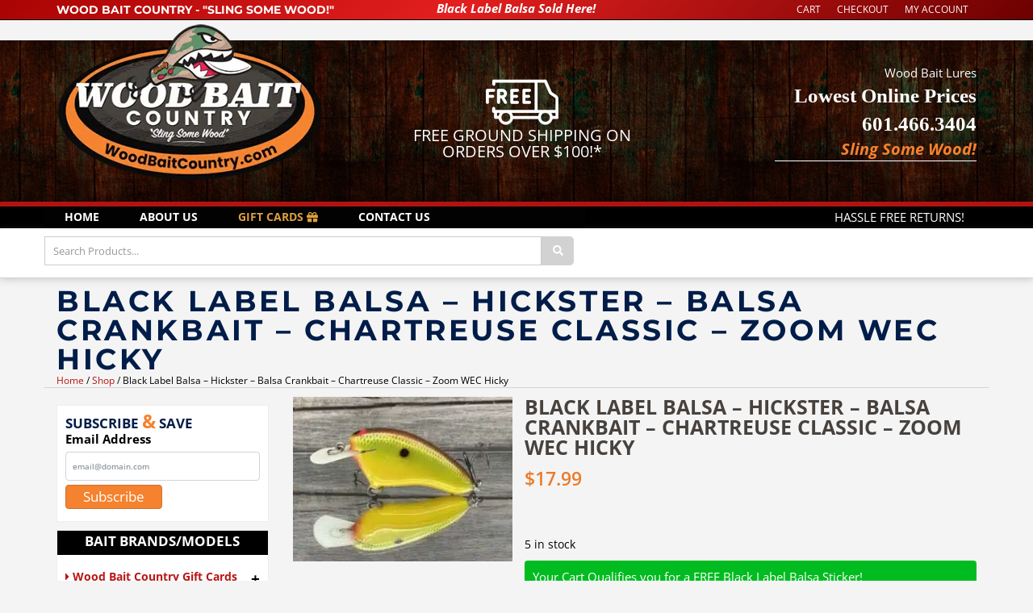

--- FILE ---
content_type: text/html; charset=UTF-8
request_url: https://www.woodbaitcountry.com/product/black-label-balsa-hickster-balsa-crankbait-chart-classic-zoom-wec-hicky/
body_size: 93926
content:
<!DOCTYPE html>
<html lang="en-US" class="no-js">
<head><meta charset="UTF-8" /><script>if(navigator.userAgent.match(/MSIE|Internet Explorer/i)||navigator.userAgent.match(/Trident\/7\..*?rv:11/i)){var href=document.location.href;if(!href.match(/[?&]nowprocket/)){if(href.indexOf("?")==-1){if(href.indexOf("#")==-1){document.location.href=href+"?nowprocket=1"}else{document.location.href=href.replace("#","?nowprocket=1#")}}else{if(href.indexOf("#")==-1){document.location.href=href+"&nowprocket=1"}else{document.location.href=href.replace("#","&nowprocket=1#")}}}}</script><script>(()=>{class RocketLazyLoadScripts{constructor(){this.v="2.0.4",this.userEvents=["keydown","keyup","mousedown","mouseup","mousemove","mouseover","mouseout","touchmove","touchstart","touchend","touchcancel","wheel","click","dblclick","input"],this.attributeEvents=["onblur","onclick","oncontextmenu","ondblclick","onfocus","onmousedown","onmouseenter","onmouseleave","onmousemove","onmouseout","onmouseover","onmouseup","onmousewheel","onscroll","onsubmit"]}async t(){this.i(),this.o(),/iP(ad|hone)/.test(navigator.userAgent)&&this.h(),this.u(),this.l(this),this.m(),this.k(this),this.p(this),this._(),await Promise.all([this.R(),this.L()]),this.lastBreath=Date.now(),this.S(this),this.P(),this.D(),this.O(),this.M(),await this.C(this.delayedScripts.normal),await this.C(this.delayedScripts.defer),await this.C(this.delayedScripts.async),await this.T(),await this.F(),await this.j(),await this.A(),window.dispatchEvent(new Event("rocket-allScriptsLoaded")),this.everythingLoaded=!0,this.lastTouchEnd&&await new Promise(t=>setTimeout(t,500-Date.now()+this.lastTouchEnd)),this.I(),this.H(),this.U(),this.W()}i(){this.CSPIssue=sessionStorage.getItem("rocketCSPIssue"),document.addEventListener("securitypolicyviolation",t=>{this.CSPIssue||"script-src-elem"!==t.violatedDirective||"data"!==t.blockedURI||(this.CSPIssue=!0,sessionStorage.setItem("rocketCSPIssue",!0))},{isRocket:!0})}o(){window.addEventListener("pageshow",t=>{this.persisted=t.persisted,this.realWindowLoadedFired=!0},{isRocket:!0}),window.addEventListener("pagehide",()=>{this.onFirstUserAction=null},{isRocket:!0})}h(){let t;function e(e){t=e}window.addEventListener("touchstart",e,{isRocket:!0}),window.addEventListener("touchend",function i(o){o.changedTouches[0]&&t.changedTouches[0]&&Math.abs(o.changedTouches[0].pageX-t.changedTouches[0].pageX)<10&&Math.abs(o.changedTouches[0].pageY-t.changedTouches[0].pageY)<10&&o.timeStamp-t.timeStamp<200&&(window.removeEventListener("touchstart",e,{isRocket:!0}),window.removeEventListener("touchend",i,{isRocket:!0}),"INPUT"===o.target.tagName&&"text"===o.target.type||(o.target.dispatchEvent(new TouchEvent("touchend",{target:o.target,bubbles:!0})),o.target.dispatchEvent(new MouseEvent("mouseover",{target:o.target,bubbles:!0})),o.target.dispatchEvent(new PointerEvent("click",{target:o.target,bubbles:!0,cancelable:!0,detail:1,clientX:o.changedTouches[0].clientX,clientY:o.changedTouches[0].clientY})),event.preventDefault()))},{isRocket:!0})}q(t){this.userActionTriggered||("mousemove"!==t.type||this.firstMousemoveIgnored?"keyup"===t.type||"mouseover"===t.type||"mouseout"===t.type||(this.userActionTriggered=!0,this.onFirstUserAction&&this.onFirstUserAction()):this.firstMousemoveIgnored=!0),"click"===t.type&&t.preventDefault(),t.stopPropagation(),t.stopImmediatePropagation(),"touchstart"===this.lastEvent&&"touchend"===t.type&&(this.lastTouchEnd=Date.now()),"click"===t.type&&(this.lastTouchEnd=0),this.lastEvent=t.type,t.composedPath&&t.composedPath()[0].getRootNode()instanceof ShadowRoot&&(t.rocketTarget=t.composedPath()[0]),this.savedUserEvents.push(t)}u(){this.savedUserEvents=[],this.userEventHandler=this.q.bind(this),this.userEvents.forEach(t=>window.addEventListener(t,this.userEventHandler,{passive:!1,isRocket:!0})),document.addEventListener("visibilitychange",this.userEventHandler,{isRocket:!0})}U(){this.userEvents.forEach(t=>window.removeEventListener(t,this.userEventHandler,{passive:!1,isRocket:!0})),document.removeEventListener("visibilitychange",this.userEventHandler,{isRocket:!0}),this.savedUserEvents.forEach(t=>{(t.rocketTarget||t.target).dispatchEvent(new window[t.constructor.name](t.type,t))})}m(){const t="return false",e=Array.from(this.attributeEvents,t=>"data-rocket-"+t),i="["+this.attributeEvents.join("],[")+"]",o="[data-rocket-"+this.attributeEvents.join("],[data-rocket-")+"]",s=(e,i,o)=>{o&&o!==t&&(e.setAttribute("data-rocket-"+i,o),e["rocket"+i]=new Function("event",o),e.setAttribute(i,t))};new MutationObserver(t=>{for(const n of t)"attributes"===n.type&&(n.attributeName.startsWith("data-rocket-")||this.everythingLoaded?n.attributeName.startsWith("data-rocket-")&&this.everythingLoaded&&this.N(n.target,n.attributeName.substring(12)):s(n.target,n.attributeName,n.target.getAttribute(n.attributeName))),"childList"===n.type&&n.addedNodes.forEach(t=>{if(t.nodeType===Node.ELEMENT_NODE)if(this.everythingLoaded)for(const i of[t,...t.querySelectorAll(o)])for(const t of i.getAttributeNames())e.includes(t)&&this.N(i,t.substring(12));else for(const e of[t,...t.querySelectorAll(i)])for(const t of e.getAttributeNames())this.attributeEvents.includes(t)&&s(e,t,e.getAttribute(t))})}).observe(document,{subtree:!0,childList:!0,attributeFilter:[...this.attributeEvents,...e]})}I(){this.attributeEvents.forEach(t=>{document.querySelectorAll("[data-rocket-"+t+"]").forEach(e=>{this.N(e,t)})})}N(t,e){const i=t.getAttribute("data-rocket-"+e);i&&(t.setAttribute(e,i),t.removeAttribute("data-rocket-"+e))}k(t){Object.defineProperty(HTMLElement.prototype,"onclick",{get(){return this.rocketonclick||null},set(e){this.rocketonclick=e,this.setAttribute(t.everythingLoaded?"onclick":"data-rocket-onclick","this.rocketonclick(event)")}})}S(t){function e(e,i){let o=e[i];e[i]=null,Object.defineProperty(e,i,{get:()=>o,set(s){t.everythingLoaded?o=s:e["rocket"+i]=o=s}})}e(document,"onreadystatechange"),e(window,"onload"),e(window,"onpageshow");try{Object.defineProperty(document,"readyState",{get:()=>t.rocketReadyState,set(e){t.rocketReadyState=e},configurable:!0}),document.readyState="loading"}catch(t){console.log("WPRocket DJE readyState conflict, bypassing")}}l(t){this.originalAddEventListener=EventTarget.prototype.addEventListener,this.originalRemoveEventListener=EventTarget.prototype.removeEventListener,this.savedEventListeners=[],EventTarget.prototype.addEventListener=function(e,i,o){o&&o.isRocket||!t.B(e,this)&&!t.userEvents.includes(e)||t.B(e,this)&&!t.userActionTriggered||e.startsWith("rocket-")||t.everythingLoaded?t.originalAddEventListener.call(this,e,i,o):(t.savedEventListeners.push({target:this,remove:!1,type:e,func:i,options:o}),"mouseenter"!==e&&"mouseleave"!==e||t.originalAddEventListener.call(this,e,t.savedUserEvents.push,o))},EventTarget.prototype.removeEventListener=function(e,i,o){o&&o.isRocket||!t.B(e,this)&&!t.userEvents.includes(e)||t.B(e,this)&&!t.userActionTriggered||e.startsWith("rocket-")||t.everythingLoaded?t.originalRemoveEventListener.call(this,e,i,o):t.savedEventListeners.push({target:this,remove:!0,type:e,func:i,options:o})}}J(t,e){this.savedEventListeners=this.savedEventListeners.filter(i=>{let o=i.type,s=i.target||window;return e!==o||t!==s||(this.B(o,s)&&(i.type="rocket-"+o),this.$(i),!1)})}H(){EventTarget.prototype.addEventListener=this.originalAddEventListener,EventTarget.prototype.removeEventListener=this.originalRemoveEventListener,this.savedEventListeners.forEach(t=>this.$(t))}$(t){t.remove?this.originalRemoveEventListener.call(t.target,t.type,t.func,t.options):this.originalAddEventListener.call(t.target,t.type,t.func,t.options)}p(t){let e;function i(e){return t.everythingLoaded?e:e.split(" ").map(t=>"load"===t||t.startsWith("load.")?"rocket-jquery-load":t).join(" ")}function o(o){function s(e){const s=o.fn[e];o.fn[e]=o.fn.init.prototype[e]=function(){return this[0]===window&&t.userActionTriggered&&("string"==typeof arguments[0]||arguments[0]instanceof String?arguments[0]=i(arguments[0]):"object"==typeof arguments[0]&&Object.keys(arguments[0]).forEach(t=>{const e=arguments[0][t];delete arguments[0][t],arguments[0][i(t)]=e})),s.apply(this,arguments),this}}if(o&&o.fn&&!t.allJQueries.includes(o)){const e={DOMContentLoaded:[],"rocket-DOMContentLoaded":[]};for(const t in e)document.addEventListener(t,()=>{e[t].forEach(t=>t())},{isRocket:!0});o.fn.ready=o.fn.init.prototype.ready=function(i){function s(){parseInt(o.fn.jquery)>2?setTimeout(()=>i.bind(document)(o)):i.bind(document)(o)}return"function"==typeof i&&(t.realDomReadyFired?!t.userActionTriggered||t.fauxDomReadyFired?s():e["rocket-DOMContentLoaded"].push(s):e.DOMContentLoaded.push(s)),o([])},s("on"),s("one"),s("off"),t.allJQueries.push(o)}e=o}t.allJQueries=[],o(window.jQuery),Object.defineProperty(window,"jQuery",{get:()=>e,set(t){o(t)}})}P(){const t=new Map;document.write=document.writeln=function(e){const i=document.currentScript,o=document.createRange(),s=i.parentElement;let n=t.get(i);void 0===n&&(n=i.nextSibling,t.set(i,n));const c=document.createDocumentFragment();o.setStart(c,0),c.appendChild(o.createContextualFragment(e)),s.insertBefore(c,n)}}async R(){return new Promise(t=>{this.userActionTriggered?t():this.onFirstUserAction=t})}async L(){return new Promise(t=>{document.addEventListener("DOMContentLoaded",()=>{this.realDomReadyFired=!0,t()},{isRocket:!0})})}async j(){return this.realWindowLoadedFired?Promise.resolve():new Promise(t=>{window.addEventListener("load",t,{isRocket:!0})})}M(){this.pendingScripts=[];this.scriptsMutationObserver=new MutationObserver(t=>{for(const e of t)e.addedNodes.forEach(t=>{"SCRIPT"!==t.tagName||t.noModule||t.isWPRocket||this.pendingScripts.push({script:t,promise:new Promise(e=>{const i=()=>{const i=this.pendingScripts.findIndex(e=>e.script===t);i>=0&&this.pendingScripts.splice(i,1),e()};t.addEventListener("load",i,{isRocket:!0}),t.addEventListener("error",i,{isRocket:!0}),setTimeout(i,1e3)})})})}),this.scriptsMutationObserver.observe(document,{childList:!0,subtree:!0})}async F(){await this.X(),this.pendingScripts.length?(await this.pendingScripts[0].promise,await this.F()):this.scriptsMutationObserver.disconnect()}D(){this.delayedScripts={normal:[],async:[],defer:[]},document.querySelectorAll("script[type$=rocketlazyloadscript]").forEach(t=>{t.hasAttribute("data-rocket-src")?t.hasAttribute("async")&&!1!==t.async?this.delayedScripts.async.push(t):t.hasAttribute("defer")&&!1!==t.defer||"module"===t.getAttribute("data-rocket-type")?this.delayedScripts.defer.push(t):this.delayedScripts.normal.push(t):this.delayedScripts.normal.push(t)})}async _(){await this.L();let t=[];document.querySelectorAll("script[type$=rocketlazyloadscript][data-rocket-src]").forEach(e=>{let i=e.getAttribute("data-rocket-src");if(i&&!i.startsWith("data:")){i.startsWith("//")&&(i=location.protocol+i);try{const o=new URL(i).origin;o!==location.origin&&t.push({src:o,crossOrigin:e.crossOrigin||"module"===e.getAttribute("data-rocket-type")})}catch(t){}}}),t=[...new Map(t.map(t=>[JSON.stringify(t),t])).values()],this.Y(t,"preconnect")}async G(t){if(await this.K(),!0!==t.noModule||!("noModule"in HTMLScriptElement.prototype))return new Promise(e=>{let i;function o(){(i||t).setAttribute("data-rocket-status","executed"),e()}try{if(navigator.userAgent.includes("Firefox/")||""===navigator.vendor||this.CSPIssue)i=document.createElement("script"),[...t.attributes].forEach(t=>{let e=t.nodeName;"type"!==e&&("data-rocket-type"===e&&(e="type"),"data-rocket-src"===e&&(e="src"),i.setAttribute(e,t.nodeValue))}),t.text&&(i.text=t.text),t.nonce&&(i.nonce=t.nonce),i.hasAttribute("src")?(i.addEventListener("load",o,{isRocket:!0}),i.addEventListener("error",()=>{i.setAttribute("data-rocket-status","failed-network"),e()},{isRocket:!0}),setTimeout(()=>{i.isConnected||e()},1)):(i.text=t.text,o()),i.isWPRocket=!0,t.parentNode.replaceChild(i,t);else{const i=t.getAttribute("data-rocket-type"),s=t.getAttribute("data-rocket-src");i?(t.type=i,t.removeAttribute("data-rocket-type")):t.removeAttribute("type"),t.addEventListener("load",o,{isRocket:!0}),t.addEventListener("error",i=>{this.CSPIssue&&i.target.src.startsWith("data:")?(console.log("WPRocket: CSP fallback activated"),t.removeAttribute("src"),this.G(t).then(e)):(t.setAttribute("data-rocket-status","failed-network"),e())},{isRocket:!0}),s?(t.fetchPriority="high",t.removeAttribute("data-rocket-src"),t.src=s):t.src="data:text/javascript;base64,"+window.btoa(unescape(encodeURIComponent(t.text)))}}catch(i){t.setAttribute("data-rocket-status","failed-transform"),e()}});t.setAttribute("data-rocket-status","skipped")}async C(t){const e=t.shift();return e?(e.isConnected&&await this.G(e),this.C(t)):Promise.resolve()}O(){this.Y([...this.delayedScripts.normal,...this.delayedScripts.defer,...this.delayedScripts.async],"preload")}Y(t,e){this.trash=this.trash||[];let i=!0;var o=document.createDocumentFragment();t.forEach(t=>{const s=t.getAttribute&&t.getAttribute("data-rocket-src")||t.src;if(s&&!s.startsWith("data:")){const n=document.createElement("link");n.href=s,n.rel=e,"preconnect"!==e&&(n.as="script",n.fetchPriority=i?"high":"low"),t.getAttribute&&"module"===t.getAttribute("data-rocket-type")&&(n.crossOrigin=!0),t.crossOrigin&&(n.crossOrigin=t.crossOrigin),t.integrity&&(n.integrity=t.integrity),t.nonce&&(n.nonce=t.nonce),o.appendChild(n),this.trash.push(n),i=!1}}),document.head.appendChild(o)}W(){this.trash.forEach(t=>t.remove())}async T(){try{document.readyState="interactive"}catch(t){}this.fauxDomReadyFired=!0;try{await this.K(),this.J(document,"readystatechange"),document.dispatchEvent(new Event("rocket-readystatechange")),await this.K(),document.rocketonreadystatechange&&document.rocketonreadystatechange(),await this.K(),this.J(document,"DOMContentLoaded"),document.dispatchEvent(new Event("rocket-DOMContentLoaded")),await this.K(),this.J(window,"DOMContentLoaded"),window.dispatchEvent(new Event("rocket-DOMContentLoaded"))}catch(t){console.error(t)}}async A(){try{document.readyState="complete"}catch(t){}try{await this.K(),this.J(document,"readystatechange"),document.dispatchEvent(new Event("rocket-readystatechange")),await this.K(),document.rocketonreadystatechange&&document.rocketonreadystatechange(),await this.K(),this.J(window,"load"),window.dispatchEvent(new Event("rocket-load")),await this.K(),window.rocketonload&&window.rocketonload(),await this.K(),this.allJQueries.forEach(t=>t(window).trigger("rocket-jquery-load")),await this.K(),this.J(window,"pageshow");const t=new Event("rocket-pageshow");t.persisted=this.persisted,window.dispatchEvent(t),await this.K(),window.rocketonpageshow&&window.rocketonpageshow({persisted:this.persisted})}catch(t){console.error(t)}}async K(){Date.now()-this.lastBreath>45&&(await this.X(),this.lastBreath=Date.now())}async X(){return document.hidden?new Promise(t=>setTimeout(t)):new Promise(t=>requestAnimationFrame(t))}B(t,e){return e===document&&"readystatechange"===t||(e===document&&"DOMContentLoaded"===t||(e===window&&"DOMContentLoaded"===t||(e===window&&"load"===t||e===window&&"pageshow"===t)))}static run(){(new RocketLazyLoadScripts).t()}}RocketLazyLoadScripts.run()})();</script>
	
	<meta name="viewport" content="width=device-width, initial-scale=1.0">
	<meta http-equiv="X-UA-Compatible" content="IE=edge,chrome=1">

	<link rel="profile" href="https://gmpg.org/xfn/11" />
	<link rel="pingback" href="https://www.woodbaitcountry.com/xmlrpc.php" />	

	<meta name='robots' content='index, follow, max-image-preview:large, max-snippet:-1, max-video-preview:-1' />
	<style></style>
	<!-- This site has installed PayPal for WooCommerce v4.6.3 - https://www.angelleye.com/product/woocommerce-paypal-plugin/ -->

	<!-- This site is optimized with the Yoast SEO plugin v26.3 - https://yoast.com/wordpress/plugins/seo/ -->
	<title>Black Label Balsa - Hickster - Balsa Crankbait - Chartreuse Classic - Zoom WEC Hicky - Wood Bait Country</title>
<link crossorigin data-rocket-preconnect href="https://www.gstatic.com" rel="preconnect">
<link crossorigin data-rocket-preconnect href="https://www.google-analytics.com" rel="preconnect">
<link crossorigin data-rocket-preconnect href="https://maxcdn.bootstrapcdn.com" rel="preconnect">
<link crossorigin data-rocket-preconnect href="https://fonts.googleapis.com" rel="preconnect">
<link crossorigin data-rocket-preconnect href="https://q6v4w3k6.delivery.rocketcdn.me" rel="preconnect">
<link crossorigin data-rocket-preconnect href="https://js.stripe.com" rel="preconnect">
<link crossorigin data-rocket-preconnect href="https://use.fontawesome.com" rel="preconnect">
<link crossorigin data-rocket-preconnect href="https://www.google.com" rel="preconnect">
<link crossorigin data-rocket-preconnect href="https://pay.woo.com" rel="preconnect">
<link crossorigin data-rocket-preload as="font" href="https://q6v4w3k6.delivery.rocketcdn.me/wp-content/plugins/ti-woocommerce-wishlist/assets/fonts/tinvwl-webfont.woff2?ver=xu2uyi" rel="preload">
<link crossorigin data-rocket-preload as="font" href="https://fonts.gstatic.com/s/opensans/v44/memtYaGs126MiZpBA-UFUIcVXSCEkx2cmqvXlWqWuU6F.woff2" rel="preload">
<link crossorigin data-rocket-preload as="font" href="https://fonts.gstatic.com/s/opensans/v44/memvYaGs126MiZpBA-UvWbX2vVnXBbObj2OVTS-muw.woff2" rel="preload">
<link crossorigin data-rocket-preload as="font" href="https://q6v4w3k6.delivery.rocketcdn.me/wp-content/plugins/ubermenu/assets/fontawesome/webfonts/fa-solid-900.woff2" rel="preload">
<link crossorigin data-rocket-preload as="font" href="https://q6v4w3k6.delivery.rocketcdn.me/wp-content/cache/fonts/1/google-fonts/fonts/s/montserrat/v30/JTUHjIg1_i6t8kCHKm4532VJOt5-QNFgpCuM73w5aXo.woff2" rel="preload">
<link crossorigin data-rocket-preload as="font" href="https://q6v4w3k6.delivery.rocketcdn.me/wp-content/cache/fonts/1/google-fonts/fonts/s/opensans/v43/memvYaGs126MiZpBA-UvWbX2vVnXBbObj2OVTS-muw.woff2" rel="preload">
<style id="wpr-usedcss">svg:not(:root).svg-inline--fa{overflow:visible}.svg-inline--fa{display:inline-block;font-size:inherit;height:1em;overflow:visible;vertical-align:-.125em}.svg-inline--fa.fa-w-6{width:.375em}.svg-inline--fa.fa-w-14{width:.875em}.svg-inline--fa.fa-w-16{width:1em}.svg-inline--fa.fa-fw{width:1.25em}.fa-layers-text{display:inline-block;position:absolute;text-align:center}.fa-layers-text{left:50%;top:50%;-webkit-transform:translate(-50%,-50%);transform:translate(-50%,-50%);-webkit-transform-origin:center center;transform-origin:center center}@-webkit-keyframes fa-spin{0%{-webkit-transform:rotate(0);transform:rotate(0)}100%{-webkit-transform:rotate(360deg);transform:rotate(360deg)}}@keyframes fa-spin{0%{-webkit-transform:rotate(0);transform:rotate(0)}100%{-webkit-transform:rotate(360deg);transform:rotate(360deg)}}img:is([sizes=auto i],[sizes^="auto," i]){contain-intrinsic-size:3000px 1500px}.woocommerce div.product [data-woocommerce-views-add-to-cart] form.cart{display:flex;flex-wrap:wrap}.woocommerce div.product [data-woocommerce-views-add-to-cart] form.cart::before{display:none}.woocommerce div.product [data-woocommerce-views-add-to-cart] form.cart .wooviews-template-quantity{margin:0}.woocommerce div.product [data-woocommerce-views-add-to-cart] .wooviews-template-add_to_cart_button,.woocommerce div.product [data-woocommerce-views-add-to-cart] a.button.wooviews-template-add_to_cart_button,.woocommerce div.product [data-woocommerce-views-add-to-cart] button.button.wooviews-template-add_to_cart_button{all:initial;font-family:inherit;cursor:inherit;display:inline-block;cursor:pointer;transition:all .2s linear}.woocommerce div.product [data-woocommerce-views-add-to-cart] .wooviews-template-add_to_cart_button.added,.woocommerce div.product [data-woocommerce-views-add-to-cart] .wooviews-template-add_to_cart_button.loading{all:inherit;display:inline-block}.woocommerce div.product [data-woocommerce-views-add-to-cart] .wooviews-template-add_to_cart_button.added::after,.woocommerce div.product [data-woocommerce-views-add-to-cart] .wooviews-template-add_to_cart_button.loading::after{all:initial;font-family:inherit;cursor:inherit}.woocommerce div.product .wooviews-tabs ul.wc-tabs{all:initial;font-family:inherit;cursor:inherit;display:block;padding:0;margin:0;list-style:none}.woocommerce div.product .wooviews-tabs ul.wc-tabs li{all:initial;font-family:inherit;cursor:inherit;display:inline-block;font-weight:600;transition:all .2s ease;cursor:pointer}.woocommerce div.product .wooviews-tabs ul.wc-tabs li.active::before{background:unset}.woocommerce div.product .wooviews-tabs ul.wc-tabs li a{all:initial;font-family:inherit;cursor:inherit;text-decoration:none;border:0;cursor:pointer}.woocommerce div.product .wooviews-tabs p.stars+p.stars{display:none}.woocommerce div.product .wooviews-product-image{position:relative}.woocommerce div.product .wooviews-product-image:not([class*=align]){clear:both;display:inline-block}.woocommerce div.product .wooviews-product-image .woocommerce-product-gallery{margin:0}.woocommerce div.product .wooviews-product-image .woocommerce-product-gallery .flex-viewport{margin:0}.woocommerce div.product .wooviews-product-image ol{margin:0;list-style:none;grid-template-columns:1fr 1fr 1fr 1fr}.woocommerce div.product .wooviews-product-image ol li{margin:0}.woocommerce div.product .wooviews-product-image ol.flex-control-thumbs::before{content:none}.woocommerce div.product .wooviews-product-image ol.flex-control-thumbs::after{content:none}.woocommerce div.product .wooviews-product-image ol.flex-control-nav.flex-control-thumbs li{float:none;width:auto;margin:0}.woocommerce div.product .wooviews-product-image div.images{float:none;width:100%}.woocommerce div.product .wooviews-product-image .wcviews_onsale_wrap,.woocommerce div.product .wooviews-product-image div.images .wcviews_onsale_wrap{float:none;position:initial}.woocommerce div.product .wooviews-product-image div.images span.onsale,.woocommerce div.product .wooviews-product-image span.onsale{min-height:0;min-width:0;padding:initial;font-size:inherit;font-weight:inherit;position:absolute;text-align:initial;line-height:inherit;top:initial;left:initial;margin:initial;border-radius:initial;background-color:initial;color:initial;word-break:break-word;z-index:9;box-sizing:border-box}.woocommerce div.product .wooviews-product-image div.images ol,.woocommerce div.product .wooviews-product-image ol{display:grid}.woocommerce div.product .wooviews-product-image div.images ol li,.woocommerce div.product .wooviews-product-image ol li{float:none;width:100%}body.woocommerce div.wooviews-product-price{all:initial;font-family:inherit;cursor:inherit;display:block;width:100%}body.woocommerce div.wooviews-product-price p.price del{text-decoration:line-through}body.woocommerce div.wooviews-product-price p.price del .amount{text-decoration:inherit}body.woocommerce div.wooviews-product-price p.price ins{font-weight:400}img.emoji{display:inline!important;border:none!important;box-shadow:none!important;height:1em!important;width:1em!important;margin:0 .07em!important;vertical-align:-.1em!important;background:0 0!important;padding:0!important}:where(.wp-block-button__link){border-radius:9999px;box-shadow:none;padding:calc(.667em + 2px) calc(1.333em + 2px);text-decoration:none}:root :where(.wp-block-button .wp-block-button__link.is-style-outline),:root :where(.wp-block-button.is-style-outline>.wp-block-button__link){border:2px solid;padding:.667em 1.333em}:root :where(.wp-block-button .wp-block-button__link.is-style-outline:not(.has-text-color)),:root :where(.wp-block-button.is-style-outline>.wp-block-button__link:not(.has-text-color)){color:currentColor}:root :where(.wp-block-button .wp-block-button__link.is-style-outline:not(.has-background)),:root :where(.wp-block-button.is-style-outline>.wp-block-button__link:not(.has-background)){background-color:initial;background-image:none}:where(.wp-block-calendar table:not(.has-background) th){background:#ddd}:where(.wp-block-columns){margin-bottom:1.75em}:where(.wp-block-columns.has-background){padding:1.25em 2.375em}:where(.wp-block-post-comments input[type=submit]){border:none}:where(.wp-block-cover-image:not(.has-text-color)),:where(.wp-block-cover:not(.has-text-color)){color:#fff}:where(.wp-block-cover-image.is-light:not(.has-text-color)),:where(.wp-block-cover.is-light:not(.has-text-color)){color:#000}:root :where(.wp-block-cover h1:not(.has-text-color)),:root :where(.wp-block-cover h2:not(.has-text-color)),:root :where(.wp-block-cover h3:not(.has-text-color)),:root :where(.wp-block-cover h4:not(.has-text-color)),:root :where(.wp-block-cover h5:not(.has-text-color)),:root :where(.wp-block-cover h6:not(.has-text-color)),:root :where(.wp-block-cover p:not(.has-text-color)){color:inherit}:where(.wp-block-file){margin-bottom:1.5em}:where(.wp-block-file__button){border-radius:2em;display:inline-block;padding:.5em 1em}:where(.wp-block-file__button):is(a):active,:where(.wp-block-file__button):is(a):focus,:where(.wp-block-file__button):is(a):hover,:where(.wp-block-file__button):is(a):visited{box-shadow:none;color:#fff;opacity:.85;text-decoration:none}:where(.wp-block-group.wp-block-group-is-layout-constrained){position:relative}:root :where(.wp-block-image.is-style-rounded img,.wp-block-image .is-style-rounded img){border-radius:9999px}:where(.wp-block-latest-comments:not([style*=line-height] .wp-block-latest-comments__comment)){line-height:1.1}:where(.wp-block-latest-comments:not([style*=line-height] .wp-block-latest-comments__comment-excerpt p)){line-height:1.8}:root :where(.wp-block-latest-posts.is-grid){padding:0}:root :where(.wp-block-latest-posts.wp-block-latest-posts__list){padding-left:0}ol,ul{box-sizing:border-box}:root :where(.wp-block-list.has-background){padding:1.25em 2.375em}:where(.wp-block-navigation.has-background .wp-block-navigation-item a:not(.wp-element-button)),:where(.wp-block-navigation.has-background .wp-block-navigation-submenu a:not(.wp-element-button)){padding:.5em 1em}:where(.wp-block-navigation .wp-block-navigation__submenu-container .wp-block-navigation-item a:not(.wp-element-button)),:where(.wp-block-navigation .wp-block-navigation__submenu-container .wp-block-navigation-submenu a:not(.wp-element-button)),:where(.wp-block-navigation .wp-block-navigation__submenu-container .wp-block-navigation-submenu button.wp-block-navigation-item__content),:where(.wp-block-navigation .wp-block-navigation__submenu-container .wp-block-pages-list__item button.wp-block-navigation-item__content){padding:.5em 1em}:root :where(p.has-background){padding:1.25em 2.375em}:where(p.has-text-color:not(.has-link-color)) a{color:inherit}:where(.wp-block-post-comments-form) input:not([type=submit]),:where(.wp-block-post-comments-form) textarea{border:1px solid #949494;font-family:inherit;font-size:1em}:where(.wp-block-post-comments-form) input:where(:not([type=submit]):not([type=checkbox])),:where(.wp-block-post-comments-form) textarea{padding:calc(.667em + 2px)}:where(.wp-block-post-excerpt){box-sizing:border-box;margin-bottom:var(--wp--style--block-gap);margin-top:var(--wp--style--block-gap)}:where(.wp-block-preformatted.has-background){padding:1.25em 2.375em}:where(.wp-block-search__button){border:1px solid #ccc;padding:6px 10px}:where(.wp-block-search__input){font-family:inherit;font-size:inherit;font-style:inherit;font-weight:inherit;letter-spacing:inherit;line-height:inherit;text-transform:inherit}:where(.wp-block-search__button-inside .wp-block-search__inside-wrapper){border:1px solid #949494;box-sizing:border-box;padding:4px}:where(.wp-block-search__button-inside .wp-block-search__inside-wrapper) .wp-block-search__input{border:none;border-radius:0;padding:0 4px}:where(.wp-block-search__button-inside .wp-block-search__inside-wrapper) .wp-block-search__input:focus{outline:0}:where(.wp-block-search__button-inside .wp-block-search__inside-wrapper) :where(.wp-block-search__button){padding:4px 8px}:root :where(.wp-block-separator.is-style-dots){height:auto;line-height:1;text-align:center}:root :where(.wp-block-separator.is-style-dots):before{color:currentColor;content:"···";font-family:serif;font-size:1.5em;letter-spacing:2em;padding-left:2em}:root :where(.wp-block-site-logo.is-style-rounded){border-radius:9999px}:where(.wp-block-social-links:not(.is-style-logos-only)) .wp-social-link{background-color:#f0f0f0;color:#444}:where(.wp-block-social-links:not(.is-style-logos-only)) .wp-social-link-amazon{background-color:#f90;color:#fff}:where(.wp-block-social-links:not(.is-style-logos-only)) .wp-social-link-bandcamp{background-color:#1ea0c3;color:#fff}:where(.wp-block-social-links:not(.is-style-logos-only)) .wp-social-link-behance{background-color:#0757fe;color:#fff}:where(.wp-block-social-links:not(.is-style-logos-only)) .wp-social-link-bluesky{background-color:#0a7aff;color:#fff}:where(.wp-block-social-links:not(.is-style-logos-only)) .wp-social-link-codepen{background-color:#1e1f26;color:#fff}:where(.wp-block-social-links:not(.is-style-logos-only)) .wp-social-link-deviantart{background-color:#02e49b;color:#fff}:where(.wp-block-social-links:not(.is-style-logos-only)) .wp-social-link-discord{background-color:#5865f2;color:#fff}:where(.wp-block-social-links:not(.is-style-logos-only)) .wp-social-link-dribbble{background-color:#e94c89;color:#fff}:where(.wp-block-social-links:not(.is-style-logos-only)) .wp-social-link-dropbox{background-color:#4280ff;color:#fff}:where(.wp-block-social-links:not(.is-style-logos-only)) .wp-social-link-etsy{background-color:#f45800;color:#fff}:where(.wp-block-social-links:not(.is-style-logos-only)) .wp-social-link-facebook{background-color:#0866ff;color:#fff}:where(.wp-block-social-links:not(.is-style-logos-only)) .wp-social-link-fivehundredpx{background-color:#000;color:#fff}:where(.wp-block-social-links:not(.is-style-logos-only)) .wp-social-link-flickr{background-color:#0461dd;color:#fff}:where(.wp-block-social-links:not(.is-style-logos-only)) .wp-social-link-foursquare{background-color:#e65678;color:#fff}:where(.wp-block-social-links:not(.is-style-logos-only)) .wp-social-link-github{background-color:#24292d;color:#fff}:where(.wp-block-social-links:not(.is-style-logos-only)) .wp-social-link-goodreads{background-color:#eceadd;color:#382110}:where(.wp-block-social-links:not(.is-style-logos-only)) .wp-social-link-google{background-color:#ea4434;color:#fff}:where(.wp-block-social-links:not(.is-style-logos-only)) .wp-social-link-gravatar{background-color:#1d4fc4;color:#fff}:where(.wp-block-social-links:not(.is-style-logos-only)) .wp-social-link-instagram{background-color:#f00075;color:#fff}:where(.wp-block-social-links:not(.is-style-logos-only)) .wp-social-link-lastfm{background-color:#e21b24;color:#fff}:where(.wp-block-social-links:not(.is-style-logos-only)) .wp-social-link-linkedin{background-color:#0d66c2;color:#fff}:where(.wp-block-social-links:not(.is-style-logos-only)) .wp-social-link-mastodon{background-color:#3288d4;color:#fff}:where(.wp-block-social-links:not(.is-style-logos-only)) .wp-social-link-medium{background-color:#000;color:#fff}:where(.wp-block-social-links:not(.is-style-logos-only)) .wp-social-link-meetup{background-color:#f6405f;color:#fff}:where(.wp-block-social-links:not(.is-style-logos-only)) .wp-social-link-patreon{background-color:#000;color:#fff}:where(.wp-block-social-links:not(.is-style-logos-only)) .wp-social-link-pinterest{background-color:#e60122;color:#fff}:where(.wp-block-social-links:not(.is-style-logos-only)) .wp-social-link-pocket{background-color:#ef4155;color:#fff}:where(.wp-block-social-links:not(.is-style-logos-only)) .wp-social-link-reddit{background-color:#ff4500;color:#fff}:where(.wp-block-social-links:not(.is-style-logos-only)) .wp-social-link-skype{background-color:#0478d7;color:#fff}:where(.wp-block-social-links:not(.is-style-logos-only)) .wp-social-link-snapchat{background-color:#fefc00;color:#fff;stroke:#000}:where(.wp-block-social-links:not(.is-style-logos-only)) .wp-social-link-soundcloud{background-color:#ff5600;color:#fff}:where(.wp-block-social-links:not(.is-style-logos-only)) .wp-social-link-spotify{background-color:#1bd760;color:#fff}:where(.wp-block-social-links:not(.is-style-logos-only)) .wp-social-link-telegram{background-color:#2aabee;color:#fff}:where(.wp-block-social-links:not(.is-style-logos-only)) .wp-social-link-threads{background-color:#000;color:#fff}:where(.wp-block-social-links:not(.is-style-logos-only)) .wp-social-link-tiktok{background-color:#000;color:#fff}:where(.wp-block-social-links:not(.is-style-logos-only)) .wp-social-link-tumblr{background-color:#011835;color:#fff}:where(.wp-block-social-links:not(.is-style-logos-only)) .wp-social-link-twitch{background-color:#6440a4;color:#fff}:where(.wp-block-social-links:not(.is-style-logos-only)) .wp-social-link-twitter{background-color:#1da1f2;color:#fff}:where(.wp-block-social-links:not(.is-style-logos-only)) .wp-social-link-vimeo{background-color:#1eb7ea;color:#fff}:where(.wp-block-social-links:not(.is-style-logos-only)) .wp-social-link-vk{background-color:#4680c2;color:#fff}:where(.wp-block-social-links:not(.is-style-logos-only)) .wp-social-link-wordpress{background-color:#3499cd;color:#fff}:where(.wp-block-social-links:not(.is-style-logos-only)) .wp-social-link-whatsapp{background-color:#25d366;color:#fff}:where(.wp-block-social-links:not(.is-style-logos-only)) .wp-social-link-x{background-color:#000;color:#fff}:where(.wp-block-social-links:not(.is-style-logos-only)) .wp-social-link-yelp{background-color:#d32422;color:#fff}:where(.wp-block-social-links:not(.is-style-logos-only)) .wp-social-link-youtube{background-color:red;color:#fff}:where(.wp-block-social-links.is-style-logos-only) .wp-social-link{background:0 0}:where(.wp-block-social-links.is-style-logos-only) .wp-social-link svg{height:1.25em;width:1.25em}:where(.wp-block-social-links.is-style-logos-only) .wp-social-link-amazon{color:#f90}:where(.wp-block-social-links.is-style-logos-only) .wp-social-link-bandcamp{color:#1ea0c3}:where(.wp-block-social-links.is-style-logos-only) .wp-social-link-behance{color:#0757fe}:where(.wp-block-social-links.is-style-logos-only) .wp-social-link-bluesky{color:#0a7aff}:where(.wp-block-social-links.is-style-logos-only) .wp-social-link-codepen{color:#1e1f26}:where(.wp-block-social-links.is-style-logos-only) .wp-social-link-deviantart{color:#02e49b}:where(.wp-block-social-links.is-style-logos-only) .wp-social-link-discord{color:#5865f2}:where(.wp-block-social-links.is-style-logos-only) .wp-social-link-dribbble{color:#e94c89}:where(.wp-block-social-links.is-style-logos-only) .wp-social-link-dropbox{color:#4280ff}:where(.wp-block-social-links.is-style-logos-only) .wp-social-link-etsy{color:#f45800}:where(.wp-block-social-links.is-style-logos-only) .wp-social-link-facebook{color:#0866ff}:where(.wp-block-social-links.is-style-logos-only) .wp-social-link-fivehundredpx{color:#000}:where(.wp-block-social-links.is-style-logos-only) .wp-social-link-flickr{color:#0461dd}:where(.wp-block-social-links.is-style-logos-only) .wp-social-link-foursquare{color:#e65678}:where(.wp-block-social-links.is-style-logos-only) .wp-social-link-github{color:#24292d}:where(.wp-block-social-links.is-style-logos-only) .wp-social-link-goodreads{color:#382110}:where(.wp-block-social-links.is-style-logos-only) .wp-social-link-google{color:#ea4434}:where(.wp-block-social-links.is-style-logos-only) .wp-social-link-gravatar{color:#1d4fc4}:where(.wp-block-social-links.is-style-logos-only) .wp-social-link-instagram{color:#f00075}:where(.wp-block-social-links.is-style-logos-only) .wp-social-link-lastfm{color:#e21b24}:where(.wp-block-social-links.is-style-logos-only) .wp-social-link-linkedin{color:#0d66c2}:where(.wp-block-social-links.is-style-logos-only) .wp-social-link-mastodon{color:#3288d4}:where(.wp-block-social-links.is-style-logos-only) .wp-social-link-medium{color:#000}:where(.wp-block-social-links.is-style-logos-only) .wp-social-link-meetup{color:#f6405f}:where(.wp-block-social-links.is-style-logos-only) .wp-social-link-patreon{color:#000}:where(.wp-block-social-links.is-style-logos-only) .wp-social-link-pinterest{color:#e60122}:where(.wp-block-social-links.is-style-logos-only) .wp-social-link-pocket{color:#ef4155}:where(.wp-block-social-links.is-style-logos-only) .wp-social-link-reddit{color:#ff4500}:where(.wp-block-social-links.is-style-logos-only) .wp-social-link-skype{color:#0478d7}:where(.wp-block-social-links.is-style-logos-only) .wp-social-link-snapchat{color:#fff;stroke:#000}:where(.wp-block-social-links.is-style-logos-only) .wp-social-link-soundcloud{color:#ff5600}:where(.wp-block-social-links.is-style-logos-only) .wp-social-link-spotify{color:#1bd760}:where(.wp-block-social-links.is-style-logos-only) .wp-social-link-telegram{color:#2aabee}:where(.wp-block-social-links.is-style-logos-only) .wp-social-link-threads{color:#000}:where(.wp-block-social-links.is-style-logos-only) .wp-social-link-tiktok{color:#000}:where(.wp-block-social-links.is-style-logos-only) .wp-social-link-tumblr{color:#011835}:where(.wp-block-social-links.is-style-logos-only) .wp-social-link-twitch{color:#6440a4}:where(.wp-block-social-links.is-style-logos-only) .wp-social-link-twitter{color:#1da1f2}:where(.wp-block-social-links.is-style-logos-only) .wp-social-link-vimeo{color:#1eb7ea}:where(.wp-block-social-links.is-style-logos-only) .wp-social-link-vk{color:#4680c2}:where(.wp-block-social-links.is-style-logos-only) .wp-social-link-whatsapp{color:#25d366}:where(.wp-block-social-links.is-style-logos-only) .wp-social-link-wordpress{color:#3499cd}:where(.wp-block-social-links.is-style-logos-only) .wp-social-link-x{color:#000}:where(.wp-block-social-links.is-style-logos-only) .wp-social-link-yelp{color:#d32422}:where(.wp-block-social-links.is-style-logos-only) .wp-social-link-youtube{color:red}:root :where(.wp-block-social-links .wp-social-link a){padding:.25em}:root :where(.wp-block-social-links.is-style-logos-only .wp-social-link a){padding:0}:root :where(.wp-block-social-links.is-style-pill-shape .wp-social-link a){padding-left:.6666666667em;padding-right:.6666666667em}:root :where(.wp-block-tag-cloud.is-style-outline){display:flex;flex-wrap:wrap;gap:1ch}:root :where(.wp-block-tag-cloud.is-style-outline a){border:1px solid;font-size:unset!important;margin-right:0;padding:1ch 2ch;text-decoration:none!important}:root :where(.wp-block-table-of-contents){box-sizing:border-box}:where(.wp-block-term-description){box-sizing:border-box;margin-bottom:var(--wp--style--block-gap);margin-top:var(--wp--style--block-gap)}:where(pre.wp-block-verse){font-family:inherit}.entry-content{counter-reset:footnotes}:root{--wp--preset--font-size--normal:16px;--wp--preset--font-size--huge:42px}.aligncenter{clear:both}.screen-reader-text{border:0;clip-path:inset(50%);height:1px;margin:-1px;overflow:hidden;padding:0;position:absolute;width:1px;word-wrap:normal!important}.screen-reader-text:focus{background-color:#ddd;clip-path:none;color:#444;display:block;font-size:1em;height:auto;left:5px;line-height:normal;padding:15px 23px 14px;text-decoration:none;top:5px;width:auto;z-index:100000}html :where(.has-border-color){border-style:solid}html :where([style*=border-top-color]){border-top-style:solid}html :where([style*=border-right-color]){border-right-style:solid}html :where([style*=border-bottom-color]){border-bottom-style:solid}html :where([style*=border-left-color]){border-left-style:solid}html :where([style*=border-width]){border-style:solid}html :where([style*=border-top-width]){border-top-style:solid}html :where([style*=border-right-width]){border-right-style:solid}html :where([style*=border-bottom-width]){border-bottom-style:solid}html :where([style*=border-left-width]){border-left-style:solid}html :where(img[class*=wp-image-]){height:auto;max-width:100%}:where(figure){margin:0 0 1em}html :where(.is-position-sticky){--wp-admin--admin-bar--position-offset:var(--wp-admin--admin-bar--height,0px)}@media screen and (max-width:600px){html :where(.is-position-sticky){--wp-admin--admin-bar--position-offset:0px}}.mejs-container{clear:both;max-width:100%}.mejs-container *{font-family:Helvetica,Arial}.mejs-container{background:#222}.wp-video-shortcode video,video.wp-video-shortcode{max-width:100%;display:inline-block}.wp-playlist{border:1px solid #ccc;padding:10px;margin:12px 0 18px;font-size:14px;line-height:1.5}.wp-playlist video{display:inline-block;max-width:100%}.wp-playlist audio{display:none;max-width:100%;width:400px}.wp-playlist .mejs-container{margin:0;max-width:100%}.wp-playlist-tracks{margin-top:10px}.wp-playlist-item{position:relative;cursor:pointer;padding:0 3px;border-bottom:1px solid #ccc}.wp-playlist-item:last-child{border-bottom:0}.wp-playlist-playing{font-weight:700;background:#f7f7f7}.wp-playlist-current-item{overflow:hidden;margin-bottom:10px;height:60px}.wp-playlist .wp-playlist-current-item img{float:left;max-width:60px;height:auto;margin-right:10px;padding:0;border:0}.rtl .wp-playlist .wp-playlist-current-item img{float:right;margin-left:10px;margin-right:0}[class*=wpv-page-selector]{margin-left:7px}.ui-datepicker-trigger{cursor:pointer}.tb-masonry{display:grid;grid-row-gap:0;grid-auto-rows:1px}:root{--wp--preset--aspect-ratio--square:1;--wp--preset--aspect-ratio--4-3:4/3;--wp--preset--aspect-ratio--3-4:3/4;--wp--preset--aspect-ratio--3-2:3/2;--wp--preset--aspect-ratio--2-3:2/3;--wp--preset--aspect-ratio--16-9:16/9;--wp--preset--aspect-ratio--9-16:9/16;--wp--preset--color--black:#000000;--wp--preset--color--cyan-bluish-gray:#abb8c3;--wp--preset--color--white:#ffffff;--wp--preset--color--pale-pink:#f78da7;--wp--preset--color--vivid-red:#cf2e2e;--wp--preset--color--luminous-vivid-orange:#ff6900;--wp--preset--color--luminous-vivid-amber:#fcb900;--wp--preset--color--light-green-cyan:#7bdcb5;--wp--preset--color--vivid-green-cyan:#00d084;--wp--preset--color--pale-cyan-blue:#8ed1fc;--wp--preset--color--vivid-cyan-blue:#0693e3;--wp--preset--color--vivid-purple:#9b51e0;--wp--preset--gradient--vivid-cyan-blue-to-vivid-purple:linear-gradient(135deg,rgba(6, 147, 227, 1) 0%,rgb(155, 81, 224) 100%);--wp--preset--gradient--light-green-cyan-to-vivid-green-cyan:linear-gradient(135deg,rgb(122, 220, 180) 0%,rgb(0, 208, 130) 100%);--wp--preset--gradient--luminous-vivid-amber-to-luminous-vivid-orange:linear-gradient(135deg,rgba(252, 185, 0, 1) 0%,rgba(255, 105, 0, 1) 100%);--wp--preset--gradient--luminous-vivid-orange-to-vivid-red:linear-gradient(135deg,rgba(255, 105, 0, 1) 0%,rgb(207, 46, 46) 100%);--wp--preset--gradient--very-light-gray-to-cyan-bluish-gray:linear-gradient(135deg,rgb(238, 238, 238) 0%,rgb(169, 184, 195) 100%);--wp--preset--gradient--cool-to-warm-spectrum:linear-gradient(135deg,rgb(74, 234, 220) 0%,rgb(151, 120, 209) 20%,rgb(207, 42, 186) 40%,rgb(238, 44, 130) 60%,rgb(251, 105, 98) 80%,rgb(254, 248, 76) 100%);--wp--preset--gradient--blush-light-purple:linear-gradient(135deg,rgb(255, 206, 236) 0%,rgb(152, 150, 240) 100%);--wp--preset--gradient--blush-bordeaux:linear-gradient(135deg,rgb(254, 205, 165) 0%,rgb(254, 45, 45) 50%,rgb(107, 0, 62) 100%);--wp--preset--gradient--luminous-dusk:linear-gradient(135deg,rgb(255, 203, 112) 0%,rgb(199, 81, 192) 50%,rgb(65, 88, 208) 100%);--wp--preset--gradient--pale-ocean:linear-gradient(135deg,rgb(255, 245, 203) 0%,rgb(182, 227, 212) 50%,rgb(51, 167, 181) 100%);--wp--preset--gradient--electric-grass:linear-gradient(135deg,rgb(202, 248, 128) 0%,rgb(113, 206, 126) 100%);--wp--preset--gradient--midnight:linear-gradient(135deg,rgb(2, 3, 129) 0%,rgb(40, 116, 252) 100%);--wp--preset--font-size--small:13px;--wp--preset--font-size--medium:20px;--wp--preset--font-size--large:36px;--wp--preset--font-size--x-large:42px;--wp--preset--spacing--20:0.44rem;--wp--preset--spacing--30:0.67rem;--wp--preset--spacing--40:1rem;--wp--preset--spacing--50:1.5rem;--wp--preset--spacing--60:2.25rem;--wp--preset--spacing--70:3.38rem;--wp--preset--spacing--80:5.06rem;--wp--preset--shadow--natural:6px 6px 9px rgba(0, 0, 0, .2);--wp--preset--shadow--deep:12px 12px 50px rgba(0, 0, 0, .4);--wp--preset--shadow--sharp:6px 6px 0px rgba(0, 0, 0, .2);--wp--preset--shadow--outlined:6px 6px 0px -3px rgba(255, 255, 255, 1),6px 6px rgba(0, 0, 0, 1);--wp--preset--shadow--crisp:6px 6px 0px rgba(0, 0, 0, 1)}:where(.is-layout-flex){gap:.5em}:where(.is-layout-grid){gap:.5em}:where(.wp-block-post-template.is-layout-flex){gap:1.25em}:where(.wp-block-post-template.is-layout-grid){gap:1.25em}:where(.wp-block-columns.is-layout-flex){gap:2em}:where(.wp-block-columns.is-layout-grid){gap:2em}:root :where(.wp-block-pullquote){font-size:1.5em;line-height:1.6}.wcviews_onsale_wrap{float:left;position:relative}.woocommerce .star-rating.wc_views_star_rating,.woocommerce-page .star-rating.wc_views_star_rating{float:none}#wl-list-pop-wrap{width:100%;height:100%;position:fixed;top:0;left:0;background:0 0;z-index:10001}.wl-list-pop{padding:15px;background:#f5f5f5;-webkit-border-radius:4px 4px 0 0;-moz-border-radius:4px 4px 0 0;border-radius:4px 4px 0 0;-webkit-box-shadow:0 0 20px 0 rgba(0,0,0,.2);box-shadow:0 0 20px 0 rgba(0,0,0,.2);width:auto;max-width:250px;height:auto;border:1px solid #ccc;z-index:10002;position:absolute}.wl-list-pop dl{margin:0 0 1.618em}.wl-list-pop dt{margin:0 0 5px}.wl-list-pop dd{font-size:12px;margin:0 0 2px 10px}.clearfix:after,.clearfix:before{display:table;content:"";line-height:0}.wl-modal-body{overflow-y:auto;max-height:400px;padding:15px}.wl-modal-body input.input-text{width:95%}.wl-modal-body textarea{width:95%}.wl-modal-body .form-row{margin-bottom:10px}.woocommerce-address-suggestions{position:absolute;z-index:1000;width:100%;max-width:100%;margin-top:4px;background:#fff;border:1px solid #ddd;border-radius:4px;box-shadow:0 2px 4px rgba(0,0,0,.1);box-sizing:border-box;display:none}.woocommerce-address-suggestions .suggestions-list{list-style:none;margin:0;padding:0;max-height:200px;overflow-y:auto}.woocommerce-address-suggestions .suggestions-list li{padding:8px 12px;font-size:14px;cursor:pointer;text-overflow:ellipsis;overflow:hidden;white-space:nowrap;color:var(--wc-form-color-text,#444)}.woocommerce-address-suggestions .suggestions-list li:last-child{border-bottom:none}.woocommerce-address-suggestions .suggestions-list li.active,.woocommerce-address-suggestions .suggestions-list li:hover{background-color:#0073aa;color:#fff}.woocommerce-address-suggestions .suggestions-list li:focus{outline:0;background-color:#0073aa;color:#fff}.woocommerce-address-suggestions .woocommerce-address-autocomplete-branding{background:#d3d3d3;padding:8px 12px;color:rgba(34,34,34,.66);font-size:12px;display:flex;align-items:center}.woocommerce-input-wrapper:has(#billing_address_1,#shipping_address_1){position:relative;display:block}.woocommerce-input-wrapper:has(#billing_address_1,#shipping_address_1) .address-search-icon{display:none}.woocommerce-input-wrapper:has(#billing_address_1,#shipping_address_1).autocomplete-available .address-search-icon{display:block;position:absolute;inset-inline-end:16px;top:50%;transform:translateY(-50%);pointer-events:none;width:16px;height:16px;line-height:16px;z-index:1;background-color:var(--wc-form-color-text,#444);mask:url([data-uri]) no-repeat center;mask-size:contain;-webkit-mask:url([data-uri]) no-repeat center;-webkit-mask-size:contain}.woocommerce .woocommerce-error .button,.woocommerce .woocommerce-message .button,.woocommerce-page .woocommerce-error .button,.woocommerce-page .woocommerce-message .button{float:right}.woocommerce img,.woocommerce-page img{height:auto;max-width:100%}.woocommerce #content div.product div.images,.woocommerce div.product div.images,.woocommerce-page #content div.product div.images,.woocommerce-page div.product div.images{float:left;width:48%}.woocommerce #content div.product div.thumbnails::after,.woocommerce #content div.product div.thumbnails::before,.woocommerce div.product div.thumbnails::after,.woocommerce div.product div.thumbnails::before,.woocommerce-page #content div.product div.thumbnails::after,.woocommerce-page #content div.product div.thumbnails::before,.woocommerce-page div.product div.thumbnails::after,.woocommerce-page div.product div.thumbnails::before{content:" ";display:table}.woocommerce #content div.product div.thumbnails::after,.woocommerce div.product div.thumbnails::after,.woocommerce-page #content div.product div.thumbnails::after,.woocommerce-page div.product div.thumbnails::after{clear:both}.woocommerce #content div.product div.thumbnails a,.woocommerce div.product div.thumbnails a,.woocommerce-page #content div.product div.thumbnails a,.woocommerce-page div.product div.thumbnails a{float:left;width:30.75%;margin-right:3.8%;margin-bottom:1em}.woocommerce #content div.product div.thumbnails a.last,.woocommerce div.product div.thumbnails a.last,.woocommerce-page #content div.product div.thumbnails a.last,.woocommerce-page div.product div.thumbnails a.last{margin-right:0}.woocommerce #content div.product div.thumbnails a.first,.woocommerce div.product div.thumbnails a.first,.woocommerce-page #content div.product div.thumbnails a.first,.woocommerce-page div.product div.thumbnails a.first{clear:both}.woocommerce div.product div.thumbnails.columns-1 a{width:100%;margin-right:0;float:none}.woocommerce div.product div.thumbnails.columns-2 a{width:48%}.woocommerce div.product div.thumbnails.columns-4 a{width:22.05%}.woocommerce div.product div.thumbnails.columns-5 a{width:16.9%}.woocommerce #content div.product div.summary,.woocommerce div.product div.summary,.woocommerce-page #content div.product div.summary,.woocommerce-page div.product div.summary{float:right;width:48%;clear:none}.woocommerce #content div.product .woocommerce-tabs,.woocommerce div.product .woocommerce-tabs,.woocommerce-page #content div.product .woocommerce-tabs,.woocommerce-page div.product .woocommerce-tabs{clear:both}.woocommerce #content div.product .woocommerce-tabs ul.tabs::after,.woocommerce #content div.product .woocommerce-tabs ul.tabs::before,.woocommerce div.product .woocommerce-tabs ul.tabs::after,.woocommerce div.product .woocommerce-tabs ul.tabs::before,.woocommerce-page #content div.product .woocommerce-tabs ul.tabs::after,.woocommerce-page #content div.product .woocommerce-tabs ul.tabs::before,.woocommerce-page div.product .woocommerce-tabs ul.tabs::after,.woocommerce-page div.product .woocommerce-tabs ul.tabs::before{content:" ";display:table}.woocommerce #content div.product .woocommerce-tabs ul.tabs::after,.woocommerce div.product .woocommerce-tabs ul.tabs::after,.woocommerce-page #content div.product .woocommerce-tabs ul.tabs::after,.woocommerce-page div.product .woocommerce-tabs ul.tabs::after{clear:both}.woocommerce #content div.product .woocommerce-tabs ul.tabs li,.woocommerce div.product .woocommerce-tabs ul.tabs li,.woocommerce-page #content div.product .woocommerce-tabs ul.tabs li,.woocommerce-page div.product .woocommerce-tabs ul.tabs li{display:inline-block}.woocommerce #content div.product #reviews .comment::after,.woocommerce #content div.product #reviews .comment::before,.woocommerce div.product #reviews .comment::after,.woocommerce div.product #reviews .comment::before,.woocommerce-page #content div.product #reviews .comment::after,.woocommerce-page #content div.product #reviews .comment::before,.woocommerce-page div.product #reviews .comment::after,.woocommerce-page div.product #reviews .comment::before{content:" ";display:table}.woocommerce #content div.product #reviews .comment::after,.woocommerce div.product #reviews .comment::after,.woocommerce-page #content div.product #reviews .comment::after,.woocommerce-page div.product #reviews .comment::after{clear:both}.woocommerce #content div.product #reviews .comment img,.woocommerce div.product #reviews .comment img,.woocommerce-page #content div.product #reviews .comment img,.woocommerce-page div.product #reviews .comment img{float:right;height:auto}.woocommerce ul.products,.woocommerce-page ul.products{clear:both}.woocommerce ul.products::after,.woocommerce ul.products::before,.woocommerce-page ul.products::after,.woocommerce-page ul.products::before{content:" ";display:table}.woocommerce ul.products::after,.woocommerce-page ul.products::after{clear:both}.woocommerce ul.products li.product,.woocommerce-page ul.products li.product{float:left;margin:0 3.8% 2.992em 0;padding:0;position:relative;width:22.05%;margin-left:0}.woocommerce ul.products li.first,.woocommerce-page ul.products li.first{clear:both}.woocommerce ul.products li.last,.woocommerce-page ul.products li.last{margin-right:0}.woocommerce .woocommerce-result-count,.woocommerce-page .woocommerce-result-count{float:left}.woocommerce .woocommerce-ordering,.woocommerce-page .woocommerce-ordering{float:right}.woocommerce #content table.cart img,.woocommerce table.cart img,.woocommerce-page #content table.cart img,.woocommerce-page table.cart img{height:auto}.woocommerce #content table.cart td.actions,.woocommerce table.cart td.actions,.woocommerce-page #content table.cart td.actions,.woocommerce-page table.cart td.actions{text-align:right}.woocommerce #content table.cart td.actions .input-text,.woocommerce table.cart td.actions .input-text,.woocommerce-page #content table.cart td.actions .input-text,.woocommerce-page table.cart td.actions .input-text{width:80px}.woocommerce ul.product_list_widget li::after,.woocommerce ul.product_list_widget li::before,.woocommerce-page ul.product_list_widget li::after,.woocommerce-page ul.product_list_widget li::before{content:" ";display:table}.woocommerce ul.product_list_widget li::after,.woocommerce-page ul.product_list_widget li::after{clear:both}.woocommerce ul.product_list_widget li img,.woocommerce-page ul.product_list_widget li img{float:right;height:auto}.woocommerce form .form-row::after,.woocommerce form .form-row::before,.woocommerce-page form .form-row::after,.woocommerce-page form .form-row::before{content:" ";display:table}.woocommerce form .form-row::after,.woocommerce-page form .form-row::after{clear:both}.woocommerce form .form-row label,.woocommerce-page form .form-row label{display:block}.woocommerce form .form-row label.checkbox,.woocommerce-page form .form-row label.checkbox{display:inline}.woocommerce form .form-row select,.woocommerce-page form .form-row select{width:100%}.woocommerce form .form-row .input-text,.woocommerce-page form .form-row .input-text{box-sizing:border-box;width:100%}.woocommerce form .form-row-wide,.woocommerce-page form .form-row-wide{clear:both}.woocommerce form .password-input,.woocommerce-page form .password-input{display:flex;flex-direction:column;justify-content:center;position:relative}.woocommerce form .password-input input[type=password],.woocommerce-page form .password-input input[type=password]{padding-right:2.5rem}.woocommerce form .password-input input::-ms-reveal,.woocommerce-page form .password-input input::-ms-reveal{display:none}.woocommerce form .show-password-input,.woocommerce-page form .show-password-input{background-color:transparent;border-radius:0;border:0;color:var(--wc-form-color-text,#000);cursor:pointer;font-size:inherit;line-height:inherit;margin:0;padding:0;position:absolute;right:.7em;text-decoration:none;top:50%;transform:translateY(-50%);-moz-osx-font-smoothing:inherit;-webkit-appearance:none;-webkit-font-smoothing:inherit}.woocommerce form .show-password-input::before,.woocommerce-page form .show-password-input::before{background-repeat:no-repeat;background-size:cover;background-image:url('data:image/svg+xml,<svg width="20" height="20" viewBox="0 0 20 20" fill="none" xmlns="http://www.w3.org/2000/svg"><path d="M17.3 3.3C16.9 2.9 16.2 2.9 15.7 3.3L13.3 5.7C12.2437 5.3079 11.1267 5.1048 10 5.1C6.2 5.2 2.8 7.2 1 10.5C1.2 10.9 1.5 11.3 1.8 11.7C2.6 12.8 3.6 13.7 4.7 14.4L3 16.1C2.6 16.5 2.5 17.2 3 17.7C3.4 18.1 4.1 18.2 4.6 17.7L17.3 4.9C17.7 4.4 17.7 3.7 17.3 3.3ZM6.7 12.3L5.4 13.6C4.2 12.9 3.1 11.9 2.3 10.7C3.5 9 5.1 7.8 7 7.2C5.7 8.6 5.6 10.8 6.7 12.3ZM10.1 9C9.6 8.5 9.7 7.7 10.2 7.2C10.7 6.8 11.4 6.8 11.9 7.2L10.1 9ZM18.3 9.5C17.8 8.8 17.2 8.1 16.5 7.6L15.5 8.6C16.3 9.2 17 9.9 17.6 10.8C15.9 13.4 13 15 9.9 15H9.1L8.1 16C8.8 15.9 9.4 16 10 16C13.3 16 16.4 14.4 18.3 11.7C18.6 11.3 18.8 10.9 19.1 10.5C18.8 10.2 18.6 9.8 18.3 9.5ZM14 10L10 14C12.2 14 14 12.2 14 10Z" fill="%23111111"/></svg>');content:"";display:block;height:22px;width:22px}.woocommerce form .show-password-input.display-password::before,.woocommerce-page form .show-password-input.display-password::before{background-image:url('data:image/svg+xml,<svg width="20" height="20" viewBox="0 0 20 20" fill="none" xmlns="http://www.w3.org/2000/svg"><path d="M18.3 9.49999C15 4.89999 8.50002 3.79999 3.90002 7.19999C2.70002 8.09999 1.70002 9.29999 0.900024 10.6C1.10002 11 1.40002 11.4 1.70002 11.8C5.00002 16.4 11.3 17.4 15.9 14.2C16.8 13.5 17.6 12.8 18.3 11.8C18.6 11.4 18.8 11 19.1 10.6C18.8 10.2 18.6 9.79999 18.3 9.49999ZM10.1 7.19999C10.6 6.69999 11.4 6.69999 11.9 7.19999C12.4 7.69999 12.4 8.49999 11.9 8.99999C11.4 9.49999 10.6 9.49999 10.1 8.99999C9.60003 8.49999 9.60003 7.69999 10.1 7.19999ZM10 14.9C6.90002 14.9 4.00002 13.3 2.30002 10.7C3.50002 8.99999 5.10002 7.79999 7.00002 7.19999C6.30002 7.99999 6.00002 8.89999 6.00002 9.89999C6.00002 12.1 7.70002 14 10 14C12.2 14 14.1 12.3 14.1 9.99999V9.89999C14.1 8.89999 13.7 7.89999 13 7.19999C14.9 7.79999 16.5 8.99999 17.7 10.7C16 13.3 13.1 14.9 10 14.9Z" fill="%23111111"/></svg>')}.woocommerce #payment .form-row select,.woocommerce-page #payment .form-row select{width:auto}.woocommerce #payment .terms,.woocommerce-page #payment .terms{text-align:left;padding:0 1em 0 0;float:left}.woocommerce #payment #place_order,.woocommerce-page #payment #place_order{float:right}.woocommerce .woocommerce-billing-fields::after,.woocommerce .woocommerce-billing-fields::before,.woocommerce-page .woocommerce-billing-fields::after,.woocommerce-page .woocommerce-billing-fields::before{content:" ";display:table}.woocommerce .woocommerce-billing-fields::after,.woocommerce-page .woocommerce-billing-fields::after{clear:both}:root{--woocommerce:#720eec;--wc-green:#7ad03a;--wc-red:#a00;--wc-orange:#ffba00;--wc-blue:#2ea2cc;--wc-primary:#720eec;--wc-primary-text:#fcfbfe;--wc-secondary:#e9e6ed;--wc-secondary-text:#515151;--wc-highlight:#958e09;--wc-highligh-text:white;--wc-content-bg:#fff;--wc-subtext:#767676;--wc-form-border-color:rgba(32, 7, 7, .8);--wc-form-border-radius:4px;--wc-form-border-width:1px}@keyframes spin{100%{transform:rotate(360deg)}}.woocommerce form .form-row{padding:3px;margin:0 0 6px}.woocommerce form .form-row [placeholder]:focus::-webkit-input-placeholder{-webkit-transition:opacity .5s .5s;transition:opacity .5s .5s ease;opacity:0}.woocommerce form .form-row label{line-height:2}.woocommerce form .form-row label.hidden{visibility:hidden}.woocommerce form .form-row label.inline{display:inline}.woocommerce form .form-row .woocommerce-input-wrapper .description{background:#1e85be;color:#fff;border-radius:3px;padding:1em;margin:.5em 0 0;clear:both;display:none;position:relative}.woocommerce form .form-row .woocommerce-input-wrapper .description a{color:#fff;text-decoration:underline;border:0;box-shadow:none}.woocommerce form .form-row .woocommerce-input-wrapper .description::before{left:50%;top:0;margin-top:-4px;transform:translateX(-50%) rotate(180deg);content:"";position:absolute;border-width:4px 6px 0;border-style:solid;border-color:#1e85be transparent transparent;z-index:100;display:block}.woocommerce form .form-row .input-text,.woocommerce form .form-row select{font-family:inherit;font-weight:400;letter-spacing:normal;padding:.5em;display:block;background-color:var(--wc-form-color-background,#fff);border:var(--wc-form-border-width) solid var(--wc-form-border-color);border-radius:var(--wc-form-border-radius);color:var(--wc-form-color-text,#000);box-sizing:border-box;width:100%;margin:0;line-height:normal;height:auto}.woocommerce form .form-row .input-text:focus,.woocommerce form .form-row select:focus{border-color:currentColor}.woocommerce form .form-row select{cursor:pointer;appearance:none;padding-right:3em;background-image:url([data-uri]);background-repeat:no-repeat;background-size:16px;background-position:calc(100% - .5em) 50%}.woocommerce form .form-row textarea{height:4em;line-height:1.5;box-shadow:none}.woocommerce form .form-row .required{color:var(--wc-red);font-weight:700;border:0!important;text-decoration:none;visibility:hidden}.woocommerce form .form-row.woocommerce-invalid label{color:var(--wc-red)}.woocommerce form .form-row.woocommerce-invalid input.input-text,.woocommerce form .form-row.woocommerce-invalid select{border-color:var(--wc-red)}.woocommerce form .form-row.woocommerce-invalid .select2-container:not(.select2-container--open) .select2-selection{border-color:var(--wc-red)}.woocommerce form .form-row.woocommerce-validated .select2-container:not(.select2-container--open) .select2-selection{border-color:var(--wc-green)}.woocommerce form .form-row ::-webkit-input-placeholder{line-height:normal}.woocommerce form .form-row :-moz-placeholder{line-height:normal}.woocommerce form .form-row :-ms-input-placeholder{line-height:normal}.select2-container{width:100%}.select2-container .select2-selection--single{height:auto}.select2-container .select2-selection--single .select2-selection__rendered{padding:.5em;line-height:normal;box-sizing:border-box;color:var(--wc-form-color-text,#444);font-weight:400}.select2-container .select2-selection--single .select2-selection__placeholder{color:#999}.select2-container .select2-selection--single .select2-selection__arrow{position:absolute;top:2px;right:.5em;height:100%;width:16px}.select2-container .select2-selection--single .select2-selection__arrow b{border:none;display:block;background:url([data-uri]) no-repeat;background-size:16px;width:16px;height:16px;position:absolute;top:50%;left:0;margin:-8px 0 0}.select2-container .select2-dropdown,.select2-container .select2-selection{background-color:var(--wc-form-color-background,#fff);border:var(--wc-form-border-width,1px) solid var(--wc-form-border-color,#aaa);border-radius:var(--wc-form-border-radius,4px)}.select2-container.select2-container--open .select2-dropdown--above{border-bottom:none;border-bottom-left-radius:0;border-bottom-right-radius:0}.select2-container.select2-container--open .select2-dropdown--below{border-top:none;border-top-left-radius:0;border-top-right-radius:0}.select2-results__option{margin:0}.woocommerce-store-notice{position:absolute;top:0;left:0;right:0;margin:0;width:100%;font-size:1em;padding:1em 0;text-align:center;background-color:#720eec;color:#fcfbfe;z-index:99998;box-shadow:0 1px 1em rgba(0,0,0,.2);display:none}.woocommerce-store-notice a{color:#fcfbfe;text-decoration:underline}.screen-reader-text{clip:rect(1px,1px,1px,1px);height:1px;overflow:hidden;position:absolute!important;width:1px;word-wrap:normal!important}.woocommerce .blockUI.blockOverlay{position:relative}.woocommerce .blockUI.blockOverlay::before{height:1em;width:1em;display:block;position:absolute;top:50%;left:50%;margin-left:-.5em;margin-top:-.5em;content:"";animation:1s ease-in-out infinite spin;background:url(https://q6v4w3k6.delivery.rocketcdn.me/wp-content/plugins/woocommerce/assets/images/icons/loader.svg) center center;background-size:cover;line-height:1;text-align:center;font-size:2em;color:rgba(0,0,0,.75)}.woocommerce .loader::before{height:1em;width:1em;display:block;position:absolute;top:50%;left:50%;margin-left:-.5em;margin-top:-.5em;content:"";animation:1s ease-in-out infinite spin;background:url(https://q6v4w3k6.delivery.rocketcdn.me/wp-content/plugins/woocommerce/assets/images/icons/loader.svg) center center;background-size:cover;line-height:1;text-align:center;font-size:2em;color:rgba(0,0,0,.75)}.woocommerce a.remove{display:block;font-size:1.5em;height:1em;width:1em;text-align:center;line-height:1;border-radius:100%;color:var(--wc-red)!important;text-decoration:none;font-weight:700;border:0}.woocommerce a.remove:hover{color:#fff!important;background:var(--wc-red)}.woocommerce .quantity .qty{width:3.631em;text-align:center}.woocommerce div.product{margin-bottom:0;position:relative}.woocommerce div.product .product_title{clear:none;margin-top:0;padding:0}.woocommerce div.product p.price ins,.woocommerce div.product span.price ins{background:inherit;font-weight:700;display:inline-block}.woocommerce div.product p.price del,.woocommerce div.product span.price del{opacity:.7;display:inline-block}.woocommerce div.product p.stock{font-size:.92em}.woocommerce div.product .woocommerce-product-rating{margin-bottom:1.618em}.woocommerce div.product div.images{margin-bottom:2em}.woocommerce div.product div.images img{display:block;width:100%;height:auto;box-shadow:none}.woocommerce div.product div.images div.thumbnails{padding-top:1em}.woocommerce div.product div.images.woocommerce-product-gallery{position:relative}.woocommerce div.product div.images .woocommerce-product-gallery__wrapper{transition:all cubic-bezier(.795,-.035,0,1) .5s;margin:0;padding:0}.woocommerce div.product div.images .woocommerce-product-gallery__wrapper .zoomImg{background-color:#fff;opacity:0}.woocommerce div.product div.images .woocommerce-product-gallery__image--placeholder{border:1px solid #f2f2f2}.woocommerce div.product div.images .woocommerce-product-gallery__image:nth-child(n+2){width:25%;display:inline-block}.woocommerce div.product div.images .woocommerce-product-gallery__image a{display:block;outline-offset:-2px}.woocommerce div.product div.images .woocommerce-product-gallery__trigger{background:#fff;border:none;box-sizing:content-box;border-radius:100%;cursor:pointer;font-size:2em;height:36px;padding:0;position:absolute;right:.5em;text-indent:-9999px;top:.5em;width:36px;z-index:99}.woocommerce div.product div.images .woocommerce-product-gallery__trigger::before{border:2px solid #000;border-radius:100%;box-sizing:content-box;content:"";display:block;height:10px;left:9px;top:9px;position:absolute;width:10px}.woocommerce div.product div.images .woocommerce-product-gallery__trigger::after{background:#000;border-radius:6px;box-sizing:content-box;content:"";display:block;height:8px;left:22px;position:absolute;top:19px;transform:rotate(-45deg);width:2px}.woocommerce div.product div.images .woocommerce-product-gallery__trigger span[aria-hidden=true]{border:0;clip-path:inset(50%);height:1px;left:50%;margin:-1px;overflow:hidden;position:absolute;top:50%;width:1px}.woocommerce div.product div.images .flex-control-thumbs{overflow:hidden;zoom:1;margin:0;padding:0}.woocommerce div.product div.images .flex-control-thumbs li{width:25%;float:left;margin:0;list-style:none}.woocommerce div.product div.images .flex-control-thumbs li img{cursor:pointer;opacity:.5;margin:0}.woocommerce div.product div.images .flex-control-thumbs li img.flex-active,.woocommerce div.product div.images .flex-control-thumbs li img:hover{opacity:1}.woocommerce div.product .woocommerce-product-gallery--columns-3 .flex-control-thumbs li:nth-child(3n+1){clear:left}.woocommerce div.product .woocommerce-product-gallery--columns-4 .flex-control-thumbs li:nth-child(4n+1){clear:left}.woocommerce div.product .woocommerce-product-gallery--columns-5 .flex-control-thumbs li:nth-child(5n+1){clear:left}.woocommerce div.product div.summary{margin-bottom:2em}.woocommerce div.product div.social{text-align:right;margin:0 0 1em}.woocommerce div.product div.social span{margin:0 0 0 2px}.woocommerce div.product div.social span span{margin:0}.woocommerce div.product div.social span .stButton .chicklets{padding-left:16px;width:0}.woocommerce div.product div.social iframe{float:left;margin-top:3px}.woocommerce div.product .woocommerce-tabs ul.tabs{list-style:none;padding:0 0 0 1em;margin:0 0 1.618em;overflow:hidden;position:relative}.woocommerce div.product .woocommerce-tabs ul.tabs li{border:1px solid #cfc8d8;background-color:#e9e6ed;color:#515151;display:inline-block;position:relative;z-index:0;border-radius:4px 4px 0 0;margin:0 -5px;padding:0 1em}.woocommerce div.product .woocommerce-tabs ul.tabs li a{display:inline-block;padding:.5em 0;font-weight:700;color:#515151;text-decoration:none}.woocommerce div.product .woocommerce-tabs ul.tabs li a:hover{text-decoration:none;color:#6b6b6b}.woocommerce div.product .woocommerce-tabs ul.tabs li.active{background:#fff;color:#515151;z-index:2;border-bottom-color:#fff}.woocommerce div.product .woocommerce-tabs ul.tabs li.active a{color:inherit;text-shadow:inherit}.woocommerce div.product .woocommerce-tabs ul.tabs li.active::before{box-shadow:2px 2px 0 #fff}.woocommerce div.product .woocommerce-tabs ul.tabs li.active::after{box-shadow:-2px 2px 0 #fff}.woocommerce div.product .woocommerce-tabs ul.tabs li::after,.woocommerce div.product .woocommerce-tabs ul.tabs li::before{border:1px solid #cfc8d8;position:absolute;bottom:-1px;width:5px;height:5px;content:" ";box-sizing:border-box}.woocommerce div.product .woocommerce-tabs ul.tabs li::before{left:-5px;border-bottom-right-radius:4px;border-width:0 1px 1px 0;box-shadow:2px 2px 0 #e9e6ed}.woocommerce div.product .woocommerce-tabs ul.tabs li::after{right:-5px;border-bottom-left-radius:4px;border-width:0 0 1px 1px;box-shadow:-2px 2px 0 #e9e6ed}.woocommerce div.product .woocommerce-tabs ul.tabs::before{position:absolute;content:" ";width:100%;bottom:0;left:0;border-bottom:1px solid #cfc8d8;z-index:1}.woocommerce div.product .woocommerce-tabs .panel{margin:0 0 2em;padding:0}.woocommerce div.product p.cart{margin-bottom:2em}.woocommerce div.product p.cart::after,.woocommerce div.product p.cart::before{content:" ";display:table}.woocommerce div.product p.cart::after{clear:both}.woocommerce div.product form.cart{margin-bottom:2em}.woocommerce div.product form.cart::after,.woocommerce div.product form.cart::before{content:" ";display:table}.woocommerce div.product form.cart::after{clear:both}.woocommerce div.product form.cart div.quantity{float:left;margin:0 4px 0 0}.woocommerce div.product form.cart table{border-width:0 0 1px}.woocommerce div.product form.cart table td{padding-left:0}.woocommerce div.product form.cart table div.quantity{float:none;margin:0}.woocommerce div.product form.cart table small.stock{display:block;float:none}.woocommerce div.product form.cart .variations{margin-bottom:1em;border:0;width:100%}.woocommerce div.product form.cart .variations td,.woocommerce div.product form.cart .variations th{border:0;line-height:2em;vertical-align:top}.woocommerce div.product form.cart .variations label{font-weight:700;text-align:left}.woocommerce div.product form.cart .variations select{max-width:100%;min-width:75%;display:inline-block;margin-right:1em;appearance:none;-webkit-appearance:none;-moz-appearance:none;padding-right:3em;background:url([data-uri]) no-repeat;background-size:16px;-webkit-background-size:16px;background-position:calc(100% - 12px) 50%;-webkit-background-position:calc(100% - 12px) 50%}.woocommerce div.product form.cart .variations td.label{padding-right:1em}.woocommerce div.product form.cart .woocommerce-variation-description p{margin-bottom:1em}.woocommerce div.product form.cart .reset_variations{visibility:hidden;font-size:.83em}.woocommerce div.product form.cart .wc-no-matching-variations{display:none}.woocommerce div.product form.cart .button{vertical-align:middle;float:left}.woocommerce div.product form.cart .group_table td.woocommerce-grouped-product-list-item__label{padding-right:1em;padding-left:1em}.woocommerce div.product form.cart .group_table td{vertical-align:top;padding-bottom:.5em;border:0}.woocommerce div.product form.cart .group_table td:first-child{width:4em;text-align:center}.woocommerce div.product form.cart .group_table .wc-grouped-product-add-to-cart-checkbox{display:inline-block;width:auto;margin:0 auto;transform:scale(1.5,1.5)}.woocommerce .products ul,.woocommerce ul.products{margin:0 0 1em;padding:0;list-style:none;clear:both}.woocommerce .products ul::after,.woocommerce .products ul::before,.woocommerce ul.products::after,.woocommerce ul.products::before{content:" ";display:table}.woocommerce .products ul::after,.woocommerce ul.products::after{clear:both}.woocommerce .products ul li,.woocommerce ul.products li{list-style:none}.woocommerce ul.products li.product h3{padding:.5em 0;margin:0;font-size:1em}.woocommerce ul.products li.product a{text-decoration:none}.woocommerce ul.products li.product a img{width:100%;height:auto;display:block;margin:0 0 1em;box-shadow:none}.woocommerce ul.products li.product strong{display:block}.woocommerce ul.products li.product .star-rating{font-size:.857em}.woocommerce ul.products li.product .button{display:inline-block;margin-top:1em}.woocommerce ul.products li.product .price{display:block;font-weight:400;margin-bottom:.5em;font-size:.857em}.woocommerce ul.products li.product .price del{color:inherit;opacity:.7;display:inline-block}.woocommerce ul.products li.product .price ins{background:0 0;font-weight:700;display:inline-block}.woocommerce ul.products li.product .price .from{font-size:.67em;margin:-2px 0 0;text-transform:uppercase;color:rgba(90,89,68,.5)}.woocommerce .woocommerce-result-count{margin:0 0 1em}.woocommerce .woocommerce-ordering{margin:0 0 1em}.woocommerce .woocommerce-ordering>label{margin-right:.25rem}.woocommerce .woocommerce-ordering select{vertical-align:top}.woocommerce .cart .button,.woocommerce .cart input.button{float:none}.woocommerce a.added_to_cart{padding-top:.5em;display:inline-block}.woocommerce #reviews h2 small{float:right;color:#767676;font-size:15px;margin:10px 0 0}.woocommerce #reviews h2 small a{text-decoration:none;color:#767676}.woocommerce #reviews h3{margin:0}.woocommerce #reviews #respond{margin:0;border:0;padding:0}.woocommerce #reviews #comment{height:75px}.woocommerce #reviews #comments h2{clear:none}.woocommerce .star-rating{float:right;overflow:hidden;position:relative;height:1em;line-height:1;font-size:1em;width:5.4em;font-family:WooCommerce}.woocommerce .star-rating::before{content:"sssss";color:#cfc8d8;float:left;top:0;left:0;position:absolute}.woocommerce .star-rating span{overflow:hidden;float:left;top:0;left:0;position:absolute;padding-top:1.5em}.woocommerce .star-rating span::before{content:"SSSSS";top:0;position:absolute;left:0}.woocommerce .products .star-rating{display:block;margin:0 0 .5em;float:none}.woocommerce p.stars a{position:relative;height:1em;width:1em;text-indent:-999em;display:inline-block;text-decoration:none;font-size:24px}.woocommerce p.stars a::before{display:block;position:absolute;top:0;left:0;width:1em;height:1em;line-height:1;font-family:WooCommerce;content:"\e021";text-indent:0}.woocommerce p.stars a:hover~a::before{content:"\e021"}.woocommerce p.stars:hover a::before{content:"\e020"}.woocommerce p.stars.selected a.active::before{content:"\e020"}.woocommerce p.stars.selected a.active~a::before{content:"\e021"}.woocommerce p.stars.selected a:not(.active)::before{content:"\e020"}.woocommerce table.shop_table{border:1px solid rgba(0,0,0,.1);margin:0 -1px 24px 0;text-align:left;width:100%;border-collapse:separate;border-radius:5px}.woocommerce table.shop_table th{font-weight:700;padding:9px 12px;line-height:1.5em}.woocommerce table.shop_table td{border-top:1px solid rgba(0,0,0,.1);padding:9px 12px;vertical-align:middle;line-height:1.5em}.woocommerce table.shop_table td small{font-weight:400}.woocommerce table.shop_table td del{font-weight:400}.woocommerce table.shop_table tbody:first-child tr:first-child td,.woocommerce table.shop_table tbody:first-child tr:first-child th{border-top:0}.woocommerce table.shop_table tbody th,.woocommerce table.shop_table tfoot td,.woocommerce table.shop_table tfoot th{font-weight:700;border-top:1px solid rgba(0,0,0,.1)}.woocommerce ul.product_list_widget{list-style:none;padding:0;margin:0}.woocommerce ul.product_list_widget li{padding:4px 0;margin:0;list-style:none}.woocommerce ul.product_list_widget li::after,.woocommerce ul.product_list_widget li::before{content:" ";display:table}.woocommerce ul.product_list_widget li::after{clear:both}.woocommerce ul.product_list_widget li a{display:block;font-weight:700}.woocommerce ul.product_list_widget li img{float:right;margin-left:4px;width:32px;height:auto;box-shadow:none}.woocommerce ul.product_list_widget li dl{margin:0;padding-left:1em;border-left:2px solid rgba(0,0,0,.1)}.woocommerce ul.product_list_widget li dl::after,.woocommerce ul.product_list_widget li dl::before{content:" ";display:table}.woocommerce ul.product_list_widget li dl::after{clear:both}.woocommerce ul.product_list_widget li dl dd,.woocommerce ul.product_list_widget li dl dt{display:inline-block;float:left;margin-bottom:1em}.woocommerce ul.product_list_widget li dl dt{font-weight:700;padding:0 0 .25em;margin:0 4px 0 0;clear:left}.woocommerce ul.product_list_widget li dl dd{padding:0 0 .25em}.woocommerce ul.product_list_widget li dl dd p:last-child{margin-bottom:0}.woocommerce ul.product_list_widget li .star-rating{float:none}.woocommerce .widget_shopping_cart .total,.woocommerce.widget_shopping_cart .total{border-top:3px double #e9e6ed;padding:4px 0 0}.woocommerce .widget_shopping_cart .total strong,.woocommerce.widget_shopping_cart .total strong{min-width:40px;display:inline-block}.woocommerce .widget_shopping_cart .cart_list li,.woocommerce.widget_shopping_cart .cart_list li{padding-left:2em;position:relative;padding-top:0}.woocommerce .widget_shopping_cart .cart_list li a.remove,.woocommerce.widget_shopping_cart .cart_list li a.remove{position:absolute;top:0;left:0}.woocommerce .widget_shopping_cart .buttons::after,.woocommerce .widget_shopping_cart .buttons::before,.woocommerce.widget_shopping_cart .buttons::after,.woocommerce.widget_shopping_cart .buttons::before{content:" ";display:table}.woocommerce .widget_shopping_cart .buttons::after,.woocommerce.widget_shopping_cart .buttons::after{clear:both}.woocommerce .widget_shopping_cart .buttons a,.woocommerce.widget_shopping_cart .buttons a{margin-right:5px;margin-bottom:5px}.woocommerce form.login,.woocommerce form.register{border:1px solid #cfc8d8;padding:20px;margin:2em 0;text-align:left;border-radius:5px}.woocommerce :where(.wc_bis_form__input,.wc_bis_form__button){padding:.9rem 1.1rem;line-height:1}.woocommerce:where(body:not(.woocommerce-block-theme-has-button-styles)) #respond input#submit,.woocommerce:where(body:not(.woocommerce-block-theme-has-button-styles)) a.button,.woocommerce:where(body:not(.woocommerce-block-theme-has-button-styles)) button.button,.woocommerce:where(body:not(.woocommerce-block-theme-has-button-styles)) input.button,:where(body:not(.woocommerce-block-theme-has-button-styles)):where(:not(.edit-post-visual-editor)) .woocommerce #respond input#submit,:where(body:not(.woocommerce-block-theme-has-button-styles)):where(:not(.edit-post-visual-editor)) .woocommerce a.button,:where(body:not(.woocommerce-block-theme-has-button-styles)):where(:not(.edit-post-visual-editor)) .woocommerce button.button,:where(body:not(.woocommerce-block-theme-has-button-styles)):where(:not(.edit-post-visual-editor)) .woocommerce input.button{font-size:100%;margin:0;line-height:1;cursor:pointer;position:relative;text-decoration:none;overflow:visible;padding:.618em 1em;font-weight:700;border-radius:3px;left:auto;color:#515151;background-color:#e9e6ed;border:0;display:inline-block;background-image:none;box-shadow:none;text-shadow:none}.woocommerce:where(body:not(.woocommerce-block-theme-has-button-styles)) #respond input#submit.loading,.woocommerce:where(body:not(.woocommerce-block-theme-has-button-styles)) a.button.loading,.woocommerce:where(body:not(.woocommerce-block-theme-has-button-styles)) button.button.loading,.woocommerce:where(body:not(.woocommerce-block-theme-has-button-styles)) input.button.loading,:where(body:not(.woocommerce-block-theme-has-button-styles)):where(:not(.edit-post-visual-editor)) .woocommerce #respond input#submit.loading,:where(body:not(.woocommerce-block-theme-has-button-styles)):where(:not(.edit-post-visual-editor)) .woocommerce a.button.loading,:where(body:not(.woocommerce-block-theme-has-button-styles)):where(:not(.edit-post-visual-editor)) .woocommerce button.button.loading,:where(body:not(.woocommerce-block-theme-has-button-styles)):where(:not(.edit-post-visual-editor)) .woocommerce input.button.loading{opacity:.25;padding-right:2.618em}.woocommerce:where(body:not(.woocommerce-block-theme-has-button-styles)) #respond input#submit.loading::after,.woocommerce:where(body:not(.woocommerce-block-theme-has-button-styles)) a.button.loading::after,.woocommerce:where(body:not(.woocommerce-block-theme-has-button-styles)) button.button.loading::after,.woocommerce:where(body:not(.woocommerce-block-theme-has-button-styles)) input.button.loading::after,:where(body:not(.woocommerce-block-theme-has-button-styles)):where(:not(.edit-post-visual-editor)) .woocommerce #respond input#submit.loading::after,:where(body:not(.woocommerce-block-theme-has-button-styles)):where(:not(.edit-post-visual-editor)) .woocommerce a.button.loading::after,:where(body:not(.woocommerce-block-theme-has-button-styles)):where(:not(.edit-post-visual-editor)) .woocommerce button.button.loading::after,:where(body:not(.woocommerce-block-theme-has-button-styles)):where(:not(.edit-post-visual-editor)) .woocommerce input.button.loading::after{font-family:WooCommerce;content:"\e01c";vertical-align:top;font-weight:400;position:absolute;top:.618em;right:1em;animation:2s linear infinite spin}.woocommerce:where(body:not(.woocommerce-block-theme-has-button-styles)) #respond input#submit.added::after,.woocommerce:where(body:not(.woocommerce-block-theme-has-button-styles)) a.button.added::after,.woocommerce:where(body:not(.woocommerce-block-theme-has-button-styles)) button.button.added::after,.woocommerce:where(body:not(.woocommerce-block-theme-has-button-styles)) input.button.added::after,:where(body:not(.woocommerce-block-theme-has-button-styles)):where(:not(.edit-post-visual-editor)) .woocommerce #respond input#submit.added::after,:where(body:not(.woocommerce-block-theme-has-button-styles)):where(:not(.edit-post-visual-editor)) .woocommerce a.button.added::after,:where(body:not(.woocommerce-block-theme-has-button-styles)):where(:not(.edit-post-visual-editor)) .woocommerce button.button.added::after,:where(body:not(.woocommerce-block-theme-has-button-styles)):where(:not(.edit-post-visual-editor)) .woocommerce input.button.added::after{font-family:WooCommerce;content:"\e017";margin-left:.53em;vertical-align:bottom}.woocommerce:where(body:not(.woocommerce-block-theme-has-button-styles)) #respond input#submit:hover,.woocommerce:where(body:not(.woocommerce-block-theme-has-button-styles)) a.button:hover,.woocommerce:where(body:not(.woocommerce-block-theme-has-button-styles)) button.button:hover,.woocommerce:where(body:not(.woocommerce-block-theme-has-button-styles)) input.button:hover,:where(body:not(.woocommerce-block-theme-has-button-styles)):where(:not(.edit-post-visual-editor)) .woocommerce #respond input#submit:hover,:where(body:not(.woocommerce-block-theme-has-button-styles)):where(:not(.edit-post-visual-editor)) .woocommerce a.button:hover,:where(body:not(.woocommerce-block-theme-has-button-styles)):where(:not(.edit-post-visual-editor)) .woocommerce button.button:hover,:where(body:not(.woocommerce-block-theme-has-button-styles)):where(:not(.edit-post-visual-editor)) .woocommerce input.button:hover{background-color:#dcd7e2;text-decoration:none;background-image:none;color:#515151}.woocommerce:where(body:not(.woocommerce-block-theme-has-button-styles)) #respond input#submit.alt,.woocommerce:where(body:not(.woocommerce-block-theme-has-button-styles)) a.button.alt,.woocommerce:where(body:not(.woocommerce-block-theme-has-button-styles)) button.button.alt,.woocommerce:where(body:not(.woocommerce-block-theme-has-button-styles)) input.button.alt,:where(body:not(.woocommerce-block-theme-has-button-styles)):where(:not(.edit-post-visual-editor)) .woocommerce #respond input#submit.alt,:where(body:not(.woocommerce-block-theme-has-button-styles)):where(:not(.edit-post-visual-editor)) .woocommerce a.button.alt,:where(body:not(.woocommerce-block-theme-has-button-styles)):where(:not(.edit-post-visual-editor)) .woocommerce button.button.alt,:where(body:not(.woocommerce-block-theme-has-button-styles)):where(:not(.edit-post-visual-editor)) .woocommerce input.button.alt{background-color:#7f54b3;color:#fff;-webkit-font-smoothing:antialiased}.woocommerce:where(body:not(.woocommerce-block-theme-has-button-styles)) #respond input#submit.alt:hover,.woocommerce:where(body:not(.woocommerce-block-theme-has-button-styles)) a.button.alt:hover,.woocommerce:where(body:not(.woocommerce-block-theme-has-button-styles)) button.button.alt:hover,.woocommerce:where(body:not(.woocommerce-block-theme-has-button-styles)) input.button.alt:hover,:where(body:not(.woocommerce-block-theme-has-button-styles)):where(:not(.edit-post-visual-editor)) .woocommerce #respond input#submit.alt:hover,:where(body:not(.woocommerce-block-theme-has-button-styles)):where(:not(.edit-post-visual-editor)) .woocommerce a.button.alt:hover,:where(body:not(.woocommerce-block-theme-has-button-styles)):where(:not(.edit-post-visual-editor)) .woocommerce button.button.alt:hover,:where(body:not(.woocommerce-block-theme-has-button-styles)):where(:not(.edit-post-visual-editor)) .woocommerce input.button.alt:hover{background-color:#7249a4;color:#fff}.woocommerce:where(body:not(.woocommerce-block-theme-has-button-styles)) #respond input#submit.alt.disabled,.woocommerce:where(body:not(.woocommerce-block-theme-has-button-styles)) #respond input#submit.alt.disabled:hover,.woocommerce:where(body:not(.woocommerce-block-theme-has-button-styles)) #respond input#submit.alt:disabled,.woocommerce:where(body:not(.woocommerce-block-theme-has-button-styles)) #respond input#submit.alt:disabled:hover,.woocommerce:where(body:not(.woocommerce-block-theme-has-button-styles)) #respond input#submit.alt:disabled[disabled],.woocommerce:where(body:not(.woocommerce-block-theme-has-button-styles)) #respond input#submit.alt:disabled[disabled]:hover,.woocommerce:where(body:not(.woocommerce-block-theme-has-button-styles)) a.button.alt.disabled,.woocommerce:where(body:not(.woocommerce-block-theme-has-button-styles)) a.button.alt.disabled:hover,.woocommerce:where(body:not(.woocommerce-block-theme-has-button-styles)) a.button.alt:disabled,.woocommerce:where(body:not(.woocommerce-block-theme-has-button-styles)) a.button.alt:disabled:hover,.woocommerce:where(body:not(.woocommerce-block-theme-has-button-styles)) a.button.alt:disabled[disabled],.woocommerce:where(body:not(.woocommerce-block-theme-has-button-styles)) a.button.alt:disabled[disabled]:hover,.woocommerce:where(body:not(.woocommerce-block-theme-has-button-styles)) button.button.alt.disabled,.woocommerce:where(body:not(.woocommerce-block-theme-has-button-styles)) button.button.alt.disabled:hover,.woocommerce:where(body:not(.woocommerce-block-theme-has-button-styles)) button.button.alt:disabled,.woocommerce:where(body:not(.woocommerce-block-theme-has-button-styles)) button.button.alt:disabled:hover,.woocommerce:where(body:not(.woocommerce-block-theme-has-button-styles)) button.button.alt:disabled[disabled],.woocommerce:where(body:not(.woocommerce-block-theme-has-button-styles)) button.button.alt:disabled[disabled]:hover,.woocommerce:where(body:not(.woocommerce-block-theme-has-button-styles)) input.button.alt.disabled,.woocommerce:where(body:not(.woocommerce-block-theme-has-button-styles)) input.button.alt.disabled:hover,.woocommerce:where(body:not(.woocommerce-block-theme-has-button-styles)) input.button.alt:disabled,.woocommerce:where(body:not(.woocommerce-block-theme-has-button-styles)) input.button.alt:disabled:hover,.woocommerce:where(body:not(.woocommerce-block-theme-has-button-styles)) input.button.alt:disabled[disabled],.woocommerce:where(body:not(.woocommerce-block-theme-has-button-styles)) input.button.alt:disabled[disabled]:hover,:where(body:not(.woocommerce-block-theme-has-button-styles)):where(:not(.edit-post-visual-editor)) .woocommerce #respond input#submit.alt.disabled,:where(body:not(.woocommerce-block-theme-has-button-styles)):where(:not(.edit-post-visual-editor)) .woocommerce #respond input#submit.alt.disabled:hover,:where(body:not(.woocommerce-block-theme-has-button-styles)):where(:not(.edit-post-visual-editor)) .woocommerce #respond input#submit.alt:disabled,:where(body:not(.woocommerce-block-theme-has-button-styles)):where(:not(.edit-post-visual-editor)) .woocommerce #respond input#submit.alt:disabled:hover,:where(body:not(.woocommerce-block-theme-has-button-styles)):where(:not(.edit-post-visual-editor)) .woocommerce #respond input#submit.alt:disabled[disabled],:where(body:not(.woocommerce-block-theme-has-button-styles)):where(:not(.edit-post-visual-editor)) .woocommerce #respond input#submit.alt:disabled[disabled]:hover,:where(body:not(.woocommerce-block-theme-has-button-styles)):where(:not(.edit-post-visual-editor)) .woocommerce a.button.alt.disabled,:where(body:not(.woocommerce-block-theme-has-button-styles)):where(:not(.edit-post-visual-editor)) .woocommerce a.button.alt.disabled:hover,:where(body:not(.woocommerce-block-theme-has-button-styles)):where(:not(.edit-post-visual-editor)) .woocommerce a.button.alt:disabled,:where(body:not(.woocommerce-block-theme-has-button-styles)):where(:not(.edit-post-visual-editor)) .woocommerce a.button.alt:disabled:hover,:where(body:not(.woocommerce-block-theme-has-button-styles)):where(:not(.edit-post-visual-editor)) .woocommerce a.button.alt:disabled[disabled],:where(body:not(.woocommerce-block-theme-has-button-styles)):where(:not(.edit-post-visual-editor)) .woocommerce a.button.alt:disabled[disabled]:hover,:where(body:not(.woocommerce-block-theme-has-button-styles)):where(:not(.edit-post-visual-editor)) .woocommerce button.button.alt.disabled,:where(body:not(.woocommerce-block-theme-has-button-styles)):where(:not(.edit-post-visual-editor)) .woocommerce button.button.alt.disabled:hover,:where(body:not(.woocommerce-block-theme-has-button-styles)):where(:not(.edit-post-visual-editor)) .woocommerce button.button.alt:disabled,:where(body:not(.woocommerce-block-theme-has-button-styles)):where(:not(.edit-post-visual-editor)) .woocommerce button.button.alt:disabled:hover,:where(body:not(.woocommerce-block-theme-has-button-styles)):where(:not(.edit-post-visual-editor)) .woocommerce button.button.alt:disabled[disabled],:where(body:not(.woocommerce-block-theme-has-button-styles)):where(:not(.edit-post-visual-editor)) .woocommerce button.button.alt:disabled[disabled]:hover,:where(body:not(.woocommerce-block-theme-has-button-styles)):where(:not(.edit-post-visual-editor)) .woocommerce input.button.alt.disabled,:where(body:not(.woocommerce-block-theme-has-button-styles)):where(:not(.edit-post-visual-editor)) .woocommerce input.button.alt.disabled:hover,:where(body:not(.woocommerce-block-theme-has-button-styles)):where(:not(.edit-post-visual-editor)) .woocommerce input.button.alt:disabled,:where(body:not(.woocommerce-block-theme-has-button-styles)):where(:not(.edit-post-visual-editor)) .woocommerce input.button.alt:disabled:hover,:where(body:not(.woocommerce-block-theme-has-button-styles)):where(:not(.edit-post-visual-editor)) .woocommerce input.button.alt:disabled[disabled],:where(body:not(.woocommerce-block-theme-has-button-styles)):where(:not(.edit-post-visual-editor)) .woocommerce input.button.alt:disabled[disabled]:hover{background-color:#7f54b3;color:#fff}.woocommerce:where(body:not(.woocommerce-block-theme-has-button-styles)) #respond input#submit.disabled,.woocommerce:where(body:not(.woocommerce-block-theme-has-button-styles)) #respond input#submit:disabled,.woocommerce:where(body:not(.woocommerce-block-theme-has-button-styles)) #respond input#submit:disabled[disabled],.woocommerce:where(body:not(.woocommerce-block-theme-has-button-styles)) a.button.disabled,.woocommerce:where(body:not(.woocommerce-block-theme-has-button-styles)) a.button:disabled,.woocommerce:where(body:not(.woocommerce-block-theme-has-button-styles)) a.button:disabled[disabled],.woocommerce:where(body:not(.woocommerce-block-theme-has-button-styles)) button.button.disabled,.woocommerce:where(body:not(.woocommerce-block-theme-has-button-styles)) button.button:disabled,.woocommerce:where(body:not(.woocommerce-block-theme-has-button-styles)) button.button:disabled[disabled],.woocommerce:where(body:not(.woocommerce-block-theme-has-button-styles)) input.button.disabled,.woocommerce:where(body:not(.woocommerce-block-theme-has-button-styles)) input.button:disabled,.woocommerce:where(body:not(.woocommerce-block-theme-has-button-styles)) input.button:disabled[disabled],:where(body:not(.woocommerce-block-theme-has-button-styles)):where(:not(.edit-post-visual-editor)) .woocommerce #respond input#submit.disabled,:where(body:not(.woocommerce-block-theme-has-button-styles)):where(:not(.edit-post-visual-editor)) .woocommerce #respond input#submit:disabled,:where(body:not(.woocommerce-block-theme-has-button-styles)):where(:not(.edit-post-visual-editor)) .woocommerce #respond input#submit:disabled[disabled],:where(body:not(.woocommerce-block-theme-has-button-styles)):where(:not(.edit-post-visual-editor)) .woocommerce a.button.disabled,:where(body:not(.woocommerce-block-theme-has-button-styles)):where(:not(.edit-post-visual-editor)) .woocommerce a.button:disabled,:where(body:not(.woocommerce-block-theme-has-button-styles)):where(:not(.edit-post-visual-editor)) .woocommerce a.button:disabled[disabled],:where(body:not(.woocommerce-block-theme-has-button-styles)):where(:not(.edit-post-visual-editor)) .woocommerce button.button.disabled,:where(body:not(.woocommerce-block-theme-has-button-styles)):where(:not(.edit-post-visual-editor)) .woocommerce button.button:disabled,:where(body:not(.woocommerce-block-theme-has-button-styles)):where(:not(.edit-post-visual-editor)) .woocommerce button.button:disabled[disabled],:where(body:not(.woocommerce-block-theme-has-button-styles)):where(:not(.edit-post-visual-editor)) .woocommerce input.button.disabled,:where(body:not(.woocommerce-block-theme-has-button-styles)):where(:not(.edit-post-visual-editor)) .woocommerce input.button:disabled,:where(body:not(.woocommerce-block-theme-has-button-styles)):where(:not(.edit-post-visual-editor)) .woocommerce input.button:disabled[disabled]{color:inherit;cursor:not-allowed;opacity:.5;padding:.618em 1em}.woocommerce:where(body:not(.woocommerce-block-theme-has-button-styles)) #respond input#submit.disabled:hover,.woocommerce:where(body:not(.woocommerce-block-theme-has-button-styles)) #respond input#submit:disabled:hover,.woocommerce:where(body:not(.woocommerce-block-theme-has-button-styles)) #respond input#submit:disabled[disabled]:hover,.woocommerce:where(body:not(.woocommerce-block-theme-has-button-styles)) a.button.disabled:hover,.woocommerce:where(body:not(.woocommerce-block-theme-has-button-styles)) a.button:disabled:hover,.woocommerce:where(body:not(.woocommerce-block-theme-has-button-styles)) a.button:disabled[disabled]:hover,.woocommerce:where(body:not(.woocommerce-block-theme-has-button-styles)) button.button.disabled:hover,.woocommerce:where(body:not(.woocommerce-block-theme-has-button-styles)) button.button:disabled:hover,.woocommerce:where(body:not(.woocommerce-block-theme-has-button-styles)) button.button:disabled[disabled]:hover,.woocommerce:where(body:not(.woocommerce-block-theme-has-button-styles)) input.button.disabled:hover,.woocommerce:where(body:not(.woocommerce-block-theme-has-button-styles)) input.button:disabled:hover,.woocommerce:where(body:not(.woocommerce-block-theme-has-button-styles)) input.button:disabled[disabled]:hover,:where(body:not(.woocommerce-block-theme-has-button-styles)):where(:not(.edit-post-visual-editor)) .woocommerce #respond input#submit.disabled:hover,:where(body:not(.woocommerce-block-theme-has-button-styles)):where(:not(.edit-post-visual-editor)) .woocommerce #respond input#submit:disabled:hover,:where(body:not(.woocommerce-block-theme-has-button-styles)):where(:not(.edit-post-visual-editor)) .woocommerce #respond input#submit:disabled[disabled]:hover,:where(body:not(.woocommerce-block-theme-has-button-styles)):where(:not(.edit-post-visual-editor)) .woocommerce a.button.disabled:hover,:where(body:not(.woocommerce-block-theme-has-button-styles)):where(:not(.edit-post-visual-editor)) .woocommerce a.button:disabled:hover,:where(body:not(.woocommerce-block-theme-has-button-styles)):where(:not(.edit-post-visual-editor)) .woocommerce a.button:disabled[disabled]:hover,:where(body:not(.woocommerce-block-theme-has-button-styles)):where(:not(.edit-post-visual-editor)) .woocommerce button.button.disabled:hover,:where(body:not(.woocommerce-block-theme-has-button-styles)):where(:not(.edit-post-visual-editor)) .woocommerce button.button:disabled:hover,:where(body:not(.woocommerce-block-theme-has-button-styles)):where(:not(.edit-post-visual-editor)) .woocommerce button.button:disabled[disabled]:hover,:where(body:not(.woocommerce-block-theme-has-button-styles)):where(:not(.edit-post-visual-editor)) .woocommerce input.button.disabled:hover,:where(body:not(.woocommerce-block-theme-has-button-styles)):where(:not(.edit-post-visual-editor)) .woocommerce input.button:disabled:hover,:where(body:not(.woocommerce-block-theme-has-button-styles)):where(:not(.edit-post-visual-editor)) .woocommerce input.button:disabled[disabled]:hover{color:inherit;background-color:#e9e6ed}.woocommerce:where(body:not(.woocommerce-uses-block-theme)) div.product p.price,.woocommerce:where(body:not(.woocommerce-uses-block-theme)) div.product span.price{color:#958e09;font-size:1.25em}.woocommerce:where(body:not(.woocommerce-uses-block-theme)) div.product .stock{color:#958e09}.woocommerce:where(body:not(.woocommerce-uses-block-theme)) ul.products li.product .price{color:#958e09}.woocommerce-error,.woocommerce-message{padding:1em 2em 1em 3.5em;margin:0 0 2em;position:relative;background-color:#f6f5f8;color:#515151;border-top:3px solid #720eec;list-style:none;width:auto;word-wrap:break-word}.woocommerce-error::after,.woocommerce-error::before,.woocommerce-message::after,.woocommerce-message::before{content:" ";display:table}.woocommerce-error::after,.woocommerce-message::after{clear:both}.woocommerce-error::before,.woocommerce-message::before{font-family:WooCommerce;content:"\e028";content:"\e028"/"";display:inline-block;position:absolute;top:1em;left:1.5em}.woocommerce-error .button,.woocommerce-message .button{float:right}.woocommerce-error li,.woocommerce-message li{list-style:none!important;padding-left:0!important;margin-left:0!important}.woocommerce-message{border-top-color:#8fae1b}.woocommerce-message::before{content:"\e015";color:#8fae1b}.woocommerce-error{border-top-color:#b81c23}.woocommerce-error::before{content:"\e016";color:#b81c23}.woocommerce-checkout table.cart img{width:32px;box-shadow:none}.woocommerce-checkout table.cart td,.woocommerce-checkout table.cart th{vertical-align:middle}.woocommerce-checkout table.cart input{margin:0;vertical-align:middle}.woocommerce-checkout .wc-proceed-to-checkout{padding:1em 0}.woocommerce-checkout .wc-proceed-to-checkout::after,.woocommerce-checkout .wc-proceed-to-checkout::before{content:" ";display:table}.woocommerce-checkout .wc-proceed-to-checkout::after{clear:both}.woocommerce-checkout .wc-proceed-to-checkout a.checkout-button{display:block;text-align:center;margin-bottom:1em;font-size:1.25em;padding:1em}.woocommerce-checkout #payment{background:rgba(129,110,153,.14);border-radius:5px}.woocommerce-checkout #payment ul.payment_methods{text-align:left;padding:1em;border-bottom:1px solid rgba(104,87,125,.14);margin:0;list-style:none}.woocommerce-checkout #payment ul.payment_methods::after,.woocommerce-checkout #payment ul.payment_methods::before{content:" ";display:table}.woocommerce-checkout #payment ul.payment_methods::after{clear:both}.woocommerce-checkout #payment ul.payment_methods li{line-height:2;text-align:left;margin:0;font-weight:400}.woocommerce-checkout #payment ul.payment_methods li input{margin:0 1em 0 0}.woocommerce-checkout #payment ul.payment_methods li img{vertical-align:middle;margin:-2px 0 0 .5em;padding:0;position:relative;box-shadow:none}.woocommerce-checkout #payment ul.payment_methods li img+img{margin-left:2px}.woocommerce-checkout #payment ul.payment_methods li:not(.woocommerce-notice)::after,.woocommerce-checkout #payment ul.payment_methods li:not(.woocommerce-notice)::before{content:" ";display:table}.woocommerce-checkout #payment ul.payment_methods li:not(.woocommerce-notice)::after{clear:both}.woocommerce-checkout #payment div.form-row{padding:1em}.woocommerce-checkout #payment div.payment_box{position:relative;box-sizing:border-box;width:100%;padding:1em;margin:1em 0;font-size:.92em;border-radius:2px;line-height:1.5;background-color:#dcd7e2;color:#515151}.woocommerce-checkout #payment div.payment_box input.input-text,.woocommerce-checkout #payment div.payment_box textarea{border-color:#c2bacd;border-top-color:#b5abc2}.woocommerce-checkout #payment div.payment_box ::-webkit-input-placeholder{color:#b5abc2}.woocommerce-checkout #payment div.payment_box :-moz-placeholder{color:#b5abc2}.woocommerce-checkout #payment div.payment_box :-ms-input-placeholder{color:#b5abc2}.woocommerce-checkout #payment div.payment_box .form-row{margin:0 0 1em}.woocommerce-checkout #payment div.payment_box p:last-child{margin-bottom:0}.woocommerce-checkout #payment div.payment_box::before{content:"";display:block;border:1em solid #dcd7e2;border-right-color:transparent;border-left-color:transparent;border-top-color:transparent;position:absolute;top:-.75em;left:0;margin:-1em 0 0 2em}.woocommerce-invalid #terms{outline:2px solid var(--wc-red);outline-offset:2px}.woocommerce form .form-row .required{visibility:visible}.newsletters :root{--bs-blue:#0d6efd;--bs-indigo:#6610f2;--bs-purple:#6f42c1;--bs-pink:#d63384;--bs-red:#dc3545;--bs-orange:#fd7e14;--bs-yellow:#ffc107;--bs-green:#198754;--bs-teal:#20c997;--bs-cyan:#0dcaf0;--bs-white:#fff;--bs-gray:#6c757d;--bs-gray-dark:#343a40;--bs-gray-100:#f8f9fa;--bs-gray-200:#e9ecef;--bs-gray-300:#dee2e6;--bs-gray-400:#ced4da;--bs-gray-500:#adb5bd;--bs-gray-600:#6c757d;--bs-gray-700:#495057;--bs-gray-800:#343a40;--bs-gray-900:#212529;--bs-primary:#0d6efd;--bs-secondary:#6c757d;--bs-success:#198754;--bs-info:#0dcaf0;--bs-warning:#ffc107;--bs-danger:#dc3545;--bs-light:#f8f9fa;--bs-dark:#212529;--bs-primary-rgb:13,110,253;--bs-secondary-rgb:108,117,125;--bs-success-rgb:25,135,84;--bs-info-rgb:13,202,240;--bs-warning-rgb:255,193,7;--bs-danger-rgb:220,53,69;--bs-light-rgb:248,249,250;--bs-dark-rgb:33,37,41;--bs-white-rgb:255,255,255;--bs-black-rgb:0,0,0;--bs-body-color-rgb:33,37,41;--bs-body-bg-rgb:255,255,255;--bs-font-sans-serif:system-ui,-apple-system,"Segoe UI",Roboto,"Helvetica Neue",Arial,"Noto Sans","Liberation Sans",sans-serif,"Apple Color Emoji","Segoe UI Emoji","Segoe UI Symbol","Noto Color Emoji";--bs-font-monospace:SFMono-Regular,Menlo,Monaco,Consolas,"Liberation Mono","Courier New",monospace;--bs-gradient:linear-gradient(180deg, rgba(255, 255, 255, .15), rgba(255, 255, 255, 0));--bs-body-font-family:var(--bs-font-sans-serif);--bs-body-font-size:1rem;--bs-body-font-weight:400;--bs-body-line-height:1.5;--bs-body-color:#212529;--bs-body-bg:#fff}.newsletters *,.newsletters ::after,.newsletters ::before{box-sizing:border-box}@media (prefers-reduced-motion:no-preference){.newsletters :root{scroll-behavior:smooth}}.newsletters body{margin:0;font-family:var(--bs-body-font-family);font-size:var(--bs-body-font-size);font-weight:var(--bs-body-font-weight);line-height:var(--bs-body-line-height);color:var(--bs-body-color);text-align:var(--bs-body-text-align);background-color:var(--bs-body-bg);-webkit-text-size-adjust:100%;-webkit-tap-highlight-color:transparent}.newsletters hr{margin:1rem 0;color:inherit;background-color:currentColor;border:0;opacity:.25}.newsletters hr:not([size]){height:1px}.newsletters .h1,.newsletters .h2,.newsletters .h3,.newsletters .h4,.newsletters .h5,.newsletters .h6,.newsletters h1,.newsletters h2,.newsletters h3,.newsletters h4,.newsletters h5,.newsletters h6{margin-top:0;margin-bottom:.5rem;font-weight:500;line-height:1.2}.newsletters .h1,.newsletters h1{font-size:calc(1.375rem + 1.5vw)}@media (min-width:1200px){.newsletters .h1,.newsletters h1{font-size:2.5rem}}.newsletters .h2,.newsletters h2{font-size:calc(1.325rem + .9vw)}@media (min-width:1200px){.newsletters .h2,.newsletters h2{font-size:2rem}}.newsletters .h3,.newsletters h3{font-size:calc(1.3rem + .6vw)}@media (min-width:1200px){.newsletters .h3,.newsletters h3{font-size:1.75rem}}.newsletters .h4,.newsletters h4{font-size:calc(1.275rem + .3vw)}@media (min-width:1200px){.newsletters .h4,.newsletters h4{font-size:1.5rem}}.newsletters .h5,.newsletters h5{font-size:1.25rem}.newsletters .h6,.newsletters h6{font-size:1rem}.newsletters p{margin-top:0;margin-bottom:1rem}.newsletters abbr[data-bs-original-title],.newsletters abbr[title]{-webkit-text-decoration:underline dotted;text-decoration:underline dotted;cursor:help;-webkit-text-decoration-skip-ink:none;text-decoration-skip-ink:none}.newsletters address{margin-bottom:1rem;font-style:normal;line-height:inherit}.newsletters ol,.newsletters ul{padding-left:2rem}.newsletters dl,.newsletters ol,.newsletters ul{margin-top:0;margin-bottom:1rem}.newsletters ol ol,.newsletters ol ul,.newsletters ul ol,.newsletters ul ul{margin-bottom:0}.newsletters dt{font-weight:700}.newsletters dd{margin-bottom:.5rem;margin-left:0}.newsletters blockquote{margin:0 0 1rem}.newsletters b,.newsletters strong{font-weight:bolder}.newsletters .small,.newsletters small{font-size:.875em}.newsletters .mark,.newsletters mark{padding:.2em;background-color:#fcf8e3}.newsletters sub,.newsletters sup{position:relative;font-size:.75em;line-height:0;vertical-align:baseline}.newsletters sub{bottom:-.25em}.newsletters sup{top:-.5em}.newsletters a{color:#0d6efd;text-decoration:underline}.newsletters a:hover{color:#0a58ca}.newsletters a:not([href]):not([class]),.newsletters a:not([href]):not([class]):hover{color:inherit;text-decoration:none}.newsletters code,.newsletters kbd,.newsletters pre,.newsletters samp{font-family:var(--bs-font-monospace);font-size:1em;direction:ltr;unicode-bidi:bidi-override}.newsletters pre{display:block;margin-top:0;margin-bottom:1rem;overflow:auto;font-size:.875em}.newsletters pre code{font-size:inherit;color:inherit;word-break:normal}.newsletters code{font-size:.875em;color:#d63384;word-wrap:break-word}a>.newsletters code{color:inherit}.newsletters kbd{padding:.2rem .4rem;font-size:.875em;color:#fff;background-color:#212529;border-radius:.2rem}.newsletters kbd kbd{padding:0;font-size:1em;font-weight:700}.newsletters figure{margin:0 0 1rem}.newsletters img,.newsletters svg{vertical-align:middle}.newsletters table{caption-side:bottom;border-collapse:collapse}.newsletters caption{padding-top:.5rem;padding-bottom:.5rem;color:#6c757d;text-align:left}.newsletters th{text-align:inherit;text-align:-webkit-match-parent}.newsletters tbody,.newsletters td,.newsletters tfoot,.newsletters th,.newsletters thead,.newsletters tr{border-color:inherit;border-style:solid;border-width:0}.newsletters label{display:inline-block}.newsletters button{border-radius:0}.newsletters button:focus:not(:focus-visible){outline:0}.newsletters button,.newsletters input,.newsletters optgroup,.newsletters select,.newsletters textarea{margin:0;font-family:inherit;font-size:inherit;line-height:inherit}.newsletters button,.newsletters select{text-transform:none}.newsletters [role=button]{cursor:pointer}.newsletters select{word-wrap:normal}.newsletters select:disabled{opacity:1}.newsletters [list]::-webkit-calendar-picker-indicator{display:none}.newsletters [type=button],.newsletters [type=reset],.newsletters [type=submit],.newsletters button{-webkit-appearance:button}.newsletters [type=button]:not(:disabled),.newsletters [type=reset]:not(:disabled),.newsletters [type=submit]:not(:disabled),.newsletters button:not(:disabled){cursor:pointer}.newsletters ::-moz-focus-inner{padding:0;border-style:none}.newsletters textarea{resize:vertical}.newsletters fieldset{min-width:0;padding:0;margin:0;border:0}.newsletters legend{float:left;width:100%;padding:0;margin-bottom:.5rem;font-size:calc(1.275rem + .3vw);line-height:inherit}.newsletters legend+*{clear:left}.newsletters ::-webkit-datetime-edit-day-field,.newsletters ::-webkit-datetime-edit-fields-wrapper,.newsletters ::-webkit-datetime-edit-hour-field,.newsletters ::-webkit-datetime-edit-minute,.newsletters ::-webkit-datetime-edit-month-field,.newsletters ::-webkit-datetime-edit-text,.newsletters ::-webkit-datetime-edit-year-field{padding:0}.newsletters ::-webkit-inner-spin-button{height:auto}.newsletters [type=search]{outline-offset:-2px;-webkit-appearance:textfield}.newsletters ::-webkit-search-decoration{-webkit-appearance:none}.newsletters ::-webkit-color-swatch-wrapper{padding:0}.newsletters ::-webkit-file-upload-button{font:inherit}.newsletters ::file-selector-button{font:inherit}.newsletters ::-webkit-file-upload-button{font:inherit;-webkit-appearance:button}.newsletters output{display:inline-block}.newsletters iframe{border:0}.newsletters summary{display:list-item;cursor:pointer}.newsletters progress{vertical-align:baseline}.newsletters [hidden]{display:none!important}.newsletters .blockquote{margin-bottom:1rem;font-size:1.25rem}.newsletters .blockquote>:last-child{margin-bottom:0}.newsletters .figure{display:inline-block}.newsletters .container{width:100%;padding-right:var(--bs-gutter-x,.75rem);padding-left:var(--bs-gutter-x,.75rem);margin-right:auto;margin-left:auto}@media (min-width:576px){.newsletters .container{max-width:540px}}@media (min-width:768px){.newsletters .container{max-width:720px}}@media (min-width:992px){.newsletters .container{max-width:960px}}@media (min-width:1200px){.newsletters legend{font-size:1.5rem}.newsletters .container{max-width:1140px}}@media (min-width:1400px){.newsletters .container{max-width:1320px}}.newsletters .row{--bs-gutter-x:1.5rem;--bs-gutter-y:0;display:flex;flex-wrap:wrap;margin-top:calc(-1 * var(--bs-gutter-y));margin-right:calc(-.5 * var(--bs-gutter-x));margin-left:calc(-.5 * var(--bs-gutter-x))}.newsletters .row>*{flex-shrink:0;width:100%;max-width:100%;padding-right:calc(var(--bs-gutter-x) * .5);padding-left:calc(var(--bs-gutter-x) * .5);margin-top:var(--bs-gutter-y)}.newsletters .col{flex:1 0 0%}@media (min-width:576px){.newsletters .col-sm-2{flex:0 0 auto;width:16.66666667%}.newsletters .col-sm-3{flex:0 0 auto;width:25%}.newsletters .col-sm-4{flex:0 0 auto;width:33.33333333%}.newsletters .col-sm-5{flex:0 0 auto;width:41.66666667%}.newsletters .col-sm-6{flex:0 0 auto;width:50%}.newsletters .col-sm-7{flex:0 0 auto;width:58.33333333%}.newsletters .col-sm-8{flex:0 0 auto;width:66.66666667%}.newsletters .col-sm-9{flex:0 0 auto;width:75%}.newsletters .col-sm-12{flex:0 0 auto;width:100%}}@media (min-width:768px){.newsletters .col-md-6{flex:0 0 auto;width:50%}.newsletters .col-md-12{flex:0 0 auto;width:100%}}.newsletters .table{--bs-table-bg:transparent;--bs-table-accent-bg:transparent;--bs-table-striped-color:#212529;--bs-table-striped-bg:rgba(0, 0, 0, .05);--bs-table-active-color:#212529;--bs-table-active-bg:rgba(0, 0, 0, .1);--bs-table-hover-color:#212529;--bs-table-hover-bg:rgba(0, 0, 0, .075);width:100%;margin-bottom:1rem;color:#212529;vertical-align:top;border-color:#dee2e6}.newsletters .table>:not(caption)>*>*{padding:.5rem;background-color:var(--bs-table-bg);border-bottom-width:1px;box-shadow:inset 0 0 0 9999px var(--bs-table-accent-bg)}.newsletters .table>tbody{vertical-align:inherit}.newsletters .table>thead{vertical-align:bottom}.newsletters .table>:not(:first-child){border-top:2px solid currentColor}.newsletters .form-control{display:block;width:100%;padding:.375rem .75rem;font-size:1rem;font-weight:400;line-height:1.5;color:#212529;background-color:#fff;background-clip:padding-box;border:1px solid #ced4da;-webkit-appearance:none;-moz-appearance:none;appearance:none;border-radius:.25rem;transition:border-color .15s ease-in-out,box-shadow .15s ease-in-out}.newsletters .form-control[type=file]{overflow:hidden}.newsletters .form-control[type=file]:not(:disabled):not([readonly]){cursor:pointer}.newsletters .form-control:focus{color:#212529;background-color:#fff;border-color:#86b7fe;outline:0;box-shadow:0 0 0 .25rem rgba(13,110,253,.25)}.newsletters .form-control::-webkit-date-and-time-value{height:1.5em}.newsletters .form-control::-moz-placeholder{color:#6c757d;opacity:1}.newsletters .form-control::placeholder{color:#6c757d;opacity:1}.newsletters .form-control:disabled,.newsletters .form-control[readonly]{background-color:#e9ecef;opacity:1}.newsletters .form-control::file-selector-button{padding:.375rem .75rem;margin:-.375rem -.75rem;-webkit-margin-end:.75rem;margin-inline-end:.75rem;color:#212529;background-color:#e9ecef;pointer-events:none;border-color:inherit;border-style:solid;border-width:0;border-inline-end-width:1px;border-radius:0;transition:color .15s ease-in-out,background-color .15s ease-in-out,border-color .15s ease-in-out,box-shadow .15s ease-in-out}@media (prefers-reduced-motion:reduce){.newsletters .form-control{transition:none}.newsletters .form-control::-webkit-file-upload-button{-webkit-transition:none;transition:none}.newsletters .form-control::file-selector-button{transition:none}}.newsletters .form-control:hover:not(:disabled):not([readonly])::file-selector-button{background-color:#dde0e3}.newsletters .form-control::-webkit-file-upload-button{padding:.375rem .75rem;margin:-.375rem -.75rem;-webkit-margin-end:.75rem;margin-inline-end:.75rem;color:#212529;background-color:#e9ecef;pointer-events:none;border-color:inherit;border-style:solid;border-width:0;border-inline-end-width:1px;border-radius:0;-webkit-transition:color .15s ease-in-out,background-color .15s ease-in-out,border-color .15s ease-in-out,box-shadow .15s ease-in-out;transition:color .15s ease-in-out,background-color .15s ease-in-out,border-color .15s ease-in-out,box-shadow .15s ease-in-out}@media (prefers-reduced-motion:reduce){.newsletters .form-control::-webkit-file-upload-button{-webkit-transition:none;transition:none}}.newsletters .form-control:hover:not(:disabled):not([readonly])::-webkit-file-upload-button{background-color:#dde0e3}.newsletters textarea.form-control{min-height:calc(1.5em + .75rem + 2px)}.was-validated .newsletters .form-control:valid{border-color:#198754;padding-right:calc(1.5em + .75rem);background-image:url("data:image/svg+xml,%3csvg xmlns='http://www.w3.org/2000/svg' viewBox='0 0 8 8'%3e%3cpath fill='%23198754' d='M2.3 6.73L.6 4.53c-.4-1.04.46-1.4 1.1-.8l1.1 1.4 3.4-3.8c.6-.63 1.6-.27 1.2.7l-4 4.6c-.43.5-.8.4-1.1.1z'/%3e%3c/svg%3e");background-repeat:no-repeat;background-position:right calc(.375em + .1875rem) center;background-size:calc(.75em + .375rem) calc(.75em + .375rem)}.was-validated .newsletters .form-control:valid:focus{border-color:#198754;box-shadow:0 0 0 .25rem rgba(25,135,84,.25)}.was-validated .newsletters textarea.form-control:valid{padding-right:calc(1.5em + .75rem);background-position:top calc(.375em + .1875rem) right calc(.375em + .1875rem)}.was-validated .newsletters .form-control:invalid{border-color:#dc3545;padding-right:calc(1.5em + .75rem);background-image:url("data:image/svg+xml,%3csvg xmlns='http://www.w3.org/2000/svg' viewBox='0 0 12 12' width='12' height='12' fill='none' stroke='%23dc3545'%3e%3ccircle cx='6' cy='6' r='4.5'/%3e%3cpath stroke-linejoin='round' d='M5.8 3.6h.4L6 6.5z'/%3e%3ccircle cx='6' cy='8.2' r='.6' fill='%23dc3545' stroke='none'/%3e%3c/svg%3e");background-repeat:no-repeat;background-position:right calc(.375em + .1875rem) center;background-size:calc(.75em + .375rem) calc(.75em + .375rem)}.was-validated .newsletters .form-control:invalid:focus{border-color:#dc3545;box-shadow:0 0 0 .25rem rgba(220,53,69,.25)}.was-validated .newsletters textarea.form-control:invalid{padding-right:calc(1.5em + .75rem);background-position:top calc(.375em + .1875rem) right calc(.375em + .1875rem)}.newsletters .btn{display:inline-block;font-weight:400;line-height:1.5;color:#212529;text-align:center;text-decoration:none;vertical-align:middle;cursor:pointer;-webkit-user-select:none;-moz-user-select:none;user-select:none;background-color:transparent;border:1px solid transparent;padding:.375rem .75rem;font-size:1rem;border-radius:.25rem;transition:color .15s ease-in-out,background-color .15s ease-in-out,border-color .15s ease-in-out,box-shadow .15s ease-in-out}@media (prefers-reduced-motion:reduce){.newsletters .btn{transition:none}}.newsletters .btn:hover{color:#212529}.newsletters .btn:focus{outline:0;box-shadow:0 0 0 .25rem rgba(13,110,253,.25)}.newsletters .btn.disabled,.newsletters .btn:disabled,fieldset:disabled .newsletters .btn{pointer-events:none;opacity:.65}.newsletters .btn-primary{color:#fff;background-color:#0d6efd;border-color:#0d6efd}.newsletters .btn-primary:hover{color:#fff;background-color:#0b5ed7;border-color:#0a58ca}.newsletters .btn-primary:focus{color:#fff;background-color:#0b5ed7;border-color:#0a58ca;box-shadow:0 0 0 .25rem rgba(49,132,253,.5)}.newsletters .btn-primary.active,.newsletters .btn-primary:active,.show>.newsletters .btn-primary.dropdown-toggle{color:#fff;background-color:#0a58ca;border-color:#0a53be}.newsletters .btn-primary.active:focus,.newsletters .btn-primary:active:focus,.show>.newsletters .btn-primary.dropdown-toggle:focus{box-shadow:0 0 0 .25rem rgba(49,132,253,.5)}.newsletters .btn-primary.disabled,.newsletters .btn-primary:disabled{color:#fff;background-color:#0d6efd;border-color:#0d6efd}.newsletters .btn-secondary.disabled{color:#fff;background-color:#6c757d;border-color:#6c757d}.newsletters .btn-success.disabled{color:#fff;background-color:#198754;border-color:#198754}.newsletters .btn-info.disabled{color:#000;background-color:#0dcaf0;border-color:#0dcaf0}.newsletters .btn-warning.disabled{color:#000;background-color:#ffc107;border-color:#ffc107}.newsletters .btn-danger.disabled{color:#fff;background-color:#dc3545;border-color:#dc3545}.newsletters .btn-light.disabled{color:#000;background-color:#f8f9fa;border-color:#f8f9fa}.newsletters .btn-dark.disabled{color:#fff;background-color:#212529;border-color:#212529}.newsletters .btn-outline-primary.disabled{color:#0d6efd;background-color:transparent}.newsletters .btn-outline-secondary.disabled{color:#6c757d;background-color:transparent}.newsletters .btn-outline-success.disabled{color:#198754;background-color:transparent}.newsletters .btn-outline-info.disabled{color:#0dcaf0;background-color:transparent}.newsletters .btn-outline-warning.disabled{color:#ffc107;background-color:transparent}.newsletters .btn-outline-danger.disabled{color:#dc3545;background-color:transparent}.newsletters .btn-outline-light.disabled{color:#f8f9fa;background-color:transparent}.newsletters .btn-outline-dark.disabled{color:#212529;background-color:transparent}.newsletters .btn-link.disabled{color:#6c757d}.newsletters .btn-sm{padding:.25rem .5rem;font-size:.875rem;border-radius:.2rem}.newsletters .fade{transition:opacity .15s linear}@media (prefers-reduced-motion:reduce){.newsletters .fade{transition:none}}.newsletters .fade:not(.show){opacity:0}.newsletters .collapse:not(.show){display:none}.newsletters .collapsing{height:0;overflow:hidden;transition:height .35s ease}.newsletters .collapsing.collapse-horizontal{width:0;height:auto;transition:width .35s ease}@media (prefers-reduced-motion:reduce){.newsletters .collapsing{transition:none}.newsletters .collapsing.collapse-horizontal{transition:none}}.newsletters .dropdown,.newsletters .dropend,.newsletters .dropstart,.newsletters .dropup{position:relative}.newsletters .dropdown-toggle{white-space:nowrap}.newsletters .dropdown-toggle::after{display:inline-block;margin-left:.255em;vertical-align:.255em;content:"";border-top:.3em solid;border-right:.3em solid transparent;border-bottom:0;border-left:.3em solid transparent}.newsletters .dropdown-toggle:empty::after{margin-left:0}.newsletters .dropdown-menu{position:absolute;z-index:1000;display:none;min-width:10rem;padding:.5rem 0;margin:0;font-size:1rem;color:#212529;text-align:left;list-style:none;background-color:#fff;background-clip:padding-box;border:1px solid rgba(0,0,0,.15);border-radius:.25rem}.newsletters .dropup .dropdown-toggle::after{display:inline-block;margin-left:.255em;vertical-align:.255em;content:"";border-top:0;border-right:.3em solid transparent;border-bottom:.3em solid;border-left:.3em solid transparent}.newsletters .dropup .dropdown-toggle:empty::after{margin-left:0}.newsletters .dropend .dropdown-toggle::after{display:inline-block;margin-left:.255em;vertical-align:.255em;content:"";border-top:.3em solid transparent;border-right:0;border-bottom:.3em solid transparent;border-left:.3em solid}.newsletters .dropend .dropdown-toggle:empty::after{margin-left:0}.newsletters .dropend .dropdown-toggle::after{vertical-align:0}.newsletters .dropstart .dropdown-toggle::after{display:inline-block;margin-left:.255em;vertical-align:.255em;content:""}.newsletters .dropstart .dropdown-toggle::after{display:none}.newsletters .dropstart .dropdown-toggle::before{display:inline-block;margin-right:.255em;vertical-align:.255em;content:"";border-top:.3em solid transparent;border-right:.3em solid;border-bottom:.3em solid transparent}.newsletters .dropstart .dropdown-toggle:empty::after{margin-left:0}.newsletters .dropstart .dropdown-toggle::before{vertical-align:0}.newsletters .dropdown-item{display:block;width:100%;padding:.25rem 1rem;clear:both;font-weight:400;color:#212529;text-align:inherit;text-decoration:none;white-space:nowrap;background-color:transparent;border:0}.newsletters .dropdown-item:focus,.newsletters .dropdown-item:hover{color:#1e2125;background-color:#e9ecef}.newsletters .dropdown-item.active,.newsletters .dropdown-item:active{color:#fff;text-decoration:none;background-color:#0d6efd}.newsletters .dropdown-item.disabled,.newsletters .dropdown-item:disabled{color:#adb5bd;pointer-events:none;background-color:transparent}.newsletters .dropdown-menu.show{display:block}.newsletters .dropdown-menu-dark .dropdown-item.disabled{color:#adb5bd}.newsletters .nav{display:flex;flex-wrap:wrap;padding-left:0;margin-bottom:0;list-style:none}.newsletters .nav-link{display:block;padding:.5rem 1rem;color:#0d6efd;text-decoration:none;transition:color .15s ease-in-out,background-color .15s ease-in-out,border-color .15s ease-in-out}@media (prefers-reduced-motion:reduce){.newsletters .nav-link{transition:none}}.newsletters .nav-link:focus,.newsletters .nav-link:hover{color:#0a58ca}.newsletters .nav-link.disabled{color:#6c757d;pointer-events:none;cursor:default}.newsletters .nav-tabs{border-bottom:1px solid #dee2e6}.newsletters .nav-tabs .nav-link{margin-bottom:-1px;background:0 0;border:1px solid transparent;border-top-left-radius:.25rem;border-top-right-radius:.25rem}.newsletters .nav-tabs .nav-link:focus,.newsletters .nav-tabs .nav-link:hover{border-color:#e9ecef #e9ecef #dee2e6;isolation:isolate}.newsletters .nav-tabs .nav-link.disabled{color:#6c757d;background-color:transparent;border-color:transparent}.newsletters .nav-tabs .nav-item.show .nav-link,.newsletters .nav-tabs .nav-link.active{color:#495057;background-color:#fff;border-color:#dee2e6 #dee2e6 #fff}.newsletters .nav-tabs .dropdown-menu{margin-top:-1px;border-top-left-radius:0;border-top-right-radius:0}.newsletters .tab-content>.tab-pane{display:none}.newsletters .tab-content>.active{display:block}.newsletters .navbar{position:relative;display:flex;flex-wrap:wrap;align-items:center;justify-content:space-between;padding-top:.5rem;padding-bottom:.5rem}.newsletters .navbar>.container{display:flex;flex-wrap:inherit;align-items:center;justify-content:space-between}.newsletters .navbar-nav{display:flex;flex-direction:column;padding-left:0;margin-bottom:0;list-style:none}.newsletters .navbar-nav .nav-link{padding-right:0;padding-left:0}.newsletters .navbar-nav .dropdown-menu{position:static}.newsletters .navbar-light .navbar-nav .nav-link.disabled{color:rgba(0,0,0,.3)}.newsletters .navbar-dark .navbar-nav .nav-link.disabled{color:rgba(255,255,255,.25)}.newsletters .card{position:relative;display:flex;flex-direction:column;min-width:0;word-wrap:break-word;background-color:#fff;background-clip:border-box;border:1px solid rgba(0,0,0,.125);border-radius:.25rem}.newsletters .card>hr{margin-right:0;margin-left:0}.newsletters .card>.list-group{border-top:inherit;border-bottom:inherit}.newsletters .card>.list-group:first-child{border-top-width:0;border-top-left-radius:calc(.25rem - 1px);border-top-right-radius:calc(.25rem - 1px)}.newsletters .card>.list-group:last-child{border-bottom-width:0;border-bottom-right-radius:calc(.25rem - 1px);border-bottom-left-radius:calc(.25rem - 1px)}.newsletters .breadcrumb{display:flex;flex-wrap:wrap;padding:0;margin-bottom:1rem;list-style:none}.newsletters .pagination{display:flex;padding-left:0;list-style:none}.newsletters .page-item.disabled .page-link{color:#6c757d;pointer-events:none;background-color:#fff;border-color:#dee2e6}.newsletters .badge{display:inline-block;padding:.35em .65em;font-size:.75em;font-weight:700;line-height:1;color:#fff;text-align:center;white-space:nowrap;vertical-align:baseline;border-radius:.25rem}.newsletters .badge:empty{display:none}.newsletters .btn .badge{position:relative;top:-1px}.newsletters .alert{position:relative;padding:1rem;margin-bottom:1rem;border:1px solid transparent;border-radius:.25rem}.newsletters .progress{display:flex;height:1rem;overflow:hidden;font-size:.75rem;background-color:#e9ecef;border-radius:.25rem}.newsletters .progress-bar{display:flex;flex-direction:column;justify-content:center;overflow:hidden;color:#fff;text-align:center;white-space:nowrap;background-color:#0d6efd;transition:width .6s ease}.newsletters .progress-bar-striped{background-image:linear-gradient(45deg,rgba(255,255,255,.15) 25%,transparent 25%,transparent 50%,rgba(255,255,255,.15) 50%,rgba(255,255,255,.15) 75%,transparent 75%,transparent);background-size:1rem 1rem}.newsletters .list-group{display:flex;flex-direction:column;padding-left:0;margin-bottom:0;border-radius:.25rem}.newsletters .list-group-item{position:relative;display:block;padding:.5rem 1rem;color:#212529;text-decoration:none;background-color:#fff;border:1px solid rgba(0,0,0,.125)}.newsletters .list-group-item:first-child{border-top-left-radius:inherit;border-top-right-radius:inherit}.newsletters .list-group-item:last-child{border-bottom-right-radius:inherit;border-bottom-left-radius:inherit}.newsletters .list-group-item.disabled,.newsletters .list-group-item:disabled{color:#6c757d;pointer-events:none;background-color:#fff}.newsletters .list-group-item.active{z-index:2;color:#fff;background-color:#0d6efd;border-color:#0d6efd}.newsletters .list-group-item+.newsletters .list-group-item{border-top-width:0}.newsletters .list-group-item+.newsletters .list-group-item.active{margin-top:-1px;border-top-width:1px}.newsletters .btn-close.disabled{pointer-events:none;-webkit-user-select:none;-moz-user-select:none;user-select:none;opacity:.25}.newsletters .toast{width:350px;max-width:100%;font-size:.875rem;pointer-events:auto;background-color:rgba(255,255,255,.85);background-clip:padding-box;border:1px solid rgba(0,0,0,.1);box-shadow:0 .5rem 1rem rgba(0,0,0,.15);border-radius:.25rem}.newsletters .toast.showing{opacity:0}.newsletters .toast:not(.show){display:none}.newsletters .modal{position:fixed;top:0;left:0;z-index:1055;display:none;width:100%;height:100%;overflow-x:hidden;overflow-y:auto;outline:0}.newsletters .modal-dialog{position:relative;width:auto;margin:.5rem;pointer-events:none}.modal.fade .newsletters .modal-dialog{transition:transform .3s ease-out;transform:translate(0,-50px)}@media (prefers-reduced-motion:reduce){.newsletters .progress-bar{transition:none}.modal.fade .newsletters .modal-dialog{transition:none}}.modal.show .newsletters .modal-dialog{transform:none}.modal.modal-static .newsletters .modal-dialog{transform:scale(1.02)}.newsletters .modal-content{position:relative;display:flex;flex-direction:column;width:100%;pointer-events:auto;background-color:#fff;background-clip:padding-box;border:1px solid rgba(0,0,0,.2);border-radius:.3rem;outline:0}.newsletters .modal-backdrop{position:fixed;top:0;left:0;z-index:1050;width:100vw;height:100vh;background-color:#000}.newsletters .modal-backdrop.fade{opacity:0}.newsletters .modal-backdrop.show{opacity:.5}.newsletters .modal-body{position:relative;flex:1 1 auto;padding:1rem}@media (min-width:576px){.newsletters .modal-dialog{max-width:500px;margin:1.75rem auto}}.newsletters .tooltip{position:absolute;z-index:1080;display:block;margin:0;font-family:var(--bs-font-sans-serif);font-style:normal;font-weight:400;line-height:1.5;text-align:left;text-align:start;text-decoration:none;text-shadow:none;text-transform:none;letter-spacing:normal;word-break:normal;word-spacing:normal;white-space:normal;line-break:auto;font-size:.875rem;word-wrap:break-word;opacity:0}.newsletters .tooltip.show{opacity:.9}.newsletters .tooltip .tooltip-arrow{position:absolute;display:block;width:.8rem;height:.4rem}.newsletters .tooltip .tooltip-arrow::before{position:absolute;content:"";border-color:transparent;border-style:solid}.newsletters .tooltip-inner{max-width:200px;padding:.25rem .5rem;color:#fff;text-align:center;background-color:#000;border-radius:.25rem}.newsletters .popover{position:absolute;top:0;left:0;z-index:1070;display:block;max-width:276px;font-family:var(--bs-font-sans-serif);font-style:normal;font-weight:400;line-height:1.5;text-align:left;text-align:start;text-decoration:none;text-shadow:none;text-transform:none;letter-spacing:normal;word-break:normal;word-spacing:normal;white-space:normal;line-break:auto;font-size:.875rem;word-wrap:break-word;background-color:#fff;background-clip:padding-box;border:1px solid rgba(0,0,0,.2);border-radius:.3rem}.newsletters .popover .popover-arrow{position:absolute;display:block;width:1rem;height:.5rem}.newsletters .popover .popover-arrow::after,.newsletters .popover .popover-arrow::before{position:absolute;display:block;content:"";border-color:transparent;border-style:solid}.newsletters .popover-header{padding:.5rem 1rem;margin-bottom:0;font-size:1rem;background-color:#f0f0f0;border-bottom:1px solid rgba(0,0,0,.2);border-top-left-radius:calc(.3rem - 1px);border-top-right-radius:calc(.3rem - 1px)}.newsletters .popover-header:empty{display:none}.newsletters .popover-body{padding:1rem;color:#212529}.newsletters .carousel{position:relative}.newsletters .carousel.pointer-event{touch-action:pan-y}.newsletters .carousel-item{position:relative;display:none;float:left;width:100%;margin-right:-100%;-webkit-backface-visibility:hidden;backface-visibility:hidden;transition:transform .6s ease-in-out}.newsletters .carousel-item-next,.newsletters .carousel-item-prev,.newsletters .carousel-item.active{display:block}.newsletters .active.carousel-item-end,.newsletters .carousel-item-next:not(.carousel-item-start){transform:translateX(100%)}.newsletters .active.carousel-item-start,.newsletters .carousel-item-prev:not(.carousel-item-end){transform:translateX(-100%)}.newsletters .carousel-indicators{position:absolute;right:0;bottom:0;left:0;z-index:2;display:flex;justify-content:center;padding:0;margin-right:15%;margin-bottom:1rem;margin-left:15%;list-style:none}.newsletters .carousel-indicators [data-bs-target]{box-sizing:content-box;flex:0 1 auto;width:30px;height:3px;padding:0;margin-right:3px;margin-left:3px;text-indent:-999px;cursor:pointer;background-color:#fff;background-clip:padding-box;border:0;border-top:10px solid transparent;border-bottom:10px solid transparent;opacity:.5;transition:opacity .6s ease}@media (prefers-reduced-motion:reduce){.newsletters .carousel-item{transition:none}.newsletters .carousel-indicators [data-bs-target]{transition:none}}.newsletters .carousel-indicators .active{opacity:1}.newsletters .offcanvas{position:fixed;bottom:0;z-index:1045;display:flex;flex-direction:column;max-width:100%;visibility:hidden;background-color:#fff;background-clip:padding-box;outline:0;transition:transform .3s ease-in-out}@media (prefers-reduced-motion:reduce){.newsletters .offcanvas{transition:none}}.newsletters .offcanvas-backdrop{position:fixed;top:0;left:0;z-index:1040;width:100vw;height:100vh;background-color:#000}.newsletters .offcanvas-backdrop.fade{opacity:0}.newsletters .offcanvas-backdrop.show{opacity:.5}.newsletters .offcanvas.show{transform:none}.newsletters .placeholder{display:inline-block;min-height:1em;vertical-align:middle;cursor:wait;background-color:currentColor;opacity:.5}.newsletters .placeholder.btn::before{display:inline-block;content:""}.newsletters .clearfix::after{display:block;clear:both;content:""}.newsletters .sticky-top{position:-webkit-sticky;position:sticky;top:0;z-index:1020}.newsletters .shadow{box-shadow:0 .5rem 1rem rgba(0,0,0,.15)!important}.newsletters .border{border:1px solid #dee2e6!important}.newsletters .border-top{border-top:1px solid #dee2e6!important}.newsletters .border-bottom{border-bottom:1px solid #dee2e6!important}.newsletters .text-center{text-align:center!important}.newsletters .visible{visibility:visible!important}.newsletters .invisible{visibility:hidden!important}.sr-only{position:absolute;width:1px;height:1px;padding:0;margin:-1px;overflow:hidden;clip:rect(0,0,0,0);border:0}.select2-container{box-sizing:border-box;display:inline-block;margin:0;position:relative;vertical-align:middle}.select2-container .select2-selection--single{box-sizing:border-box;cursor:pointer;display:block;height:28px;margin:0 0 -4px;user-select:none;-webkit-user-select:none}.select2-container .select2-selection--single .select2-selection__rendered{display:block;padding-left:8px;padding-right:20px;overflow:hidden;text-overflow:ellipsis;white-space:nowrap}.select2-container .select2-selection--single .select2-selection__clear{position:relative}.select2-container[dir=rtl] .select2-selection--single .select2-selection__rendered{padding-right:8px;padding-left:20px}.select2-container .select2-selection--multiple{box-sizing:border-box;cursor:pointer;display:block;min-height:32px;user-select:none;-webkit-user-select:none}.select2-container .select2-selection--multiple .select2-selection__rendered{display:inline-block;overflow:hidden;padding-left:8px;text-overflow:ellipsis;white-space:nowrap}.select2-container .select2-search--inline{float:left;padding:0}.select2-container .select2-search--inline .select2-search__field{box-sizing:border-box;border:none;font-size:100%;margin:0;padding:0}.select2-container .select2-search--inline .select2-search__field::-webkit-search-cancel-button{-webkit-appearance:none}.select2-dropdown{background-color:var(--wc-form-color-background,#fff);color:var(--wc-form-color-text,#000);border:1px solid #aaa;border-radius:4px;box-sizing:border-box;display:block;position:absolute;left:-100000px;width:100%;z-index:1051}.select2-results{display:block}.select2-results__options{list-style:none;margin:0;padding:0}.select2-results__option{padding:6px;user-select:none;-webkit-user-select:none}.select2-results__option[aria-selected],.select2-results__option[data-selected]{cursor:pointer}.select2-container--open .select2-dropdown{left:0}.select2-container--open .select2-dropdown--above{border-bottom:none;border-bottom-left-radius:0;border-bottom-right-radius:0}.select2-container--open .select2-dropdown--below{border-top:none;border-top-left-radius:0;border-top-right-radius:0}.select2-search--dropdown{display:block;padding:4px}.select2-search--dropdown .select2-search__field{padding:4px;width:100%;box-sizing:border-box}.select2-search--dropdown .select2-search__field::-webkit-search-cancel-button{-webkit-appearance:none}.select2-search--dropdown.select2-search--hide{display:none}.select2-close-mask{border:0;margin:0;padding:0;display:block;position:fixed;left:0;top:0;min-height:100%;min-width:100%;height:auto;width:auto;opacity:0;z-index:99;background-color:#fff}.select2-hidden-accessible{border:0!important;clip:rect(0 0 0 0)!important;height:1px!important;margin:-1px!important;overflow:hidden!important;padding:0!important;position:absolute!important;width:1px!important}.select2-container--default .select2-selection--single{background-color:#fff;border:1px solid #aaa;border-radius:4px}.select2-container--default .select2-selection--single .select2-selection__rendered{color:#444;line-height:28px}.select2-container--default .select2-selection--single .select2-selection__clear{cursor:pointer;float:right;font-weight:700}.select2-container--default .select2-selection--single .select2-selection__placeholder{color:#999}.select2-container--default .select2-selection--single .select2-selection__arrow{height:26px;position:absolute;top:1px;right:1px;width:20px}.select2-container--default .select2-selection--single .select2-selection__arrow b{border-color:#888 transparent transparent;border-style:solid;border-width:5px 4px 0;height:0;left:50%;margin-left:-4px;margin-top:-2px;position:absolute;top:50%;width:0}.select2-container--default[dir=rtl] .select2-selection--single .select2-selection__clear{float:left}.select2-container--default[dir=rtl] .select2-selection--single .select2-selection__arrow{left:1px;right:auto}.select2-container--default.select2-container--disabled .select2-selection--single{background-color:#eee;cursor:default}.select2-container--default.select2-container--disabled .select2-selection--single .select2-selection__clear{display:none}.select2-container--default.select2-container--open .select2-selection--single .select2-selection__arrow b{border-color:transparent transparent #888;border-width:0 4px 5px}.select2-container--default .select2-selection--multiple{background-color:#fff;border:1px solid #aaa;border-radius:4px;cursor:text}.select2-container--default .select2-selection--multiple .select2-selection__rendered{box-sizing:border-box;list-style:none;margin:0;padding:0 5px;width:100%}.select2-container--default .select2-selection--multiple .select2-selection__rendered li{list-style:none;margin:5px 5px 0 0}.select2-container--default .select2-selection--multiple .select2-selection__rendered li:before{content:"";display:none}.select2-container--default .select2-selection--multiple .select2-selection__placeholder{color:#999;margin-top:5px;float:left}.select2-container--default .select2-selection--multiple .select2-selection__clear{cursor:pointer;float:right;font-weight:700;margin-top:5px;margin-right:10px}.select2-container--default .select2-selection--multiple .select2-selection__choice{background-color:#e4e4e4;border:1px solid #aaa;border-radius:4px;cursor:default;float:left;margin-right:5px;margin-top:5px;padding:0 5px}.select2-container--default .select2-selection--multiple .select2-selection__choice__remove{color:#999;cursor:pointer;display:inline-block;font-weight:700;margin-right:2px}.select2-container--default .select2-selection--multiple .select2-selection__choice__remove:hover{color:#333}.select2-container--default[dir=rtl] .select2-selection--multiple .select2-search--inline,.select2-container--default[dir=rtl] .select2-selection--multiple .select2-selection__choice,.select2-container--default[dir=rtl] .select2-selection--multiple .select2-selection__placeholder{float:right}.select2-container--default[dir=rtl] .select2-selection--multiple .select2-selection__choice{margin-left:5px;margin-right:auto}.select2-container--default[dir=rtl] .select2-selection--multiple .select2-selection__choice__remove{margin-left:2px;margin-right:auto}.select2-container--default.select2-container--focus .select2-selection--multiple{border:1px solid #000;outline:0}.select2-container--default.select2-container--disabled .select2-selection--multiple{background-color:#eee;cursor:default}.select2-container--default.select2-container--disabled .select2-selection__choice__remove{display:none}.select2-container--default.select2-container--open.select2-container--above .select2-selection--multiple,.select2-container--default.select2-container--open.select2-container--above .select2-selection--single{border-top-left-radius:0;border-top-right-radius:0}.select2-container--default.select2-container--open.select2-container--below .select2-selection--multiple,.select2-container--default.select2-container--open.select2-container--below .select2-selection--single{border-bottom-left-radius:0;border-bottom-right-radius:0}.select2-container--default .select2-search--dropdown .select2-search__field{border:1px solid #aaa}.select2-container--default .select2-search--inline .select2-search__field{background:0 0;border:none;outline:0;box-shadow:none;-webkit-appearance:textfield}.select2-container--default .select2-results>.select2-results__options{max-height:200px;overflow-y:auto}.select2-container--default .select2-results__option[role=group]{padding:0}.select2-container--default .select2-results__option[aria-disabled=true]{color:#999}.select2-container--default .select2-results__option[aria-selected=true],.select2-container--default .select2-results__option[data-selected=true]{background-color:#ddd}.select2-container--default .select2-results__option .select2-results__option{padding-left:1em}.select2-container--default .select2-results__option .select2-results__option .select2-results__group{padding-left:0}.select2-container--default .select2-results__option .select2-results__option .select2-results__option{margin-left:-1em;padding-left:2em}.select2-container--default .select2-results__option .select2-results__option .select2-results__option .select2-results__option{margin-left:-2em;padding-left:3em}.select2-container--default .select2-results__option .select2-results__option .select2-results__option .select2-results__option .select2-results__option{margin-left:-3em;padding-left:4em}.select2-container--default .select2-results__option .select2-results__option .select2-results__option .select2-results__option .select2-results__option .select2-results__option{margin-left:-4em;padding-left:5em}.select2-container--default .select2-results__option .select2-results__option .select2-results__option .select2-results__option .select2-results__option .select2-results__option .select2-results__option{margin-left:-5em;padding-left:6em}.select2-container--default .select2-results__option--highlighted[aria-selected],.select2-container--default .select2-results__option--highlighted[data-selected]{background-color:#0073aa;color:#fff}.select2-container--default .select2-results__group{cursor:default;display:block;padding:6px}.select2-container--classic .select2-selection--single{background-color:#f7f7f7;border:1px solid #aaa;border-radius:4px;outline:0;background-image:linear-gradient(to bottom,#fff 50%,#eee 100%);background-repeat:repeat-x}.select2-container--classic .select2-selection--single:focus{border:1px solid #0073aa}.select2-container--classic .select2-selection--single .select2-selection__rendered{color:#444;line-height:28px}.select2-container--classic .select2-selection--single .select2-selection__clear{cursor:pointer;float:right;font-weight:700;margin-right:10px}.select2-container--classic .select2-selection--single .select2-selection__placeholder{color:#999}.select2-container--classic .select2-selection--single .select2-selection__arrow{background-color:#ddd;border:none;border-left:1px solid #aaa;border-top-right-radius:4px;border-bottom-right-radius:4px;height:26px;position:absolute;top:1px;right:1px;width:20px;background-image:linear-gradient(to bottom,#eee 50%,#ccc 100%);background-repeat:repeat-x}.select2-container--classic .select2-selection--single .select2-selection__arrow b{border-color:#888 transparent transparent;border-style:solid;border-width:5px 4px 0;height:0;left:50%;margin-left:-4px;margin-top:-2px;position:absolute;top:50%;width:0}.select2-container--classic[dir=rtl] .select2-selection--single .select2-selection__clear{float:left}.select2-container--classic[dir=rtl] .select2-selection--single .select2-selection__arrow{border:none;border-right:1px solid #aaa;border-radius:0;border-top-left-radius:4px;border-bottom-left-radius:4px;left:1px;right:auto}.select2-container--classic.select2-container--open .select2-selection--single{border:1px solid #0073aa}.select2-container--classic.select2-container--open .select2-selection--single .select2-selection__arrow{background:0 0;border:none}.select2-container--classic.select2-container--open .select2-selection--single .select2-selection__arrow b{border-color:transparent transparent #888;border-width:0 4px 5px}.select2-container--classic.select2-container--open.select2-container--above .select2-selection--single{border-top:none;border-top-left-radius:0;border-top-right-radius:0;background-image:linear-gradient(to bottom,#fff 0,#eee 50%);background-repeat:repeat-x}.select2-container--classic.select2-container--open.select2-container--below .select2-selection--single{border-bottom:none;border-bottom-left-radius:0;border-bottom-right-radius:0;background-image:linear-gradient(to bottom,#eee 50%,#fff 100%);background-repeat:repeat-x}.select2-container--classic .select2-selection--multiple{background-color:#fff;border:1px solid #aaa;border-radius:4px;cursor:text;outline:0}.select2-container--classic .select2-selection--multiple:focus{border:1px solid #0073aa}.select2-container--classic .select2-selection--multiple .select2-selection__rendered{list-style:none;margin:0;padding:0 5px}.select2-container--classic .select2-selection--multiple .select2-selection__clear{display:none}.select2-container--classic .select2-selection--multiple .select2-selection__choice{background-color:#e4e4e4;border:1px solid #aaa;border-radius:4px;cursor:default;float:left;margin-right:5px;margin-top:5px;padding:0 5px}.select2-container--classic .select2-selection--multiple .select2-selection__choice__remove{color:#888;cursor:pointer;display:inline-block;font-weight:700;margin-right:2px}.select2-container--classic .select2-selection--multiple .select2-selection__choice__remove:hover{color:#555}.select2-container--classic[dir=rtl] .select2-selection--multiple .select2-selection__choice{float:right}.select2-container--classic[dir=rtl] .select2-selection--multiple .select2-selection__choice{margin-left:5px;margin-right:auto}.select2-container--classic[dir=rtl] .select2-selection--multiple .select2-selection__choice__remove{margin-left:2px;margin-right:auto}.select2-container--classic.select2-container--open .select2-selection--multiple{border:1px solid #0073aa}.select2-container--classic.select2-container--open.select2-container--above .select2-selection--multiple{border-top:none;border-top-left-radius:0;border-top-right-radius:0}.select2-container--classic.select2-container--open.select2-container--below .select2-selection--multiple{border-bottom:none;border-bottom-left-radius:0;border-bottom-right-radius:0}.select2-container--classic .select2-search--dropdown .select2-search__field{border:1px solid #aaa;outline:0}.select2-container--classic .select2-search--inline .select2-search__field{outline:0;box-shadow:none}.select2-container--classic .select2-dropdown{background-color:#fff;border:1px solid transparent}.select2-container--classic .select2-dropdown--above{border-bottom:none}.select2-container--classic .select2-dropdown--below{border-top:none}.select2-container--classic .select2-results>.select2-results__options{max-height:200px;overflow-y:auto}.select2-container--classic .select2-results__option[role=group]{padding:0}.select2-container--classic .select2-results__option[aria-disabled=true]{color:grey}.select2-container--classic .select2-results__option--highlighted[aria-selected],.select2-container--classic .select2-results__option--highlighted[data-selected]{background-color:#3875d7;color:#fff}.select2-container--classic .select2-results__group{cursor:default;display:block;padding:6px}.select2-container--classic.select2-container--open .select2-dropdown{border-color:#0073aa}.newsletters .btn-file{position:relative;overflow:hidden}.newsletters .btn-file input[type=file]{position:absolute;top:0;right:0;min-width:100%;min-height:100%;font-size:100px;text-align:right;opacity:0;outline:0;background:#fff;cursor:inherit;display:block}div.newslettername-wrapper,input.newslettername{display:none!important}.newsletters .form-inline .newsletters-fieldholder{display:inline-block;vertical-align:top}.newsletters .btn,.newsletters ul.nav li a{text-decoration:none!important}.newsletters ul.nav{margin:10px 0 20px!important}.newsletters .modal{z-index:2999}.newsletters .modal-dialog{margin:100px auto!important}.has-error .select2-selection{-webkit-box-shadow:inset 0 1px 1px rgba(0,0,0,.075);box-shadow:inset 0 1px 1px rgba(0,0,0,.075);border:1px solid #a94442;border-radius:4px}.newsletters .select2-container{display:block!important;width:100%!important}.datepicker .datepicker-switch,.datepicker .day,.datepicker .month,.datepicker .next,.datepicker .prev,.datepicker .year{cursor:pointer}.datepicker table td,.datepicker table th{text-align:center}.datepicker table td.today.day{font-weight:700;background:#f2f2f2}.datepicker .month,.datepicker .year{float:left;display:block;padding:10px}.newsletters .has-error .checkbox,.newsletters .has-error .control-label,.newsletters .has-error .radio,.newsletters .has-error.checkbox label,.newsletters .has-error.radio label{color:#a94442}.newsletters .has-error .form-control{border-color:#a94442;-webkit-box-shadow:inset 0 1px 1px rgba(0,0,0,.075);box-shadow:inset 0 1px 1px rgba(0,0,0,.075)}.newsletters .has-error .form-control:focus{border-color:#843534;-webkit-box-shadow:inset 0 1px 1px rgba(0,0,0,.075),0 0 6px #ce8483;box-shadow:inset 0 1px 1px rgba(0,0,0,.075),0 0 6px #ce8483}.newsletters .alert{font-size:80%}.newsletters .fade{opacity:1}.newsletters-fieldholder-visible{margin-bottom:10px}.form-group.newsletters-fieldholder.newsletters-fieldholder-hidden.hidden{display:none}@font-face{font-family:tinvwl-webfont;font-display:swap;src:url("https://q6v4w3k6.delivery.rocketcdn.me/wp-content/plugins/ti-woocommerce-wishlist/assets/fonts/tinvwl-webfont.eot?ver=xu2uyi");src:url("https://q6v4w3k6.delivery.rocketcdn.me/wp-content/plugins/ti-woocommerce-wishlist/assets/fonts/tinvwl-webfont.eot?ver=xu2uyi#iefix") format("embedded-opentype"),url("https://q6v4w3k6.delivery.rocketcdn.me/wp-content/plugins/ti-woocommerce-wishlist/assets/fonts/tinvwl-webfont.woff2?ver=xu2uyi") format("woff2"),url("https://q6v4w3k6.delivery.rocketcdn.me/wp-content/plugins/ti-woocommerce-wishlist/assets/fonts/tinvwl-webfont.woff?ver=xu2uyi") format("woff"),url("https://q6v4w3k6.delivery.rocketcdn.me/wp-content/plugins/ti-woocommerce-wishlist/assets/fonts/tinvwl-webfont.ttf?ver=xu2uyi") format("truetype"),url("https://q6v4w3k6.delivery.rocketcdn.me/wp-content/plugins/ti-woocommerce-wishlist/assets/fonts/tinvwl-webfont.svg?ver=xu2uyi#tinvwl-webfont") format("svg");font-weight:400;font-style:normal}.ftinvwl-pulse.ftinvwl-animated::before{-webkit-animation:2s linear infinite ftinvwl-pulse;animation:2s linear infinite ftinvwl-pulse}@-webkit-keyframes ftinvwl-pulse{0%{-webkit-transform:scale(1.1);transform:scale(1.1)}50%{-webkit-transform:scale(.8);transform:scale(.8)}100%{-webkit-transform:scale(1.1);transform:scale(1.1)}}@keyframes ftinvwl-pulse{0%{-webkit-transform:scale(1.1);transform:scale(1.1)}50%{-webkit-transform:scale(.8);transform:scale(.8)}100%{-webkit-transform:scale(1.1);transform:scale(1.1)}}.tinv-wishlist form,.tinv-wishlist p:last-child,.tinv-wishlist table{margin-bottom:0}.tinv-wishlist *{-webkit-box-sizing:border-box;box-sizing:border-box}.tinv-wishlist select{width:140px}.tinv-wishlist ul:not(.woocommerce-error){list-style:none;margin:0;padding:0}.woocommerce.tinv-wishlist #respond input#submit.alt,.woocommerce.tinv-wishlist a.button.alt,.woocommerce.tinv-wishlist button.button.alt,.woocommerce.tinv-wishlist input.button.alt{text-align:center}.tinv-wishlist .button i,.tinv-wishlist .navigation-button a i{margin-right:6px}.tinv-wishlist input[type=button] i,.tinv-wishlist input[type=reset] i,.tinv-wishlist input[type=submit] i{margin-right:6px}a.wishlist_products_counter{text-decoration:none}.tinv-wishlist .tinvwl_add_to_wishlist_button.tinvwl-icon-heart:before{content:"\e909";display:inline-block;font-family:tinvwl-webfont!important;speak:none;font-style:normal;font-weight:400;font-variant:normal;text-transform:none;line-height:1;-webkit-font-smoothing:antialiased;-moz-osx-font-smoothing:grayscale;font-size:20px;vertical-align:sub;margin-right:5px}.tinv-wishlist .tinvwl_add_to_wishlist_button.tinvwl-icon-heart.tinvwl-product-in-list:before{content:"\e908"}div.product form.cart .tinvwl_add_to_wishlist_button{float:none}ul.products li.product .tinvwl_add_to_wishlist_button{margin-top:1em}.tinvwl_add_to_wishlist_button{display:inline-block;cursor:pointer;-webkit-transition:opacity 1s;transition:opacity 1s;opacity:1;visibility:visible;position:relative}.tinv-wishlist.woocommerce .stock.in-stock:before{content:none}.tinv-wraper.tinv-wishlist{font-size:100%}.tinv-wishlist table{position:relative;table-layout:auto;margin-bottom:30px}.tinv-overlay{top:0;left:0;position:fixed;-webkit-transition:opacity .3s,visibility .3s;transition:opacity .3s ease,visibility .3s ease}.tinv-wishlist table input[type=checkbox]{margin-right:0}.tinv-wishlist table td,.tinv-wishlist table th{padding:1em;vertical-align:middle}.tinv-wishlist.woocommerce table .quantity .qty{max-width:100%;width:62px;text-align:left}.tinv-wishlist .wishlist-cb{width:33px;text-align:center}.tinv-wishlist .social-buttons+.tinv-wishlist-clear+.navigation-button{margin-top:16px}.tinv-wishlist .navigation-button{margin-top:-10px}.tinv-wishlist .navigation-button>li{float:left}.tinv-wishlist .navigation-button>li>a{margin-right:30px;margin-top:10px;display:inline-block}.tinv-wishlist .navigation-button>li>a.button{margin-right:10px}.tinv-wishlist .navigation-button>li:last-child>a{margin-right:0}.tinv-wishlist .social-buttons{text-align:right}.tinv-wishlist .social-buttons>span,.tinv-wishlist .social-buttons>ul{display:inline-block;vertical-align:middle}.tinv-wishlist .social-buttons>span{margin-right:27px}.tinv-wishlist .social-buttons li{float:left;margin:0 5px 0 0;list-style:none}.tinv-wishlist .social-buttons li:last-child{margin-right:0}.tinv-wishlist .social-buttons li a.social{display:-webkit-box;display:-ms-flexbox;display:flex;-ms-flex-line-pack:center;align-content:center;-webkit-box-pack:center;-ms-flex-pack:center;justify-content:center;width:2em;height:2em;border-radius:50%;text-align:center;-webkit-box-shadow:none;box-shadow:none;border:0;font-size:20px;text-decoration:none;text-transform:none!important}.tinv-wishlist .social-buttons li a.social.white{color:#fff}.tinv-wishlist .social-buttons li a.social.dark{color:#000}.tinv-wishlist .social-buttons li a.social i{line-height:2em}.tinv-wishlist .tinv-lists-nav{margin-top:35px;margin-bottom:35px;display:-webkit-box;display:-ms-flexbox;display:flex;-webkit-box-orient:horizontal;-webkit-box-direction:normal;-ms-flex-direction:row;flex-direction:row;-ms-flex-wrap:wrap;flex-wrap:wrap;width:100%}.tinv-wishlist .tinv-lists-nav>*{display:-webkit-box;display:-ms-flexbox;display:flex;-webkit-box-orient:vertical;-webkit-box-direction:normal;-ms-flex-direction:column;flex-direction:column;-ms-flex-preferred-size:100%;flex-basis:100%;-webkit-box-flex:1;-ms-flex:1;flex:1;text-align:center;-webkit-box-pack:center;-ms-flex-pack:center;justify-content:center}.tinv-wishlist .tinv-lists-nav>span{font-weight:700}.tinv-overlay{width:100%;height:100%;visibility:hidden;opacity:0;background:#191919}.tinvwl-tooltip{display:none}.tinv-wishlist .tinv-wishlist-clear{visibility:visible;width:auto;height:auto}.tinv-wishlist-clear:before{content:"";display:table}.tinv-wishlist-clear:after{content:"";display:table;clear:both}.tinvwl_add_to_wishlist_button.disabled-add-wishlist,.tinvwl_add_to_wishlist_button.tinvwl-button.disabled-add-wishlist{opacity:.5!important;cursor:not-allowed}.empty-name-wishlist{border-color:red!important}.tinvwl-product-in-list.tinvwl-product-make-remove .tinvwl_add_to_wishlist-text,.tinvwl_add_to_wishlist_button.tinvwl-product-in-list .tinvwl_add_to_wishlist-text{display:none!important}.tooltipped{position:relative}.tooltipped::after{position:absolute;z-index:1000000;display:none;padding:.5em .75em;font:11px/1.5 -apple-system,BlinkMacSystemFont,"Segoe UI",Helvetica,Arial,sans-serif,"Apple Color Emoji","Segoe UI Emoji","Segoe UI Symbol";-webkit-font-smoothing:subpixel-antialiased;color:#fff;text-align:center;text-decoration:none;text-shadow:none;text-transform:none;letter-spacing:normal;word-wrap:break-word;white-space:pre;pointer-events:none;content:attr(aria-label);background:#1b1f23;border-radius:3px;opacity:0}.tooltipped::before{position:absolute;z-index:1000001;display:none;width:0;height:0;color:#1b1f23;pointer-events:none;content:"";border:6px solid transparent;opacity:0}.tooltipped:active::after,.tooltipped:active::before,.tooltipped:focus::after,.tooltipped:focus::before,.tooltipped:hover::after,.tooltipped:hover::before{display:inline-block;text-decoration:none;-webkit-animation-name:tooltip-appear;animation-name:tooltip-appear;-webkit-animation-duration:.1s;animation-duration:.1s;-webkit-animation-fill-mode:forwards;animation-fill-mode:forwards;-webkit-animation-timing-function:ease-in;animation-timing-function:ease-in;-webkit-animation-delay:.4s;animation-delay:.4s}.tooltipped-s::after{top:100%;right:50%;margin-top:6px}.tooltipped-s::before{top:auto;right:50%;bottom:-7px;margin-right:-6px;border-bottom-color:#1b1f23}.tooltipped-s::after{-webkit-transform:translateX(50%);transform:translateX(50%)}span.tinvwl-product-stats{background-color:#ebe9eb;border-radius:50%;padding:.2em;line-height:1;font-size:.7em;min-width:1.5em;display:inline-block;position:absolute;top:-.7em;right:-1.5em;text-align:center}@media only screen and (max-width:1024px){.tinv-wishlist .social-buttons{float:none;width:auto;text-align:left;margin-top:20px}.tinv-wishlist .social-buttons+.tinv-wishlist-clear+.navigation-button{margin-top:30px}.tinv-wishlist .tinv-login form input[name=login]{min-width:auto}}@media only screen and (max-width:768px){.tinv-wishlist.woocommerce table .quantity .qty{text-align:center;width:100%}.tinv-wishlist .social-buttons{text-align:center}.tinv-wishlist .social-buttons>span{display:block;margin-top:0;margin-right:0;margin-bottom:5px}.navigation-button,.social-buttons,.tinv-lists-nav{margin-left:12px;margin-right:12px}}@-webkit-keyframes tooltip-appear{from{opacity:0}to{opacity:1}}@keyframes tooltip-appear{from{opacity:0}to{opacity:1}}.wcpay-express-checkout-wrapper{width:100%;clear:both;display:flex;flex-direction:column}.wcpay-express-checkout-wrapper #wcpay-express-checkout-element{opacity:0;transition:all .3s ease-in-out;min-height:0;margin:0}.wcpay-express-checkout-wrapper #wcpay-express-checkout-element.is-ready{opacity:1}.wcpay-express-checkout-wrapper #wcpay-express-checkout-element.is-ready:not(:first-child){margin-top:12px}.woocommerce-checkout .wcpay-express-checkout-wrapper #wcpay-express-checkout-element.is-ready:first-child{margin-top:4px}.woocommerce-checkout .wcpay-express-checkout-wrapper #wcpay-woopay-button{margin-top:4px}.wc-proceed-to-checkout .wcpay-express-checkout-wrapper,.woocommerce .type-product .wcpay-express-checkout-wrapper{margin-top:1em;margin-bottom:1em}.wcpay-express-checkout-wrapper{list-style:none}.wcpay-express-checkout-wrapper .StripeElement iframe{max-width:unset}html{font-family:sans-serif;-ms-text-size-adjust:100%;-webkit-text-size-adjust:100%}body{margin:0}article,aside,details,figcaption,figure,footer,header,hgroup,main,menu,nav,section,summary{display:block}audio,canvas,progress,video{display:inline-block;vertical-align:baseline}audio:not([controls]){display:none;height:0}[hidden],template{display:none}a{background-color:transparent}a:active,a:hover{outline:0}abbr[title]{border-bottom:1px dotted}b,strong{font-weight:700}dfn{font-style:italic}h1{font-size:2em;margin:.67em 0}mark{background:#ff0;color:#000}small{font-size:80%}sub,sup{font-size:75%;line-height:0;position:relative;vertical-align:baseline}sup{top:-.5em}sub{bottom:-.25em}img{border:0}svg:not(:root){overflow:hidden}figure{margin:1em 40px}hr{box-sizing:content-box;height:0}pre{overflow:auto}code,kbd,pre,samp{font-family:monospace,monospace;font-size:1em}button,input,optgroup,select,textarea{color:inherit;font:inherit;margin:0}button{overflow:visible}button,select{text-transform:none}button,html input[type=button],input[type=reset],input[type=submit]{-webkit-appearance:button;cursor:pointer}button[disabled],html input[disabled]{cursor:default}button::-moz-focus-inner,input::-moz-focus-inner{border:0;padding:0}input{line-height:normal}input[type=checkbox],input[type=radio]{box-sizing:border-box;padding:0}input[type=number]::-webkit-inner-spin-button,input[type=number]::-webkit-outer-spin-button{height:auto}input[type=search]{-webkit-appearance:textfield;box-sizing:content-box}input[type=search]::-webkit-search-cancel-button,input[type=search]::-webkit-search-decoration{-webkit-appearance:none}fieldset{border:1px solid silver;margin:0 2px;padding:.35em .625em .75em}legend{border:0;padding:0}textarea{overflow:auto}optgroup{font-weight:700}table{border-collapse:collapse;border-spacing:0}td,th{padding:0}@media print{*,:after,:before{background:0 0!important;color:#000!important;box-shadow:none!important;text-shadow:none!important}a,a:visited{text-decoration:underline}a[href]:after{content:" (" attr(href) ")"}abbr[title]:after{content:" (" attr(title) ")"}a[href^="#"]:after,a[href^="javascript:"]:after{content:""}blockquote,pre{border:1px solid #999;page-break-inside:avoid}thead{display:table-header-group}img,tr{page-break-inside:avoid}img{max-width:100%!important}h2,h3,p{orphans:3;widows:3}h2,h3{page-break-after:avoid}.navbar{display:none}.label{border:1px solid #000}.table{border-collapse:collapse!important}.table td,.table th{background-color:#fff!important}}*{box-sizing:border-box}:after,:before{box-sizing:border-box}html{font-size:10px;-webkit-tap-highlight-color:transparent}body{font-family:"Open Sans","Helvetica Neue",Helvetica,Arial,sans-serif;font-size:16px;line-height:1.42857;color:#666;background-color:#fff}button,input,select,textarea{font-family:inherit;font-size:inherit;line-height:inherit}a{color:#3cbefe;text-decoration:none}a:focus,a:hover{color:#018ed3;text-decoration:underline}a:focus{outline:-webkit-focus-ring-color auto 5px;outline-offset:-2px}figure{margin:0}img{vertical-align:middle}.img-responsive{display:block;max-width:100%;height:auto}hr{margin-top:22px;margin-bottom:22px;border:0;border-top:1px solid #eee}.sr-only{position:absolute;width:1px;height:1px;margin:-1px;padding:0;overflow:hidden;clip:rect(0,0,0,0);border:0}[role=button]{cursor:pointer}.h1,.h2,.h3,.h4,.h5,.h6,h1,h2,h3,h4,h5,h6{font-family:"Open Sans","Helvetica Neue",Helvetica,Arial,sans-serif;font-weight:500;line-height:1.1;color:inherit}.h1 .small,.h1 small,.h2 .small,.h2 small,.h3 .small,.h3 small,.h4 .small,.h4 small,.h5 .small,.h5 small,.h6 .small,.h6 small,h1 .small,h1 small,h2 .small,h2 small,h3 .small,h3 small,h4 .small,h4 small,h5 .small,h5 small,h6 .small,h6 small{font-weight:400;line-height:1;color:#ccc}.h1,.h2,.h3,h1,h2,h3{margin-top:22px;margin-bottom:11px}.h1 .small,.h1 small,.h2 .small,.h2 small,.h3 .small,.h3 small,h1 .small,h1 small,h2 .small,h2 small,h3 .small,h3 small{font-size:65%}.h4,.h5,.h6,h4,h5,h6{margin-top:11px;margin-bottom:11px}.h4 .small,.h4 small,.h5 .small,.h5 small,.h6 .small,.h6 small,h4 .small,h4 small,h5 .small,h5 small,h6 .small,h6 small{font-size:75%}.h1,h1{font-size:2.6em}.h2,h2{font-size:2.15em}.h3,h3{font-size:1.7em}.h4,h4{font-size:1.25em}.h5,h5{font-size:16px}.h6,h6{font-size:.85em}p{margin:0 0 11px}.small,small{font-size:75%}.mark,mark{background-color:#fcf8e3;padding:.2em}.text-left{text-align:left}.text-right{text-align:right}.text-center{text-align:center}ol,ul{margin-top:0;margin-bottom:11px}ol ol,ol ul,ul ol,ul ul{margin-bottom:0}dl{margin-top:0;margin-bottom:22px}dd,dt{line-height:1.42857}dt{font-weight:700}dd{margin-left:0}abbr[data-original-title],abbr[title]{cursor:help;border-bottom:1px dotted #ccc}blockquote{padding:11px 22px;margin:0 0 22px;font-size:20px;border-left:5px solid #eee}blockquote ol:last-child,blockquote p:last-child,blockquote ul:last-child{margin-bottom:0}blockquote .small,blockquote footer,blockquote small{display:block;font-size:80%;line-height:1.42857;color:#ccc}blockquote .small:before,blockquote footer:before,blockquote small:before{content:'\2014 \00A0'}blockquote.pull-right{padding-right:15px;padding-left:0;border-right:5px solid #eee;border-left:0;text-align:right}blockquote.pull-right .small:before,blockquote.pull-right footer:before,blockquote.pull-right small:before{content:''}blockquote.pull-right .small:after,blockquote.pull-right footer:after,blockquote.pull-right small:after{content:'\00A0 \2014'}address{margin-bottom:22px;font-style:normal;line-height:1.42857}code,kbd,pre,samp{font-family:Menlo,Monaco,Consolas,"Courier New",monospace}code{padding:2px 4px;font-size:90%;color:#c7254e;background-color:#f9f2f4;border-radius:0}kbd{padding:2px 4px;font-size:90%;color:#fff;background-color:#333;border-radius:0;box-shadow:inset 0 -1px 0 rgba(0,0,0,.25)}kbd kbd{padding:0;font-size:100%;font-weight:700;box-shadow:none}pre{display:block;padding:10.5px;margin:0 0 11px;font-size:15px;line-height:1.42857;word-break:break-all;word-wrap:break-word;color:#666;background-color:#f5f5f5;border:1px solid #ccc;border-radius:0}pre code{padding:0;font-size:inherit;color:inherit;white-space:pre-wrap;background-color:transparent;border-radius:0}.container{margin-right:auto;margin-left:auto;padding-left:15px;padding-right:15px}.container:after,.container:before{content:" ";display:table}.container:after{clear:both}@media (min-width:768px){.container{width:750px}}@media (min-width:992px){.container{width:970px}}@media (min-width:1200px){.container{width:1170px}}.row{margin-left:-15px;margin-right:-15px}.row:after,.row:before{content:" ";display:table}.row:after{clear:both}.col-md-12,.col-md-6,.col-sm-12,.col-sm-2,.col-sm-3,.col-sm-4,.col-sm-5,.col-sm-6,.col-sm-7,.col-sm-8,.col-sm-9{position:relative;min-height:1px;padding-left:15px;padding-right:15px}@media (min-width:768px){.col-sm-12,.col-sm-2,.col-sm-3,.col-sm-4,.col-sm-5,.col-sm-6,.col-sm-7,.col-sm-8,.col-sm-9{float:left}.col-sm-2{width:16.66667%}.col-sm-3{width:25%}.col-sm-4{width:33.33333%}.col-sm-5{width:41.66667%}.col-sm-6{width:50%}.col-sm-7{width:58.33333%}.col-sm-8{width:66.66667%}.col-sm-9{width:75%}.col-sm-12{width:100%}}@media (min-width:992px){.col-md-12,.col-md-6{float:left}.col-md-6{width:50%}.col-md-12{width:100%}}table{background-color:transparent}caption{padding-top:15px;padding-bottom:15px;color:#ccc;text-align:left}th{text-align:left}.table{width:100%;max-width:100%;margin-bottom:22px}.table>tbody>tr>td,.table>tbody>tr>th,.table>tfoot>tr>td,.table>tfoot>tr>th,.table>thead>tr>td,.table>thead>tr>th{padding:15px;line-height:1.42857;vertical-align:top;border-top:1px solid #ddd}.table>thead>tr>th{vertical-align:bottom;border-bottom:2px solid #ddd}.table>caption+thead>tr:first-child>td,.table>caption+thead>tr:first-child>th,.table>colgroup+thead>tr:first-child>td,.table>colgroup+thead>tr:first-child>th,.table>thead:first-child>tr:first-child>td,.table>thead:first-child>tr:first-child>th{border-top:0}.table>tbody+tbody{border-top:2px solid #ddd}.table .table{background-color:#fff}.table-condensed>tbody>tr>td,.table-condensed>tbody>tr>th,.table-condensed>tfoot>tr>td,.table-condensed>tfoot>tr>th,.table-condensed>thead>tr>td,.table-condensed>thead>tr>th{padding:5px}table col[class*=col-]{position:static;float:none;display:table-column}table td[class*=col-],table th[class*=col-]{position:static;float:none;display:table-cell}.table>tbody>tr.active>td,.table>tbody>tr.active>th,.table>tbody>tr>td.active,.table>tbody>tr>th.active,.table>tfoot>tr.active>td,.table>tfoot>tr.active>th,.table>tfoot>tr>td.active,.table>tfoot>tr>th.active,.table>thead>tr.active>td,.table>thead>tr.active>th,.table>thead>tr>td.active,.table>thead>tr>th.active{background-color:#f5f5f5}.table>tbody>tr.success>td,.table>tbody>tr.success>th,.table>tbody>tr>td.success,.table>tbody>tr>th.success,.table>tfoot>tr.success>td,.table>tfoot>tr.success>th,.table>tfoot>tr>td.success,.table>tfoot>tr>th.success,.table>thead>tr.success>td,.table>thead>tr.success>th,.table>thead>tr>td.success,.table>thead>tr>th.success{background-color:#dff0d8}.table>tbody>tr.info>td,.table>tbody>tr.info>th,.table>tbody>tr>td.info,.table>tbody>tr>th.info,.table>tfoot>tr.info>td,.table>tfoot>tr.info>th,.table>tfoot>tr>td.info,.table>tfoot>tr>th.info,.table>thead>tr.info>td,.table>thead>tr.info>th,.table>thead>tr>td.info,.table>thead>tr>th.info{background-color:#d9edf7}.table>tbody>tr.warning>td,.table>tbody>tr.warning>th,.table>tbody>tr>td.warning,.table>tbody>tr>th.warning,.table>tfoot>tr.warning>td,.table>tfoot>tr.warning>th,.table>tfoot>tr>td.warning,.table>tfoot>tr>th.warning,.table>thead>tr.warning>td,.table>thead>tr.warning>th,.table>thead>tr>td.warning,.table>thead>tr>th.warning{background-color:#fcf8e3}fieldset{padding:0;margin:0;border:0;min-width:0}legend{display:block;width:100%;padding:0;margin-bottom:22px;font-size:24px;line-height:inherit;color:#666;border:0;border-bottom:1px solid #e5e5e5}label{display:inline-block;max-width:100%;margin-bottom:5px;font-weight:700}input[type=search]{box-sizing:border-box}input[type=checkbox],input[type=radio]{margin:4px 0 0;line-height:normal}input[type=file]{display:block}input[type=range]{display:block;width:100%}select[multiple],select[size]{height:auto}input[type=checkbox]:focus,input[type=file]:focus,input[type=radio]:focus{outline:-webkit-focus-ring-color auto 5px;outline-offset:-2px}output{display:block;padding-top:6px;font-size:16px;line-height:1.42857;color:#666}.form-control,input[type=color],input[type=date],input[type=datetime-local],input[type=datetime],input[type=email],input[type=month],input[type=number],input[type=password],input[type=range],input[type=search],input[type=tel],input[type=text],input[type=time],input[type=url],input[type=week],select,textarea{display:block;width:100%;height:43px;padding:5px 12px;font-size:16px;line-height:1.42857;color:#666;background-color:#fff;background-image:none;border:1px solid #ccc;border-radius:0;box-shadow:inset 0 1px 1px rgba(0,0,0,.075);-webkit-transition:border-color .15s ease-in-out,box-shadow .15s ease-in-out;transition:border-color ease-in-out .15s,box-shadow ease-in-out .15s}.form-control:focus,input[type=color]:focus,input[type=date]:focus,input[type=datetime-local]:focus,input[type=datetime]:focus,input[type=email]:focus,input[type=month]:focus,input[type=number]:focus,input[type=password]:focus,input[type=range]:focus,input[type=search]:focus,input[type=tel]:focus,input[type=text]:focus,input[type=time]:focus,input[type=url]:focus,input[type=week]:focus,select:focus,textarea:focus{border-color:#66afe9;outline:0;box-shadow:inset 0 1px 1px rgba(0,0,0,.075),0 0 8px rgba(102,175,233,.6)}.form-control::-moz-placeholder,input[type=color]::-moz-placeholder,input[type=date]::-moz-placeholder,input[type=datetime-local]::-moz-placeholder,input[type=datetime]::-moz-placeholder,input[type=email]::-moz-placeholder,input[type=month]::-moz-placeholder,input[type=number]::-moz-placeholder,input[type=password]::-moz-placeholder,input[type=range]::-moz-placeholder,input[type=search]::-moz-placeholder,input[type=tel]::-moz-placeholder,input[type=text]::-moz-placeholder,input[type=time]::-moz-placeholder,input[type=url]::-moz-placeholder,input[type=week]::-moz-placeholder,select::-moz-placeholder,textarea::-moz-placeholder{color:#999;opacity:1}.form-control:-ms-input-placeholder,input[type=color]:-ms-input-placeholder,input[type=date]:-ms-input-placeholder,input[type=datetime-local]:-ms-input-placeholder,input[type=datetime]:-ms-input-placeholder,input[type=email]:-ms-input-placeholder,input[type=month]:-ms-input-placeholder,input[type=number]:-ms-input-placeholder,input[type=password]:-ms-input-placeholder,input[type=range]:-ms-input-placeholder,input[type=search]:-ms-input-placeholder,input[type=tel]:-ms-input-placeholder,input[type=text]:-ms-input-placeholder,input[type=time]:-ms-input-placeholder,input[type=url]:-ms-input-placeholder,input[type=week]:-ms-input-placeholder,select:-ms-input-placeholder,textarea:-ms-input-placeholder{color:#999}.form-control::-webkit-input-placeholder,input[type=color]::-webkit-input-placeholder,input[type=date]::-webkit-input-placeholder,input[type=datetime-local]::-webkit-input-placeholder,input[type=datetime]::-webkit-input-placeholder,input[type=email]::-webkit-input-placeholder,input[type=month]::-webkit-input-placeholder,input[type=number]::-webkit-input-placeholder,input[type=password]::-webkit-input-placeholder,input[type=range]::-webkit-input-placeholder,input[type=search]::-webkit-input-placeholder,input[type=tel]::-webkit-input-placeholder,input[type=text]::-webkit-input-placeholder,input[type=time]::-webkit-input-placeholder,input[type=url]::-webkit-input-placeholder,input[type=week]::-webkit-input-placeholder,select::-webkit-input-placeholder,textarea::-webkit-input-placeholder{color:#999}.form-control::-ms-expand,input[type=color]::-ms-expand,input[type=date]::-ms-expand,input[type=datetime-local]::-ms-expand,input[type=datetime]::-ms-expand,input[type=email]::-ms-expand,input[type=month]::-ms-expand,input[type=number]::-ms-expand,input[type=password]::-ms-expand,input[type=range]::-ms-expand,input[type=search]::-ms-expand,input[type=tel]::-ms-expand,input[type=text]::-ms-expand,input[type=time]::-ms-expand,input[type=url]::-ms-expand,input[type=week]::-ms-expand,select::-ms-expand,textarea::-ms-expand{border:0;background-color:transparent}.form-control[disabled],.form-control[readonly],fieldset[disabled] .form-control,fieldset[disabled] input[type=color],fieldset[disabled] input[type=date],fieldset[disabled] input[type=datetime-local],fieldset[disabled] input[type=datetime],fieldset[disabled] input[type=email],fieldset[disabled] input[type=month],fieldset[disabled] input[type=number],fieldset[disabled] input[type=password],fieldset[disabled] input[type=range],fieldset[disabled] input[type=search],fieldset[disabled] input[type=tel],fieldset[disabled] input[type=text],fieldset[disabled] input[type=time],fieldset[disabled] input[type=url],fieldset[disabled] input[type=week],fieldset[disabled] select,fieldset[disabled] textarea,input[disabled][type=color],input[disabled][type=date],input[disabled][type=datetime-local],input[disabled][type=datetime],input[disabled][type=email],input[disabled][type=month],input[disabled][type=number],input[disabled][type=password],input[disabled][type=range],input[disabled][type=search],input[disabled][type=tel],input[disabled][type=text],input[disabled][type=time],input[disabled][type=url],input[disabled][type=week],input[readonly][type=color],input[readonly][type=date],input[readonly][type=datetime-local],input[readonly][type=datetime],input[readonly][type=email],input[readonly][type=month],input[readonly][type=number],input[readonly][type=password],input[readonly][type=range],input[readonly][type=search],input[readonly][type=tel],input[readonly][type=text],input[readonly][type=time],input[readonly][type=url],input[readonly][type=week],select[disabled],select[readonly],textarea[disabled],textarea[readonly]{background-color:#eee;opacity:1}.form-control[disabled],fieldset[disabled] .form-control,fieldset[disabled] input[type=color],fieldset[disabled] input[type=date],fieldset[disabled] input[type=datetime-local],fieldset[disabled] input[type=datetime],fieldset[disabled] input[type=email],fieldset[disabled] input[type=month],fieldset[disabled] input[type=number],fieldset[disabled] input[type=password],fieldset[disabled] input[type=range],fieldset[disabled] input[type=search],fieldset[disabled] input[type=tel],fieldset[disabled] input[type=text],fieldset[disabled] input[type=time],fieldset[disabled] input[type=url],fieldset[disabled] input[type=week],fieldset[disabled] select,fieldset[disabled] textarea,input[disabled][type=color],input[disabled][type=date],input[disabled][type=datetime-local],input[disabled][type=datetime],input[disabled][type=email],input[disabled][type=month],input[disabled][type=number],input[disabled][type=password],input[disabled][type=range],input[disabled][type=search],input[disabled][type=tel],input[disabled][type=text],input[disabled][type=time],input[disabled][type=url],input[disabled][type=week],select[disabled],textarea[disabled]{cursor:not-allowed}textarea,textarea.form-control{height:auto}input[type=search]{-webkit-appearance:none}@media screen and (-webkit-min-device-pixel-ratio:0){input[type=date],input[type=date].form-control,input[type=datetime-local],input[type=datetime-local].form-control,input[type=month],input[type=month].form-control,input[type=time],input[type=time].form-control{line-height:43px}}.form-group{margin-bottom:15px}.checkbox,.radio{position:relative;display:block;margin-top:10px;margin-bottom:10px}.checkbox label,.radio label{min-height:22px;padding-left:20px;margin-bottom:0;font-weight:400;cursor:pointer}.checkbox input[type=checkbox],.radio input[type=radio]{position:absolute;margin-left:-20px}.checkbox+.checkbox,.radio+.radio{margin-top:-5px}fieldset[disabled] input[type=checkbox],fieldset[disabled] input[type=radio],input[type=checkbox].disabled,input[type=checkbox][disabled],input[type=radio].disabled,input[type=radio][disabled]{cursor:not-allowed}.checkbox-inline.disabled,.radio-inline.disabled{cursor:not-allowed}.checkbox.disabled label,.radio.disabled label,fieldset[disabled] .checkbox label,fieldset[disabled] .radio label{cursor:not-allowed}.has-error .checkbox,.has-error .control-label,.has-error .radio,.has-error.checkbox label,.has-error.radio label{color:#a94442}.has-error .form-control,.has-error input[type=color],.has-error input[type=date],.has-error input[type=datetime-local],.has-error input[type=datetime],.has-error input[type=email],.has-error input[type=month],.has-error input[type=number],.has-error input[type=password],.has-error input[type=range],.has-error input[type=search],.has-error input[type=tel],.has-error input[type=text],.has-error input[type=time],.has-error input[type=url],.has-error input[type=week],.has-error select,.has-error textarea{border-color:#a94442;box-shadow:inset 0 1px 1px rgba(0,0,0,.075)}.has-error .form-control:focus,.has-error input[type=color]:focus,.has-error input[type=date]:focus,.has-error input[type=datetime-local]:focus,.has-error input[type=datetime]:focus,.has-error input[type=email]:focus,.has-error input[type=month]:focus,.has-error input[type=number]:focus,.has-error input[type=password]:focus,.has-error input[type=range]:focus,.has-error input[type=search]:focus,.has-error input[type=tel]:focus,.has-error input[type=text]:focus,.has-error input[type=time]:focus,.has-error input[type=url]:focus,.has-error input[type=week]:focus,.has-error select:focus,.has-error textarea:focus{border-color:#843534;box-shadow:inset 0 1px 1px rgba(0,0,0,.075),0 0 6px #ce8483}@media (min-width:768px){.form-inline .form-group{display:inline-block;margin-bottom:0;vertical-align:middle}.form-inline .form-control,.form-inline input[type=color],.form-inline input[type=date],.form-inline input[type=datetime-local],.form-inline input[type=datetime],.form-inline input[type=email],.form-inline input[type=month],.form-inline input[type=number],.form-inline input[type=password],.form-inline input[type=range],.form-inline input[type=search],.form-inline input[type=tel],.form-inline input[type=text],.form-inline input[type=time],.form-inline input[type=url],.form-inline input[type=week],.form-inline select,.form-inline textarea{display:inline-block;width:auto;vertical-align:middle}.form-inline .control-label{margin-bottom:0;vertical-align:middle}.form-inline .checkbox,.form-inline .radio{display:inline-block;margin-top:0;margin-bottom:0;vertical-align:middle}.form-inline .checkbox label,.form-inline .radio label{padding-left:0}.form-inline .checkbox input[type=checkbox],.form-inline .radio input[type=radio]{position:relative;margin-left:0}}#respond form input#submit,.btn,input[type=submit]{display:inline-block;margin-bottom:0;font-weight:400;text-align:center;vertical-align:middle;-ms-touch-action:manipulation;touch-action:manipulation;cursor:pointer;background-image:none;border:1px solid transparent;white-space:nowrap;padding:5px 12px;font-size:16px;line-height:1.42857;border-radius:0;-webkit-user-select:none;-moz-user-select:none;-ms-user-select:none;user-select:none}#respond form input#submit:active.focus,#respond form input#submit:active:focus,#respond form input#submit:focus,#respond form input.active#submit:focus,#respond form input.active.focus#submit,#respond form input.focus#submit,.btn.active.focus,.btn.active:focus,.btn.focus,.btn:active.focus,.btn:active:focus,.btn:focus,input.active.focus[type=submit],input.active[type=submit]:focus,input.focus[type=submit],input[type=submit]:active.focus,input[type=submit]:active:focus,input[type=submit]:focus{outline:-webkit-focus-ring-color auto 5px;outline-offset:-2px}#respond form input#submit:focus,#respond form input#submit:hover,#respond form input.focus#submit,.btn.focus,.btn:focus,.btn:hover,input.focus[type=submit],input[type=submit]:focus,input[type=submit]:hover{color:#333;text-decoration:none}#respond form input#submit:active,#respond form input.active#submit,.btn.active,.btn:active,input.active[type=submit],input[type=submit]:active{outline:0;background-image:none;box-shadow:inset 0 3px 5px rgba(0,0,0,.125)}#respond form fieldset[disabled] input#submit,#respond form input.disabled#submit,#respond form input[disabled]#submit,.btn.disabled,.btn[disabled],fieldset[disabled] #respond form input#submit,fieldset[disabled] .btn,fieldset[disabled] input[type=submit],input.disabled[type=submit],input[disabled][type=submit]{cursor:not-allowed;opacity:.65;box-shadow:none}a.btn.disabled,fieldset[disabled] a.btn{pointer-events:none}.btn-default.disabled.focus,.btn-default.disabled:focus,.btn-default.disabled:hover,.well-product input.disabled.focus[type=submit],.well-product input.disabled[type=submit]:focus,.well-product input.disabled[type=submit]:hover{background-color:#eee;border-color:#ccc}.btn-primary,input[type=submit]{color:#fff;background-color:#3cbefe;border-color:#23b6fe}.btn-primary.focus,.btn-primary:focus,input.focus[type=submit],input[type=submit]:focus{color:#fff;background-color:#09adfe;border-color:#016ca0}.btn-primary:hover,input[type=submit]:hover{color:#fff;background-color:#09adfe;border-color:#0198e2}.btn-primary.active,.btn-primary:active,.open>.btn-primary.dropdown-toggle,.open>input.dropdown-toggle[type=submit],input.active[type=submit],input[type=submit]:active{color:#fff;background-color:#09adfe;border-color:#0198e2}.btn-primary.active.focus,.btn-primary.active:focus,.btn-primary.active:hover,.btn-primary:active.focus,.btn-primary:active:focus,.btn-primary:active:hover,.open>.btn-primary.dropdown-toggle.focus,.open>.btn-primary.dropdown-toggle:focus,.open>.btn-primary.dropdown-toggle:hover,.open>input.dropdown-toggle.focus[type=submit],.open>input.dropdown-toggle[type=submit]:focus,.open>input.dropdown-toggle[type=submit]:hover,input.active.focus[type=submit],input.active[type=submit]:focus,input.active[type=submit]:hover,input[type=submit]:active.focus,input[type=submit]:active:focus,input[type=submit]:active:hover{color:#fff;background-color:#0198e2;border-color:#016ca0}.btn-primary.active,.btn-primary:active,.open>.btn-primary.dropdown-toggle,.open>input.dropdown-toggle[type=submit],input.active[type=submit],input[type=submit]:active{background-image:none}.btn-primary.disabled.focus,.btn-primary.disabled:focus,.btn-primary.disabled:hover,.btn-primary[disabled].focus,.btn-primary[disabled]:focus,.btn-primary[disabled]:hover,fieldset[disabled] .btn-primary.focus,fieldset[disabled] .btn-primary:focus,fieldset[disabled] .btn-primary:hover,fieldset[disabled] input.focus[type=submit],fieldset[disabled] input[type=submit]:focus,fieldset[disabled] input[type=submit]:hover,input.disabled.focus[type=submit],input.disabled[type=submit]:focus,input.disabled[type=submit]:hover,input[disabled].focus[type=submit],input[disabled][type=submit]:focus,input[disabled][type=submit]:hover{background-color:#3cbefe;border-color:#23b6fe}.btn-primary .badge,input[type=submit] .badge{color:#3cbefe;background-color:#fff}.btn-success.disabled.focus,.btn-success.disabled:focus,.btn-success.disabled:hover{background-color:#5cb85c;border-color:#4cae4c}.btn-info.disabled.focus,.btn-info.disabled:focus,.btn-info.disabled:hover{background-color:#5bc0de;border-color:#46b8da}.btn-warning.disabled.focus,.btn-warning.disabled:focus,.btn-warning.disabled:hover{background-color:#f0ad4e;border-color:#eea236}.btn-danger.disabled.focus,.btn-danger.disabled:focus,.btn-danger.disabled:hover{background-color:#d9534f;border-color:#d43f3a}.btn-sm{padding:3px 8px;font-size:12px;line-height:1.5;border-radius:0}.fade{opacity:0;-webkit-transition:opacity .15s linear;transition:opacity .15s linear}.fade.in{opacity:1}.collapse{display:none}.collapse.in{display:block}tr.collapse.in{display:table-row}tbody.collapse.in{display:table-row-group}.collapsing{position:relative;height:0;overflow:hidden;-webkit-transition-property:height,visibility;transition-property:height,visibility;-webkit-transition-duration:.35s;transition-duration:.35s;-webkit-transition-timing-function:ease;transition-timing-function:ease}.dropdown,.dropup{position:relative}.dropdown-toggle:focus{outline:0}.dropdown-menu{position:absolute;top:100%;left:0;z-index:1000;display:none;float:left;min-width:160px;padding:5px 0;margin:2px 0 0;list-style:none;font-size:16px;text-align:left;background-color:#fff;border:1px solid #ccc;border:1px solid rgba(0,0,0,.15);border-radius:0;box-shadow:0 6px 12px rgba(0,0,0,.175);background-clip:padding-box}.dropdown-menu.pull-right{right:0;left:auto}.dropdown-menu>li>a{display:block;padding:3px 20px;clear:both;font-weight:400;line-height:1.42857;color:#666;white-space:nowrap}.dropdown-menu>li>a:focus,.dropdown-menu>li>a:hover{text-decoration:none;color:#595959;background-color:#f5f5f5}.dropdown-menu>.active>a,.dropdown-menu>.active>a:focus,.dropdown-menu>.active>a:hover{color:#fff;text-decoration:none;outline:0;background-color:#3cbefe}.dropdown-menu>.disabled>a,.dropdown-menu>.disabled>a:focus,.dropdown-menu>.disabled>a:hover,.widget_nav_menu .sub-menu>.disabled>a,.widget_nav_menu .sub-menu>.disabled>a:focus,.widget_nav_menu .sub-menu>.disabled>a:hover{color:#ccc}.dropdown-menu>.disabled>a:focus,.dropdown-menu>.disabled>a:hover,.widget_nav_menu .sub-menu>.disabled>a:focus,.widget_nav_menu .sub-menu>.disabled>a:hover{text-decoration:none;background-color:transparent;background-image:none;cursor:not-allowed}.open>.dropdown-menu{display:block}.dropdown-backdrop{position:fixed;left:0;right:0;bottom:0;top:0;z-index:990}.pull-right>.dropdown-menu{right:0;left:auto}.dropup .dropdown-menu{top:auto;bottom:100%;margin-bottom:2px}.nav{margin-bottom:0;padding-left:0;list-style:none}.nav:after,.nav:before{content:" ";display:table}.nav:after{clear:both}.nav>li{position:relative;display:block}.nav>li>a{position:relative;display:block;padding:15px}.nav>li>a:focus,.nav>li>a:hover{text-decoration:none;background-color:#eee}.nav>li.disabled>a{color:#ccc}.nav>li.disabled>a:focus,.nav>li.disabled>a:hover{color:#ccc;text-decoration:none;background-color:transparent;cursor:not-allowed}.nav .open>a,.nav .open>a:focus,.nav .open>a:hover{background-color:#eee;border-color:#3cbefe}.nav>li>a>img{max-width:none}.nav-tabs{border-bottom:1px solid #ddd}.nav-tabs>li{float:left;margin-bottom:-1px}.nav-tabs>li>a{margin-right:2px;line-height:1.42857;border:1px solid transparent;border-radius:0 0 0 0}.nav-tabs>li>a:hover{border-color:#eee #eee #ddd}.nav-tabs>li.active>a,.nav-tabs>li.active>a:focus,.nav-tabs>li.active>a:hover{color:#666;background-color:#fff;border:1px solid #ddd;border-bottom-color:transparent;cursor:default}.tab-content>.tab-pane{display:none}.tab-content>.active{display:block}.nav-tabs .dropdown-menu{margin-top:-1px;border-top-right-radius:0;border-top-left-radius:0}.navbar{position:relative;min-height:34px;margin-bottom:22px;border:1px solid transparent}.navbar:after,.navbar:before{content:" ";display:table}.navbar:after{clear:both}@media (min-width:768px){.navbar{border-radius:0}}.navbar-nav{margin:11px -22px}.navbar-nav>li>a{padding-top:10px;padding-bottom:10px;line-height:22px}@media (max-width:767px){.navbar-nav .open .dropdown-menu{position:static;float:none;width:auto;margin-top:0;background-color:transparent;border:0;box-shadow:none}.navbar-nav .open .dropdown-menu>li>a{padding:5px 15px 5px 25px}.navbar-nav .open .dropdown-menu>li>a{line-height:22px}.navbar-nav .open .dropdown-menu>li>a:focus,.navbar-nav .open .dropdown-menu>li>a:hover{background-image:none}.navbar-default .navbar-nav .open .dropdown-menu>.disabled>a,.navbar-default .navbar-nav .open .dropdown-menu>.disabled>a:focus,.navbar-default .navbar-nav .open .dropdown-menu>.disabled>a:hover,.navbar-default .navbar-nav .open .widget_nav_menu .sub-menu>.disabled>a,.navbar-default .navbar-nav .open .widget_nav_menu .sub-menu>.disabled>a:focus,.navbar-default .navbar-nav .open .widget_nav_menu .sub-menu>.disabled>a:hover,.navbar-default body .ddl-navbar-nav .open .dropdown-menu>.disabled>a,.navbar-default body .ddl-navbar-nav .open .dropdown-menu>.disabled>a:focus,.navbar-default body .ddl-navbar-nav .open .dropdown-menu>.disabled>a:hover,.navbar-default body .ddl-navbar-nav .open .widget_nav_menu .sub-menu>.disabled>a,.navbar-default body .ddl-navbar-nav .open .widget_nav_menu .sub-menu>.disabled>a:focus,.navbar-default body .ddl-navbar-nav .open .widget_nav_menu .sub-menu>.disabled>a:hover,.widget_nav_menu .navbar-default .navbar-nav .open .sub-menu>.disabled>a,.widget_nav_menu .navbar-default .navbar-nav .open .sub-menu>.disabled>a:focus,.widget_nav_menu .navbar-default .navbar-nav .open .sub-menu>.disabled>a:hover,.widget_nav_menu .navbar-default body .ddl-navbar-nav .open .sub-menu>.disabled>a,.widget_nav_menu .navbar-default body .ddl-navbar-nav .open .sub-menu>.disabled>a:focus,.widget_nav_menu .navbar-default body .ddl-navbar-nav .open .sub-menu>.disabled>a:hover,.widget_nav_menu body .ddl-navbar-default .ddl-navbar-nav .open .sub-menu>.disabled>a,.widget_nav_menu body .ddl-navbar-default .ddl-navbar-nav .open .sub-menu>.disabled>a:focus,.widget_nav_menu body .ddl-navbar-default .ddl-navbar-nav .open .sub-menu>.disabled>a:hover,.widget_nav_menu body .ddl-navbar-default .navbar-nav .open .sub-menu>.disabled>a,.widget_nav_menu body .ddl-navbar-default .navbar-nav .open .sub-menu>.disabled>a:focus,.widget_nav_menu body .ddl-navbar-default .navbar-nav .open .sub-menu>.disabled>a:hover,.widget_nav_menu body .navbar-default .ddl-navbar-nav .open .sub-menu>.disabled>a,.widget_nav_menu body .navbar-default .ddl-navbar-nav .open .sub-menu>.disabled>a:focus,.widget_nav_menu body .navbar-default .ddl-navbar-nav .open .sub-menu>.disabled>a:hover,body .ddl-navbar-default .ddl-navbar-nav .open .dropdown-menu>.disabled>a,body .ddl-navbar-default .ddl-navbar-nav .open .dropdown-menu>.disabled>a:focus,body .ddl-navbar-default .ddl-navbar-nav .open .dropdown-menu>.disabled>a:hover,body .ddl-navbar-default .ddl-navbar-nav .open .widget_nav_menu .sub-menu>.disabled>a,body .ddl-navbar-default .ddl-navbar-nav .open .widget_nav_menu .sub-menu>.disabled>a:focus,body .ddl-navbar-default .ddl-navbar-nav .open .widget_nav_menu .sub-menu>.disabled>a:hover,body .ddl-navbar-default .navbar-nav .open .dropdown-menu>.disabled>a,body .ddl-navbar-default .navbar-nav .open .dropdown-menu>.disabled>a:focus,body .ddl-navbar-default .navbar-nav .open .dropdown-menu>.disabled>a:hover,body .ddl-navbar-default .navbar-nav .open .widget_nav_menu .sub-menu>.disabled>a,body .ddl-navbar-default .navbar-nav .open .widget_nav_menu .sub-menu>.disabled>a:focus,body .ddl-navbar-default .navbar-nav .open .widget_nav_menu .sub-menu>.disabled>a:hover,body .navbar-default .ddl-navbar-nav .open .dropdown-menu>.disabled>a,body .navbar-default .ddl-navbar-nav .open .dropdown-menu>.disabled>a:focus,body .navbar-default .ddl-navbar-nav .open .dropdown-menu>.disabled>a:hover,body .navbar-default .ddl-navbar-nav .open .widget_nav_menu .sub-menu>.disabled>a,body .navbar-default .ddl-navbar-nav .open .widget_nav_menu .sub-menu>.disabled>a:focus,body .navbar-default .ddl-navbar-nav .open .widget_nav_menu .sub-menu>.disabled>a:hover{color:#ccc;background-color:transparent}}@media (min-width:768px){.navbar-nav{float:left;margin:0}.navbar-nav>li{float:left}.navbar-nav>li>a{padding-top:22px;padding-bottom:22px}}.navbar-nav>li>.dropdown-menu{margin-top:0;border-top-right-radius:0;border-top-left-radius:0}.navbar-default .navbar-nav>.disabled>a,.navbar-default .navbar-nav>.disabled>a:focus,.navbar-default .navbar-nav>.disabled>a:hover,.navbar-default body .ddl-navbar-nav>.disabled>a,.navbar-default body .ddl-navbar-nav>.disabled>a:focus,.navbar-default body .ddl-navbar-nav>.disabled>a:hover,body .ddl-navbar-default .ddl-navbar-nav>.disabled>a,body .ddl-navbar-default .ddl-navbar-nav>.disabled>a:focus,body .ddl-navbar-default .ddl-navbar-nav>.disabled>a:hover,body .ddl-navbar-default .navbar-nav>.disabled>a,body .ddl-navbar-default .navbar-nav>.disabled>a:focus,body .ddl-navbar-default .navbar-nav>.disabled>a:hover,body .navbar-default .ddl-navbar-nav>.disabled>a,body .navbar-default .ddl-navbar-nav>.disabled>a:focus,body .navbar-default .ddl-navbar-nav>.disabled>a:hover{color:#ccc;background-color:transparent}.navbar-inverse .navbar-nav>.disabled>a,.navbar-inverse .navbar-nav>.disabled>a:focus,.navbar-inverse .navbar-nav>.disabled>a:hover,.navbar-inverse body .ddl-navbar-nav>.disabled>a,.navbar-inverse body .ddl-navbar-nav>.disabled>a:focus,.navbar-inverse body .ddl-navbar-nav>.disabled>a:hover,body .navbar-inverse .ddl-navbar-nav>.disabled>a,body .navbar-inverse .ddl-navbar-nav>.disabled>a:focus,body .navbar-inverse .ddl-navbar-nav>.disabled>a:hover{color:#444;background-color:transparent}@media (max-width:767px){.navbar-inverse .navbar-nav .open .dropdown-menu>.disabled>a,.navbar-inverse .navbar-nav .open .dropdown-menu>.disabled>a:focus,.navbar-inverse .navbar-nav .open .dropdown-menu>.disabled>a:hover,.navbar-inverse .navbar-nav .open .widget_nav_menu .sub-menu>.disabled>a,.navbar-inverse .navbar-nav .open .widget_nav_menu .sub-menu>.disabled>a:focus,.navbar-inverse .navbar-nav .open .widget_nav_menu .sub-menu>.disabled>a:hover,.navbar-inverse body .ddl-navbar-nav .open .dropdown-menu>.disabled>a,.navbar-inverse body .ddl-navbar-nav .open .dropdown-menu>.disabled>a:focus,.navbar-inverse body .ddl-navbar-nav .open .dropdown-menu>.disabled>a:hover,.navbar-inverse body .ddl-navbar-nav .open .widget_nav_menu .sub-menu>.disabled>a,.navbar-inverse body .ddl-navbar-nav .open .widget_nav_menu .sub-menu>.disabled>a:focus,.navbar-inverse body .ddl-navbar-nav .open .widget_nav_menu .sub-menu>.disabled>a:hover,.widget_nav_menu .navbar-inverse .navbar-nav .open .sub-menu>.disabled>a,.widget_nav_menu .navbar-inverse .navbar-nav .open .sub-menu>.disabled>a:focus,.widget_nav_menu .navbar-inverse .navbar-nav .open .sub-menu>.disabled>a:hover,.widget_nav_menu .navbar-inverse body .ddl-navbar-nav .open .sub-menu>.disabled>a,.widget_nav_menu .navbar-inverse body .ddl-navbar-nav .open .sub-menu>.disabled>a:focus,.widget_nav_menu .navbar-inverse body .ddl-navbar-nav .open .sub-menu>.disabled>a:hover,.widget_nav_menu body .navbar-inverse .ddl-navbar-nav .open .sub-menu>.disabled>a,.widget_nav_menu body .navbar-inverse .ddl-navbar-nav .open .sub-menu>.disabled>a:focus,.widget_nav_menu body .navbar-inverse .ddl-navbar-nav .open .sub-menu>.disabled>a:hover,body .navbar-inverse .ddl-navbar-nav .open .dropdown-menu>.disabled>a,body .navbar-inverse .ddl-navbar-nav .open .dropdown-menu>.disabled>a:focus,body .navbar-inverse .ddl-navbar-nav .open .dropdown-menu>.disabled>a:hover,body .navbar-inverse .ddl-navbar-nav .open .widget_nav_menu .sub-menu>.disabled>a,body .navbar-inverse .ddl-navbar-nav .open .widget_nav_menu .sub-menu>.disabled>a:focus,body .navbar-inverse .ddl-navbar-nav .open .widget_nav_menu .sub-menu>.disabled>a:hover{color:#444;background-color:transparent}}.breadcrumb{padding:8px 15px;margin-bottom:22px;list-style:none;background-color:#f5f5f5;border-radius:0}.breadcrumb>li{display:inline-block}.breadcrumb>li+li:before{content:"/ ";padding:0 5px;color:#ccc}.breadcrumb>.active{color:#ccc}.pagination{display:inline-block;padding-left:0;margin:22px 0;border-radius:0}.pagination>li{display:inline}.pagination>li>a,.pagination>li>span{position:relative;float:left;padding:5px 12px;line-height:1.42857;text-decoration:none;color:#3cbefe;background-color:#fff;border:1px solid #ddd;margin-left:-1px}.pagination>li:first-child>a,.pagination>li:first-child>span{margin-left:0;border-bottom-left-radius:0;border-top-left-radius:0}.pagination>li:last-child>a,.pagination>li:last-child>span{border-bottom-right-radius:0;border-top-right-radius:0}.pagination>li>a:focus,.pagination>li>a:hover,.pagination>li>span:focus,.pagination>li>span:hover{z-index:2;color:#018ed3;background-color:#eee;border-color:#ddd}.pagination>.active>a,.pagination>.active>a:focus,.pagination>.active>a:hover,.pagination>.active>span,.pagination>.active>span:focus,.pagination>.active>span:hover{z-index:3;color:#fff;background-color:#3cbefe;border-color:#3cbefe;cursor:default}.pagination>.disabled>a,.pagination>.disabled>a:focus,.pagination>.disabled>a:hover,.pagination>.disabled>span,.pagination>.disabled>span:focus,.pagination>.disabled>span:hover{color:#ccc;background-color:#fff;border-color:#ddd;cursor:not-allowed}.pager .disabled>a,.pager .disabled>a:focus,.pager .disabled>a:hover,.pager .disabled>span{color:#ccc;background-color:#fff;cursor:not-allowed}.label{display:inline;padding:.2em .6em .3em;font-size:75%;font-weight:700;line-height:1;color:#666;text-align:center;white-space:nowrap;vertical-align:baseline;border-radius:.25em}.label:empty{display:none}#respond form input#submit .label,.btn .label,input[type=submit] .label{position:relative;top:-1px}a.label:focus,a.label:hover{color:#666;text-decoration:none;cursor:pointer}.badge{display:inline-block;min-width:10px;padding:3px 7px;font-size:12px;font-weight:700;color:#fff;line-height:1;vertical-align:middle;white-space:nowrap;text-align:center;background-color:#ccc;border-radius:10px}.badge:empty{display:none}#respond form input#submit .badge,.btn .badge,input[type=submit] .badge{position:relative;top:-1px}.list-group-item.active>.badge{color:#3cbefe;background-color:#fff}.list-group-item>.badge{float:right}.list-group-item>.badge+.badge{margin-right:5px}a.badge:focus,a.badge:hover{color:#fff;text-decoration:none;cursor:pointer}.alert{padding:15px;margin-bottom:22px;border:1px solid transparent;border-radius:0}.alert h4{margin-top:0;color:inherit}.alert>p,.alert>ul{margin-bottom:0}.alert>p+p{margin-top:5px}.progress{overflow:hidden;height:22px;margin-bottom:22px;background-color:#f5f5f5;border-radius:0;box-shadow:inset 0 1px 2px rgba(0,0,0,.1)}.progress-bar{float:left;width:0%;height:100%;font-size:12px;line-height:22px;color:#fff;text-align:center;background-color:#3cbefe;box-shadow:inset 0 -1px 0 rgba(0,0,0,.15);-webkit-transition:width .6s;transition:width .6s ease}.progress-bar-striped{background-image:-webkit-linear-gradient(45deg,rgba(255,255,255,.15) 25%,transparent 25%,transparent 50%,rgba(255,255,255,.15) 50%,rgba(255,255,255,.15) 75%,transparent 75%,transparent);background-image:linear-gradient(45deg,rgba(255,255,255,.15) 25%,transparent 25%,transparent 50%,rgba(255,255,255,.15) 50%,rgba(255,255,255,.15) 75%,transparent 75%,transparent);background-size:40px 40px}.progress-bar.active,.progress.active .progress-bar{-webkit-animation:2s linear infinite progress-bar-stripes;animation:2s linear infinite progress-bar-stripes}.progress-bar-success{background-color:#5cb85c}.media{margin-top:15px}.media:first-child{margin-top:0}.media{zoom:1;overflow:hidden}.media>.pull-right{padding-left:10px}.media>.pull-left{padding-right:10px}.list-group{margin-bottom:20px;padding-left:0}.list-group-item{position:relative;display:block;padding:10px 15px;margin-bottom:-1px;background-color:#fff;border:1px solid #ddd}.list-group-item:first-child{border-top-right-radius:0;border-top-left-radius:0}.list-group-item:last-child{margin-bottom:0;border-bottom-right-radius:0;border-bottom-left-radius:0}a.list-group-item,button.list-group-item{color:#555}a.list-group-item:focus,a.list-group-item:hover,button.list-group-item:focus,button.list-group-item:hover{text-decoration:none;color:#555;background-color:#f5f5f5}button.list-group-item{width:100%;text-align:left}.list-group-item.disabled,.list-group-item.disabled:focus,.list-group-item.disabled:hover{background-color:#eee;color:#ccc;cursor:not-allowed}.list-group-item.disabled .list-group-item-heading,.list-group-item.disabled:focus .list-group-item-heading,.list-group-item.disabled:hover .list-group-item-heading{color:inherit}.list-group-item.disabled .list-group-item-text,.list-group-item.disabled:focus .list-group-item-text,.list-group-item.disabled:hover .list-group-item-text{color:#ccc}.list-group-item.active,.list-group-item.active:focus,.list-group-item.active:hover{z-index:2;color:#fff;background-color:#3cbefe;border-color:#3cbefe}.panel{margin-bottom:22px;background-color:#fff;border:1px solid transparent;border-radius:1px;box-shadow:0 1px 1px rgba(0,0,0,.05)}.panel>.list-group{margin-bottom:0}.panel>.list-group .list-group-item{border-width:1px 0;border-radius:0}.panel>.list-group:first-child .list-group-item:first-child{border-top:0;border-top-right-radius:0;border-top-left-radius:0}.panel>.list-group:last-child .list-group-item:last-child{border-bottom:0;border-bottom-right-radius:0;border-bottom-left-radius:0}.panel>.table{margin-bottom:0}.panel>.table caption{padding-left:15px;padding-right:15px}.panel>.table:first-child{border-top-right-radius:0;border-top-left-radius:0}.panel>.table:first-child>tbody:first-child>tr:first-child,.panel>.table:first-child>thead:first-child>tr:first-child{border-top-left-radius:0;border-top-right-radius:0}.panel>.table:first-child>tbody:first-child>tr:first-child td:first-child,.panel>.table:first-child>tbody:first-child>tr:first-child th:first-child,.panel>.table:first-child>thead:first-child>tr:first-child td:first-child,.panel>.table:first-child>thead:first-child>tr:first-child th:first-child{border-top-left-radius:0}.panel>.table:first-child>tbody:first-child>tr:first-child td:last-child,.panel>.table:first-child>tbody:first-child>tr:first-child th:last-child,.panel>.table:first-child>thead:first-child>tr:first-child td:last-child,.panel>.table:first-child>thead:first-child>tr:first-child th:last-child{border-top-right-radius:0}.panel>.table:last-child{border-bottom-right-radius:0;border-bottom-left-radius:0}.panel>.table:last-child>tbody:last-child>tr:last-child,.panel>.table:last-child>tfoot:last-child>tr:last-child{border-bottom-left-radius:0;border-bottom-right-radius:0}.panel>.table:last-child>tbody:last-child>tr:last-child td:first-child,.panel>.table:last-child>tbody:last-child>tr:last-child th:first-child,.panel>.table:last-child>tfoot:last-child>tr:last-child td:first-child,.panel>.table:last-child>tfoot:last-child>tr:last-child th:first-child{border-bottom-left-radius:0}.panel>.table:last-child>tbody:last-child>tr:last-child td:last-child,.panel>.table:last-child>tbody:last-child>tr:last-child th:last-child,.panel>.table:last-child>tfoot:last-child>tr:last-child td:last-child,.panel>.table:last-child>tfoot:last-child>tr:last-child th:last-child{border-bottom-right-radius:0}.panel>.table>tbody:first-child>tr:first-child td,.panel>.table>tbody:first-child>tr:first-child th{border-top:0}.close{float:right;font-size:24px;font-weight:700;line-height:1;color:#000;text-shadow:0 1px 0 #fff;opacity:.2}.close:focus,.close:hover{color:#000;text-decoration:none;cursor:pointer;opacity:.5}button.close{padding:0;cursor:pointer;background:0 0;border:0;-webkit-appearance:none}.modal-open{overflow:hidden}.modal{display:none;overflow:hidden;position:fixed;top:0;right:0;bottom:0;left:0;z-index:1050;-webkit-overflow-scrolling:touch;outline:0}.modal.fade .modal-dialog{-webkit-transform:translate(0,-25%);transform:translate(0,-25%);-webkit-transition:-webkit-transform .3s ease-out;transition:transform .3s ease-out}.modal.in .modal-dialog{-webkit-transform:translate(0,0);transform:translate(0,0)}.modal-open .modal{overflow-x:hidden;overflow-y:auto}.modal-dialog{position:relative;width:auto;margin:10px}.modal-content{position:relative;background-color:#fff;border:1px solid #999;border:1px solid rgba(0,0,0,.2);border-radius:0;box-shadow:0 3px 9px rgba(0,0,0,.5);background-clip:padding-box;outline:0}.modal-backdrop{position:fixed;top:0;right:0;bottom:0;left:0;z-index:1040;background-color:#000}.modal-backdrop.fade{opacity:0}.modal-backdrop.in{opacity:.5}.modal-body{position:relative;padding:15px}.modal-scrollbar-measure{position:absolute;top:-9999px;width:50px;height:50px;overflow:scroll}@media (min-width:768px){.modal-dialog{width:600px;margin:30px auto}.modal-content{box-shadow:0 5px 15px rgba(0,0,0,.5)}}.tooltip{position:absolute;z-index:1070;display:block;font-family:"Open Sans","Helvetica Neue",Helvetica,Arial,sans-serif;font-style:normal;font-weight:400;letter-spacing:normal;line-break:auto;line-height:1.42857;text-align:left;text-align:start;text-decoration:none;text-shadow:none;text-transform:none;white-space:normal;word-break:normal;word-spacing:normal;word-wrap:normal;font-size:12px;opacity:0}.tooltip.in{opacity:.9}.tooltip.top{margin-top:-3px;padding:5px 0}.tooltip.right{margin-left:3px;padding:0 5px}.tooltip.bottom{margin-top:3px;padding:5px 0}.tooltip.left{margin-left:-3px;padding:0 5px}.tooltip-inner{max-width:200px;padding:3px 8px;color:#fff;text-align:center;background-color:#000;border-radius:0}.tooltip-arrow{position:absolute;width:0;height:0;border-color:transparent;border-style:solid}.tooltip.top .tooltip-arrow{bottom:0;left:50%;margin-left:-5px;border-width:5px 5px 0;border-top-color:#000}.tooltip.right .tooltip-arrow{top:50%;left:0;margin-top:-5px;border-width:5px 5px 5px 0;border-right-color:#000}.tooltip.left .tooltip-arrow{top:50%;right:0;margin-top:-5px;border-width:5px 0 5px 5px;border-left-color:#000}.tooltip.bottom .tooltip-arrow{top:0;left:50%;margin-left:-5px;border-width:0 5px 5px;border-bottom-color:#000}.popover{position:absolute;top:0;left:0;z-index:1060;display:none;max-width:276px;padding:1px;font-family:"Open Sans","Helvetica Neue",Helvetica,Arial,sans-serif;font-style:normal;font-weight:400;letter-spacing:normal;line-break:auto;line-height:1.42857;text-align:left;text-align:start;text-decoration:none;text-shadow:none;text-transform:none;white-space:normal;word-break:normal;word-spacing:normal;word-wrap:normal;font-size:16px;background-color:#fff;background-clip:padding-box;border:1px solid #ccc;border:1px solid rgba(0,0,0,.2);border-radius:0;box-shadow:0 5px 10px rgba(0,0,0,.2)}.popover.top{margin-top:-10px}.popover.right{margin-left:10px}.popover.bottom{margin-top:10px}.popover.left{margin-left:-10px}.popover-title{margin:0;padding:8px 14px;font-size:16px;background-color:#f7f7f7;border-bottom:1px solid #ebebeb;border-radius:-1px -1px 0 0}.popover-content{padding:9px 14px}.popover>.arrow,.popover>.arrow:after{position:absolute;display:block;width:0;height:0;border-color:transparent;border-style:solid}.popover>.arrow{border-width:11px}.popover>.arrow:after{border-width:10px;content:""}.popover.top>.arrow{left:50%;margin-left:-11px;border-bottom-width:0;border-top-color:#999;border-top-color:rgba(0,0,0,.25);bottom:-11px}.popover.top>.arrow:after{content:" ";bottom:1px;margin-left:-10px;border-bottom-width:0;border-top-color:#fff}.popover.right>.arrow{top:50%;left:-11px;margin-top:-11px;border-left-width:0;border-right-color:#999;border-right-color:rgba(0,0,0,.25)}.popover.right>.arrow:after{content:" ";left:1px;bottom:-10px;border-left-width:0;border-right-color:#fff}.popover.bottom>.arrow{left:50%;margin-left:-11px;border-top-width:0;border-bottom-color:#999;border-bottom-color:rgba(0,0,0,.25);top:-11px}.popover.bottom>.arrow:after{content:" ";top:1px;margin-left:-10px;border-top-width:0;border-bottom-color:#fff}.popover.left>.arrow{top:50%;right:-11px;margin-top:-11px;border-right-width:0;border-left-color:#999;border-left-color:rgba(0,0,0,.25)}.popover.left>.arrow:after{content:" ";right:1px;border-right-width:0;border-left-color:#fff;bottom:-10px}.carousel{position:relative}.carousel-indicators{position:absolute;bottom:10px;left:50%;z-index:15;width:60%;margin-left:-30%;padding-left:0;list-style:none;text-align:center}.carousel-indicators li{display:inline-block;width:10px;height:10px;margin:1px;text-indent:-999px;border:1px solid #fff;border-radius:10px;cursor:pointer;background-color:transparent}.carousel-indicators .active{margin:0;width:12px;height:12px;background-color:#fff}@media screen and (min-width:768px){.carousel-indicators{bottom:20px}}.clearfix:after,.clearfix:before{content:" ";display:table}.clearfix:after{clear:both}.pull-right{float:right!important}.pull-left{float:left!important}.hide{display:none!important}.show{display:block!important}.invisible{visibility:hidden}.hidden{display:none!important}.affix{position:fixed}@-ms-viewport{width:device-width}.pagination:not(ul) ul:not(.wpv_pagination_dots) a,.pagination:not(ul) ul:not(.wpv_pagination_dots) span{display:inline-block;vertical-align:top;width:30px;height:30px;line-height:30px;text-align:center;background:#fff;font-size:16px;background-image:none;color:#666;border:1px solid #ccc;float:none;padding:0}.pagination:not(ul) ul:not(.wpv_pagination_dots) a:focus,.pagination:not(ul) ul:not(.wpv_pagination_dots) a:hover,.pagination:not(ul) ul:not(.wpv_pagination_dots) span:focus,.pagination:not(ul) ul:not(.wpv_pagination_dots) span:hover{background:#eee;text-decoration:none;color:#333}a,button,input[type=submit]{-webkit-transition:.3s linear;transition:all .3s linear}a[target="_blank"]:not(.notarget):after{content:"\00a0\f08e";font-family:FontAwesome;font-weight:400;font-style:normal;display:inline-block;font-size:.7em}blockquote{overflow:hidden}dt{margin-top:15px}.panel h1:first-child,.panel h2:first-child,.panel h3:first-child,.panel h4:first-child,.panel h5:first-child{margin-top:0}.panel ol:last-child,.panel p:last-child,.panel ul:last-child{margin-bottom:0}.container[role=main]{margin-top:50px}input[type=checkbox].checkbox,input[type=radio].radio{display:inline-block}.header-background-image img{min-width:100%;min-height:180px;margin-bottom:-180px;max-height:500px}body .nav>li>a{font-weight:600;font-size:1.075em}@media (min-width:768px) and (max-width:1199px){body .nav>li>a{padding:15px 10px}}@media (min-width:1200px){body .nav>li>a{padding:22px}}@media (min-width:767px){body .nav>li>a:after{content:"";height:18px;width:2px;background:#fff;display:block;position:absolute;top:50%;right:0;margin-top:-9px}body .nav>li:last-child>a:after{display:none}}.pagination{display:-webkit-box;display:-ms-flexbox;display:flex;-webkit-box-pack:center;-ms-flex-pack:center;justify-content:center}.pagination:not(ul)>ul{-webkit-box-ordinal-group:3;-ms-flex-order:2;order:2;padding-left:0}.pagination:not(ul) li{float:none!important;display:inline-block;margin-right:5px}.pagination:not(ul) ul:not(.wpv_pagination_dots) .wpv_page_current span{background:#3cbefe;color:#fff;border-color:#1eb4fe}#respond form input#submit{margin-top:15px}.form-control,input[type=color],input[type=date],input[type=datetime-local],input[type=datetime],input[type=email],input[type=month],input[type=number],input[type=password],input[type=range],input[type=search],input[type=tel],input[type=text],input[type=time],input[type=url],input[type=week],select,textarea{box-shadow:none}legend{padding-top:22px}@media (max-width:768px){html{margin-top:0!important}}.woocommerce a.button,button[type=submit].button,input[type=button].button,input[type=submit].button,input[type=submit].button.alt{display:inline-block;margin-bottom:0;font-weight:400;text-align:center;vertical-align:middle;-ms-touch-action:manipulation;touch-action:manipulation;cursor:pointer;background-image:none;border:1px solid transparent;white-space:nowrap;padding:5px 12px;font-size:16px;line-height:1.42857;border-radius:0;-webkit-user-select:none;-moz-user-select:none;-ms-user-select:none;user-select:none}.woocommerce a.button:active:focus,.woocommerce a.button:focus,button[type=submit].button:active:focus,button[type=submit].button:focus,input[type=button].button:active:focus,input[type=button].button:focus,input[type=submit].button:active:focus,input[type=submit].button:focus{outline:-webkit-focus-ring-color auto 5px;outline-offset:-2px}.woocommerce a.button:focus,.woocommerce a.button:hover,button[type=submit].button:focus,button[type=submit].button:hover,input[type=button].button:focus,input[type=button].button:hover,input[type=submit].button:focus,input[type=submit].button:hover{color:#333;text-decoration:none}.woocommerce a.button:active,button[type=submit].button:active,input[type=button].button:active,input[type=submit].button:active{outline:0;background-image:none;box-shadow:inset 0 3px 5px rgba(0,0,0,.125)}.woocommerce a.disabled.button,.woocommerce a[disabled].button,button.disabled[type=submit].button,button[disabled][type=submit].button,input.disabled[type=button].button,input.disabled[type=submit].button,input[disabled][type=button].button,input[disabled][type=submit].button{cursor:not-allowed;pointer-events:none;opacity:.65;box-shadow:none}.woocommerce a.button,input[type=button].button{color:#333;background-color:#eee;border-color:#ccc}.woocommerce a.button:focus,.woocommerce a.focus.button,input.focus[type=button].button,input[type=button].button:focus{color:#333;background-color:#d4d4d4;border-color:#8c8c8c}.woocommerce a.button:hover,input[type=button].button:hover{color:#333;background-color:#d4d4d4;border-color:#adadad}.open>input.dropdown-toggle[type=button].button,.woocommerce .open>a.dropdown-toggle.button,.woocommerce a.active.button,.woocommerce a.button:active,input.active[type=button].button,input[type=button].button:active{color:#333;background-color:#d4d4d4;border-color:#adadad}.open>input.dropdown-toggle.focus[type=button].button,.open>input.dropdown-toggle[type=button].button:focus,.open>input.dropdown-toggle[type=button].button:hover,.woocommerce .open>a.dropdown-toggle.button:focus,.woocommerce .open>a.dropdown-toggle.button:hover,.woocommerce .open>a.dropdown-toggle.focus.button,.woocommerce a.active.button:focus,.woocommerce a.active.button:hover,.woocommerce a.active.focus.button,.woocommerce a.button:active.focus,.woocommerce a.button:active:focus,.woocommerce a.button:active:hover,input.active.focus[type=button].button,input.active[type=button].button:focus,input.active[type=button].button:hover,input[type=button].button:active.focus,input[type=button].button:active:focus,input[type=button].button:active:hover{color:#333;background-color:#c3c3c3;border-color:#8c8c8c}.open>input.dropdown-toggle[type=button].button,.woocommerce .open>a.dropdown-toggle.button,.woocommerce a.active.button,.woocommerce a.button:active,input.active[type=button].button,input[type=button].button:active{background-image:none}.woocommerce a.disabled.button:focus,.woocommerce a.disabled.button:hover,.woocommerce a.disabled.focus.button,.woocommerce a[disabled].button:focus,.woocommerce a[disabled].button:hover,.woocommerce a[disabled].focus.button,.woocommerce fieldset[disabled] a.button:focus,.woocommerce fieldset[disabled] a.button:hover,.woocommerce fieldset[disabled] a.focus.button,.woocommerce input.disabled.focus[type=submit].button[name=apply_coupon],.woocommerce input.disabled.focus[type=submit].button[name=update_cart],.woocommerce input.disabled[type=submit].button[name=apply_coupon]:focus,.woocommerce input.disabled[type=submit].button[name=apply_coupon]:hover,.woocommerce input.disabled[type=submit].button[name=update_cart]:focus,.woocommerce input.disabled[type=submit].button[name=update_cart]:hover,fieldset[disabled] .woocommerce a.button:focus,fieldset[disabled] .woocommerce a.button:hover,fieldset[disabled] .woocommerce a.focus.button,fieldset[disabled] input.focus[type=button].button,fieldset[disabled] input[type=button].button:focus,fieldset[disabled] input[type=button].button:hover,input.disabled.focus[type=button].button,input.disabled[type=button].button:focus,input.disabled[type=button].button:hover,input[disabled].focus[type=button].button,input[disabled][type=button].button:focus,input[disabled][type=button].button:hover{background-color:#eee;border-color:#ccc}.woocommerce a.button .badge,input[type=button].button .badge{color:#eee;background-color:#333}.woocommerce a.button.alt,.woocommerce button.button.alt,.woocommerce input.button.alt,.woocommerce input[type=submit].button,button[type=submit].button,input[type=submit].button.alt{color:#fff;background-color:#3cbefe;border-color:#23b6fe}.woocommerce a.button.alt:focus,.woocommerce a.focus.button.alt,.woocommerce button.button.alt:focus,.woocommerce button.focus.button.alt,.woocommerce input.button.alt:focus,.woocommerce input.focus.button.alt,.woocommerce input.focus[type=submit].button,.woocommerce input[type=submit].button:focus,button.focus[type=submit].button,button[type=submit].button:focus,input.focus[type=submit].button.alt,input[type=submit].button.alt:focus{color:#fff;background-color:#09adfe;border-color:#016ca0}.woocommerce a.button.alt:hover,.woocommerce button.button.alt:hover,.woocommerce input.button.alt:hover,.woocommerce input[type=submit].button:hover,button[type=submit].button:hover,input[type=submit].button.alt:hover{color:#fff;background-color:#09adfe;border-color:#0198e2}.open>button.dropdown-toggle[type=submit].button,.open>input.dropdown-toggle[type=submit].button.alt,.woocommerce .open>a.dropdown-toggle.button.alt,.woocommerce .open>button.dropdown-toggle.button.alt,.woocommerce .open>input.dropdown-toggle.button.alt,.woocommerce .open>input.dropdown-toggle[type=submit].button,.woocommerce a.active.button.alt,.woocommerce a.button.alt:active,.woocommerce button.active.button.alt,.woocommerce button.button.alt:active,.woocommerce input.active.button.alt,.woocommerce input.active[type=submit].button,.woocommerce input.button.alt:active,.woocommerce input[type=submit].button:active,button.active[type=submit].button,button[type=submit].button:active,input.active[type=submit].button.alt,input[type=submit].button.alt:active{color:#fff;background-color:#09adfe;border-color:#0198e2}.open>button.dropdown-toggle.focus[type=submit].button,.open>button.dropdown-toggle[type=submit].button:focus,.open>button.dropdown-toggle[type=submit].button:hover,.open>input.dropdown-toggle.focus[type=submit].button.alt,.open>input.dropdown-toggle[type=submit].button.alt:focus,.open>input.dropdown-toggle[type=submit].button.alt:hover,.woocommerce .open>a.dropdown-toggle.button.alt:focus,.woocommerce .open>a.dropdown-toggle.button.alt:hover,.woocommerce .open>a.dropdown-toggle.focus.button.alt,.woocommerce .open>button.dropdown-toggle.button.alt:focus,.woocommerce .open>button.dropdown-toggle.button.alt:hover,.woocommerce .open>button.dropdown-toggle.focus.button.alt,.woocommerce .open>input.dropdown-toggle.button.alt:focus,.woocommerce .open>input.dropdown-toggle.button.alt:hover,.woocommerce .open>input.dropdown-toggle.focus.button.alt,.woocommerce .open>input.dropdown-toggle.focus[type=submit].button,.woocommerce .open>input.dropdown-toggle[type=submit].button:focus,.woocommerce .open>input.dropdown-toggle[type=submit].button:hover,.woocommerce a.active.button.alt:focus,.woocommerce a.active.button.alt:hover,.woocommerce a.active.focus.button.alt,.woocommerce a.button.alt:active.focus,.woocommerce a.button.alt:active:focus,.woocommerce a.button.alt:active:hover,.woocommerce button.active.button.alt:focus,.woocommerce button.active.button.alt:hover,.woocommerce button.active.focus.button.alt,.woocommerce button.button.alt:active.focus,.woocommerce button.button.alt:active:focus,.woocommerce button.button.alt:active:hover,.woocommerce input.active.button.alt:focus,.woocommerce input.active.button.alt:hover,.woocommerce input.active.focus.button.alt,.woocommerce input.active.focus[type=submit].button,.woocommerce input.active[type=submit].button:focus,.woocommerce input.active[type=submit].button:hover,.woocommerce input.button.alt:active.focus,.woocommerce input.button.alt:active:focus,.woocommerce input.button.alt:active:hover,.woocommerce input[type=submit].button:active.focus,.woocommerce input[type=submit].button:active:focus,.woocommerce input[type=submit].button:active:hover,button.active.focus[type=submit].button,button.active[type=submit].button:focus,button.active[type=submit].button:hover,button[type=submit].button:active.focus,button[type=submit].button:active:focus,button[type=submit].button:active:hover,input.active.focus[type=submit].button.alt,input.active[type=submit].button.alt:focus,input.active[type=submit].button.alt:hover,input[type=submit].button.alt:active.focus,input[type=submit].button.alt:active:focus,input[type=submit].button.alt:active:hover{color:#fff;background-color:#0198e2;border-color:#016ca0}.open>button.dropdown-toggle[type=submit].button,.open>input.dropdown-toggle[type=submit].button.alt,.woocommerce .open>a.dropdown-toggle.button.alt,.woocommerce .open>button.dropdown-toggle.button.alt,.woocommerce .open>input.dropdown-toggle.button.alt,.woocommerce .open>input.dropdown-toggle[type=submit].button,.woocommerce a.active.button.alt,.woocommerce a.button.alt:active,.woocommerce button.active.button.alt,.woocommerce button.button.alt:active,.woocommerce input.active.button.alt,.woocommerce input.active[type=submit].button,.woocommerce input.button.alt:active,.woocommerce input[type=submit].button:active,button.active[type=submit].button,button[type=submit].button:active,input.active[type=submit].button.alt,input[type=submit].button.alt:active{background-image:none}.woocommerce .product-box-button a.disabled.button:focus,.woocommerce .product-box-button a.disabled.button:hover,.woocommerce .product-box-button a.disabled.focus.button,.woocommerce .product-comparision a.disabled.button:focus,.woocommerce .product-comparision a.disabled.button:hover,.woocommerce .product-comparision a.disabled.focus.button,.woocommerce a.disabled.button.alt:focus,.woocommerce a.disabled.button.alt:hover,.woocommerce a.disabled.focus.button.alt,.woocommerce a[disabled].button.alt:focus,.woocommerce a[disabled].button.alt:hover,.woocommerce a[disabled].focus.button.alt,.woocommerce button.disabled.button.alt:focus,.woocommerce button.disabled.button.alt:hover,.woocommerce button.disabled.focus.button.alt,.woocommerce button[disabled].button.alt:focus,.woocommerce button[disabled].button.alt:hover,.woocommerce button[disabled].focus.button.alt,.woocommerce fieldset[disabled] a.button.alt:focus,.woocommerce fieldset[disabled] a.button.alt:hover,.woocommerce fieldset[disabled] a.focus.button.alt,.woocommerce fieldset[disabled] button.button.alt:focus,.woocommerce fieldset[disabled] button.button.alt:hover,.woocommerce fieldset[disabled] button.focus.button.alt,.woocommerce fieldset[disabled] input.button.alt:focus,.woocommerce fieldset[disabled] input.button.alt:hover,.woocommerce fieldset[disabled] input.focus.button.alt,.woocommerce fieldset[disabled] input.focus[type=submit].button,.woocommerce fieldset[disabled] input[type=submit].button:focus,.woocommerce fieldset[disabled] input[type=submit].button:hover,.woocommerce input.disabled.button.alt:focus,.woocommerce input.disabled.button.alt:hover,.woocommerce input.disabled.focus.button.alt,.woocommerce input.disabled.focus[type=submit].button,.woocommerce input.disabled[type=submit].button:focus,.woocommerce input.disabled[type=submit].button:hover,.woocommerce input[disabled].button.alt:focus,.woocommerce input[disabled].button.alt:hover,.woocommerce input[disabled].focus.button.alt,.woocommerce input[disabled].focus[type=submit].button,.woocommerce input[disabled][type=submit].button:focus,.woocommerce input[disabled][type=submit].button:hover,button.disabled.focus[type=submit].button,button.disabled[type=submit].button:focus,button.disabled[type=submit].button:hover,button[disabled].focus[type=submit].button,button[disabled][type=submit].button:focus,button[disabled][type=submit].button:hover,fieldset[disabled] .woocommerce a.button.alt:focus,fieldset[disabled] .woocommerce a.button.alt:hover,fieldset[disabled] .woocommerce a.focus.button.alt,fieldset[disabled] .woocommerce button.button.alt:focus,fieldset[disabled] .woocommerce button.button.alt:hover,fieldset[disabled] .woocommerce button.focus.button.alt,fieldset[disabled] .woocommerce input.button.alt:focus,fieldset[disabled] .woocommerce input.button.alt:hover,fieldset[disabled] .woocommerce input.focus.button.alt,fieldset[disabled] .woocommerce input.focus[type=submit].button,fieldset[disabled] .woocommerce input[type=submit].button:focus,fieldset[disabled] .woocommerce input[type=submit].button:hover,fieldset[disabled] button.focus[type=submit].button,fieldset[disabled] button[type=submit].button:focus,fieldset[disabled] button[type=submit].button:hover,fieldset[disabled] input.focus[type=submit].button.alt,fieldset[disabled] input[type=submit].button.alt:focus,fieldset[disabled] input[type=submit].button.alt:hover,input.disabled.focus[type=submit].button.alt,input.disabled[type=submit].button.alt:focus,input.disabled[type=submit].button.alt:hover,input[disabled].focus[type=submit].button.alt,input[disabled][type=submit].button.alt:focus,input[disabled][type=submit].button.alt:hover{background-color:#3cbefe;border-color:#23b6fe}.woocommerce a.button.alt .badge,.woocommerce button.button.alt .badge,.woocommerce input.button.alt .badge,.woocommerce input[type=submit].button .badge,button[type=submit].button .badge,input[type=submit].button.alt .badge{color:#3cbefe;background-color:#fff}.woocommerce a.button.alt,.woocommerce button.button.alt,.woocommerce input.button.alt,.woocommerce input[type=submit].button,button[type=submit].button,input[type=submit].button.alt{padding:10px 16px;font-size:18px;line-height:1.33;border-radius:0}.woocommerce table,.woocommerce-page table{width:100%;margin-bottom:50px;border-radius:0}.woocommerce div.product div.images,.woocommerce-page div.product div.images{float:none;width:auto}.woocommerce div.product div.images img,.woocommerce-page div.product div.images img{width:auto}.woocommerce div.product .woocommerce-product-rating{margin-bottom:0}.woocommerce .star-rating.wc_views_star_rating,.woocommerce-page .star-rating.wc_views_star_rating{margin:.2em auto}.woocommerce .star-rating.wc_views_star_rating span:before,.woocommerce-page .star-rating.wc_views_star_rating span:before{color:#3cbefe}.woocommerce p.stars,.woocommerce-page p.stars{font-size:.7em}.woocommerce .woocommerce-tabs,.woocommerce div.product .woocommerce-tabs,.woocommerce-page .woocommerce-tabs,.woocommerce-page div.product .woocommerce-tabs{margin-top:50px}.woocommerce .woocommerce-tabs .panel,.woocommerce div.product .woocommerce-tabs .panel,.woocommerce-page .woocommerce-tabs .panel,.woocommerce-page div.product .woocommerce-tabs .panel{border:0;box-shadow:none}.woocommerce .woocommerce-tabs ul.tabs li,.woocommerce div.product .woocommerce-tabs ul.tabs li,.woocommerce-page .woocommerce-tabs ul.tabs li,.woocommerce-page div.product .woocommerce-tabs ul.tabs li{background:#f6f6f6;background-image:none;box-shadow:none}.woocommerce .woocommerce-tabs ul.tabs li a,.woocommerce div.product .woocommerce-tabs ul.tabs li a,.woocommerce-page .woocommerce-tabs ul.tabs li a,.woocommerce-page div.product .woocommerce-tabs ul.tabs li a{text-shadow:none}.woocommerce .woocommerce-tabs ul.tabs li:after,.woocommerce .woocommerce-tabs ul.tabs li:before,.woocommerce div.product .woocommerce-tabs ul.tabs li:after,.woocommerce div.product .woocommerce-tabs ul.tabs li:before,.woocommerce-page .woocommerce-tabs ul.tabs li:after,.woocommerce-page .woocommerce-tabs ul.tabs li:before,.woocommerce-page div.product .woocommerce-tabs ul.tabs li:after,.woocommerce-page div.product .woocommerce-tabs ul.tabs li:before{display:none}.woocommerce ul.products li.product,.woocommerce-page ul.products li.product{text-align:center}.woocommerce ul.products li.product span.price,.woocommerce-page ul.products li.product span.price{display:block;font-size:1.1em;margin-bottom:0}.woocommerce ul.products li.product .button,.woocommerce-page ul.products li.product .button{margin-top:.5em}.woocommerce .price del,.woocommerce .price ins,.woocommerce-page .price del,.woocommerce-page .price ins{display:inline-block!important}.woocommerce .related h2,.woocommerce .woocommerce-tabs h2,.woocommerce-page .related h2,.woocommerce-page .woocommerce-tabs h2{font-size:1.7em}.woocommerce .related h2,.woocommerce-page .related h2{margin-top:50px;margin-bottom:30px}.woocommerce .wcviews_onsale_wrap,.woocommerce-page .wcviews_onsale_wrap{position:absolute;top:20px;left:-10px;right:0;z-index:5;text-align:left}.wcviews_onsale_wrap:before{content:"";position:absolute;top:-10px;left:-9px;border:10px solid transparent;border-right-color:#3cbefe;display:block;z-index:-1}.woocommerce a.button,button[type=submit].button,input[type=button].button,input[type=submit].button,input[type=submit].button.alt{white-space:normal}input[type=submit][name*=save_].button{margin-top:30px;float:right}.images{margin-bottom:15px}.thumbnails{margin:10px 0}.thumbnails:after,.thumbnails:before{content:" ";display:table}.thumbnails:after{clear:both}.thumbnails a{display:block;float:left;padding:5px;max-width:33%}.single.woocommerce .alt td,.single.woocommerce .alt th{background:0 0!important}.single_add_to_cart_button{margin-top:50px;display:block}.single_add_to_cart_button{float:right!important;width:-webkit-calc(100% - 3.631em - 10px);width:calc(100% - 3.631em - 10px)}.variations{width:100%}.variations td{padding-bottom:15px}.variations .label{font-size:1em}.fa{display:inline-block;font:14px/1 FontAwesome;font-size:inherit;text-rendering:auto;-webkit-font-smoothing:antialiased;-moz-osx-font-smoothing:grayscale}.fa-fw{width:1.28571429em;text-align:center}.pull-right{float:right}.pull-left{float:left}.fa.pull-left{margin-right:.3em}.fa.pull-right{margin-left:.3em}@-webkit-keyframes fa-spin{0%{-webkit-transform:rotate(0);transform:rotate(0)}100%{-webkit-transform:rotate(359deg);transform:rotate(359deg)}}@keyframes fa-spin{0%{-webkit-transform:rotate(0);transform:rotate(0)}100%{-webkit-transform:rotate(359deg);transform:rotate(359deg)}}.fa-refresh:before{content:"\f021"}@font-face{font-display:swap;font-family:'Open Sans';font-style:italic;font-weight:300;font-stretch:100%;src:url(https://fonts.gstatic.com/s/opensans/v44/memtYaGs126MiZpBA-UFUIcVXSCEkx2cmqvXlWqWuU6F.woff2) format('woff2');unicode-range:U+0000-00FF,U+0131,U+0152-0153,U+02BB-02BC,U+02C6,U+02DA,U+02DC,U+0304,U+0308,U+0329,U+2000-206F,U+20AC,U+2122,U+2191,U+2193,U+2212,U+2215,U+FEFF,U+FFFD}@font-face{font-display:swap;font-family:'Open Sans';font-style:italic;font-weight:400;font-stretch:100%;src:url(https://fonts.gstatic.com/s/opensans/v44/memtYaGs126MiZpBA-UFUIcVXSCEkx2cmqvXlWqWuU6F.woff2) format('woff2');unicode-range:U+0000-00FF,U+0131,U+0152-0153,U+02BB-02BC,U+02C6,U+02DA,U+02DC,U+0304,U+0308,U+0329,U+2000-206F,U+20AC,U+2122,U+2191,U+2193,U+2212,U+2215,U+FEFF,U+FFFD}@font-face{font-display:swap;font-family:'Open Sans';font-style:italic;font-weight:600;font-stretch:100%;src:url(https://fonts.gstatic.com/s/opensans/v44/memtYaGs126MiZpBA-UFUIcVXSCEkx2cmqvXlWqWuU6F.woff2) format('woff2');unicode-range:U+0000-00FF,U+0131,U+0152-0153,U+02BB-02BC,U+02C6,U+02DA,U+02DC,U+0304,U+0308,U+0329,U+2000-206F,U+20AC,U+2122,U+2191,U+2193,U+2212,U+2215,U+FEFF,U+FFFD}@font-face{font-display:swap;font-family:'Open Sans';font-style:italic;font-weight:700;font-stretch:100%;src:url(https://fonts.gstatic.com/s/opensans/v44/memtYaGs126MiZpBA-UFUIcVXSCEkx2cmqvXlWqWuU6F.woff2) format('woff2');unicode-range:U+0000-00FF,U+0131,U+0152-0153,U+02BB-02BC,U+02C6,U+02DA,U+02DC,U+0304,U+0308,U+0329,U+2000-206F,U+20AC,U+2122,U+2191,U+2193,U+2212,U+2215,U+FEFF,U+FFFD}@font-face{font-display:swap;font-family:'Open Sans';font-style:italic;font-weight:800;font-stretch:100%;src:url(https://fonts.gstatic.com/s/opensans/v44/memtYaGs126MiZpBA-UFUIcVXSCEkx2cmqvXlWqWuU6F.woff2) format('woff2');unicode-range:U+0000-00FF,U+0131,U+0152-0153,U+02BB-02BC,U+02C6,U+02DA,U+02DC,U+0304,U+0308,U+0329,U+2000-206F,U+20AC,U+2122,U+2191,U+2193,U+2212,U+2215,U+FEFF,U+FFFD}@font-face{font-display:swap;font-family:'Open Sans';font-style:normal;font-weight:300;font-stretch:100%;src:url(https://fonts.gstatic.com/s/opensans/v44/memvYaGs126MiZpBA-UvWbX2vVnXBbObj2OVTS-muw.woff2) format('woff2');unicode-range:U+0000-00FF,U+0131,U+0152-0153,U+02BB-02BC,U+02C6,U+02DA,U+02DC,U+0304,U+0308,U+0329,U+2000-206F,U+20AC,U+2122,U+2191,U+2193,U+2212,U+2215,U+FEFF,U+FFFD}@font-face{font-display:swap;font-family:'Open Sans';font-style:normal;font-weight:400;font-stretch:100%;src:url(https://fonts.gstatic.com/s/opensans/v44/memvYaGs126MiZpBA-UvWbX2vVnXBbObj2OVTS-muw.woff2) format('woff2');unicode-range:U+0000-00FF,U+0131,U+0152-0153,U+02BB-02BC,U+02C6,U+02DA,U+02DC,U+0304,U+0308,U+0329,U+2000-206F,U+20AC,U+2122,U+2191,U+2193,U+2212,U+2215,U+FEFF,U+FFFD}@font-face{font-display:swap;font-family:'Open Sans';font-style:normal;font-weight:600;font-stretch:100%;src:url(https://fonts.gstatic.com/s/opensans/v44/memvYaGs126MiZpBA-UvWbX2vVnXBbObj2OVTS-muw.woff2) format('woff2');unicode-range:U+0000-00FF,U+0131,U+0152-0153,U+02BB-02BC,U+02C6,U+02DA,U+02DC,U+0304,U+0308,U+0329,U+2000-206F,U+20AC,U+2122,U+2191,U+2193,U+2212,U+2215,U+FEFF,U+FFFD}@font-face{font-display:swap;font-family:'Open Sans';font-style:normal;font-weight:700;font-stretch:100%;src:url(https://fonts.gstatic.com/s/opensans/v44/memvYaGs126MiZpBA-UvWbX2vVnXBbObj2OVTS-muw.woff2) format('woff2');unicode-range:U+0000-00FF,U+0131,U+0152-0153,U+02BB-02BC,U+02C6,U+02DA,U+02DC,U+0304,U+0308,U+0329,U+2000-206F,U+20AC,U+2122,U+2191,U+2193,U+2212,U+2215,U+FEFF,U+FFFD}@font-face{font-display:swap;font-family:'Open Sans';font-style:normal;font-weight:800;font-stretch:100%;src:url(https://fonts.gstatic.com/s/opensans/v44/memvYaGs126MiZpBA-UvWbX2vVnXBbObj2OVTS-muw.woff2) format('woff2');unicode-range:U+0000-00FF,U+0131,U+0152-0153,U+02BB-02BC,U+02C6,U+02DA,U+02DC,U+0304,U+0308,U+0329,U+2000-206F,U+20AC,U+2122,U+2191,U+2193,U+2212,U+2215,U+FEFF,U+FFFD}.ddl-dropdown-menu>.disabled>a,.ddl-dropdown-menu>.disabled>a:focus,.ddl-dropdown-menu>.disabled>a:hover{color:#999}.ddl-dropdown-menu>.disabled>a:focus,.ddl-dropdown-menu>.disabled>a:hover{text-decoration:none;cursor:not-allowed}.open>a{outline:0}.ddl-nav>li.disabled>a{color:#999}.ddl-nav>li.disabled>a:focus,.ddl-nav>li.disabled>a:hover{color:#999;text-decoration:none;background-color:transparent;cursor:not-allowed}.spinner{background:url(https://q6v4w3k6.delivery.rocketcdn.me/wp-content/plugins/layouts/resources/images/spinner.gif) no-repeat;-webkit-background-size:20px 20px;background-size:20px 20px;display:none;float:right;opacity:.7;width:20px;height:20px;margin:2px 5px 0}.dropdown-backdrop{position:static!important}.container.ddl-remove-bs-padding{padding-right:0!important;padding-left:0!important}ul.nav-tabs{margin-left:0}.wp-core-ui .button-primary-toolset.disabled{cursor:default;opacity:.65}.wcwl_nojs{display:none!important}.wcwl_notice,.wcwl_toggle+.wcwl_elements{display:none}.wcwl_frontend_wrap{margin-top:10px}.wcwl_frontend_wrap .wcwl_intro,.wcwl_notice.woocommerce-message{margin-bottom:10px;position:relative}.wcwl_elements .wcwl_control button{margin:10px 0}.wcwl_frontend_wrap .wcwl_control button{margin:5px auto 0}.wcwl_frontend_wrap .wcwl_email_elements{margin-top:5px}.wcwl_elements .wcwl_error_highlight{border:2px solid red}.wcwl_notice p{margin:0}.wcwl_notice_dismiss{position:absolute;top:0;right:0;border:none;-webkit-border-radius:50%;-moz-border-radius:50%;border-radius:50%;padding:5px;background:0 0}.wcwl_notice_dismiss:hover{background:0 0}.wcwl_notice_dismiss:before{content:"\f153";font:400 16px/20px dashicons;color:#fff}.waitlist-user-waitlist-wrapper .spinner,.wcwl_elements .spinner,.wcwl_frontend_wrap .spinner{background:url(https://q6v4w3k6.delivery.rocketcdn.me/wp-content/plugins/woocommerce-waitlist/includes/img/spinner.gif) no-repeat;background-size:contain;display:none;width:28px;height:56px;margin:10px auto}.wcwl_frontend_wrap .spinner{margin:0 auto}.wcwl_event_checkbox{text-align:right}.ubermenu,.ubermenu .ubermenu-column,.ubermenu .ubermenu-icon,.ubermenu .ubermenu-image,.ubermenu .ubermenu-item,.ubermenu .ubermenu-nav,.ubermenu .ubermenu-retractor,.ubermenu .ubermenu-search-input,.ubermenu .ubermenu-submenu,.ubermenu .ubermenu-tabs,.ubermenu .ubermenu-target,.ubermenu-responsive-toggle{margin:0;padding:0;left:auto;right:auto;top:auto;bottom:auto;text-indent:0;clip:auto;position:static;background:0 0;text-transform:none;overflow:visible;z-index:10;-webkit-box-shadow:none;-moz-box-shadow:none;-o-box-shadow:none;box-shadow:none;-webkit-box-sizing:border-box;-moz-box-sizing:border-box;-ms-box-sizing:border-box;-o-box-sizing:border-box;box-sizing:border-box;vertical-align:top;line-height:1.3em;border:none;border-radius:0;pointer-events:auto}.ubermenu,.ubermenu .ubermenu-column,.ubermenu .ubermenu-item,.ubermenu .ubermenu-nav,.ubermenu .ubermenu-retractor,.ubermenu .ubermenu-search-input,.ubermenu .ubermenu-submenu,.ubermenu .ubermenu-tabs,.ubermenu .ubermenu-target,.ubermenu-responsive-toggle{height:auto;width:auto;max-height:none;min-height:0}.ubermenu{--ubermenu-submenu-indicator-translateY:translateY(-50%);--ubermenu-submenu-indicator-offset:0;--ubermenu-submenu-indicator-right-transform:var(--ubermenu-submenu-indicator-translateY) rotate(-90deg);--ubermenu-submenu-indicator-left-transform:var(--ubermenu-submenu-indicator-translateY) rotate(90deg)}.ubermenu .ubermenu-image,.ubermenu .ubermenu-submenu-drop{-webkit-backface-visibility:hidden;-moz-backface-visibility:hidden;backface-visibility:hidden;-moz-transform:translateZ(0);-webkit-transform:translateZ(0)}.ubermenu{display:block;background:#fff;line-height:1.3em;text-align:left}.ubermenu-bound{position:relative}.ubermenu-bound-inner .ubermenu-nav{position:relative}.ubermenu,.ubermenu-nav{overflow:visible!important;z-index:100}.ubermenu-nav{text-align:inherit}.ubermenu-nav,.ubermenu-submenu{display:block;margin:0;padding:0;list-style:none}.ubermenu a.ubermenu-target,.ubermenu-trigger-click .ubermenu-has-submenu-drop>.ubermenu-target{cursor:pointer}.ubermenu span.ubermenu-target{cursor:default}.ubermenu-accessible .ubermenu-target{outline:0}.ubermenu-accessible input:not(:hover):focus,.ubermenu-accessible:not(:hover) .ubermenu-target:focus{outline:#2cc4ff solid 1px;box-shadow:0 0 5px #2cc4ff!important;z-index:50;transition:outline .1s linear}.ubermenu-responsive-toggle{display:none;text-decoration:none;cursor:pointer;max-width:100%}.ubermenu-responsive-toggle:hover{text-decoration:none}.ubermenu-responsive-toggle .fab,.ubermenu-responsive-toggle .far,.ubermenu-responsive-toggle .fas,.ubermenu-responsive-toggle .svg-inline--fa,.ubermenu-responsive-toggle .ubermenu-icon-essential{width:1.3em;text-align:center;margin-right:.6em}.ubermenu-responsive-toggle .ubermenu-icon-essential{font-size:1.3em;vertical-align:text-bottom}.ubermenu-responsive-toggle-content-align-left{text-align:left}button.ubermenu-responsive-toggle-align-full{width:100%}.ubermenu .ubermenu-mobile-footer{display:none}.ubermenu-bar-align-full{clear:both}.ubermenu .ubermenu-item{text-align:left;display:inline-block;vertical-align:top}.ubermenu .ubermenu-item-level-0{vertical-align:bottom;-moz-backface-visibility:visible;backface-visibility:visible}.ubermenu .ubermenu-item.ubermenu-item-level-0{float:none}.ubermenu-items-align-left.ubermenu-horizontal .ubermenu-item.ubermenu-item-level-0{float:left}body:not(.rtl) .ubermenu.ubermenu-horizontal .ubermenu-item-level-0:first-child>.ubermenu-target{border-left:none}.ubermenu .ubermenu-retractor,.ubermenu .ubermenu-target,.ubermenu-responsive-toggle{padding:15px 20px}.ubermenu .ubermenu-target{display:block;text-decoration:none;position:relative}.ubermenu .ubermenu-submenu .ubermenu-target{backface-visibility:hidden}.ubermenu-sub-indicators .ubermenu-has-submenu-drop>.ubermenu-target>.ubermenu-sub-indicator{position:absolute;right:10px;top:50%;transform:var(--ubermenu-submenu-indicator-translateY);margin-top:var(--ubermenu-submenu-indicator-offset)}.ubermenu-sub-indicators .ubermenu-has-submenu-drop>.ubermenu-target>.ubermenu-sub-indicator>.ubermenu-icon-essential{display:flex;font-size:9px;margin-top:1px}.ubermenu-sub-indicators .ubermenu-has-submenu-drop>.ubermenu-target{padding-right:25px}.ubermenu.ubermenu-submenu-indicator-closes .ubermenu-sub-indicator-close{position:absolute;right:0;top:0;width:28px;text-align:center;vertical-align:bottom;display:none;height:100%}.ubermenu.ubermenu-submenu-indicator-closes .ubermenu-sub-indicator-close>[class^=fa]{display:inline-block;position:absolute;top:50%;margin-top:-.4em;left:0;width:100%}.ubermenu.ubermenu-submenu-indicator-closes .ubermenu-sub-indicator-close>.svg-inline--fa{position:absolute;top:50%;bottom:50%;transform:translate(-50%,-50%)}.ubermenu .ubermenu-target-text{display:inline-block;vertical-align:baseline;font-family:inherit;font-weight:inherit;color:inherit}.ubermenu .ubermenu-image{display:block;max-width:100%;transition:opacity 1s ease;opacity:1}.ubermenu .ubermenu-image:not(.ubermenu-image-lazyload){height:auto}.ubermenu .ubermenu-image-lazyload{opacity:0}.ubermenu .ubermenu-icon{width:1.3em;text-align:center;line-height:1em;vertical-align:baseline}.ubermenu .ubermenu-icon.svg-inline--fa{vertical-align:-.125em}.ubermenu .ubermenu-icon-essential,.ubermenu-icon-essential{width:1em;height:1em;display:inline-flex;align-items:center}.ubermenu .ubermenu-icon-essential svg,.ubermenu-icon-essential svg{width:100%;height:100%;fill:currentColor}.ubermenu .ubermenu-column{max-width:100%}.ubermenu .ubermenu-item .ubermenu-submenu-drop{position:absolute;z-index:500;top:-10000px;height:0;max-height:0;visibility:hidden;overflow:hidden}.ubermenu .ubermenu-item:not(.ubermenu-active) .ubermenu-submenu-drop{min-height:0!important}.ubermenu .ubermenu-item.ubermenu-active>.ubermenu-submenu-drop,.ubermenu-nojs .ubermenu-item:hover>.ubermenu-submenu-drop{display:block;visibility:visible;opacity:1;height:auto;max-height:none}.ubermenu .ubermenu-item .ubermenu-submenu-drop{box-shadow:0 0 20px rgba(0,0,0,.15)}.ubermenu .ubermenu-item-level-0>.ubermenu-submenu-drop{clip:rect(0,5000px,5000px,-5000px)}.ubermenu .ubermenu-item.ubermenu-active>.ubermenu-target,.ubermenu-nojs .ubermenu-item:hover>.ubermenu-target{position:relative}.ubermenu .ubermenu-item.ubermenu-active .ubermenu-submenu-drop,.ubermenu-nojs .ubermenu-item:hover .ubermenu-submenu-drop{z-index:20}.ubermenu .ubermenu-retractor{display:block;clear:both;text-align:center;cursor:pointer}.ubermenu .ubermenu-retractor:hover{background:rgba(0,0,0,.1)}.ubermenu .ubermenu-item.ubermenu-active.ubermenu-in-transition>.ubermenu-submenu-drop,.ubermenu .ubermenu-item.ubermenu-in-transition>.ubermenu-submenu-drop{overflow:hidden!important;height:auto}.ubermenu .ubermenu-item .ubermenu-submenu-drop{-webkit-transition-duration:.3s;-ms-transition-duration:.3s;transition-duration:.3s;-webkit-transition-timing-function:ease-in;-ms-transition-timing-function:ease-in;transition-timing-function:ease-in}.ubermenu-transition-none .ubermenu-item .ubermenu-submenu-drop{-webkit-transition:none;-ms-transition:none;transition:none;top:auto}.ubermenu-nojs.ubermenu-transition-none .ubermenu-item:hover>.ubermenu-submenu-drop,.ubermenu-transition-none .ubermenu-item.ubermenu-active>.ubermenu-submenu-drop{max-height:none;height:auto;overflow-y:visible}.ubermenu-transition-slide .ubermenu-item .ubermenu-submenu-drop{-webkit-transition-property:max-height,visibility;-ms-transition-property:max-height,visibility;transition-property:max-height,visibility;max-height:0;top:auto}.ubermenu-nojs.ubermenu-transition-slide .ubermenu-item:hover>.ubermenu-submenu-drop,.ubermenu-transition-slide .ubermenu-item.ubermenu-active>.ubermenu-submenu-drop{max-height:1000px}.ubermenu-transition-fade .ubermenu-item .ubermenu-submenu-drop{opacity:0;-webkit-transition-property:opacity,visibility;-ms-transition-property:opacity,visibility;transition-property:opacity,visibility;top:auto;margin-top:1px}.ubermenu-nojs.ubermenu-transition-fade .ubermenu-item:hover>.ubermenu-submenu-drop,.ubermenu-transition-fade .ubermenu-item.ubermenu-active>.ubermenu-submenu-drop{opacity:1;top:auto}.ubermenu-transition-shift .ubermenu-item .ubermenu-submenu-drop{margin-top:20px;top:auto;opacity:0;-webkit-transition-property:margin-top,opacity,visibility;-ms-transition-property:margin-top,opacity,visibility;transition-property:margin-top,opacity,visibility}.ubermenu-nojs.ubermenu-transition-shift .ubermenu-item:hover>.ubermenu-submenu-drop,.ubermenu-transition-shift .ubermenu-item.ubermenu-active>.ubermenu-submenu-drop{margin-top:0;opacity:1}.ubermenu .ubermenu-submenu .ubermenu-column{display:block;float:left;width:auto}.ubermenu .ubermenu-submenu .ubermenu-column-auto{min-width:100px;width:auto}.ubermenu .ubermenu-tabs{position:relative;width:100%}.ubermenu .ubermenu-tabs-group{border-style:solid}.ubermenu .ubermenu-tab .ubermenu-tab-content-panel{position:absolute;display:none}.ubermenu .ubermenu-tab .ubermenu-tab-content-panel,.ubermenu .ubermenu-tab>.ubermenu-target{border-width:0;border-style:solid}.ubermenu .ubermenu-tab.ubermenu-active>.ubermenu-tab-content-panel,.ubermenu-nojs .ubermenu-tab:hover>.ubermenu-tab-content-panel{display:block}.ubermenu-nojs .ubermenu-tabs-show-default>.ubermenu-tabs-group>.ubermenu-tab:first-child>.ubermenu-tab-content-panel{display:block}.ubermenu-nojs .ubermenu-tabs-show-default:hover>.ubermenu-tabs-group>.ubermenu-tab:first-child>.ubermenu-tab-content-panel{display:none}.ubermenu-nojs .ubermenu-tabs-show-default:hover>.ubermenu-tabs-group>.ubermenu-tab:first-child:hover>.ubermenu-tab-content-panel{display:block}.ubermenu .ubermenu-tab-layout-left>.ubermenu-tabs-group{float:left;border-width:0 1px 0 0}.ubermenu .ubermenu-tab-layout-left>.ubermenu-tabs-group>.ubermenu-tab>.ubermenu-tab-content-panel{right:0;top:0}.ubermenu-sub-indicators .ubermenu-tabs.ubermenu-tab-layout-left>.ubermenu-tabs-group>.ubermenu-has-submenu-drop>.ubermenu-target>.ubermenu-sub-indicator{transform:var(--ubermenu-submenu-indicator-right-transform)}.ubermenu .ubermenu-tab-layout-top>.ubermenu-tabs-group{border-width:0}.ubermenu .ubermenu-tab-layout-top>.ubermenu-tabs-group>.ubermenu-tab>.ubermenu-tab-content-panel{left:0;top:auto;border-width:1px 0 0}.ubermenu .ubermenu-tab-layout-bottom>.ubermenu-tabs-group{border-width:1px 0 0;position:absolute;bottom:0}.ubermenu .ubermenu-tab-layout-bottom>.ubermenu-tabs-group>.ubermenu-tab>.ubermenu-tab-content-panel{left:0;bottom:100%}.ubermenu-sub-indicators .ubermenu-tabs.ubermenu-tab-layout-bottom>.ubermenu-tabs-group>.ubermenu-has-submenu-drop>.ubermenu-target>.ubermenu-sub-indicator{transform:rotate(180deg)}.ubermenu .ubermenu-map-canvas img{max-width:none}.ubermenu .ubermenu-image-portal .ubermenu-image-portal-hidden{display:none}.ubermenu .ubermenu-column:after,.ubermenu .ubermenu-image:after,.ubermenu .ubermenu-submenu:after,.ubermenu .ubermenu-tabs:after,.ubermenu:after{content:"";display:table;clear:both}.ubermenu{background:0 0}.ubermenu-submenu-drop{background:#fff}.ubermenu-test-dimensions{visibility:hidden!important;display:block!important}.ubermenu-notransition,.ubermenu-notransition>.ubermenu-submenu-drop,.um-window-resizing .ubermenu{-webkit-transition:none!important;-moz-transition:none!important;-o-transition:none!important;-ms-transition:none!important;transition:none!important}#wp-admin-bar-ubermenu_loading .fa,#wp-admin-bar-ubermenu_loading .svg-inline--fa{color:#ff0}.ubermenu-vertical .ubermenu-item-level-0{display:block;clear:both}.ubermenu-vertical .ubermenu-item-level-0>.ubermenu-submenu-drop{clip:rect(-5000px,5000px,5000px,0)}.ubermenu.ubermenu-vertical .ubermenu-item-level-0>.ubermenu-target{box-shadow:none;border-left:none}.ubermenu-vertical.ubermenu-sub-indicators .ubermenu-item-level-0.ubermenu-item-has-children>.ubermenu-target>.ubermenu-sub-indicator{transform:var(--ubermenu-submenu-indicator-right-transform)}.ubermenu-vertical .ubermenu-item>.ubermenu-submenu-drop{left:100%;margin-left:0;top:0}.ubermenu-nojs.ubermenu-vertical .ubermenu-item-level-0:hover>.ubermenu-submenu-drop,.ubermenu-vertical .ubermenu-item-level-0.ubermenu-active>.ubermenu-submenu-drop{top:0;min-height:100%}.ubermenu-vertical .ubermenu-submenu .ubermenu-item.ubermenu-active>.ubermenu-submenu-drop{top:0}.ubermenu-vertical.ubermenu-transition-slide .ubermenu-item.ubermenu-active.ubermenu-in-transition>.ubermenu-submenu-drop{min-height:0}.ubermenu-vertical .ubermenu-tab-layout-left>.ubermenu-tabs-group>.ubermenu-tab>.ubermenu-tab-content-panel{min-height:100%}.rtl .ubermenu,.rtl .ubermenu .ubermenu-item{text-align:right}.rtl .ubermenu-items-align-left.ubermenu-horizontal{text-align:left}.rtl .ubermenu-items-align-left.ubermenu-horizontal .ubermenu-item.ubermenu-item-level-0{float:none}.rtl .ubermenu.ubermenu-horizontal .ubermenu-item-level-0:last-child>.ubermenu-target{border-left:none;box-shadow:none}.rtl .ubermenu-sub-indicators .ubermenu-item-level-0.ubermenu-has-submenu-drop>.ubermenu-target{padding-right:20px;padding-left:25px}.rtl .ubermenu-sub-indicators .ubermenu-item-level-0.ubermenu-has-submenu-drop>.ubermenu-target>.ubermenu-sub-indicator{right:auto;left:10px}.rtl .ubermenu.ubermenu-submenu-indicator-closes .ubermenu-sub-indicator-close{right:auto;left:0}@media screen and (min-width:960px){.ubermenu-responsive-default.ubermenu{display:block!important}.ubermenu-responsive-default.ubermenu-responsive.ubermenu-retractors-responsive .ubermenu-retractor-mobile{display:none}.ubermenu-responsive-default.ubermenu.ubermenu-horizontal.ubermenu-items-vstretch .ubermenu-nav{display:flex;align-items:stretch}.ubermenu-responsive-default.ubermenu.ubermenu-horizontal.ubermenu-items-vstretch .ubermenu-item.ubermenu-item-level-0{display:flex;flex-direction:column}.ubermenu-responsive-default.ubermenu.ubermenu-horizontal.ubermenu-items-vstretch .ubermenu-item.ubermenu-item-level-0>.ubermenu-target{flex:1;display:flex;align-items:center;flex-wrap:wrap}.ubermenu-responsive-default.ubermenu.ubermenu-horizontal.ubermenu-items-vstretch .ubermenu-item.ubermenu-item-level-0>.ubermenu-submenu-drop{top:100%}.ubermenu-responsive-default.ubermenu-invert.ubermenu-horizontal .ubermenu-item-level-0>.ubermenu-submenu-drop,.ubermenu-responsive-default.ubermenu-invert.ubermenu-horizontal.ubermenu-items-vstretch .ubermenu-item.ubermenu-item-level-0>.ubermenu-submenu-drop{top:auto;bottom:100%}.ubermenu-responsive-default.ubermenu-invert.ubermenu-horizontal.ubermenu-sub-indicators .ubermenu-item-level-0.ubermenu-has-submenu-drop>.ubermenu-target>.ubermenu-sub-indicator{transform:rotate(180deg)}.ubermenu-responsive-default.ubermenu-invert.ubermenu-horizontal .ubermenu-item-level-0>.ubermenu-submenu-drop{clip:rect(-5000px,5000px,auto,-5000px)}.ubermenu-responsive-default.ubermenu-invert.ubermenu-vertical .ubermenu-item-level-0>.ubermenu-submenu-drop{right:100%;left:auto}.ubermenu-responsive-default.ubermenu-invert.ubermenu-vertical.ubermenu-sub-indicators .ubermenu-item-level-0.ubermenu-item-has-children>.ubermenu-target>.ubermenu-sub-indicator{right:auto;left:10px;transform:rotate(90deg)}.ubermenu-responsive-default.ubermenu-vertical.ubermenu-invert .ubermenu-item>.ubermenu-submenu-drop{clip:rect(-5000px,5000px,5000px,-5000px)}.ubermenu-responsive-default.ubermenu-vertical.ubermenu-invert.ubermenu-sub-indicators .ubermenu-has-submenu-drop>.ubermenu-target{padding-left:25px}.ubermenu-responsive-default.ubermenu-vertical.ubermenu-invert .ubermenu-item>.ubermenu-target>.ubermenu-sub-indicator{right:auto;left:10px;transform:rotate(90deg)}}@media screen and (max-width:959px){.ubermenu-responsive-toggle{display:block}.ubermenu-no-transitions.ubermenu-responsive.ubermenu-responsive-collapse{display:none;visibility:visible;height:auto;max-height:none;overflow:visible!important}.ubermenu-responsive-default .ubermenu-responsive-toggle{display:block}.ubermenu-responsive-default.ubermenu-responsive{width:100%;max-height:600px;visibility:visible;overflow:visible;-webkit-transition:max-height 1s ease-in;transition:max-height .3s ease-in}.ubermenu-responsive-default.ubermenu-responsive.ubermenu-mobile-accordion:not(.ubermenu-mobile-modal):not(.ubermenu-in-transition):not(.ubermenu-responsive-collapse){max-height:none}.ubermenu-responsive-default.ubermenu-responsive.ubermenu{margin:0}.ubermenu-responsive-default.ubermenu-responsive.ubermenu .ubermenu-nav{display:block}.ubermenu-responsive-default.ubermenu-responsive.ubermenu-responsive-nocollapse{display:block;max-height:none}.ubermenu-responsive-default.ubermenu-responsive.ubermenu-responsive-collapse{max-height:none;visibility:visible;overflow:visible}.ubermenu-responsive-default.ubermenu-responsive.ubermenu-responsive-collapse{max-height:0;overflow:hidden!important;visibility:hidden}.ubermenu-responsive-default.ubermenu-responsive.ubermenu-in-transition,.ubermenu-responsive-default.ubermenu-responsive.ubermenu-in-transition .ubermenu-nav{overflow:hidden!important;visibility:visible}.ubermenu-responsive-default.ubermenu-responsive.ubermenu-responsive-collapse:not(.ubermenu-in-transition){border-top-width:0;border-bottom-width:0}.ubermenu-responsive-default.ubermenu-responsive.ubermenu-responsive-collapse .ubermenu-item .ubermenu-submenu{display:none}.ubermenu-responsive-default.ubermenu-responsive .ubermenu-item-level-0{width:50%}.ubermenu-responsive-default.ubermenu-responsive.ubermenu-responsive-single-column .ubermenu-item-level-0{float:none;clear:both;width:100%}.ubermenu-responsive-default.ubermenu-responsive .ubermenu-item.ubermenu-item-level-0>.ubermenu-target{border:none;box-shadow:none}.ubermenu-responsive-default.ubermenu-responsive .ubermenu-item.ubermenu-has-submenu-flyout{position:static}.ubermenu-responsive-default.ubermenu-responsive .ubermenu-nav .ubermenu-item .ubermenu-submenu.ubermenu-submenu-drop{width:100%;min-width:100%;max-width:100%;top:auto;left:0!important}.ubermenu-responsive-default.ubermenu-responsive.ubermenu-transition-slide .ubermenu-item.ubermenu-in-transition>.ubermenu-submenu-drop{max-height:1000px}.ubermenu-responsive-default.ubermenu.ubermenu-responsive .ubermenu-column,.ubermenu-responsive-default.ubermenu.ubermenu-responsive .ubermenu-column-auto{min-width:50%}.ubermenu-responsive-default.ubermenu.ubermenu-responsive .ubermenu-column:nth-of-type(odd){clear:both}.ubermenu-responsive-default.ubermenu.ubermenu-responsive .ubermenu-submenu-retractor-top:not(.ubermenu-submenu-retractor-top-2) .ubermenu-column:nth-of-type(odd){clear:none}.ubermenu-responsive-default.ubermenu.ubermenu-responsive .ubermenu-submenu-retractor-top:not(.ubermenu-submenu-retractor-top-2) .ubermenu-column:nth-of-type(2n+2){clear:both}.ubermenu-responsive-default.ubermenu.ubermenu-responsive .ubermenu-tab,.ubermenu-responsive-default.ubermenu.ubermenu-responsive .ubermenu-tab-content-panel,.ubermenu-responsive-default.ubermenu.ubermenu-responsive .ubermenu-tabs,.ubermenu-responsive-default.ubermenu.ubermenu-responsive .ubermenu-tabs-group{width:100%;min-width:100%;max-width:100%;left:0}.ubermenu-responsive-default.ubermenu.ubermenu-responsive .ubermenu-tab-content-panel,.ubermenu-responsive-default.ubermenu.ubermenu-responsive .ubermenu-tabs{min-height:0!important}.ubermenu-responsive-default.ubermenu.ubermenu-responsive .ubermenu-tabs{z-index:15}.ubermenu-responsive-default.ubermenu.ubermenu-responsive .ubermenu-tab-content-panel{z-index:20}.ubermenu-responsive-default.ubermenu-responsive .ubermenu-tab{position:relative}.ubermenu-responsive-default.ubermenu-responsive .ubermenu-tab.ubermenu-active{position:relative;z-index:20}.ubermenu-responsive-default.ubermenu-responsive .ubermenu-tab>.ubermenu-target{border-width:0 0 1px}.ubermenu-responsive-default.ubermenu-responsive.ubermenu-sub-indicators .ubermenu-tabs>.ubermenu-tabs-group>.ubermenu-tab.ubermenu-has-submenu-drop>.ubermenu-target>.ubermenu-sub-indicator{transform:rotate(0);right:10px;left:auto}.ubermenu-responsive-default.ubermenu-responsive .ubermenu-tabs>.ubermenu-tabs-group>.ubermenu-tab>.ubermenu-tab-content-panel{top:auto;border-width:1px}.ubermenu-responsive-default.ubermenu-vertical .ubermenu-item.ubermenu-item-level-0{width:100%}.ubermenu-responsive-default.ubermenu-vertical.ubermenu-sub-indicators .ubermenu-item-level-0.ubermenu-item-has-children>.ubermenu-target>.ubermenu-sub-indicator{right:10px;left:auto;transform:rotate(0)}.ubermenu-responsive-default.ubermenu.ubermenu-responsive .ubermenu-tabs{position:static}.ubermenu-responsive-default.ubermenu.ubermenu-submenu-indicator-closes .ubermenu-active>.ubermenu-target>.ubermenu-sub-indicator-close{display:block;display:flex;align-items:center;justify-content:center}.ubermenu-responsive-default.ubermenu.ubermenu-submenu-indicator-closes .ubermenu-active>.ubermenu-target>.ubermenu-sub-indicator{display:none}.ubermenu-responsive-default.ubermenu .ubermenu-tabs .ubermenu-tab-content-panel{box-shadow:0 5px 10px rgba(0,0,0,.075)}.ubermenu-responsive-default.ubermenu.ubermenu-mobile-modal{position:fixed;z-index:9999999;opacity:1;top:0;left:0;width:100%;width:100vw;max-width:100%;max-width:100vw;height:100%;height:calc(100vh - calc(100vh - 100%));height:-webkit-fill-available;max-height:calc(100vh - calc(100vh - 100%));max-height:-webkit-fill-available;border:none;box-sizing:border-box;display:flex;flex-direction:column;justify-content:flex-start;overflow-y:auto!important;overflow-x:hidden!important;overscroll-behavior:contain;transform:scale(1);transition-duration:.1s;transition-property:all}.ubermenu-responsive-default.ubermenu.ubermenu-mobile-modal.ubermenu-responsive-collapse{overflow:hidden!important;opacity:0;transform:scale(.9);visibility:hidden}.ubermenu-responsive-default.ubermenu.ubermenu-mobile-modal .ubermenu-nav{flex:1;overflow-y:auto!important;overscroll-behavior:contain}.ubermenu-responsive-default.ubermenu.ubermenu-mobile-modal .ubermenu-item-level-0{margin:0}.ubermenu-responsive-default.ubermenu.ubermenu-mobile-modal .ubermenu-mobile-close-button{border:none;background:0 0;border-radius:0;padding:1em;color:inherit;display:inline-block;text-align:center;font-size:14px}.ubermenu-responsive-default.ubermenu.ubermenu-mobile-modal .ubermenu-mobile-footer .ubermenu-mobile-close-button{width:100%;display:flex;align-items:center;justify-content:center}.ubermenu-responsive-default.ubermenu.ubermenu-mobile-modal .ubermenu-mobile-footer .ubermenu-mobile-close-button .ubermenu-icon-essential{margin-right:.2em}.ubermenu-responsive-default.ubermenu .ubermenu-mobile-footer{display:block;text-align:center;color:inherit}}@media screen and (max-width:480px){.ubermenu-responsive-default.ubermenu.ubermenu-responsive .ubermenu-item-level-0{width:100%}.ubermenu-responsive-default.ubermenu.ubermenu-responsive .ubermenu-column,.ubermenu-responsive-default.ubermenu.ubermenu-responsive .ubermenu-column-auto{min-width:100%}}.fa,.fab,.fal,.far,.fas{-moz-osx-font-smoothing:grayscale;-webkit-font-smoothing:antialiased;display:inline-block;font-style:normal;font-variant:normal;text-rendering:auto;line-height:1}.fa-fw{text-align:center;width:1.25em}.fa-spin{-webkit-animation:2s linear infinite fa-spin;animation:2s linear infinite fa-spin}@-webkit-keyframes fa-spin{0%{-webkit-transform:rotate(0);transform:rotate(0)}to{-webkit-transform:rotate(1turn);transform:rotate(1turn)}}@keyframes fa-spin{0%{-webkit-transform:rotate(0);transform:rotate(0)}to{-webkit-transform:rotate(1turn);transform:rotate(1turn)}}.fa-bars:before{content:"\f0c9"}.fa-caret-right:before{content:"\f0da"}.fa-gift:before{content:"\f06b"}.fa-question:before{content:"\f128"}.fa-search:before{content:"\f002"}.fa-sync:before{content:"\f021"}.sr-only{border:0;clip:rect(0,0,0,0);height:1px;margin:-1px;overflow:hidden;padding:0;position:absolute;width:1px}.fab{font-family:"Font Awesome 5 Brands"}.fab,.far{font-weight:400}@font-face{font-family:"Font Awesome 5 Free";font-style:normal;font-weight:900;font-display:swap;src:url(https://q6v4w3k6.delivery.rocketcdn.me/wp-content/plugins/ubermenu/assets/fontawesome/webfonts/fa-solid-900.eot);src:url(https://q6v4w3k6.delivery.rocketcdn.me/wp-content/plugins/ubermenu/assets/fontawesome/webfonts/fa-solid-900.eot?#iefix) format("embedded-opentype"),url(https://q6v4w3k6.delivery.rocketcdn.me/wp-content/plugins/ubermenu/assets/fontawesome/webfonts/fa-solid-900.woff2) format("woff2"),url(https://q6v4w3k6.delivery.rocketcdn.me/wp-content/plugins/ubermenu/assets/fontawesome/webfonts/fa-solid-900.woff) format("woff"),url(https://q6v4w3k6.delivery.rocketcdn.me/wp-content/plugins/ubermenu/assets/fontawesome/webfonts/fa-solid-900.ttf) format("truetype"),url(https://q6v4w3k6.delivery.rocketcdn.me/wp-content/plugins/ubermenu/assets/fontawesome/webfonts/fa-solid-900.svg#fontawesome) format("svg")}.fa,.far,.fas{font-family:"Font Awesome 5 Free"}.fa,.fas{font-weight:900}.awdr_change_product{cursor:pointer}.awdr_change_product{display:flex}.awdr-select-free-variant-product-toggle{color:gray;cursor:pointer;width:100%;border:none;text-align:left;outline:0;font-size:1.02em;transition:.4s}.awdr-select-free-variant-product-toggle-active,.awdr-select-free-variant-product-toggle:hover{color:#444}.awdr-select-free-variant-product-toggle:after{content:'\02795';font-size:12px;color:#777;margin-left:10px}.awdr-select-free-variant-product-toggle-active:after{content:"\2796"}img{max-width:100%;height:auto}@media (min-width:768px){.alignright{float:right}.aligncenter{display:block;margin-left:auto;margin-right:auto}figure.aligncenter,figure.alignright,img.aligncenter,img.alignright{margin-bottom:15px}figure.alignright,img.alignright{margin-left:30px}}@media (max-width:767px){.aligncenter,.alignright{display:block;margin:0 auto 15px}}.screen-reader-text{clip:rect(1px,1px,1px,1px);position:absolute!important;white-space:nowrap;height:1px;width:1px;overflow:hidden}.screen-reader-text:focus{box-shadow:0 0 2px 2px rgba(0,0,0,.6);clip:auto!important;display:block;font-size:.875rem;font-weight:700;height:auto;left:5px;padding:15px 23px 14px;text-decoration:none;top:5px;width:auto;z-index:100000}.gallery{margin:30px auto}.gallery:after,.gallery:before{content:" ";display:table}.gallery:after{clear:both}.dropdown.lang .dropdown-toggle:after{content:'';display:inline-block;width:0;height:0;margin-left:2px;vertical-align:middle;border-top:4px solid;border-right:4px solid transparent;border-left:4px solid transparent;background:0 0;position:static;margin-top:0}.clear{clear:both}.static{position:static}.relative{position:relative}.block{display:block!important}.inline-block{display:inline-block!important;max-width:100%}.inline{display:inline!important}.border-bottom,.border-top{border-width:0;border-style:solid}.border-top{border-top-width:3px}.border-bottom{border-bottom-width:3px}.margin-top{margin-top:30px!important}.margin-bottom{margin-bottom:30px!important}.btn-primary .badge,.list-group-item.active>.badge,.pagination>li>a,.pagination>li>span,a{color:#3cbefe}.pagination>li>a:focus,.pagination>li>a:hover,.pagination>li>span:focus,.pagination>li>span:hover,a:focus,a:hover{color:#018ed3}.dropdown-menu>.active>a,.dropdown-menu>.active>a:focus,.dropdown-menu>.active>a:hover,.progress-bar{background-color:#3cbefe}.nav .open>a,.nav .open>a:focus,.nav .open>a:hover{border-color:#3cbefe}.btn-primary,.btn-primary.disabled,.list-group-item.active,.list-group-item.active:focus,.list-group-item.active:hover,.pagination:not(ul) ul:not(.wpv_pagination_dots) .wpv_page_current span,.pagination>.active>a,.pagination>.active>a:focus,.pagination>.active>a:hover,.pagination>.active>span,.pagination>.active>span:focus,.pagination>.active>span:hover,input[type=submit]{background-color:#3cbefe;border-color:#1eb4fe}.btn-primary.active,.btn-primary.active.focus,.btn-primary.active:focus,.btn-primary.active:hover,.btn-primary.focus,.btn-primary:active,.btn-primary:active.focus,.btn-primary:active:focus,.btn-primary:active:hover,.btn-primary:focus,.btn-primary:hover,.open>.btn-primary.dropdown-toggle,.open>.btn-primary.dropdown-toggle.focus,.open>.btn-primary.dropdown-toggle:focus,.open>.btn-primary.dropdown-toggle:hover,.open>input.dropdown-toggle.focus[type=submit],.open>input.dropdown-toggle[type=submit],.open>input.dropdown-toggle[type=submit]:focus,.open>input.dropdown-toggle[type=submit]:hover,input.active.focus[type=submit],input.active[type=submit],input.active[type=submit]:focus,input.active[type=submit]:hover,input.focus[type=submit],input[type=submit]:active,input[type=submit]:active.focus,input[type=submit]:active:focus,input[type=submit]:active:hover,input[type=submit]:focus,input[type=submit]:hover{background-color:#018ed3;border-color:#0179b4}.woocommerce .star-rating.wc_views_star_rating span:before,.woocommerce a.button.alt .badge,.woocommerce button.button.alt .badge,.woocommerce input.button.alt .badge,.woocommerce input[type=submit].button .badge,.woocommerce-page .star-rating.wc_views_star_rating span:before,button[type=submit].button .badge,input[type=submit] .badge,input[type=submit].button.alt .badge{color:#3cbefe}.wcviews_onsale_wrap:before{border-right-color:#3cbefe}.btn-primary.disabled.active,.btn-primary.disabled.focus,.btn-primary.disabled:active,.btn-primary.disabled:focus,.btn-primary.disabled:hover,.btn-primary[disabled],.btn-primary[disabled].active,.btn-primary[disabled].focus,.btn-primary[disabled]:active,.btn-primary[disabled]:focus,.btn-primary[disabled]:hover,.woocommerce a.button.alt,.woocommerce a.disabled.active.button.alt,.woocommerce a.disabled.button.alt,.woocommerce a.disabled.button.alt:active,.woocommerce a.disabled.button.alt:focus,.woocommerce a.disabled.button.alt:hover,.woocommerce a.disabled.focus.button.alt,.woocommerce a[disabled].active.button.alt,.woocommerce a[disabled].button.alt,.woocommerce a[disabled].button.alt:active,.woocommerce a[disabled].button.alt:focus,.woocommerce a[disabled].button.alt:hover,.woocommerce a[disabled].focus.button.alt,.woocommerce button.button.alt,.woocommerce button.disabled.active.button.alt,.woocommerce button.disabled.button.alt,.woocommerce button.disabled.button.alt:active,.woocommerce button.disabled.button.alt:focus,.woocommerce button.disabled.button.alt:hover,.woocommerce button.disabled.focus.button.alt,.woocommerce button[disabled].active.button.alt,.woocommerce button[disabled].button.alt,.woocommerce button[disabled].button.alt:active,.woocommerce button[disabled].button.alt:focus,.woocommerce button[disabled].button.alt:hover,.woocommerce button[disabled].focus.button.alt,.woocommerce fieldset[disabled] a.active.button.alt,.woocommerce fieldset[disabled] a.button.alt,.woocommerce fieldset[disabled] a.button.alt:active,.woocommerce fieldset[disabled] a.button.alt:focus,.woocommerce fieldset[disabled] a.button.alt:hover,.woocommerce fieldset[disabled] a.focus.button.alt,.woocommerce fieldset[disabled] button.active.button.alt,.woocommerce fieldset[disabled] button.button.alt,.woocommerce fieldset[disabled] button.button.alt:active,.woocommerce fieldset[disabled] button.button.alt:focus,.woocommerce fieldset[disabled] button.button.alt:hover,.woocommerce fieldset[disabled] button.focus.button.alt,.woocommerce fieldset[disabled] input.active.button.alt,.woocommerce fieldset[disabled] input.button.alt,.woocommerce fieldset[disabled] input.button.alt:active,.woocommerce fieldset[disabled] input.button.alt:focus,.woocommerce fieldset[disabled] input.button.alt:hover,.woocommerce fieldset[disabled] input.focus.button.alt,.woocommerce fieldset[disabled] input[type=submit].button,.woocommerce input.button.alt,.woocommerce input.disabled.active.button.alt,.woocommerce input.disabled.button.alt,.woocommerce input.disabled.button.alt:active,.woocommerce input.disabled.button.alt:focus,.woocommerce input.disabled.button.alt:hover,.woocommerce input.disabled.focus.button.alt,.woocommerce input.disabled[type=submit].button,.woocommerce input[disabled].active.button.alt,.woocommerce input[disabled].button.alt,.woocommerce input[disabled].button.alt:active,.woocommerce input[disabled].button.alt:focus,.woocommerce input[disabled].button.alt:hover,.woocommerce input[disabled].focus.button.alt,.woocommerce input[disabled][type=submit].button,.woocommerce input[type=submit].button,button.disabled.active[type=submit].button,button.disabled.focus[type=submit].button,button.disabled[type=submit].button,button.disabled[type=submit].button:active,button.disabled[type=submit].button:focus,button.disabled[type=submit].button:hover,button[disabled].active[type=submit].button,button[disabled].focus[type=submit].button,button[disabled][type=submit].button,button[disabled][type=submit].button:active,button[disabled][type=submit].button:focus,button[disabled][type=submit].button:hover,button[type=submit].button,fieldset[disabled] .btn-primary,fieldset[disabled] .btn-primary.active,fieldset[disabled] .btn-primary.focus,fieldset[disabled] .btn-primary:active,fieldset[disabled] .btn-primary:focus,fieldset[disabled] .btn-primary:hover,fieldset[disabled] .woocommerce a.active.button.alt,fieldset[disabled] .woocommerce a.button.alt,fieldset[disabled] .woocommerce a.button.alt:active,fieldset[disabled] .woocommerce a.button.alt:focus,fieldset[disabled] .woocommerce a.button.alt:hover,fieldset[disabled] .woocommerce a.focus.button.alt,fieldset[disabled] .woocommerce button.active.button.alt,fieldset[disabled] .woocommerce button.button.alt,fieldset[disabled] .woocommerce button.button.alt:active,fieldset[disabled] .woocommerce button.button.alt:focus,fieldset[disabled] .woocommerce button.button.alt:hover,fieldset[disabled] .woocommerce button.focus.button.alt,fieldset[disabled] .woocommerce input.active.button.alt,fieldset[disabled] .woocommerce input.button.alt,fieldset[disabled] .woocommerce input.button.alt:active,fieldset[disabled] .woocommerce input.button.alt:focus,fieldset[disabled] .woocommerce input.button.alt:hover,fieldset[disabled] .woocommerce input.focus.button.alt,fieldset[disabled] .woocommerce input[type=submit].button,fieldset[disabled] button.active[type=submit].button,fieldset[disabled] button.focus[type=submit].button,fieldset[disabled] button[type=submit].button,fieldset[disabled] button[type=submit].button:active,fieldset[disabled] button[type=submit].button:focus,fieldset[disabled] button[type=submit].button:hover,fieldset[disabled] input.active[type=submit],fieldset[disabled] input.focus[type=submit],fieldset[disabled] input[type=submit],fieldset[disabled] input[type=submit].button.alt,fieldset[disabled] input[type=submit]:active,fieldset[disabled] input[type=submit]:focus,fieldset[disabled] input[type=submit]:hover,input.disabled.active[type=submit],input.disabled.focus[type=submit],input.disabled[type=submit],input.disabled[type=submit].button.alt,input.disabled[type=submit]:active,input.disabled[type=submit]:focus,input.disabled[type=submit]:hover,input[disabled].active[type=submit],input[disabled].focus[type=submit],input[disabled][type=submit],input[disabled][type=submit].button.alt,input[disabled][type=submit]:active,input[disabled][type=submit]:focus,input[disabled][type=submit]:hover,input[type=submit],input[type=submit].button.alt{background-color:#3cbefe;border-color:#1eb4fe}.btn-primary.active,.btn-primary.focus,.btn-primary:active,.btn-primary:focus,.open>.btn-primary.dropdown-toggle,.open>button.dropdown-toggle[type=submit].button,.open>input.dropdown-toggle[type=submit],.woocommerce .open>a.dropdown-toggle.button.alt,.woocommerce .open>button.dropdown-toggle.button.alt,.woocommerce .open>input.dropdown-toggle.button.alt,.woocommerce .open>input.dropdown-toggle[type=submit].button,.woocommerce a.active.button.alt,.woocommerce a.button.alt:active,.woocommerce a.button.alt:focus,.woocommerce a.button.alt:hover,.woocommerce a.focus.button.alt,.woocommerce button.active.button.alt,.woocommerce button.button.alt:active,.woocommerce button.button.alt:focus,.woocommerce button.button.alt:hover,.woocommerce button.focus.button.alt,.woocommerce input.active.button.alt,.woocommerce input.active[type=submit].button,.woocommerce input.button.alt:active,.woocommerce input.button.alt:focus,.woocommerce input.button.alt:hover,.woocommerce input.focus.button.alt,.woocommerce input.focus[type=submit].button,.woocommerce input[type=submit].button:active,.woocommerce input[type=submit].button:focus,.woocommerce input[type=submit].button:hover,button.active[type=submit].button,button.focus[type=submit].button,button[type=submit].button:active,button[type=submit].button:focus,button[type=submit].button:hover,input.active[type=submit],input.active[type=submit].button.alt,input.focus[type=submit],input.focus[type=submit].button.alt,input[type=submit].button.alt:active,input[type=submit].button.alt:focus,input[type=submit].button.alt:hover,input[type=submit]:active,input[type=submit]:focus,input[type=submit]:hover{background-color:#018ed3;border-color:#0179b4}.nav-row{background:#000}.pswp__bg{opacity:.8!important}.pswp__caption__center{text-align:center}.woocommerce-product-gallery{position:relative;margin-bottom:3em}.woocommerce-product-gallery figure{margin:0}.woocommerce-product-gallery .woocommerce-product-gallery__image:nth-child(n+2){width:25%;display:inline-block}.woocommerce-product-gallery img{display:block}.woocommerce-product-gallery__trigger{position:absolute;top:1em;right:1em;z-index:99}a.woocommerce-product-gallery__trigger{text-decoration:none}.single-product div.product .woocommerce-product-gallery .woocommerce-product-gallery__trigger{position:absolute;top:.875em;right:.875em;display:block;height:2em;width:2em;border-radius:3px;z-index:99;text-align:center;text-indent:-999px;overflow:hidden}.single-product div.product .woocommerce-product-gallery .woocommerce-product-gallery__trigger{background-color:#169fda;color:#fff}.single-product div.product .woocommerce-product-gallery .woocommerce-product-gallery__trigger:hover{background-color:#1781ae;border-color:#1781ae;color:#fff}.single-product div.product .woocommerce-product-gallery .woocommerce-product-gallery__trigger:before{font:1em/1 FontAwesome;font-size:inherit;text-rendering:auto;-webkit-font-smoothing:antialiased;-moz-osx-font-smoothing:grayscale;display:block;content:"f00e";line-height:2;text-indent:0}.woocommerce a.button,.woocommerce button[type=submit]{background-color:#265fa0;border-color:#133458;border-radius:5px;color:#fff;border-width:1px;padding:2px 10px;font-size:13px}.product-add-to-cart-single-page input[type=number]{height:46px;font-size:15px}.btn-primary,.btn-primary.disabled,.list-group-item.active,.list-group-item.active:focus,.list-group-item.active:hover,.pagination:not(ul) ul:not(.wpv_pagination_dots) .wpv_page_current span,.pagination>.active>a,.pagination>.active>a:focus,.pagination>.active>a:hover,.pagination>.active>span,.pagination>.active>span:focus,.pagination>.active>span:hover,input[type=submit]{background-color:#265fa0;border-color:#0c223a}.pagination li a{color:#265fa0!important}.search-input-field{margin-bottom:2px}.woocommerce .single_add_to_cart_button.button.alt{border-radius:5px!important;font-size:14px;padding:9px 5px;text-transform:uppercase}.woocommerce .single_add_to_cart_button.button.alt{background:#578666!important}.woocommerce .woocommerce-Price-amount,.woocommerce section.related ul.products li.product .price{color:#eb7a29}.woocommerce input{border-radius:5px;font-size:14px;line-height:14px;max-height:36px;padding:2px 10px;background:#fdffe9;margin-bottom:3px}.woocommerce section.related .product.type-product{background:#fff;border-radius:5px;overflow:hidden;padding:0 0 5px!important}.woocommerce section.related h2,label{text-transform:capitalize}.woocommerce-error,.woocommerce-message{margin-top:10px}.btn-primary.disabled.active,.btn-primary.disabled.focus,.btn-primary.disabled:active,.btn-primary.disabled:focus,.btn-primary.disabled:hover,.btn-primary[disabled],.btn-primary[disabled].active,.btn-primary[disabled].focus,.btn-primary[disabled]:active,.btn-primary[disabled]:focus,.btn-primary[disabled]:hover,.woocommerce a.button.alt,.woocommerce a.disabled.active.button.alt,.woocommerce a.disabled.button.alt,.woocommerce a.disabled.button.alt:active,.woocommerce a.disabled.button.alt:focus,.woocommerce a.disabled.button.alt:hover,.woocommerce a.disabled.focus.button.alt,.woocommerce a[disabled].active.button.alt,.woocommerce a[disabled].button.alt,.woocommerce a[disabled].button.alt:active,.woocommerce a[disabled].button.alt:focus,.woocommerce a[disabled].button.alt:hover,.woocommerce a[disabled].focus.button.alt,.woocommerce button.button.alt,.woocommerce button.disabled.active.button.alt,.woocommerce button.disabled.button.alt,.woocommerce button.disabled.button.alt:active,.woocommerce button.disabled.button.alt:focus,.woocommerce button.disabled.button.alt:hover,.woocommerce button.disabled.focus.button.alt,.woocommerce button[disabled].active.button.alt,.woocommerce button[disabled].button.alt,.woocommerce button[disabled].button.alt:active,.woocommerce button[disabled].button.alt:focus,.woocommerce button[disabled].button.alt:hover,.woocommerce button[disabled].focus.button.alt,.woocommerce fieldset[disabled] a.active.button.alt,.woocommerce fieldset[disabled] a.button.alt,.woocommerce fieldset[disabled] a.button.alt:active,.woocommerce fieldset[disabled] a.button.alt:focus,.woocommerce fieldset[disabled] a.button.alt:hover,.woocommerce fieldset[disabled] a.focus.button.alt,.woocommerce fieldset[disabled] button.active.button.alt,.woocommerce fieldset[disabled] button.button.alt,.woocommerce fieldset[disabled] button.button.alt:active,.woocommerce fieldset[disabled] button.button.alt:focus,.woocommerce fieldset[disabled] button.button.alt:hover,.woocommerce fieldset[disabled] button.focus.button.alt,.woocommerce fieldset[disabled] input.active.button.alt,.woocommerce fieldset[disabled] input.button.alt,.woocommerce fieldset[disabled] input.button.alt:active,.woocommerce fieldset[disabled] input.button.alt:focus,.woocommerce fieldset[disabled] input.button.alt:hover,.woocommerce fieldset[disabled] input.focus.button.alt,.woocommerce fieldset[disabled] input[type=submit].button,.woocommerce input.button.alt,.woocommerce input.disabled.active.button.alt,.woocommerce input.disabled.button.alt,.woocommerce input.disabled.button.alt:active,.woocommerce input.disabled.button.alt:focus,.woocommerce input.disabled.button.alt:hover,.woocommerce input.disabled.focus.button.alt,.woocommerce input.disabled[type=submit].button,.woocommerce input[disabled].active.button.alt,.woocommerce input[disabled].button.alt,.woocommerce input[disabled].button.alt:active,.woocommerce input[disabled].button.alt:focus,.woocommerce input[disabled].button.alt:hover,.woocommerce input[disabled].focus.button.alt,.woocommerce input[disabled][type=submit].button,.woocommerce input[type=submit].button,button.disabled.active[type=submit].button,button.disabled.focus[type=submit].button,button.disabled[type=submit].button,button.disabled[type=submit].button:active,button.disabled[type=submit].button:focus,button.disabled[type=submit].button:hover,button[disabled].active[type=submit].button,button[disabled].focus[type=submit].button,button[disabled][type=submit].button,button[disabled][type=submit].button:active,button[disabled][type=submit].button:focus,button[disabled][type=submit].button:hover,button[type=submit].button,fieldset[disabled] .btn-primary,fieldset[disabled] .btn-primary.active,fieldset[disabled] .btn-primary.focus,fieldset[disabled] .btn-primary:active,fieldset[disabled] .btn-primary:focus,fieldset[disabled] .btn-primary:hover,fieldset[disabled] .woocommerce a.active.button.alt,fieldset[disabled] .woocommerce a.button.alt,fieldset[disabled] .woocommerce a.button.alt:active,fieldset[disabled] .woocommerce a.button.alt:focus,fieldset[disabled] .woocommerce a.button.alt:hover,fieldset[disabled] .woocommerce a.focus.button.alt,fieldset[disabled] .woocommerce button.active.button.alt,fieldset[disabled] .woocommerce button.button.alt,fieldset[disabled] .woocommerce button.button.alt:active,fieldset[disabled] .woocommerce button.button.alt:focus,fieldset[disabled] .woocommerce button.button.alt:hover,fieldset[disabled] .woocommerce button.focus.button.alt,fieldset[disabled] .woocommerce input.active.button.alt,fieldset[disabled] .woocommerce input.button.alt,fieldset[disabled] .woocommerce input.button.alt:active,fieldset[disabled] .woocommerce input.button.alt:focus,fieldset[disabled] .woocommerce input.button.alt:hover,fieldset[disabled] .woocommerce input.focus.button.alt,fieldset[disabled] .woocommerce input[type=submit].button,fieldset[disabled] button.active[type=submit].button,fieldset[disabled] button.focus[type=submit].button,fieldset[disabled] button[type=submit].button,fieldset[disabled] button[type=submit].button:active,fieldset[disabled] button[type=submit].button:focus,fieldset[disabled] button[type=submit].button:hover,fieldset[disabled] input.active[type=submit],fieldset[disabled] input.focus[type=submit],fieldset[disabled] input[type=submit],fieldset[disabled] input[type=submit].button.alt,fieldset[disabled] input[type=submit]:active,fieldset[disabled] input[type=submit]:focus,fieldset[disabled] input[type=submit]:hover,input.disabled.active[type=submit],input.disabled.focus[type=submit],input.disabled[type=submit],input.disabled[type=submit].button.alt,input.disabled[type=submit]:active,input.disabled[type=submit]:focus,input.disabled[type=submit]:hover,input[disabled].active[type=submit],input[disabled].focus[type=submit],input[disabled][type=submit],input[disabled][type=submit].button.alt,input[disabled][type=submit]:active,input[disabled][type=submit]:focus,input[disabled][type=submit]:hover,input[type=submit],input[type=submit].button.alt{background-color:#578666;border-color:#627b6a}.woocommerce-product-title-header h1{margin:10px 0 0;font-size:36px;line-height:36px;font-weight:700;color:#262626;letter-spacing:.1em;text-transform:uppercase}.woocommerce-product-title-header{border-bottom:1px solid #d2d2d2}.product-breadcrumb{font-size:12px;padding-top:0}.product-title2{font-size:25px;line-height:25px;font-weight:700;color:#48423e;margin-bottom:6px;text-transform:uppercase}.product-price-single-page .price{color:#eb7a29!important;font-size:23px!important;margin-bottom:25px!important;font-weight:600}.product-brief-description-single-page{margin-bottom:15px;border-bottom:1px solid #f2f2f2;padding-bottom:15px}.product-brief-description-single-page li{list-style:none;margin-bottom:5px}.product-brief-description-single-page ul{padding-left:22px}.product-brief-description-single-page li::before{position:absolute;left:20px;font-family:FontAwesome;font-size:14px;content:"f0da";color:#009a74;padding-top:1px;margin-right:3px}.product-add-to-cart-single-page table.variations{margin-bottom:0!important}.product-add-to-cart-single-page table.variations td select{width:auto!important}.product-metadata-sku-single-page{margin-bottom:10px;font-size:13px}.product-metadata-sku-single-page .posted_in{display:none!important}.product-tabbed-area-single-page .nav>li>a{padding:10px 25px;border:none}.product-tabbed-area-single-page .nav>li>a::after{display:none}.product-tabbed-area-single-page .nav li a{min-width:150px;text-align:center;background:#f0f0f0;border-left:1px solid #e0e0e0;border-top:1px solid #e0e0e0;border-right:1px solid #e0e0e0;border-bottom:none!important;margin-right:6px}.product-tabbed-area-single-page .nav li a:hover{min-width:150px;text-align:center;background:#00806e;border-left:1px solid #00564a;border-top:1px solid #00564a;border-right:1px solid #00564a;border-bottom:none!important;margin-right:6px;color:#fff}.product-tabbed-area-single-page .nav li a.active{color:#fff;background:#2a2a2a;border-left:1px solid #2a2a2a;border-top:1px solid #2a2a2a;border-right:1px solid #2a2a2a;border-bottom:none!important;cursor:default}.product-tabbed-area-single-page .tab-content{border-left:1px solid #d2d2d2;border-right:1px solid #d2d2d2;border-bottom:1px solid #d2d2d2;padding:10px;border-bottom-left-radius:8px;border-bottom-right-radius:8px;background:#fbfbfb}.single-productbox-container{margin-bottom:10px!important;overflow:hidden;border-radius:5px;padding:3px 3px 5px;border:1px solid #e2e2e2;background:#fff}.single-productbox-container:hover{-webkit-box-shadow:0 0 5px 1px #ccc;-moz-box-shadow:0 0 5px 1px #ccc;box-shadow:0 0 5px 1px #ccc}.single-productbox-container p.price{margin-bottom:2px}.single-productbox-container .wcviews_onsale_wrap,.woocommerce-page .wcviews_onsale_wrap{left:4px}.single-productbox-container .wcviews_onsale_wrap::before{border-right-color:#959595}.price del{color:red}.woocommerce .price del .woocommerce-Price-amount{color:red!important}.price ins{text-decoration:none!important}.pagination>li{color:#fff!important}.wcwl_intro{display:none}.wcwl_elements.bound{text-align:center}.wcwl_email_elements input.wcwl_email{margin-bottom:0;background:#fff!important;height:26px;font-size:13px;line-height:13px}.woocommerce .wcwl_elements .wcwl_control button.woocommerce_waitlist{font-size:13px!important;line-height:14px!important;margin:3px auto!important;padding:3px 10px;font-weight:500!important;border-radius:3px;color:red!important;background-color:#ffd7d7;border:1px solid #ffabab}body{background-color:#f4f4f4;color:#000;font-family:"Open Sans","Helvetica Neue",Helvetica,Arial,sans-serif;font-size:15px}a{color:#ba1616;text-decoration:none}a:focus,a:hover{text-decoration:none!important}a:hover{color:#e91f1f;text-decoration:none}a[target=_blank]:not(.notarget)::after{content:none;display:none}.ubermenu :focus{outline:0}a.btn{border-radius:5px}blockquote{line-height:22px}.bold{font-weight:700}figure.alignright,img.alignright{margin-bottom:0;margin-left:15px}h1,h2,h3,h4,h5{margin:10px 0}h1{color:#001d49!important;font-family:Oswald;font-size:36px;font-weight:700;text-transform:uppercase}h2{font-size:24px;color:#f5822e!important;font-family:Lato;font-weight:700;text-transform:capitalize}h3{color:#001d49!important;font-family:Oswald;font-size:18px}.top-strip-row1{min-height:25px;border-bottom:1px solid #000;text-align:right;background:#a90329;background:-moz-linear-gradient(-45deg,#a90303 0,#e31f1f 44%,#6d0000 100%);background:-webkit-linear-gradient(-45deg,#a90303 0,#e31f1f 44%,#6d0000 100%);background:linear-gradient(135deg,#a90303 0,#e31f1f 44%,#6d0000 100%)}.top-strip-row1 a{color:#fff;font-size:12px;padding:2px 10px}.top-colored-strip1-middle{color:#fff;font-size:15px;font-weight:700;font-style:italic}.top-strip-row2{min-height:25px}.top-strip-row1 h1{color:#fff!important;margin:5px 0 0!important;font-size:14px!important}.shop-all a{font-size:15px;font-weight:600}.header-row{background:url('https://q6v4w3k6.delivery.rocketcdn.me/wp-content/uploads/2019/05/bkg-header-3.jpg') center center repeat-x #000;min-height:200px;border-bottom:6px solid #b21212}.header-row .wpb_content_element{margin-bottom:0}.header-row .container{background:url(https://q6v4w3k6.delivery.rocketcdn.me/wp-content/uploads/2024/10/blank.png) bottom right no-repeat}.logo-row-left{min-height:200px}.logo-row-left img{position:absolute;top:-20px;max-height:275px}.logo-row-right{padding-top:30px;color:#fff;text-align:right}.heading-right-line2{font-size:25px;font-weight:700;font-family:"Libre Baskerville",serif}.heading-right-line2 span{font-size:25px;font-weight:500}.heading-right-line3{border-bottom:1px solid #fff;width:250px;float:right;font-style:italic;font-size:20px;color:#f5822e;font-weight:700;margin-bottom:15px}.free-shipping-header-row{margin-top:35px;color:#fff;text-transform:uppercase;text-align:center;font-size:20px;line-height:20px;padding:10px 0 10px 15px}.free-shipping-header-row img{margin:3px auto}.hassle-free-returns{color:#fff;padding:3px 30px 3px 0}.top-search-row{border-bottom:1px solid #d2d2d2;padding:10px;box-shadow:0 1px 9px rgba(92,92,92,.3);background:#fff}.top-search-row .search-input-field{display:inline;float:left;width:80%}.top-search-row .search-input-field input{height:36px!important;font-size:13px;background:#fff!important;border-radius:0!important}.top-search-row .search-submit-button{display:inline}.top-search-row .btn-search-submit{height:36px!important;background-color:#d2d2d2!important;border-top-right-radius:5px!important;border-bottom-right-radius:5px!important;border-top-left-radius:0!important;border-bottom-left-radius:0!important;color:#fff;font-weight:700;width:40px;font-size:20px;border-width:0!important}.top-search-row .btn-search-submit:hover{background-color:#a10000!important;color:#fff!important;border-width:0!important}.left-sidebar{list-style-type:none}.bordered-container{border:1px solid #eee}.parent-bait-brand-title a{font-weight:600}.left-sidebar ul.child-product-categories{padding-left:0}.left-sidebar li.child-product-category:before{position:relative;top:0;left:-3px;font-family:FontAwesome;font-size:11px;content:"\f0da";color:#a10000;padding-top:2px;padding-bottom:2px}.left-sidebar li.child-product-category{list-style:none}.left-sidebar li.child-product-category,.left-sidebar li.child-product-category a{font-size:13px;color:#181818}.left-sidebar li.child-product-category a:hover{font-size:13px;color:#ba1616}.left-sidebar ul.level3-product-categories{padding-left:10px;list-style-type:none}.left-sidebar li.level3-product-category:before{position:relative;top:0;left:-3px;font-family:FontAwesome;font-size:11px;content:"\f0da";color:#a10000;padding-top:2px;padding-bottom:2px}.left-sidebar li.level3-product-category{list-style:none}.left-sidebar li.level3-product-category,.left-sidebar li.level3-product-category a{font-size:13px;color:#181818}.left-sidebar li.level3-product-category a:hover{font-size:13px;color:#ba1616}.footer-row1{min-height:200px;background:#1e1e1e;color:#fff;padding-top:30px}.footer-row1 h3{color:#fff!important;font-size:20px;text-transform:uppercase}.footer-row2{padding:10px 0 0;background:#e3e3e3;border-top:6px solid #b21212;font-size:13px}.footer-designed-by{margin-top:80px;font-size:12px}.shipping-note-row{font-size:11px;margin-top:20px}.bait-type-filter-container{border:1px solid #eee;margin-top:0;margin-bottom:10px}.bait-type-filter-contents{padding:10px;background:#fff}.bait-type-filter-header{background:#000;text-transform:uppercase;font-weight:700;color:#fff;font-size:calc(13px + 3 * ((100vw - 320px) / 680));line-height:calc(13px + 4 * ((100vw - 320px) / 680));padding:4px;min-height:30px}@media screen and (max-width:767px){.logo-row-left img{position:relative}.bait-type-filter-header{font-size:25px!important;line-height:26px!important;min-height:75px;padding:20px 4px 5px;cursor:ns-resize}}.bait-type-filter-container .collapse[aria-expanded=false]{display:block;height:123px!important;overflow-y:scroll}.bait-type-filter-container .collapsing[aria-expanded=false]{height:123px!important}.partial{display:block!important;height:123px;overflow-y:scroll}.bait-type-filter-container .show{display:block!important;height:auto!important;overflow:auto!important}.child-bait-brands-container1{margin-left:14px}.child-bait-brands-container1 ul{margin-bottom:0}.subscribe-save-container{background:#fff;padding:10px;margin-top:10px;margin-bottom:10px}.subscribe-save-header{font-size:17px;line-height:18px;font-weight:700;color:#001d49}.subscribe-save-header span{color:#f5822e;font-size:23px}#newsletters-1-form .btn-primary{background-color:#f5822e!important;border-color:#ce722f!important;padding:3px 21px!important;font-size:17px!important}#newsletters-1-form .btn-primary:hov{background-color:#ce722f!important;border-color:#f5822e!important;padding:3px 21px!important;font-size:17px!important}.newsletters .form-group{margin-bottom:5px!important}@media screen and (max-width:767px){.hide-on-mobile768{display:none!important}}.btn-wishlist{background:#ffdada;border:1px solid #f5baba;font-size:13px}.single-productbox-container .btn-wishlist{background:0 0;border:0 solid #f5baba;font-size:13px}.single-productbox-container .tinvwl_add_to_wishlist-text{display:none}.single-productbox-container .tinv-wishlist .tinvwl_add_to_wishlist_button.tinvwl-icon-heart:before{font-size:27px;font-weight:800;color:#ff8686}.single-productbox-container .tinv-wishlist .tinvwl_add_to_wishlist_button.tinvwl-icon-heart:hover:before{color:#fff}.cart_totals .shop_table{background:#fff}.cart_totals h2{text-transform:uppercase!important}@font-face{font-family:Montserrat;font-style:normal;font-weight:700;font-display:swap;src:url(https://q6v4w3k6.delivery.rocketcdn.me/wp-content/cache/fonts/1/google-fonts/fonts/s/montserrat/v30/JTUHjIg1_i6t8kCHKm4532VJOt5-QNFgpCuM73w5aXo.woff2) format('woff2');unicode-range:U+0000-00FF,U+0131,U+0152-0153,U+02BB-02BC,U+02C6,U+02DA,U+02DC,U+0304,U+0308,U+0329,U+2000-206F,U+20AC,U+2122,U+2191,U+2193,U+2212,U+2215,U+FEFF,U+FFFD}@font-face{font-family:'Open Sans';font-style:normal;font-weight:400;font-stretch:100%;font-display:swap;src:url(https://q6v4w3k6.delivery.rocketcdn.me/wp-content/cache/fonts/1/google-fonts/fonts/s/opensans/v43/memvYaGs126MiZpBA-UvWbX2vVnXBbObj2OVTS-muw.woff2) format('woff2');unicode-range:U+0000-00FF,U+0131,U+0152-0153,U+02BB-02BC,U+02C6,U+02DA,U+02DC,U+0304,U+0308,U+0329,U+2000-206F,U+20AC,U+2122,U+2191,U+2193,U+2212,U+2215,U+FEFF,U+FFFD}@font-face{font-family:'Open Sans';font-style:normal;font-weight:600;font-stretch:100%;font-display:swap;src:url(https://q6v4w3k6.delivery.rocketcdn.me/wp-content/cache/fonts/1/google-fonts/fonts/s/opensans/v43/memvYaGs126MiZpBA-UvWbX2vVnXBbObj2OVTS-muw.woff2) format('woff2');unicode-range:U+0000-00FF,U+0131,U+0152-0153,U+02BB-02BC,U+02C6,U+02DA,U+02DC,U+0304,U+0308,U+0329,U+2000-206F,U+20AC,U+2122,U+2191,U+2193,U+2212,U+2215,U+FEFF,U+FFFD}@font-face{font-family:'Open Sans';font-style:normal;font-weight:700;font-stretch:100%;font-display:swap;src:url(https://q6v4w3k6.delivery.rocketcdn.me/wp-content/cache/fonts/1/google-fonts/fonts/s/opensans/v43/memvYaGs126MiZpBA-UvWbX2vVnXBbObj2OVTS-muw.woff2) format('woff2');unicode-range:U+0000-00FF,U+0131,U+0152-0153,U+02BB-02BC,U+02C6,U+02DA,U+02DC,U+0304,U+0308,U+0329,U+2000-206F,U+20AC,U+2122,U+2191,U+2193,U+2212,U+2215,U+FEFF,U+FFFD}.fa{font-style:normal;font-variant:normal;font-weight:400;font-family:FontAwesome}.ubermenu-main{background:#020202}.ubermenu-main.ubermenu-transition-fade .ubermenu-item .ubermenu-submenu-drop{margin-top:0}.ubermenu-main .ubermenu-item-level-0>.ubermenu-target{font-size:14px;text-transform:uppercase;color:#fff;padding-left:25px;padding-right:25px}.ubermenu-main .ubermenu-nav .ubermenu-item.ubermenu-item-level-0>.ubermenu-target{font-weight:700}.ubermenu.ubermenu-main .ubermenu-item-level-0{margin:0}.ubermenu-main .ubermenu-item-level-0>.ubermenu-target{padding-top:4px;padding-bottom:4px}.ubermenu-main.ubermenu-sub-indicators .ubermenu-item-level-0.ubermenu-has-submenu-drop>.ubermenu-target:not(.ubermenu-noindicator){padding-right:40px}.ubermenu-responsive-toggle.ubermenu-responsive-toggle-main{font-size:18px;color:#fff}.ubermenu .ubermenu-item.ubermenu-item-23663>.ubermenu-target{color:#dd9e40}p{font-family:'Open Sans',sans-serif;font-style:normal;font-weight:400}h1{font-family:Montserrat,sans-serif;font-style:normal;font-weight:700}h2{font-family:'Open Sans',sans-serif;font-style:normal;font-weight:700}body{font-family:'Open Sans',sans-serif;font-style:normal;font-weight:400}h3{font-family:'Open Sans',sans-serif;font-style:normal;font-weight:700}h4{font-family:'Open Sans',sans-serif;font-style:normal;font-weight:600}.accordion_head{background-color:#fff;color:#ba1616;cursor:pointer;font-size:14px;padding:7px 0;font-weight:700;border-bottom:1px solid #f2f2f2}.accordion_body{background:#f7f7f7;border-radius:5px;padding:10px 0}.plusminus{float:right;font-size:19px;color:#000;margin:0}#newsletters-1-form .form-control{background-color:#fff;color:#555;border-radius:4px}#newsletters-1-form input::placeholder,#newsletters-1-form textarea::placeholder{opacity:1}#newsletters-1-form input::-moz-placeholder,#newsletters-1-form input::-ms-input-placeholder,#newsletters-1-form input::-webkit-input-placeholder,#newsletters-1-form textarea::-moz-placeholder,#newsletters-1-form textarea::-ms-input-placeholder,#newsletters-1-form textarea::-webkit-input-placeholder{opacity:1}#newsletters-1-form .btn{border-style:solid;border-width:1px;border-radius:4px;color:#fff;transition:.3s all}#newsletters-1-form .btn:hover{transition:.3s all}#newsletters-form-1-submit{transition:.3s all}#newsletters-1-form .btn-primary{background-color:#337ab7;border-color:#2e6da4}#newsletters-1-form .btn-primary.active,#newsletters-1-form .btn-primary.focus,#newsletters-1-form .btn-primary:active,#newsletters-1-form .btn-primary:focus,#newsletters-1-form .btn-primary:hover{background-color:#286090;border-color:#204d74}#newsletters-1-form i.newsletters-loading-icon{color:#fff!important}#newsletters-1-form .select2-container--default .select2-selection--single{background-color:#fff;border-radius:4px}#newsletters-1-form .select2-container .select2-selection--single .select2-selection__rendered{color:#555}.awdr_discount_bar{padding:10px;margin-bottom:10px;border-radius:4px}button.joinWairListProduct,button.remoceWairListProduct{font-size:13px!important;line-height:14px!important;margin:3px auto!important;padding:3px 10px!important;font-weight:500!important;border-radius:3px!important;color:red!important;background-color:#ffd7d7!important;border:1px solid #ffabab!important}@keyframes spinner__animation{0%{animation-timing-function:cubic-bezier(0.5856,0.0703,0.4143,0.9297);transform:rotate(0)}100%{transform:rotate(360deg)}}.wc-block-components-spinner{position:absolute;width:100%;height:100%;color:inherit;box-sizing:content-box;text-align:center;font-size:1.25em;top:initial;left:initial}.wc-block-components-spinner::after{content:" ";position:absolute;top:50%;left:50%;margin:-.5em 0 0 -.5em;width:1em;height:1em;box-sizing:border-box;transform-origin:50% 50%;transform:translateZ(0) scale(.5);backface-visibility:hidden;border-radius:50%;border:.2em solid currentColor;border-left-color:transparent;animation:1s linear infinite spinner__animation}.screen-reader-text{clip:rect(1px,1px,1px,1px);word-wrap:normal!important;border:0;clip-path:inset(50%);height:1px;margin:-1px;overflow:hidden;overflow-wrap:normal!important;padding:0;position:absolute!important;width:1px}.screen-reader-text:focus{clip:auto!important;background-color:#fff;border-radius:3px;box-shadow:0 0 2px 2px rgba(0,0,0,.6);clip-path:none;color:#2b2d2f;display:block;font-size:.875rem;font-weight:700;height:auto;left:5px;line-height:normal;padding:15px 23px 14px;text-decoration:none;top:5px;width:auto;z-index:100000}.wc-block-components-notice-banner{align-content:flex-start;align-items:stretch;background-color:#fff;border:1px solid #2f2f2f;border-radius:4px;box-sizing:border-box;color:#2f2f2f;display:flex;font-size:.875em;font-weight:400;gap:12px;line-height:1.5;margin:16px 0;padding:16px!important}.wc-block-components-notice-banner>svg{fill:#fff;background-color:#2f2f2f;border-radius:50%;flex-grow:0;flex-shrink:0;height:100%;padding:2px}.wc-block-components-notice-banner:focus{outline-width:0}.wc-block-components-notice-banner:focus-visible{outline-style:solid;outline-width:2px}.vc_row:after,.vc_row:before{content:" ";display:table}.vc_row:after{clear:both}.vc_column_container{width:100%}.vc_row{margin-left:-7px;margin-right:-8px}.vc_col-sm-12,.vc_col-sm-4,.vc_col-sm-8{position:relative;min-height:1px;padding-left:7.5px;padding-right:7.5px;-webkit-box-sizing:border-box;-moz-box-sizing:border-box;box-sizing:border-box}@media (min-width:768px){.vc_col-sm-12,.vc_col-sm-4,.vc_col-sm-8{float:left}.vc_col-sm-12{width:100%}.vc_col-sm-8{width:66.66666667%}.vc_col-sm-4{width:33.33333333%}}.vc_btn-default.disabled,.vc_btn-default.disabled.active,.vc_btn-default.disabled.focus,.vc_btn-default.disabled:active,.vc_btn-default.disabled:focus,.vc_btn-default.disabled:hover,a.vc_btn-default.disabled,a.vc_btn-default.disabled.active,a.vc_btn-default.disabled.focus,a.vc_btn-default.disabled:active,a.vc_btn-default.disabled:focus,a.vc_btn-default.disabled:hover,button.vc_btn-default.disabled,button.vc_btn-default.disabled.active,button.vc_btn-default.disabled.focus,button.vc_btn-default.disabled:active,button.vc_btn-default.disabled:focus,button.vc_btn-default.disabled:hover{background-color:#fff;border-color:transparent}.vc_btn-primary.disabled,.vc_btn-primary.disabled.active,.vc_btn-primary.disabled.focus,.vc_btn-primary.disabled:active,.vc_btn-primary.disabled:focus,.vc_btn-primary.disabled:hover,a.vc_btn-primary.disabled,a.vc_btn-primary.disabled.active,a.vc_btn-primary.disabled.focus,a.vc_btn-primary.disabled:active,a.vc_btn-primary.disabled:focus,a.vc_btn-primary.disabled:hover,button.vc_btn-primary.disabled,button.vc_btn-primary.disabled.active,button.vc_btn-primary.disabled.focus,button.vc_btn-primary.disabled:active,button.vc_btn-primary.disabled:focus,button.vc_btn-primary.disabled:hover{background-color:#00aef0;border-color:transparent}.vc_btn-success.disabled,.vc_btn-success.disabled.active,.vc_btn-success.disabled.focus,.vc_btn-success.disabled:active,.vc_btn-success.disabled:focus,.vc_btn-success.disabled:hover,a.vc_btn-success.disabled,a.vc_btn-success.disabled.active,a.vc_btn-success.disabled.focus,a.vc_btn-success.disabled:active,a.vc_btn-success.disabled:focus,a.vc_btn-success.disabled:hover,button.vc_btn-success.disabled,button.vc_btn-success.disabled.active,button.vc_btn-success.disabled.focus,button.vc_btn-success.disabled:active,button.vc_btn-success.disabled:focus,button.vc_btn-success.disabled:hover{background-color:#5cb85c;border-color:transparent}.vc_btn-info.disabled,.vc_btn-info.disabled.active,.vc_btn-info.disabled.focus,.vc_btn-info.disabled:active,.vc_btn-info.disabled:focus,.vc_btn-info.disabled:hover,a.vc_btn-info.disabled,a.vc_btn-info.disabled.active,a.vc_btn-info.disabled.focus,a.vc_btn-info.disabled:active,a.vc_btn-info.disabled:focus,a.vc_btn-info.disabled:hover,button.vc_btn-info.disabled,button.vc_btn-info.disabled.active,button.vc_btn-info.disabled.focus,button.vc_btn-info.disabled:active,button.vc_btn-info.disabled:focus,button.vc_btn-info.disabled:hover{background-color:#5bc0de;border-color:transparent}.vc_btn-warning.disabled,.vc_btn-warning.disabled.active,.vc_btn-warning.disabled.focus,.vc_btn-warning.disabled:active,.vc_btn-warning.disabled:focus,.vc_btn-warning.disabled:hover,a.vc_btn-warning.disabled,a.vc_btn-warning.disabled.active,a.vc_btn-warning.disabled.focus,a.vc_btn-warning.disabled:active,a.vc_btn-warning.disabled:focus,a.vc_btn-warning.disabled:hover,button.vc_btn-warning.disabled,button.vc_btn-warning.disabled.active,button.vc_btn-warning.disabled.focus,button.vc_btn-warning.disabled:active,button.vc_btn-warning.disabled:focus,button.vc_btn-warning.disabled:hover{background-color:#f0ad4e;border-color:transparent}.vc_btn-danger.disabled,.vc_btn-danger.disabled.active,.vc_btn-danger.disabled.focus,.vc_btn-danger.disabled:active,.vc_btn-danger.disabled:focus,.vc_btn-danger.disabled:hover,a.vc_btn-danger.disabled,a.vc_btn-danger.disabled.active,a.vc_btn-danger.disabled.focus,a.vc_btn-danger.disabled:active,a.vc_btn-danger.disabled:focus,a.vc_btn-danger.disabled:hover,button.vc_btn-danger.disabled,button.vc_btn-danger.disabled.active,button.vc_btn-danger.disabled.focus,button.vc_btn-danger.disabled:active,button.vc_btn-danger.disabled:focus,button.vc_btn-danger.disabled:hover{background-color:#d9534f;border-color:transparent}i.icon{display:inline-block;width:16px;height:16px;line-height:16px;vertical-align:text-top;margin-left:5px}#content .wpb_text_column :last-child,#content .wpb_text_column p:last-child,.wpb_text_column :last-child,.wpb_text_column p:last-child{margin-bottom:0}.wpb_content_element,ul.wpb_thumbnails-fluid>li{margin-bottom:15px}.wpb_accordion .wpb_content_element,.wpb_googleplus,.wpb_pinterest,.wpb_tab .wpb_content_element{margin-bottom:9.31677019px}.wpb-content-wrapper{margin:0;padding:0;border:none;overflow:unset;display:block}.vc_parallax-inner iframe{max-width:1000%}.vc_video-bg{height:100%;overflow:hidden;pointer-events:none;position:absolute;top:0;left:0;width:100%;z-index:0}.vc_video-bg iframe{max-width:1000%}.vc_row[data-vc-full-width-temp]{width:100vw;margin-left:calc(0vw);left:0;right:0}.vc_row.vc_row-o-full-height{min-height:100vh}.vc_column-inner::after,.vc_column-inner::before{content:" ";display:table}.vc_column-inner::after{clear:both}.vc_ie-flexbox-fixer{display:-webkit-box;display:-webkit-flex;display:-ms-flexbox;display:flex;-webkit-box-orient:vertical;-webkit-box-direction:normal;-webkit-flex-direction:column;-ms-flex-direction:column;flex-direction:column}.vc_ie-flexbox-fixer>.vc_row{-webkit-box-flex:1;-webkit-flex:1 1 auto;-ms-flex:1 1 auto;flex:1 1 auto}.vc_column_container{padding-left:0;padding-right:0}.vc_column_container>.vc_column-inner{box-sizing:border-box;padding-left:7.5px;padding-right:7.5px;width:100%}.wpb_pinterest a{border-bottom:0}.vc_toggle{display:block;font-size:1em}.vc_toggle:last-of-type{margin-bottom:15px}.vc_toggle_title{cursor:pointer;display:block;margin:0;padding:0;position:relative;-webkit-user-select:none;-moz-user-select:none;-ms-user-select:none;user-select:none;font-weight:400}.vc_toggle_title>h4{display:inline}.vc_toggle_content{display:none;margin-bottom:9.31677019px;margin-top:1em;overflow:hidden;padding:0}.vc_toggle.vc_toggle_active>.vc_toggle_content{display:block}.wpb-tta-toggle{appearance:none;border:none;position:relative;display:inline-block;width:60px;height:30px;margin:0 15px;border-radius:3em;transition:background .2s ease-in-out,border-color .25s ease-in-out;cursor:pointer}.wpb-tta-toggle:before{content:"";position:absolute;top:4px;left:4px;width:22px;height:22px;background:#fff;border-radius:inherit;transition:left .25s ease-in-out}.wpb-tta-toggle.wpb-tta-toggle-active:before{left:34px}.wpb_button.disabled{background-color:#eaeaea}.wpb_btn-primary.disabled{background-color:#0077b3}.wpb_btn-warning.disabled{background-color:#e68a00}.wpb_btn-danger.disabled{background-color:#ff4f42}.wpb_btn-success.disabled{background-color:#5aa855}.wpb_btn-info.disabled{background-color:#43b0d5}.wpb_btn-inverse.disabled{background-color:#484848}.wpb_gmaps_widget .wpb_wrapper{background-color:#f7f7f7;padding:5px}.wpb_content_element .wpb_tabs_nav li a:focus{outline:0}.wpb_content_element .wpb_tabs_nav,.wpb_content_element .wpb_tour_tabs_wrapper{padding:0}.wpb_content_element .wpb_tabs_nav{margin:0;padding-left:0!important;text-indent:inherit!important}#content .wpb_content_element .wpb_tabs_nav{margin:0}.wpb_content_element .wpb_tabs_nav li{background-color:#fff;white-space:nowrap;padding:0;background-image:none;list-style:none!important}.wpb_content_element .wpb_tabs_nav li:after,.wpb_content_element .wpb_tabs_nav li:before{display:none!important}.wpb_content_element .wpb_tabs_nav li:hover{background-color:#f7f7f7}.wpb_content_element .wpb_tour_tabs_wrapper .wpb_tabs_nav a{border-bottom:none;text-decoration:none;display:block;padding:.5em 1em}.wpb_content_element .wpb_tour_tabs_wrapper .wpb_tab{padding:1em}.wpb_content_element .wpb_tour_tabs_wrapper .wpb_tab .wpb_row:last-child>div>div.wpb_wrapper .wpb_content_element:last-child,.wpb_content_element .wpb_tour_tabs_wrapper .wpb_tab>.wpb_content_element:last-child{margin-bottom:0}.wpb_tour .wpb_tabs_nav{float:left;width:31.66666667%}.wpb_tour .wpb_tabs_nav li{margin:0 0 1px;clear:left;width:100%}.wpb_tour .wpb_tabs_nav a{width:100%}.wpb_tour .wpb_tour_tabs_wrapper .wpb_tab{-webkit-box-sizing:border-box;-moz-box-sizing:border-box;box-sizing:border-box;border:none;float:left;width:68.33333333%;padding:0 0 0 9.31677019px}.wpb_accordion .wpb_accordion_wrapper .ui-state-active .ui-icon,.wpb_accordion .wpb_accordion_wrapper .ui-state-default .ui-icon{display:block;width:16px;height:16px;background-image:url(https://q6v4w3k6.delivery.rocketcdn.me/wp-content/plugins/js_composer/assets/images/toggle_open.png);background-repeat:no-repeat;position:absolute;right:.7em;top:.7em}.wpb_accordion .wpb_accordion_wrapper .ui-state-active .ui-icon{background-image:url(https://q6v4w3k6.delivery.rocketcdn.me/wp-content/plugins/js_composer/assets/images/toggle_close.png)}body ul.wpb_thumbnails-fluid li{padding:0;margin-left:0;background-image:none;list-style:none!important}body ul.wpb_thumbnails-fluid li:after,body ul.wpb_thumbnails-fluid li:before{display:none!important}body ul.wpb_thumbnails-fluid li .entry-content :last-child{margin-bottom:0}.wpb_row .wpb_filtered_grid ul.wpb_thumbnails-fluid,.wpb_row .wpb_grid ul.wpb_thumbnails-fluid{padding:0;overflow:visible!important}.wpb_carousel .wpb_wrapper{position:relative}.wpb_carousel .next,.wpb_carousel .prev{position:absolute;top:3px;background-color:#f7f7f7;padding:0 6px;font-size:12px;z-index:10;text-decoration:none;transition:all .2s linear;-moz-transition:.2s linear;-webkit-transition:.2s linear;-o-transition:.2s linear}.wpb_carousel .next:hover,.wpb_carousel .prev:hover{background-color:#f0f0f0}.wpb_carousel .next:focus,.wpb_carousel .prev:focus{outline:0;text-decoration:none}.wpb_carousel .prev{right:30px}.wpb_carousel .next{right:0}.wpb_carousel .wpb_thumbnails-fluid{width:100%}@media (max-width:480px){.vc_responsive .wpb_tour .wpb_tab,.vc_responsive .wpb_tour .wpb_tour_tabs_wrapper .wpb_tabs_nav{width:100%;float:none;margin-left:0}.vc_responsive #content .wpb_tour .wpb_tour_tabs_wrapper .wpb_tabs_nav{margin-bottom:1em}.vc_responsive .wpb_tour .wpb_tab{padding-left:1em;padding-right:1em}.vc_responsive .wpb_row ul.wpb_thumbnails-fluid{margin-left:0;width:auto}}.wpb_image_grid .wpb_image_grid_ul{margin:0;padding:0}.wpb_image_grid .wpb_image_grid_ul>li{background-image:none;list-style:none!important}.wpb_image_grid .wpb_image_grid_ul>li:after,.wpb_image_grid .wpb_image_grid_ul>li:before{display:none!important}.wpb_image_grid .wpb_image_grid_ul .isotope-item{list-style:none;margin:0 1px 1px 0;max-width:100%;float:left}.wpb_image_grid .wpb_image_grid_ul a{display:block}.wpb_image_grid .wpb_image_grid_ul img{display:block;max-width:100%;height:auto}#content .wpb_gallery_slides ul.slides,.content .wpb_gallery_slides ul.slides,.wpb_content_element .wpb_gallery_slides ul li,.wpb_gallery_slides ul.slides,body .wpb_gallery_slides ul li{list-style:none;padding:0;background-image:none;margin:0}.vc_progress_bar .vc_single_bar{background:#f7f7f7;position:relative;margin-bottom:5px;-webkit-box-shadow:0 1px 2px rgba(0,0,0,.1) inset;box-shadow:0 1px 2px rgba(0,0,0,.1) inset;-webkit-border-radius:3px;-moz-border-radius:3px;border-radius:3px}.vc_progress_bar .vc_single_bar:last-child{margin-bottom:0}.vc_progress_bar .vc_single_bar .vc_bar{display:block;position:absolute;height:100%;background-color:#e0e0e0;width:0%;top:0;left:0;-webkit-border-radius:3px;-moz-border-radius:3px;border-radius:3px;transition:width 1s linear;-moz-transition:width 1s linear;-webkit-transition:width 1s linear;-o-transition:width 1s linear}.vc_progress_bar .vc_single_bar .vc_bar.animated{-webkit-animation:2s linear infinite progress-bar-stripes;-moz-animation:2s linear infinite progress-bar-stripes;-ms-animation:progress-bar-stripes 2s linear infinite;-o-animation:2s linear infinite progress-bar-stripes;animation:2s linear infinite progress-bar-stripes}@-webkit-keyframes progress-bar-stripes{0%{background-position-x:1rem}from{background-position:40px 0}to{background-position:0 0}}@-moz-keyframes progress-bar-stripes{from{background-position:40px 0}to{background-position:0 0}}@-ms-keyframes progress-bar-stripes{from{background-position:40px 0}to{background-position:0 0}}@-o-keyframes progress-bar-stripes{from{background-position:0 0}to{background-position:40px 0}}@keyframes progress-bar-stripes{0%{background-position-x:1rem}from{background-position:40px 0}to{background-position:0 0}}.vc_grid.vc_grid-owl-theme .vc_grid-owl-nav .disabled{display:none!important}.vc-hoverbox-inner{width:100%;display:inline-block;min-height:250px}.vc-hoverbox-inner :last-child{margin-bottom:0}.wpb_start_animation{opacity:1}.rs-p-wp-fix{display:none!important;margin:0!important;height:0!important}.wp-block-themepunch-revslider{position:relative}rs-modal-cover{width:100%;height:100%;z-index:0;background:0 0;position:absolute;top:0;left:0;cursor:pointer;pointer-events:auto}body>rs-modal-cover{position:fixed;z-index:9999995!important}rs-sbg-px{pointer-events:none}.rs-forceuntouchable,.rs-forceuntouchable *{pointer-events:none!important}.rs-forcehidden *{visibility:hidden!important}.rs_splitted_lines{display:block;white-space:nowrap!important}.rs-go-fullscreen{position:fixed!important;width:100%!important;height:100%!important;top:0!important;left:0!important;z-index:9999999!important;background:#fff}.rtl{direction:rtl}rs-module i[class*=" fa-"],rs-module i[class^=fa-]{display:inline-block;font:14px/1 FontAwesome;font-size:inherit;text-rendering:auto;-webkit-font-smoothing:antialiased;-moz-osx-font-smoothing:grayscale}rs-module [class*=" fa-"]:before,rs-module [class^=fa-]:before{font-family:FontAwesome;font-style:normal;font-weight:400;speak:never;speak-as:spell-out;display:inline-block;text-decoration:inherit;width:auto;margin-right:0;text-align:center;font-variant:normal;text-transform:none;line-height:inherit;margin-left:0}rs-module .sr-only{position:absolute;width:1px;height:1px;padding:0;margin:-1px;overflow:hidden;clip:rect(0,0,0,0);border:0}rs-module-wrap{visibility:hidden}rs-module-wrap,rs-module-wrap *{box-sizing:border-box;-webkit-tap-highlight-color:transparent}rs-module-wrap{position:relative;z-index:1;width:100%;display:block}.rs-fixedscrollon rs-module-wrap{position:fixed!important;top:0!important;z-index:1000;left:0!important}.rs-stickyscrollon rs-module-wrap{position:sticky!important;top:0;z-index:1000}.rs-stickyscrollon{overflow:visible!important}rs-module{position:relative;overflow:hidden;display:block}rs-module.disableVerticalScroll{-ms-touch-action:pan-x;touch-action:pan-x}rs-sbg{display:block;pointer-events:none}rs-sbg-px,rs-sbg-wrap{position:absolute;top:0;left:0;z-index:0;width:100%;height:100%;display:block}a.rs-layer,a.rs-layer:-webkit-any-link{text-decoration:none}.entry-content rs-module a,rs-module a{box-shadow:none}.rs-forceoverflow,.rs-forceoverflow rs-module,.rs-forceoverflow rs-module-wrap,.rs-forceoverflow rs-slide,.rs-forceoverflow rs-slides{overflow:visible!important}.rs-parallax-hidden-of rs-slide{overflow:hidden!important}rs-module img{max-width:none!important;transition:none;margin:0;padding:0;border:none}rs-slide,rs-slide:before,rs-slides{position:absolute;text-indent:0;top:0;left:0}rs-slide,rs-slide:before{display:block;visibility:hidden}.rs-layer .rs-toggled-content{display:none}.rs-tc-active.rs-layer>.rs-toggled-content{display:block}.rs-layer-video{overflow:hidden}.rs_html5vidbasicstyles{position:relative;top:0;left:0;width:100%;height:100%;overflow:hidden}rs-module .rs-layer,rs-module rs-layer{opacity:0;position:relative;visibility:hidden;display:block;-webkit-font-smoothing:antialiased!important;-webkit-tap-highlight-color:transparent;-moz-osx-font-smoothing:grayscale;z-index:1;font-display:swap}rs-layer-wrap,rs-module .rs-layer,rs-module img,rs-module-wrap{user-select:none}.rs-svg svg{width:100%;height:100%;position:relative;vertical-align:top}.rs-layer :not(.rs-wtbindex),.rs-layer:not(.rs-wtbindex),rs-layer:not(.rs-wtbindex){outline:0!important}rs-module audio,rs-module embed,rs-module iframe,rs-module object,rs-module video{max-width:none!important;border:none}.tp-blockmask_in,.tp-blockmask_out{position:absolute;top:0;left:0;width:100%;height:100%;background:#fff;z-index:1000;transform:scaleX(0) scaleY(0)}rs-zone{position:absolute;width:100%;left:0;box-sizing:border-box;min-height:50px;font-size:0px;pointer-events:none}rs-row-wrap{display:block;visibility:hidden}rs-layer-wrap,rs-parallax-wrap{display:block}rs-layer-wrap{transform-style:flat}.safarifix rs-layer-wrap{perspective:1000000}@-moz-document url-prefix(){.price{word-break:break-all}rs-layer-wrap{perspective:none}}rs-fullwidth-wrap{position:relative;width:100%;height:auto;display:block;overflow:visible;max-width:none!important}.rev_row_zone_top{top:0}.rev_row_zone_bottom{bottom:0}.rev_row_zone_middle{top:0}rs-column-wrap .rs-parallax-wrap{vertical-align:top}.rs-layer img,rs-layer img{vertical-align:top}.rs-layer.rs-waction.iospermaccwait.permanenthidden{display:none!important;visibility:hidden!important;pointer-events:none!important}rs-column-wrap{display:table-cell;position:relative;vertical-align:top;height:auto;box-sizing:border-box;font-size:0px}.rs-pelock *{pointer-events:none!important}.rev_break_columns{display:block!important}.rev_break_columns rs-column-wrap.rs-parallax-wrap{display:block!important;width:100%!important}.rev_break_columns rs-column-wrap.rs-parallax-wrap.rs-layer-hidden,.rs-layer-audio.rs-layer-hidden,.rs-layer.rs-layer-hidden,.rs-parallax-wrap.rs-layer-hidden,.tp-forcenotvisible,rs-column-wrap.rs-layer-hidden,rs-row-wrap.rs-layer-hidden{visibility:hidden!important;display:none!important}.rs-layer.rs-nointeraction:not(a),a.rs-layer.rs-nointeraction>.div,rs-layer.rs-nointeraction:not(a){pointer-events:none!important}rs-static-layers{position:absolute;z-index:101;top:0;left:0;display:block;width:100%;height:100%;pointer-events:none;overflow:hidden}.rs-stl-visible{overflow:visible!important}.rs-layer rs-fcr{width:0;height:0;border-left:40px solid transparent;border-right:0px solid transparent;border-bottom-width:0!important;border-top:40px solid #00a8ff;position:absolute;right:100%;top:0}.rs-layer rs-fcrt{width:0;height:0;border-left:40px solid transparent;border-right:0px solid transparent;border-top-width:0!important;border-bottom:40px solid #00a8ff;position:absolute;right:100%;top:0}.rs-layer rs-bcr{width:0;height:0;border-left:0 solid transparent;border-right:40px solid transparent;border-bottom:40px solid #00a8ff;border-top-width:0!important;position:absolute;left:100%;top:0}rs-bgvideo{position:absolute;top:0;left:0;width:100%;height:100%;z-index:0;display:block}.rs-layer.rs-fsv{top:0;left:0;position:absolute;width:100%;height:100%}.rs-layer.rs-fsv audio,.rs-layer.rs-fsv iframe,.rs-layer.rs-fsv iframe audio,.rs-layer.rs-fsv iframe video,.rs-layer.rs-fsv video{width:100%;height:100%}.rs-fsv video{background:#000}.fullcoveredvideo rs-poster{background-position:center center;background-size:cover;width:100%;height:100%;top:0;left:0}.tp-video-play-button{background:#000;background:rgba(0,0,0,.3);border-radius:5px;position:absolute;top:50%;left:50%;color:#fff;z-index:3;margin-top:-25px;margin-left:-25px;line-height:50px!important;text-align:center;cursor:pointer;width:50px;height:50px;box-sizing:border-box;display:inline-block;vertical-align:top;z-index:4;opacity:0;transition:opacity .3s ease-out!important}.rs-ISM .tp-video-play-button{opacity:1;transition:none!important;z-index:6}.rs-audio .tp-video-play-button{display:none!important}.tp-video-play-button i{width:50px;height:50px;display:inline-block;text-align:center!important;vertical-align:top;line-height:50px!important;font-size:30px!important}.rs-layer:hover .tp-video-play-button{opacity:1;display:block;z-index:6}.videoisplaying .tp-video-play-button{display:none}.fullcoveredvideo .tp-video-play-button{display:none!important}.rs-fsv .rs-fsv audio{object-fit:contain!important}.rs-fsv .rs-fsv video{object-fit:contain!important}@supports not (-ms-high-contrast:none){.rs-fsv .fullcoveredvideo audio{object-fit:cover!important}.rs-fsv .fullcoveredvideo video{object-fit:cover!important}}.rs-fullvideo-cover{width:100%;height:100%;top:0;left:0;position:absolute;background:0 0;z-index:5}rs-bgvideo audio::-webkit-media-controls,rs-bgvideo video::-webkit-media-controls,rs-bgvideo video::-webkit-media-controls-start-playback-button{display:none!important}rs-module div.rs-layer,rs-module h1.rs-layer,rs-module h2.rs-layer,rs-module h3.rs-layer,rs-module h4.rs-layer,rs-module h5.rs-layer,rs-module h6.rs-layer,rs-module p.rs-layer,rs-module span.rs-layer{margin:0;padding:0;margin-block-start:0;margin-block-end:0;margin-inline-start:0;margin-inline-end:0}rs-module h1.rs-layer:before,rs-module h2.rs-layer:before,rs-module h3.rs-layer:before,rs-module h4.rs-layer:before,rs-module h5.rs-layer:before,rs-module h6.rs-layer:before{content:none}rs-dotted{background-repeat:repeat;width:100%;height:100%;position:absolute;top:0;left:0;z-index:3;display:block;pointer-events:none}rs-sbg-wrap rs-dotted{z-index:31}.rs-progress-bar,rs-progress-bar{display:block;z-index:20;box-sizing:border-box;background-clip:content-box;position:absolute;line-height:0;width:100%;height:100%}.rs-layer img{background:0 0}.rs-layer.slidelink{cursor:pointer;width:100%;height:100%}.rs-layer.slidelink a{width:100%;height:100%;display:block}.rs-layer.slidelink a div{width:3000px;height:1500px;background:url(https://q6v4w3k6.delivery.rocketcdn.me/wp-content/plugins/revslider/sr6/assets/assets/coloredbg.png)}.rs-layer.slidelink a span{background:url(https://q6v4w3k6.delivery.rocketcdn.me/wp-content/plugins/revslider/sr6/assets/assets/coloredbg.png);width:100%;height:100%;display:block}rs-layer iframe{visibility:hidden}rs-layer.rs-ii-o iframe{visibility:visible}rs-layer input[type=date],rs-layer input[type=datetime-local],rs-layer input[type=datetime],rs-layer input[type=email],rs-layer input[type=month],rs-layer input[type=number],rs-layer input[type=password],rs-layer input[type=range],rs-layer input[type=search],rs-layer input[type=tel],rs-layer input[type=text],rs-layer input[type=time],rs-layer input[type=url],rs-layer input[type=week]{display:inline-block}rs-layer input::placeholder{vertical-align:middle;line-height:inherit!important}a.rs-layer{transition:none}rs-bullet,rs-navmask,rs-tab,rs-thumb{display:block;pointer-events:all}.tp-bullets.navbar,.tp-tabs.navbar,.tp-thumbs.navbar{border:none;min-height:0;margin:0;border-radius:0}.tp-bullets,.tp-tabs,.tp-thumbs{position:absolute;display:block;z-index:1000;top:0;left:0}.tp-tab,.tp-thumb{cursor:pointer;position:absolute;opacity:.5;box-sizing:border-box}.tp-arr-imgholder,.tp-tab-image,.tp-thumb-image,rs-poster{background-position:center center;background-size:cover;width:100%;height:100%;display:block;position:absolute;top:0;left:0}rs-poster{cursor:pointer;z-index:3}.tp-tab.rs-touchhover,.tp-tab.selected,.tp-thumb.rs-touchhover,.tp-thumb.selected{opacity:1}.tp-tab-mask,.tp-thumb-mask{box-sizing:border-box!important}.tp-tabs,.tp-thumbs{box-sizing:content-box!important}.tp-bullet{width:15px;height:15px;position:absolute;background:#fff;background:rgba(255,255,255,.3);cursor:pointer}.tp-bullet.rs-touchhover,.tp-bullet.selected{background:#fff}.tparrows{cursor:pointer;background:#000;background:rgba(0,0,0,.5);width:40px;height:40px;position:absolute;display:block;z-index:1000}.tparrows.rs-touchhover{background:#000}.tparrows:before{font-family:revicons;font-size:15px;color:#fff;display:block;line-height:40px;text-align:center}.tparrows.tp-leftarrow:before{content:'\e824'}body.rtl .rs-pzimg{left:0!important}.rs_fake_cube{transform-style:preserve-3d}.rs_fake_cube,.rs_fake_cube_wall{position:absolute;-webkit-backface-visibility:hidden;backface-visibility:hidden;left:0;top:0;z-index:0}rs-sbg canvas{overflow:hidden;z-index:5;-webkit-backface-visibility:hidden;backface-visibility:hidden}.dddwrappershadow{box-shadow:0 45px 100px rgba(0,0,0,.4)}.dddwrapper{transform-style:flat;perspective:10000px}.moon{filter:grayscale(1) contrast(1.1) brightness(1.1)}.moon::before{background:#a0a0a0;mix-blend-mode:soft-light}.moon::after{background:#383838;mix-blend-mode:lighten}.moon:after,.moon:before{content:'';display:block;height:100%;width:100%;top:0;left:0;position:absolute;pointer-events:none}.moon{position:absolute}.moon:before{z-index:30}.moon:after{z-index:40}.RSscrollbar-measure{width:100px;height:100px;overflow:scroll;position:absolute;top:-9999px}.mejs-offscreen{border:0;clip:rect(1px,1px,1px,1px);-webkit-clip-path:inset(50%);clip-path:inset(50%);height:1px;margin:-1px;overflow:hidden;padding:0;position:absolute;width:1px;word-wrap:normal}.mejs-container{background:#000;font-family:Helvetica,Arial,serif;position:relative;text-align:left;text-indent:0;vertical-align:top}.mejs-container,.mejs-container *{box-sizing:border-box}.mejs-container video::-webkit-media-controls,.mejs-container video::-webkit-media-controls-panel,.mejs-container video::-webkit-media-controls-panel-container,.mejs-container video::-webkit-media-controls-start-playback-button{-webkit-appearance:none;display:none!important}.mejs-fill-container,.mejs-fill-container .mejs-container{height:100%;width:100%}.mejs-fill-container{background:0 0;margin:0 auto;overflow:hidden;position:relative}.mejs-container:focus{outline:0}.mejs-iframe-overlay{height:100%;position:absolute;width:100%}.mejs-embed,.mejs-embed body{background:#000;height:100%;margin:0;overflow:hidden;padding:0;width:100%}.mejs-fullscreen{overflow:hidden!important}.mejs-container-fullscreen{bottom:0;left:0;overflow:hidden;position:fixed;right:0;top:0;z-index:1000}.mejs-container-fullscreen .mejs-mediaelement,.mejs-container-fullscreen video{height:100%!important;width:100%!important}.mejs-background,.mejs-mediaelement{left:0;position:absolute;top:0}.mejs-mediaelement{height:100%;width:100%;z-index:0}.mejs-poster{background-position:50% 50%;background-repeat:no-repeat;background-size:cover;left:0;position:absolute;top:0;z-index:1}:root .mejs-poster-img{display:none}.mejs-poster-img{border:0;padding:0}.mejs-overlay{-webkit-box-align:center;-webkit-align-items:center;-ms-flex-align:center;align-items:center;display:-webkit-box;display:-webkit-flex;display:-ms-flexbox;display:flex;-webkit-box-pack:center;-webkit-justify-content:center;-ms-flex-pack:center;justify-content:center;left:0;position:absolute;top:0}.mejs-layer{z-index:1}.mejs-overlay-play{cursor:pointer}.mejs-overlay-button{background:url(https://q6v4w3k6.delivery.rocketcdn.me/wp-includes/js/mediaelement/mejs-controls.svg) no-repeat;background-position:0 -39px;height:80px;width:80px}.mejs-overlay:hover>.mejs-overlay-button{background-position:-80px -39px}.mejs-overlay-loading{height:80px;width:80px}.mejs-overlay-loading-bg-img{-webkit-animation:1s linear infinite a;animation:1s linear infinite a;background:url(https://q6v4w3k6.delivery.rocketcdn.me/wp-includes/js/mediaelement/mejs-controls.svg) -160px -40px no-repeat;display:block;height:80px;width:80px;z-index:1}@-webkit-keyframes a{to{-webkit-transform:rotate(1turn);transform:rotate(1turn)}}@keyframes a{to{-webkit-transform:rotate(1turn);transform:rotate(1turn)}}.mejs-controls{bottom:0;display:-webkit-box;display:-webkit-flex;display:-ms-flexbox;display:flex;height:40px;left:0;list-style-type:none;margin:0;padding:0 10px;position:absolute;width:100%;z-index:3}.mejs-controls:not([style*="display: none"]){background:rgba(255,0,0,.7);background:-webkit-linear-gradient(transparent,rgba(0,0,0,.35));background:linear-gradient(transparent,rgba(0,0,0,.35))}.mejs-button,.mejs-time,.mejs-time-rail{font-size:10px;height:40px;line-height:10px;margin:0;width:32px}.mejs-button>button{background:url(https://q6v4w3k6.delivery.rocketcdn.me/wp-includes/js/mediaelement/mejs-controls.svg);border:0;cursor:pointer;display:block;font-size:0;height:20px;line-height:0;margin:10px 6px;overflow:hidden;padding:0;position:absolute;text-decoration:none;width:20px}.mejs-button>button:focus{outline:#999 dotted 1px}.mejs-container-keyboard-inactive [role=slider],.mejs-container-keyboard-inactive [role=slider]:focus,.mejs-container-keyboard-inactive a,.mejs-container-keyboard-inactive a:focus,.mejs-container-keyboard-inactive button,.mejs-container-keyboard-inactive button:focus{outline:0}.mejs-time{box-sizing:content-box;color:#fff;font-size:11px;font-weight:700;height:24px;overflow:hidden;padding:16px 6px 0;text-align:center;width:auto}.mejs-play>button{background-position:0 0}.mejs-pause>button{background-position:-20px 0}.mejs-replay>button{background-position:-160px 0}.mejs-time-rail{direction:ltr;-webkit-box-flex:1;-webkit-flex-grow:1;-ms-flex-positive:1;flex-grow:1;height:40px;margin:0 10px;padding-top:10px;position:relative}.mejs-time-buffering,.mejs-time-current,.mejs-time-float,.mejs-time-float-corner,.mejs-time-float-current,.mejs-time-hovered,.mejs-time-loaded,.mejs-time-marker,.mejs-time-total{border-radius:2px;cursor:pointer;display:block;height:10px;position:absolute}.mejs-time-total{background:hsla(0,0%,100%,.3);margin:5px 0 0;width:100%}.mejs-time-buffering{-webkit-animation:2s linear infinite b;animation:2s linear infinite b;background:-webkit-linear-gradient(135deg,hsla(0,0%,100%,.4) 25%,transparent 0,transparent 50%,hsla(0,0%,100%,.4) 0,hsla(0,0%,100%,.4) 75%,transparent 0,transparent);background:linear-gradient(-45deg,hsla(0,0%,100%,.4) 25%,transparent 0,transparent 50%,hsla(0,0%,100%,.4) 0,hsla(0,0%,100%,.4) 75%,transparent 0,transparent);background-size:15px 15px;width:100%}@-webkit-keyframes b{0%{background-position:0 0}to{background-position:30px 0}}@keyframes b{0%{background-position:0 0}to{background-position:30px 0}}.mejs-time-loaded{background:hsla(0,0%,100%,.3)}.mejs-time-current,.mejs-time-handle-content{background:hsla(0,0%,100%,.9)}.mejs-time-hovered{background:hsla(0,0%,100%,.5);z-index:10}.mejs-time-hovered.negative{background:rgba(0,0,0,.2)}.mejs-time-buffering,.mejs-time-current,.mejs-time-hovered,.mejs-time-loaded{left:0;-webkit-transform:scaleX(0);-ms-transform:scaleX(0);transform:scaleX(0);-webkit-transform-origin:0 0;-ms-transform-origin:0 0;transform-origin:0 0;-webkit-transition:.15s ease-in;transition:all .15s ease-in;width:100%}.mejs-time-buffering{-webkit-transform:scaleX(1);-ms-transform:scaleX(1);transform:scaleX(1)}.mejs-time-hovered{-webkit-transition:height .1s cubic-bezier(.44,0,1,1);transition:height .1s cubic-bezier(.44,0,1,1)}.mejs-time-hovered.no-hover{-webkit-transform:scaleX(0)!important;-ms-transform:scaleX(0)!important;transform:scaleX(0)!important}.mejs-time-handle,.mejs-time-handle-content{border:4px solid transparent;cursor:pointer;left:0;position:absolute;-webkit-transform:translateX(0);-ms-transform:translateX(0);transform:translateX(0);z-index:11}.mejs-time-handle-content{border:4px solid hsla(0,0%,100%,.9);border-radius:50%;height:10px;left:-7px;top:-4px;-webkit-transform:scale(0);-ms-transform:scale(0);transform:scale(0);width:10px}.mejs-time-rail .mejs-time-handle-content:active,.mejs-time-rail .mejs-time-handle-content:focus,.mejs-time-rail:hover .mejs-time-handle-content{-webkit-transform:scale(1);-ms-transform:scale(1);transform:scale(1)}.mejs-time-float{background:#eee;border:1px solid #333;bottom:100%;color:#111;display:none;height:17px;margin-bottom:9px;position:absolute;text-align:center;-webkit-transform:translateX(-50%);-ms-transform:translateX(-50%);transform:translateX(-50%);width:36px}.mejs-time-float-current{display:block;left:0;margin:2px;text-align:center;width:30px}.mejs-time-float-corner{border:5px solid #eee;border-color:#eee transparent transparent;border-radius:0;display:block;height:0;left:50%;line-height:0;position:absolute;top:100%;-webkit-transform:translateX(-50%);-ms-transform:translateX(-50%);transform:translateX(-50%);width:0}.mejs-long-video .mejs-time-float{margin-left:-23px;width:64px}.mejs-long-video .mejs-time-float-current{width:60px}.mejs-broadcast{color:#fff;height:10px;position:absolute;top:15px;width:100%}.mejs-fullscreen-button>button{background-position:-80px 0}.mejs-unfullscreen>button{background-position:-100px 0}.mejs-mute>button{background-position:-60px 0}.mejs-unmute>button{background-position:-40px 0}.mejs-volume-button{position:relative}.mejs-volume-button>.mejs-volume-slider{-webkit-backface-visibility:hidden;background:rgba(50,50,50,.7);border-radius:0;bottom:100%;display:none;height:115px;left:50%;margin:0;position:absolute;-webkit-transform:translateX(-50%);-ms-transform:translateX(-50%);transform:translateX(-50%);width:25px;z-index:1}.mejs-volume-button:hover{border-radius:0 0 4px 4px}.mejs-volume-total{background:hsla(0,0%,100%,.5);height:100px;left:50%;margin:0;position:absolute;top:8px;-webkit-transform:translateX(-50%);-ms-transform:translateX(-50%);transform:translateX(-50%);width:2px}.mejs-volume-current{left:0;margin:0;width:100%}.mejs-volume-current,.mejs-volume-handle{background:hsla(0,0%,100%,.9);position:absolute}.mejs-volume-handle{border-radius:1px;cursor:ns-resize;height:6px;left:50%;-webkit-transform:translateX(-50%);-ms-transform:translateX(-50%);transform:translateX(-50%);width:16px}.mejs-horizontal-volume-slider{display:block;height:36px;position:relative;vertical-align:middle;width:56px}.mejs-horizontal-volume-total{background:rgba(50,50,50,.8);height:8px;top:16px;width:50px}.mejs-horizontal-volume-current,.mejs-horizontal-volume-total{border-radius:2px;font-size:1px;left:0;margin:0;padding:0;position:absolute}.mejs-horizontal-volume-current{background:hsla(0,0%,100%,.8);height:100%;top:0;width:100%}.mejs-horizontal-volume-handle{display:none}.mejs-captions-button,.mejs-chapters-button{position:relative}.mejs-captions-button>button{background-position:-140px 0}.mejs-chapters-button>button{background-position:-180px 0}.mejs-captions-button>.mejs-captions-selector,.mejs-chapters-button>.mejs-chapters-selector{background:rgba(50,50,50,.7);border:1px solid transparent;border-radius:0;bottom:100%;margin-right:-43px;overflow:hidden;padding:0;position:absolute;right:50%;visibility:visible;width:86px}.mejs-chapters-button>.mejs-chapters-selector{margin-right:-55px;width:110px}.mejs-captions-selector-list,.mejs-chapters-selector-list{list-style-type:none!important;margin:0;overflow:hidden;padding:0}.mejs-captions-selector-list-item,.mejs-chapters-selector-list-item{color:#fff;cursor:pointer;display:block;list-style-type:none!important;margin:0 0 6px;overflow:hidden;padding:0}.mejs-captions-selector-list-item:hover,.mejs-chapters-selector-list-item:hover{background-color:#c8c8c8!important;background-color:hsla(0,0%,100%,.4)!important}.mejs-captions-selector-input,.mejs-chapters-selector-input{clear:both;float:left;left:-1000px;margin:3px 3px 0 5px;position:absolute}.mejs-captions-selector-label,.mejs-chapters-selector-label{cursor:pointer;float:left;font-size:10px;line-height:15px;padding:4px 10px 0;width:100%}.mejs-captions-selected,.mejs-chapters-selected{color:#21f8f8}.mejs-captions-translations{font-size:10px;margin:0 0 5px}.mejs-captions-layer{bottom:0;color:#fff;font-size:16px;left:0;line-height:20px;position:absolute;text-align:center}.mejs-captions-layer a{color:#fff;text-decoration:underline}.mejs-captions-layer[lang=ar]{font-size:20px;font-weight:400}.mejs-captions-position{bottom:15px;left:0;position:absolute;width:100%}.mejs-captions-position-hover{bottom:35px}.mejs-captions-text,.mejs-captions-text *{background:hsla(0,0%,8%,.5);box-shadow:5px 0 0 hsla(0,0%,8%,.5),-5px 0 0 hsla(0,0%,8%,.5);padding:0;white-space:pre-wrap}.mejs-container.mejs-hide-cues video::-webkit-media-text-track-container{display:none}.mejs-overlay-error{position:relative}.mejs-overlay-error>img{left:0;max-width:100%;position:absolute;top:0;z-index:-1}.mejs-cannotplay,.mejs-cannotplay a{color:#fff;font-size:.8em}.mejs-cannotplay{position:relative}.mejs-cannotplay a,.mejs-cannotplay p{display:inline-block;padding:0 15px;width:100%}.woocommerce img.pswp__img,.woocommerce-page img.pswp__img{max-width:none}button.pswp__button{box-shadow:none!important;background-image:url(https://q6v4w3k6.delivery.rocketcdn.me/wp-content/plugins/woocommerce/assets/css/photoswipe/default-skin/default-skin.png)!important}button.pswp__button,button.pswp__button--arrow--left::before,button.pswp__button--arrow--right::before,button.pswp__button:hover{background-color:transparent!important}button.pswp__button--arrow--left,button.pswp__button--arrow--left:hover,button.pswp__button--arrow--right,button.pswp__button--arrow--right:hover{background-image:none!important}button.pswp__button--close:hover{background-position:0 -44px}button.pswp__button--zoom:hover{background-position:-88px 0}.pswp{display:none;position:absolute;width:100%;height:100%;left:0;top:0;overflow:hidden;-ms-touch-action:none;touch-action:none;z-index:1500;-webkit-text-size-adjust:100%;-webkit-backface-visibility:hidden;outline:0}.pswp *{-webkit-box-sizing:border-box;box-sizing:border-box}.pswp img{max-width:none}.admin-bar .pswp{height:calc(100% - 32px);top:32px}@media screen and (max-width:782px){.admin-bar .pswp{height:calc(100% - 46px);top:46px}}.pswp--animate_opacity{opacity:.001;will-change:opacity;-webkit-transition:opacity 333ms cubic-bezier(.4,0,.22,1);transition:opacity 333ms cubic-bezier(.4,0,.22,1)}.pswp--open{display:block}.pswp--zoom-allowed .pswp__img{cursor:-webkit-zoom-in;cursor:-moz-zoom-in;cursor:zoom-in}.pswp--zoomed-in .pswp__img{cursor:-webkit-grab;cursor:-moz-grab;cursor:grab}.pswp--dragging .pswp__img{cursor:-webkit-grabbing;cursor:-moz-grabbing;cursor:grabbing}.pswp__bg{position:absolute;left:0;top:0;width:100%;height:100%;background:#000;opacity:0;-webkit-transform:translateZ(0);transform:translateZ(0);-webkit-backface-visibility:hidden;will-change:opacity}.pswp__scroll-wrap{position:absolute;left:0;top:0;width:100%;height:100%;overflow:hidden}.pswp__container,.pswp__zoom-wrap{-ms-touch-action:none;touch-action:none;position:absolute;left:0;right:0;top:0;bottom:0}.pswp__container,.pswp__img{-webkit-user-select:none;-moz-user-select:none;-ms-user-select:none;user-select:none;-webkit-tap-highlight-color:transparent;-webkit-touch-callout:none}.pswp__zoom-wrap{position:absolute;width:100%;-webkit-transform-origin:left top;-ms-transform-origin:left top;transform-origin:left top;-webkit-transition:-webkit-transform 333ms cubic-bezier(.4,0,.22,1);transition:transform 333ms cubic-bezier(.4,0,.22,1)}.pswp__bg{will-change:opacity;-webkit-transition:opacity 333ms cubic-bezier(.4,0,.22,1);transition:opacity 333ms cubic-bezier(.4,0,.22,1)}.pswp--animated-in .pswp__bg,.pswp--animated-in .pswp__zoom-wrap{-webkit-transition:none;transition:none}.pswp__container,.pswp__zoom-wrap{-webkit-backface-visibility:hidden}.pswp__item{position:absolute;left:0;right:0;top:0;bottom:0;overflow:hidden}.pswp__img{position:absolute;width:auto;height:auto;top:0;left:0}.pswp__img--placeholder{-webkit-backface-visibility:hidden}.pswp__img--placeholder--blank{background:#222}.pswp--ie .pswp__img{width:100%!important;height:auto!important;left:0;top:0}.pswp__error-msg{position:absolute;left:0;top:50%;width:100%;text-align:center;font-size:14px;line-height:16px;margin-top:-8px;color:#ccc}.pswp__error-msg a{color:#ccc;text-decoration:underline}.pswp__button{width:44px;height:44px;position:relative;background:0 0;cursor:pointer;overflow:visible;-webkit-appearance:none;display:block;border:0;padding:0;margin:0;float:left;opacity:.75;-webkit-transition:opacity .2s;transition:opacity .2s;-webkit-box-shadow:none;box-shadow:none}.pswp__button:focus,.pswp__button:hover{opacity:1}.pswp__button:active{outline:0;opacity:.9}.pswp__button::-moz-focus-inner{padding:0;border:0}.pswp__ui--over-close .pswp__button--close{opacity:1}.pswp__button,.pswp__button--arrow--left:before,.pswp__button--arrow--right:before{background:url(https://q6v4w3k6.delivery.rocketcdn.me/wp-content/plugins/woocommerce/assets/css/photoswipe/default-skin/default-skin.png) no-repeat;background-size:264px 88px;width:44px;height:44px}@media (-webkit-min-device-pixel-ratio:1.1),(-webkit-min-device-pixel-ratio:1.09375),(min-resolution:105dpi),(min-resolution:1.1dppx){.pswp--svg .pswp__button,.pswp--svg .pswp__button--arrow--left:before,.pswp--svg .pswp__button--arrow--right:before{background-image:url(https://q6v4w3k6.delivery.rocketcdn.me/wp-content/plugins/woocommerce/assets/css/photoswipe/default-skin/default-skin.svg)}.pswp--svg .pswp__button--arrow--left,.pswp--svg .pswp__button--arrow--right{background:0 0}}.pswp__button--close{background-position:0 -44px}.pswp__button--share{background-position:-44px -44px}.pswp__button--fs{display:none}.pswp--supports-fs .pswp__button--fs{display:block}.pswp--fs .pswp__button--fs{background-position:-44px 0}.pswp__button--zoom{display:none;background-position:-88px 0}.pswp--zoom-allowed .pswp__button--zoom{display:block}.pswp--zoomed-in .pswp__button--zoom{background-position:-132px 0}.pswp--touch .pswp__button--arrow--left,.pswp--touch .pswp__button--arrow--right{visibility:hidden}.pswp__button--arrow--left,.pswp__button--arrow--right{background:0 0;top:50%;margin-top:-50px;width:70px;height:100px;position:absolute}.pswp__button--arrow--left{left:0}.pswp__button--arrow--right{right:0}.pswp__button--arrow--left:before,.pswp__button--arrow--right:before{content:'';top:35px;background-color:rgba(0,0,0,.3);height:30px;width:32px;position:absolute}.pswp__button--arrow--left:before{left:6px;background-position:-138px -44px}.pswp__button--arrow--right:before{right:6px;background-position:-94px -44px}.pswp__counter,.pswp__share-modal{-webkit-user-select:none;-moz-user-select:none;-ms-user-select:none;user-select:none}.pswp__share-modal{display:block;background:rgba(0,0,0,.5);width:100%;height:100%;top:0;left:0;padding:10px;position:absolute;z-index:1600;opacity:0;-webkit-transition:opacity .25s ease-out;transition:opacity .25s ease-out;-webkit-backface-visibility:hidden;will-change:opacity}.pswp__share-modal--hidden{display:none}.pswp__share-tooltip{z-index:1620;position:absolute;background:#fff;top:56px;border-radius:2px;display:block;width:auto;right:44px;-webkit-box-shadow:0 2px 5px rgba(0,0,0,.25);box-shadow:0 2px 5px rgba(0,0,0,.25);-webkit-transform:translateY(6px);-ms-transform:translateY(6px);transform:translateY(6px);-webkit-transition:-webkit-transform .25s;transition:transform .25s;-webkit-backface-visibility:hidden;will-change:transform}.pswp__share-tooltip a{display:block;padding:8px 12px;color:#000;text-decoration:none;font-size:14px;line-height:18px}.pswp__share-tooltip a:hover{text-decoration:none;color:#000}.pswp__share-tooltip a:first-child{border-radius:2px 2px 0 0}.pswp__share-tooltip a:last-child{border-radius:0 0 2px 2px}.pswp__share-modal--fade-in{opacity:1}.pswp__share-modal--fade-in .pswp__share-tooltip{-webkit-transform:translateY(0);-ms-transform:translateY(0);transform:translateY(0)}.pswp--touch .pswp__share-tooltip a{padding:16px 12px}a.pswp__share--facebook:before{content:'';display:block;width:0;height:0;position:absolute;top:-12px;right:15px;border:6px solid transparent;border-bottom-color:#fff;-webkit-pointer-events:none;-moz-pointer-events:none;pointer-events:none}a.pswp__share--facebook:hover{background:#3e5c9a;color:#fff}a.pswp__share--facebook:hover:before{border-bottom-color:#3e5c9a}a.pswp__share--twitter:hover{background:#55acee;color:#fff}a.pswp__share--pinterest:hover{background:#ccc;color:#ce272d}a.pswp__share--download:hover{background:#ddd}.pswp__counter{position:relative;left:0;top:0;height:44px;font-size:13px;line-height:44px;color:#fff;opacity:.75;padding:0 10px;margin-inline-end:auto}.pswp__caption{position:absolute;left:0;bottom:0;width:100%;min-height:44px}.pswp__caption small{font-size:11px;color:#bbb}.pswp__caption__center{text-align:left;max-width:420px;margin:0 auto;font-size:13px;padding:10px;line-height:20px;color:#ccc}.pswp__caption--empty{display:none}.pswp__caption--fake{visibility:hidden}.pswp__preloader{width:44px;height:44px;position:absolute;top:0;left:50%;margin-left:-22px;opacity:0;-webkit-transition:opacity .25s ease-out;transition:opacity .25s ease-out;will-change:opacity;direction:ltr}.pswp__preloader__icn{width:20px;height:20px;margin:12px}.pswp__preloader--active{opacity:1}.pswp__preloader--active .pswp__preloader__icn{background:url(https://q6v4w3k6.delivery.rocketcdn.me/wp-content/plugins/woocommerce/assets/css/photoswipe/default-skin/preloader.gif) no-repeat}.pswp--css_animation .pswp__preloader--active{opacity:1}.pswp--css_animation .pswp__preloader--active .pswp__preloader__icn{-webkit-animation:.5s linear infinite clockwise;animation:.5s linear infinite clockwise}.pswp--css_animation .pswp__preloader--active .pswp__preloader__donut{-webkit-animation:1s cubic-bezier(.4,0,.22,1) infinite donut-rotate;animation:1s cubic-bezier(.4,0,.22,1) infinite donut-rotate}.pswp--css_animation .pswp__preloader__icn{background:0 0;opacity:.75;width:14px;height:14px;position:absolute;left:15px;top:15px;margin:0}.pswp--css_animation .pswp__preloader__cut{position:relative;width:7px;height:14px;overflow:hidden}.pswp--css_animation .pswp__preloader__donut{-webkit-box-sizing:border-box;box-sizing:border-box;width:14px;height:14px;border:2px solid #fff;border-radius:50%;border-left-color:transparent;border-bottom-color:transparent;position:absolute;top:0;left:0;background:0 0;margin:0}@media screen and (max-width:1024px){.pswp__preloader{position:relative;left:auto;top:auto;margin:0;float:right}}@-webkit-keyframes clockwise{0%{-webkit-transform:rotate(0);transform:rotate(0)}100%{-webkit-transform:rotate(360deg);transform:rotate(360deg)}}@keyframes clockwise{0%{-webkit-transform:rotate(0);transform:rotate(0)}100%{-webkit-transform:rotate(360deg);transform:rotate(360deg)}}@-webkit-keyframes donut-rotate{0%{-webkit-transform:rotate(0);transform:rotate(0)}50%{-webkit-transform:rotate(-140deg);transform:rotate(-140deg)}100%{-webkit-transform:rotate(0);transform:rotate(0)}}@keyframes donut-rotate{0%{-webkit-transform:rotate(0);transform:rotate(0)}50%{-webkit-transform:rotate(-140deg);transform:rotate(-140deg)}100%{-webkit-transform:rotate(0);transform:rotate(0)}}.pswp__ui{-webkit-font-smoothing:auto;visibility:visible;opacity:1;z-index:1550}.pswp__top-bar{position:absolute;left:0;top:0;height:44px;width:100%;display:flex;justify-content:flex-end}.pswp--has_mouse .pswp__button--arrow--left,.pswp--has_mouse .pswp__button--arrow--right,.pswp__caption,.pswp__top-bar{-webkit-backface-visibility:hidden;will-change:opacity;-webkit-transition:opacity 333ms cubic-bezier(.4,0,.22,1);transition:opacity 333ms cubic-bezier(.4,0,.22,1)}.pswp--has_mouse .pswp__button--arrow--left,.pswp--has_mouse .pswp__button--arrow--right{visibility:visible}.pswp__caption,.pswp__top-bar{background-color:rgba(0,0,0,.5)}.pswp__ui--fit .pswp__caption,.pswp__ui--fit .pswp__top-bar{background-color:rgba(0,0,0,.3)}.pswp__ui--idle .pswp__top-bar{opacity:0}.pswp__ui--idle .pswp__button--arrow--left,.pswp__ui--idle .pswp__button--arrow--right{opacity:0}.pswp__ui--hidden .pswp__button--arrow--left,.pswp__ui--hidden .pswp__button--arrow--right,.pswp__ui--hidden .pswp__caption,.pswp__ui--hidden .pswp__top-bar{opacity:.001}.pswp__ui--one-slide .pswp__button--arrow--left,.pswp__ui--one-slide .pswp__button--arrow--right,.pswp__ui--one-slide .pswp__counter{display:none}.pswp__element--disabled{display:none!important}.pswp--minimal--dark .pswp__top-bar{background:0 0}</style><link rel="preload" data-rocket-preload as="image" href="https://www.woodbaitcountry.com/wp-content/uploads/2019/05/bkg-header-3.jpg" fetchpriority="high">
	<link rel="canonical" href="https://www.woodbaitcountry.com/product/black-label-balsa-hickster-balsa-crankbait-chart-classic-zoom-wec-hicky/" />
	<meta property="og:locale" content="en_US" />
	<meta property="og:type" content="article" />
	<meta property="og:title" content="Black Label Balsa - Hickster - Balsa Crankbait - Chartreuse Classic - Zoom WEC Hicky - Wood Bait Country" />
	<meta property="og:description" content="This is a new in the box Black Label Balsa &#8211; Hickster &#8211; Custom Balsa Crankbait. This crankbait is in the Chartreuse Classic color and weighs 5/16 oz. and is 2 1/4&#8243; long. This crankbait will dive 4 to 5 feet deep. The Black Label Balsa &#8211; Hickster &#8211; Custom Balsa Crankbait is built after [&hellip;]" />
	<meta property="og:url" content="https://www.woodbaitcountry.com/product/black-label-balsa-hickster-balsa-crankbait-chart-classic-zoom-wec-hicky/" />
	<meta property="og:site_name" content="Wood Bait Country" />
	<meta property="article:publisher" content="https://www.facebook.com/Wood-Bait-Country-103338224508861" />
	<meta property="article:modified_time" content="2025-10-26T20:09:57+00:00" />
	<meta property="og:image" content="https://q6v4w3k6.delivery.rocketcdn.me/wp-content/uploads/2022/01/E24E5541-9AD6-4B46-BB01-60AC44ADE04D.jpeg" />
	<meta property="og:image:width" content="800" />
	<meta property="og:image:height" content="600" />
	<meta property="og:image:type" content="image/jpeg" />
	<meta name="twitter:card" content="summary_large_image" />
	<meta name="twitter:label1" content="Est. reading time" />
	<meta name="twitter:data1" content="2 minutes" />
	<script type="application/ld+json" class="yoast-schema-graph">{"@context":"https://schema.org","@graph":[{"@type":"WebPage","@id":"https://www.woodbaitcountry.com/product/black-label-balsa-hickster-balsa-crankbait-chart-classic-zoom-wec-hicky/","url":"https://www.woodbaitcountry.com/product/black-label-balsa-hickster-balsa-crankbait-chart-classic-zoom-wec-hicky/","name":"Black Label Balsa - Hickster - Balsa Crankbait - Chartreuse Classic - Zoom WEC Hicky - Wood Bait Country","isPartOf":{"@id":"/#website"},"primaryImageOfPage":{"@id":"https://www.woodbaitcountry.com/product/black-label-balsa-hickster-balsa-crankbait-chart-classic-zoom-wec-hicky/#primaryimage"},"image":{"@id":"https://www.woodbaitcountry.com/product/black-label-balsa-hickster-balsa-crankbait-chart-classic-zoom-wec-hicky/#primaryimage"},"thumbnailUrl":"https://q6v4w3k6.delivery.rocketcdn.me/wp-content/uploads/2022/01/E24E5541-9AD6-4B46-BB01-60AC44ADE04D.jpeg","datePublished":"2020-05-13T05:33:51+00:00","dateModified":"2025-10-26T20:09:57+00:00","breadcrumb":{"@id":"https://www.woodbaitcountry.com/product/black-label-balsa-hickster-balsa-crankbait-chart-classic-zoom-wec-hicky/#breadcrumb"},"inLanguage":"en-US","potentialAction":[{"@type":"ReadAction","target":["https://www.woodbaitcountry.com/product/black-label-balsa-hickster-balsa-crankbait-chart-classic-zoom-wec-hicky/"]}]},{"@type":"ImageObject","inLanguage":"en-US","@id":"https://www.woodbaitcountry.com/product/black-label-balsa-hickster-balsa-crankbait-chart-classic-zoom-wec-hicky/#primaryimage","url":"https://q6v4w3k6.delivery.rocketcdn.me/wp-content/uploads/2022/01/E24E5541-9AD6-4B46-BB01-60AC44ADE04D.jpeg","contentUrl":"https://q6v4w3k6.delivery.rocketcdn.me/wp-content/uploads/2022/01/E24E5541-9AD6-4B46-BB01-60AC44ADE04D.jpeg","width":800,"height":600},{"@type":"BreadcrumbList","@id":"https://www.woodbaitcountry.com/product/black-label-balsa-hickster-balsa-crankbait-chart-classic-zoom-wec-hicky/#breadcrumb","itemListElement":[{"@type":"ListItem","position":1,"name":"Home","item":"https://www.woodbaitcountry.com/"},{"@type":"ListItem","position":2,"name":"Black Label Balsa &#8211; Hickster &#8211; Balsa Crankbait &#8211; Chartreuse Classic &#8211; Zoom WEC Hicky"}]},{"@type":"WebSite","@id":"/#website","url":"/","name":"Wood Bait Country","description":"Sling Some Wood","publisher":{"@id":"/#organization"},"potentialAction":[{"@type":"SearchAction","target":{"@type":"EntryPoint","urlTemplate":"/?s={search_term_string}"},"query-input":{"@type":"PropertyValueSpecification","valueRequired":true,"valueName":"search_term_string"}}],"inLanguage":"en-US"},{"@type":"Organization","@id":"/#organization","name":"Wood Bait Country","url":"/","logo":{"@type":"ImageObject","inLanguage":"en-US","@id":"/#/schema/logo/image/","url":"https://www.woodbaitcountry.com/wp-content/uploads/2020/11/WoodBait-Logo-ShipStation.png","contentUrl":"https://www.woodbaitcountry.com/wp-content/uploads/2020/11/WoodBait-Logo-ShipStation.png","width":400,"height":230,"caption":"Wood Bait Country"},"image":{"@id":"/#/schema/logo/image/"},"sameAs":["https://www.facebook.com/Wood-Bait-Country-103338224508861"]}]}</script>
	<!-- / Yoast SEO plugin. -->


<link rel='dns-prefetch' href='//maxcdn.bootstrapcdn.com' />

<link href='https://fonts.gstatic.com' crossorigin rel='preconnect' />
<link rel="alternate" type="application/rss+xml" title="Wood Bait Country &raquo; Feed" href="https://www.woodbaitcountry.com/feed/" />
<link rel="alternate" type="application/rss+xml" title="Wood Bait Country &raquo; Comments Feed" href="https://www.woodbaitcountry.com/comments/feed/" />

<style id='wp-emoji-styles-inline-css' type='text/css'></style>

<style id='classic-theme-styles-inline-css' type='text/css'></style>



<style id='view_editor_gutenberg_frontend_assets-inline-css' type='text/css'></style>
<style id='global-styles-inline-css' type='text/css'></style>







<style id='woocommerce-inline-inline-css' type='text/css'></style>





<link rel='preload' as='font' type='font/woff2' crossorigin='anonymous' id='tinvwl-webfont-font-css' href='https://q6v4w3k6.delivery.rocketcdn.me/wp-content/plugins/ti-woocommerce-wishlist/assets/fonts/tinvwl-webfont.woff2?ver=xu2uyi'  media='all' />






















<style id='rocket-lazyload-inline-css' type='text/css'>
.rll-youtube-player{position:relative;padding-bottom:56.23%;height:0;overflow:hidden;max-width:100%;}.rll-youtube-player:focus-within{outline: 2px solid currentColor;outline-offset: 5px;}.rll-youtube-player iframe{position:absolute;top:0;left:0;width:100%;height:100%;z-index:100;background:0 0}.rll-youtube-player img{bottom:0;display:block;left:0;margin:auto;max-width:100%;width:100%;position:absolute;right:0;top:0;border:none;height:auto;-webkit-transition:.4s all;-moz-transition:.4s all;transition:.4s all}.rll-youtube-player img:hover{-webkit-filter:brightness(75%)}.rll-youtube-player .play{height:100%;width:100%;left:0;top:0;position:absolute;background:url(https://q6v4w3k6.delivery.rocketcdn.me/wp-content/plugins/wp-rocket/assets/img/youtube.png) no-repeat center;background-color: transparent !important;cursor:pointer;border:none;}
</style>
<script data-minify="1" type="text/javascript" src="https://q6v4w3k6.delivery.rocketcdn.me/wp-content/cache/min/1/wp-content/plugins/wp-views/vendor/toolset/common-es/public/toolset-common-es-frontend.js?ver=1756439309" id="toolset-common-es-frontend-js" data-rocket-defer defer></script>
<script type="text/javascript" src="https://q6v4w3k6.delivery.rocketcdn.me/wp-includes/js/jquery/jquery.min.js?ver=3.7.1" id="jquery-core-js"></script>
<script type="text/javascript" src="https://q6v4w3k6.delivery.rocketcdn.me/wp-includes/js/jquery/jquery-migrate.min.js?ver=3.4.1" id="jquery-migrate-js"></script>
<script type="text/javascript" src="//q6v4w3k6.delivery.rocketcdn.me/wp-content/plugins/revslider/sr6/assets/js/rbtools.min.js?ver=6.7.20" async id="tp-tools-js"></script>
<script type="text/javascript" src="//q6v4w3k6.delivery.rocketcdn.me/wp-content/plugins/revslider/sr6/assets/js/rs6.min.js?ver=6.7.20" async id="revmin-js"></script>
<script data-minify="1" type="text/javascript" src="https://q6v4w3k6.delivery.rocketcdn.me/wp-content/cache/min/1/wp-content/plugins/woocommerce-views/library/toolset/woocommerce-views/res/js/wcviews-frontend.js?ver=1756439309" id="woocommerce_views_frontend_js-js" data-rocket-defer defer></script>
<script type="text/javascript" src="https://q6v4w3k6.delivery.rocketcdn.me/wp-content/plugins/woocommerce/assets/js/flexslider/jquery.flexslider.min.js?ver=2.7.2-wc.10.3.4" id="wc-flexslider-js" defer="defer" data-wp-strategy="defer"></script>
<script type="text/javascript" src="https://q6v4w3k6.delivery.rocketcdn.me/wp-content/plugins/woocommerce/assets/js/photoswipe/photoswipe.min.js?ver=4.1.1-wc.10.3.4" id="wc-photoswipe-js" defer="defer" data-wp-strategy="defer"></script>
<script type="text/javascript" src="https://q6v4w3k6.delivery.rocketcdn.me/wp-content/plugins/woocommerce/assets/js/photoswipe/photoswipe-ui-default.min.js?ver=4.1.1-wc.10.3.4" id="wc-photoswipe-ui-default-js" defer="defer" data-wp-strategy="defer"></script>
<script type="text/javascript" id="wc-single-product-js-extra">
/* <![CDATA[ */
var wc_single_product_params = {"i18n_required_rating_text":"Please select a rating","i18n_rating_options":["1 of 5 stars","2 of 5 stars","3 of 5 stars","4 of 5 stars","5 of 5 stars"],"i18n_product_gallery_trigger_text":"View full-screen image gallery","review_rating_required":"no","flexslider":{"rtl":false,"animation":"slide","smoothHeight":true,"directionNav":false,"controlNav":"thumbnails","slideshow":false,"animationSpeed":500,"animationLoop":false,"allowOneSlide":false},"zoom_enabled":"","zoom_options":[],"photoswipe_enabled":"1","photoswipe_options":{"shareEl":false,"closeOnScroll":false,"history":false,"hideAnimationDuration":0,"showAnimationDuration":0},"flexslider_enabled":"1"};
/* ]]> */
</script>
<script type="text/javascript" src="https://q6v4w3k6.delivery.rocketcdn.me/wp-content/plugins/woocommerce/assets/js/frontend/single-product.min.js?ver=10.3.4" id="wc-single-product-js" defer="defer" data-wp-strategy="defer"></script>
<script type="text/javascript" src="https://q6v4w3k6.delivery.rocketcdn.me/wp-content/plugins/woocommerce/assets/js/jquery-blockui/jquery.blockUI.min.js?ver=2.7.0-wc.10.3.4" id="wc-jquery-blockui-js" data-wp-strategy="defer" data-rocket-defer defer></script>
<script type="text/javascript" src="https://q6v4w3k6.delivery.rocketcdn.me/wp-content/plugins/woocommerce/assets/js/js-cookie/js.cookie.min.js?ver=2.1.4-wc.10.3.4" id="wc-js-cookie-js" data-wp-strategy="defer" data-rocket-defer defer></script>
<script type="text/javascript" id="woocommerce-js-extra">
/* <![CDATA[ */
var woocommerce_params = {"ajax_url":"\/wp-admin\/admin-ajax.php","wc_ajax_url":"\/?wc-ajax=%%endpoint%%","i18n_password_show":"Show password","i18n_password_hide":"Hide password"};
/* ]]> */
</script>
<script type="text/javascript" src="https://q6v4w3k6.delivery.rocketcdn.me/wp-content/plugins/woocommerce/assets/js/frontend/woocommerce.min.js?ver=10.3.4" id="woocommerce-js" defer="defer" data-wp-strategy="defer"></script>
<script type="text/javascript" src="https://q6v4w3k6.delivery.rocketcdn.me/wp-content/plugins/wp-mailinglist/views/default2/js/bootstrap.min.js?ver=5.1.3" id="bootstrap-js" data-rocket-defer defer></script>
<script data-minify="1" type="text/javascript" src="https://q6v4w3k6.delivery.rocketcdn.me/wp-content/cache/min/1/wp-content/plugins/wp-mailinglist/views/default2/js/bootstrap-datepicker.js?ver=1756439309" id="bootstrap-datepicker-js" data-rocket-defer defer></script>
<script type="text/javascript" id="bootstrap-datepicker-i18n-js-extra">
/* <![CDATA[ */
var bootstrap_datepicker_dates = {"days":["Sunday","Monday","Tuesday","Wednesday","Thursday","Friday","Saturday"],"daysShort":["Sun","Mon","Tue","Wed","Thu","Fri","Sat"],"daysMin":["S","M","T","W","T","F","S"],"months":["January","February","March","April","May","June","July","August","September","October","November","December"],"monthsShort":["Jan","Feb","Mar","Apr","May","Jun","Jul","Aug","Sep","Oct","Nov","Dec"],"today":"Today","clear":"Clear","rtl":""};
/* ]]> */
</script>
<script data-minify="1" type="text/javascript" src="https://q6v4w3k6.delivery.rocketcdn.me/wp-content/cache/min/1/wp-content/plugins/wp-mailinglist/views/default2/js/datepicker-i18n.js?ver=1756439309" id="bootstrap-datepicker-i18n-js" data-rocket-defer defer></script>
<script type="text/javascript" src="https://q6v4w3k6.delivery.rocketcdn.me/wp-content/plugins/woocommerce/assets/js/select2/select2.full.min.js?ver=4.0.3-wc.10.3.4" id="wc-select2-js" defer="defer" data-wp-strategy="defer"></script>
<script type="text/javascript" id="WCPAY_ASSETS-js-extra">
/* <![CDATA[ */
var wcpayAssets = {"url":"https:\/\/www.woodbaitcountry.com\/wp-content\/plugins\/woocommerce-payments\/dist\/"};
/* ]]> */
</script>
<script type="text/javascript" id="ddl-layouts-frontend-js-extra">
/* <![CDATA[ */
var DDLayout_fe_settings = {"DDL_JS":{"css_framework":"bootstrap-3","DEBUG":false}};
/* ]]> */
</script>
<script data-minify="1" type="text/javascript" src="https://q6v4w3k6.delivery.rocketcdn.me/wp-content/cache/min/1/wp-content/plugins/layouts/resources/js/ddl-layouts-frontend.js?ver=1756439309" id="ddl-layouts-frontend-js" data-rocket-defer defer></script>
<script type="rocketlazyloadscript"></script><link rel="https://api.w.org/" href="https://www.woodbaitcountry.com/wp-json/" /><link rel="alternate" title="JSON" type="application/json" href="https://www.woodbaitcountry.com/wp-json/wp/v2/product/17044" /><link rel="alternate" title="oEmbed (JSON)" type="application/json+oembed" href="https://www.woodbaitcountry.com/wp-json/oembed/1.0/embed?url=https%3A%2F%2Fwww.woodbaitcountry.com%2Fproduct%2Fblack-label-balsa-hickster-balsa-crankbait-chart-classic-zoom-wec-hicky%2F" />
<link rel="alternate" title="oEmbed (XML)" type="text/xml+oembed" href="https://www.woodbaitcountry.com/wp-json/oembed/1.0/embed?url=https%3A%2F%2Fwww.woodbaitcountry.com%2Fproduct%2Fblack-label-balsa-hickster-balsa-crankbait-chart-classic-zoom-wec-hicky%2F&#038;format=xml" />
<!-- start Simple Custom CSS and JS -->
<style type="text/css"></style>
<!-- end Simple Custom CSS and JS -->
<!-- start Simple Custom CSS and JS -->
<style type="text/css"></style>
<!-- end Simple Custom CSS and JS -->
<!-- start Simple Custom CSS and JS -->
<style type="text/css"></style>
<!-- end Simple Custom CSS and JS -->
<!-- start Simple Custom CSS and JS -->
<style type="text/css"></style>
<!-- end Simple Custom CSS and JS -->
<!-- start Simple Custom CSS and JS -->
<style type="text/css"></style>
<!-- end Simple Custom CSS and JS -->
<!-- start Simple Custom CSS and JS -->
<style type="text/css"></style>
<!-- end Simple Custom CSS and JS -->


	
	<link rel="preconnect" href="https://fonts.gstatic.com">
	<script type="rocketlazyloadscript">  var el_i13_login_captcha=null; var el_i13_register_captcha=null; </script><style id="ubermenu-custom-generated-css"></style><link rel="apple-touch-icon" sizes="180x180" href="https://q6v4w3k6.delivery.rocketcdn.me/wp-content/uploads/fbrfg/apple-touch-icon.png">
<link rel="icon" type="image/png" sizes="32x32" href="https://q6v4w3k6.delivery.rocketcdn.me/wp-content/uploads/fbrfg/favicon-32x32.png">
<link rel="icon" type="image/png" sizes="16x16" href="https://q6v4w3k6.delivery.rocketcdn.me/wp-content/uploads/fbrfg/favicon-16x16.png">
<link rel="manifest" href="https://q6v4w3k6.delivery.rocketcdn.me/wp-content/uploads/fbrfg/site.webmanifest">
<link rel="mask-icon" href="https://q6v4w3k6.delivery.rocketcdn.me/wp-content/uploads/fbrfg/safari-pinned-tab.svg" color="#5bbad5">
<link rel="shortcut icon" href="https://q6v4w3k6.delivery.rocketcdn.me/wp-content/uploads/fbrfg/favicon.ico">
<meta name="msapplication-TileColor" content="#ffc40d">
<meta name="msapplication-config" content="https://q6v4w3k6.delivery.rocketcdn.me/wp-content/uploads/fbrfg/browserconfig.xml">
<meta name="theme-color" content="#ffffff"><style></style>	<noscript><style></style></noscript>
	 <script> window.addEventListener("load",function(){ var c={script:false,link:false}; function ls(s) { if(!['script','link'].includes(s)||c[s]){return;}c[s]=true; var d=document,f=d.getElementsByTagName(s)[0],j=d.createElement(s); if(s==='script'){j.async=true;j.src='https://www.woodbaitcountry.com/wp-content/plugins/wp-views/vendor/toolset/blocks/public/js/frontend.js?v=1.6.17';}else{ j.rel='stylesheet';j.href='https://www.woodbaitcountry.com/wp-content/plugins/wp-views/vendor/toolset/blocks/public/css/style.css?v=1.6.17';} f.parentNode.insertBefore(j, f); }; function ex(){ls('script');ls('link')} window.addEventListener("scroll", ex, {once: true}); if (('IntersectionObserver' in window) && ('IntersectionObserverEntry' in window) && ('intersectionRatio' in window.IntersectionObserverEntry.prototype)) { var i = 0, fb = document.querySelectorAll("[class^='tb-']"), o = new IntersectionObserver(es => { es.forEach(e => { o.unobserve(e.target); if (e.intersectionRatio > 0) { ex();o.disconnect();}else{ i++;if(fb.length>i){o.observe(fb[i])}} }) }); if (fb.length) { o.observe(fb[i]) } } }) </script>
	<noscript>
		<link data-minify="1" rel="stylesheet" href="https://q6v4w3k6.delivery.rocketcdn.me/wp-content/cache/min/1/wp-content/plugins/wp-views/vendor/toolset/blocks/public/css/style.css?ver=1756439308">
	</noscript><meta name="generator" content="Powered by WPBakery Page Builder - drag and drop page builder for WordPress."/>
<meta name="generator" content="Powered by Slider Revolution 6.7.20 - responsive, Mobile-Friendly Slider Plugin for WordPress with comfortable drag and drop interface." />

<script type="text/javascript">
var wpmlAjax = 'https://www.woodbaitcountry.com/wp-content/plugins/wp-mailinglist/wp-mailinglist-ajax.php';
var wpmlUrl = 'https://www.woodbaitcountry.com/wp-content/plugins/wp-mailinglist';
var wpmlScroll = "Y";
var newsletters_locale = "en";

	var newsletters_ajaxurl = 'https://www.woodbaitcountry.com/wp-admin/admin-ajax.php?';

$ = jQuery.noConflict();

jQuery(document).ready(function() {
	if (jQuery.isFunction(jQuery.fn.select2)) {
		jQuery('.newsletters select').select2();
	}
	
	if (jQuery.isFunction(jQuery.fn.tooltip)) {
		jQuery('[data-toggle="tooltip"]').tooltip();
	}
});
</script>

<script type="rocketlazyloadscript">function setREVStartSize(e){
			//window.requestAnimationFrame(function() {
				window.RSIW = window.RSIW===undefined ? window.innerWidth : window.RSIW;
				window.RSIH = window.RSIH===undefined ? window.innerHeight : window.RSIH;
				try {
					var pw = document.getElementById(e.c).parentNode.offsetWidth,
						newh;
					pw = pw===0 || isNaN(pw) || (e.l=="fullwidth" || e.layout=="fullwidth") ? window.RSIW : pw;
					e.tabw = e.tabw===undefined ? 0 : parseInt(e.tabw);
					e.thumbw = e.thumbw===undefined ? 0 : parseInt(e.thumbw);
					e.tabh = e.tabh===undefined ? 0 : parseInt(e.tabh);
					e.thumbh = e.thumbh===undefined ? 0 : parseInt(e.thumbh);
					e.tabhide = e.tabhide===undefined ? 0 : parseInt(e.tabhide);
					e.thumbhide = e.thumbhide===undefined ? 0 : parseInt(e.thumbhide);
					e.mh = e.mh===undefined || e.mh=="" || e.mh==="auto" ? 0 : parseInt(e.mh,0);
					if(e.layout==="fullscreen" || e.l==="fullscreen")
						newh = Math.max(e.mh,window.RSIH);
					else{
						e.gw = Array.isArray(e.gw) ? e.gw : [e.gw];
						for (var i in e.rl) if (e.gw[i]===undefined || e.gw[i]===0) e.gw[i] = e.gw[i-1];
						e.gh = e.el===undefined || e.el==="" || (Array.isArray(e.el) && e.el.length==0)? e.gh : e.el;
						e.gh = Array.isArray(e.gh) ? e.gh : [e.gh];
						for (var i in e.rl) if (e.gh[i]===undefined || e.gh[i]===0) e.gh[i] = e.gh[i-1];
											
						var nl = new Array(e.rl.length),
							ix = 0,
							sl;
						e.tabw = e.tabhide>=pw ? 0 : e.tabw;
						e.thumbw = e.thumbhide>=pw ? 0 : e.thumbw;
						e.tabh = e.tabhide>=pw ? 0 : e.tabh;
						e.thumbh = e.thumbhide>=pw ? 0 : e.thumbh;
						for (var i in e.rl) nl[i] = e.rl[i]<window.RSIW ? 0 : e.rl[i];
						sl = nl[0];
						for (var i in nl) if (sl>nl[i] && nl[i]>0) { sl = nl[i]; ix=i;}
						var m = pw>(e.gw[ix]+e.tabw+e.thumbw) ? 1 : (pw-(e.tabw+e.thumbw)) / (e.gw[ix]);
						newh =  (e.gh[ix] * m) + (e.tabh + e.thumbh);
					}
					var el = document.getElementById(e.c);
					if (el!==null && el) el.style.height = newh+"px";
					el = document.getElementById(e.c+"_wrapper");
					if (el!==null && el) {
						el.style.height = newh+"px";
						el.style.display = "block";
					}
				} catch(e){
					console.log("Failure at Presize of Slider:" + e)
				}
			//});
		  };</script>
	<style id="egf-frontend-styles" type="text/css"></style>
	<noscript><style> .wpb_animate_when_almost_visible { opacity: 1; }</style></noscript><noscript><style id="rocket-lazyload-nojs-css">.rll-youtube-player, [data-lazy-src]{display:none !important;}</style></noscript><meta name="generator" content="WP Rocket 3.20.0.3" data-wpr-features="wpr_remove_unused_css wpr_delay_js wpr_defer_js wpr_minify_js wpr_lazyload_images wpr_lazyload_iframes wpr_preconnect_external_domains wpr_oci wpr_minify_css wpr_cdn wpr_host_fonts_locally wpr_desktop" /></head>

<body data-rsssl=1 class="wp-singular product-template-default single single-product postid-17044 wp-theme-toolset-starter wp-child-theme-toolset-starter-child theme-toolset-starter woocommerce woocommerce-page woocommerce-no-js tinvwl-theme-style product-black-label-balsa-hickster-balsa-crankbait-chart-classic-zoom-wec-hicky wpb-js-composer js-comp-ver-8.6.1 vc_responsive">	<div  id="primary" class="content-area"><main  id="main" class="site-main" role="main">            <div  class="clearfix post-17044 product type-product status-publish has-post-thumbnail product_cat-uncategorized pa_brand-black-label-balsa pa_country-region-of-manufacture-united-states pa_depth-4-to-5 pa_fish-species-all-freshwater pa_fish-species-bass pa_model-hickster pa_mpn-does-not-apply pa_type-custom-balsa-crankbait bait-brand-hickster first instock taxable shipping-taxable purchasable product-type-simple">                <div class="full-bg top-strip-row1"  >
                <div class="container ">
                <div class="row">
                <div class="col-sm-4 text-left"><h1>WOOD BAIT COUNTRY - "Sling Some Wood!"</h1></div><div class="col-sm-4 text-center top-colored-strip1-middle">Black Label Balsa Sold Here!</div><div class="col-sm-4 navigation-row-outer"><a href="/cart/" class="tabbed-account-links">CART</a><a href="/checkout/" class="tabbed-account-links">CHECKOUT</a><a href="/my-account/" class="tabbed-account-links">MY ACCOUNT</a></div></div></div></div>                <div class="full-bg top-strip-row2"  >
                <div class="container ">
                <div class="row">
                </div></div></div>                <div class="full-bg header-row"  >
                <div class="container ">
                <div class="row">
                <div class="col-sm-4 logo-row-left"><a href="/"><picture decoding="async" onerror="this.src=&#039;&#039;" class="size-full img-responsive" title="Wood Bait Country">
<source type="image/webp" data-lazy-srcset="https://q6v4w3k6.delivery.rocketcdn.me/wp-content/uploads/2021/01/Logo-new-original-website-sling-some-wood-header.png.webp"/>
<img decoding="async" onerror="this.src=&#039;&#039;" src="data:image/svg+xml,%3Csvg%20xmlns='http://www.w3.org/2000/svg'%20viewBox='0%200%200%200'%3E%3C/svg%3E" alt="Wood Bait Country" data-lazy-src="https://q6v4w3k6.delivery.rocketcdn.me/wp-content/uploads/2021/01/Logo-new-original-website-sling-some-wood-header.png"/><noscript><img decoding="async" onerror="this.src=&#039;&#039;" src="https://q6v4w3k6.delivery.rocketcdn.me/wp-content/uploads/2021/01/Logo-new-original-website-sling-some-wood-header.png" alt="Wood Bait Country"/></noscript>
</picture>
</a></div><div class="col-sm-4"><div class="free-shipping-header-row text-center">
  <div class="text-center"><picture decoding="async" onerror="this.src=&#039;&#039;" class="aligncenter size-full img-responsive">
<source type="image/webp" data-lazy-srcset="https://q6v4w3k6.delivery.rocketcdn.me/wp-content/uploads/2020/11/free-shipping-icon.png.webp"/>
<img decoding="async" onerror="this.src=&#039;&#039;" src="data:image/svg+xml,%3Csvg%20xmlns='http://www.w3.org/2000/svg'%20viewBox='0%200%200%200'%3E%3C/svg%3E" data-lazy-src="https://q6v4w3k6.delivery.rocketcdn.me/wp-content/uploads/2020/11/free-shipping-icon.png"/><noscript><img decoding="async" onerror="this.src=&#039;&#039;" src="https://q6v4w3k6.delivery.rocketcdn.me/wp-content/uploads/2020/11/free-shipping-icon.png"/></noscript>
</picture>
</div>
  <div>Free Ground shipping on orders over $100!<span class="orange">*</span></div>
</div></div><div class="col-sm-4 logo-row-right"><div class="heading-right-line1">Wood Bait Lures</div>
<div class="heading-right-line2">Lowest Online Prices 601.466.3404</div>
<div class="heading-right-line3 clearfix">Sling Some Wood!</div>
<div class="heading-right-line4 clearfix"></div></div></div></div></div>                <div class="full-bg nav-row"  >
                <div class="container ddl-remove-bs-padding">
                <div class="row">
                <div class="col-sm-7">
<!-- UberMenu [Configuration:main] [Theme Loc:header-menu] [Integration:api] -->
<a class="ubermenu-responsive-toggle ubermenu-responsive-toggle-main ubermenu-skin-none ubermenu-loc-header-menu ubermenu-responsive-toggle-content-align-left ubermenu-responsive-toggle-align-full " tabindex="0" data-ubermenu-target="ubermenu-main-21-header-menu-2"   aria-label="Toggle Menu"><i class="fas fa-bars" ></i>Menu</a><nav id="ubermenu-main-21-header-menu-2" class="ubermenu ubermenu-nojs ubermenu-main ubermenu-menu-21 ubermenu-loc-header-menu ubermenu-responsive ubermenu-responsive-default ubermenu-responsive-collapse ubermenu-horizontal ubermenu-transition-shift ubermenu-trigger-hover_intent ubermenu-skin-none  ubermenu-bar-align-full ubermenu-items-align-left ubermenu-bound ubermenu-disable-submenu-scroll ubermenu-sub-indicators ubermenu-retractors-responsive ubermenu-submenu-indicator-closes"><ul id="ubermenu-nav-main-21-header-menu" class="ubermenu-nav" data-title="Primary Menu"><li id="menu-item-1160" class="ubermenu-item ubermenu-item-type-post_type ubermenu-item-object-page ubermenu-item-home ubermenu-item-1160 ubermenu-item-level-0 ubermenu-column ubermenu-column-auto" ><a class="ubermenu-target ubermenu-item-layout-default ubermenu-item-layout-text_only" href="https://www.woodbaitcountry.com/" tabindex="0"><span class="ubermenu-target-title ubermenu-target-text">Home</span></a></li><li id="menu-item-9343" class="ubermenu-item ubermenu-item-type-post_type ubermenu-item-object-page ubermenu-item-9343 ubermenu-item-level-0 ubermenu-column ubermenu-column-auto" ><a class="ubermenu-target ubermenu-item-layout-default ubermenu-item-layout-text_only" href="https://www.woodbaitcountry.com/about-us/" tabindex="0"><span class="ubermenu-target-title ubermenu-target-text">About Us</span></a></li><li id="menu-item-23663" class="ubermenu-item ubermenu-item-type-custom ubermenu-item-object-custom ubermenu-item-23663 ubermenu-item-level-0 ubermenu-column ubermenu-column-auto" ><a class="ubermenu-target ubermenu-item-layout-default ubermenu-item-layout-text_only" href="https://www.woodbaitcountry.com/product/gift-card/" tabindex="0"><span class="ubermenu-target-title ubermenu-target-text">GIFT CARDS <i class="fas fa-gift"></i></span></a></li><li id="menu-item-9344" class="ubermenu-item ubermenu-item-type-post_type ubermenu-item-object-page ubermenu-item-9344 ubermenu-item-level-0 ubermenu-column ubermenu-column-auto" ><a class="ubermenu-target ubermenu-item-layout-default ubermenu-item-layout-text_only" href="https://www.woodbaitcountry.com/contact/" tabindex="0"><span class="ubermenu-target-title ubermenu-target-text">Contact Us</span></a></li></ul></nav>
<!-- End UberMenu -->
</div><div class="col-sm-5"><div class="text-right hassle-free-returns">HASSLE FREE RETURNS!</div></div></div></div></div>                <div class="full-bg top-search-row"  >
                <div class="container ddl-remove-bs-padding">
                <div class="row">
                <div class="col-sm-8"><form autocomplete="off" action="https://www.woodbaitcountry.com/search-results/" method="get" class="wpv-filter-form js-wpv-filter-form js-wpv-filter-form-1128-TCPID17044 js-wpv-form-only js-wpv-dps-enabled" data-viewnumber="1128-TCPID17044" data-targetid="1199" data-viewid="1128" data-viewhash="eyJuYW1lIjoicHJvZHVjdHMtYWxsLXByb2R1Y3RzLXdpdGgtdGV4dC1zZWFyY2gtZmlsdGVyIiwidGFyZ2V0X2lkIjoiMTE5OSJ9" data-viewwidgetid="0" data-orderby="" data-order="" data-orderbyas="" data-orderbysecond="" data-ordersecond="" data-parametric="{&quot;query&quot;:&quot;normal&quot;,&quot;id&quot;:&quot;1128&quot;,&quot;view_id&quot;:&quot;1128&quot;,&quot;widget_id&quot;:0,&quot;view_hash&quot;:&quot;1128-TCPID17044&quot;,&quot;action&quot;:&quot;https://www.woodbaitcountry.com/search-results/&quot;,&quot;sort&quot;:{&quot;orderby&quot;:&quot;&quot;,&quot;order&quot;:&quot;&quot;,&quot;orderby_as&quot;:&quot;&quot;,&quot;orderby_second&quot;:&quot;&quot;,&quot;order_second&quot;:&quot;&quot;},&quot;orderby&quot;:&quot;&quot;,&quot;order&quot;:&quot;&quot;,&quot;orderby_as&quot;:&quot;&quot;,&quot;orderby_second&quot;:&quot;&quot;,&quot;order_second&quot;:&quot;&quot;,&quot;ajax_form&quot;:&quot;&quot;,&quot;ajax_results&quot;:&quot;&quot;,&quot;effect&quot;:&quot;fade&quot;,&quot;prebefore&quot;:&quot;&quot;,&quot;before&quot;:&quot;&quot;,&quot;after&quot;:&quot;&quot;,&quot;attributes&quot;:[],&quot;environment&quot;:{&quot;current_post_id&quot;:17044,&quot;parent_post_id&quot;:0,&quot;parent_term_id&quot;:0,&quot;parent_user_id&quot;:0,&quot;archive&quot;:{&quot;type&quot;:&quot;&quot;,&quot;name&quot;:&quot;&quot;,&quot;data&quot;:[]}},&quot;loop&quot;:{&quot;type&quot;:&quot;&quot;,&quot;name&quot;:&quot;&quot;,&quot;data&quot;:[],&quot;id&quot;:0}}" data-attributes="[]" data-environment="{&quot;current_post_id&quot;:17044,&quot;parent_post_id&quot;:0,&quot;parent_term_id&quot;:0,&quot;parent_user_id&quot;:0,&quot;archive&quot;:{&quot;type&quot;:&quot;&quot;,&quot;name&quot;:&quot;&quot;,&quot;data&quot;:[]}}"><input type="hidden" class="js-wpv-dps-filter-data js-wpv-filter-data-for-this-form" data-action="https://www.woodbaitcountry.com/search-results/" data-page="1" data-ajax="disable" data-effect="fade" data-ajaxprebefore="" data-ajaxbefore="" data-ajaxafter="" /><input class="wpv_view_count wpv_view_count-1128-TCPID17044" type="hidden" name="wpv_view_count" value="1128-TCPID17044" />


<div class="form-group search-input-field">
	<!--<label>[wpml-string context="wpv-views"]Product Search[/wpml-string]</label>-->
	<input type="text" name="wpv_post_search"  class="js-wpv-filter-trigger-delayed form-control" placeholder="Search Products..." />
</div>
<div class="search-submit-button"><button type="submit" class="btn btn-sm btn-search-submit wpv-submit-trigger js-wpv-submit-trigger"><i class="fas fa-search"></i></button></div>

</form></div><div class="col-sm-2"></div><div class="col-sm-2"></div></div></div></div>                <div class="container ">
                <div class="row "  >
                <div class="col-sm-12 woocommerce-product-title-header page-header-row"><h1>Black Label Balsa &#8211; Hickster &#8211; Balsa Crankbait &#8211; Chartreuse Classic &#8211; Zoom WEC Hicky</h1>
<div class="product-breadcrumb float-right"><a href="/">Home</a> / <a href="/">Shop</a>   / Black Label Balsa &#8211; Hickster &#8211; Balsa Crankbait &#8211; Chartreuse Classic &#8211; Zoom WEC Hicky</div></div></div></div>                <div class="container ">
                <div class="row "  >
                <div class="col-sm-12"><p></p>
</div></div></div>                <div class="container ">
                <div class="row row-eq-height"  >
                <div class="col-sm-3 left-sidebar"><div class="hide-on-mobile768 subscribe-save-container bordered-container">
  <div class="subscribe-save-header">SUBSCRIBE <span>&</span> SAVE</div>
<div class="subscribe-save-form"><!-- Subscribe Form -->
<div id="newsletters-1-form-wrapper">

        <!-- Subscribe Form Custom CSS -->
    <style type="text/css"></style>


<div class="newsletters newsletters-form-wrapper">
        
                        <form class="form-onecolumn newsletters-subscribe-form newsletters-subscribe-form-ajax" action="/product/black-label-balsa-hickster-balsa-crankbait-chart-classic-zoom-wec-hicky/?wpmlmethod=optin#newsletters-1-form" method="post" id="newsletters-1-form" enctype="multipart/form-data">
                <input type="hidden" name="form_id" value="1" />
                <input type="hidden" name="scroll" value="0" />

                
                                    <div class="form-group newsletters-fieldholder newsletters-fieldholder-visible" ><label for="wpml-1email" class="control-label wpmlcustomfield wpmlcustomfield1">Email Address</label> <input placeholder="email@domain.com" class="form-control wpml wpmltext" id="wpml-1email"  type="text" name="email" value="" /></div>
                                    <div class="form-group newsletters-fieldholder newsletters-fieldholder-hidden hidden" hidden><label for="wpml-1list" class="control-label wpmlcustomfield wpmlcustomfield2">Mailing List</label> <input type="hidden" name="list_id[]" value="2" /></div>
                
                                                    
                <div class="newslettername-wrapper" style="display:none;">
                    <input type="text" name="newslettername" value="" id="newsletters-1newslettername" class="newslettername" />
                </div>

                <div class="row">
                    <div class="col-md-12">
                        <div id="newsletters-form-1-submit" class="form-group newsletters-fieldholder newsletters_submit">
                            <span class="newsletters_buttonwrap">
                                <button value="1" type="submit" name="subscribe" id="newsletters-1-button" class="btn btn-primary button newsletters-button">
                                                                            <span id="newsletters-1-loading" class="newsletters-loading-wrapper" style="display:none;">
                                                                                            <i class="fa fa-refresh fa-spin fa-fw newsletters-loading-icon"></i>
                                                                                    </span>
                                                                        <span class="newsletters-button-label">Subscribe</span>
                                </button>
                            </span>
                        </div>
                    </div>
                </div>

                <div class="row">
                    <div class="newsletters-progress col-md-12" style="display:none;">
                        <div class="progress">
                            <div class="progress-bar progress-bar-success progress-bar-striped active" role="progressbar" aria-valuenow="0" aria-valuemin="0" aria-valuemax="100" style="width:0%;">
                                <span class="sr-only">0% Complete</span>
                            </div>
                        </div>
                    </div>
                </div>
            </form>

            
                        </div>


</div></div>
</div>
<!--[wpv-post-body view_template="gift-card-container-box-on-sidebar"]-->





	
    
<!--<div class="accordion_container bait-type-filter-container hide-on-mobile768">-->
<div class="accordion_container bait-type-filter-container">
<div class="bait-type-filter-header text-center">BAIT BRANDS/MODELS</div>
<div class="bait-type-filter-contents">  

		
<div class="accordion_head"><span class="parent-bait-brand-title"><i class="fas fa-caret-right"></i> Wood Bait Country Gift Cards</span><span class="plusminus">+</span></div> 
<div class="accordion_body" style="display: none;">          
  <div class="child-bait-brands-container1">



	
	

<ul class="child-product-categories">
		
          
          <li class="child-product-category"><a href="https://www.woodbaitcountry.com/bait-brand/wood-bait-country/gift-card/">Gift Card</a> (1)</li>
          <div class="child-bait-brands-container1">


<div id="wpv-view-layout-8669-CTID2601" class="js-wpv-view-layout js-wpv-layout-responsive js-wpv-view-layout-8669-CTID2601" data-viewnumber="8669-CTID2601" data-pagination="{&quot;id&quot;:&quot;8669&quot;,&quot;query&quot;:&quot;normal&quot;,&quot;type&quot;:&quot;disabled&quot;,&quot;effect&quot;:&quot;fade&quot;,&quot;duration&quot;:&quot;500&quot;,&quot;speed&quot;:&quot;5&quot;,&quot;pause_on_hover&quot;:&quot;disabled&quot;,&quot;stop_rollover&quot;:&quot;false&quot;,&quot;cache_pages&quot;:&quot;enabled&quot;,&quot;preload_images&quot;:&quot;enabled&quot;,&quot;preload_pages&quot;:&quot;enabled&quot;,&quot;preload_reach&quot;:&quot;1&quot;,&quot;spinner&quot;:&quot;builtin&quot;,&quot;spinner_image&quot;:&quot;https://www.woodbaitcountry.com/wp-content/plugins/wp-views/embedded/res/img/ajax-loader.gif&quot;,&quot;callback_next&quot;:&quot;&quot;,&quot;manage_history&quot;:&quot;enabled&quot;,&quot;has_controls_in_form&quot;:&quot;disabled&quot;,&quot;infinite_tolerance&quot;:&quot;0&quot;,&quot;max_pages&quot;:1,&quot;page&quot;:1,&quot;base_permalink&quot;:&quot;/product/black-label-balsa-hickster-balsa-crankbait-chart-classic-zoom-wec-hicky/?wpv_view_count=8669-CTID2601&amp;wpv_paged=WPV_PAGE_NUM&quot;,&quot;loop&quot;:{&quot;type&quot;:&quot;&quot;,&quot;name&quot;:&quot;&quot;,&quot;data&quot;:&#091;&#093;,&quot;id&quot;:0}}" data-permalink="/product/black-label-balsa-hickster-balsa-crankbait-chart-classic-zoom-wec-hicky/?wpv_view_count=8669-CTID2601">

	
	
		<strong></strong>
	
</div></div>
          
		
</ul>  
	
	
	
</div>
</div>
		
<div class="accordion_head"><span class="parent-bait-brand-title"><i class="fas fa-caret-right"></i> Black Label Handmade Balsa Baits</span><span class="plusminus">+</span></div> 
<div class="accordion_body" style="display: none;">          
  <div class="child-bait-brands-container1"><div class="shop-all"><a href="https://www.woodbaitcountry.com/bait-brand/black-label-balsa/">SHOP ALL</a></div>



	
	

<ul class="child-product-categories">
		
          
          <li class="child-product-category"><a href="https://www.woodbaitcountry.com/bait-brand/black-label-balsa/300-proof/">300 Proof [dives 12-14&#039;]</a> (33)</li>
          <div class="child-bait-brands-container1">


<div id="wpv-view-layout-8669-CTID2607" class="js-wpv-view-layout js-wpv-layout-responsive js-wpv-view-layout-8669-CTID2607" data-viewnumber="8669-CTID2607" data-pagination="{&quot;id&quot;:&quot;8669&quot;,&quot;query&quot;:&quot;normal&quot;,&quot;type&quot;:&quot;disabled&quot;,&quot;effect&quot;:&quot;fade&quot;,&quot;duration&quot;:&quot;500&quot;,&quot;speed&quot;:&quot;5&quot;,&quot;pause_on_hover&quot;:&quot;disabled&quot;,&quot;stop_rollover&quot;:&quot;false&quot;,&quot;cache_pages&quot;:&quot;enabled&quot;,&quot;preload_images&quot;:&quot;enabled&quot;,&quot;preload_pages&quot;:&quot;enabled&quot;,&quot;preload_reach&quot;:&quot;1&quot;,&quot;spinner&quot;:&quot;builtin&quot;,&quot;spinner_image&quot;:&quot;https://www.woodbaitcountry.com/wp-content/plugins/wp-views/embedded/res/img/ajax-loader.gif&quot;,&quot;callback_next&quot;:&quot;&quot;,&quot;manage_history&quot;:&quot;enabled&quot;,&quot;has_controls_in_form&quot;:&quot;disabled&quot;,&quot;infinite_tolerance&quot;:&quot;0&quot;,&quot;max_pages&quot;:1,&quot;page&quot;:1,&quot;base_permalink&quot;:&quot;/product/black-label-balsa-hickster-balsa-crankbait-chart-classic-zoom-wec-hicky/?wpv_view_count=8669-CTID2607&amp;wpv_paged=WPV_PAGE_NUM&quot;,&quot;loop&quot;:{&quot;type&quot;:&quot;&quot;,&quot;name&quot;:&quot;&quot;,&quot;data&quot;:&#091;&#093;,&quot;id&quot;:0}}" data-permalink="/product/black-label-balsa-hickster-balsa-crankbait-chart-classic-zoom-wec-hicky/?wpv_view_count=8669-CTID2607">

	
	
<ul class="level3-product-categories">
		
          
          
          <li class="level3-product-category child-product-category"><a href="https://www.woodbaitcountry.com/bait-brand/black-label-balsa/300-proof/300-proof-signature-series/">300 Proof Signature Series [dives 12-14&#039;]</a> (2)</li>
		
</ul>  
	
	
	
</div></div>
          
		
          
          <li class="child-product-category"><a href="https://www.woodbaitcountry.com/bait-brand/black-label-balsa/bl-1-5-squarebill/">B.L. 1.5 Squarebill [dives 4-5&#039;]</a> (100)</li>
          <div class="child-bait-brands-container1">


<div id="wpv-view-layout-8669-CTID2439" class="js-wpv-view-layout js-wpv-layout-responsive js-wpv-view-layout-8669-CTID2439" data-viewnumber="8669-CTID2439" data-pagination="{&quot;id&quot;:&quot;8669&quot;,&quot;query&quot;:&quot;normal&quot;,&quot;type&quot;:&quot;disabled&quot;,&quot;effect&quot;:&quot;fade&quot;,&quot;duration&quot;:&quot;500&quot;,&quot;speed&quot;:&quot;5&quot;,&quot;pause_on_hover&quot;:&quot;disabled&quot;,&quot;stop_rollover&quot;:&quot;false&quot;,&quot;cache_pages&quot;:&quot;enabled&quot;,&quot;preload_images&quot;:&quot;enabled&quot;,&quot;preload_pages&quot;:&quot;enabled&quot;,&quot;preload_reach&quot;:&quot;1&quot;,&quot;spinner&quot;:&quot;builtin&quot;,&quot;spinner_image&quot;:&quot;https://www.woodbaitcountry.com/wp-content/plugins/wp-views/embedded/res/img/ajax-loader.gif&quot;,&quot;callback_next&quot;:&quot;&quot;,&quot;manage_history&quot;:&quot;enabled&quot;,&quot;has_controls_in_form&quot;:&quot;disabled&quot;,&quot;infinite_tolerance&quot;:&quot;0&quot;,&quot;max_pages&quot;:1,&quot;page&quot;:1,&quot;base_permalink&quot;:&quot;/product/black-label-balsa-hickster-balsa-crankbait-chart-classic-zoom-wec-hicky/?wpv_view_count=8669-CTID2439&amp;wpv_paged=WPV_PAGE_NUM&quot;,&quot;loop&quot;:{&quot;type&quot;:&quot;&quot;,&quot;name&quot;:&quot;&quot;,&quot;data&quot;:&#091;&#093;,&quot;id&quot;:0}}" data-permalink="/product/black-label-balsa-hickster-balsa-crankbait-chart-classic-zoom-wec-hicky/?wpv_view_count=8669-CTID2439">

	
	
<ul class="level3-product-categories">
		
          
          
          <li class="level3-product-category child-product-category"><a href="https://www.woodbaitcountry.com/bait-brand/black-label-balsa/bl-1-5-squarebill/bl-1-5-signature-series/">B.L. 1.5 Squarebill Signature Series [dives 4-5&#039;]</a> (33)</li>
		
</ul>  
	
	
	
</div></div>
          
		
          
          <li class="child-product-category"><a href="https://www.woodbaitcountry.com/bait-brand/black-label-balsa/bl-1-5-ssr/">B.L. 1.5 SSR [dives 12-18&quot;]</a> (24)</li>
          <div class="child-bait-brands-container1">


<div id="wpv-view-layout-8669-CTID2676" class="js-wpv-view-layout js-wpv-layout-responsive js-wpv-view-layout-8669-CTID2676" data-viewnumber="8669-CTID2676" data-pagination="{&quot;id&quot;:&quot;8669&quot;,&quot;query&quot;:&quot;normal&quot;,&quot;type&quot;:&quot;disabled&quot;,&quot;effect&quot;:&quot;fade&quot;,&quot;duration&quot;:&quot;500&quot;,&quot;speed&quot;:&quot;5&quot;,&quot;pause_on_hover&quot;:&quot;disabled&quot;,&quot;stop_rollover&quot;:&quot;false&quot;,&quot;cache_pages&quot;:&quot;enabled&quot;,&quot;preload_images&quot;:&quot;enabled&quot;,&quot;preload_pages&quot;:&quot;enabled&quot;,&quot;preload_reach&quot;:&quot;1&quot;,&quot;spinner&quot;:&quot;builtin&quot;,&quot;spinner_image&quot;:&quot;https://www.woodbaitcountry.com/wp-content/plugins/wp-views/embedded/res/img/ajax-loader.gif&quot;,&quot;callback_next&quot;:&quot;&quot;,&quot;manage_history&quot;:&quot;enabled&quot;,&quot;has_controls_in_form&quot;:&quot;disabled&quot;,&quot;infinite_tolerance&quot;:&quot;0&quot;,&quot;max_pages&quot;:1,&quot;page&quot;:1,&quot;base_permalink&quot;:&quot;/product/black-label-balsa-hickster-balsa-crankbait-chart-classic-zoom-wec-hicky/?wpv_view_count=8669-CTID2676&amp;wpv_paged=WPV_PAGE_NUM&quot;,&quot;loop&quot;:{&quot;type&quot;:&quot;&quot;,&quot;name&quot;:&quot;&quot;,&quot;data&quot;:&#091;&#093;,&quot;id&quot;:0}}" data-permalink="/product/black-label-balsa-hickster-balsa-crankbait-chart-classic-zoom-wec-hicky/?wpv_view_count=8669-CTID2676">

	
	
		<strong></strong>
	
</div></div>
          
		
          
          <li class="child-product-category"><a href="https://www.woodbaitcountry.com/bait-brand/black-label-balsa/bacon/">Bacon [dives 3-5&#039;]</a> (81)</li>
          <div class="child-bait-brands-container1">


<div id="wpv-view-layout-8669-CTID2571" class="js-wpv-view-layout js-wpv-layout-responsive js-wpv-view-layout-8669-CTID2571" data-viewnumber="8669-CTID2571" data-pagination="{&quot;id&quot;:&quot;8669&quot;,&quot;query&quot;:&quot;normal&quot;,&quot;type&quot;:&quot;disabled&quot;,&quot;effect&quot;:&quot;fade&quot;,&quot;duration&quot;:&quot;500&quot;,&quot;speed&quot;:&quot;5&quot;,&quot;pause_on_hover&quot;:&quot;disabled&quot;,&quot;stop_rollover&quot;:&quot;false&quot;,&quot;cache_pages&quot;:&quot;enabled&quot;,&quot;preload_images&quot;:&quot;enabled&quot;,&quot;preload_pages&quot;:&quot;enabled&quot;,&quot;preload_reach&quot;:&quot;1&quot;,&quot;spinner&quot;:&quot;builtin&quot;,&quot;spinner_image&quot;:&quot;https://www.woodbaitcountry.com/wp-content/plugins/wp-views/embedded/res/img/ajax-loader.gif&quot;,&quot;callback_next&quot;:&quot;&quot;,&quot;manage_history&quot;:&quot;enabled&quot;,&quot;has_controls_in_form&quot;:&quot;disabled&quot;,&quot;infinite_tolerance&quot;:&quot;0&quot;,&quot;max_pages&quot;:1,&quot;page&quot;:1,&quot;base_permalink&quot;:&quot;/product/black-label-balsa-hickster-balsa-crankbait-chart-classic-zoom-wec-hicky/?wpv_view_count=8669-CTID2571&amp;wpv_paged=WPV_PAGE_NUM&quot;,&quot;loop&quot;:{&quot;type&quot;:&quot;&quot;,&quot;name&quot;:&quot;&quot;,&quot;data&quot;:&#091;&#093;,&quot;id&quot;:0}}" data-permalink="/product/black-label-balsa-hickster-balsa-crankbait-chart-classic-zoom-wec-hicky/?wpv_view_count=8669-CTID2571">

	
	
<ul class="level3-product-categories">
		
          
          
          <li class="level3-product-category child-product-category"><a href="https://www.woodbaitcountry.com/bait-brand/black-label-balsa/bacon/bacon-signature-series/">Bacon Signature Series [dives 3-5&#039;]</a> (21)</li>
		
</ul>  
	
	
	
</div></div>
          
		
          
          <li class="child-product-category"><a href="https://www.woodbaitcountry.com/bait-brand/black-label-balsa/bacon-mr/">Bacon MR [dives 9&#039;]</a> (28)</li>
          <div class="child-bait-brands-container1">


<div id="wpv-view-layout-8669-CTID2626" class="js-wpv-view-layout js-wpv-layout-responsive js-wpv-view-layout-8669-CTID2626" data-viewnumber="8669-CTID2626" data-pagination="{&quot;id&quot;:&quot;8669&quot;,&quot;query&quot;:&quot;normal&quot;,&quot;type&quot;:&quot;disabled&quot;,&quot;effect&quot;:&quot;fade&quot;,&quot;duration&quot;:&quot;500&quot;,&quot;speed&quot;:&quot;5&quot;,&quot;pause_on_hover&quot;:&quot;disabled&quot;,&quot;stop_rollover&quot;:&quot;false&quot;,&quot;cache_pages&quot;:&quot;enabled&quot;,&quot;preload_images&quot;:&quot;enabled&quot;,&quot;preload_pages&quot;:&quot;enabled&quot;,&quot;preload_reach&quot;:&quot;1&quot;,&quot;spinner&quot;:&quot;builtin&quot;,&quot;spinner_image&quot;:&quot;https://www.woodbaitcountry.com/wp-content/plugins/wp-views/embedded/res/img/ajax-loader.gif&quot;,&quot;callback_next&quot;:&quot;&quot;,&quot;manage_history&quot;:&quot;enabled&quot;,&quot;has_controls_in_form&quot;:&quot;disabled&quot;,&quot;infinite_tolerance&quot;:&quot;0&quot;,&quot;max_pages&quot;:1,&quot;page&quot;:1,&quot;base_permalink&quot;:&quot;/product/black-label-balsa-hickster-balsa-crankbait-chart-classic-zoom-wec-hicky/?wpv_view_count=8669-CTID2626&amp;wpv_paged=WPV_PAGE_NUM&quot;,&quot;loop&quot;:{&quot;type&quot;:&quot;&quot;,&quot;name&quot;:&quot;&quot;,&quot;data&quot;:&#091;&#093;,&quot;id&quot;:0}}" data-permalink="/product/black-label-balsa-hickster-balsa-crankbait-chart-classic-zoom-wec-hicky/?wpv_view_count=8669-CTID2626">

	
	
<ul class="level3-product-categories">
		
          
          
          <li class="level3-product-category child-product-category"><a href="https://www.woodbaitcountry.com/bait-brand/black-label-balsa/bacon-mr/bacon-mr-signature-series/">Bacon MR Signature Series [dives 9&#039;]</a> (1)</li>
		
</ul>  
	
	
	
</div></div>
          
		
          
          <li class="child-product-category"><a href="https://www.woodbaitcountry.com/bait-brand/black-label-balsa/bacon-ssr/">Bacon SSR [dives 12-18&quot;]</a> (25)</li>
          <div class="child-bait-brands-container1">


<div id="wpv-view-layout-8669-CTID2675" class="js-wpv-view-layout js-wpv-layout-responsive js-wpv-view-layout-8669-CTID2675" data-viewnumber="8669-CTID2675" data-pagination="{&quot;id&quot;:&quot;8669&quot;,&quot;query&quot;:&quot;normal&quot;,&quot;type&quot;:&quot;disabled&quot;,&quot;effect&quot;:&quot;fade&quot;,&quot;duration&quot;:&quot;500&quot;,&quot;speed&quot;:&quot;5&quot;,&quot;pause_on_hover&quot;:&quot;disabled&quot;,&quot;stop_rollover&quot;:&quot;false&quot;,&quot;cache_pages&quot;:&quot;enabled&quot;,&quot;preload_images&quot;:&quot;enabled&quot;,&quot;preload_pages&quot;:&quot;enabled&quot;,&quot;preload_reach&quot;:&quot;1&quot;,&quot;spinner&quot;:&quot;builtin&quot;,&quot;spinner_image&quot;:&quot;https://www.woodbaitcountry.com/wp-content/plugins/wp-views/embedded/res/img/ajax-loader.gif&quot;,&quot;callback_next&quot;:&quot;&quot;,&quot;manage_history&quot;:&quot;enabled&quot;,&quot;has_controls_in_form&quot;:&quot;disabled&quot;,&quot;infinite_tolerance&quot;:&quot;0&quot;,&quot;max_pages&quot;:1,&quot;page&quot;:1,&quot;base_permalink&quot;:&quot;/product/black-label-balsa-hickster-balsa-crankbait-chart-classic-zoom-wec-hicky/?wpv_view_count=8669-CTID2675&amp;wpv_paged=WPV_PAGE_NUM&quot;,&quot;loop&quot;:{&quot;type&quot;:&quot;&quot;,&quot;name&quot;:&quot;&quot;,&quot;data&quot;:&#091;&#093;,&quot;id&quot;:0}}" data-permalink="/product/black-label-balsa-hickster-balsa-crankbait-chart-classic-zoom-wec-hicky/?wpv_view_count=8669-CTID2675">

	
	
<ul class="level3-product-categories">
		
          
          
          <li class="level3-product-category child-product-category"><a href="https://www.woodbaitcountry.com/bait-brand/black-label-balsa/bacon-ssr/bacon-ssr-signature-series/">Bacon SSR Signature Series [dives 12-18&quot;]</a> (1)</li>
		
</ul>  
	
	
	
</div></div>
          
		
          
          <li class="child-product-category"><a href="https://www.woodbaitcountry.com/bait-brand/black-label-balsa/badger/">Badger [dives 6-7&#039;]</a> (36)</li>
          <div class="child-bait-brands-container1">


<div id="wpv-view-layout-8669-CTID2686" class="js-wpv-view-layout js-wpv-layout-responsive js-wpv-view-layout-8669-CTID2686" data-viewnumber="8669-CTID2686" data-pagination="{&quot;id&quot;:&quot;8669&quot;,&quot;query&quot;:&quot;normal&quot;,&quot;type&quot;:&quot;disabled&quot;,&quot;effect&quot;:&quot;fade&quot;,&quot;duration&quot;:&quot;500&quot;,&quot;speed&quot;:&quot;5&quot;,&quot;pause_on_hover&quot;:&quot;disabled&quot;,&quot;stop_rollover&quot;:&quot;false&quot;,&quot;cache_pages&quot;:&quot;enabled&quot;,&quot;preload_images&quot;:&quot;enabled&quot;,&quot;preload_pages&quot;:&quot;enabled&quot;,&quot;preload_reach&quot;:&quot;1&quot;,&quot;spinner&quot;:&quot;builtin&quot;,&quot;spinner_image&quot;:&quot;https://www.woodbaitcountry.com/wp-content/plugins/wp-views/embedded/res/img/ajax-loader.gif&quot;,&quot;callback_next&quot;:&quot;&quot;,&quot;manage_history&quot;:&quot;enabled&quot;,&quot;has_controls_in_form&quot;:&quot;disabled&quot;,&quot;infinite_tolerance&quot;:&quot;0&quot;,&quot;max_pages&quot;:1,&quot;page&quot;:1,&quot;base_permalink&quot;:&quot;/product/black-label-balsa-hickster-balsa-crankbait-chart-classic-zoom-wec-hicky/?wpv_view_count=8669-CTID2686&amp;wpv_paged=WPV_PAGE_NUM&quot;,&quot;loop&quot;:{&quot;type&quot;:&quot;&quot;,&quot;name&quot;:&quot;&quot;,&quot;data&quot;:&#091;&#093;,&quot;id&quot;:0}}" data-permalink="/product/black-label-balsa-hickster-balsa-crankbait-chart-classic-zoom-wec-hicky/?wpv_view_count=8669-CTID2686">

	
	
		<strong></strong>
	
</div></div>
          
		
          
          <li class="child-product-category"><a href="https://www.woodbaitcountry.com/bait-brand/black-label-balsa/badger-sr/">Badger SR Squarebill [dives 3-4&#039;]</a> (31)</li>
          <div class="child-bait-brands-container1">


<div id="wpv-view-layout-8669-CTID2727" class="js-wpv-view-layout js-wpv-layout-responsive js-wpv-view-layout-8669-CTID2727" data-viewnumber="8669-CTID2727" data-pagination="{&quot;id&quot;:&quot;8669&quot;,&quot;query&quot;:&quot;normal&quot;,&quot;type&quot;:&quot;disabled&quot;,&quot;effect&quot;:&quot;fade&quot;,&quot;duration&quot;:&quot;500&quot;,&quot;speed&quot;:&quot;5&quot;,&quot;pause_on_hover&quot;:&quot;disabled&quot;,&quot;stop_rollover&quot;:&quot;false&quot;,&quot;cache_pages&quot;:&quot;enabled&quot;,&quot;preload_images&quot;:&quot;enabled&quot;,&quot;preload_pages&quot;:&quot;enabled&quot;,&quot;preload_reach&quot;:&quot;1&quot;,&quot;spinner&quot;:&quot;builtin&quot;,&quot;spinner_image&quot;:&quot;https://www.woodbaitcountry.com/wp-content/plugins/wp-views/embedded/res/img/ajax-loader.gif&quot;,&quot;callback_next&quot;:&quot;&quot;,&quot;manage_history&quot;:&quot;enabled&quot;,&quot;has_controls_in_form&quot;:&quot;disabled&quot;,&quot;infinite_tolerance&quot;:&quot;0&quot;,&quot;max_pages&quot;:1,&quot;page&quot;:1,&quot;base_permalink&quot;:&quot;/product/black-label-balsa-hickster-balsa-crankbait-chart-classic-zoom-wec-hicky/?wpv_view_count=8669-CTID2727&amp;wpv_paged=WPV_PAGE_NUM&quot;,&quot;loop&quot;:{&quot;type&quot;:&quot;&quot;,&quot;name&quot;:&quot;&quot;,&quot;data&quot;:&#091;&#093;,&quot;id&quot;:0}}" data-permalink="/product/black-label-balsa-hickster-balsa-crankbait-chart-classic-zoom-wec-hicky/?wpv_view_count=8669-CTID2727">

	
	
		<strong></strong>
	
</div></div>
          
		
          
          <li class="child-product-category"><a href="https://www.woodbaitcountry.com/bait-brand/black-label-balsa/battle-toad/">Battle Toad [topwater]</a> (7)</li>
          <div class="child-bait-brands-container1">


<div id="wpv-view-layout-8669-CTID2629" class="js-wpv-view-layout js-wpv-layout-responsive js-wpv-view-layout-8669-CTID2629" data-viewnumber="8669-CTID2629" data-pagination="{&quot;id&quot;:&quot;8669&quot;,&quot;query&quot;:&quot;normal&quot;,&quot;type&quot;:&quot;disabled&quot;,&quot;effect&quot;:&quot;fade&quot;,&quot;duration&quot;:&quot;500&quot;,&quot;speed&quot;:&quot;5&quot;,&quot;pause_on_hover&quot;:&quot;disabled&quot;,&quot;stop_rollover&quot;:&quot;false&quot;,&quot;cache_pages&quot;:&quot;enabled&quot;,&quot;preload_images&quot;:&quot;enabled&quot;,&quot;preload_pages&quot;:&quot;enabled&quot;,&quot;preload_reach&quot;:&quot;1&quot;,&quot;spinner&quot;:&quot;builtin&quot;,&quot;spinner_image&quot;:&quot;https://www.woodbaitcountry.com/wp-content/plugins/wp-views/embedded/res/img/ajax-loader.gif&quot;,&quot;callback_next&quot;:&quot;&quot;,&quot;manage_history&quot;:&quot;enabled&quot;,&quot;has_controls_in_form&quot;:&quot;disabled&quot;,&quot;infinite_tolerance&quot;:&quot;0&quot;,&quot;max_pages&quot;:1,&quot;page&quot;:1,&quot;base_permalink&quot;:&quot;/product/black-label-balsa-hickster-balsa-crankbait-chart-classic-zoom-wec-hicky/?wpv_view_count=8669-CTID2629&amp;wpv_paged=WPV_PAGE_NUM&quot;,&quot;loop&quot;:{&quot;type&quot;:&quot;&quot;,&quot;name&quot;:&quot;&quot;,&quot;data&quot;:&#091;&#093;,&quot;id&quot;:0}}" data-permalink="/product/black-label-balsa-hickster-balsa-crankbait-chart-classic-zoom-wec-hicky/?wpv_view_count=8669-CTID2629">

	
	
		<strong></strong>
	
</div></div>
          
		
          
          <li class="child-product-category"><a href="https://www.woodbaitcountry.com/bait-brand/black-label-balsa/bl-1-0/">BL 1.0 Squarebill [dives 3-5&#039;]</a> (37)</li>
          <div class="child-bait-brands-container1">


<div id="wpv-view-layout-8669-CTID2689" class="js-wpv-view-layout js-wpv-layout-responsive js-wpv-view-layout-8669-CTID2689" data-viewnumber="8669-CTID2689" data-pagination="{&quot;id&quot;:&quot;8669&quot;,&quot;query&quot;:&quot;normal&quot;,&quot;type&quot;:&quot;disabled&quot;,&quot;effect&quot;:&quot;fade&quot;,&quot;duration&quot;:&quot;500&quot;,&quot;speed&quot;:&quot;5&quot;,&quot;pause_on_hover&quot;:&quot;disabled&quot;,&quot;stop_rollover&quot;:&quot;false&quot;,&quot;cache_pages&quot;:&quot;enabled&quot;,&quot;preload_images&quot;:&quot;enabled&quot;,&quot;preload_pages&quot;:&quot;enabled&quot;,&quot;preload_reach&quot;:&quot;1&quot;,&quot;spinner&quot;:&quot;builtin&quot;,&quot;spinner_image&quot;:&quot;https://www.woodbaitcountry.com/wp-content/plugins/wp-views/embedded/res/img/ajax-loader.gif&quot;,&quot;callback_next&quot;:&quot;&quot;,&quot;manage_history&quot;:&quot;enabled&quot;,&quot;has_controls_in_form&quot;:&quot;disabled&quot;,&quot;infinite_tolerance&quot;:&quot;0&quot;,&quot;max_pages&quot;:1,&quot;page&quot;:1,&quot;base_permalink&quot;:&quot;/product/black-label-balsa-hickster-balsa-crankbait-chart-classic-zoom-wec-hicky/?wpv_view_count=8669-CTID2689&amp;wpv_paged=WPV_PAGE_NUM&quot;,&quot;loop&quot;:{&quot;type&quot;:&quot;&quot;,&quot;name&quot;:&quot;&quot;,&quot;data&quot;:&#091;&#093;,&quot;id&quot;:0}}" data-permalink="/product/black-label-balsa-hickster-balsa-crankbait-chart-classic-zoom-wec-hicky/?wpv_view_count=8669-CTID2689">

	
	
<ul class="level3-product-categories">
		
          
          
          <li class="level3-product-category child-product-category"><a href="https://www.woodbaitcountry.com/bait-brand/black-label-balsa/bl-1-0/bl-1-0-signature-series/">BL 1.0 Signature Series [dives 3-5&#039;]</a> (2)</li>
		
</ul>  
	
	
	
</div></div>
          
		
          
          <li class="child-product-category"><a href="https://www.woodbaitcountry.com/bait-brand/black-label-balsa/bully-squarebill/">Bully Squarebill [dives 3-5&#039;]</a> (27)</li>
          <div class="child-bait-brands-container1">


<div id="wpv-view-layout-8669-CTID2678" class="js-wpv-view-layout js-wpv-layout-responsive js-wpv-view-layout-8669-CTID2678" data-viewnumber="8669-CTID2678" data-pagination="{&quot;id&quot;:&quot;8669&quot;,&quot;query&quot;:&quot;normal&quot;,&quot;type&quot;:&quot;disabled&quot;,&quot;effect&quot;:&quot;fade&quot;,&quot;duration&quot;:&quot;500&quot;,&quot;speed&quot;:&quot;5&quot;,&quot;pause_on_hover&quot;:&quot;disabled&quot;,&quot;stop_rollover&quot;:&quot;false&quot;,&quot;cache_pages&quot;:&quot;enabled&quot;,&quot;preload_images&quot;:&quot;enabled&quot;,&quot;preload_pages&quot;:&quot;enabled&quot;,&quot;preload_reach&quot;:&quot;1&quot;,&quot;spinner&quot;:&quot;builtin&quot;,&quot;spinner_image&quot;:&quot;https://www.woodbaitcountry.com/wp-content/plugins/wp-views/embedded/res/img/ajax-loader.gif&quot;,&quot;callback_next&quot;:&quot;&quot;,&quot;manage_history&quot;:&quot;enabled&quot;,&quot;has_controls_in_form&quot;:&quot;disabled&quot;,&quot;infinite_tolerance&quot;:&quot;0&quot;,&quot;max_pages&quot;:1,&quot;page&quot;:1,&quot;base_permalink&quot;:&quot;/product/black-label-balsa-hickster-balsa-crankbait-chart-classic-zoom-wec-hicky/?wpv_view_count=8669-CTID2678&amp;wpv_paged=WPV_PAGE_NUM&quot;,&quot;loop&quot;:{&quot;type&quot;:&quot;&quot;,&quot;name&quot;:&quot;&quot;,&quot;data&quot;:&#091;&#093;,&quot;id&quot;:0}}" data-permalink="/product/black-label-balsa-hickster-balsa-crankbait-chart-classic-zoom-wec-hicky/?wpv_view_count=8669-CTID2678">

	
	
<ul class="level3-product-categories">
		
          
          
          <li class="level3-product-category child-product-category"><a href="https://www.woodbaitcountry.com/bait-brand/black-label-balsa/bully-squarebill/bully-squarebill-signature-series/">Bully Squarebill Signature Series [dives 3-5&#039;]</a> (1)</li>
		
</ul>  
	
	
	
</div></div>
          
		
          
          <li class="child-product-category"><a href="https://www.woodbaitcountry.com/bait-brand/black-label-balsa/c-1/">C-1 Squarebill [dives 3-5&#039;]</a> (33)</li>
          <div class="child-bait-brands-container1">


<div id="wpv-view-layout-8669-CTID2683" class="js-wpv-view-layout js-wpv-layout-responsive js-wpv-view-layout-8669-CTID2683" data-viewnumber="8669-CTID2683" data-pagination="{&quot;id&quot;:&quot;8669&quot;,&quot;query&quot;:&quot;normal&quot;,&quot;type&quot;:&quot;disabled&quot;,&quot;effect&quot;:&quot;fade&quot;,&quot;duration&quot;:&quot;500&quot;,&quot;speed&quot;:&quot;5&quot;,&quot;pause_on_hover&quot;:&quot;disabled&quot;,&quot;stop_rollover&quot;:&quot;false&quot;,&quot;cache_pages&quot;:&quot;enabled&quot;,&quot;preload_images&quot;:&quot;enabled&quot;,&quot;preload_pages&quot;:&quot;enabled&quot;,&quot;preload_reach&quot;:&quot;1&quot;,&quot;spinner&quot;:&quot;builtin&quot;,&quot;spinner_image&quot;:&quot;https://www.woodbaitcountry.com/wp-content/plugins/wp-views/embedded/res/img/ajax-loader.gif&quot;,&quot;callback_next&quot;:&quot;&quot;,&quot;manage_history&quot;:&quot;enabled&quot;,&quot;has_controls_in_form&quot;:&quot;disabled&quot;,&quot;infinite_tolerance&quot;:&quot;0&quot;,&quot;max_pages&quot;:1,&quot;page&quot;:1,&quot;base_permalink&quot;:&quot;/product/black-label-balsa-hickster-balsa-crankbait-chart-classic-zoom-wec-hicky/?wpv_view_count=8669-CTID2683&amp;wpv_paged=WPV_PAGE_NUM&quot;,&quot;loop&quot;:{&quot;type&quot;:&quot;&quot;,&quot;name&quot;:&quot;&quot;,&quot;data&quot;:&#091;&#093;,&quot;id&quot;:0}}" data-permalink="/product/black-label-balsa-hickster-balsa-crankbait-chart-classic-zoom-wec-hicky/?wpv_view_count=8669-CTID2683">

	
	
		<strong></strong>
	
</div></div>
          
		
          
          <li class="child-product-category"><a href="https://www.woodbaitcountry.com/bait-brand/black-label-balsa/cbs-1-squarebill/">CBS 1 Squarebill [dives 4&#039;]</a> (23)</li>
          <div class="child-bait-brands-container1">


<div id="wpv-view-layout-8669-CTID2427" class="js-wpv-view-layout js-wpv-layout-responsive js-wpv-view-layout-8669-CTID2427" data-viewnumber="8669-CTID2427" data-pagination="{&quot;id&quot;:&quot;8669&quot;,&quot;query&quot;:&quot;normal&quot;,&quot;type&quot;:&quot;disabled&quot;,&quot;effect&quot;:&quot;fade&quot;,&quot;duration&quot;:&quot;500&quot;,&quot;speed&quot;:&quot;5&quot;,&quot;pause_on_hover&quot;:&quot;disabled&quot;,&quot;stop_rollover&quot;:&quot;false&quot;,&quot;cache_pages&quot;:&quot;enabled&quot;,&quot;preload_images&quot;:&quot;enabled&quot;,&quot;preload_pages&quot;:&quot;enabled&quot;,&quot;preload_reach&quot;:&quot;1&quot;,&quot;spinner&quot;:&quot;builtin&quot;,&quot;spinner_image&quot;:&quot;https://www.woodbaitcountry.com/wp-content/plugins/wp-views/embedded/res/img/ajax-loader.gif&quot;,&quot;callback_next&quot;:&quot;&quot;,&quot;manage_history&quot;:&quot;enabled&quot;,&quot;has_controls_in_form&quot;:&quot;disabled&quot;,&quot;infinite_tolerance&quot;:&quot;0&quot;,&quot;max_pages&quot;:1,&quot;page&quot;:1,&quot;base_permalink&quot;:&quot;/product/black-label-balsa-hickster-balsa-crankbait-chart-classic-zoom-wec-hicky/?wpv_view_count=8669-CTID2427&amp;wpv_paged=WPV_PAGE_NUM&quot;,&quot;loop&quot;:{&quot;type&quot;:&quot;&quot;,&quot;name&quot;:&quot;&quot;,&quot;data&quot;:&#091;&#093;,&quot;id&quot;:0}}" data-permalink="/product/black-label-balsa-hickster-balsa-crankbait-chart-classic-zoom-wec-hicky/?wpv_view_count=8669-CTID2427">

	
	
		<strong></strong>
	
</div></div>
          
		
          
          <li class="child-product-category"><a href="https://www.woodbaitcountry.com/bait-brand/black-label-balsa/cbs-2-squarebill/">CBS 2 Squarebill [dives 5&#039;]</a> (25)</li>
          <div class="child-bait-brands-container1">


<div id="wpv-view-layout-8669-CTID2428" class="js-wpv-view-layout js-wpv-layout-responsive js-wpv-view-layout-8669-CTID2428" data-viewnumber="8669-CTID2428" data-pagination="{&quot;id&quot;:&quot;8669&quot;,&quot;query&quot;:&quot;normal&quot;,&quot;type&quot;:&quot;disabled&quot;,&quot;effect&quot;:&quot;fade&quot;,&quot;duration&quot;:&quot;500&quot;,&quot;speed&quot;:&quot;5&quot;,&quot;pause_on_hover&quot;:&quot;disabled&quot;,&quot;stop_rollover&quot;:&quot;false&quot;,&quot;cache_pages&quot;:&quot;enabled&quot;,&quot;preload_images&quot;:&quot;enabled&quot;,&quot;preload_pages&quot;:&quot;enabled&quot;,&quot;preload_reach&quot;:&quot;1&quot;,&quot;spinner&quot;:&quot;builtin&quot;,&quot;spinner_image&quot;:&quot;https://www.woodbaitcountry.com/wp-content/plugins/wp-views/embedded/res/img/ajax-loader.gif&quot;,&quot;callback_next&quot;:&quot;&quot;,&quot;manage_history&quot;:&quot;enabled&quot;,&quot;has_controls_in_form&quot;:&quot;disabled&quot;,&quot;infinite_tolerance&quot;:&quot;0&quot;,&quot;max_pages&quot;:1,&quot;page&quot;:1,&quot;base_permalink&quot;:&quot;/product/black-label-balsa-hickster-balsa-crankbait-chart-classic-zoom-wec-hicky/?wpv_view_count=8669-CTID2428&amp;wpv_paged=WPV_PAGE_NUM&quot;,&quot;loop&quot;:{&quot;type&quot;:&quot;&quot;,&quot;name&quot;:&quot;&quot;,&quot;data&quot;:&#091;&#093;,&quot;id&quot;:0}}" data-permalink="/product/black-label-balsa-hickster-balsa-crankbait-chart-classic-zoom-wec-hicky/?wpv_view_count=8669-CTID2428">

	
	
		<strong></strong>
	
</div></div>
          
		
          
          <li class="child-product-category"><a href="https://www.woodbaitcountry.com/bait-brand/black-label-balsa/cricket/">Cricket [dives 5-6&#039;]</a> (30)</li>
          <div class="child-bait-brands-container1">


<div id="wpv-view-layout-8669-CTID2684" class="js-wpv-view-layout js-wpv-layout-responsive js-wpv-view-layout-8669-CTID2684" data-viewnumber="8669-CTID2684" data-pagination="{&quot;id&quot;:&quot;8669&quot;,&quot;query&quot;:&quot;normal&quot;,&quot;type&quot;:&quot;disabled&quot;,&quot;effect&quot;:&quot;fade&quot;,&quot;duration&quot;:&quot;500&quot;,&quot;speed&quot;:&quot;5&quot;,&quot;pause_on_hover&quot;:&quot;disabled&quot;,&quot;stop_rollover&quot;:&quot;false&quot;,&quot;cache_pages&quot;:&quot;enabled&quot;,&quot;preload_images&quot;:&quot;enabled&quot;,&quot;preload_pages&quot;:&quot;enabled&quot;,&quot;preload_reach&quot;:&quot;1&quot;,&quot;spinner&quot;:&quot;builtin&quot;,&quot;spinner_image&quot;:&quot;https://www.woodbaitcountry.com/wp-content/plugins/wp-views/embedded/res/img/ajax-loader.gif&quot;,&quot;callback_next&quot;:&quot;&quot;,&quot;manage_history&quot;:&quot;enabled&quot;,&quot;has_controls_in_form&quot;:&quot;disabled&quot;,&quot;infinite_tolerance&quot;:&quot;0&quot;,&quot;max_pages&quot;:1,&quot;page&quot;:1,&quot;base_permalink&quot;:&quot;/product/black-label-balsa-hickster-balsa-crankbait-chart-classic-zoom-wec-hicky/?wpv_view_count=8669-CTID2684&amp;wpv_paged=WPV_PAGE_NUM&quot;,&quot;loop&quot;:{&quot;type&quot;:&quot;&quot;,&quot;name&quot;:&quot;&quot;,&quot;data&quot;:&#091;&#093;,&quot;id&quot;:0}}" data-permalink="/product/black-label-balsa-hickster-balsa-crankbait-chart-classic-zoom-wec-hicky/?wpv_view_count=8669-CTID2684">

	
	
		<strong></strong>
	
</div></div>
          
		
          
          <li class="child-product-category"><a href="https://www.woodbaitcountry.com/bait-brand/black-label-balsa/custom-extras/">Custom extras</a> (9)</li>
          <div class="child-bait-brands-container1">


<div id="wpv-view-layout-8669-CTID2681" class="js-wpv-view-layout js-wpv-layout-responsive js-wpv-view-layout-8669-CTID2681" data-viewnumber="8669-CTID2681" data-pagination="{&quot;id&quot;:&quot;8669&quot;,&quot;query&quot;:&quot;normal&quot;,&quot;type&quot;:&quot;disabled&quot;,&quot;effect&quot;:&quot;fade&quot;,&quot;duration&quot;:&quot;500&quot;,&quot;speed&quot;:&quot;5&quot;,&quot;pause_on_hover&quot;:&quot;disabled&quot;,&quot;stop_rollover&quot;:&quot;false&quot;,&quot;cache_pages&quot;:&quot;enabled&quot;,&quot;preload_images&quot;:&quot;enabled&quot;,&quot;preload_pages&quot;:&quot;enabled&quot;,&quot;preload_reach&quot;:&quot;1&quot;,&quot;spinner&quot;:&quot;builtin&quot;,&quot;spinner_image&quot;:&quot;https://www.woodbaitcountry.com/wp-content/plugins/wp-views/embedded/res/img/ajax-loader.gif&quot;,&quot;callback_next&quot;:&quot;&quot;,&quot;manage_history&quot;:&quot;enabled&quot;,&quot;has_controls_in_form&quot;:&quot;disabled&quot;,&quot;infinite_tolerance&quot;:&quot;0&quot;,&quot;max_pages&quot;:1,&quot;page&quot;:1,&quot;base_permalink&quot;:&quot;/product/black-label-balsa-hickster-balsa-crankbait-chart-classic-zoom-wec-hicky/?wpv_view_count=8669-CTID2681&amp;wpv_paged=WPV_PAGE_NUM&quot;,&quot;loop&quot;:{&quot;type&quot;:&quot;&quot;,&quot;name&quot;:&quot;&quot;,&quot;data&quot;:&#091;&#093;,&quot;id&quot;:0}}" data-permalink="/product/black-label-balsa-hickster-balsa-crankbait-chart-classic-zoom-wec-hicky/?wpv_view_count=8669-CTID2681">

	
	
		<strong></strong>
	
</div></div>
          
		
          
          <li class="child-product-category"><a href="https://www.woodbaitcountry.com/bait-brand/black-label-balsa/double-d-series/">Double D Series [dives 12&#039;]</a> (5)</li>
          <div class="child-bait-brands-container1">


<div id="wpv-view-layout-8669-CTID2434" class="js-wpv-view-layout js-wpv-layout-responsive js-wpv-view-layout-8669-CTID2434" data-viewnumber="8669-CTID2434" data-pagination="{&quot;id&quot;:&quot;8669&quot;,&quot;query&quot;:&quot;normal&quot;,&quot;type&quot;:&quot;disabled&quot;,&quot;effect&quot;:&quot;fade&quot;,&quot;duration&quot;:&quot;500&quot;,&quot;speed&quot;:&quot;5&quot;,&quot;pause_on_hover&quot;:&quot;disabled&quot;,&quot;stop_rollover&quot;:&quot;false&quot;,&quot;cache_pages&quot;:&quot;enabled&quot;,&quot;preload_images&quot;:&quot;enabled&quot;,&quot;preload_pages&quot;:&quot;enabled&quot;,&quot;preload_reach&quot;:&quot;1&quot;,&quot;spinner&quot;:&quot;builtin&quot;,&quot;spinner_image&quot;:&quot;https://www.woodbaitcountry.com/wp-content/plugins/wp-views/embedded/res/img/ajax-loader.gif&quot;,&quot;callback_next&quot;:&quot;&quot;,&quot;manage_history&quot;:&quot;enabled&quot;,&quot;has_controls_in_form&quot;:&quot;disabled&quot;,&quot;infinite_tolerance&quot;:&quot;0&quot;,&quot;max_pages&quot;:1,&quot;page&quot;:1,&quot;base_permalink&quot;:&quot;/product/black-label-balsa-hickster-balsa-crankbait-chart-classic-zoom-wec-hicky/?wpv_view_count=8669-CTID2434&amp;wpv_paged=WPV_PAGE_NUM&quot;,&quot;loop&quot;:{&quot;type&quot;:&quot;&quot;,&quot;name&quot;:&quot;&quot;,&quot;data&quot;:&#091;&#093;,&quot;id&quot;:0}}" data-permalink="/product/black-label-balsa-hickster-balsa-crankbait-chart-classic-zoom-wec-hicky/?wpv_view_count=8669-CTID2434">

	
	
		<strong></strong>
	
</div></div>
          
		
          
          <li class="child-product-category"><a href="https://www.woodbaitcountry.com/bait-brand/black-label-balsa/fat-flat/">Fat Flat [dives 7-9&#039;]</a> (35)</li>
          <div class="child-bait-brands-container1">


<div id="wpv-view-layout-8669-CTID2682" class="js-wpv-view-layout js-wpv-layout-responsive js-wpv-view-layout-8669-CTID2682" data-viewnumber="8669-CTID2682" data-pagination="{&quot;id&quot;:&quot;8669&quot;,&quot;query&quot;:&quot;normal&quot;,&quot;type&quot;:&quot;disabled&quot;,&quot;effect&quot;:&quot;fade&quot;,&quot;duration&quot;:&quot;500&quot;,&quot;speed&quot;:&quot;5&quot;,&quot;pause_on_hover&quot;:&quot;disabled&quot;,&quot;stop_rollover&quot;:&quot;false&quot;,&quot;cache_pages&quot;:&quot;enabled&quot;,&quot;preload_images&quot;:&quot;enabled&quot;,&quot;preload_pages&quot;:&quot;enabled&quot;,&quot;preload_reach&quot;:&quot;1&quot;,&quot;spinner&quot;:&quot;builtin&quot;,&quot;spinner_image&quot;:&quot;https://www.woodbaitcountry.com/wp-content/plugins/wp-views/embedded/res/img/ajax-loader.gif&quot;,&quot;callback_next&quot;:&quot;&quot;,&quot;manage_history&quot;:&quot;enabled&quot;,&quot;has_controls_in_form&quot;:&quot;disabled&quot;,&quot;infinite_tolerance&quot;:&quot;0&quot;,&quot;max_pages&quot;:1,&quot;page&quot;:1,&quot;base_permalink&quot;:&quot;/product/black-label-balsa-hickster-balsa-crankbait-chart-classic-zoom-wec-hicky/?wpv_view_count=8669-CTID2682&amp;wpv_paged=WPV_PAGE_NUM&quot;,&quot;loop&quot;:{&quot;type&quot;:&quot;&quot;,&quot;name&quot;:&quot;&quot;,&quot;data&quot;:&#091;&#093;,&quot;id&quot;:0}}" data-permalink="/product/black-label-balsa-hickster-balsa-crankbait-chart-classic-zoom-wec-hicky/?wpv_view_count=8669-CTID2682">

	
	
		<strong></strong>
	
</div></div>
          
		
          
          <li class="child-product-category"><a href="https://www.woodbaitcountry.com/bait-brand/black-label-balsa/fat-little-cliffie/">Fat Little Cliffie [dives 5-7&#039;]</a> (29)</li>
          <div class="child-bait-brands-container1">


<div id="wpv-view-layout-8669-CTID2654" class="js-wpv-view-layout js-wpv-layout-responsive js-wpv-view-layout-8669-CTID2654" data-viewnumber="8669-CTID2654" data-pagination="{&quot;id&quot;:&quot;8669&quot;,&quot;query&quot;:&quot;normal&quot;,&quot;type&quot;:&quot;disabled&quot;,&quot;effect&quot;:&quot;fade&quot;,&quot;duration&quot;:&quot;500&quot;,&quot;speed&quot;:&quot;5&quot;,&quot;pause_on_hover&quot;:&quot;disabled&quot;,&quot;stop_rollover&quot;:&quot;false&quot;,&quot;cache_pages&quot;:&quot;enabled&quot;,&quot;preload_images&quot;:&quot;enabled&quot;,&quot;preload_pages&quot;:&quot;enabled&quot;,&quot;preload_reach&quot;:&quot;1&quot;,&quot;spinner&quot;:&quot;builtin&quot;,&quot;spinner_image&quot;:&quot;https://www.woodbaitcountry.com/wp-content/plugins/wp-views/embedded/res/img/ajax-loader.gif&quot;,&quot;callback_next&quot;:&quot;&quot;,&quot;manage_history&quot;:&quot;enabled&quot;,&quot;has_controls_in_form&quot;:&quot;disabled&quot;,&quot;infinite_tolerance&quot;:&quot;0&quot;,&quot;max_pages&quot;:1,&quot;page&quot;:1,&quot;base_permalink&quot;:&quot;/product/black-label-balsa-hickster-balsa-crankbait-chart-classic-zoom-wec-hicky/?wpv_view_count=8669-CTID2654&amp;wpv_paged=WPV_PAGE_NUM&quot;,&quot;loop&quot;:{&quot;type&quot;:&quot;&quot;,&quot;name&quot;:&quot;&quot;,&quot;data&quot;:&#091;&#093;,&quot;id&quot;:0}}" data-permalink="/product/black-label-balsa-hickster-balsa-crankbait-chart-classic-zoom-wec-hicky/?wpv_view_count=8669-CTID2654">

	
	
		<strong></strong>
	
</div></div>
          
		
          
          <li class="child-product-category"><a href="https://www.woodbaitcountry.com/bait-brand/black-label-balsa/head-hunter-squarebill/">Head Hunter Squarebill [dives 4&#039;]</a> (49)</li>
          <div class="child-bait-brands-container1">


<div id="wpv-view-layout-8669-CTID2450" class="js-wpv-view-layout js-wpv-layout-responsive js-wpv-view-layout-8669-CTID2450" data-viewnumber="8669-CTID2450" data-pagination="{&quot;id&quot;:&quot;8669&quot;,&quot;query&quot;:&quot;normal&quot;,&quot;type&quot;:&quot;disabled&quot;,&quot;effect&quot;:&quot;fade&quot;,&quot;duration&quot;:&quot;500&quot;,&quot;speed&quot;:&quot;5&quot;,&quot;pause_on_hover&quot;:&quot;disabled&quot;,&quot;stop_rollover&quot;:&quot;false&quot;,&quot;cache_pages&quot;:&quot;enabled&quot;,&quot;preload_images&quot;:&quot;enabled&quot;,&quot;preload_pages&quot;:&quot;enabled&quot;,&quot;preload_reach&quot;:&quot;1&quot;,&quot;spinner&quot;:&quot;builtin&quot;,&quot;spinner_image&quot;:&quot;https://www.woodbaitcountry.com/wp-content/plugins/wp-views/embedded/res/img/ajax-loader.gif&quot;,&quot;callback_next&quot;:&quot;&quot;,&quot;manage_history&quot;:&quot;enabled&quot;,&quot;has_controls_in_form&quot;:&quot;disabled&quot;,&quot;infinite_tolerance&quot;:&quot;0&quot;,&quot;max_pages&quot;:1,&quot;page&quot;:1,&quot;base_permalink&quot;:&quot;/product/black-label-balsa-hickster-balsa-crankbait-chart-classic-zoom-wec-hicky/?wpv_view_count=8669-CTID2450&amp;wpv_paged=WPV_PAGE_NUM&quot;,&quot;loop&quot;:{&quot;type&quot;:&quot;&quot;,&quot;name&quot;:&quot;&quot;,&quot;data&quot;:&#091;&#093;,&quot;id&quot;:0}}" data-permalink="/product/black-label-balsa-hickster-balsa-crankbait-chart-classic-zoom-wec-hicky/?wpv_view_count=8669-CTID2450">

	
	
<ul class="level3-product-categories">
		
          
          
          <li class="level3-product-category child-product-category"><a href="https://www.woodbaitcountry.com/bait-brand/black-label-balsa/head-hunter-squarebill/head-hunter-signature-series/">Head Hunter Squarebill Signature Series [dives 4&#039;]</a> (15)</li>
		
</ul>  
	
	
	
</div></div>
          
		
          
          <li class="child-product-category"><a href="https://www.woodbaitcountry.com/bait-brand/black-label-balsa/heads-up-wake-bait/">Heads Up Wake Bait [topwater]</a> (15)</li>
          <div class="child-bait-brands-container1">


<div id="wpv-view-layout-8669-CTID2670" class="js-wpv-view-layout js-wpv-layout-responsive js-wpv-view-layout-8669-CTID2670" data-viewnumber="8669-CTID2670" data-pagination="{&quot;id&quot;:&quot;8669&quot;,&quot;query&quot;:&quot;normal&quot;,&quot;type&quot;:&quot;disabled&quot;,&quot;effect&quot;:&quot;fade&quot;,&quot;duration&quot;:&quot;500&quot;,&quot;speed&quot;:&quot;5&quot;,&quot;pause_on_hover&quot;:&quot;disabled&quot;,&quot;stop_rollover&quot;:&quot;false&quot;,&quot;cache_pages&quot;:&quot;enabled&quot;,&quot;preload_images&quot;:&quot;enabled&quot;,&quot;preload_pages&quot;:&quot;enabled&quot;,&quot;preload_reach&quot;:&quot;1&quot;,&quot;spinner&quot;:&quot;builtin&quot;,&quot;spinner_image&quot;:&quot;https://www.woodbaitcountry.com/wp-content/plugins/wp-views/embedded/res/img/ajax-loader.gif&quot;,&quot;callback_next&quot;:&quot;&quot;,&quot;manage_history&quot;:&quot;enabled&quot;,&quot;has_controls_in_form&quot;:&quot;disabled&quot;,&quot;infinite_tolerance&quot;:&quot;0&quot;,&quot;max_pages&quot;:1,&quot;page&quot;:1,&quot;base_permalink&quot;:&quot;/product/black-label-balsa-hickster-balsa-crankbait-chart-classic-zoom-wec-hicky/?wpv_view_count=8669-CTID2670&amp;wpv_paged=WPV_PAGE_NUM&quot;,&quot;loop&quot;:{&quot;type&quot;:&quot;&quot;,&quot;name&quot;:&quot;&quot;,&quot;data&quot;:&#091;&#093;,&quot;id&quot;:0}}" data-permalink="/product/black-label-balsa-hickster-balsa-crankbait-chart-classic-zoom-wec-hicky/?wpv_view_count=8669-CTID2670">

	
	
<ul class="level3-product-categories">
		
          
          
          <li class="level3-product-category child-product-category"><a href="https://www.woodbaitcountry.com/bait-brand/black-label-balsa/heads-up-wake-bait/heads-up-signature-series/">Heads Up Signature Series [topwater]</a> (6)</li>
		
</ul>  
	
	
	
</div></div>
          
		
          
          <li class="child-product-category"><a href="https://www.woodbaitcountry.com/bait-brand/black-label-balsa/hickster/">Hickster [dives 4-5&#039;]</a> (103)</li>
          <div class="child-bait-brands-container1">


<div id="wpv-view-layout-8669-CTID2438" class="js-wpv-view-layout js-wpv-layout-responsive js-wpv-view-layout-8669-CTID2438" data-viewnumber="8669-CTID2438" data-pagination="{&quot;id&quot;:&quot;8669&quot;,&quot;query&quot;:&quot;normal&quot;,&quot;type&quot;:&quot;disabled&quot;,&quot;effect&quot;:&quot;fade&quot;,&quot;duration&quot;:&quot;500&quot;,&quot;speed&quot;:&quot;5&quot;,&quot;pause_on_hover&quot;:&quot;disabled&quot;,&quot;stop_rollover&quot;:&quot;false&quot;,&quot;cache_pages&quot;:&quot;enabled&quot;,&quot;preload_images&quot;:&quot;enabled&quot;,&quot;preload_pages&quot;:&quot;enabled&quot;,&quot;preload_reach&quot;:&quot;1&quot;,&quot;spinner&quot;:&quot;builtin&quot;,&quot;spinner_image&quot;:&quot;https://www.woodbaitcountry.com/wp-content/plugins/wp-views/embedded/res/img/ajax-loader.gif&quot;,&quot;callback_next&quot;:&quot;&quot;,&quot;manage_history&quot;:&quot;enabled&quot;,&quot;has_controls_in_form&quot;:&quot;disabled&quot;,&quot;infinite_tolerance&quot;:&quot;0&quot;,&quot;max_pages&quot;:1,&quot;page&quot;:1,&quot;base_permalink&quot;:&quot;/product/black-label-balsa-hickster-balsa-crankbait-chart-classic-zoom-wec-hicky/?wpv_view_count=8669-CTID2438&amp;wpv_paged=WPV_PAGE_NUM&quot;,&quot;loop&quot;:{&quot;type&quot;:&quot;&quot;,&quot;name&quot;:&quot;&quot;,&quot;data&quot;:&#091;&#093;,&quot;id&quot;:0}}" data-permalink="/product/black-label-balsa-hickster-balsa-crankbait-chart-classic-zoom-wec-hicky/?wpv_view_count=8669-CTID2438">

	
	
<ul class="level3-product-categories">
		
          
          
          <li class="level3-product-category child-product-category"><a href="https://www.woodbaitcountry.com/bait-brand/black-label-balsa/hickster/hickster-signature-series/">Hickster Signature Series [dives 4-5&#039;]</a> (40)</li>
		
</ul>  
	
	
	
</div></div>
          
		
          
          <li class="child-product-category"><a href="https://www.woodbaitcountry.com/bait-brand/black-label-balsa/hickster-mr/">Hickster MR [dives 6-8&#039;]</a> (49)</li>
          <div class="child-bait-brands-container1">


<div id="wpv-view-layout-8669-CTID2642" class="js-wpv-view-layout js-wpv-layout-responsive js-wpv-view-layout-8669-CTID2642" data-viewnumber="8669-CTID2642" data-pagination="{&quot;id&quot;:&quot;8669&quot;,&quot;query&quot;:&quot;normal&quot;,&quot;type&quot;:&quot;disabled&quot;,&quot;effect&quot;:&quot;fade&quot;,&quot;duration&quot;:&quot;500&quot;,&quot;speed&quot;:&quot;5&quot;,&quot;pause_on_hover&quot;:&quot;disabled&quot;,&quot;stop_rollover&quot;:&quot;false&quot;,&quot;cache_pages&quot;:&quot;enabled&quot;,&quot;preload_images&quot;:&quot;enabled&quot;,&quot;preload_pages&quot;:&quot;enabled&quot;,&quot;preload_reach&quot;:&quot;1&quot;,&quot;spinner&quot;:&quot;builtin&quot;,&quot;spinner_image&quot;:&quot;https://www.woodbaitcountry.com/wp-content/plugins/wp-views/embedded/res/img/ajax-loader.gif&quot;,&quot;callback_next&quot;:&quot;&quot;,&quot;manage_history&quot;:&quot;enabled&quot;,&quot;has_controls_in_form&quot;:&quot;disabled&quot;,&quot;infinite_tolerance&quot;:&quot;0&quot;,&quot;max_pages&quot;:1,&quot;page&quot;:1,&quot;base_permalink&quot;:&quot;/product/black-label-balsa-hickster-balsa-crankbait-chart-classic-zoom-wec-hicky/?wpv_view_count=8669-CTID2642&amp;wpv_paged=WPV_PAGE_NUM&quot;,&quot;loop&quot;:{&quot;type&quot;:&quot;&quot;,&quot;name&quot;:&quot;&quot;,&quot;data&quot;:&#091;&#093;,&quot;id&quot;:0}}" data-permalink="/product/black-label-balsa-hickster-balsa-crankbait-chart-classic-zoom-wec-hicky/?wpv_view_count=8669-CTID2642">

	
	
		<strong></strong>
	
</div></div>
          
		
          
          <li class="child-product-category"><a href="https://www.woodbaitcountry.com/bait-brand/black-label-balsa/hollywood/">HollyWOOD</a> (3)</li>
          <div class="child-bait-brands-container1">


<div id="wpv-view-layout-8669-CTID2667" class="js-wpv-view-layout js-wpv-layout-responsive js-wpv-view-layout-8669-CTID2667" data-viewnumber="8669-CTID2667" data-pagination="{&quot;id&quot;:&quot;8669&quot;,&quot;query&quot;:&quot;normal&quot;,&quot;type&quot;:&quot;disabled&quot;,&quot;effect&quot;:&quot;fade&quot;,&quot;duration&quot;:&quot;500&quot;,&quot;speed&quot;:&quot;5&quot;,&quot;pause_on_hover&quot;:&quot;disabled&quot;,&quot;stop_rollover&quot;:&quot;false&quot;,&quot;cache_pages&quot;:&quot;enabled&quot;,&quot;preload_images&quot;:&quot;enabled&quot;,&quot;preload_pages&quot;:&quot;enabled&quot;,&quot;preload_reach&quot;:&quot;1&quot;,&quot;spinner&quot;:&quot;builtin&quot;,&quot;spinner_image&quot;:&quot;https://www.woodbaitcountry.com/wp-content/plugins/wp-views/embedded/res/img/ajax-loader.gif&quot;,&quot;callback_next&quot;:&quot;&quot;,&quot;manage_history&quot;:&quot;enabled&quot;,&quot;has_controls_in_form&quot;:&quot;disabled&quot;,&quot;infinite_tolerance&quot;:&quot;0&quot;,&quot;max_pages&quot;:1,&quot;page&quot;:1,&quot;base_permalink&quot;:&quot;/product/black-label-balsa-hickster-balsa-crankbait-chart-classic-zoom-wec-hicky/?wpv_view_count=8669-CTID2667&amp;wpv_paged=WPV_PAGE_NUM&quot;,&quot;loop&quot;:{&quot;type&quot;:&quot;&quot;,&quot;name&quot;:&quot;&quot;,&quot;data&quot;:&#091;&#093;,&quot;id&quot;:0}}" data-permalink="/product/black-label-balsa-hickster-balsa-crankbait-chart-classic-zoom-wec-hicky/?wpv_view_count=8669-CTID2667">

	
	
		<strong></strong>
	
</div></div>
          
		
          
          <li class="child-product-category"><a href="https://www.woodbaitcountry.com/bait-brand/black-label-balsa/k-ii/">K II [dives 8-9&#039;]</a> (53)</li>
          <div class="child-bait-brands-container1">


<div id="wpv-view-layout-8669-CTID2588" class="js-wpv-view-layout js-wpv-layout-responsive js-wpv-view-layout-8669-CTID2588" data-viewnumber="8669-CTID2588" data-pagination="{&quot;id&quot;:&quot;8669&quot;,&quot;query&quot;:&quot;normal&quot;,&quot;type&quot;:&quot;disabled&quot;,&quot;effect&quot;:&quot;fade&quot;,&quot;duration&quot;:&quot;500&quot;,&quot;speed&quot;:&quot;5&quot;,&quot;pause_on_hover&quot;:&quot;disabled&quot;,&quot;stop_rollover&quot;:&quot;false&quot;,&quot;cache_pages&quot;:&quot;enabled&quot;,&quot;preload_images&quot;:&quot;enabled&quot;,&quot;preload_pages&quot;:&quot;enabled&quot;,&quot;preload_reach&quot;:&quot;1&quot;,&quot;spinner&quot;:&quot;builtin&quot;,&quot;spinner_image&quot;:&quot;https://www.woodbaitcountry.com/wp-content/plugins/wp-views/embedded/res/img/ajax-loader.gif&quot;,&quot;callback_next&quot;:&quot;&quot;,&quot;manage_history&quot;:&quot;enabled&quot;,&quot;has_controls_in_form&quot;:&quot;disabled&quot;,&quot;infinite_tolerance&quot;:&quot;0&quot;,&quot;max_pages&quot;:1,&quot;page&quot;:1,&quot;base_permalink&quot;:&quot;/product/black-label-balsa-hickster-balsa-crankbait-chart-classic-zoom-wec-hicky/?wpv_view_count=8669-CTID2588&amp;wpv_paged=WPV_PAGE_NUM&quot;,&quot;loop&quot;:{&quot;type&quot;:&quot;&quot;,&quot;name&quot;:&quot;&quot;,&quot;data&quot;:&#091;&#093;,&quot;id&quot;:0}}" data-permalink="/product/black-label-balsa-hickster-balsa-crankbait-chart-classic-zoom-wec-hicky/?wpv_view_count=8669-CTID2588">

	
	
<ul class="level3-product-categories">
		
          
          
          <li class="level3-product-category child-product-category"><a href="https://www.woodbaitcountry.com/bait-brand/black-label-balsa/k-ii/k-ii-signature-series/">K II Signature Series [dives 8-9&#039;]</a> (2)</li>
		
</ul>  
	
	
	
</div></div>
          
		
          
          <li class="child-product-category"><a href="https://www.woodbaitcountry.com/bait-brand/black-label-balsa/k-ii-sr/">K II SR [dives 6&#039;]</a> (30)</li>
          <div class="child-bait-brands-container1">


<div id="wpv-view-layout-8669-CTID2633" class="js-wpv-view-layout js-wpv-layout-responsive js-wpv-view-layout-8669-CTID2633" data-viewnumber="8669-CTID2633" data-pagination="{&quot;id&quot;:&quot;8669&quot;,&quot;query&quot;:&quot;normal&quot;,&quot;type&quot;:&quot;disabled&quot;,&quot;effect&quot;:&quot;fade&quot;,&quot;duration&quot;:&quot;500&quot;,&quot;speed&quot;:&quot;5&quot;,&quot;pause_on_hover&quot;:&quot;disabled&quot;,&quot;stop_rollover&quot;:&quot;false&quot;,&quot;cache_pages&quot;:&quot;enabled&quot;,&quot;preload_images&quot;:&quot;enabled&quot;,&quot;preload_pages&quot;:&quot;enabled&quot;,&quot;preload_reach&quot;:&quot;1&quot;,&quot;spinner&quot;:&quot;builtin&quot;,&quot;spinner_image&quot;:&quot;https://www.woodbaitcountry.com/wp-content/plugins/wp-views/embedded/res/img/ajax-loader.gif&quot;,&quot;callback_next&quot;:&quot;&quot;,&quot;manage_history&quot;:&quot;enabled&quot;,&quot;has_controls_in_form&quot;:&quot;disabled&quot;,&quot;infinite_tolerance&quot;:&quot;0&quot;,&quot;max_pages&quot;:1,&quot;page&quot;:1,&quot;base_permalink&quot;:&quot;/product/black-label-balsa-hickster-balsa-crankbait-chart-classic-zoom-wec-hicky/?wpv_view_count=8669-CTID2633&amp;wpv_paged=WPV_PAGE_NUM&quot;,&quot;loop&quot;:{&quot;type&quot;:&quot;&quot;,&quot;name&quot;:&quot;&quot;,&quot;data&quot;:&#091;&#093;,&quot;id&quot;:0}}" data-permalink="/product/black-label-balsa-hickster-balsa-crankbait-chart-classic-zoom-wec-hicky/?wpv_view_count=8669-CTID2633">

	
	
		<strong></strong>
	
</div></div>
          
		
          
          <li class="child-product-category"><a href="https://www.woodbaitcountry.com/bait-brand/black-label-balsa/k-iii-squarebill/">K III Squarebill [dives 3-5&#039;]</a> (30)</li>
          <div class="child-bait-brands-container1">


<div id="wpv-view-layout-8669-CTID2734" class="js-wpv-view-layout js-wpv-layout-responsive js-wpv-view-layout-8669-CTID2734" data-viewnumber="8669-CTID2734" data-pagination="{&quot;id&quot;:&quot;8669&quot;,&quot;query&quot;:&quot;normal&quot;,&quot;type&quot;:&quot;disabled&quot;,&quot;effect&quot;:&quot;fade&quot;,&quot;duration&quot;:&quot;500&quot;,&quot;speed&quot;:&quot;5&quot;,&quot;pause_on_hover&quot;:&quot;disabled&quot;,&quot;stop_rollover&quot;:&quot;false&quot;,&quot;cache_pages&quot;:&quot;enabled&quot;,&quot;preload_images&quot;:&quot;enabled&quot;,&quot;preload_pages&quot;:&quot;enabled&quot;,&quot;preload_reach&quot;:&quot;1&quot;,&quot;spinner&quot;:&quot;builtin&quot;,&quot;spinner_image&quot;:&quot;https://www.woodbaitcountry.com/wp-content/plugins/wp-views/embedded/res/img/ajax-loader.gif&quot;,&quot;callback_next&quot;:&quot;&quot;,&quot;manage_history&quot;:&quot;enabled&quot;,&quot;has_controls_in_form&quot;:&quot;disabled&quot;,&quot;infinite_tolerance&quot;:&quot;0&quot;,&quot;max_pages&quot;:1,&quot;page&quot;:1,&quot;base_permalink&quot;:&quot;/product/black-label-balsa-hickster-balsa-crankbait-chart-classic-zoom-wec-hicky/?wpv_view_count=8669-CTID2734&amp;wpv_paged=WPV_PAGE_NUM&quot;,&quot;loop&quot;:{&quot;type&quot;:&quot;&quot;,&quot;name&quot;:&quot;&quot;,&quot;data&quot;:&#091;&#093;,&quot;id&quot;:0}}" data-permalink="/product/black-label-balsa-hickster-balsa-crankbait-chart-classic-zoom-wec-hicky/?wpv_view_count=8669-CTID2734">

	
	
		<strong></strong>
	
</div></div>
          
		
          
          <li class="child-product-category"><a href="https://www.woodbaitcountry.com/bait-brand/black-label-balsa/law-dawg/">Law Dawg Topwater [topwater]</a> (21)</li>
          <div class="child-bait-brands-container1">


<div id="wpv-view-layout-8669-CTID2612" class="js-wpv-view-layout js-wpv-layout-responsive js-wpv-view-layout-8669-CTID2612" data-viewnumber="8669-CTID2612" data-pagination="{&quot;id&quot;:&quot;8669&quot;,&quot;query&quot;:&quot;normal&quot;,&quot;type&quot;:&quot;disabled&quot;,&quot;effect&quot;:&quot;fade&quot;,&quot;duration&quot;:&quot;500&quot;,&quot;speed&quot;:&quot;5&quot;,&quot;pause_on_hover&quot;:&quot;disabled&quot;,&quot;stop_rollover&quot;:&quot;false&quot;,&quot;cache_pages&quot;:&quot;enabled&quot;,&quot;preload_images&quot;:&quot;enabled&quot;,&quot;preload_pages&quot;:&quot;enabled&quot;,&quot;preload_reach&quot;:&quot;1&quot;,&quot;spinner&quot;:&quot;builtin&quot;,&quot;spinner_image&quot;:&quot;https://www.woodbaitcountry.com/wp-content/plugins/wp-views/embedded/res/img/ajax-loader.gif&quot;,&quot;callback_next&quot;:&quot;&quot;,&quot;manage_history&quot;:&quot;enabled&quot;,&quot;has_controls_in_form&quot;:&quot;disabled&quot;,&quot;infinite_tolerance&quot;:&quot;0&quot;,&quot;max_pages&quot;:1,&quot;page&quot;:1,&quot;base_permalink&quot;:&quot;/product/black-label-balsa-hickster-balsa-crankbait-chart-classic-zoom-wec-hicky/?wpv_view_count=8669-CTID2612&amp;wpv_paged=WPV_PAGE_NUM&quot;,&quot;loop&quot;:{&quot;type&quot;:&quot;&quot;,&quot;name&quot;:&quot;&quot;,&quot;data&quot;:&#091;&#093;,&quot;id&quot;:0}}" data-permalink="/product/black-label-balsa-hickster-balsa-crankbait-chart-classic-zoom-wec-hicky/?wpv_view_count=8669-CTID2612">

	
	
<ul class="level3-product-categories">
		
          
          
          <li class="level3-product-category child-product-category"><a href="https://www.woodbaitcountry.com/bait-brand/black-label-balsa/law-dawg/law-dawg-signature-series/">Law Dawg Signature Series Topwater [topwater]</a> (13)</li>
		
</ul>  
	
	
	
</div></div>
          
		
          
          <li class="child-product-category"><a href="https://www.woodbaitcountry.com/bait-brand/black-label-balsa/little-cliffie/">Little Cliffie [dives 6-8&#039;]</a> (78)</li>
          <div class="child-bait-brands-container1">


<div id="wpv-view-layout-8669-CTID2448" class="js-wpv-view-layout js-wpv-layout-responsive js-wpv-view-layout-8669-CTID2448" data-viewnumber="8669-CTID2448" data-pagination="{&quot;id&quot;:&quot;8669&quot;,&quot;query&quot;:&quot;normal&quot;,&quot;type&quot;:&quot;disabled&quot;,&quot;effect&quot;:&quot;fade&quot;,&quot;duration&quot;:&quot;500&quot;,&quot;speed&quot;:&quot;5&quot;,&quot;pause_on_hover&quot;:&quot;disabled&quot;,&quot;stop_rollover&quot;:&quot;false&quot;,&quot;cache_pages&quot;:&quot;enabled&quot;,&quot;preload_images&quot;:&quot;enabled&quot;,&quot;preload_pages&quot;:&quot;enabled&quot;,&quot;preload_reach&quot;:&quot;1&quot;,&quot;spinner&quot;:&quot;builtin&quot;,&quot;spinner_image&quot;:&quot;https://www.woodbaitcountry.com/wp-content/plugins/wp-views/embedded/res/img/ajax-loader.gif&quot;,&quot;callback_next&quot;:&quot;&quot;,&quot;manage_history&quot;:&quot;enabled&quot;,&quot;has_controls_in_form&quot;:&quot;disabled&quot;,&quot;infinite_tolerance&quot;:&quot;0&quot;,&quot;max_pages&quot;:1,&quot;page&quot;:1,&quot;base_permalink&quot;:&quot;/product/black-label-balsa-hickster-balsa-crankbait-chart-classic-zoom-wec-hicky/?wpv_view_count=8669-CTID2448&amp;wpv_paged=WPV_PAGE_NUM&quot;,&quot;loop&quot;:{&quot;type&quot;:&quot;&quot;,&quot;name&quot;:&quot;&quot;,&quot;data&quot;:&#091;&#093;,&quot;id&quot;:0}}" data-permalink="/product/black-label-balsa-hickster-balsa-crankbait-chart-classic-zoom-wec-hicky/?wpv_view_count=8669-CTID2448">

	
	
<ul class="level3-product-categories">
		
          
          
          <li class="level3-product-category child-product-category"><a href="https://www.woodbaitcountry.com/bait-brand/black-label-balsa/little-cliffie/little-cliffie-signature-series/">Little Cliffie Signature Series [dives 6-8&#039;]</a> (30)</li>
		
</ul>  
	
	
	
</div></div>
          
		
          
          <li class="child-product-category"><a href="https://www.woodbaitcountry.com/bait-brand/black-label-balsa/mod-6/">Mod 6 [dives 6&#039;]</a> (30)</li>
          <div class="child-bait-brands-container1">


<div id="wpv-view-layout-8669-CTID2731" class="js-wpv-view-layout js-wpv-layout-responsive js-wpv-view-layout-8669-CTID2731" data-viewnumber="8669-CTID2731" data-pagination="{&quot;id&quot;:&quot;8669&quot;,&quot;query&quot;:&quot;normal&quot;,&quot;type&quot;:&quot;disabled&quot;,&quot;effect&quot;:&quot;fade&quot;,&quot;duration&quot;:&quot;500&quot;,&quot;speed&quot;:&quot;5&quot;,&quot;pause_on_hover&quot;:&quot;disabled&quot;,&quot;stop_rollover&quot;:&quot;false&quot;,&quot;cache_pages&quot;:&quot;enabled&quot;,&quot;preload_images&quot;:&quot;enabled&quot;,&quot;preload_pages&quot;:&quot;enabled&quot;,&quot;preload_reach&quot;:&quot;1&quot;,&quot;spinner&quot;:&quot;builtin&quot;,&quot;spinner_image&quot;:&quot;https://www.woodbaitcountry.com/wp-content/plugins/wp-views/embedded/res/img/ajax-loader.gif&quot;,&quot;callback_next&quot;:&quot;&quot;,&quot;manage_history&quot;:&quot;enabled&quot;,&quot;has_controls_in_form&quot;:&quot;disabled&quot;,&quot;infinite_tolerance&quot;:&quot;0&quot;,&quot;max_pages&quot;:1,&quot;page&quot;:1,&quot;base_permalink&quot;:&quot;/product/black-label-balsa-hickster-balsa-crankbait-chart-classic-zoom-wec-hicky/?wpv_view_count=8669-CTID2731&amp;wpv_paged=WPV_PAGE_NUM&quot;,&quot;loop&quot;:{&quot;type&quot;:&quot;&quot;,&quot;name&quot;:&quot;&quot;,&quot;data&quot;:&#091;&#093;,&quot;id&quot;:0}}" data-permalink="/product/black-label-balsa-hickster-balsa-crankbait-chart-classic-zoom-wec-hicky/?wpv_view_count=8669-CTID2731">

	
	
		<strong></strong>
	
</div></div>
          
		
          
          <li class="child-product-category"><a href="https://www.woodbaitcountry.com/bait-brand/black-label-balsa/peanut/">Peanut [dives 4-5&#039;]</a> (90)</li>
          <div class="child-bait-brands-container1">


<div id="wpv-view-layout-8669-CTID2425" class="js-wpv-view-layout js-wpv-layout-responsive js-wpv-view-layout-8669-CTID2425" data-viewnumber="8669-CTID2425" data-pagination="{&quot;id&quot;:&quot;8669&quot;,&quot;query&quot;:&quot;normal&quot;,&quot;type&quot;:&quot;disabled&quot;,&quot;effect&quot;:&quot;fade&quot;,&quot;duration&quot;:&quot;500&quot;,&quot;speed&quot;:&quot;5&quot;,&quot;pause_on_hover&quot;:&quot;disabled&quot;,&quot;stop_rollover&quot;:&quot;false&quot;,&quot;cache_pages&quot;:&quot;enabled&quot;,&quot;preload_images&quot;:&quot;enabled&quot;,&quot;preload_pages&quot;:&quot;enabled&quot;,&quot;preload_reach&quot;:&quot;1&quot;,&quot;spinner&quot;:&quot;builtin&quot;,&quot;spinner_image&quot;:&quot;https://www.woodbaitcountry.com/wp-content/plugins/wp-views/embedded/res/img/ajax-loader.gif&quot;,&quot;callback_next&quot;:&quot;&quot;,&quot;manage_history&quot;:&quot;enabled&quot;,&quot;has_controls_in_form&quot;:&quot;disabled&quot;,&quot;infinite_tolerance&quot;:&quot;0&quot;,&quot;max_pages&quot;:1,&quot;page&quot;:1,&quot;base_permalink&quot;:&quot;/product/black-label-balsa-hickster-balsa-crankbait-chart-classic-zoom-wec-hicky/?wpv_view_count=8669-CTID2425&amp;wpv_paged=WPV_PAGE_NUM&quot;,&quot;loop&quot;:{&quot;type&quot;:&quot;&quot;,&quot;name&quot;:&quot;&quot;,&quot;data&quot;:&#091;&#093;,&quot;id&quot;:0}}" data-permalink="/product/black-label-balsa-hickster-balsa-crankbait-chart-classic-zoom-wec-hicky/?wpv_view_count=8669-CTID2425">

	
	
<ul class="level3-product-categories">
		
          
          
          <li class="level3-product-category child-product-category"><a href="https://www.woodbaitcountry.com/bait-brand/black-label-balsa/peanut/peanut-signature-series/">Peanut Signature Series [dives 4-5&#039;]</a> (24)</li>
		
</ul>  
	
	
	
</div></div>
          
		
          
          <li class="child-product-category"><a href="https://www.woodbaitcountry.com/bait-brand/black-label-balsa/pop-n-bob/">Pop-N-Bob [topwater]</a> (20)</li>
          <div class="child-bait-brands-container1">


<div id="wpv-view-layout-8669-CTID2671" class="js-wpv-view-layout js-wpv-layout-responsive js-wpv-view-layout-8669-CTID2671" data-viewnumber="8669-CTID2671" data-pagination="{&quot;id&quot;:&quot;8669&quot;,&quot;query&quot;:&quot;normal&quot;,&quot;type&quot;:&quot;disabled&quot;,&quot;effect&quot;:&quot;fade&quot;,&quot;duration&quot;:&quot;500&quot;,&quot;speed&quot;:&quot;5&quot;,&quot;pause_on_hover&quot;:&quot;disabled&quot;,&quot;stop_rollover&quot;:&quot;false&quot;,&quot;cache_pages&quot;:&quot;enabled&quot;,&quot;preload_images&quot;:&quot;enabled&quot;,&quot;preload_pages&quot;:&quot;enabled&quot;,&quot;preload_reach&quot;:&quot;1&quot;,&quot;spinner&quot;:&quot;builtin&quot;,&quot;spinner_image&quot;:&quot;https://www.woodbaitcountry.com/wp-content/plugins/wp-views/embedded/res/img/ajax-loader.gif&quot;,&quot;callback_next&quot;:&quot;&quot;,&quot;manage_history&quot;:&quot;enabled&quot;,&quot;has_controls_in_form&quot;:&quot;disabled&quot;,&quot;infinite_tolerance&quot;:&quot;0&quot;,&quot;max_pages&quot;:1,&quot;page&quot;:1,&quot;base_permalink&quot;:&quot;/product/black-label-balsa-hickster-balsa-crankbait-chart-classic-zoom-wec-hicky/?wpv_view_count=8669-CTID2671&amp;wpv_paged=WPV_PAGE_NUM&quot;,&quot;loop&quot;:{&quot;type&quot;:&quot;&quot;,&quot;name&quot;:&quot;&quot;,&quot;data&quot;:&#091;&#093;,&quot;id&quot;:0}}" data-permalink="/product/black-label-balsa-hickster-balsa-crankbait-chart-classic-zoom-wec-hicky/?wpv_view_count=8669-CTID2671">

	
	
<ul class="level3-product-categories">
		
          
          
          <li class="level3-product-category child-product-category"><a href="https://www.woodbaitcountry.com/bait-brand/black-label-balsa/pop-n-bob/pop-n-bob-signature-series/">Pop-N-Bob Signature Series [topwater]</a> (10)</li>
		
</ul>  
	
	
	
</div></div>
          
		
          
          <li class="child-product-category"><a href="https://www.woodbaitcountry.com/bait-brand/black-label-balsa/potbelly-hybrid-squarebill/">Potbelly Hybrid Squarebill [dives 3-5&#039;]</a> (42)</li>
          <div class="child-bait-brands-container1">


<div id="wpv-view-layout-8669-CTID2441" class="js-wpv-view-layout js-wpv-layout-responsive js-wpv-view-layout-8669-CTID2441" data-viewnumber="8669-CTID2441" data-pagination="{&quot;id&quot;:&quot;8669&quot;,&quot;query&quot;:&quot;normal&quot;,&quot;type&quot;:&quot;disabled&quot;,&quot;effect&quot;:&quot;fade&quot;,&quot;duration&quot;:&quot;500&quot;,&quot;speed&quot;:&quot;5&quot;,&quot;pause_on_hover&quot;:&quot;disabled&quot;,&quot;stop_rollover&quot;:&quot;false&quot;,&quot;cache_pages&quot;:&quot;enabled&quot;,&quot;preload_images&quot;:&quot;enabled&quot;,&quot;preload_pages&quot;:&quot;enabled&quot;,&quot;preload_reach&quot;:&quot;1&quot;,&quot;spinner&quot;:&quot;builtin&quot;,&quot;spinner_image&quot;:&quot;https://www.woodbaitcountry.com/wp-content/plugins/wp-views/embedded/res/img/ajax-loader.gif&quot;,&quot;callback_next&quot;:&quot;&quot;,&quot;manage_history&quot;:&quot;enabled&quot;,&quot;has_controls_in_form&quot;:&quot;disabled&quot;,&quot;infinite_tolerance&quot;:&quot;0&quot;,&quot;max_pages&quot;:1,&quot;page&quot;:1,&quot;base_permalink&quot;:&quot;/product/black-label-balsa-hickster-balsa-crankbait-chart-classic-zoom-wec-hicky/?wpv_view_count=8669-CTID2441&amp;wpv_paged=WPV_PAGE_NUM&quot;,&quot;loop&quot;:{&quot;type&quot;:&quot;&quot;,&quot;name&quot;:&quot;&quot;,&quot;data&quot;:&#091;&#093;,&quot;id&quot;:0}}" data-permalink="/product/black-label-balsa-hickster-balsa-crankbait-chart-classic-zoom-wec-hicky/?wpv_view_count=8669-CTID2441">

	
	
		<strong></strong>
	
</div></div>
          
		
          
          <li class="child-product-category"><a href="https://www.woodbaitcountry.com/bait-brand/black-label-balsa/prowler-flat/">Prowler Flat Squarebill [dives 3-4&#039;]</a> (32)</li>
          <div class="child-bait-brands-container1">


<div id="wpv-view-layout-8669-CTID2639" class="js-wpv-view-layout js-wpv-layout-responsive js-wpv-view-layout-8669-CTID2639" data-viewnumber="8669-CTID2639" data-pagination="{&quot;id&quot;:&quot;8669&quot;,&quot;query&quot;:&quot;normal&quot;,&quot;type&quot;:&quot;disabled&quot;,&quot;effect&quot;:&quot;fade&quot;,&quot;duration&quot;:&quot;500&quot;,&quot;speed&quot;:&quot;5&quot;,&quot;pause_on_hover&quot;:&quot;disabled&quot;,&quot;stop_rollover&quot;:&quot;false&quot;,&quot;cache_pages&quot;:&quot;enabled&quot;,&quot;preload_images&quot;:&quot;enabled&quot;,&quot;preload_pages&quot;:&quot;enabled&quot;,&quot;preload_reach&quot;:&quot;1&quot;,&quot;spinner&quot;:&quot;builtin&quot;,&quot;spinner_image&quot;:&quot;https://www.woodbaitcountry.com/wp-content/plugins/wp-views/embedded/res/img/ajax-loader.gif&quot;,&quot;callback_next&quot;:&quot;&quot;,&quot;manage_history&quot;:&quot;enabled&quot;,&quot;has_controls_in_form&quot;:&quot;disabled&quot;,&quot;infinite_tolerance&quot;:&quot;0&quot;,&quot;max_pages&quot;:1,&quot;page&quot;:1,&quot;base_permalink&quot;:&quot;/product/black-label-balsa-hickster-balsa-crankbait-chart-classic-zoom-wec-hicky/?wpv_view_count=8669-CTID2639&amp;wpv_paged=WPV_PAGE_NUM&quot;,&quot;loop&quot;:{&quot;type&quot;:&quot;&quot;,&quot;name&quot;:&quot;&quot;,&quot;data&quot;:&#091;&#093;,&quot;id&quot;:0}}" data-permalink="/product/black-label-balsa-hickster-balsa-crankbait-chart-classic-zoom-wec-hicky/?wpv_view_count=8669-CTID2639">

	
	
		<strong></strong>
	
</div></div>
          
		
          
          <li class="child-product-category"><a href="https://www.woodbaitcountry.com/bait-brand/black-label-balsa/prowler-mr/">Prowler MR [dives 6-8&#039;]</a> (50)</li>
          <div class="child-bait-brands-container1">


<div id="wpv-view-layout-8669-CTID2597" class="js-wpv-view-layout js-wpv-layout-responsive js-wpv-view-layout-8669-CTID2597" data-viewnumber="8669-CTID2597" data-pagination="{&quot;id&quot;:&quot;8669&quot;,&quot;query&quot;:&quot;normal&quot;,&quot;type&quot;:&quot;disabled&quot;,&quot;effect&quot;:&quot;fade&quot;,&quot;duration&quot;:&quot;500&quot;,&quot;speed&quot;:&quot;5&quot;,&quot;pause_on_hover&quot;:&quot;disabled&quot;,&quot;stop_rollover&quot;:&quot;false&quot;,&quot;cache_pages&quot;:&quot;enabled&quot;,&quot;preload_images&quot;:&quot;enabled&quot;,&quot;preload_pages&quot;:&quot;enabled&quot;,&quot;preload_reach&quot;:&quot;1&quot;,&quot;spinner&quot;:&quot;builtin&quot;,&quot;spinner_image&quot;:&quot;https://www.woodbaitcountry.com/wp-content/plugins/wp-views/embedded/res/img/ajax-loader.gif&quot;,&quot;callback_next&quot;:&quot;&quot;,&quot;manage_history&quot;:&quot;enabled&quot;,&quot;has_controls_in_form&quot;:&quot;disabled&quot;,&quot;infinite_tolerance&quot;:&quot;0&quot;,&quot;max_pages&quot;:1,&quot;page&quot;:1,&quot;base_permalink&quot;:&quot;/product/black-label-balsa-hickster-balsa-crankbait-chart-classic-zoom-wec-hicky/?wpv_view_count=8669-CTID2597&amp;wpv_paged=WPV_PAGE_NUM&quot;,&quot;loop&quot;:{&quot;type&quot;:&quot;&quot;,&quot;name&quot;:&quot;&quot;,&quot;data&quot;:&#091;&#093;,&quot;id&quot;:0}}" data-permalink="/product/black-label-balsa-hickster-balsa-crankbait-chart-classic-zoom-wec-hicky/?wpv_view_count=8669-CTID2597">

	
	
<ul class="level3-product-categories">
		
          
          
          <li class="level3-product-category child-product-category"><a href="https://www.woodbaitcountry.com/bait-brand/black-label-balsa/prowler-mr/prowler-mr-signature-series/">Prowler MR Signature Series [dives 6-8&#039;]</a> (8)</li>
		
</ul>  
	
	
	
</div></div>
          
		
          
          <li class="child-product-category"><a href="https://www.woodbaitcountry.com/bait-brand/black-label-balsa/prowler-squarebill/">Prowler Squarebill [dives 3-5&#039;]</a> (65)</li>
          <div class="child-bait-brands-container1">


<div id="wpv-view-layout-8669-CTID2587" class="js-wpv-view-layout js-wpv-layout-responsive js-wpv-view-layout-8669-CTID2587" data-viewnumber="8669-CTID2587" data-pagination="{&quot;id&quot;:&quot;8669&quot;,&quot;query&quot;:&quot;normal&quot;,&quot;type&quot;:&quot;disabled&quot;,&quot;effect&quot;:&quot;fade&quot;,&quot;duration&quot;:&quot;500&quot;,&quot;speed&quot;:&quot;5&quot;,&quot;pause_on_hover&quot;:&quot;disabled&quot;,&quot;stop_rollover&quot;:&quot;false&quot;,&quot;cache_pages&quot;:&quot;enabled&quot;,&quot;preload_images&quot;:&quot;enabled&quot;,&quot;preload_pages&quot;:&quot;enabled&quot;,&quot;preload_reach&quot;:&quot;1&quot;,&quot;spinner&quot;:&quot;builtin&quot;,&quot;spinner_image&quot;:&quot;https://www.woodbaitcountry.com/wp-content/plugins/wp-views/embedded/res/img/ajax-loader.gif&quot;,&quot;callback_next&quot;:&quot;&quot;,&quot;manage_history&quot;:&quot;enabled&quot;,&quot;has_controls_in_form&quot;:&quot;disabled&quot;,&quot;infinite_tolerance&quot;:&quot;0&quot;,&quot;max_pages&quot;:1,&quot;page&quot;:1,&quot;base_permalink&quot;:&quot;/product/black-label-balsa-hickster-balsa-crankbait-chart-classic-zoom-wec-hicky/?wpv_view_count=8669-CTID2587&amp;wpv_paged=WPV_PAGE_NUM&quot;,&quot;loop&quot;:{&quot;type&quot;:&quot;&quot;,&quot;name&quot;:&quot;&quot;,&quot;data&quot;:&#091;&#093;,&quot;id&quot;:0}}" data-permalink="/product/black-label-balsa-hickster-balsa-crankbait-chart-classic-zoom-wec-hicky/?wpv_view_count=8669-CTID2587">

	
	
<ul class="level3-product-categories">
		
          
          
          <li class="level3-product-category child-product-category"><a href="https://www.woodbaitcountry.com/bait-brand/black-label-balsa/prowler-squarebill/prowler-signature-series/">Prowler Signature Series [dives 3-5&#039;]</a> (12)</li>
		
</ul>  
	
	
	
</div></div>
          
		
          
          <li class="child-product-category"><a href="https://www.woodbaitcountry.com/bait-brand/black-label-balsa/rattling-peanut/">Rattling Peanut [dives 4-5&#039;]</a> (24)</li>
          <div class="child-bait-brands-container1">


<div id="wpv-view-layout-8669-CTID2631" class="js-wpv-view-layout js-wpv-layout-responsive js-wpv-view-layout-8669-CTID2631" data-viewnumber="8669-CTID2631" data-pagination="{&quot;id&quot;:&quot;8669&quot;,&quot;query&quot;:&quot;normal&quot;,&quot;type&quot;:&quot;disabled&quot;,&quot;effect&quot;:&quot;fade&quot;,&quot;duration&quot;:&quot;500&quot;,&quot;speed&quot;:&quot;5&quot;,&quot;pause_on_hover&quot;:&quot;disabled&quot;,&quot;stop_rollover&quot;:&quot;false&quot;,&quot;cache_pages&quot;:&quot;enabled&quot;,&quot;preload_images&quot;:&quot;enabled&quot;,&quot;preload_pages&quot;:&quot;enabled&quot;,&quot;preload_reach&quot;:&quot;1&quot;,&quot;spinner&quot;:&quot;builtin&quot;,&quot;spinner_image&quot;:&quot;https://www.woodbaitcountry.com/wp-content/plugins/wp-views/embedded/res/img/ajax-loader.gif&quot;,&quot;callback_next&quot;:&quot;&quot;,&quot;manage_history&quot;:&quot;enabled&quot;,&quot;has_controls_in_form&quot;:&quot;disabled&quot;,&quot;infinite_tolerance&quot;:&quot;0&quot;,&quot;max_pages&quot;:1,&quot;page&quot;:1,&quot;base_permalink&quot;:&quot;/product/black-label-balsa-hickster-balsa-crankbait-chart-classic-zoom-wec-hicky/?wpv_view_count=8669-CTID2631&amp;wpv_paged=WPV_PAGE_NUM&quot;,&quot;loop&quot;:{&quot;type&quot;:&quot;&quot;,&quot;name&quot;:&quot;&quot;,&quot;data&quot;:&#091;&#093;,&quot;id&quot;:0}}" data-permalink="/product/black-label-balsa-hickster-balsa-crankbait-chart-classic-zoom-wec-hicky/?wpv_view_count=8669-CTID2631">

	
	
		<strong></strong>
	
</div></div>
          
		
          
          <li class="child-product-category"><a href="https://www.woodbaitcountry.com/bait-brand/black-label-balsa/rattling-wreck/">Rattling Wreck Squarebill [dives 4-5&#039;]</a> (29)</li>
          <div class="child-bait-brands-container1">


<div id="wpv-view-layout-8669-CTID2590" class="js-wpv-view-layout js-wpv-layout-responsive js-wpv-view-layout-8669-CTID2590" data-viewnumber="8669-CTID2590" data-pagination="{&quot;id&quot;:&quot;8669&quot;,&quot;query&quot;:&quot;normal&quot;,&quot;type&quot;:&quot;disabled&quot;,&quot;effect&quot;:&quot;fade&quot;,&quot;duration&quot;:&quot;500&quot;,&quot;speed&quot;:&quot;5&quot;,&quot;pause_on_hover&quot;:&quot;disabled&quot;,&quot;stop_rollover&quot;:&quot;false&quot;,&quot;cache_pages&quot;:&quot;enabled&quot;,&quot;preload_images&quot;:&quot;enabled&quot;,&quot;preload_pages&quot;:&quot;enabled&quot;,&quot;preload_reach&quot;:&quot;1&quot;,&quot;spinner&quot;:&quot;builtin&quot;,&quot;spinner_image&quot;:&quot;https://www.woodbaitcountry.com/wp-content/plugins/wp-views/embedded/res/img/ajax-loader.gif&quot;,&quot;callback_next&quot;:&quot;&quot;,&quot;manage_history&quot;:&quot;enabled&quot;,&quot;has_controls_in_form&quot;:&quot;disabled&quot;,&quot;infinite_tolerance&quot;:&quot;0&quot;,&quot;max_pages&quot;:1,&quot;page&quot;:1,&quot;base_permalink&quot;:&quot;/product/black-label-balsa-hickster-balsa-crankbait-chart-classic-zoom-wec-hicky/?wpv_view_count=8669-CTID2590&amp;wpv_paged=WPV_PAGE_NUM&quot;,&quot;loop&quot;:{&quot;type&quot;:&quot;&quot;,&quot;name&quot;:&quot;&quot;,&quot;data&quot;:&#091;&#093;,&quot;id&quot;:0}}" data-permalink="/product/black-label-balsa-hickster-balsa-crankbait-chart-classic-zoom-wec-hicky/?wpv_view_count=8669-CTID2590">

	
	
<ul class="level3-product-categories">
		
          
          
          <li class="level3-product-category child-product-category"><a href="https://www.woodbaitcountry.com/bait-brand/black-label-balsa/rattling-wreck/rattling-wreck-signature-series/">Rattling Wreck Signature Series [dives 4-5&#039;]</a> (1)</li>
		
</ul>  
	
	
	
</div></div>
          
		
          
          <li class="child-product-category"><a href="https://www.woodbaitcountry.com/bait-brand/black-label-balsa/razor/">Razor [dives 6-9&#039;]</a> (56)</li>
          <div class="child-bait-brands-container1">


<div id="wpv-view-layout-8669-CTID2595" class="js-wpv-view-layout js-wpv-layout-responsive js-wpv-view-layout-8669-CTID2595" data-viewnumber="8669-CTID2595" data-pagination="{&quot;id&quot;:&quot;8669&quot;,&quot;query&quot;:&quot;normal&quot;,&quot;type&quot;:&quot;disabled&quot;,&quot;effect&quot;:&quot;fade&quot;,&quot;duration&quot;:&quot;500&quot;,&quot;speed&quot;:&quot;5&quot;,&quot;pause_on_hover&quot;:&quot;disabled&quot;,&quot;stop_rollover&quot;:&quot;false&quot;,&quot;cache_pages&quot;:&quot;enabled&quot;,&quot;preload_images&quot;:&quot;enabled&quot;,&quot;preload_pages&quot;:&quot;enabled&quot;,&quot;preload_reach&quot;:&quot;1&quot;,&quot;spinner&quot;:&quot;builtin&quot;,&quot;spinner_image&quot;:&quot;https://www.woodbaitcountry.com/wp-content/plugins/wp-views/embedded/res/img/ajax-loader.gif&quot;,&quot;callback_next&quot;:&quot;&quot;,&quot;manage_history&quot;:&quot;enabled&quot;,&quot;has_controls_in_form&quot;:&quot;disabled&quot;,&quot;infinite_tolerance&quot;:&quot;0&quot;,&quot;max_pages&quot;:1,&quot;page&quot;:1,&quot;base_permalink&quot;:&quot;/product/black-label-balsa-hickster-balsa-crankbait-chart-classic-zoom-wec-hicky/?wpv_view_count=8669-CTID2595&amp;wpv_paged=WPV_PAGE_NUM&quot;,&quot;loop&quot;:{&quot;type&quot;:&quot;&quot;,&quot;name&quot;:&quot;&quot;,&quot;data&quot;:&#091;&#093;,&quot;id&quot;:0}}" data-permalink="/product/black-label-balsa-hickster-balsa-crankbait-chart-classic-zoom-wec-hicky/?wpv_view_count=8669-CTID2595">

	
	
<ul class="level3-product-categories">
		
          
          
          <li class="level3-product-category child-product-category"><a href="https://www.woodbaitcountry.com/bait-brand/black-label-balsa/razor/razor-signature-series/">Razor Signature Series [dives 6-9&#039;]</a> (18)</li>
		
</ul>  
	
	
	
</div></div>
          
		
          
          <li class="child-product-category"><a href="https://www.woodbaitcountry.com/bait-brand/black-label-balsa/razor-jr/">Razor Jr [dives 4-6&#039;]</a> (32)</li>
          <div class="child-bait-brands-container1">


<div id="wpv-view-layout-8669-CTID2729" class="js-wpv-view-layout js-wpv-layout-responsive js-wpv-view-layout-8669-CTID2729" data-viewnumber="8669-CTID2729" data-pagination="{&quot;id&quot;:&quot;8669&quot;,&quot;query&quot;:&quot;normal&quot;,&quot;type&quot;:&quot;disabled&quot;,&quot;effect&quot;:&quot;fade&quot;,&quot;duration&quot;:&quot;500&quot;,&quot;speed&quot;:&quot;5&quot;,&quot;pause_on_hover&quot;:&quot;disabled&quot;,&quot;stop_rollover&quot;:&quot;false&quot;,&quot;cache_pages&quot;:&quot;enabled&quot;,&quot;preload_images&quot;:&quot;enabled&quot;,&quot;preload_pages&quot;:&quot;enabled&quot;,&quot;preload_reach&quot;:&quot;1&quot;,&quot;spinner&quot;:&quot;builtin&quot;,&quot;spinner_image&quot;:&quot;https://www.woodbaitcountry.com/wp-content/plugins/wp-views/embedded/res/img/ajax-loader.gif&quot;,&quot;callback_next&quot;:&quot;&quot;,&quot;manage_history&quot;:&quot;enabled&quot;,&quot;has_controls_in_form&quot;:&quot;disabled&quot;,&quot;infinite_tolerance&quot;:&quot;0&quot;,&quot;max_pages&quot;:1,&quot;page&quot;:1,&quot;base_permalink&quot;:&quot;/product/black-label-balsa-hickster-balsa-crankbait-chart-classic-zoom-wec-hicky/?wpv_view_count=8669-CTID2729&amp;wpv_paged=WPV_PAGE_NUM&quot;,&quot;loop&quot;:{&quot;type&quot;:&quot;&quot;,&quot;name&quot;:&quot;&quot;,&quot;data&quot;:&#091;&#093;,&quot;id&quot;:0}}" data-permalink="/product/black-label-balsa-hickster-balsa-crankbait-chart-classic-zoom-wec-hicky/?wpv_view_count=8669-CTID2729">

	
	
<ul class="level3-product-categories">
		
          
          
          <li class="level3-product-category child-product-category"><a href="https://www.woodbaitcountry.com/bait-brand/black-label-balsa/razor-jr/razor-jr-signature-series/">Razor Jr Signature Series [dives 4-6&#039;]</a> (1)</li>
		
</ul>  
	
	
	
</div></div>
          
		
          
          <li class="child-product-category"><a href="https://www.woodbaitcountry.com/bait-brand/black-label-balsa/razor-jr-sss/">Razor Jr SSS [dives 4-6&#039;]</a> (31)</li>
          <div class="child-bait-brands-container1">


<div id="wpv-view-layout-8669-CTID2730" class="js-wpv-view-layout js-wpv-layout-responsive js-wpv-view-layout-8669-CTID2730" data-viewnumber="8669-CTID2730" data-pagination="{&quot;id&quot;:&quot;8669&quot;,&quot;query&quot;:&quot;normal&quot;,&quot;type&quot;:&quot;disabled&quot;,&quot;effect&quot;:&quot;fade&quot;,&quot;duration&quot;:&quot;500&quot;,&quot;speed&quot;:&quot;5&quot;,&quot;pause_on_hover&quot;:&quot;disabled&quot;,&quot;stop_rollover&quot;:&quot;false&quot;,&quot;cache_pages&quot;:&quot;enabled&quot;,&quot;preload_images&quot;:&quot;enabled&quot;,&quot;preload_pages&quot;:&quot;enabled&quot;,&quot;preload_reach&quot;:&quot;1&quot;,&quot;spinner&quot;:&quot;builtin&quot;,&quot;spinner_image&quot;:&quot;https://www.woodbaitcountry.com/wp-content/plugins/wp-views/embedded/res/img/ajax-loader.gif&quot;,&quot;callback_next&quot;:&quot;&quot;,&quot;manage_history&quot;:&quot;enabled&quot;,&quot;has_controls_in_form&quot;:&quot;disabled&quot;,&quot;infinite_tolerance&quot;:&quot;0&quot;,&quot;max_pages&quot;:1,&quot;page&quot;:1,&quot;base_permalink&quot;:&quot;/product/black-label-balsa-hickster-balsa-crankbait-chart-classic-zoom-wec-hicky/?wpv_view_count=8669-CTID2730&amp;wpv_paged=WPV_PAGE_NUM&quot;,&quot;loop&quot;:{&quot;type&quot;:&quot;&quot;,&quot;name&quot;:&quot;&quot;,&quot;data&quot;:&#091;&#093;,&quot;id&quot;:0}}" data-permalink="/product/black-label-balsa-hickster-balsa-crankbait-chart-classic-zoom-wec-hicky/?wpv_view_count=8669-CTID2730">

	
	
<ul class="level3-product-categories">
		
          
          
          <li class="level3-product-category child-product-category"><a href="https://www.woodbaitcountry.com/bait-brand/black-label-balsa/razor-jr-sss/razor-jr-sss-signature-series/">Razor Jr SSS Signature Series [dives 4-6&#039;]</a> (1)</li>
		
</ul>  
	
	
	
</div></div>
          
		
          
          <li class="child-product-category"><a href="https://www.woodbaitcountry.com/bait-brand/black-label-balsa/ricochet-jr-squarebill/">Ricochet Jr. Squarebill [dives 2-4&#039;]</a> (27)</li>
          <div class="child-bait-brands-container1">


<div id="wpv-view-layout-8669-CTID2430" class="js-wpv-view-layout js-wpv-layout-responsive js-wpv-view-layout-8669-CTID2430" data-viewnumber="8669-CTID2430" data-pagination="{&quot;id&quot;:&quot;8669&quot;,&quot;query&quot;:&quot;normal&quot;,&quot;type&quot;:&quot;disabled&quot;,&quot;effect&quot;:&quot;fade&quot;,&quot;duration&quot;:&quot;500&quot;,&quot;speed&quot;:&quot;5&quot;,&quot;pause_on_hover&quot;:&quot;disabled&quot;,&quot;stop_rollover&quot;:&quot;false&quot;,&quot;cache_pages&quot;:&quot;enabled&quot;,&quot;preload_images&quot;:&quot;enabled&quot;,&quot;preload_pages&quot;:&quot;enabled&quot;,&quot;preload_reach&quot;:&quot;1&quot;,&quot;spinner&quot;:&quot;builtin&quot;,&quot;spinner_image&quot;:&quot;https://www.woodbaitcountry.com/wp-content/plugins/wp-views/embedded/res/img/ajax-loader.gif&quot;,&quot;callback_next&quot;:&quot;&quot;,&quot;manage_history&quot;:&quot;enabled&quot;,&quot;has_controls_in_form&quot;:&quot;disabled&quot;,&quot;infinite_tolerance&quot;:&quot;0&quot;,&quot;max_pages&quot;:1,&quot;page&quot;:1,&quot;base_permalink&quot;:&quot;/product/black-label-balsa-hickster-balsa-crankbait-chart-classic-zoom-wec-hicky/?wpv_view_count=8669-CTID2430&amp;wpv_paged=WPV_PAGE_NUM&quot;,&quot;loop&quot;:{&quot;type&quot;:&quot;&quot;,&quot;name&quot;:&quot;&quot;,&quot;data&quot;:&#091;&#093;,&quot;id&quot;:0}}" data-permalink="/product/black-label-balsa-hickster-balsa-crankbait-chart-classic-zoom-wec-hicky/?wpv_view_count=8669-CTID2430">

	
	
<ul class="level3-product-categories">
		
          
          
          <li class="level3-product-category child-product-category"><a href="https://www.woodbaitcountry.com/bait-brand/black-label-balsa/ricochet-jr-squarebill/ricochet-jr-signature-series/">Ricochet Jr Signature Series [dives 2-4&#039;]</a> (1)</li>
		
</ul>  
	
	
	
</div></div>
          
		
          
          <li class="child-product-category"><a href="https://www.woodbaitcountry.com/bait-brand/black-label-balsa/ricochet-squarebill/">Ricochet Squarebill [dives 3-5&#039;]</a> (35)</li>
          <div class="child-bait-brands-container1">


<div id="wpv-view-layout-8669-CTID2429" class="js-wpv-view-layout js-wpv-layout-responsive js-wpv-view-layout-8669-CTID2429" data-viewnumber="8669-CTID2429" data-pagination="{&quot;id&quot;:&quot;8669&quot;,&quot;query&quot;:&quot;normal&quot;,&quot;type&quot;:&quot;disabled&quot;,&quot;effect&quot;:&quot;fade&quot;,&quot;duration&quot;:&quot;500&quot;,&quot;speed&quot;:&quot;5&quot;,&quot;pause_on_hover&quot;:&quot;disabled&quot;,&quot;stop_rollover&quot;:&quot;false&quot;,&quot;cache_pages&quot;:&quot;enabled&quot;,&quot;preload_images&quot;:&quot;enabled&quot;,&quot;preload_pages&quot;:&quot;enabled&quot;,&quot;preload_reach&quot;:&quot;1&quot;,&quot;spinner&quot;:&quot;builtin&quot;,&quot;spinner_image&quot;:&quot;https://www.woodbaitcountry.com/wp-content/plugins/wp-views/embedded/res/img/ajax-loader.gif&quot;,&quot;callback_next&quot;:&quot;&quot;,&quot;manage_history&quot;:&quot;enabled&quot;,&quot;has_controls_in_form&quot;:&quot;disabled&quot;,&quot;infinite_tolerance&quot;:&quot;0&quot;,&quot;max_pages&quot;:1,&quot;page&quot;:1,&quot;base_permalink&quot;:&quot;/product/black-label-balsa-hickster-balsa-crankbait-chart-classic-zoom-wec-hicky/?wpv_view_count=8669-CTID2429&amp;wpv_paged=WPV_PAGE_NUM&quot;,&quot;loop&quot;:{&quot;type&quot;:&quot;&quot;,&quot;name&quot;:&quot;&quot;,&quot;data&quot;:&#091;&#093;,&quot;id&quot;:0}}" data-permalink="/product/black-label-balsa-hickster-balsa-crankbait-chart-classic-zoom-wec-hicky/?wpv_view_count=8669-CTID2429">

	
	
<ul class="level3-product-categories">
		
          
          
          <li class="level3-product-category child-product-category"><a href="https://www.woodbaitcountry.com/bait-brand/black-label-balsa/ricochet-squarebill/ricochet-signature-series/">Ricochet Signature Series [dives 3-5&#039;]</a> (4)</li>
		
</ul>  
	
	
	
</div></div>
          
		
          
          <li class="child-product-category"><a href="https://www.woodbaitcountry.com/bait-brand/black-label-balsa/rock-hound/">Rock Hound [dives 9-14&#039;]</a> (29)</li>
          <div class="child-bait-brands-container1">


<div id="wpv-view-layout-8669-CTID2592" class="js-wpv-view-layout js-wpv-layout-responsive js-wpv-view-layout-8669-CTID2592" data-viewnumber="8669-CTID2592" data-pagination="{&quot;id&quot;:&quot;8669&quot;,&quot;query&quot;:&quot;normal&quot;,&quot;type&quot;:&quot;disabled&quot;,&quot;effect&quot;:&quot;fade&quot;,&quot;duration&quot;:&quot;500&quot;,&quot;speed&quot;:&quot;5&quot;,&quot;pause_on_hover&quot;:&quot;disabled&quot;,&quot;stop_rollover&quot;:&quot;false&quot;,&quot;cache_pages&quot;:&quot;enabled&quot;,&quot;preload_images&quot;:&quot;enabled&quot;,&quot;preload_pages&quot;:&quot;enabled&quot;,&quot;preload_reach&quot;:&quot;1&quot;,&quot;spinner&quot;:&quot;builtin&quot;,&quot;spinner_image&quot;:&quot;https://www.woodbaitcountry.com/wp-content/plugins/wp-views/embedded/res/img/ajax-loader.gif&quot;,&quot;callback_next&quot;:&quot;&quot;,&quot;manage_history&quot;:&quot;enabled&quot;,&quot;has_controls_in_form&quot;:&quot;disabled&quot;,&quot;infinite_tolerance&quot;:&quot;0&quot;,&quot;max_pages&quot;:1,&quot;page&quot;:1,&quot;base_permalink&quot;:&quot;/product/black-label-balsa-hickster-balsa-crankbait-chart-classic-zoom-wec-hicky/?wpv_view_count=8669-CTID2592&amp;wpv_paged=WPV_PAGE_NUM&quot;,&quot;loop&quot;:{&quot;type&quot;:&quot;&quot;,&quot;name&quot;:&quot;&quot;,&quot;data&quot;:&#091;&#093;,&quot;id&quot;:0}}" data-permalink="/product/black-label-balsa-hickster-balsa-crankbait-chart-classic-zoom-wec-hicky/?wpv_view_count=8669-CTID2592">

	
	
<ul class="level3-product-categories">
		
          
          
          <li class="level3-product-category child-product-category"><a href="https://www.woodbaitcountry.com/bait-brand/black-label-balsa/rock-hound/rock-hound-signature-series/">Rock Hound Signature Series [dives 9-14&#039;]</a> (1)</li>
		
</ul>  
	
	
	
</div></div>
          
		
          
          <li class="child-product-category"><a href="https://www.woodbaitcountry.com/bait-brand/black-label-balsa/rock-hound-sr/">Rock Hound SR [dives 6-8&#039;]</a> (21)</li>
          <div class="child-bait-brands-container1">


<div id="wpv-view-layout-8669-CTID2732" class="js-wpv-view-layout js-wpv-layout-responsive js-wpv-view-layout-8669-CTID2732" data-viewnumber="8669-CTID2732" data-pagination="{&quot;id&quot;:&quot;8669&quot;,&quot;query&quot;:&quot;normal&quot;,&quot;type&quot;:&quot;disabled&quot;,&quot;effect&quot;:&quot;fade&quot;,&quot;duration&quot;:&quot;500&quot;,&quot;speed&quot;:&quot;5&quot;,&quot;pause_on_hover&quot;:&quot;disabled&quot;,&quot;stop_rollover&quot;:&quot;false&quot;,&quot;cache_pages&quot;:&quot;enabled&quot;,&quot;preload_images&quot;:&quot;enabled&quot;,&quot;preload_pages&quot;:&quot;enabled&quot;,&quot;preload_reach&quot;:&quot;1&quot;,&quot;spinner&quot;:&quot;builtin&quot;,&quot;spinner_image&quot;:&quot;https://www.woodbaitcountry.com/wp-content/plugins/wp-views/embedded/res/img/ajax-loader.gif&quot;,&quot;callback_next&quot;:&quot;&quot;,&quot;manage_history&quot;:&quot;enabled&quot;,&quot;has_controls_in_form&quot;:&quot;disabled&quot;,&quot;infinite_tolerance&quot;:&quot;0&quot;,&quot;max_pages&quot;:1,&quot;page&quot;:1,&quot;base_permalink&quot;:&quot;/product/black-label-balsa-hickster-balsa-crankbait-chart-classic-zoom-wec-hicky/?wpv_view_count=8669-CTID2732&amp;wpv_paged=WPV_PAGE_NUM&quot;,&quot;loop&quot;:{&quot;type&quot;:&quot;&quot;,&quot;name&quot;:&quot;&quot;,&quot;data&quot;:&#091;&#093;,&quot;id&quot;:0}}" data-permalink="/product/black-label-balsa-hickster-balsa-crankbait-chart-classic-zoom-wec-hicky/?wpv_view_count=8669-CTID2732">

	
	
		<strong></strong>
	
</div></div>
          
		
          
          <li class="child-product-category"><a href="https://www.woodbaitcountry.com/bait-brand/black-label-balsa/rumble/">Rumble [dives 2-4&#039;]</a> (65)</li>
          <div class="child-bait-brands-container1">


<div id="wpv-view-layout-8669-CTID2576" class="js-wpv-view-layout js-wpv-layout-responsive js-wpv-view-layout-8669-CTID2576" data-viewnumber="8669-CTID2576" data-pagination="{&quot;id&quot;:&quot;8669&quot;,&quot;query&quot;:&quot;normal&quot;,&quot;type&quot;:&quot;disabled&quot;,&quot;effect&quot;:&quot;fade&quot;,&quot;duration&quot;:&quot;500&quot;,&quot;speed&quot;:&quot;5&quot;,&quot;pause_on_hover&quot;:&quot;disabled&quot;,&quot;stop_rollover&quot;:&quot;false&quot;,&quot;cache_pages&quot;:&quot;enabled&quot;,&quot;preload_images&quot;:&quot;enabled&quot;,&quot;preload_pages&quot;:&quot;enabled&quot;,&quot;preload_reach&quot;:&quot;1&quot;,&quot;spinner&quot;:&quot;builtin&quot;,&quot;spinner_image&quot;:&quot;https://www.woodbaitcountry.com/wp-content/plugins/wp-views/embedded/res/img/ajax-loader.gif&quot;,&quot;callback_next&quot;:&quot;&quot;,&quot;manage_history&quot;:&quot;enabled&quot;,&quot;has_controls_in_form&quot;:&quot;disabled&quot;,&quot;infinite_tolerance&quot;:&quot;0&quot;,&quot;max_pages&quot;:1,&quot;page&quot;:1,&quot;base_permalink&quot;:&quot;/product/black-label-balsa-hickster-balsa-crankbait-chart-classic-zoom-wec-hicky/?wpv_view_count=8669-CTID2576&amp;wpv_paged=WPV_PAGE_NUM&quot;,&quot;loop&quot;:{&quot;type&quot;:&quot;&quot;,&quot;name&quot;:&quot;&quot;,&quot;data&quot;:&#091;&#093;,&quot;id&quot;:0}}" data-permalink="/product/black-label-balsa-hickster-balsa-crankbait-chart-classic-zoom-wec-hicky/?wpv_view_count=8669-CTID2576">

	
	
<ul class="level3-product-categories">
		
          
          
          <li class="level3-product-category child-product-category"><a href="https://www.woodbaitcountry.com/bait-brand/black-label-balsa/rumble/rumble-signature-series/">Rumble Signature Series [dives 2-4&#039;]</a> (23)</li>
		
</ul>  
	
	
	
</div></div>
          
		
          
          <li class="child-product-category"><a href="https://www.woodbaitcountry.com/bait-brand/black-label-balsa/rumble-mr/">Rumble MR [dives 6-7&#039;]</a> (36)</li>
          <div class="child-bait-brands-container1">


<div id="wpv-view-layout-8669-CTID2625" class="js-wpv-view-layout js-wpv-layout-responsive js-wpv-view-layout-8669-CTID2625" data-viewnumber="8669-CTID2625" data-pagination="{&quot;id&quot;:&quot;8669&quot;,&quot;query&quot;:&quot;normal&quot;,&quot;type&quot;:&quot;disabled&quot;,&quot;effect&quot;:&quot;fade&quot;,&quot;duration&quot;:&quot;500&quot;,&quot;speed&quot;:&quot;5&quot;,&quot;pause_on_hover&quot;:&quot;disabled&quot;,&quot;stop_rollover&quot;:&quot;false&quot;,&quot;cache_pages&quot;:&quot;enabled&quot;,&quot;preload_images&quot;:&quot;enabled&quot;,&quot;preload_pages&quot;:&quot;enabled&quot;,&quot;preload_reach&quot;:&quot;1&quot;,&quot;spinner&quot;:&quot;builtin&quot;,&quot;spinner_image&quot;:&quot;https://www.woodbaitcountry.com/wp-content/plugins/wp-views/embedded/res/img/ajax-loader.gif&quot;,&quot;callback_next&quot;:&quot;&quot;,&quot;manage_history&quot;:&quot;enabled&quot;,&quot;has_controls_in_form&quot;:&quot;disabled&quot;,&quot;infinite_tolerance&quot;:&quot;0&quot;,&quot;max_pages&quot;:1,&quot;page&quot;:1,&quot;base_permalink&quot;:&quot;/product/black-label-balsa-hickster-balsa-crankbait-chart-classic-zoom-wec-hicky/?wpv_view_count=8669-CTID2625&amp;wpv_paged=WPV_PAGE_NUM&quot;,&quot;loop&quot;:{&quot;type&quot;:&quot;&quot;,&quot;name&quot;:&quot;&quot;,&quot;data&quot;:&#091;&#093;,&quot;id&quot;:0}}" data-permalink="/product/black-label-balsa-hickster-balsa-crankbait-chart-classic-zoom-wec-hicky/?wpv_view_count=8669-CTID2625">

	
	
<ul class="level3-product-categories">
		
          
          
          <li class="level3-product-category child-product-category"><a href="https://www.woodbaitcountry.com/bait-brand/black-label-balsa/rumble-mr/rumble-mr-signature-series/">Rumble MR Signature Series [dives 6-7&#039;]</a> (1)</li>
		
</ul>  
	
	
	
</div></div>
          
		
          
          <li class="child-product-category"><a href="https://www.woodbaitcountry.com/bait-brand/black-label-balsa/runt-mr/">Runt MR [dives 4-6&#039;]</a> (31)</li>
          <div class="child-bait-brands-container1">


<div id="wpv-view-layout-8669-CTID2736" class="js-wpv-view-layout js-wpv-layout-responsive js-wpv-view-layout-8669-CTID2736" data-viewnumber="8669-CTID2736" data-pagination="{&quot;id&quot;:&quot;8669&quot;,&quot;query&quot;:&quot;normal&quot;,&quot;type&quot;:&quot;disabled&quot;,&quot;effect&quot;:&quot;fade&quot;,&quot;duration&quot;:&quot;500&quot;,&quot;speed&quot;:&quot;5&quot;,&quot;pause_on_hover&quot;:&quot;disabled&quot;,&quot;stop_rollover&quot;:&quot;false&quot;,&quot;cache_pages&quot;:&quot;enabled&quot;,&quot;preload_images&quot;:&quot;enabled&quot;,&quot;preload_pages&quot;:&quot;enabled&quot;,&quot;preload_reach&quot;:&quot;1&quot;,&quot;spinner&quot;:&quot;builtin&quot;,&quot;spinner_image&quot;:&quot;https://www.woodbaitcountry.com/wp-content/plugins/wp-views/embedded/res/img/ajax-loader.gif&quot;,&quot;callback_next&quot;:&quot;&quot;,&quot;manage_history&quot;:&quot;enabled&quot;,&quot;has_controls_in_form&quot;:&quot;disabled&quot;,&quot;infinite_tolerance&quot;:&quot;0&quot;,&quot;max_pages&quot;:1,&quot;page&quot;:1,&quot;base_permalink&quot;:&quot;/product/black-label-balsa-hickster-balsa-crankbait-chart-classic-zoom-wec-hicky/?wpv_view_count=8669-CTID2736&amp;wpv_paged=WPV_PAGE_NUM&quot;,&quot;loop&quot;:{&quot;type&quot;:&quot;&quot;,&quot;name&quot;:&quot;&quot;,&quot;data&quot;:&#091;&#093;,&quot;id&quot;:0}}" data-permalink="/product/black-label-balsa-hickster-balsa-crankbait-chart-classic-zoom-wec-hicky/?wpv_view_count=8669-CTID2736">

	
	
		<strong></strong>
	
</div></div>
          
		
          
          <li class="child-product-category"><a href="https://www.woodbaitcountry.com/bait-brand/black-label-balsa/runt-squarebill/">Runt Squarebill [dives 3-4&#039;]</a> (60)</li>
          <div class="child-bait-brands-container1">


<div id="wpv-view-layout-8669-CTID2628" class="js-wpv-view-layout js-wpv-layout-responsive js-wpv-view-layout-8669-CTID2628" data-viewnumber="8669-CTID2628" data-pagination="{&quot;id&quot;:&quot;8669&quot;,&quot;query&quot;:&quot;normal&quot;,&quot;type&quot;:&quot;disabled&quot;,&quot;effect&quot;:&quot;fade&quot;,&quot;duration&quot;:&quot;500&quot;,&quot;speed&quot;:&quot;5&quot;,&quot;pause_on_hover&quot;:&quot;disabled&quot;,&quot;stop_rollover&quot;:&quot;false&quot;,&quot;cache_pages&quot;:&quot;enabled&quot;,&quot;preload_images&quot;:&quot;enabled&quot;,&quot;preload_pages&quot;:&quot;enabled&quot;,&quot;preload_reach&quot;:&quot;1&quot;,&quot;spinner&quot;:&quot;builtin&quot;,&quot;spinner_image&quot;:&quot;https://www.woodbaitcountry.com/wp-content/plugins/wp-views/embedded/res/img/ajax-loader.gif&quot;,&quot;callback_next&quot;:&quot;&quot;,&quot;manage_history&quot;:&quot;enabled&quot;,&quot;has_controls_in_form&quot;:&quot;disabled&quot;,&quot;infinite_tolerance&quot;:&quot;0&quot;,&quot;max_pages&quot;:1,&quot;page&quot;:1,&quot;base_permalink&quot;:&quot;/product/black-label-balsa-hickster-balsa-crankbait-chart-classic-zoom-wec-hicky/?wpv_view_count=8669-CTID2628&amp;wpv_paged=WPV_PAGE_NUM&quot;,&quot;loop&quot;:{&quot;type&quot;:&quot;&quot;,&quot;name&quot;:&quot;&quot;,&quot;data&quot;:&#091;&#093;,&quot;id&quot;:0}}" data-permalink="/product/black-label-balsa-hickster-balsa-crankbait-chart-classic-zoom-wec-hicky/?wpv_view_count=8669-CTID2628">

	
	
<ul class="level3-product-categories">
		
          
          
          <li class="level3-product-category child-product-category"><a href="https://www.woodbaitcountry.com/bait-brand/black-label-balsa/runt-squarebill/runt-signature-series/">Runt Signature Series [dives 3-4&#039;]</a> (18)</li>
		
</ul>  
	
	
	
</div></div>
          
		
          
          <li class="child-product-category"><a href="https://www.woodbaitcountry.com/bait-brand/black-label-balsa/sand-man/">Sand Man [dives 4-5&#039;]</a> (44)</li>
          <div class="child-bait-brands-container1">


<div id="wpv-view-layout-8669-CTID2437" class="js-wpv-view-layout js-wpv-layout-responsive js-wpv-view-layout-8669-CTID2437" data-viewnumber="8669-CTID2437" data-pagination="{&quot;id&quot;:&quot;8669&quot;,&quot;query&quot;:&quot;normal&quot;,&quot;type&quot;:&quot;disabled&quot;,&quot;effect&quot;:&quot;fade&quot;,&quot;duration&quot;:&quot;500&quot;,&quot;speed&quot;:&quot;5&quot;,&quot;pause_on_hover&quot;:&quot;disabled&quot;,&quot;stop_rollover&quot;:&quot;false&quot;,&quot;cache_pages&quot;:&quot;enabled&quot;,&quot;preload_images&quot;:&quot;enabled&quot;,&quot;preload_pages&quot;:&quot;enabled&quot;,&quot;preload_reach&quot;:&quot;1&quot;,&quot;spinner&quot;:&quot;builtin&quot;,&quot;spinner_image&quot;:&quot;https://www.woodbaitcountry.com/wp-content/plugins/wp-views/embedded/res/img/ajax-loader.gif&quot;,&quot;callback_next&quot;:&quot;&quot;,&quot;manage_history&quot;:&quot;enabled&quot;,&quot;has_controls_in_form&quot;:&quot;disabled&quot;,&quot;infinite_tolerance&quot;:&quot;0&quot;,&quot;max_pages&quot;:1,&quot;page&quot;:1,&quot;base_permalink&quot;:&quot;/product/black-label-balsa-hickster-balsa-crankbait-chart-classic-zoom-wec-hicky/?wpv_view_count=8669-CTID2437&amp;wpv_paged=WPV_PAGE_NUM&quot;,&quot;loop&quot;:{&quot;type&quot;:&quot;&quot;,&quot;name&quot;:&quot;&quot;,&quot;data&quot;:&#091;&#093;,&quot;id&quot;:0}}" data-permalink="/product/black-label-balsa-hickster-balsa-crankbait-chart-classic-zoom-wec-hicky/?wpv_view_count=8669-CTID2437">

	
	
		<strong></strong>
	
</div></div>
          
		
          
          <li class="child-product-category"><a href="https://www.woodbaitcountry.com/bait-brand/black-label-balsa/seducer/">Seducer [dives 5-8’]</a> (32)</li>
          <div class="child-bait-brands-container1">


<div id="wpv-view-layout-8669-CTID2685" class="js-wpv-view-layout js-wpv-layout-responsive js-wpv-view-layout-8669-CTID2685" data-viewnumber="8669-CTID2685" data-pagination="{&quot;id&quot;:&quot;8669&quot;,&quot;query&quot;:&quot;normal&quot;,&quot;type&quot;:&quot;disabled&quot;,&quot;effect&quot;:&quot;fade&quot;,&quot;duration&quot;:&quot;500&quot;,&quot;speed&quot;:&quot;5&quot;,&quot;pause_on_hover&quot;:&quot;disabled&quot;,&quot;stop_rollover&quot;:&quot;false&quot;,&quot;cache_pages&quot;:&quot;enabled&quot;,&quot;preload_images&quot;:&quot;enabled&quot;,&quot;preload_pages&quot;:&quot;enabled&quot;,&quot;preload_reach&quot;:&quot;1&quot;,&quot;spinner&quot;:&quot;builtin&quot;,&quot;spinner_image&quot;:&quot;https://www.woodbaitcountry.com/wp-content/plugins/wp-views/embedded/res/img/ajax-loader.gif&quot;,&quot;callback_next&quot;:&quot;&quot;,&quot;manage_history&quot;:&quot;enabled&quot;,&quot;has_controls_in_form&quot;:&quot;disabled&quot;,&quot;infinite_tolerance&quot;:&quot;0&quot;,&quot;max_pages&quot;:1,&quot;page&quot;:1,&quot;base_permalink&quot;:&quot;/product/black-label-balsa-hickster-balsa-crankbait-chart-classic-zoom-wec-hicky/?wpv_view_count=8669-CTID2685&amp;wpv_paged=WPV_PAGE_NUM&quot;,&quot;loop&quot;:{&quot;type&quot;:&quot;&quot;,&quot;name&quot;:&quot;&quot;,&quot;data&quot;:&#091;&#093;,&quot;id&quot;:0}}" data-permalink="/product/black-label-balsa-hickster-balsa-crankbait-chart-classic-zoom-wec-hicky/?wpv_view_count=8669-CTID2685">

	
	
		<strong></strong>
	
</div></div>
          
		
          
          <li class="child-product-category"><a href="https://www.woodbaitcountry.com/bait-brand/black-label-balsa/shiver-5/">Shiver 5 [dives 5-6&#039;]</a> (34)</li>
          <div class="child-bait-brands-container1">


<div id="wpv-view-layout-8669-CTID2733" class="js-wpv-view-layout js-wpv-layout-responsive js-wpv-view-layout-8669-CTID2733" data-viewnumber="8669-CTID2733" data-pagination="{&quot;id&quot;:&quot;8669&quot;,&quot;query&quot;:&quot;normal&quot;,&quot;type&quot;:&quot;disabled&quot;,&quot;effect&quot;:&quot;fade&quot;,&quot;duration&quot;:&quot;500&quot;,&quot;speed&quot;:&quot;5&quot;,&quot;pause_on_hover&quot;:&quot;disabled&quot;,&quot;stop_rollover&quot;:&quot;false&quot;,&quot;cache_pages&quot;:&quot;enabled&quot;,&quot;preload_images&quot;:&quot;enabled&quot;,&quot;preload_pages&quot;:&quot;enabled&quot;,&quot;preload_reach&quot;:&quot;1&quot;,&quot;spinner&quot;:&quot;builtin&quot;,&quot;spinner_image&quot;:&quot;https://www.woodbaitcountry.com/wp-content/plugins/wp-views/embedded/res/img/ajax-loader.gif&quot;,&quot;callback_next&quot;:&quot;&quot;,&quot;manage_history&quot;:&quot;enabled&quot;,&quot;has_controls_in_form&quot;:&quot;disabled&quot;,&quot;infinite_tolerance&quot;:&quot;0&quot;,&quot;max_pages&quot;:1,&quot;page&quot;:1,&quot;base_permalink&quot;:&quot;/product/black-label-balsa-hickster-balsa-crankbait-chart-classic-zoom-wec-hicky/?wpv_view_count=8669-CTID2733&amp;wpv_paged=WPV_PAGE_NUM&quot;,&quot;loop&quot;:{&quot;type&quot;:&quot;&quot;,&quot;name&quot;:&quot;&quot;,&quot;data&quot;:&#091;&#093;,&quot;id&quot;:0}}" data-permalink="/product/black-label-balsa-hickster-balsa-crankbait-chart-classic-zoom-wec-hicky/?wpv_view_count=8669-CTID2733">

	
	
		<strong></strong>
	
</div></div>
          
		
          
          <li class="child-product-category"><a href="https://www.woodbaitcountry.com/bait-brand/black-label-balsa/shiver-7/">Shiver 7 [dives 6-8&#039;]</a> (58)</li>
          <div class="child-bait-brands-container1">


<div id="wpv-view-layout-8669-CTID2593" class="js-wpv-view-layout js-wpv-layout-responsive js-wpv-view-layout-8669-CTID2593" data-viewnumber="8669-CTID2593" data-pagination="{&quot;id&quot;:&quot;8669&quot;,&quot;query&quot;:&quot;normal&quot;,&quot;type&quot;:&quot;disabled&quot;,&quot;effect&quot;:&quot;fade&quot;,&quot;duration&quot;:&quot;500&quot;,&quot;speed&quot;:&quot;5&quot;,&quot;pause_on_hover&quot;:&quot;disabled&quot;,&quot;stop_rollover&quot;:&quot;false&quot;,&quot;cache_pages&quot;:&quot;enabled&quot;,&quot;preload_images&quot;:&quot;enabled&quot;,&quot;preload_pages&quot;:&quot;enabled&quot;,&quot;preload_reach&quot;:&quot;1&quot;,&quot;spinner&quot;:&quot;builtin&quot;,&quot;spinner_image&quot;:&quot;https://www.woodbaitcountry.com/wp-content/plugins/wp-views/embedded/res/img/ajax-loader.gif&quot;,&quot;callback_next&quot;:&quot;&quot;,&quot;manage_history&quot;:&quot;enabled&quot;,&quot;has_controls_in_form&quot;:&quot;disabled&quot;,&quot;infinite_tolerance&quot;:&quot;0&quot;,&quot;max_pages&quot;:1,&quot;page&quot;:1,&quot;base_permalink&quot;:&quot;/product/black-label-balsa-hickster-balsa-crankbait-chart-classic-zoom-wec-hicky/?wpv_view_count=8669-CTID2593&amp;wpv_paged=WPV_PAGE_NUM&quot;,&quot;loop&quot;:{&quot;type&quot;:&quot;&quot;,&quot;name&quot;:&quot;&quot;,&quot;data&quot;:&#091;&#093;,&quot;id&quot;:0}}" data-permalink="/product/black-label-balsa-hickster-balsa-crankbait-chart-classic-zoom-wec-hicky/?wpv_view_count=8669-CTID2593">

	
	
<ul class="level3-product-categories">
		
          
          
          <li class="level3-product-category child-product-category"><a href="https://www.woodbaitcountry.com/bait-brand/black-label-balsa/shiver-7/shiver-7-signature-series/">Shiver 7 Signature Series [dives 6-8&#039;]</a> (19)</li>
		
</ul>  
	
	
	
</div></div>
          
		
          
          <li class="child-product-category"><a href="https://www.woodbaitcountry.com/bait-brand/black-label-balsa/slim-series/">Slim [dives 4-6&#039;]</a> (96)</li>
          <div class="child-bait-brands-container1">


<div id="wpv-view-layout-8669-CTID2432" class="js-wpv-view-layout js-wpv-layout-responsive js-wpv-view-layout-8669-CTID2432" data-viewnumber="8669-CTID2432" data-pagination="{&quot;id&quot;:&quot;8669&quot;,&quot;query&quot;:&quot;normal&quot;,&quot;type&quot;:&quot;disabled&quot;,&quot;effect&quot;:&quot;fade&quot;,&quot;duration&quot;:&quot;500&quot;,&quot;speed&quot;:&quot;5&quot;,&quot;pause_on_hover&quot;:&quot;disabled&quot;,&quot;stop_rollover&quot;:&quot;false&quot;,&quot;cache_pages&quot;:&quot;enabled&quot;,&quot;preload_images&quot;:&quot;enabled&quot;,&quot;preload_pages&quot;:&quot;enabled&quot;,&quot;preload_reach&quot;:&quot;1&quot;,&quot;spinner&quot;:&quot;builtin&quot;,&quot;spinner_image&quot;:&quot;https://www.woodbaitcountry.com/wp-content/plugins/wp-views/embedded/res/img/ajax-loader.gif&quot;,&quot;callback_next&quot;:&quot;&quot;,&quot;manage_history&quot;:&quot;enabled&quot;,&quot;has_controls_in_form&quot;:&quot;disabled&quot;,&quot;infinite_tolerance&quot;:&quot;0&quot;,&quot;max_pages&quot;:1,&quot;page&quot;:1,&quot;base_permalink&quot;:&quot;/product/black-label-balsa-hickster-balsa-crankbait-chart-classic-zoom-wec-hicky/?wpv_view_count=8669-CTID2432&amp;wpv_paged=WPV_PAGE_NUM&quot;,&quot;loop&quot;:{&quot;type&quot;:&quot;&quot;,&quot;name&quot;:&quot;&quot;,&quot;data&quot;:&#091;&#093;,&quot;id&quot;:0}}" data-permalink="/product/black-label-balsa-hickster-balsa-crankbait-chart-classic-zoom-wec-hicky/?wpv_view_count=8669-CTID2432">

	
	
<ul class="level3-product-categories">
		
          
          
          <li class="level3-product-category child-product-category"><a href="https://www.woodbaitcountry.com/bait-brand/black-label-balsa/slim-series/slim-signature-series/">Slim Signature Series [dives 4-6&#039;]</a> (37)</li>
		
</ul>  
	
	
	
</div></div>
          
		
          
          <li class="child-product-category"><a href="https://www.woodbaitcountry.com/bait-brand/black-label-balsa/slim-dd-series/">Slim DD Series [dives 7-9&#039;]</a> (4)</li>
          <div class="child-bait-brands-container1">


<div id="wpv-view-layout-8669-CTID2433" class="js-wpv-view-layout js-wpv-layout-responsive js-wpv-view-layout-8669-CTID2433" data-viewnumber="8669-CTID2433" data-pagination="{&quot;id&quot;:&quot;8669&quot;,&quot;query&quot;:&quot;normal&quot;,&quot;type&quot;:&quot;disabled&quot;,&quot;effect&quot;:&quot;fade&quot;,&quot;duration&quot;:&quot;500&quot;,&quot;speed&quot;:&quot;5&quot;,&quot;pause_on_hover&quot;:&quot;disabled&quot;,&quot;stop_rollover&quot;:&quot;false&quot;,&quot;cache_pages&quot;:&quot;enabled&quot;,&quot;preload_images&quot;:&quot;enabled&quot;,&quot;preload_pages&quot;:&quot;enabled&quot;,&quot;preload_reach&quot;:&quot;1&quot;,&quot;spinner&quot;:&quot;builtin&quot;,&quot;spinner_image&quot;:&quot;https://www.woodbaitcountry.com/wp-content/plugins/wp-views/embedded/res/img/ajax-loader.gif&quot;,&quot;callback_next&quot;:&quot;&quot;,&quot;manage_history&quot;:&quot;enabled&quot;,&quot;has_controls_in_form&quot;:&quot;disabled&quot;,&quot;infinite_tolerance&quot;:&quot;0&quot;,&quot;max_pages&quot;:1,&quot;page&quot;:1,&quot;base_permalink&quot;:&quot;/product/black-label-balsa-hickster-balsa-crankbait-chart-classic-zoom-wec-hicky/?wpv_view_count=8669-CTID2433&amp;wpv_paged=WPV_PAGE_NUM&quot;,&quot;loop&quot;:{&quot;type&quot;:&quot;&quot;,&quot;name&quot;:&quot;&quot;,&quot;data&quot;:&#091;&#093;,&quot;id&quot;:0}}" data-permalink="/product/black-label-balsa-hickster-balsa-crankbait-chart-classic-zoom-wec-hicky/?wpv_view_count=8669-CTID2433">

	
	
		<strong></strong>
	
</div></div>
          
		
          
          <li class="child-product-category"><a href="https://www.woodbaitcountry.com/bait-brand/black-label-balsa/speedy-hybrid-squarebill/">Speedy Hybrid Squarebill [dives 7&#039;]</a> (51)</li>
          <div class="child-bait-brands-container1">


<div id="wpv-view-layout-8669-CTID2451" class="js-wpv-view-layout js-wpv-layout-responsive js-wpv-view-layout-8669-CTID2451" data-viewnumber="8669-CTID2451" data-pagination="{&quot;id&quot;:&quot;8669&quot;,&quot;query&quot;:&quot;normal&quot;,&quot;type&quot;:&quot;disabled&quot;,&quot;effect&quot;:&quot;fade&quot;,&quot;duration&quot;:&quot;500&quot;,&quot;speed&quot;:&quot;5&quot;,&quot;pause_on_hover&quot;:&quot;disabled&quot;,&quot;stop_rollover&quot;:&quot;false&quot;,&quot;cache_pages&quot;:&quot;enabled&quot;,&quot;preload_images&quot;:&quot;enabled&quot;,&quot;preload_pages&quot;:&quot;enabled&quot;,&quot;preload_reach&quot;:&quot;1&quot;,&quot;spinner&quot;:&quot;builtin&quot;,&quot;spinner_image&quot;:&quot;https://www.woodbaitcountry.com/wp-content/plugins/wp-views/embedded/res/img/ajax-loader.gif&quot;,&quot;callback_next&quot;:&quot;&quot;,&quot;manage_history&quot;:&quot;enabled&quot;,&quot;has_controls_in_form&quot;:&quot;disabled&quot;,&quot;infinite_tolerance&quot;:&quot;0&quot;,&quot;max_pages&quot;:1,&quot;page&quot;:1,&quot;base_permalink&quot;:&quot;/product/black-label-balsa-hickster-balsa-crankbait-chart-classic-zoom-wec-hicky/?wpv_view_count=8669-CTID2451&amp;wpv_paged=WPV_PAGE_NUM&quot;,&quot;loop&quot;:{&quot;type&quot;:&quot;&quot;,&quot;name&quot;:&quot;&quot;,&quot;data&quot;:&#091;&#093;,&quot;id&quot;:0}}" data-permalink="/product/black-label-balsa-hickster-balsa-crankbait-chart-classic-zoom-wec-hicky/?wpv_view_count=8669-CTID2451">

	
	
<ul class="level3-product-categories">
		
          
          
          <li class="level3-product-category child-product-category"><a href="https://www.woodbaitcountry.com/bait-brand/black-label-balsa/speedy-hybrid-squarebill/speedy-signature-series/">Speedy Signature Series [dives 7&#039;]</a> (8)</li>
		
</ul>  
	
	
	
</div></div>
          
		
          
          <li class="child-product-category"><a href="https://www.woodbaitcountry.com/bait-brand/black-label-balsa/ss-shad/">SS Shad [dives 6-8&#039;]</a> (10)</li>
          <div class="child-bait-brands-container1">


<div id="wpv-view-layout-8669-CTID2435" class="js-wpv-view-layout js-wpv-layout-responsive js-wpv-view-layout-8669-CTID2435" data-viewnumber="8669-CTID2435" data-pagination="{&quot;id&quot;:&quot;8669&quot;,&quot;query&quot;:&quot;normal&quot;,&quot;type&quot;:&quot;disabled&quot;,&quot;effect&quot;:&quot;fade&quot;,&quot;duration&quot;:&quot;500&quot;,&quot;speed&quot;:&quot;5&quot;,&quot;pause_on_hover&quot;:&quot;disabled&quot;,&quot;stop_rollover&quot;:&quot;false&quot;,&quot;cache_pages&quot;:&quot;enabled&quot;,&quot;preload_images&quot;:&quot;enabled&quot;,&quot;preload_pages&quot;:&quot;enabled&quot;,&quot;preload_reach&quot;:&quot;1&quot;,&quot;spinner&quot;:&quot;builtin&quot;,&quot;spinner_image&quot;:&quot;https://www.woodbaitcountry.com/wp-content/plugins/wp-views/embedded/res/img/ajax-loader.gif&quot;,&quot;callback_next&quot;:&quot;&quot;,&quot;manage_history&quot;:&quot;enabled&quot;,&quot;has_controls_in_form&quot;:&quot;disabled&quot;,&quot;infinite_tolerance&quot;:&quot;0&quot;,&quot;max_pages&quot;:1,&quot;page&quot;:1,&quot;base_permalink&quot;:&quot;/product/black-label-balsa-hickster-balsa-crankbait-chart-classic-zoom-wec-hicky/?wpv_view_count=8669-CTID2435&amp;wpv_paged=WPV_PAGE_NUM&quot;,&quot;loop&quot;:{&quot;type&quot;:&quot;&quot;,&quot;name&quot;:&quot;&quot;,&quot;data&quot;:&#091;&#093;,&quot;id&quot;:0}}" data-permalink="/product/black-label-balsa-hickster-balsa-crankbait-chart-classic-zoom-wec-hicky/?wpv_view_count=8669-CTID2435">

	
	
		<strong></strong>
	
</div></div>
          
		
          
          <li class="child-product-category"><a href="https://www.woodbaitcountry.com/bait-brand/black-label-balsa/stump-knocker/">Stump Knocker Squarebill [dives 6-7&#039;]</a> (34)</li>
          <div class="child-bait-brands-container1">


<div id="wpv-view-layout-8669-CTID2728" class="js-wpv-view-layout js-wpv-layout-responsive js-wpv-view-layout-8669-CTID2728" data-viewnumber="8669-CTID2728" data-pagination="{&quot;id&quot;:&quot;8669&quot;,&quot;query&quot;:&quot;normal&quot;,&quot;type&quot;:&quot;disabled&quot;,&quot;effect&quot;:&quot;fade&quot;,&quot;duration&quot;:&quot;500&quot;,&quot;speed&quot;:&quot;5&quot;,&quot;pause_on_hover&quot;:&quot;disabled&quot;,&quot;stop_rollover&quot;:&quot;false&quot;,&quot;cache_pages&quot;:&quot;enabled&quot;,&quot;preload_images&quot;:&quot;enabled&quot;,&quot;preload_pages&quot;:&quot;enabled&quot;,&quot;preload_reach&quot;:&quot;1&quot;,&quot;spinner&quot;:&quot;builtin&quot;,&quot;spinner_image&quot;:&quot;https://www.woodbaitcountry.com/wp-content/plugins/wp-views/embedded/res/img/ajax-loader.gif&quot;,&quot;callback_next&quot;:&quot;&quot;,&quot;manage_history&quot;:&quot;enabled&quot;,&quot;has_controls_in_form&quot;:&quot;disabled&quot;,&quot;infinite_tolerance&quot;:&quot;0&quot;,&quot;max_pages&quot;:1,&quot;page&quot;:1,&quot;base_permalink&quot;:&quot;/product/black-label-balsa-hickster-balsa-crankbait-chart-classic-zoom-wec-hicky/?wpv_view_count=8669-CTID2728&amp;wpv_paged=WPV_PAGE_NUM&quot;,&quot;loop&quot;:{&quot;type&quot;:&quot;&quot;,&quot;name&quot;:&quot;&quot;,&quot;data&quot;:&#091;&#093;,&quot;id&quot;:0}}" data-permalink="/product/black-label-balsa-hickster-balsa-crankbait-chart-classic-zoom-wec-hicky/?wpv_view_count=8669-CTID2728">

	
	
<ul class="level3-product-categories">
		
          
          
          <li class="level3-product-category child-product-category"><a href="https://www.woodbaitcountry.com/bait-brand/black-label-balsa/stump-knocker/stump-knocker-signature-series/">Stump Knocker Squarebill Signature Series [dives 6-7&#039;]</a> (1)</li>
		
</ul>  
	
	
	
</div></div>
          
		
          
          <li class="child-product-category"><a href="https://www.woodbaitcountry.com/bait-brand/black-label-balsa/sweetheart/">Sweetheart [dives 2-3&#039;]</a> (32)</li>
          <div class="child-bait-brands-container1">


<div id="wpv-view-layout-8669-CTID2687" class="js-wpv-view-layout js-wpv-layout-responsive js-wpv-view-layout-8669-CTID2687" data-viewnumber="8669-CTID2687" data-pagination="{&quot;id&quot;:&quot;8669&quot;,&quot;query&quot;:&quot;normal&quot;,&quot;type&quot;:&quot;disabled&quot;,&quot;effect&quot;:&quot;fade&quot;,&quot;duration&quot;:&quot;500&quot;,&quot;speed&quot;:&quot;5&quot;,&quot;pause_on_hover&quot;:&quot;disabled&quot;,&quot;stop_rollover&quot;:&quot;false&quot;,&quot;cache_pages&quot;:&quot;enabled&quot;,&quot;preload_images&quot;:&quot;enabled&quot;,&quot;preload_pages&quot;:&quot;enabled&quot;,&quot;preload_reach&quot;:&quot;1&quot;,&quot;spinner&quot;:&quot;builtin&quot;,&quot;spinner_image&quot;:&quot;https://www.woodbaitcountry.com/wp-content/plugins/wp-views/embedded/res/img/ajax-loader.gif&quot;,&quot;callback_next&quot;:&quot;&quot;,&quot;manage_history&quot;:&quot;enabled&quot;,&quot;has_controls_in_form&quot;:&quot;disabled&quot;,&quot;infinite_tolerance&quot;:&quot;0&quot;,&quot;max_pages&quot;:1,&quot;page&quot;:1,&quot;base_permalink&quot;:&quot;/product/black-label-balsa-hickster-balsa-crankbait-chart-classic-zoom-wec-hicky/?wpv_view_count=8669-CTID2687&amp;wpv_paged=WPV_PAGE_NUM&quot;,&quot;loop&quot;:{&quot;type&quot;:&quot;&quot;,&quot;name&quot;:&quot;&quot;,&quot;data&quot;:&#091;&#093;,&quot;id&quot;:0}}" data-permalink="/product/black-label-balsa-hickster-balsa-crankbait-chart-classic-zoom-wec-hicky/?wpv_view_count=8669-CTID2687">

	
	
<ul class="level3-product-categories">
		
          
          
          <li class="level3-product-category child-product-category"><a href="https://www.woodbaitcountry.com/bait-brand/black-label-balsa/sweetheart/sweetheart-signature-series/">Sweetheart Signature Series [dives 2-3&#039;]</a> (1)</li>
		
</ul>  
	
	
	
</div></div>
          
		
          
          <li class="child-product-category"><a href="https://www.woodbaitcountry.com/bait-brand/black-label-balsa/sweetheart-mr/">Sweetheart MR [dives 4-5&#039;]</a> (33)</li>
          <div class="child-bait-brands-container1">


<div id="wpv-view-layout-8669-CTID2688" class="js-wpv-view-layout js-wpv-layout-responsive js-wpv-view-layout-8669-CTID2688" data-viewnumber="8669-CTID2688" data-pagination="{&quot;id&quot;:&quot;8669&quot;,&quot;query&quot;:&quot;normal&quot;,&quot;type&quot;:&quot;disabled&quot;,&quot;effect&quot;:&quot;fade&quot;,&quot;duration&quot;:&quot;500&quot;,&quot;speed&quot;:&quot;5&quot;,&quot;pause_on_hover&quot;:&quot;disabled&quot;,&quot;stop_rollover&quot;:&quot;false&quot;,&quot;cache_pages&quot;:&quot;enabled&quot;,&quot;preload_images&quot;:&quot;enabled&quot;,&quot;preload_pages&quot;:&quot;enabled&quot;,&quot;preload_reach&quot;:&quot;1&quot;,&quot;spinner&quot;:&quot;builtin&quot;,&quot;spinner_image&quot;:&quot;https://www.woodbaitcountry.com/wp-content/plugins/wp-views/embedded/res/img/ajax-loader.gif&quot;,&quot;callback_next&quot;:&quot;&quot;,&quot;manage_history&quot;:&quot;enabled&quot;,&quot;has_controls_in_form&quot;:&quot;disabled&quot;,&quot;infinite_tolerance&quot;:&quot;0&quot;,&quot;max_pages&quot;:1,&quot;page&quot;:1,&quot;base_permalink&quot;:&quot;/product/black-label-balsa-hickster-balsa-crankbait-chart-classic-zoom-wec-hicky/?wpv_view_count=8669-CTID2688&amp;wpv_paged=WPV_PAGE_NUM&quot;,&quot;loop&quot;:{&quot;type&quot;:&quot;&quot;,&quot;name&quot;:&quot;&quot;,&quot;data&quot;:&#091;&#093;,&quot;id&quot;:0}}" data-permalink="/product/black-label-balsa-hickster-balsa-crankbait-chart-classic-zoom-wec-hicky/?wpv_view_count=8669-CTID2688">

	
	
<ul class="level3-product-categories">
		
          
          
          <li class="level3-product-category child-product-category"><a href="https://www.woodbaitcountry.com/bait-brand/black-label-balsa/sweetheart-mr/sweetheart-mr-signature-series/">Sweetheart MR Signature Series [dives 4-5&#039;]</a> (1)</li>
		
</ul>  
	
	
	
</div></div>
          
		
          
          <li class="child-product-category"><a href="https://www.woodbaitcountry.com/bait-brand/black-label-balsa/tapout/">Tapout [dives 10-12&#039;]</a> (53)</li>
          <div class="child-bait-brands-container1">


<div id="wpv-view-layout-8669-CTID2591" class="js-wpv-view-layout js-wpv-layout-responsive js-wpv-view-layout-8669-CTID2591" data-viewnumber="8669-CTID2591" data-pagination="{&quot;id&quot;:&quot;8669&quot;,&quot;query&quot;:&quot;normal&quot;,&quot;type&quot;:&quot;disabled&quot;,&quot;effect&quot;:&quot;fade&quot;,&quot;duration&quot;:&quot;500&quot;,&quot;speed&quot;:&quot;5&quot;,&quot;pause_on_hover&quot;:&quot;disabled&quot;,&quot;stop_rollover&quot;:&quot;false&quot;,&quot;cache_pages&quot;:&quot;enabled&quot;,&quot;preload_images&quot;:&quot;enabled&quot;,&quot;preload_pages&quot;:&quot;enabled&quot;,&quot;preload_reach&quot;:&quot;1&quot;,&quot;spinner&quot;:&quot;builtin&quot;,&quot;spinner_image&quot;:&quot;https://www.woodbaitcountry.com/wp-content/plugins/wp-views/embedded/res/img/ajax-loader.gif&quot;,&quot;callback_next&quot;:&quot;&quot;,&quot;manage_history&quot;:&quot;enabled&quot;,&quot;has_controls_in_form&quot;:&quot;disabled&quot;,&quot;infinite_tolerance&quot;:&quot;0&quot;,&quot;max_pages&quot;:1,&quot;page&quot;:1,&quot;base_permalink&quot;:&quot;/product/black-label-balsa-hickster-balsa-crankbait-chart-classic-zoom-wec-hicky/?wpv_view_count=8669-CTID2591&amp;wpv_paged=WPV_PAGE_NUM&quot;,&quot;loop&quot;:{&quot;type&quot;:&quot;&quot;,&quot;name&quot;:&quot;&quot;,&quot;data&quot;:&#091;&#093;,&quot;id&quot;:0}}" data-permalink="/product/black-label-balsa-hickster-balsa-crankbait-chart-classic-zoom-wec-hicky/?wpv_view_count=8669-CTID2591">

	
	
<ul class="level3-product-categories">
		
          
          
          <li class="level3-product-category child-product-category"><a href="https://www.woodbaitcountry.com/bait-brand/black-label-balsa/tapout/tapout-signature-series/">Tapout Signature Series [dives 10-12&#039;]</a> (17)</li>
		
</ul>  
	
	
	
</div></div>
          
		
          
          <li class="child-product-category"><a href="https://www.woodbaitcountry.com/bait-brand/black-label-balsa/tapout-jr/">Tapout Jr [dives 8-10&#039;]</a> (55)</li>
          <div class="child-bait-brands-container1">


<div id="wpv-view-layout-8669-CTID2602" class="js-wpv-view-layout js-wpv-layout-responsive js-wpv-view-layout-8669-CTID2602" data-viewnumber="8669-CTID2602" data-pagination="{&quot;id&quot;:&quot;8669&quot;,&quot;query&quot;:&quot;normal&quot;,&quot;type&quot;:&quot;disabled&quot;,&quot;effect&quot;:&quot;fade&quot;,&quot;duration&quot;:&quot;500&quot;,&quot;speed&quot;:&quot;5&quot;,&quot;pause_on_hover&quot;:&quot;disabled&quot;,&quot;stop_rollover&quot;:&quot;false&quot;,&quot;cache_pages&quot;:&quot;enabled&quot;,&quot;preload_images&quot;:&quot;enabled&quot;,&quot;preload_pages&quot;:&quot;enabled&quot;,&quot;preload_reach&quot;:&quot;1&quot;,&quot;spinner&quot;:&quot;builtin&quot;,&quot;spinner_image&quot;:&quot;https://www.woodbaitcountry.com/wp-content/plugins/wp-views/embedded/res/img/ajax-loader.gif&quot;,&quot;callback_next&quot;:&quot;&quot;,&quot;manage_history&quot;:&quot;enabled&quot;,&quot;has_controls_in_form&quot;:&quot;disabled&quot;,&quot;infinite_tolerance&quot;:&quot;0&quot;,&quot;max_pages&quot;:1,&quot;page&quot;:1,&quot;base_permalink&quot;:&quot;/product/black-label-balsa-hickster-balsa-crankbait-chart-classic-zoom-wec-hicky/?wpv_view_count=8669-CTID2602&amp;wpv_paged=WPV_PAGE_NUM&quot;,&quot;loop&quot;:{&quot;type&quot;:&quot;&quot;,&quot;name&quot;:&quot;&quot;,&quot;data&quot;:&#091;&#093;,&quot;id&quot;:0}}" data-permalink="/product/black-label-balsa-hickster-balsa-crankbait-chart-classic-zoom-wec-hicky/?wpv_view_count=8669-CTID2602">

	
	
<ul class="level3-product-categories">
		
          
          
          <li class="level3-product-category child-product-category"><a href="https://www.woodbaitcountry.com/bait-brand/black-label-balsa/tapout-jr/tapout-jr-signature-series/">Tapout Jr Signature Series [dives 8-10&#039;]</a> (18)</li>
		
</ul>  
	
	
	
</div></div>
          
		
          
          <li class="child-product-category"><a href="https://www.woodbaitcountry.com/bait-brand/black-label-balsa/tease-topwater-prop-bait/">Tease Prop Bait [topwater]</a> (27)</li>
          <div class="child-bait-brands-container1">


<div id="wpv-view-layout-8669-CTID2424" class="js-wpv-view-layout js-wpv-layout-responsive js-wpv-view-layout-8669-CTID2424" data-viewnumber="8669-CTID2424" data-pagination="{&quot;id&quot;:&quot;8669&quot;,&quot;query&quot;:&quot;normal&quot;,&quot;type&quot;:&quot;disabled&quot;,&quot;effect&quot;:&quot;fade&quot;,&quot;duration&quot;:&quot;500&quot;,&quot;speed&quot;:&quot;5&quot;,&quot;pause_on_hover&quot;:&quot;disabled&quot;,&quot;stop_rollover&quot;:&quot;false&quot;,&quot;cache_pages&quot;:&quot;enabled&quot;,&quot;preload_images&quot;:&quot;enabled&quot;,&quot;preload_pages&quot;:&quot;enabled&quot;,&quot;preload_reach&quot;:&quot;1&quot;,&quot;spinner&quot;:&quot;builtin&quot;,&quot;spinner_image&quot;:&quot;https://www.woodbaitcountry.com/wp-content/plugins/wp-views/embedded/res/img/ajax-loader.gif&quot;,&quot;callback_next&quot;:&quot;&quot;,&quot;manage_history&quot;:&quot;enabled&quot;,&quot;has_controls_in_form&quot;:&quot;disabled&quot;,&quot;infinite_tolerance&quot;:&quot;0&quot;,&quot;max_pages&quot;:1,&quot;page&quot;:1,&quot;base_permalink&quot;:&quot;/product/black-label-balsa-hickster-balsa-crankbait-chart-classic-zoom-wec-hicky/?wpv_view_count=8669-CTID2424&amp;wpv_paged=WPV_PAGE_NUM&quot;,&quot;loop&quot;:{&quot;type&quot;:&quot;&quot;,&quot;name&quot;:&quot;&quot;,&quot;data&quot;:&#091;&#093;,&quot;id&quot;:0}}" data-permalink="/product/black-label-balsa-hickster-balsa-crankbait-chart-classic-zoom-wec-hicky/?wpv_view_count=8669-CTID2424">

	
	
<ul class="level3-product-categories">
		
          
          
          <li class="level3-product-category child-product-category"><a href="https://www.woodbaitcountry.com/bait-brand/black-label-balsa/tease-topwater-prop-bait/tease-signature-series/">Tease Signature Series [topwater]</a> (11)</li>
		
</ul>  
	
	
	
</div></div>
          
		
          
          <li class="child-product-category"><a href="https://www.woodbaitcountry.com/bait-brand/black-label-balsa/the-38/">The .38 [dives 9&#039;]</a> (33)</li>
          <div class="child-bait-brands-container1">


<div id="wpv-view-layout-8669-CTID2630" class="js-wpv-view-layout js-wpv-layout-responsive js-wpv-view-layout-8669-CTID2630" data-viewnumber="8669-CTID2630" data-pagination="{&quot;id&quot;:&quot;8669&quot;,&quot;query&quot;:&quot;normal&quot;,&quot;type&quot;:&quot;disabled&quot;,&quot;effect&quot;:&quot;fade&quot;,&quot;duration&quot;:&quot;500&quot;,&quot;speed&quot;:&quot;5&quot;,&quot;pause_on_hover&quot;:&quot;disabled&quot;,&quot;stop_rollover&quot;:&quot;false&quot;,&quot;cache_pages&quot;:&quot;enabled&quot;,&quot;preload_images&quot;:&quot;enabled&quot;,&quot;preload_pages&quot;:&quot;enabled&quot;,&quot;preload_reach&quot;:&quot;1&quot;,&quot;spinner&quot;:&quot;builtin&quot;,&quot;spinner_image&quot;:&quot;https://www.woodbaitcountry.com/wp-content/plugins/wp-views/embedded/res/img/ajax-loader.gif&quot;,&quot;callback_next&quot;:&quot;&quot;,&quot;manage_history&quot;:&quot;enabled&quot;,&quot;has_controls_in_form&quot;:&quot;disabled&quot;,&quot;infinite_tolerance&quot;:&quot;0&quot;,&quot;max_pages&quot;:1,&quot;page&quot;:1,&quot;base_permalink&quot;:&quot;/product/black-label-balsa-hickster-balsa-crankbait-chart-classic-zoom-wec-hicky/?wpv_view_count=8669-CTID2630&amp;wpv_paged=WPV_PAGE_NUM&quot;,&quot;loop&quot;:{&quot;type&quot;:&quot;&quot;,&quot;name&quot;:&quot;&quot;,&quot;data&quot;:&#091;&#093;,&quot;id&quot;:0}}" data-permalink="/product/black-label-balsa-hickster-balsa-crankbait-chart-classic-zoom-wec-hicky/?wpv_view_count=8669-CTID2630">

	
	
		<strong></strong>
	
</div></div>
          
		
          
          <li class="child-product-category"><a href="https://www.woodbaitcountry.com/bait-brand/black-label-balsa/turbo/">Turbo [dives 6-7&#039;]</a> (40)</li>
          <div class="child-bait-brands-container1">


<div id="wpv-view-layout-8669-CTID2627" class="js-wpv-view-layout js-wpv-layout-responsive js-wpv-view-layout-8669-CTID2627" data-viewnumber="8669-CTID2627" data-pagination="{&quot;id&quot;:&quot;8669&quot;,&quot;query&quot;:&quot;normal&quot;,&quot;type&quot;:&quot;disabled&quot;,&quot;effect&quot;:&quot;fade&quot;,&quot;duration&quot;:&quot;500&quot;,&quot;speed&quot;:&quot;5&quot;,&quot;pause_on_hover&quot;:&quot;disabled&quot;,&quot;stop_rollover&quot;:&quot;false&quot;,&quot;cache_pages&quot;:&quot;enabled&quot;,&quot;preload_images&quot;:&quot;enabled&quot;,&quot;preload_pages&quot;:&quot;enabled&quot;,&quot;preload_reach&quot;:&quot;1&quot;,&quot;spinner&quot;:&quot;builtin&quot;,&quot;spinner_image&quot;:&quot;https://www.woodbaitcountry.com/wp-content/plugins/wp-views/embedded/res/img/ajax-loader.gif&quot;,&quot;callback_next&quot;:&quot;&quot;,&quot;manage_history&quot;:&quot;enabled&quot;,&quot;has_controls_in_form&quot;:&quot;disabled&quot;,&quot;infinite_tolerance&quot;:&quot;0&quot;,&quot;max_pages&quot;:1,&quot;page&quot;:1,&quot;base_permalink&quot;:&quot;/product/black-label-balsa-hickster-balsa-crankbait-chart-classic-zoom-wec-hicky/?wpv_view_count=8669-CTID2627&amp;wpv_paged=WPV_PAGE_NUM&quot;,&quot;loop&quot;:{&quot;type&quot;:&quot;&quot;,&quot;name&quot;:&quot;&quot;,&quot;data&quot;:&#091;&#093;,&quot;id&quot;:0}}" data-permalink="/product/black-label-balsa-hickster-balsa-crankbait-chart-classic-zoom-wec-hicky/?wpv_view_count=8669-CTID2627">

	
	
<ul class="level3-product-categories">
		
          
          
          <li class="level3-product-category child-product-category"><a href="https://www.woodbaitcountry.com/bait-brand/black-label-balsa/turbo/turbo-signature-series/">Turbo Signature Series [dives 6-7&#039;]</a> (1)</li>
		
</ul>  
	
	
	
</div></div>
          
		
          
          <li class="child-product-category"><a href="https://www.woodbaitcountry.com/bait-brand/black-label-balsa/wobbler/">Wobbler [dives 7-8&#039;]</a> (45)</li>
          <div class="child-bait-brands-container1">


<div id="wpv-view-layout-8669-CTID2589" class="js-wpv-view-layout js-wpv-layout-responsive js-wpv-view-layout-8669-CTID2589" data-viewnumber="8669-CTID2589" data-pagination="{&quot;id&quot;:&quot;8669&quot;,&quot;query&quot;:&quot;normal&quot;,&quot;type&quot;:&quot;disabled&quot;,&quot;effect&quot;:&quot;fade&quot;,&quot;duration&quot;:&quot;500&quot;,&quot;speed&quot;:&quot;5&quot;,&quot;pause_on_hover&quot;:&quot;disabled&quot;,&quot;stop_rollover&quot;:&quot;false&quot;,&quot;cache_pages&quot;:&quot;enabled&quot;,&quot;preload_images&quot;:&quot;enabled&quot;,&quot;preload_pages&quot;:&quot;enabled&quot;,&quot;preload_reach&quot;:&quot;1&quot;,&quot;spinner&quot;:&quot;builtin&quot;,&quot;spinner_image&quot;:&quot;https://www.woodbaitcountry.com/wp-content/plugins/wp-views/embedded/res/img/ajax-loader.gif&quot;,&quot;callback_next&quot;:&quot;&quot;,&quot;manage_history&quot;:&quot;enabled&quot;,&quot;has_controls_in_form&quot;:&quot;disabled&quot;,&quot;infinite_tolerance&quot;:&quot;0&quot;,&quot;max_pages&quot;:1,&quot;page&quot;:1,&quot;base_permalink&quot;:&quot;/product/black-label-balsa-hickster-balsa-crankbait-chart-classic-zoom-wec-hicky/?wpv_view_count=8669-CTID2589&amp;wpv_paged=WPV_PAGE_NUM&quot;,&quot;loop&quot;:{&quot;type&quot;:&quot;&quot;,&quot;name&quot;:&quot;&quot;,&quot;data&quot;:&#091;&#093;,&quot;id&quot;:0}}" data-permalink="/product/black-label-balsa-hickster-balsa-crankbait-chart-classic-zoom-wec-hicky/?wpv_view_count=8669-CTID2589">

	
	
<ul class="level3-product-categories">
		
          
          
          <li class="level3-product-category child-product-category"><a href="https://www.woodbaitcountry.com/bait-brand/black-label-balsa/wobbler/wobbler-signature-series/">Wobbler Signature Series [dives 7-8&#039;]</a> (1)</li>
		
</ul>  
	
	
	
</div></div>
          
		
          
          <li class="child-product-category"><a href="https://www.woodbaitcountry.com/bait-brand/black-label-balsa/wreck-deep/">Wreck Deep [dives 8-9&#039;]</a> (34)</li>
          <div class="child-bait-brands-container1">


<div id="wpv-view-layout-8669-CTID2691" class="js-wpv-view-layout js-wpv-layout-responsive js-wpv-view-layout-8669-CTID2691" data-viewnumber="8669-CTID2691" data-pagination="{&quot;id&quot;:&quot;8669&quot;,&quot;query&quot;:&quot;normal&quot;,&quot;type&quot;:&quot;disabled&quot;,&quot;effect&quot;:&quot;fade&quot;,&quot;duration&quot;:&quot;500&quot;,&quot;speed&quot;:&quot;5&quot;,&quot;pause_on_hover&quot;:&quot;disabled&quot;,&quot;stop_rollover&quot;:&quot;false&quot;,&quot;cache_pages&quot;:&quot;enabled&quot;,&quot;preload_images&quot;:&quot;enabled&quot;,&quot;preload_pages&quot;:&quot;enabled&quot;,&quot;preload_reach&quot;:&quot;1&quot;,&quot;spinner&quot;:&quot;builtin&quot;,&quot;spinner_image&quot;:&quot;https://www.woodbaitcountry.com/wp-content/plugins/wp-views/embedded/res/img/ajax-loader.gif&quot;,&quot;callback_next&quot;:&quot;&quot;,&quot;manage_history&quot;:&quot;enabled&quot;,&quot;has_controls_in_form&quot;:&quot;disabled&quot;,&quot;infinite_tolerance&quot;:&quot;0&quot;,&quot;max_pages&quot;:1,&quot;page&quot;:1,&quot;base_permalink&quot;:&quot;/product/black-label-balsa-hickster-balsa-crankbait-chart-classic-zoom-wec-hicky/?wpv_view_count=8669-CTID2691&amp;wpv_paged=WPV_PAGE_NUM&quot;,&quot;loop&quot;:{&quot;type&quot;:&quot;&quot;,&quot;name&quot;:&quot;&quot;,&quot;data&quot;:&#091;&#093;,&quot;id&quot;:0}}" data-permalink="/product/black-label-balsa-hickster-balsa-crankbait-chart-classic-zoom-wec-hicky/?wpv_view_count=8669-CTID2691">

	
	
		<strong></strong>
	
</div></div>
          
		
          
          <li class="child-product-category"><a href="https://www.woodbaitcountry.com/bait-brand/black-label-balsa/wreck-jr-squarebill/">Wreck Jr Squarebill [dives 3-4&#039;]</a> (64)</li>
          <div class="child-bait-brands-container1">


<div id="wpv-view-layout-8669-CTID2449" class="js-wpv-view-layout js-wpv-layout-responsive js-wpv-view-layout-8669-CTID2449" data-viewnumber="8669-CTID2449" data-pagination="{&quot;id&quot;:&quot;8669&quot;,&quot;query&quot;:&quot;normal&quot;,&quot;type&quot;:&quot;disabled&quot;,&quot;effect&quot;:&quot;fade&quot;,&quot;duration&quot;:&quot;500&quot;,&quot;speed&quot;:&quot;5&quot;,&quot;pause_on_hover&quot;:&quot;disabled&quot;,&quot;stop_rollover&quot;:&quot;false&quot;,&quot;cache_pages&quot;:&quot;enabled&quot;,&quot;preload_images&quot;:&quot;enabled&quot;,&quot;preload_pages&quot;:&quot;enabled&quot;,&quot;preload_reach&quot;:&quot;1&quot;,&quot;spinner&quot;:&quot;builtin&quot;,&quot;spinner_image&quot;:&quot;https://www.woodbaitcountry.com/wp-content/plugins/wp-views/embedded/res/img/ajax-loader.gif&quot;,&quot;callback_next&quot;:&quot;&quot;,&quot;manage_history&quot;:&quot;enabled&quot;,&quot;has_controls_in_form&quot;:&quot;disabled&quot;,&quot;infinite_tolerance&quot;:&quot;0&quot;,&quot;max_pages&quot;:1,&quot;page&quot;:1,&quot;base_permalink&quot;:&quot;/product/black-label-balsa-hickster-balsa-crankbait-chart-classic-zoom-wec-hicky/?wpv_view_count=8669-CTID2449&amp;wpv_paged=WPV_PAGE_NUM&quot;,&quot;loop&quot;:{&quot;type&quot;:&quot;&quot;,&quot;name&quot;:&quot;&quot;,&quot;data&quot;:&#091;&#093;,&quot;id&quot;:0}}" data-permalink="/product/black-label-balsa-hickster-balsa-crankbait-chart-classic-zoom-wec-hicky/?wpv_view_count=8669-CTID2449">

	
	
<ul class="level3-product-categories">
		
          
          
          <li class="level3-product-category child-product-category"><a href="https://www.woodbaitcountry.com/bait-brand/black-label-balsa/wreck-jr-squarebill/wreck-jr-signature-series/">Wreck Jr Signature Series [dives 3-4&#039;]</a> (11)</li>
		
</ul>  
	
	
	
</div></div>
          
		
          
          <li class="child-product-category"><a href="https://www.woodbaitcountry.com/bait-brand/black-label-balsa/wreck-squarebill/">Wreck Squarebill [dives 4-5&#039;]</a> (136)</li>
          <div class="child-bait-brands-container1">


<div id="wpv-view-layout-8669-CTID2426" class="js-wpv-view-layout js-wpv-layout-responsive js-wpv-view-layout-8669-CTID2426" data-viewnumber="8669-CTID2426" data-pagination="{&quot;id&quot;:&quot;8669&quot;,&quot;query&quot;:&quot;normal&quot;,&quot;type&quot;:&quot;disabled&quot;,&quot;effect&quot;:&quot;fade&quot;,&quot;duration&quot;:&quot;500&quot;,&quot;speed&quot;:&quot;5&quot;,&quot;pause_on_hover&quot;:&quot;disabled&quot;,&quot;stop_rollover&quot;:&quot;false&quot;,&quot;cache_pages&quot;:&quot;enabled&quot;,&quot;preload_images&quot;:&quot;enabled&quot;,&quot;preload_pages&quot;:&quot;enabled&quot;,&quot;preload_reach&quot;:&quot;1&quot;,&quot;spinner&quot;:&quot;builtin&quot;,&quot;spinner_image&quot;:&quot;https://www.woodbaitcountry.com/wp-content/plugins/wp-views/embedded/res/img/ajax-loader.gif&quot;,&quot;callback_next&quot;:&quot;&quot;,&quot;manage_history&quot;:&quot;enabled&quot;,&quot;has_controls_in_form&quot;:&quot;disabled&quot;,&quot;infinite_tolerance&quot;:&quot;0&quot;,&quot;max_pages&quot;:1,&quot;page&quot;:1,&quot;base_permalink&quot;:&quot;/product/black-label-balsa-hickster-balsa-crankbait-chart-classic-zoom-wec-hicky/?wpv_view_count=8669-CTID2426&amp;wpv_paged=WPV_PAGE_NUM&quot;,&quot;loop&quot;:{&quot;type&quot;:&quot;&quot;,&quot;name&quot;:&quot;&quot;,&quot;data&quot;:&#091;&#093;,&quot;id&quot;:0}}" data-permalink="/product/black-label-balsa-hickster-balsa-crankbait-chart-classic-zoom-wec-hicky/?wpv_view_count=8669-CTID2426">

	
	
<ul class="level3-product-categories">
		
          
          
          <li class="level3-product-category child-product-category"><a href="https://www.woodbaitcountry.com/bait-brand/black-label-balsa/wreck-squarebill/wreck-signature-series/">Wreck Signature Series [dives 4-5&#039;]</a> (42)</li>
		
</ul>  
	
	
	
</div></div>
          
		
          
          <li class="child-product-category"><a href="https://www.woodbaitcountry.com/bait-brand/black-label-balsa/z-ii/">Z II [dives 6-8&#039;]</a> (32)</li>
          <div class="child-bait-brands-container1">


<div id="wpv-view-layout-8669-CTID2735" class="js-wpv-view-layout js-wpv-layout-responsive js-wpv-view-layout-8669-CTID2735" data-viewnumber="8669-CTID2735" data-pagination="{&quot;id&quot;:&quot;8669&quot;,&quot;query&quot;:&quot;normal&quot;,&quot;type&quot;:&quot;disabled&quot;,&quot;effect&quot;:&quot;fade&quot;,&quot;duration&quot;:&quot;500&quot;,&quot;speed&quot;:&quot;5&quot;,&quot;pause_on_hover&quot;:&quot;disabled&quot;,&quot;stop_rollover&quot;:&quot;false&quot;,&quot;cache_pages&quot;:&quot;enabled&quot;,&quot;preload_images&quot;:&quot;enabled&quot;,&quot;preload_pages&quot;:&quot;enabled&quot;,&quot;preload_reach&quot;:&quot;1&quot;,&quot;spinner&quot;:&quot;builtin&quot;,&quot;spinner_image&quot;:&quot;https://www.woodbaitcountry.com/wp-content/plugins/wp-views/embedded/res/img/ajax-loader.gif&quot;,&quot;callback_next&quot;:&quot;&quot;,&quot;manage_history&quot;:&quot;enabled&quot;,&quot;has_controls_in_form&quot;:&quot;disabled&quot;,&quot;infinite_tolerance&quot;:&quot;0&quot;,&quot;max_pages&quot;:1,&quot;page&quot;:1,&quot;base_permalink&quot;:&quot;/product/black-label-balsa-hickster-balsa-crankbait-chart-classic-zoom-wec-hicky/?wpv_view_count=8669-CTID2735&amp;wpv_paged=WPV_PAGE_NUM&quot;,&quot;loop&quot;:{&quot;type&quot;:&quot;&quot;,&quot;name&quot;:&quot;&quot;,&quot;data&quot;:&#091;&#093;,&quot;id&quot;:0}}" data-permalink="/product/black-label-balsa-hickster-balsa-crankbait-chart-classic-zoom-wec-hicky/?wpv_view_count=8669-CTID2735">

	
	
		<strong></strong>
	
</div></div>
          
		
</ul>  
	
	
	
</div>
</div>
		
<div class="accordion_head"><span class="parent-bait-brand-title"><i class="fas fa-caret-right"></i> BKK Hooks</span><span class="plusminus">+</span></div> 
<div class="accordion_body" style="display: none;">          
  <div class="child-bait-brands-container1"><div class="shop-all"><a href="https://www.woodbaitcountry.com/bait-brand/bkk-hooks/">SHOP ALL</a></div>



	
	

<ul class="child-product-categories">
		
          
          <li class="child-product-category"><a href="https://www.woodbaitcountry.com/bait-brand/bkk-hooks/bkk-armor-point-drop-shot-long-shank-hooks/">BKK Armor Point Drop Shot Long Shank Hooks</a> (1)</li>
          <div class="child-bait-brands-container1">


<div id="wpv-view-layout-8669-CTID2753" class="js-wpv-view-layout js-wpv-layout-responsive js-wpv-view-layout-8669-CTID2753" data-viewnumber="8669-CTID2753" data-pagination="{&quot;id&quot;:&quot;8669&quot;,&quot;query&quot;:&quot;normal&quot;,&quot;type&quot;:&quot;disabled&quot;,&quot;effect&quot;:&quot;fade&quot;,&quot;duration&quot;:&quot;500&quot;,&quot;speed&quot;:&quot;5&quot;,&quot;pause_on_hover&quot;:&quot;disabled&quot;,&quot;stop_rollover&quot;:&quot;false&quot;,&quot;cache_pages&quot;:&quot;enabled&quot;,&quot;preload_images&quot;:&quot;enabled&quot;,&quot;preload_pages&quot;:&quot;enabled&quot;,&quot;preload_reach&quot;:&quot;1&quot;,&quot;spinner&quot;:&quot;builtin&quot;,&quot;spinner_image&quot;:&quot;https://www.woodbaitcountry.com/wp-content/plugins/wp-views/embedded/res/img/ajax-loader.gif&quot;,&quot;callback_next&quot;:&quot;&quot;,&quot;manage_history&quot;:&quot;enabled&quot;,&quot;has_controls_in_form&quot;:&quot;disabled&quot;,&quot;infinite_tolerance&quot;:&quot;0&quot;,&quot;max_pages&quot;:1,&quot;page&quot;:1,&quot;base_permalink&quot;:&quot;/product/black-label-balsa-hickster-balsa-crankbait-chart-classic-zoom-wec-hicky/?wpv_view_count=8669-CTID2753&amp;wpv_paged=WPV_PAGE_NUM&quot;,&quot;loop&quot;:{&quot;type&quot;:&quot;&quot;,&quot;name&quot;:&quot;&quot;,&quot;data&quot;:&#091;&#093;,&quot;id&quot;:0}}" data-permalink="/product/black-label-balsa-hickster-balsa-crankbait-chart-classic-zoom-wec-hicky/?wpv_view_count=8669-CTID2753">

	
	
		<strong></strong>
	
</div></div>
          
		
          
          <li class="child-product-category"><a href="https://www.woodbaitcountry.com/bait-brand/bkk-hooks/bkk-armor-point-drop-shot-worm-hooks/">BKK Armor Point Drop Shot Worm Hooks</a> (1)</li>
          <div class="child-bait-brands-container1">


<div id="wpv-view-layout-8669-CTID2752" class="js-wpv-view-layout js-wpv-layout-responsive js-wpv-view-layout-8669-CTID2752" data-viewnumber="8669-CTID2752" data-pagination="{&quot;id&quot;:&quot;8669&quot;,&quot;query&quot;:&quot;normal&quot;,&quot;type&quot;:&quot;disabled&quot;,&quot;effect&quot;:&quot;fade&quot;,&quot;duration&quot;:&quot;500&quot;,&quot;speed&quot;:&quot;5&quot;,&quot;pause_on_hover&quot;:&quot;disabled&quot;,&quot;stop_rollover&quot;:&quot;false&quot;,&quot;cache_pages&quot;:&quot;enabled&quot;,&quot;preload_images&quot;:&quot;enabled&quot;,&quot;preload_pages&quot;:&quot;enabled&quot;,&quot;preload_reach&quot;:&quot;1&quot;,&quot;spinner&quot;:&quot;builtin&quot;,&quot;spinner_image&quot;:&quot;https://www.woodbaitcountry.com/wp-content/plugins/wp-views/embedded/res/img/ajax-loader.gif&quot;,&quot;callback_next&quot;:&quot;&quot;,&quot;manage_history&quot;:&quot;enabled&quot;,&quot;has_controls_in_form&quot;:&quot;disabled&quot;,&quot;infinite_tolerance&quot;:&quot;0&quot;,&quot;max_pages&quot;:1,&quot;page&quot;:1,&quot;base_permalink&quot;:&quot;/product/black-label-balsa-hickster-balsa-crankbait-chart-classic-zoom-wec-hicky/?wpv_view_count=8669-CTID2752&amp;wpv_paged=WPV_PAGE_NUM&quot;,&quot;loop&quot;:{&quot;type&quot;:&quot;&quot;,&quot;name&quot;:&quot;&quot;,&quot;data&quot;:&#091;&#093;,&quot;id&quot;:0}}" data-permalink="/product/black-label-balsa-hickster-balsa-crankbait-chart-classic-zoom-wec-hicky/?wpv_view_count=8669-CTID2752">

	
	
		<strong></strong>
	
</div></div>
          
		
          
          <li class="child-product-category"><a href="https://www.woodbaitcountry.com/bait-brand/bkk-hooks/bkk-armor-point-heavy-cover-flippin-hooks/">BKK Armor Point Heavy Cover Flippin Hooks</a> (1)</li>
          <div class="child-bait-brands-container1">


<div id="wpv-view-layout-8669-CTID2754" class="js-wpv-view-layout js-wpv-layout-responsive js-wpv-view-layout-8669-CTID2754" data-viewnumber="8669-CTID2754" data-pagination="{&quot;id&quot;:&quot;8669&quot;,&quot;query&quot;:&quot;normal&quot;,&quot;type&quot;:&quot;disabled&quot;,&quot;effect&quot;:&quot;fade&quot;,&quot;duration&quot;:&quot;500&quot;,&quot;speed&quot;:&quot;5&quot;,&quot;pause_on_hover&quot;:&quot;disabled&quot;,&quot;stop_rollover&quot;:&quot;false&quot;,&quot;cache_pages&quot;:&quot;enabled&quot;,&quot;preload_images&quot;:&quot;enabled&quot;,&quot;preload_pages&quot;:&quot;enabled&quot;,&quot;preload_reach&quot;:&quot;1&quot;,&quot;spinner&quot;:&quot;builtin&quot;,&quot;spinner_image&quot;:&quot;https://www.woodbaitcountry.com/wp-content/plugins/wp-views/embedded/res/img/ajax-loader.gif&quot;,&quot;callback_next&quot;:&quot;&quot;,&quot;manage_history&quot;:&quot;enabled&quot;,&quot;has_controls_in_form&quot;:&quot;disabled&quot;,&quot;infinite_tolerance&quot;:&quot;0&quot;,&quot;max_pages&quot;:1,&quot;page&quot;:1,&quot;base_permalink&quot;:&quot;/product/black-label-balsa-hickster-balsa-crankbait-chart-classic-zoom-wec-hicky/?wpv_view_count=8669-CTID2754&amp;wpv_paged=WPV_PAGE_NUM&quot;,&quot;loop&quot;:{&quot;type&quot;:&quot;&quot;,&quot;name&quot;:&quot;&quot;,&quot;data&quot;:&#091;&#093;,&quot;id&quot;:0}}" data-permalink="/product/black-label-balsa-hickster-balsa-crankbait-chart-classic-zoom-wec-hicky/?wpv_view_count=8669-CTID2754">

	
	
		<strong></strong>
	
</div></div>
          
		
          
          <li class="child-product-category"><a href="https://www.woodbaitcountry.com/bait-brand/bkk-hooks/bkk-armor-point-hyperlatch-70-ss-ul-treble-hooks/">BKK Armor Point Hyperlatch 70-SS UL Treble Hooks</a> (1)</li>
          <div class="child-bait-brands-container1">


<div id="wpv-view-layout-8669-CTID2759" class="js-wpv-view-layout js-wpv-layout-responsive js-wpv-view-layout-8669-CTID2759" data-viewnumber="8669-CTID2759" data-pagination="{&quot;id&quot;:&quot;8669&quot;,&quot;query&quot;:&quot;normal&quot;,&quot;type&quot;:&quot;disabled&quot;,&quot;effect&quot;:&quot;fade&quot;,&quot;duration&quot;:&quot;500&quot;,&quot;speed&quot;:&quot;5&quot;,&quot;pause_on_hover&quot;:&quot;disabled&quot;,&quot;stop_rollover&quot;:&quot;false&quot;,&quot;cache_pages&quot;:&quot;enabled&quot;,&quot;preload_images&quot;:&quot;enabled&quot;,&quot;preload_pages&quot;:&quot;enabled&quot;,&quot;preload_reach&quot;:&quot;1&quot;,&quot;spinner&quot;:&quot;builtin&quot;,&quot;spinner_image&quot;:&quot;https://www.woodbaitcountry.com/wp-content/plugins/wp-views/embedded/res/img/ajax-loader.gif&quot;,&quot;callback_next&quot;:&quot;&quot;,&quot;manage_history&quot;:&quot;enabled&quot;,&quot;has_controls_in_form&quot;:&quot;disabled&quot;,&quot;infinite_tolerance&quot;:&quot;0&quot;,&quot;max_pages&quot;:1,&quot;page&quot;:1,&quot;base_permalink&quot;:&quot;/product/black-label-balsa-hickster-balsa-crankbait-chart-classic-zoom-wec-hicky/?wpv_view_count=8669-CTID2759&amp;wpv_paged=WPV_PAGE_NUM&quot;,&quot;loop&quot;:{&quot;type&quot;:&quot;&quot;,&quot;name&quot;:&quot;&quot;,&quot;data&quot;:&#091;&#093;,&quot;id&quot;:0}}" data-permalink="/product/black-label-balsa-hickster-balsa-crankbait-chart-classic-zoom-wec-hicky/?wpv_view_count=8669-CTID2759">

	
	
		<strong></strong>
	
</div></div>
          
		
          
          <li class="child-product-category"><a href="https://www.woodbaitcountry.com/bait-brand/bkk-hooks/bkk-armor-point-offset-worm-round-bend-hooks/">BKK Armor Point Offset Worm Round Bend Hooks</a> (1)</li>
          <div class="child-bait-brands-container1">


<div id="wpv-view-layout-8669-CTID2757" class="js-wpv-view-layout js-wpv-layout-responsive js-wpv-view-layout-8669-CTID2757" data-viewnumber="8669-CTID2757" data-pagination="{&quot;id&quot;:&quot;8669&quot;,&quot;query&quot;:&quot;normal&quot;,&quot;type&quot;:&quot;disabled&quot;,&quot;effect&quot;:&quot;fade&quot;,&quot;duration&quot;:&quot;500&quot;,&quot;speed&quot;:&quot;5&quot;,&quot;pause_on_hover&quot;:&quot;disabled&quot;,&quot;stop_rollover&quot;:&quot;false&quot;,&quot;cache_pages&quot;:&quot;enabled&quot;,&quot;preload_images&quot;:&quot;enabled&quot;,&quot;preload_pages&quot;:&quot;enabled&quot;,&quot;preload_reach&quot;:&quot;1&quot;,&quot;spinner&quot;:&quot;builtin&quot;,&quot;spinner_image&quot;:&quot;https://www.woodbaitcountry.com/wp-content/plugins/wp-views/embedded/res/img/ajax-loader.gif&quot;,&quot;callback_next&quot;:&quot;&quot;,&quot;manage_history&quot;:&quot;enabled&quot;,&quot;has_controls_in_form&quot;:&quot;disabled&quot;,&quot;infinite_tolerance&quot;:&quot;0&quot;,&quot;max_pages&quot;:1,&quot;page&quot;:1,&quot;base_permalink&quot;:&quot;/product/black-label-balsa-hickster-balsa-crankbait-chart-classic-zoom-wec-hicky/?wpv_view_count=8669-CTID2757&amp;wpv_paged=WPV_PAGE_NUM&quot;,&quot;loop&quot;:{&quot;type&quot;:&quot;&quot;,&quot;name&quot;:&quot;&quot;,&quot;data&quot;:&#091;&#093;,&quot;id&quot;:0}}" data-permalink="/product/black-label-balsa-hickster-balsa-crankbait-chart-classic-zoom-wec-hicky/?wpv_view_count=8669-CTID2757">

	
	
		<strong></strong>
	
</div></div>
          
		
          
          <li class="child-product-category"><a href="https://www.woodbaitcountry.com/bait-brand/bkk-hooks/bkk-armor-point-offset-worm-wg-hd-hooks/">BKK Armor Point Offset Worm WG HD Hooks</a> (1)</li>
          <div class="child-bait-brands-container1">


<div id="wpv-view-layout-8669-CTID2756" class="js-wpv-view-layout js-wpv-layout-responsive js-wpv-view-layout-8669-CTID2756" data-viewnumber="8669-CTID2756" data-pagination="{&quot;id&quot;:&quot;8669&quot;,&quot;query&quot;:&quot;normal&quot;,&quot;type&quot;:&quot;disabled&quot;,&quot;effect&quot;:&quot;fade&quot;,&quot;duration&quot;:&quot;500&quot;,&quot;speed&quot;:&quot;5&quot;,&quot;pause_on_hover&quot;:&quot;disabled&quot;,&quot;stop_rollover&quot;:&quot;false&quot;,&quot;cache_pages&quot;:&quot;enabled&quot;,&quot;preload_images&quot;:&quot;enabled&quot;,&quot;preload_pages&quot;:&quot;enabled&quot;,&quot;preload_reach&quot;:&quot;1&quot;,&quot;spinner&quot;:&quot;builtin&quot;,&quot;spinner_image&quot;:&quot;https://www.woodbaitcountry.com/wp-content/plugins/wp-views/embedded/res/img/ajax-loader.gif&quot;,&quot;callback_next&quot;:&quot;&quot;,&quot;manage_history&quot;:&quot;enabled&quot;,&quot;has_controls_in_form&quot;:&quot;disabled&quot;,&quot;infinite_tolerance&quot;:&quot;0&quot;,&quot;max_pages&quot;:1,&quot;page&quot;:1,&quot;base_permalink&quot;:&quot;/product/black-label-balsa-hickster-balsa-crankbait-chart-classic-zoom-wec-hicky/?wpv_view_count=8669-CTID2756&amp;wpv_paged=WPV_PAGE_NUM&quot;,&quot;loop&quot;:{&quot;type&quot;:&quot;&quot;,&quot;name&quot;:&quot;&quot;,&quot;data&quot;:&#091;&#093;,&quot;id&quot;:0}}" data-permalink="/product/black-label-balsa-hickster-balsa-crankbait-chart-classic-zoom-wec-hicky/?wpv_view_count=8669-CTID2756">

	
	
		<strong></strong>
	
</div></div>
          
		
          
          <li class="child-product-category"><a href="https://www.woodbaitcountry.com/bait-brand/bkk-hooks/bkk-armor-point-offset-worm-wg-hooks/">BKK Armor Point Offset Worm WG Hooks</a> (1)</li>
          <div class="child-bait-brands-container1">


<div id="wpv-view-layout-8669-CTID2755" class="js-wpv-view-layout js-wpv-layout-responsive js-wpv-view-layout-8669-CTID2755" data-viewnumber="8669-CTID2755" data-pagination="{&quot;id&quot;:&quot;8669&quot;,&quot;query&quot;:&quot;normal&quot;,&quot;type&quot;:&quot;disabled&quot;,&quot;effect&quot;:&quot;fade&quot;,&quot;duration&quot;:&quot;500&quot;,&quot;speed&quot;:&quot;5&quot;,&quot;pause_on_hover&quot;:&quot;disabled&quot;,&quot;stop_rollover&quot;:&quot;false&quot;,&quot;cache_pages&quot;:&quot;enabled&quot;,&quot;preload_images&quot;:&quot;enabled&quot;,&quot;preload_pages&quot;:&quot;enabled&quot;,&quot;preload_reach&quot;:&quot;1&quot;,&quot;spinner&quot;:&quot;builtin&quot;,&quot;spinner_image&quot;:&quot;https://www.woodbaitcountry.com/wp-content/plugins/wp-views/embedded/res/img/ajax-loader.gif&quot;,&quot;callback_next&quot;:&quot;&quot;,&quot;manage_history&quot;:&quot;enabled&quot;,&quot;has_controls_in_form&quot;:&quot;disabled&quot;,&quot;infinite_tolerance&quot;:&quot;0&quot;,&quot;max_pages&quot;:1,&quot;page&quot;:1,&quot;base_permalink&quot;:&quot;/product/black-label-balsa-hickster-balsa-crankbait-chart-classic-zoom-wec-hicky/?wpv_view_count=8669-CTID2755&amp;wpv_paged=WPV_PAGE_NUM&quot;,&quot;loop&quot;:{&quot;type&quot;:&quot;&quot;,&quot;name&quot;:&quot;&quot;,&quot;data&quot;:&#091;&#093;,&quot;id&quot;:0}}" data-permalink="/product/black-label-balsa-hickster-balsa-crankbait-chart-classic-zoom-wec-hicky/?wpv_view_count=8669-CTID2755">

	
	
		<strong></strong>
	
</div></div>
          
		
          
          <li class="child-product-category"><a href="https://www.woodbaitcountry.com/bait-brand/bkk-hooks/basilisk/">BKK Basilisk</a> (1)</li>
          <div class="child-bait-brands-container1">


<div id="wpv-view-layout-8669-CTID2657" class="js-wpv-view-layout js-wpv-layout-responsive js-wpv-view-layout-8669-CTID2657" data-viewnumber="8669-CTID2657" data-pagination="{&quot;id&quot;:&quot;8669&quot;,&quot;query&quot;:&quot;normal&quot;,&quot;type&quot;:&quot;disabled&quot;,&quot;effect&quot;:&quot;fade&quot;,&quot;duration&quot;:&quot;500&quot;,&quot;speed&quot;:&quot;5&quot;,&quot;pause_on_hover&quot;:&quot;disabled&quot;,&quot;stop_rollover&quot;:&quot;false&quot;,&quot;cache_pages&quot;:&quot;enabled&quot;,&quot;preload_images&quot;:&quot;enabled&quot;,&quot;preload_pages&quot;:&quot;enabled&quot;,&quot;preload_reach&quot;:&quot;1&quot;,&quot;spinner&quot;:&quot;builtin&quot;,&quot;spinner_image&quot;:&quot;https://www.woodbaitcountry.com/wp-content/plugins/wp-views/embedded/res/img/ajax-loader.gif&quot;,&quot;callback_next&quot;:&quot;&quot;,&quot;manage_history&quot;:&quot;enabled&quot;,&quot;has_controls_in_form&quot;:&quot;disabled&quot;,&quot;infinite_tolerance&quot;:&quot;0&quot;,&quot;max_pages&quot;:1,&quot;page&quot;:1,&quot;base_permalink&quot;:&quot;/product/black-label-balsa-hickster-balsa-crankbait-chart-classic-zoom-wec-hicky/?wpv_view_count=8669-CTID2657&amp;wpv_paged=WPV_PAGE_NUM&quot;,&quot;loop&quot;:{&quot;type&quot;:&quot;&quot;,&quot;name&quot;:&quot;&quot;,&quot;data&quot;:&#091;&#093;,&quot;id&quot;:0}}" data-permalink="/product/black-label-balsa-hickster-balsa-crankbait-chart-classic-zoom-wec-hicky/?wpv_view_count=8669-CTID2657">

	
	
		<strong></strong>
	
</div></div>
          
		
          
          <li class="child-product-category"><a href="https://www.woodbaitcountry.com/bait-brand/bkk-hooks/chimera/">BKK Chimera</a> (1)</li>
          <div class="child-bait-brands-container1">


<div id="wpv-view-layout-8669-CTID2659" class="js-wpv-view-layout js-wpv-layout-responsive js-wpv-view-layout-8669-CTID2659" data-viewnumber="8669-CTID2659" data-pagination="{&quot;id&quot;:&quot;8669&quot;,&quot;query&quot;:&quot;normal&quot;,&quot;type&quot;:&quot;disabled&quot;,&quot;effect&quot;:&quot;fade&quot;,&quot;duration&quot;:&quot;500&quot;,&quot;speed&quot;:&quot;5&quot;,&quot;pause_on_hover&quot;:&quot;disabled&quot;,&quot;stop_rollover&quot;:&quot;false&quot;,&quot;cache_pages&quot;:&quot;enabled&quot;,&quot;preload_images&quot;:&quot;enabled&quot;,&quot;preload_pages&quot;:&quot;enabled&quot;,&quot;preload_reach&quot;:&quot;1&quot;,&quot;spinner&quot;:&quot;builtin&quot;,&quot;spinner_image&quot;:&quot;https://www.woodbaitcountry.com/wp-content/plugins/wp-views/embedded/res/img/ajax-loader.gif&quot;,&quot;callback_next&quot;:&quot;&quot;,&quot;manage_history&quot;:&quot;enabled&quot;,&quot;has_controls_in_form&quot;:&quot;disabled&quot;,&quot;infinite_tolerance&quot;:&quot;0&quot;,&quot;max_pages&quot;:1,&quot;page&quot;:1,&quot;base_permalink&quot;:&quot;/product/black-label-balsa-hickster-balsa-crankbait-chart-classic-zoom-wec-hicky/?wpv_view_count=8669-CTID2659&amp;wpv_paged=WPV_PAGE_NUM&quot;,&quot;loop&quot;:{&quot;type&quot;:&quot;&quot;,&quot;name&quot;:&quot;&quot;,&quot;data&quot;:&#091;&#093;,&quot;id&quot;:0}}" data-permalink="/product/black-label-balsa-hickster-balsa-crankbait-chart-classic-zoom-wec-hicky/?wpv_view_count=8669-CTID2659">

	
	
		<strong></strong>
	
</div></div>
          
		
          
          <li class="child-product-category"><a href="https://www.woodbaitcountry.com/bait-brand/bkk-hooks/dss-worm-hook/">BKK DSS-Worm</a> (1)</li>
          <div class="child-bait-brands-container1">


<div id="wpv-view-layout-8669-CTID2655" class="js-wpv-view-layout js-wpv-layout-responsive js-wpv-view-layout-8669-CTID2655" data-viewnumber="8669-CTID2655" data-pagination="{&quot;id&quot;:&quot;8669&quot;,&quot;query&quot;:&quot;normal&quot;,&quot;type&quot;:&quot;disabled&quot;,&quot;effect&quot;:&quot;fade&quot;,&quot;duration&quot;:&quot;500&quot;,&quot;speed&quot;:&quot;5&quot;,&quot;pause_on_hover&quot;:&quot;disabled&quot;,&quot;stop_rollover&quot;:&quot;false&quot;,&quot;cache_pages&quot;:&quot;enabled&quot;,&quot;preload_images&quot;:&quot;enabled&quot;,&quot;preload_pages&quot;:&quot;enabled&quot;,&quot;preload_reach&quot;:&quot;1&quot;,&quot;spinner&quot;:&quot;builtin&quot;,&quot;spinner_image&quot;:&quot;https://www.woodbaitcountry.com/wp-content/plugins/wp-views/embedded/res/img/ajax-loader.gif&quot;,&quot;callback_next&quot;:&quot;&quot;,&quot;manage_history&quot;:&quot;enabled&quot;,&quot;has_controls_in_form&quot;:&quot;disabled&quot;,&quot;infinite_tolerance&quot;:&quot;0&quot;,&quot;max_pages&quot;:1,&quot;page&quot;:1,&quot;base_permalink&quot;:&quot;/product/black-label-balsa-hickster-balsa-crankbait-chart-classic-zoom-wec-hicky/?wpv_view_count=8669-CTID2655&amp;wpv_paged=WPV_PAGE_NUM&quot;,&quot;loop&quot;:{&quot;type&quot;:&quot;&quot;,&quot;name&quot;:&quot;&quot;,&quot;data&quot;:&#091;&#093;,&quot;id&quot;:0}}" data-permalink="/product/black-label-balsa-hickster-balsa-crankbait-chart-classic-zoom-wec-hicky/?wpv_view_count=8669-CTID2655">

	
	
		<strong></strong>
	
</div></div>
          
		
          
          <li class="child-product-category"><a href="https://www.woodbaitcountry.com/bait-brand/bkk-hooks/feathered-spear-21/">BKK Feathered Spear-21</a> (1)</li>
          <div class="child-bait-brands-container1">


<div id="wpv-view-layout-8669-CTID2646" class="js-wpv-view-layout js-wpv-layout-responsive js-wpv-view-layout-8669-CTID2646" data-viewnumber="8669-CTID2646" data-pagination="{&quot;id&quot;:&quot;8669&quot;,&quot;query&quot;:&quot;normal&quot;,&quot;type&quot;:&quot;disabled&quot;,&quot;effect&quot;:&quot;fade&quot;,&quot;duration&quot;:&quot;500&quot;,&quot;speed&quot;:&quot;5&quot;,&quot;pause_on_hover&quot;:&quot;disabled&quot;,&quot;stop_rollover&quot;:&quot;false&quot;,&quot;cache_pages&quot;:&quot;enabled&quot;,&quot;preload_images&quot;:&quot;enabled&quot;,&quot;preload_pages&quot;:&quot;enabled&quot;,&quot;preload_reach&quot;:&quot;1&quot;,&quot;spinner&quot;:&quot;builtin&quot;,&quot;spinner_image&quot;:&quot;https://www.woodbaitcountry.com/wp-content/plugins/wp-views/embedded/res/img/ajax-loader.gif&quot;,&quot;callback_next&quot;:&quot;&quot;,&quot;manage_history&quot;:&quot;enabled&quot;,&quot;has_controls_in_form&quot;:&quot;disabled&quot;,&quot;infinite_tolerance&quot;:&quot;0&quot;,&quot;max_pages&quot;:1,&quot;page&quot;:1,&quot;base_permalink&quot;:&quot;/product/black-label-balsa-hickster-balsa-crankbait-chart-classic-zoom-wec-hicky/?wpv_view_count=8669-CTID2646&amp;wpv_paged=WPV_PAGE_NUM&quot;,&quot;loop&quot;:{&quot;type&quot;:&quot;&quot;,&quot;name&quot;:&quot;&quot;,&quot;data&quot;:&#091;&#093;,&quot;id&quot;:0}}" data-permalink="/product/black-label-balsa-hickster-balsa-crankbait-chart-classic-zoom-wec-hicky/?wpv_view_count=8669-CTID2646">

	
	
		<strong></strong>
	
</div></div>
          
		
          
          <li class="child-product-category"><a href="https://www.woodbaitcountry.com/bait-brand/bkk-hooks/heavy-cover/">BKK Heavy Cover</a> (1)</li>
          <div class="child-bait-brands-container1">


<div id="wpv-view-layout-8669-CTID2661" class="js-wpv-view-layout js-wpv-layout-responsive js-wpv-view-layout-8669-CTID2661" data-viewnumber="8669-CTID2661" data-pagination="{&quot;id&quot;:&quot;8669&quot;,&quot;query&quot;:&quot;normal&quot;,&quot;type&quot;:&quot;disabled&quot;,&quot;effect&quot;:&quot;fade&quot;,&quot;duration&quot;:&quot;500&quot;,&quot;speed&quot;:&quot;5&quot;,&quot;pause_on_hover&quot;:&quot;disabled&quot;,&quot;stop_rollover&quot;:&quot;false&quot;,&quot;cache_pages&quot;:&quot;enabled&quot;,&quot;preload_images&quot;:&quot;enabled&quot;,&quot;preload_pages&quot;:&quot;enabled&quot;,&quot;preload_reach&quot;:&quot;1&quot;,&quot;spinner&quot;:&quot;builtin&quot;,&quot;spinner_image&quot;:&quot;https://www.woodbaitcountry.com/wp-content/plugins/wp-views/embedded/res/img/ajax-loader.gif&quot;,&quot;callback_next&quot;:&quot;&quot;,&quot;manage_history&quot;:&quot;enabled&quot;,&quot;has_controls_in_form&quot;:&quot;disabled&quot;,&quot;infinite_tolerance&quot;:&quot;0&quot;,&quot;max_pages&quot;:1,&quot;page&quot;:1,&quot;base_permalink&quot;:&quot;/product/black-label-balsa-hickster-balsa-crankbait-chart-classic-zoom-wec-hicky/?wpv_view_count=8669-CTID2661&amp;wpv_paged=WPV_PAGE_NUM&quot;,&quot;loop&quot;:{&quot;type&quot;:&quot;&quot;,&quot;name&quot;:&quot;&quot;,&quot;data&quot;:&#091;&#093;,&quot;id&quot;:0}}" data-permalink="/product/black-label-balsa-hickster-balsa-crankbait-chart-classic-zoom-wec-hicky/?wpv_view_count=8669-CTID2661">

	
	
		<strong></strong>
	
</div></div>
          
		
          
          <li class="child-product-category"><a href="https://www.woodbaitcountry.com/bait-brand/bkk-hooks/nemesis/">BKK Nemesis</a> (1)</li>
          <div class="child-bait-brands-container1">


<div id="wpv-view-layout-8669-CTID2660" class="js-wpv-view-layout js-wpv-layout-responsive js-wpv-view-layout-8669-CTID2660" data-viewnumber="8669-CTID2660" data-pagination="{&quot;id&quot;:&quot;8669&quot;,&quot;query&quot;:&quot;normal&quot;,&quot;type&quot;:&quot;disabled&quot;,&quot;effect&quot;:&quot;fade&quot;,&quot;duration&quot;:&quot;500&quot;,&quot;speed&quot;:&quot;5&quot;,&quot;pause_on_hover&quot;:&quot;disabled&quot;,&quot;stop_rollover&quot;:&quot;false&quot;,&quot;cache_pages&quot;:&quot;enabled&quot;,&quot;preload_images&quot;:&quot;enabled&quot;,&quot;preload_pages&quot;:&quot;enabled&quot;,&quot;preload_reach&quot;:&quot;1&quot;,&quot;spinner&quot;:&quot;builtin&quot;,&quot;spinner_image&quot;:&quot;https://www.woodbaitcountry.com/wp-content/plugins/wp-views/embedded/res/img/ajax-loader.gif&quot;,&quot;callback_next&quot;:&quot;&quot;,&quot;manage_history&quot;:&quot;enabled&quot;,&quot;has_controls_in_form&quot;:&quot;disabled&quot;,&quot;infinite_tolerance&quot;:&quot;0&quot;,&quot;max_pages&quot;:1,&quot;page&quot;:1,&quot;base_permalink&quot;:&quot;/product/black-label-balsa-hickster-balsa-crankbait-chart-classic-zoom-wec-hicky/?wpv_view_count=8669-CTID2660&amp;wpv_paged=WPV_PAGE_NUM&quot;,&quot;loop&quot;:{&quot;type&quot;:&quot;&quot;,&quot;name&quot;:&quot;&quot;,&quot;data&quot;:&#091;&#093;,&quot;id&quot;:0}}" data-permalink="/product/black-label-balsa-hickster-balsa-crankbait-chart-classic-zoom-wec-hicky/?wpv_view_count=8669-CTID2660">

	
	
		<strong></strong>
	
</div></div>
          
		
          
          <li class="child-product-category"><a href="https://www.woodbaitcountry.com/bait-brand/bkk-hooks/predator-w-g-weedless/">BKK PREDATOR W.G. WEEDLESS</a> (1)</li>
          <div class="child-bait-brands-container1">


<div id="wpv-view-layout-8669-CTID2666" class="js-wpv-view-layout js-wpv-layout-responsive js-wpv-view-layout-8669-CTID2666" data-viewnumber="8669-CTID2666" data-pagination="{&quot;id&quot;:&quot;8669&quot;,&quot;query&quot;:&quot;normal&quot;,&quot;type&quot;:&quot;disabled&quot;,&quot;effect&quot;:&quot;fade&quot;,&quot;duration&quot;:&quot;500&quot;,&quot;speed&quot;:&quot;5&quot;,&quot;pause_on_hover&quot;:&quot;disabled&quot;,&quot;stop_rollover&quot;:&quot;false&quot;,&quot;cache_pages&quot;:&quot;enabled&quot;,&quot;preload_images&quot;:&quot;enabled&quot;,&quot;preload_pages&quot;:&quot;enabled&quot;,&quot;preload_reach&quot;:&quot;1&quot;,&quot;spinner&quot;:&quot;builtin&quot;,&quot;spinner_image&quot;:&quot;https://www.woodbaitcountry.com/wp-content/plugins/wp-views/embedded/res/img/ajax-loader.gif&quot;,&quot;callback_next&quot;:&quot;&quot;,&quot;manage_history&quot;:&quot;enabled&quot;,&quot;has_controls_in_form&quot;:&quot;disabled&quot;,&quot;infinite_tolerance&quot;:&quot;0&quot;,&quot;max_pages&quot;:1,&quot;page&quot;:1,&quot;base_permalink&quot;:&quot;/product/black-label-balsa-hickster-balsa-crankbait-chart-classic-zoom-wec-hicky/?wpv_view_count=8669-CTID2666&amp;wpv_paged=WPV_PAGE_NUM&quot;,&quot;loop&quot;:{&quot;type&quot;:&quot;&quot;,&quot;name&quot;:&quot;&quot;,&quot;data&quot;:&#091;&#093;,&quot;id&quot;:0}}" data-permalink="/product/black-label-balsa-hickster-balsa-crankbait-chart-classic-zoom-wec-hicky/?wpv_view_count=8669-CTID2666">

	
	
		<strong></strong>
	
</div></div>
          
		
          
          <li class="child-product-category"><a href="https://www.woodbaitcountry.com/bait-brand/bkk-hooks/siren/">BKK Siren</a> (1)</li>
          <div class="child-bait-brands-container1">


<div id="wpv-view-layout-8669-CTID2658" class="js-wpv-view-layout js-wpv-layout-responsive js-wpv-view-layout-8669-CTID2658" data-viewnumber="8669-CTID2658" data-pagination="{&quot;id&quot;:&quot;8669&quot;,&quot;query&quot;:&quot;normal&quot;,&quot;type&quot;:&quot;disabled&quot;,&quot;effect&quot;:&quot;fade&quot;,&quot;duration&quot;:&quot;500&quot;,&quot;speed&quot;:&quot;5&quot;,&quot;pause_on_hover&quot;:&quot;disabled&quot;,&quot;stop_rollover&quot;:&quot;false&quot;,&quot;cache_pages&quot;:&quot;enabled&quot;,&quot;preload_images&quot;:&quot;enabled&quot;,&quot;preload_pages&quot;:&quot;enabled&quot;,&quot;preload_reach&quot;:&quot;1&quot;,&quot;spinner&quot;:&quot;builtin&quot;,&quot;spinner_image&quot;:&quot;https://www.woodbaitcountry.com/wp-content/plugins/wp-views/embedded/res/img/ajax-loader.gif&quot;,&quot;callback_next&quot;:&quot;&quot;,&quot;manage_history&quot;:&quot;enabled&quot;,&quot;has_controls_in_form&quot;:&quot;disabled&quot;,&quot;infinite_tolerance&quot;:&quot;0&quot;,&quot;max_pages&quot;:1,&quot;page&quot;:1,&quot;base_permalink&quot;:&quot;/product/black-label-balsa-hickster-balsa-crankbait-chart-classic-zoom-wec-hicky/?wpv_view_count=8669-CTID2658&amp;wpv_paged=WPV_PAGE_NUM&quot;,&quot;loop&quot;:{&quot;type&quot;:&quot;&quot;,&quot;name&quot;:&quot;&quot;,&quot;data&quot;:&#091;&#093;,&quot;id&quot;:0}}" data-permalink="/product/black-label-balsa-hickster-balsa-crankbait-chart-classic-zoom-wec-hicky/?wpv_view_count=8669-CTID2658">

	
	
		<strong></strong>
	
</div></div>
          
		
          
          <li class="child-product-category"><a href="https://www.woodbaitcountry.com/bait-brand/bkk-hooks/spear-ewg-71-ss/">BKK Spear EWG-71 SS</a> (1)</li>
          <div class="child-bait-brands-container1">


<div id="wpv-view-layout-8669-CTID2647" class="js-wpv-view-layout js-wpv-layout-responsive js-wpv-view-layout-8669-CTID2647" data-viewnumber="8669-CTID2647" data-pagination="{&quot;id&quot;:&quot;8669&quot;,&quot;query&quot;:&quot;normal&quot;,&quot;type&quot;:&quot;disabled&quot;,&quot;effect&quot;:&quot;fade&quot;,&quot;duration&quot;:&quot;500&quot;,&quot;speed&quot;:&quot;5&quot;,&quot;pause_on_hover&quot;:&quot;disabled&quot;,&quot;stop_rollover&quot;:&quot;false&quot;,&quot;cache_pages&quot;:&quot;enabled&quot;,&quot;preload_images&quot;:&quot;enabled&quot;,&quot;preload_pages&quot;:&quot;enabled&quot;,&quot;preload_reach&quot;:&quot;1&quot;,&quot;spinner&quot;:&quot;builtin&quot;,&quot;spinner_image&quot;:&quot;https://www.woodbaitcountry.com/wp-content/plugins/wp-views/embedded/res/img/ajax-loader.gif&quot;,&quot;callback_next&quot;:&quot;&quot;,&quot;manage_history&quot;:&quot;enabled&quot;,&quot;has_controls_in_form&quot;:&quot;disabled&quot;,&quot;infinite_tolerance&quot;:&quot;0&quot;,&quot;max_pages&quot;:1,&quot;page&quot;:1,&quot;base_permalink&quot;:&quot;/product/black-label-balsa-hickster-balsa-crankbait-chart-classic-zoom-wec-hicky/?wpv_view_count=8669-CTID2647&amp;wpv_paged=WPV_PAGE_NUM&quot;,&quot;loop&quot;:{&quot;type&quot;:&quot;&quot;,&quot;name&quot;:&quot;&quot;,&quot;data&quot;:&#091;&#093;,&quot;id&quot;:0}}" data-permalink="/product/black-label-balsa-hickster-balsa-crankbait-chart-classic-zoom-wec-hicky/?wpv_view_count=8669-CTID2647">

	
	
		<strong></strong>
	
</div></div>
          
		
          
          <li class="child-product-category"><a href="https://www.woodbaitcountry.com/bait-brand/bkk-hooks/spear-21-ss/">BKK Spear-21 SS</a> (1)</li>
          <div class="child-bait-brands-container1">


<div id="wpv-view-layout-8669-CTID2645" class="js-wpv-view-layout js-wpv-layout-responsive js-wpv-view-layout-8669-CTID2645" data-viewnumber="8669-CTID2645" data-pagination="{&quot;id&quot;:&quot;8669&quot;,&quot;query&quot;:&quot;normal&quot;,&quot;type&quot;:&quot;disabled&quot;,&quot;effect&quot;:&quot;fade&quot;,&quot;duration&quot;:&quot;500&quot;,&quot;speed&quot;:&quot;5&quot;,&quot;pause_on_hover&quot;:&quot;disabled&quot;,&quot;stop_rollover&quot;:&quot;false&quot;,&quot;cache_pages&quot;:&quot;enabled&quot;,&quot;preload_images&quot;:&quot;enabled&quot;,&quot;preload_pages&quot;:&quot;enabled&quot;,&quot;preload_reach&quot;:&quot;1&quot;,&quot;spinner&quot;:&quot;builtin&quot;,&quot;spinner_image&quot;:&quot;https://www.woodbaitcountry.com/wp-content/plugins/wp-views/embedded/res/img/ajax-loader.gif&quot;,&quot;callback_next&quot;:&quot;&quot;,&quot;manage_history&quot;:&quot;enabled&quot;,&quot;has_controls_in_form&quot;:&quot;disabled&quot;,&quot;infinite_tolerance&quot;:&quot;0&quot;,&quot;max_pages&quot;:1,&quot;page&quot;:1,&quot;base_permalink&quot;:&quot;/product/black-label-balsa-hickster-balsa-crankbait-chart-classic-zoom-wec-hicky/?wpv_view_count=8669-CTID2645&amp;wpv_paged=WPV_PAGE_NUM&quot;,&quot;loop&quot;:{&quot;type&quot;:&quot;&quot;,&quot;name&quot;:&quot;&quot;,&quot;data&quot;:&#091;&#093;,&quot;id&quot;:0}}" data-permalink="/product/black-label-balsa-hickster-balsa-crankbait-chart-classic-zoom-wec-hicky/?wpv_view_count=8669-CTID2645">

	
	
		<strong></strong>
	
</div></div>
          
		
          
          <li class="child-product-category"><a href="https://www.woodbaitcountry.com/bait-brand/bkk-hooks/trailer-hook/">BKK Trailer Hook</a> (1)</li>
          <div class="child-bait-brands-container1">


<div id="wpv-view-layout-8669-CTID2656" class="js-wpv-view-layout js-wpv-layout-responsive js-wpv-view-layout-8669-CTID2656" data-viewnumber="8669-CTID2656" data-pagination="{&quot;id&quot;:&quot;8669&quot;,&quot;query&quot;:&quot;normal&quot;,&quot;type&quot;:&quot;disabled&quot;,&quot;effect&quot;:&quot;fade&quot;,&quot;duration&quot;:&quot;500&quot;,&quot;speed&quot;:&quot;5&quot;,&quot;pause_on_hover&quot;:&quot;disabled&quot;,&quot;stop_rollover&quot;:&quot;false&quot;,&quot;cache_pages&quot;:&quot;enabled&quot;,&quot;preload_images&quot;:&quot;enabled&quot;,&quot;preload_pages&quot;:&quot;enabled&quot;,&quot;preload_reach&quot;:&quot;1&quot;,&quot;spinner&quot;:&quot;builtin&quot;,&quot;spinner_image&quot;:&quot;https://www.woodbaitcountry.com/wp-content/plugins/wp-views/embedded/res/img/ajax-loader.gif&quot;,&quot;callback_next&quot;:&quot;&quot;,&quot;manage_history&quot;:&quot;enabled&quot;,&quot;has_controls_in_form&quot;:&quot;disabled&quot;,&quot;infinite_tolerance&quot;:&quot;0&quot;,&quot;max_pages&quot;:1,&quot;page&quot;:1,&quot;base_permalink&quot;:&quot;/product/black-label-balsa-hickster-balsa-crankbait-chart-classic-zoom-wec-hicky/?wpv_view_count=8669-CTID2656&amp;wpv_paged=WPV_PAGE_NUM&quot;,&quot;loop&quot;:{&quot;type&quot;:&quot;&quot;,&quot;name&quot;:&quot;&quot;,&quot;data&quot;:&#091;&#093;,&quot;id&quot;:0}}" data-permalink="/product/black-label-balsa-hickster-balsa-crankbait-chart-classic-zoom-wec-hicky/?wpv_view_count=8669-CTID2656">

	
	
		<strong></strong>
	
</div></div>
          
		
</ul>  
	
	
	
</div>
</div>
		
<div class="accordion_head"><span class="parent-bait-brand-title"><i class="fas fa-caret-right"></i> Black Label Custom Soft Plastic Lures</span><span class="plusminus">+</span></div> 
<div class="accordion_body" style="display: none;">          
  <div class="child-bait-brands-container1"><div class="shop-all"><a href="https://www.woodbaitcountry.com/bait-brand/black-label-custom-soft-plastics/">SHOP ALL</a></div>



	
	

<ul class="child-product-categories">
		
          
          <li class="child-product-category"><a href="https://www.woodbaitcountry.com/bait-brand/black-label-custom-soft-plastics/black-label-bug-4/">Bug 4&quot;</a> (33)</li>
          <div class="child-bait-brands-container1">


<div id="wpv-view-layout-8669-CTID2698" class="js-wpv-view-layout js-wpv-layout-responsive js-wpv-view-layout-8669-CTID2698" data-viewnumber="8669-CTID2698" data-pagination="{&quot;id&quot;:&quot;8669&quot;,&quot;query&quot;:&quot;normal&quot;,&quot;type&quot;:&quot;disabled&quot;,&quot;effect&quot;:&quot;fade&quot;,&quot;duration&quot;:&quot;500&quot;,&quot;speed&quot;:&quot;5&quot;,&quot;pause_on_hover&quot;:&quot;disabled&quot;,&quot;stop_rollover&quot;:&quot;false&quot;,&quot;cache_pages&quot;:&quot;enabled&quot;,&quot;preload_images&quot;:&quot;enabled&quot;,&quot;preload_pages&quot;:&quot;enabled&quot;,&quot;preload_reach&quot;:&quot;1&quot;,&quot;spinner&quot;:&quot;builtin&quot;,&quot;spinner_image&quot;:&quot;https://www.woodbaitcountry.com/wp-content/plugins/wp-views/embedded/res/img/ajax-loader.gif&quot;,&quot;callback_next&quot;:&quot;&quot;,&quot;manage_history&quot;:&quot;enabled&quot;,&quot;has_controls_in_form&quot;:&quot;disabled&quot;,&quot;infinite_tolerance&quot;:&quot;0&quot;,&quot;max_pages&quot;:1,&quot;page&quot;:1,&quot;base_permalink&quot;:&quot;/product/black-label-balsa-hickster-balsa-crankbait-chart-classic-zoom-wec-hicky/?wpv_view_count=8669-CTID2698&amp;wpv_paged=WPV_PAGE_NUM&quot;,&quot;loop&quot;:{&quot;type&quot;:&quot;&quot;,&quot;name&quot;:&quot;&quot;,&quot;data&quot;:&#091;&#093;,&quot;id&quot;:0}}" data-permalink="/product/black-label-balsa-hickster-balsa-crankbait-chart-classic-zoom-wec-hicky/?wpv_view_count=8669-CTID2698">

	
	
		<strong></strong>
	
</div></div>
          
		
          
          <li class="child-product-category"><a href="https://www.woodbaitcountry.com/bait-brand/black-label-custom-soft-plastics/black-label-bug-jr-3-5/">Bug Jr 3.5&quot;</a> (30)</li>
          <div class="child-bait-brands-container1">


<div id="wpv-view-layout-8669-CTID2699" class="js-wpv-view-layout js-wpv-layout-responsive js-wpv-view-layout-8669-CTID2699" data-viewnumber="8669-CTID2699" data-pagination="{&quot;id&quot;:&quot;8669&quot;,&quot;query&quot;:&quot;normal&quot;,&quot;type&quot;:&quot;disabled&quot;,&quot;effect&quot;:&quot;fade&quot;,&quot;duration&quot;:&quot;500&quot;,&quot;speed&quot;:&quot;5&quot;,&quot;pause_on_hover&quot;:&quot;disabled&quot;,&quot;stop_rollover&quot;:&quot;false&quot;,&quot;cache_pages&quot;:&quot;enabled&quot;,&quot;preload_images&quot;:&quot;enabled&quot;,&quot;preload_pages&quot;:&quot;enabled&quot;,&quot;preload_reach&quot;:&quot;1&quot;,&quot;spinner&quot;:&quot;builtin&quot;,&quot;spinner_image&quot;:&quot;https://www.woodbaitcountry.com/wp-content/plugins/wp-views/embedded/res/img/ajax-loader.gif&quot;,&quot;callback_next&quot;:&quot;&quot;,&quot;manage_history&quot;:&quot;enabled&quot;,&quot;has_controls_in_form&quot;:&quot;disabled&quot;,&quot;infinite_tolerance&quot;:&quot;0&quot;,&quot;max_pages&quot;:1,&quot;page&quot;:1,&quot;base_permalink&quot;:&quot;/product/black-label-balsa-hickster-balsa-crankbait-chart-classic-zoom-wec-hicky/?wpv_view_count=8669-CTID2699&amp;wpv_paged=WPV_PAGE_NUM&quot;,&quot;loop&quot;:{&quot;type&quot;:&quot;&quot;,&quot;name&quot;:&quot;&quot;,&quot;data&quot;:&#091;&#093;,&quot;id&quot;:0}}" data-permalink="/product/black-label-balsa-hickster-balsa-crankbait-chart-classic-zoom-wec-hicky/?wpv_view_count=8669-CTID2699">

	
	
		<strong></strong>
	
</div></div>
          
		
          
          <li class="child-product-category"><a href="https://www.woodbaitcountry.com/bait-brand/black-label-custom-soft-plastics/cp-craw-3-75/">CP Craw 3.75&quot;</a> (41)</li>
          <div class="child-bait-brands-container1">


<div id="wpv-view-layout-8669-CTID2697" class="js-wpv-view-layout js-wpv-layout-responsive js-wpv-view-layout-8669-CTID2697" data-viewnumber="8669-CTID2697" data-pagination="{&quot;id&quot;:&quot;8669&quot;,&quot;query&quot;:&quot;normal&quot;,&quot;type&quot;:&quot;disabled&quot;,&quot;effect&quot;:&quot;fade&quot;,&quot;duration&quot;:&quot;500&quot;,&quot;speed&quot;:&quot;5&quot;,&quot;pause_on_hover&quot;:&quot;disabled&quot;,&quot;stop_rollover&quot;:&quot;false&quot;,&quot;cache_pages&quot;:&quot;enabled&quot;,&quot;preload_images&quot;:&quot;enabled&quot;,&quot;preload_pages&quot;:&quot;enabled&quot;,&quot;preload_reach&quot;:&quot;1&quot;,&quot;spinner&quot;:&quot;builtin&quot;,&quot;spinner_image&quot;:&quot;https://www.woodbaitcountry.com/wp-content/plugins/wp-views/embedded/res/img/ajax-loader.gif&quot;,&quot;callback_next&quot;:&quot;&quot;,&quot;manage_history&quot;:&quot;enabled&quot;,&quot;has_controls_in_form&quot;:&quot;disabled&quot;,&quot;infinite_tolerance&quot;:&quot;0&quot;,&quot;max_pages&quot;:1,&quot;page&quot;:1,&quot;base_permalink&quot;:&quot;/product/black-label-balsa-hickster-balsa-crankbait-chart-classic-zoom-wec-hicky/?wpv_view_count=8669-CTID2697&amp;wpv_paged=WPV_PAGE_NUM&quot;,&quot;loop&quot;:{&quot;type&quot;:&quot;&quot;,&quot;name&quot;:&quot;&quot;,&quot;data&quot;:&#091;&#093;,&quot;id&quot;:0}}" data-permalink="/product/black-label-balsa-hickster-balsa-crankbait-chart-classic-zoom-wec-hicky/?wpv_view_count=8669-CTID2697">

	
	
		<strong></strong>
	
</div></div>
          
		
          
          <li class="child-product-category"><a href="https://www.woodbaitcountry.com/bait-brand/black-label-custom-soft-plastics/hi-roller-3-8/">Hi Roller 3.8&quot;</a> (15)</li>
          <div class="child-bait-brands-container1">


<div id="wpv-view-layout-8669-CTID2751" class="js-wpv-view-layout js-wpv-layout-responsive js-wpv-view-layout-8669-CTID2751" data-viewnumber="8669-CTID2751" data-pagination="{&quot;id&quot;:&quot;8669&quot;,&quot;query&quot;:&quot;normal&quot;,&quot;type&quot;:&quot;disabled&quot;,&quot;effect&quot;:&quot;fade&quot;,&quot;duration&quot;:&quot;500&quot;,&quot;speed&quot;:&quot;5&quot;,&quot;pause_on_hover&quot;:&quot;disabled&quot;,&quot;stop_rollover&quot;:&quot;false&quot;,&quot;cache_pages&quot;:&quot;enabled&quot;,&quot;preload_images&quot;:&quot;enabled&quot;,&quot;preload_pages&quot;:&quot;enabled&quot;,&quot;preload_reach&quot;:&quot;1&quot;,&quot;spinner&quot;:&quot;builtin&quot;,&quot;spinner_image&quot;:&quot;https://www.woodbaitcountry.com/wp-content/plugins/wp-views/embedded/res/img/ajax-loader.gif&quot;,&quot;callback_next&quot;:&quot;&quot;,&quot;manage_history&quot;:&quot;enabled&quot;,&quot;has_controls_in_form&quot;:&quot;disabled&quot;,&quot;infinite_tolerance&quot;:&quot;0&quot;,&quot;max_pages&quot;:1,&quot;page&quot;:1,&quot;base_permalink&quot;:&quot;/product/black-label-balsa-hickster-balsa-crankbait-chart-classic-zoom-wec-hicky/?wpv_view_count=8669-CTID2751&amp;wpv_paged=WPV_PAGE_NUM&quot;,&quot;loop&quot;:{&quot;type&quot;:&quot;&quot;,&quot;name&quot;:&quot;&quot;,&quot;data&quot;:&#091;&#093;,&quot;id&quot;:0}}" data-permalink="/product/black-label-balsa-hickster-balsa-crankbait-chart-classic-zoom-wec-hicky/?wpv_view_count=8669-CTID2751">

	
	
		<strong></strong>
	
</div></div>
          
		
          
          <li class="child-product-category"><a href="https://www.woodbaitcountry.com/bait-brand/black-label-custom-soft-plastics/hi-roller-5/">Hi Roller 5&quot;</a> (15)</li>
          <div class="child-bait-brands-container1">


<div id="wpv-view-layout-8669-CTID2746" class="js-wpv-view-layout js-wpv-layout-responsive js-wpv-view-layout-8669-CTID2746" data-viewnumber="8669-CTID2746" data-pagination="{&quot;id&quot;:&quot;8669&quot;,&quot;query&quot;:&quot;normal&quot;,&quot;type&quot;:&quot;disabled&quot;,&quot;effect&quot;:&quot;fade&quot;,&quot;duration&quot;:&quot;500&quot;,&quot;speed&quot;:&quot;5&quot;,&quot;pause_on_hover&quot;:&quot;disabled&quot;,&quot;stop_rollover&quot;:&quot;false&quot;,&quot;cache_pages&quot;:&quot;enabled&quot;,&quot;preload_images&quot;:&quot;enabled&quot;,&quot;preload_pages&quot;:&quot;enabled&quot;,&quot;preload_reach&quot;:&quot;1&quot;,&quot;spinner&quot;:&quot;builtin&quot;,&quot;spinner_image&quot;:&quot;https://www.woodbaitcountry.com/wp-content/plugins/wp-views/embedded/res/img/ajax-loader.gif&quot;,&quot;callback_next&quot;:&quot;&quot;,&quot;manage_history&quot;:&quot;enabled&quot;,&quot;has_controls_in_form&quot;:&quot;disabled&quot;,&quot;infinite_tolerance&quot;:&quot;0&quot;,&quot;max_pages&quot;:1,&quot;page&quot;:1,&quot;base_permalink&quot;:&quot;/product/black-label-balsa-hickster-balsa-crankbait-chart-classic-zoom-wec-hicky/?wpv_view_count=8669-CTID2746&amp;wpv_paged=WPV_PAGE_NUM&quot;,&quot;loop&quot;:{&quot;type&quot;:&quot;&quot;,&quot;name&quot;:&quot;&quot;,&quot;data&quot;:&#091;&#093;,&quot;id&quot;:0}}" data-permalink="/product/black-label-balsa-hickster-balsa-crankbait-chart-classic-zoom-wec-hicky/?wpv_view_count=8669-CTID2746">

	
	
		<strong></strong>
	
</div></div>
          
		
          
          <li class="child-product-category"><a href="https://www.woodbaitcountry.com/bait-brand/black-label-custom-soft-plastics/hollow-point-7/">Hollow Point 7&quot;</a> (34)</li>
          <div class="child-bait-brands-container1">


<div id="wpv-view-layout-8669-CTID2703" class="js-wpv-view-layout js-wpv-layout-responsive js-wpv-view-layout-8669-CTID2703" data-viewnumber="8669-CTID2703" data-pagination="{&quot;id&quot;:&quot;8669&quot;,&quot;query&quot;:&quot;normal&quot;,&quot;type&quot;:&quot;disabled&quot;,&quot;effect&quot;:&quot;fade&quot;,&quot;duration&quot;:&quot;500&quot;,&quot;speed&quot;:&quot;5&quot;,&quot;pause_on_hover&quot;:&quot;disabled&quot;,&quot;stop_rollover&quot;:&quot;false&quot;,&quot;cache_pages&quot;:&quot;enabled&quot;,&quot;preload_images&quot;:&quot;enabled&quot;,&quot;preload_pages&quot;:&quot;enabled&quot;,&quot;preload_reach&quot;:&quot;1&quot;,&quot;spinner&quot;:&quot;builtin&quot;,&quot;spinner_image&quot;:&quot;https://www.woodbaitcountry.com/wp-content/plugins/wp-views/embedded/res/img/ajax-loader.gif&quot;,&quot;callback_next&quot;:&quot;&quot;,&quot;manage_history&quot;:&quot;enabled&quot;,&quot;has_controls_in_form&quot;:&quot;disabled&quot;,&quot;infinite_tolerance&quot;:&quot;0&quot;,&quot;max_pages&quot;:1,&quot;page&quot;:1,&quot;base_permalink&quot;:&quot;/product/black-label-balsa-hickster-balsa-crankbait-chart-classic-zoom-wec-hicky/?wpv_view_count=8669-CTID2703&amp;wpv_paged=WPV_PAGE_NUM&quot;,&quot;loop&quot;:{&quot;type&quot;:&quot;&quot;,&quot;name&quot;:&quot;&quot;,&quot;data&quot;:&#091;&#093;,&quot;id&quot;:0}}" data-permalink="/product/black-label-balsa-hickster-balsa-crankbait-chart-classic-zoom-wec-hicky/?wpv_view_count=8669-CTID2703">

	
	
		<strong></strong>
	
</div></div>
          
		
          
          <li class="child-product-category"><a href="https://www.woodbaitcountry.com/bait-brand/black-label-custom-soft-plastics/hollow-point-finesse-5-7/">Hollow Point Finesse 5.7&quot;</a> (33)</li>
          <div class="child-bait-brands-container1">


<div id="wpv-view-layout-8669-CTID2704" class="js-wpv-view-layout js-wpv-layout-responsive js-wpv-view-layout-8669-CTID2704" data-viewnumber="8669-CTID2704" data-pagination="{&quot;id&quot;:&quot;8669&quot;,&quot;query&quot;:&quot;normal&quot;,&quot;type&quot;:&quot;disabled&quot;,&quot;effect&quot;:&quot;fade&quot;,&quot;duration&quot;:&quot;500&quot;,&quot;speed&quot;:&quot;5&quot;,&quot;pause_on_hover&quot;:&quot;disabled&quot;,&quot;stop_rollover&quot;:&quot;false&quot;,&quot;cache_pages&quot;:&quot;enabled&quot;,&quot;preload_images&quot;:&quot;enabled&quot;,&quot;preload_pages&quot;:&quot;enabled&quot;,&quot;preload_reach&quot;:&quot;1&quot;,&quot;spinner&quot;:&quot;builtin&quot;,&quot;spinner_image&quot;:&quot;https://www.woodbaitcountry.com/wp-content/plugins/wp-views/embedded/res/img/ajax-loader.gif&quot;,&quot;callback_next&quot;:&quot;&quot;,&quot;manage_history&quot;:&quot;enabled&quot;,&quot;has_controls_in_form&quot;:&quot;disabled&quot;,&quot;infinite_tolerance&quot;:&quot;0&quot;,&quot;max_pages&quot;:1,&quot;page&quot;:1,&quot;base_permalink&quot;:&quot;/product/black-label-balsa-hickster-balsa-crankbait-chart-classic-zoom-wec-hicky/?wpv_view_count=8669-CTID2704&amp;wpv_paged=WPV_PAGE_NUM&quot;,&quot;loop&quot;:{&quot;type&quot;:&quot;&quot;,&quot;name&quot;:&quot;&quot;,&quot;data&quot;:&#091;&#093;,&quot;id&quot;:0}}" data-permalink="/product/black-label-balsa-hickster-balsa-crankbait-chart-classic-zoom-wec-hicky/?wpv_view_count=8669-CTID2704">

	
	
		<strong></strong>
	
</div></div>
          
		
          
          <li class="child-product-category"><a href="https://www.woodbaitcountry.com/bait-brand/black-label-custom-soft-plastics/hover-player-shad-4/">Hover Player Shad 4&quot;</a> (9)</li>
          <div class="child-bait-brands-container1">


<div id="wpv-view-layout-8669-CTID2739" class="js-wpv-view-layout js-wpv-layout-responsive js-wpv-view-layout-8669-CTID2739" data-viewnumber="8669-CTID2739" data-pagination="{&quot;id&quot;:&quot;8669&quot;,&quot;query&quot;:&quot;normal&quot;,&quot;type&quot;:&quot;disabled&quot;,&quot;effect&quot;:&quot;fade&quot;,&quot;duration&quot;:&quot;500&quot;,&quot;speed&quot;:&quot;5&quot;,&quot;pause_on_hover&quot;:&quot;disabled&quot;,&quot;stop_rollover&quot;:&quot;false&quot;,&quot;cache_pages&quot;:&quot;enabled&quot;,&quot;preload_images&quot;:&quot;enabled&quot;,&quot;preload_pages&quot;:&quot;enabled&quot;,&quot;preload_reach&quot;:&quot;1&quot;,&quot;spinner&quot;:&quot;builtin&quot;,&quot;spinner_image&quot;:&quot;https://www.woodbaitcountry.com/wp-content/plugins/wp-views/embedded/res/img/ajax-loader.gif&quot;,&quot;callback_next&quot;:&quot;&quot;,&quot;manage_history&quot;:&quot;enabled&quot;,&quot;has_controls_in_form&quot;:&quot;disabled&quot;,&quot;infinite_tolerance&quot;:&quot;0&quot;,&quot;max_pages&quot;:1,&quot;page&quot;:1,&quot;base_permalink&quot;:&quot;/product/black-label-balsa-hickster-balsa-crankbait-chart-classic-zoom-wec-hicky/?wpv_view_count=8669-CTID2739&amp;wpv_paged=WPV_PAGE_NUM&quot;,&quot;loop&quot;:{&quot;type&quot;:&quot;&quot;,&quot;name&quot;:&quot;&quot;,&quot;data&quot;:&#091;&#093;,&quot;id&quot;:0}}" data-permalink="/product/black-label-balsa-hickster-balsa-crankbait-chart-classic-zoom-wec-hicky/?wpv_view_count=8669-CTID2739">

	
	
		<strong></strong>
	
</div></div>
          
		
          
          <li class="child-product-category"><a href="https://www.woodbaitcountry.com/bait-brand/black-label-custom-soft-plastics/piglet-5/">Piglet 5&quot;</a> (31)</li>
          <div class="child-bait-brands-container1">


<div id="wpv-view-layout-8669-CTID2700" class="js-wpv-view-layout js-wpv-layout-responsive js-wpv-view-layout-8669-CTID2700" data-viewnumber="8669-CTID2700" data-pagination="{&quot;id&quot;:&quot;8669&quot;,&quot;query&quot;:&quot;normal&quot;,&quot;type&quot;:&quot;disabled&quot;,&quot;effect&quot;:&quot;fade&quot;,&quot;duration&quot;:&quot;500&quot;,&quot;speed&quot;:&quot;5&quot;,&quot;pause_on_hover&quot;:&quot;disabled&quot;,&quot;stop_rollover&quot;:&quot;false&quot;,&quot;cache_pages&quot;:&quot;enabled&quot;,&quot;preload_images&quot;:&quot;enabled&quot;,&quot;preload_pages&quot;:&quot;enabled&quot;,&quot;preload_reach&quot;:&quot;1&quot;,&quot;spinner&quot;:&quot;builtin&quot;,&quot;spinner_image&quot;:&quot;https://www.woodbaitcountry.com/wp-content/plugins/wp-views/embedded/res/img/ajax-loader.gif&quot;,&quot;callback_next&quot;:&quot;&quot;,&quot;manage_history&quot;:&quot;enabled&quot;,&quot;has_controls_in_form&quot;:&quot;disabled&quot;,&quot;infinite_tolerance&quot;:&quot;0&quot;,&quot;max_pages&quot;:1,&quot;page&quot;:1,&quot;base_permalink&quot;:&quot;/product/black-label-balsa-hickster-balsa-crankbait-chart-classic-zoom-wec-hicky/?wpv_view_count=8669-CTID2700&amp;wpv_paged=WPV_PAGE_NUM&quot;,&quot;loop&quot;:{&quot;type&quot;:&quot;&quot;,&quot;name&quot;:&quot;&quot;,&quot;data&quot;:&#091;&#093;,&quot;id&quot;:0}}" data-permalink="/product/black-label-balsa-hickster-balsa-crankbait-chart-classic-zoom-wec-hicky/?wpv_view_count=8669-CTID2700">

	
	
		<strong></strong>
	
</div></div>
          
		
          
          <li class="child-product-category"><a href="https://www.woodbaitcountry.com/bait-brand/black-label-custom-soft-plastics/black-label-player-shad-3/">Player Shad 3&quot;</a> (13)</li>
          <div class="child-bait-brands-container1">


<div id="wpv-view-layout-8669-CTID2708" class="js-wpv-view-layout js-wpv-layout-responsive js-wpv-view-layout-8669-CTID2708" data-viewnumber="8669-CTID2708" data-pagination="{&quot;id&quot;:&quot;8669&quot;,&quot;query&quot;:&quot;normal&quot;,&quot;type&quot;:&quot;disabled&quot;,&quot;effect&quot;:&quot;fade&quot;,&quot;duration&quot;:&quot;500&quot;,&quot;speed&quot;:&quot;5&quot;,&quot;pause_on_hover&quot;:&quot;disabled&quot;,&quot;stop_rollover&quot;:&quot;false&quot;,&quot;cache_pages&quot;:&quot;enabled&quot;,&quot;preload_images&quot;:&quot;enabled&quot;,&quot;preload_pages&quot;:&quot;enabled&quot;,&quot;preload_reach&quot;:&quot;1&quot;,&quot;spinner&quot;:&quot;builtin&quot;,&quot;spinner_image&quot;:&quot;https://www.woodbaitcountry.com/wp-content/plugins/wp-views/embedded/res/img/ajax-loader.gif&quot;,&quot;callback_next&quot;:&quot;&quot;,&quot;manage_history&quot;:&quot;enabled&quot;,&quot;has_controls_in_form&quot;:&quot;disabled&quot;,&quot;infinite_tolerance&quot;:&quot;0&quot;,&quot;max_pages&quot;:1,&quot;page&quot;:1,&quot;base_permalink&quot;:&quot;/product/black-label-balsa-hickster-balsa-crankbait-chart-classic-zoom-wec-hicky/?wpv_view_count=8669-CTID2708&amp;wpv_paged=WPV_PAGE_NUM&quot;,&quot;loop&quot;:{&quot;type&quot;:&quot;&quot;,&quot;name&quot;:&quot;&quot;,&quot;data&quot;:&#091;&#093;,&quot;id&quot;:0}}" data-permalink="/product/black-label-balsa-hickster-balsa-crankbait-chart-classic-zoom-wec-hicky/?wpv_view_count=8669-CTID2708">

	
	
		<strong></strong>
	
</div></div>
          
		
          
          <li class="child-product-category"><a href="https://www.woodbaitcountry.com/bait-brand/black-label-custom-soft-plastics/black-label-player-worm-6/">Player Worm 6&quot;</a> (14)</li>
          <div class="child-bait-brands-container1">


<div id="wpv-view-layout-8669-CTID2718" class="js-wpv-view-layout js-wpv-layout-responsive js-wpv-view-layout-8669-CTID2718" data-viewnumber="8669-CTID2718" data-pagination="{&quot;id&quot;:&quot;8669&quot;,&quot;query&quot;:&quot;normal&quot;,&quot;type&quot;:&quot;disabled&quot;,&quot;effect&quot;:&quot;fade&quot;,&quot;duration&quot;:&quot;500&quot;,&quot;speed&quot;:&quot;5&quot;,&quot;pause_on_hover&quot;:&quot;disabled&quot;,&quot;stop_rollover&quot;:&quot;false&quot;,&quot;cache_pages&quot;:&quot;enabled&quot;,&quot;preload_images&quot;:&quot;enabled&quot;,&quot;preload_pages&quot;:&quot;enabled&quot;,&quot;preload_reach&quot;:&quot;1&quot;,&quot;spinner&quot;:&quot;builtin&quot;,&quot;spinner_image&quot;:&quot;https://www.woodbaitcountry.com/wp-content/plugins/wp-views/embedded/res/img/ajax-loader.gif&quot;,&quot;callback_next&quot;:&quot;&quot;,&quot;manage_history&quot;:&quot;enabled&quot;,&quot;has_controls_in_form&quot;:&quot;disabled&quot;,&quot;infinite_tolerance&quot;:&quot;0&quot;,&quot;max_pages&quot;:1,&quot;page&quot;:1,&quot;base_permalink&quot;:&quot;/product/black-label-balsa-hickster-balsa-crankbait-chart-classic-zoom-wec-hicky/?wpv_view_count=8669-CTID2718&amp;wpv_paged=WPV_PAGE_NUM&quot;,&quot;loop&quot;:{&quot;type&quot;:&quot;&quot;,&quot;name&quot;:&quot;&quot;,&quot;data&quot;:&#091;&#093;,&quot;id&quot;:0}}" data-permalink="/product/black-label-balsa-hickster-balsa-crankbait-chart-classic-zoom-wec-hicky/?wpv_view_count=8669-CTID2718">

	
	
		<strong></strong>
	
</div></div>
          
		
          
          <li class="child-product-category"><a href="https://www.woodbaitcountry.com/bait-brand/black-label-custom-soft-plastics/shank/">Shank 4.25&quot;</a> (25)</li>
          <div class="child-bait-brands-container1">


<div id="wpv-view-layout-8669-CTID2701" class="js-wpv-view-layout js-wpv-layout-responsive js-wpv-view-layout-8669-CTID2701" data-viewnumber="8669-CTID2701" data-pagination="{&quot;id&quot;:&quot;8669&quot;,&quot;query&quot;:&quot;normal&quot;,&quot;type&quot;:&quot;disabled&quot;,&quot;effect&quot;:&quot;fade&quot;,&quot;duration&quot;:&quot;500&quot;,&quot;speed&quot;:&quot;5&quot;,&quot;pause_on_hover&quot;:&quot;disabled&quot;,&quot;stop_rollover&quot;:&quot;false&quot;,&quot;cache_pages&quot;:&quot;enabled&quot;,&quot;preload_images&quot;:&quot;enabled&quot;,&quot;preload_pages&quot;:&quot;enabled&quot;,&quot;preload_reach&quot;:&quot;1&quot;,&quot;spinner&quot;:&quot;builtin&quot;,&quot;spinner_image&quot;:&quot;https://www.woodbaitcountry.com/wp-content/plugins/wp-views/embedded/res/img/ajax-loader.gif&quot;,&quot;callback_next&quot;:&quot;&quot;,&quot;manage_history&quot;:&quot;enabled&quot;,&quot;has_controls_in_form&quot;:&quot;disabled&quot;,&quot;infinite_tolerance&quot;:&quot;0&quot;,&quot;max_pages&quot;:1,&quot;page&quot;:1,&quot;base_permalink&quot;:&quot;/product/black-label-balsa-hickster-balsa-crankbait-chart-classic-zoom-wec-hicky/?wpv_view_count=8669-CTID2701&amp;wpv_paged=WPV_PAGE_NUM&quot;,&quot;loop&quot;:{&quot;type&quot;:&quot;&quot;,&quot;name&quot;:&quot;&quot;,&quot;data&quot;:&#091;&#093;,&quot;id&quot;:0}}" data-permalink="/product/black-label-balsa-hickster-balsa-crankbait-chart-classic-zoom-wec-hicky/?wpv_view_count=8669-CTID2701">

	
	
		<strong></strong>
	
</div></div>
          
		
          
          <li class="child-product-category"><a href="https://www.woodbaitcountry.com/bait-brand/black-label-custom-soft-plastics/snapshot/">Snapshot 3.8&quot;</a> (11)</li>
          <div class="child-bait-brands-container1">


<div id="wpv-view-layout-8669-CTID2738" class="js-wpv-view-layout js-wpv-layout-responsive js-wpv-view-layout-8669-CTID2738" data-viewnumber="8669-CTID2738" data-pagination="{&quot;id&quot;:&quot;8669&quot;,&quot;query&quot;:&quot;normal&quot;,&quot;type&quot;:&quot;disabled&quot;,&quot;effect&quot;:&quot;fade&quot;,&quot;duration&quot;:&quot;500&quot;,&quot;speed&quot;:&quot;5&quot;,&quot;pause_on_hover&quot;:&quot;disabled&quot;,&quot;stop_rollover&quot;:&quot;false&quot;,&quot;cache_pages&quot;:&quot;enabled&quot;,&quot;preload_images&quot;:&quot;enabled&quot;,&quot;preload_pages&quot;:&quot;enabled&quot;,&quot;preload_reach&quot;:&quot;1&quot;,&quot;spinner&quot;:&quot;builtin&quot;,&quot;spinner_image&quot;:&quot;https://www.woodbaitcountry.com/wp-content/plugins/wp-views/embedded/res/img/ajax-loader.gif&quot;,&quot;callback_next&quot;:&quot;&quot;,&quot;manage_history&quot;:&quot;enabled&quot;,&quot;has_controls_in_form&quot;:&quot;disabled&quot;,&quot;infinite_tolerance&quot;:&quot;0&quot;,&quot;max_pages&quot;:1,&quot;page&quot;:1,&quot;base_permalink&quot;:&quot;/product/black-label-balsa-hickster-balsa-crankbait-chart-classic-zoom-wec-hicky/?wpv_view_count=8669-CTID2738&amp;wpv_paged=WPV_PAGE_NUM&quot;,&quot;loop&quot;:{&quot;type&quot;:&quot;&quot;,&quot;name&quot;:&quot;&quot;,&quot;data&quot;:&#091;&#093;,&quot;id&quot;:0}}" data-permalink="/product/black-label-balsa-hickster-balsa-crankbait-chart-classic-zoom-wec-hicky/?wpv_view_count=8669-CTID2738">

	
	
		<strong></strong>
	
</div></div>
          
		
          
          <li class="child-product-category"><a href="https://www.woodbaitcountry.com/bait-brand/black-label-custom-soft-plastics/tremble-stick-5/">Tremble Stick 5&quot;</a> (14)</li>
          <div class="child-bait-brands-container1">


<div id="wpv-view-layout-8669-CTID2707" class="js-wpv-view-layout js-wpv-layout-responsive js-wpv-view-layout-8669-CTID2707" data-viewnumber="8669-CTID2707" data-pagination="{&quot;id&quot;:&quot;8669&quot;,&quot;query&quot;:&quot;normal&quot;,&quot;type&quot;:&quot;disabled&quot;,&quot;effect&quot;:&quot;fade&quot;,&quot;duration&quot;:&quot;500&quot;,&quot;speed&quot;:&quot;5&quot;,&quot;pause_on_hover&quot;:&quot;disabled&quot;,&quot;stop_rollover&quot;:&quot;false&quot;,&quot;cache_pages&quot;:&quot;enabled&quot;,&quot;preload_images&quot;:&quot;enabled&quot;,&quot;preload_pages&quot;:&quot;enabled&quot;,&quot;preload_reach&quot;:&quot;1&quot;,&quot;spinner&quot;:&quot;builtin&quot;,&quot;spinner_image&quot;:&quot;https://www.woodbaitcountry.com/wp-content/plugins/wp-views/embedded/res/img/ajax-loader.gif&quot;,&quot;callback_next&quot;:&quot;&quot;,&quot;manage_history&quot;:&quot;enabled&quot;,&quot;has_controls_in_form&quot;:&quot;disabled&quot;,&quot;infinite_tolerance&quot;:&quot;0&quot;,&quot;max_pages&quot;:1,&quot;page&quot;:1,&quot;base_permalink&quot;:&quot;/product/black-label-balsa-hickster-balsa-crankbait-chart-classic-zoom-wec-hicky/?wpv_view_count=8669-CTID2707&amp;wpv_paged=WPV_PAGE_NUM&quot;,&quot;loop&quot;:{&quot;type&quot;:&quot;&quot;,&quot;name&quot;:&quot;&quot;,&quot;data&quot;:&#091;&#093;,&quot;id&quot;:0}}" data-permalink="/product/black-label-balsa-hickster-balsa-crankbait-chart-classic-zoom-wec-hicky/?wpv_view_count=8669-CTID2707">

	
	
		<strong></strong>
	
</div></div>
          
		
</ul>  
	
	
	
</div>
</div>
		
<div class="accordion_head"><span class="parent-bait-brand-title"><i class="fas fa-caret-right"></i> PRIMAL TACKLE</span><span class="plusminus">+</span></div> 
<div class="accordion_body" style="display: none;">          
  <div class="child-bait-brands-container1"><div class="shop-all"><a href="https://www.woodbaitcountry.com/bait-brand/primal/">SHOP ALL</a></div>



	
	

<ul class="child-product-categories">
		
          
          <li class="child-product-category"><a href="https://www.woodbaitcountry.com/bait-brand/primal/primal-tackle-hi-roller-head/">PRIMAL TACKLE Hi Roller Head</a> (1)</li>
          <div class="child-bait-brands-container1">


<div id="wpv-view-layout-8669-CTID2747" class="js-wpv-view-layout js-wpv-layout-responsive js-wpv-view-layout-8669-CTID2747" data-viewnumber="8669-CTID2747" data-pagination="{&quot;id&quot;:&quot;8669&quot;,&quot;query&quot;:&quot;normal&quot;,&quot;type&quot;:&quot;disabled&quot;,&quot;effect&quot;:&quot;fade&quot;,&quot;duration&quot;:&quot;500&quot;,&quot;speed&quot;:&quot;5&quot;,&quot;pause_on_hover&quot;:&quot;disabled&quot;,&quot;stop_rollover&quot;:&quot;false&quot;,&quot;cache_pages&quot;:&quot;enabled&quot;,&quot;preload_images&quot;:&quot;enabled&quot;,&quot;preload_pages&quot;:&quot;enabled&quot;,&quot;preload_reach&quot;:&quot;1&quot;,&quot;spinner&quot;:&quot;builtin&quot;,&quot;spinner_image&quot;:&quot;https://www.woodbaitcountry.com/wp-content/plugins/wp-views/embedded/res/img/ajax-loader.gif&quot;,&quot;callback_next&quot;:&quot;&quot;,&quot;manage_history&quot;:&quot;enabled&quot;,&quot;has_controls_in_form&quot;:&quot;disabled&quot;,&quot;infinite_tolerance&quot;:&quot;0&quot;,&quot;max_pages&quot;:1,&quot;page&quot;:1,&quot;base_permalink&quot;:&quot;/product/black-label-balsa-hickster-balsa-crankbait-chart-classic-zoom-wec-hicky/?wpv_view_count=8669-CTID2747&amp;wpv_paged=WPV_PAGE_NUM&quot;,&quot;loop&quot;:{&quot;type&quot;:&quot;&quot;,&quot;name&quot;:&quot;&quot;,&quot;data&quot;:&#091;&#093;,&quot;id&quot;:0}}" data-permalink="/product/black-label-balsa-hickster-balsa-crankbait-chart-classic-zoom-wec-hicky/?wpv_view_count=8669-CTID2747">

	
	
		<strong></strong>
	
</div></div>
          
		
          
          <li class="child-product-category"><a href="https://www.woodbaitcountry.com/bait-brand/primal/hover-head/">PRIMAL TACKLE Hover Head</a> (1)</li>
          <div class="child-bait-brands-container1">


<div id="wpv-view-layout-8669-CTID2711" class="js-wpv-view-layout js-wpv-layout-responsive js-wpv-view-layout-8669-CTID2711" data-viewnumber="8669-CTID2711" data-pagination="{&quot;id&quot;:&quot;8669&quot;,&quot;query&quot;:&quot;normal&quot;,&quot;type&quot;:&quot;disabled&quot;,&quot;effect&quot;:&quot;fade&quot;,&quot;duration&quot;:&quot;500&quot;,&quot;speed&quot;:&quot;5&quot;,&quot;pause_on_hover&quot;:&quot;disabled&quot;,&quot;stop_rollover&quot;:&quot;false&quot;,&quot;cache_pages&quot;:&quot;enabled&quot;,&quot;preload_images&quot;:&quot;enabled&quot;,&quot;preload_pages&quot;:&quot;enabled&quot;,&quot;preload_reach&quot;:&quot;1&quot;,&quot;spinner&quot;:&quot;builtin&quot;,&quot;spinner_image&quot;:&quot;https://www.woodbaitcountry.com/wp-content/plugins/wp-views/embedded/res/img/ajax-loader.gif&quot;,&quot;callback_next&quot;:&quot;&quot;,&quot;manage_history&quot;:&quot;enabled&quot;,&quot;has_controls_in_form&quot;:&quot;disabled&quot;,&quot;infinite_tolerance&quot;:&quot;0&quot;,&quot;max_pages&quot;:1,&quot;page&quot;:1,&quot;base_permalink&quot;:&quot;/product/black-label-balsa-hickster-balsa-crankbait-chart-classic-zoom-wec-hicky/?wpv_view_count=8669-CTID2711&amp;wpv_paged=WPV_PAGE_NUM&quot;,&quot;loop&quot;:{&quot;type&quot;:&quot;&quot;,&quot;name&quot;:&quot;&quot;,&quot;data&quot;:&#091;&#093;,&quot;id&quot;:0}}" data-permalink="/product/black-label-balsa-hickster-balsa-crankbait-chart-classic-zoom-wec-hicky/?wpv_view_count=8669-CTID2711">

	
	
		<strong></strong>
	
</div></div>
          
		
          
          <li class="child-product-category"><a href="https://www.woodbaitcountry.com/bait-brand/primal/shad-head/">PRIMAL TACKLE Shad Head</a> (1)</li>
          <div class="child-bait-brands-container1">


<div id="wpv-view-layout-8669-CTID2719" class="js-wpv-view-layout js-wpv-layout-responsive js-wpv-view-layout-8669-CTID2719" data-viewnumber="8669-CTID2719" data-pagination="{&quot;id&quot;:&quot;8669&quot;,&quot;query&quot;:&quot;normal&quot;,&quot;type&quot;:&quot;disabled&quot;,&quot;effect&quot;:&quot;fade&quot;,&quot;duration&quot;:&quot;500&quot;,&quot;speed&quot;:&quot;5&quot;,&quot;pause_on_hover&quot;:&quot;disabled&quot;,&quot;stop_rollover&quot;:&quot;false&quot;,&quot;cache_pages&quot;:&quot;enabled&quot;,&quot;preload_images&quot;:&quot;enabled&quot;,&quot;preload_pages&quot;:&quot;enabled&quot;,&quot;preload_reach&quot;:&quot;1&quot;,&quot;spinner&quot;:&quot;builtin&quot;,&quot;spinner_image&quot;:&quot;https://www.woodbaitcountry.com/wp-content/plugins/wp-views/embedded/res/img/ajax-loader.gif&quot;,&quot;callback_next&quot;:&quot;&quot;,&quot;manage_history&quot;:&quot;enabled&quot;,&quot;has_controls_in_form&quot;:&quot;disabled&quot;,&quot;infinite_tolerance&quot;:&quot;0&quot;,&quot;max_pages&quot;:1,&quot;page&quot;:1,&quot;base_permalink&quot;:&quot;/product/black-label-balsa-hickster-balsa-crankbait-chart-classic-zoom-wec-hicky/?wpv_view_count=8669-CTID2719&amp;wpv_paged=WPV_PAGE_NUM&quot;,&quot;loop&quot;:{&quot;type&quot;:&quot;&quot;,&quot;name&quot;:&quot;&quot;,&quot;data&quot;:&#091;&#093;,&quot;id&quot;:0}}" data-permalink="/product/black-label-balsa-hickster-balsa-crankbait-chart-classic-zoom-wec-hicky/?wpv_view_count=8669-CTID2719">

	
	
		<strong></strong>
	
</div></div>
          
		
          
          <li class="child-product-category"><a href="https://www.woodbaitcountry.com/bait-brand/primal/stroller-head/">PRIMAL TACKLE Stroller Roller Head</a> (1)</li>
          <div class="child-bait-brands-container1">


<div id="wpv-view-layout-8669-CTID2710" class="js-wpv-view-layout js-wpv-layout-responsive js-wpv-view-layout-8669-CTID2710" data-viewnumber="8669-CTID2710" data-pagination="{&quot;id&quot;:&quot;8669&quot;,&quot;query&quot;:&quot;normal&quot;,&quot;type&quot;:&quot;disabled&quot;,&quot;effect&quot;:&quot;fade&quot;,&quot;duration&quot;:&quot;500&quot;,&quot;speed&quot;:&quot;5&quot;,&quot;pause_on_hover&quot;:&quot;disabled&quot;,&quot;stop_rollover&quot;:&quot;false&quot;,&quot;cache_pages&quot;:&quot;enabled&quot;,&quot;preload_images&quot;:&quot;enabled&quot;,&quot;preload_pages&quot;:&quot;enabled&quot;,&quot;preload_reach&quot;:&quot;1&quot;,&quot;spinner&quot;:&quot;builtin&quot;,&quot;spinner_image&quot;:&quot;https://www.woodbaitcountry.com/wp-content/plugins/wp-views/embedded/res/img/ajax-loader.gif&quot;,&quot;callback_next&quot;:&quot;&quot;,&quot;manage_history&quot;:&quot;enabled&quot;,&quot;has_controls_in_form&quot;:&quot;disabled&quot;,&quot;infinite_tolerance&quot;:&quot;0&quot;,&quot;max_pages&quot;:1,&quot;page&quot;:1,&quot;base_permalink&quot;:&quot;/product/black-label-balsa-hickster-balsa-crankbait-chart-classic-zoom-wec-hicky/?wpv_view_count=8669-CTID2710&amp;wpv_paged=WPV_PAGE_NUM&quot;,&quot;loop&quot;:{&quot;type&quot;:&quot;&quot;,&quot;name&quot;:&quot;&quot;,&quot;data&quot;:&#091;&#093;,&quot;id&quot;:0}}" data-permalink="/product/black-label-balsa-hickster-balsa-crankbait-chart-classic-zoom-wec-hicky/?wpv_view_count=8669-CTID2710">

	
	
		<strong></strong>
	
</div></div>
          
		
</ul>  
	
	
	
</div>
</div>
		
<div class="accordion_head"><span class="parent-bait-brand-title"><i class="fas fa-caret-right"></i> Temple Fork Outfitters Rods</span><span class="plusminus">+</span></div> 
<div class="accordion_body" style="display: none;">          
  <div class="child-bait-brands-container1"><div class="shop-all"><a href="https://www.woodbaitcountry.com/bait-brand/temple-fork-outfitters-rods/">SHOP ALL</a></div>



	
	

<ul class="child-product-categories">
		
          
          <li class="child-product-category"><a href="https://www.woodbaitcountry.com/bait-brand/temple-fork-outfitters-rods/tfo-temple-fork-outfitters/">Black Label 704 Cranking Rod</a> (1)</li>
          <div class="child-bait-brands-container1">


<div id="wpv-view-layout-8669-CTID2750" class="js-wpv-view-layout js-wpv-layout-responsive js-wpv-view-layout-8669-CTID2750" data-viewnumber="8669-CTID2750" data-pagination="{&quot;id&quot;:&quot;8669&quot;,&quot;query&quot;:&quot;normal&quot;,&quot;type&quot;:&quot;disabled&quot;,&quot;effect&quot;:&quot;fade&quot;,&quot;duration&quot;:&quot;500&quot;,&quot;speed&quot;:&quot;5&quot;,&quot;pause_on_hover&quot;:&quot;disabled&quot;,&quot;stop_rollover&quot;:&quot;false&quot;,&quot;cache_pages&quot;:&quot;enabled&quot;,&quot;preload_images&quot;:&quot;enabled&quot;,&quot;preload_pages&quot;:&quot;enabled&quot;,&quot;preload_reach&quot;:&quot;1&quot;,&quot;spinner&quot;:&quot;builtin&quot;,&quot;spinner_image&quot;:&quot;https://www.woodbaitcountry.com/wp-content/plugins/wp-views/embedded/res/img/ajax-loader.gif&quot;,&quot;callback_next&quot;:&quot;&quot;,&quot;manage_history&quot;:&quot;enabled&quot;,&quot;has_controls_in_form&quot;:&quot;disabled&quot;,&quot;infinite_tolerance&quot;:&quot;0&quot;,&quot;max_pages&quot;:1,&quot;page&quot;:1,&quot;base_permalink&quot;:&quot;/product/black-label-balsa-hickster-balsa-crankbait-chart-classic-zoom-wec-hicky/?wpv_view_count=8669-CTID2750&amp;wpv_paged=WPV_PAGE_NUM&quot;,&quot;loop&quot;:{&quot;type&quot;:&quot;&quot;,&quot;name&quot;:&quot;&quot;,&quot;data&quot;:&#091;&#093;,&quot;id&quot;:0}}" data-permalink="/product/black-label-balsa-hickster-balsa-crankbait-chart-classic-zoom-wec-hicky/?wpv_view_count=8669-CTID2750">

	
	
		<strong></strong>
	
</div></div>
          
		
</ul>  
	
	
	
</div>
</div>
		
<div class="accordion_head"><span class="parent-bait-brand-title"><i class="fas fa-caret-right"></i> Greenfish Tackle</span><span class="plusminus">+</span></div> 
<div class="accordion_body" style="display: none;">          
  <div class="child-bait-brands-container1"><div class="shop-all"><a href="https://www.woodbaitcountry.com/bait-brand/greenfish-tackle/">SHOP ALL</a></div>



	
	

<ul class="child-product-categories">
		
          
          <li class="child-product-category"><a href="https://www.woodbaitcountry.com/bait-brand/greenfish-tackle/big-g-flat-smiley/">Big G-Flat Smiley</a> (2)</li>
          <div class="child-bait-brands-container1">


<div id="wpv-view-layout-8669-CTID2366" class="js-wpv-view-layout js-wpv-layout-responsive js-wpv-view-layout-8669-CTID2366" data-viewnumber="8669-CTID2366" data-pagination="{&quot;id&quot;:&quot;8669&quot;,&quot;query&quot;:&quot;normal&quot;,&quot;type&quot;:&quot;disabled&quot;,&quot;effect&quot;:&quot;fade&quot;,&quot;duration&quot;:&quot;500&quot;,&quot;speed&quot;:&quot;5&quot;,&quot;pause_on_hover&quot;:&quot;disabled&quot;,&quot;stop_rollover&quot;:&quot;false&quot;,&quot;cache_pages&quot;:&quot;enabled&quot;,&quot;preload_images&quot;:&quot;enabled&quot;,&quot;preload_pages&quot;:&quot;enabled&quot;,&quot;preload_reach&quot;:&quot;1&quot;,&quot;spinner&quot;:&quot;builtin&quot;,&quot;spinner_image&quot;:&quot;https://www.woodbaitcountry.com/wp-content/plugins/wp-views/embedded/res/img/ajax-loader.gif&quot;,&quot;callback_next&quot;:&quot;&quot;,&quot;manage_history&quot;:&quot;enabled&quot;,&quot;has_controls_in_form&quot;:&quot;disabled&quot;,&quot;infinite_tolerance&quot;:&quot;0&quot;,&quot;max_pages&quot;:1,&quot;page&quot;:1,&quot;base_permalink&quot;:&quot;/product/black-label-balsa-hickster-balsa-crankbait-chart-classic-zoom-wec-hicky/?wpv_view_count=8669-CTID2366&amp;wpv_paged=WPV_PAGE_NUM&quot;,&quot;loop&quot;:{&quot;type&quot;:&quot;&quot;,&quot;name&quot;:&quot;&quot;,&quot;data&quot;:&#091;&#093;,&quot;id&quot;:0}}" data-permalink="/product/black-label-balsa-hickster-balsa-crankbait-chart-classic-zoom-wec-hicky/?wpv_view_count=8669-CTID2366">

	
	
		<strong></strong>
	
</div></div>
          
		
          
          <li class="child-product-category"><a href="https://www.woodbaitcountry.com/bait-brand/greenfish-tackle/fat-g2-squarebill/">FAT G2 Squarebill</a> (1)</li>
          <div class="child-bait-brands-container1">


<div id="wpv-view-layout-8669-CTID2362" class="js-wpv-view-layout js-wpv-layout-responsive js-wpv-view-layout-8669-CTID2362" data-viewnumber="8669-CTID2362" data-pagination="{&quot;id&quot;:&quot;8669&quot;,&quot;query&quot;:&quot;normal&quot;,&quot;type&quot;:&quot;disabled&quot;,&quot;effect&quot;:&quot;fade&quot;,&quot;duration&quot;:&quot;500&quot;,&quot;speed&quot;:&quot;5&quot;,&quot;pause_on_hover&quot;:&quot;disabled&quot;,&quot;stop_rollover&quot;:&quot;false&quot;,&quot;cache_pages&quot;:&quot;enabled&quot;,&quot;preload_images&quot;:&quot;enabled&quot;,&quot;preload_pages&quot;:&quot;enabled&quot;,&quot;preload_reach&quot;:&quot;1&quot;,&quot;spinner&quot;:&quot;builtin&quot;,&quot;spinner_image&quot;:&quot;https://www.woodbaitcountry.com/wp-content/plugins/wp-views/embedded/res/img/ajax-loader.gif&quot;,&quot;callback_next&quot;:&quot;&quot;,&quot;manage_history&quot;:&quot;enabled&quot;,&quot;has_controls_in_form&quot;:&quot;disabled&quot;,&quot;infinite_tolerance&quot;:&quot;0&quot;,&quot;max_pages&quot;:1,&quot;page&quot;:1,&quot;base_permalink&quot;:&quot;/product/black-label-balsa-hickster-balsa-crankbait-chart-classic-zoom-wec-hicky/?wpv_view_count=8669-CTID2362&amp;wpv_paged=WPV_PAGE_NUM&quot;,&quot;loop&quot;:{&quot;type&quot;:&quot;&quot;,&quot;name&quot;:&quot;&quot;,&quot;data&quot;:&#091;&#093;,&quot;id&quot;:0}}" data-permalink="/product/black-label-balsa-hickster-balsa-crankbait-chart-classic-zoom-wec-hicky/?wpv_view_count=8669-CTID2362">

	
	
		<strong></strong>
	
</div></div>
          
		
          
          <li class="child-product-category"><a href="https://www.woodbaitcountry.com/bait-brand/greenfish-tackle/g-flat-shallow-diver/">G-Flat Shallow Diver</a> (11)</li>
          <div class="child-bait-brands-container1">


<div id="wpv-view-layout-8669-CTID2363" class="js-wpv-view-layout js-wpv-layout-responsive js-wpv-view-layout-8669-CTID2363" data-viewnumber="8669-CTID2363" data-pagination="{&quot;id&quot;:&quot;8669&quot;,&quot;query&quot;:&quot;normal&quot;,&quot;type&quot;:&quot;disabled&quot;,&quot;effect&quot;:&quot;fade&quot;,&quot;duration&quot;:&quot;500&quot;,&quot;speed&quot;:&quot;5&quot;,&quot;pause_on_hover&quot;:&quot;disabled&quot;,&quot;stop_rollover&quot;:&quot;false&quot;,&quot;cache_pages&quot;:&quot;enabled&quot;,&quot;preload_images&quot;:&quot;enabled&quot;,&quot;preload_pages&quot;:&quot;enabled&quot;,&quot;preload_reach&quot;:&quot;1&quot;,&quot;spinner&quot;:&quot;builtin&quot;,&quot;spinner_image&quot;:&quot;https://www.woodbaitcountry.com/wp-content/plugins/wp-views/embedded/res/img/ajax-loader.gif&quot;,&quot;callback_next&quot;:&quot;&quot;,&quot;manage_history&quot;:&quot;enabled&quot;,&quot;has_controls_in_form&quot;:&quot;disabled&quot;,&quot;infinite_tolerance&quot;:&quot;0&quot;,&quot;max_pages&quot;:1,&quot;page&quot;:1,&quot;base_permalink&quot;:&quot;/product/black-label-balsa-hickster-balsa-crankbait-chart-classic-zoom-wec-hicky/?wpv_view_count=8669-CTID2363&amp;wpv_paged=WPV_PAGE_NUM&quot;,&quot;loop&quot;:{&quot;type&quot;:&quot;&quot;,&quot;name&quot;:&quot;&quot;,&quot;data&quot;:&#091;&#093;,&quot;id&quot;:0}}" data-permalink="/product/black-label-balsa-hickster-balsa-crankbait-chart-classic-zoom-wec-hicky/?wpv_view_count=8669-CTID2363">

	
	
		<strong></strong>
	
</div></div>
          
		
          
          <li class="child-product-category"><a href="https://www.woodbaitcountry.com/bait-brand/greenfish-tackle/g2-squarebill/">G2 Squarebill</a> (12)</li>
          <div class="child-bait-brands-container1">


<div id="wpv-view-layout-8669-CTID2361" class="js-wpv-view-layout js-wpv-layout-responsive js-wpv-view-layout-8669-CTID2361" data-viewnumber="8669-CTID2361" data-pagination="{&quot;id&quot;:&quot;8669&quot;,&quot;query&quot;:&quot;normal&quot;,&quot;type&quot;:&quot;disabled&quot;,&quot;effect&quot;:&quot;fade&quot;,&quot;duration&quot;:&quot;500&quot;,&quot;speed&quot;:&quot;5&quot;,&quot;pause_on_hover&quot;:&quot;disabled&quot;,&quot;stop_rollover&quot;:&quot;false&quot;,&quot;cache_pages&quot;:&quot;enabled&quot;,&quot;preload_images&quot;:&quot;enabled&quot;,&quot;preload_pages&quot;:&quot;enabled&quot;,&quot;preload_reach&quot;:&quot;1&quot;,&quot;spinner&quot;:&quot;builtin&quot;,&quot;spinner_image&quot;:&quot;https://www.woodbaitcountry.com/wp-content/plugins/wp-views/embedded/res/img/ajax-loader.gif&quot;,&quot;callback_next&quot;:&quot;&quot;,&quot;manage_history&quot;:&quot;enabled&quot;,&quot;has_controls_in_form&quot;:&quot;disabled&quot;,&quot;infinite_tolerance&quot;:&quot;0&quot;,&quot;max_pages&quot;:1,&quot;page&quot;:1,&quot;base_permalink&quot;:&quot;/product/black-label-balsa-hickster-balsa-crankbait-chart-classic-zoom-wec-hicky/?wpv_view_count=8669-CTID2361&amp;wpv_paged=WPV_PAGE_NUM&quot;,&quot;loop&quot;:{&quot;type&quot;:&quot;&quot;,&quot;name&quot;:&quot;&quot;,&quot;data&quot;:&#091;&#093;,&quot;id&quot;:0}}" data-permalink="/product/black-label-balsa-hickster-balsa-crankbait-chart-classic-zoom-wec-hicky/?wpv_view_count=8669-CTID2361">

	
	
		<strong></strong>
	
</div></div>
          
		
          
          <li class="child-product-category"><a href="https://www.woodbaitcountry.com/bait-brand/greenfish-tackle/gt6-crankbait/">GT6</a> (7)</li>
          <div class="child-bait-brands-container1">


<div id="wpv-view-layout-8669-CTID2578" class="js-wpv-view-layout js-wpv-layout-responsive js-wpv-view-layout-8669-CTID2578" data-viewnumber="8669-CTID2578" data-pagination="{&quot;id&quot;:&quot;8669&quot;,&quot;query&quot;:&quot;normal&quot;,&quot;type&quot;:&quot;disabled&quot;,&quot;effect&quot;:&quot;fade&quot;,&quot;duration&quot;:&quot;500&quot;,&quot;speed&quot;:&quot;5&quot;,&quot;pause_on_hover&quot;:&quot;disabled&quot;,&quot;stop_rollover&quot;:&quot;false&quot;,&quot;cache_pages&quot;:&quot;enabled&quot;,&quot;preload_images&quot;:&quot;enabled&quot;,&quot;preload_pages&quot;:&quot;enabled&quot;,&quot;preload_reach&quot;:&quot;1&quot;,&quot;spinner&quot;:&quot;builtin&quot;,&quot;spinner_image&quot;:&quot;https://www.woodbaitcountry.com/wp-content/plugins/wp-views/embedded/res/img/ajax-loader.gif&quot;,&quot;callback_next&quot;:&quot;&quot;,&quot;manage_history&quot;:&quot;enabled&quot;,&quot;has_controls_in_form&quot;:&quot;disabled&quot;,&quot;infinite_tolerance&quot;:&quot;0&quot;,&quot;max_pages&quot;:1,&quot;page&quot;:1,&quot;base_permalink&quot;:&quot;/product/black-label-balsa-hickster-balsa-crankbait-chart-classic-zoom-wec-hicky/?wpv_view_count=8669-CTID2578&amp;wpv_paged=WPV_PAGE_NUM&quot;,&quot;loop&quot;:{&quot;type&quot;:&quot;&quot;,&quot;name&quot;:&quot;&quot;,&quot;data&quot;:&#091;&#093;,&quot;id&quot;:0}}" data-permalink="/product/black-label-balsa-hickster-balsa-crankbait-chart-classic-zoom-wec-hicky/?wpv_view_count=8669-CTID2578">

	
	
		<strong></strong>
	
</div></div>
          
		
          
          <li class="child-product-category"><a href="https://www.woodbaitcountry.com/bait-brand/greenfish-tackle/small-g/">Small G</a> (6)</li>
          <div class="child-bait-brands-container1">


<div id="wpv-view-layout-8669-CTID2585" class="js-wpv-view-layout js-wpv-layout-responsive js-wpv-view-layout-8669-CTID2585" data-viewnumber="8669-CTID2585" data-pagination="{&quot;id&quot;:&quot;8669&quot;,&quot;query&quot;:&quot;normal&quot;,&quot;type&quot;:&quot;disabled&quot;,&quot;effect&quot;:&quot;fade&quot;,&quot;duration&quot;:&quot;500&quot;,&quot;speed&quot;:&quot;5&quot;,&quot;pause_on_hover&quot;:&quot;disabled&quot;,&quot;stop_rollover&quot;:&quot;false&quot;,&quot;cache_pages&quot;:&quot;enabled&quot;,&quot;preload_images&quot;:&quot;enabled&quot;,&quot;preload_pages&quot;:&quot;enabled&quot;,&quot;preload_reach&quot;:&quot;1&quot;,&quot;spinner&quot;:&quot;builtin&quot;,&quot;spinner_image&quot;:&quot;https://www.woodbaitcountry.com/wp-content/plugins/wp-views/embedded/res/img/ajax-loader.gif&quot;,&quot;callback_next&quot;:&quot;&quot;,&quot;manage_history&quot;:&quot;enabled&quot;,&quot;has_controls_in_form&quot;:&quot;disabled&quot;,&quot;infinite_tolerance&quot;:&quot;0&quot;,&quot;max_pages&quot;:1,&quot;page&quot;:1,&quot;base_permalink&quot;:&quot;/product/black-label-balsa-hickster-balsa-crankbait-chart-classic-zoom-wec-hicky/?wpv_view_count=8669-CTID2585&amp;wpv_paged=WPV_PAGE_NUM&quot;,&quot;loop&quot;:{&quot;type&quot;:&quot;&quot;,&quot;name&quot;:&quot;&quot;,&quot;data&quot;:&#091;&#093;,&quot;id&quot;:0}}" data-permalink="/product/black-label-balsa-hickster-balsa-crankbait-chart-classic-zoom-wec-hicky/?wpv_view_count=8669-CTID2585">

	
	
		<strong></strong>
	
</div></div>
          
		
          
          <li class="child-product-category"><a href="https://www.woodbaitcountry.com/bait-brand/greenfish-tackle/stray-dog/">Stray Dog</a> (21)</li>
          <div class="child-bait-brands-container1">


<div id="wpv-view-layout-8669-CTID2575" class="js-wpv-view-layout js-wpv-layout-responsive js-wpv-view-layout-8669-CTID2575" data-viewnumber="8669-CTID2575" data-pagination="{&quot;id&quot;:&quot;8669&quot;,&quot;query&quot;:&quot;normal&quot;,&quot;type&quot;:&quot;disabled&quot;,&quot;effect&quot;:&quot;fade&quot;,&quot;duration&quot;:&quot;500&quot;,&quot;speed&quot;:&quot;5&quot;,&quot;pause_on_hover&quot;:&quot;disabled&quot;,&quot;stop_rollover&quot;:&quot;false&quot;,&quot;cache_pages&quot;:&quot;enabled&quot;,&quot;preload_images&quot;:&quot;enabled&quot;,&quot;preload_pages&quot;:&quot;enabled&quot;,&quot;preload_reach&quot;:&quot;1&quot;,&quot;spinner&quot;:&quot;builtin&quot;,&quot;spinner_image&quot;:&quot;https://www.woodbaitcountry.com/wp-content/plugins/wp-views/embedded/res/img/ajax-loader.gif&quot;,&quot;callback_next&quot;:&quot;&quot;,&quot;manage_history&quot;:&quot;enabled&quot;,&quot;has_controls_in_form&quot;:&quot;disabled&quot;,&quot;infinite_tolerance&quot;:&quot;0&quot;,&quot;max_pages&quot;:1,&quot;page&quot;:1,&quot;base_permalink&quot;:&quot;/product/black-label-balsa-hickster-balsa-crankbait-chart-classic-zoom-wec-hicky/?wpv_view_count=8669-CTID2575&amp;wpv_paged=WPV_PAGE_NUM&quot;,&quot;loop&quot;:{&quot;type&quot;:&quot;&quot;,&quot;name&quot;:&quot;&quot;,&quot;data&quot;:&#091;&#093;,&quot;id&quot;:0}}" data-permalink="/product/black-label-balsa-hickster-balsa-crankbait-chart-classic-zoom-wec-hicky/?wpv_view_count=8669-CTID2575">

	
	
		<strong></strong>
	
</div></div>
          
		
</ul>  
	
	
	
</div>
</div>
		
<div class="accordion_head"><span class="parent-bait-brand-title"><i class="fas fa-caret-right"></i> The Lure Forge</span><span class="plusminus">+</span></div> 
<div class="accordion_body" style="display: none;">          
  <div class="child-bait-brands-container1"><div class="shop-all"><a href="https://www.woodbaitcountry.com/bait-brand/the-lure-forge/">SHOP ALL</a></div>



	
	

<ul class="child-product-categories">
		
          
          <li class="child-product-category"><a href="https://www.woodbaitcountry.com/bait-brand/the-lure-forge/2-2-wobbler/">2.2 Wobbler</a> (11)</li>
          <div class="child-bait-brands-container1">


<div id="wpv-view-layout-8669-CTID2596" class="js-wpv-view-layout js-wpv-layout-responsive js-wpv-view-layout-8669-CTID2596" data-viewnumber="8669-CTID2596" data-pagination="{&quot;id&quot;:&quot;8669&quot;,&quot;query&quot;:&quot;normal&quot;,&quot;type&quot;:&quot;disabled&quot;,&quot;effect&quot;:&quot;fade&quot;,&quot;duration&quot;:&quot;500&quot;,&quot;speed&quot;:&quot;5&quot;,&quot;pause_on_hover&quot;:&quot;disabled&quot;,&quot;stop_rollover&quot;:&quot;false&quot;,&quot;cache_pages&quot;:&quot;enabled&quot;,&quot;preload_images&quot;:&quot;enabled&quot;,&quot;preload_pages&quot;:&quot;enabled&quot;,&quot;preload_reach&quot;:&quot;1&quot;,&quot;spinner&quot;:&quot;builtin&quot;,&quot;spinner_image&quot;:&quot;https://www.woodbaitcountry.com/wp-content/plugins/wp-views/embedded/res/img/ajax-loader.gif&quot;,&quot;callback_next&quot;:&quot;&quot;,&quot;manage_history&quot;:&quot;enabled&quot;,&quot;has_controls_in_form&quot;:&quot;disabled&quot;,&quot;infinite_tolerance&quot;:&quot;0&quot;,&quot;max_pages&quot;:1,&quot;page&quot;:1,&quot;base_permalink&quot;:&quot;/product/black-label-balsa-hickster-balsa-crankbait-chart-classic-zoom-wec-hicky/?wpv_view_count=8669-CTID2596&amp;wpv_paged=WPV_PAGE_NUM&quot;,&quot;loop&quot;:{&quot;type&quot;:&quot;&quot;,&quot;name&quot;:&quot;&quot;,&quot;data&quot;:&#091;&#093;,&quot;id&quot;:0}}" data-permalink="/product/black-label-balsa-hickster-balsa-crankbait-chart-classic-zoom-wec-hicky/?wpv_view_count=8669-CTID2596">

	
	
		<strong></strong>
	
</div></div>
          
		
          
          <li class="child-product-category"><a href="https://www.woodbaitcountry.com/bait-brand/the-lure-forge/2-5-flatside/">2.5 Flatside</a> (11)</li>
          <div class="child-bait-brands-container1">


<div id="wpv-view-layout-8669-CTID2584" class="js-wpv-view-layout js-wpv-layout-responsive js-wpv-view-layout-8669-CTID2584" data-viewnumber="8669-CTID2584" data-pagination="{&quot;id&quot;:&quot;8669&quot;,&quot;query&quot;:&quot;normal&quot;,&quot;type&quot;:&quot;disabled&quot;,&quot;effect&quot;:&quot;fade&quot;,&quot;duration&quot;:&quot;500&quot;,&quot;speed&quot;:&quot;5&quot;,&quot;pause_on_hover&quot;:&quot;disabled&quot;,&quot;stop_rollover&quot;:&quot;false&quot;,&quot;cache_pages&quot;:&quot;enabled&quot;,&quot;preload_images&quot;:&quot;enabled&quot;,&quot;preload_pages&quot;:&quot;enabled&quot;,&quot;preload_reach&quot;:&quot;1&quot;,&quot;spinner&quot;:&quot;builtin&quot;,&quot;spinner_image&quot;:&quot;https://www.woodbaitcountry.com/wp-content/plugins/wp-views/embedded/res/img/ajax-loader.gif&quot;,&quot;callback_next&quot;:&quot;&quot;,&quot;manage_history&quot;:&quot;enabled&quot;,&quot;has_controls_in_form&quot;:&quot;disabled&quot;,&quot;infinite_tolerance&quot;:&quot;0&quot;,&quot;max_pages&quot;:1,&quot;page&quot;:1,&quot;base_permalink&quot;:&quot;/product/black-label-balsa-hickster-balsa-crankbait-chart-classic-zoom-wec-hicky/?wpv_view_count=8669-CTID2584&amp;wpv_paged=WPV_PAGE_NUM&quot;,&quot;loop&quot;:{&quot;type&quot;:&quot;&quot;,&quot;name&quot;:&quot;&quot;,&quot;data&quot;:&#091;&#093;,&quot;id&quot;:0}}" data-permalink="/product/black-label-balsa-hickster-balsa-crankbait-chart-classic-zoom-wec-hicky/?wpv_view_count=8669-CTID2584">

	
	
		<strong></strong>
	
</div></div>
          
		
          
          <li class="child-product-category"><a href="https://www.woodbaitcountry.com/bait-brand/the-lure-forge/cw-shad/">CW Shad</a> (5)</li>
          <div class="child-bait-brands-container1">


<div id="wpv-view-layout-8669-CTID2737" class="js-wpv-view-layout js-wpv-layout-responsive js-wpv-view-layout-8669-CTID2737" data-viewnumber="8669-CTID2737" data-pagination="{&quot;id&quot;:&quot;8669&quot;,&quot;query&quot;:&quot;normal&quot;,&quot;type&quot;:&quot;disabled&quot;,&quot;effect&quot;:&quot;fade&quot;,&quot;duration&quot;:&quot;500&quot;,&quot;speed&quot;:&quot;5&quot;,&quot;pause_on_hover&quot;:&quot;disabled&quot;,&quot;stop_rollover&quot;:&quot;false&quot;,&quot;cache_pages&quot;:&quot;enabled&quot;,&quot;preload_images&quot;:&quot;enabled&quot;,&quot;preload_pages&quot;:&quot;enabled&quot;,&quot;preload_reach&quot;:&quot;1&quot;,&quot;spinner&quot;:&quot;builtin&quot;,&quot;spinner_image&quot;:&quot;https://www.woodbaitcountry.com/wp-content/plugins/wp-views/embedded/res/img/ajax-loader.gif&quot;,&quot;callback_next&quot;:&quot;&quot;,&quot;manage_history&quot;:&quot;enabled&quot;,&quot;has_controls_in_form&quot;:&quot;disabled&quot;,&quot;infinite_tolerance&quot;:&quot;0&quot;,&quot;max_pages&quot;:1,&quot;page&quot;:1,&quot;base_permalink&quot;:&quot;/product/black-label-balsa-hickster-balsa-crankbait-chart-classic-zoom-wec-hicky/?wpv_view_count=8669-CTID2737&amp;wpv_paged=WPV_PAGE_NUM&quot;,&quot;loop&quot;:{&quot;type&quot;:&quot;&quot;,&quot;name&quot;:&quot;&quot;,&quot;data&quot;:&#091;&#093;,&quot;id&quot;:0}}" data-permalink="/product/black-label-balsa-hickster-balsa-crankbait-chart-classic-zoom-wec-hicky/?wpv_view_count=8669-CTID2737">

	
	
		<strong></strong>
	
</div></div>
          
		
          
          <li class="child-product-category"><a href="https://www.woodbaitcountry.com/bait-brand/the-lure-forge/flatside-mini/">Flatside Mini</a> (5)</li>
          <div class="child-bait-brands-container1">


<div id="wpv-view-layout-8669-CTID2641" class="js-wpv-view-layout js-wpv-layout-responsive js-wpv-view-layout-8669-CTID2641" data-viewnumber="8669-CTID2641" data-pagination="{&quot;id&quot;:&quot;8669&quot;,&quot;query&quot;:&quot;normal&quot;,&quot;type&quot;:&quot;disabled&quot;,&quot;effect&quot;:&quot;fade&quot;,&quot;duration&quot;:&quot;500&quot;,&quot;speed&quot;:&quot;5&quot;,&quot;pause_on_hover&quot;:&quot;disabled&quot;,&quot;stop_rollover&quot;:&quot;false&quot;,&quot;cache_pages&quot;:&quot;enabled&quot;,&quot;preload_images&quot;:&quot;enabled&quot;,&quot;preload_pages&quot;:&quot;enabled&quot;,&quot;preload_reach&quot;:&quot;1&quot;,&quot;spinner&quot;:&quot;builtin&quot;,&quot;spinner_image&quot;:&quot;https://www.woodbaitcountry.com/wp-content/plugins/wp-views/embedded/res/img/ajax-loader.gif&quot;,&quot;callback_next&quot;:&quot;&quot;,&quot;manage_history&quot;:&quot;enabled&quot;,&quot;has_controls_in_form&quot;:&quot;disabled&quot;,&quot;infinite_tolerance&quot;:&quot;0&quot;,&quot;max_pages&quot;:1,&quot;page&quot;:1,&quot;base_permalink&quot;:&quot;/product/black-label-balsa-hickster-balsa-crankbait-chart-classic-zoom-wec-hicky/?wpv_view_count=8669-CTID2641&amp;wpv_paged=WPV_PAGE_NUM&quot;,&quot;loop&quot;:{&quot;type&quot;:&quot;&quot;,&quot;name&quot;:&quot;&quot;,&quot;data&quot;:&#091;&#093;,&quot;id&quot;:0}}" data-permalink="/product/black-label-balsa-hickster-balsa-crankbait-chart-classic-zoom-wec-hicky/?wpv_view_count=8669-CTID2641">

	
	
		<strong></strong>
	
</div></div>
          
		
          
          <li class="child-product-category"><a href="https://www.woodbaitcountry.com/bait-brand/the-lure-forge/pitching-wedge/">Pitching Wedge</a> (5)</li>
          <div class="child-bait-brands-container1">


<div id="wpv-view-layout-8669-CTID2640" class="js-wpv-view-layout js-wpv-layout-responsive js-wpv-view-layout-8669-CTID2640" data-viewnumber="8669-CTID2640" data-pagination="{&quot;id&quot;:&quot;8669&quot;,&quot;query&quot;:&quot;normal&quot;,&quot;type&quot;:&quot;disabled&quot;,&quot;effect&quot;:&quot;fade&quot;,&quot;duration&quot;:&quot;500&quot;,&quot;speed&quot;:&quot;5&quot;,&quot;pause_on_hover&quot;:&quot;disabled&quot;,&quot;stop_rollover&quot;:&quot;false&quot;,&quot;cache_pages&quot;:&quot;enabled&quot;,&quot;preload_images&quot;:&quot;enabled&quot;,&quot;preload_pages&quot;:&quot;enabled&quot;,&quot;preload_reach&quot;:&quot;1&quot;,&quot;spinner&quot;:&quot;builtin&quot;,&quot;spinner_image&quot;:&quot;https://www.woodbaitcountry.com/wp-content/plugins/wp-views/embedded/res/img/ajax-loader.gif&quot;,&quot;callback_next&quot;:&quot;&quot;,&quot;manage_history&quot;:&quot;enabled&quot;,&quot;has_controls_in_form&quot;:&quot;disabled&quot;,&quot;infinite_tolerance&quot;:&quot;0&quot;,&quot;max_pages&quot;:1,&quot;page&quot;:1,&quot;base_permalink&quot;:&quot;/product/black-label-balsa-hickster-balsa-crankbait-chart-classic-zoom-wec-hicky/?wpv_view_count=8669-CTID2640&amp;wpv_paged=WPV_PAGE_NUM&quot;,&quot;loop&quot;:{&quot;type&quot;:&quot;&quot;,&quot;name&quot;:&quot;&quot;,&quot;data&quot;:&#091;&#093;,&quot;id&quot;:0}}" data-permalink="/product/black-label-balsa-hickster-balsa-crankbait-chart-classic-zoom-wec-hicky/?wpv_view_count=8669-CTID2640">

	
	
		<strong></strong>
	
</div></div>
          
		
          
          <li class="child-product-category"><a href="https://www.woodbaitcountry.com/bait-brand/the-lure-forge/the-twenty-2-rattling-squarebill/">The Twenty-2 Rattling Squarebill</a> (5)</li>
          <div class="child-bait-brands-container1">


<div id="wpv-view-layout-8669-CTID2634" class="js-wpv-view-layout js-wpv-layout-responsive js-wpv-view-layout-8669-CTID2634" data-viewnumber="8669-CTID2634" data-pagination="{&quot;id&quot;:&quot;8669&quot;,&quot;query&quot;:&quot;normal&quot;,&quot;type&quot;:&quot;disabled&quot;,&quot;effect&quot;:&quot;fade&quot;,&quot;duration&quot;:&quot;500&quot;,&quot;speed&quot;:&quot;5&quot;,&quot;pause_on_hover&quot;:&quot;disabled&quot;,&quot;stop_rollover&quot;:&quot;false&quot;,&quot;cache_pages&quot;:&quot;enabled&quot;,&quot;preload_images&quot;:&quot;enabled&quot;,&quot;preload_pages&quot;:&quot;enabled&quot;,&quot;preload_reach&quot;:&quot;1&quot;,&quot;spinner&quot;:&quot;builtin&quot;,&quot;spinner_image&quot;:&quot;https://www.woodbaitcountry.com/wp-content/plugins/wp-views/embedded/res/img/ajax-loader.gif&quot;,&quot;callback_next&quot;:&quot;&quot;,&quot;manage_history&quot;:&quot;enabled&quot;,&quot;has_controls_in_form&quot;:&quot;disabled&quot;,&quot;infinite_tolerance&quot;:&quot;0&quot;,&quot;max_pages&quot;:1,&quot;page&quot;:1,&quot;base_permalink&quot;:&quot;/product/black-label-balsa-hickster-balsa-crankbait-chart-classic-zoom-wec-hicky/?wpv_view_count=8669-CTID2634&amp;wpv_paged=WPV_PAGE_NUM&quot;,&quot;loop&quot;:{&quot;type&quot;:&quot;&quot;,&quot;name&quot;:&quot;&quot;,&quot;data&quot;:&#091;&#093;,&quot;id&quot;:0}}" data-permalink="/product/black-label-balsa-hickster-balsa-crankbait-chart-classic-zoom-wec-hicky/?wpv_view_count=8669-CTID2634">

	
	
		<strong></strong>
	
</div></div>
          
		
</ul>  
	
	
	
</div>
</div>
		
<div class="accordion_head"><span class="parent-bait-brand-title"><i class="fas fa-caret-right"></i> Apparel / Our Branded Merchandise</span><span class="plusminus">+</span></div> 
<div class="accordion_body" style="display: none;">          
  <div class="child-bait-brands-container1"><div class="shop-all"><a href="https://www.woodbaitcountry.com/bait-brand/apparel-branded-merchandise/">SHOP ALL</a></div>



	
	

<ul class="child-product-categories">
		
          
          <li class="child-product-category"><a href="https://www.woodbaitcountry.com/bait-brand/apparel-branded-merchandise/decals/">Decals</a> (3)</li>
          <div class="child-bait-brands-container1">


<div id="wpv-view-layout-8669-CTID2546" class="js-wpv-view-layout js-wpv-layout-responsive js-wpv-view-layout-8669-CTID2546" data-viewnumber="8669-CTID2546" data-pagination="{&quot;id&quot;:&quot;8669&quot;,&quot;query&quot;:&quot;normal&quot;,&quot;type&quot;:&quot;disabled&quot;,&quot;effect&quot;:&quot;fade&quot;,&quot;duration&quot;:&quot;500&quot;,&quot;speed&quot;:&quot;5&quot;,&quot;pause_on_hover&quot;:&quot;disabled&quot;,&quot;stop_rollover&quot;:&quot;false&quot;,&quot;cache_pages&quot;:&quot;enabled&quot;,&quot;preload_images&quot;:&quot;enabled&quot;,&quot;preload_pages&quot;:&quot;enabled&quot;,&quot;preload_reach&quot;:&quot;1&quot;,&quot;spinner&quot;:&quot;builtin&quot;,&quot;spinner_image&quot;:&quot;https://www.woodbaitcountry.com/wp-content/plugins/wp-views/embedded/res/img/ajax-loader.gif&quot;,&quot;callback_next&quot;:&quot;&quot;,&quot;manage_history&quot;:&quot;enabled&quot;,&quot;has_controls_in_form&quot;:&quot;disabled&quot;,&quot;infinite_tolerance&quot;:&quot;0&quot;,&quot;max_pages&quot;:1,&quot;page&quot;:1,&quot;base_permalink&quot;:&quot;/product/black-label-balsa-hickster-balsa-crankbait-chart-classic-zoom-wec-hicky/?wpv_view_count=8669-CTID2546&amp;wpv_paged=WPV_PAGE_NUM&quot;,&quot;loop&quot;:{&quot;type&quot;:&quot;&quot;,&quot;name&quot;:&quot;&quot;,&quot;data&quot;:&#091;&#093;,&quot;id&quot;:0}}" data-permalink="/product/black-label-balsa-hickster-balsa-crankbait-chart-classic-zoom-wec-hicky/?wpv_view_count=8669-CTID2546">

	
	
		<strong></strong>
	
</div></div>
          
		
          
          <li class="child-product-category"><a href="https://www.woodbaitcountry.com/bait-brand/apparel-branded-merchandise/black-label-hat/">Hats</a> (1)</li>
          <div class="child-bait-brands-container1">


<div id="wpv-view-layout-8669-CTID2695" class="js-wpv-view-layout js-wpv-layout-responsive js-wpv-view-layout-8669-CTID2695" data-viewnumber="8669-CTID2695" data-pagination="{&quot;id&quot;:&quot;8669&quot;,&quot;query&quot;:&quot;normal&quot;,&quot;type&quot;:&quot;disabled&quot;,&quot;effect&quot;:&quot;fade&quot;,&quot;duration&quot;:&quot;500&quot;,&quot;speed&quot;:&quot;5&quot;,&quot;pause_on_hover&quot;:&quot;disabled&quot;,&quot;stop_rollover&quot;:&quot;false&quot;,&quot;cache_pages&quot;:&quot;enabled&quot;,&quot;preload_images&quot;:&quot;enabled&quot;,&quot;preload_pages&quot;:&quot;enabled&quot;,&quot;preload_reach&quot;:&quot;1&quot;,&quot;spinner&quot;:&quot;builtin&quot;,&quot;spinner_image&quot;:&quot;https://www.woodbaitcountry.com/wp-content/plugins/wp-views/embedded/res/img/ajax-loader.gif&quot;,&quot;callback_next&quot;:&quot;&quot;,&quot;manage_history&quot;:&quot;enabled&quot;,&quot;has_controls_in_form&quot;:&quot;disabled&quot;,&quot;infinite_tolerance&quot;:&quot;0&quot;,&quot;max_pages&quot;:1,&quot;page&quot;:1,&quot;base_permalink&quot;:&quot;/product/black-label-balsa-hickster-balsa-crankbait-chart-classic-zoom-wec-hicky/?wpv_view_count=8669-CTID2695&amp;wpv_paged=WPV_PAGE_NUM&quot;,&quot;loop&quot;:{&quot;type&quot;:&quot;&quot;,&quot;name&quot;:&quot;&quot;,&quot;data&quot;:&#091;&#093;,&quot;id&quot;:0}}" data-permalink="/product/black-label-balsa-hickster-balsa-crankbait-chart-classic-zoom-wec-hicky/?wpv_view_count=8669-CTID2695">

	
	
		<strong></strong>
	
</div></div>
          
		
          
          <li class="child-product-category"><a href="https://www.woodbaitcountry.com/bait-brand/apparel-branded-merchandise/keychain/">Keychain</a> (1)</li>
          <div class="child-bait-brands-container1">


<div id="wpv-view-layout-8669-CTID2694" class="js-wpv-view-layout js-wpv-layout-responsive js-wpv-view-layout-8669-CTID2694" data-viewnumber="8669-CTID2694" data-pagination="{&quot;id&quot;:&quot;8669&quot;,&quot;query&quot;:&quot;normal&quot;,&quot;type&quot;:&quot;disabled&quot;,&quot;effect&quot;:&quot;fade&quot;,&quot;duration&quot;:&quot;500&quot;,&quot;speed&quot;:&quot;5&quot;,&quot;pause_on_hover&quot;:&quot;disabled&quot;,&quot;stop_rollover&quot;:&quot;false&quot;,&quot;cache_pages&quot;:&quot;enabled&quot;,&quot;preload_images&quot;:&quot;enabled&quot;,&quot;preload_pages&quot;:&quot;enabled&quot;,&quot;preload_reach&quot;:&quot;1&quot;,&quot;spinner&quot;:&quot;builtin&quot;,&quot;spinner_image&quot;:&quot;https://www.woodbaitcountry.com/wp-content/plugins/wp-views/embedded/res/img/ajax-loader.gif&quot;,&quot;callback_next&quot;:&quot;&quot;,&quot;manage_history&quot;:&quot;enabled&quot;,&quot;has_controls_in_form&quot;:&quot;disabled&quot;,&quot;infinite_tolerance&quot;:&quot;0&quot;,&quot;max_pages&quot;:1,&quot;page&quot;:1,&quot;base_permalink&quot;:&quot;/product/black-label-balsa-hickster-balsa-crankbait-chart-classic-zoom-wec-hicky/?wpv_view_count=8669-CTID2694&amp;wpv_paged=WPV_PAGE_NUM&quot;,&quot;loop&quot;:{&quot;type&quot;:&quot;&quot;,&quot;name&quot;:&quot;&quot;,&quot;data&quot;:&#091;&#093;,&quot;id&quot;:0}}" data-permalink="/product/black-label-balsa-hickster-balsa-crankbait-chart-classic-zoom-wec-hicky/?wpv_view_count=8669-CTID2694">

	
	
		<strong></strong>
	
</div></div>
          
		
          
          <li class="child-product-category"><a href="https://www.woodbaitcountry.com/bait-brand/apparel-branded-merchandise/sun-buffs/">Sun Buffs</a> (1)</li>
          <div class="child-bait-brands-container1">


<div id="wpv-view-layout-8669-CTID2492" class="js-wpv-view-layout js-wpv-layout-responsive js-wpv-view-layout-8669-CTID2492" data-viewnumber="8669-CTID2492" data-pagination="{&quot;id&quot;:&quot;8669&quot;,&quot;query&quot;:&quot;normal&quot;,&quot;type&quot;:&quot;disabled&quot;,&quot;effect&quot;:&quot;fade&quot;,&quot;duration&quot;:&quot;500&quot;,&quot;speed&quot;:&quot;5&quot;,&quot;pause_on_hover&quot;:&quot;disabled&quot;,&quot;stop_rollover&quot;:&quot;false&quot;,&quot;cache_pages&quot;:&quot;enabled&quot;,&quot;preload_images&quot;:&quot;enabled&quot;,&quot;preload_pages&quot;:&quot;enabled&quot;,&quot;preload_reach&quot;:&quot;1&quot;,&quot;spinner&quot;:&quot;builtin&quot;,&quot;spinner_image&quot;:&quot;https://www.woodbaitcountry.com/wp-content/plugins/wp-views/embedded/res/img/ajax-loader.gif&quot;,&quot;callback_next&quot;:&quot;&quot;,&quot;manage_history&quot;:&quot;enabled&quot;,&quot;has_controls_in_form&quot;:&quot;disabled&quot;,&quot;infinite_tolerance&quot;:&quot;0&quot;,&quot;max_pages&quot;:1,&quot;page&quot;:1,&quot;base_permalink&quot;:&quot;/product/black-label-balsa-hickster-balsa-crankbait-chart-classic-zoom-wec-hicky/?wpv_view_count=8669-CTID2492&amp;wpv_paged=WPV_PAGE_NUM&quot;,&quot;loop&quot;:{&quot;type&quot;:&quot;&quot;,&quot;name&quot;:&quot;&quot;,&quot;data&quot;:&#091;&#093;,&quot;id&quot;:0}}" data-permalink="/product/black-label-balsa-hickster-balsa-crankbait-chart-classic-zoom-wec-hicky/?wpv_view_count=8669-CTID2492">

	
	
		<strong></strong>
	
</div></div>
          
		
          
          <li class="child-product-category"><a href="https://www.woodbaitcountry.com/bait-brand/apparel-branded-merchandise/tshirt/">T-shirts</a> (3)</li>
          <div class="child-bait-brands-container1">


<div id="wpv-view-layout-8669-CTID2635" class="js-wpv-view-layout js-wpv-layout-responsive js-wpv-view-layout-8669-CTID2635" data-viewnumber="8669-CTID2635" data-pagination="{&quot;id&quot;:&quot;8669&quot;,&quot;query&quot;:&quot;normal&quot;,&quot;type&quot;:&quot;disabled&quot;,&quot;effect&quot;:&quot;fade&quot;,&quot;duration&quot;:&quot;500&quot;,&quot;speed&quot;:&quot;5&quot;,&quot;pause_on_hover&quot;:&quot;disabled&quot;,&quot;stop_rollover&quot;:&quot;false&quot;,&quot;cache_pages&quot;:&quot;enabled&quot;,&quot;preload_images&quot;:&quot;enabled&quot;,&quot;preload_pages&quot;:&quot;enabled&quot;,&quot;preload_reach&quot;:&quot;1&quot;,&quot;spinner&quot;:&quot;builtin&quot;,&quot;spinner_image&quot;:&quot;https://www.woodbaitcountry.com/wp-content/plugins/wp-views/embedded/res/img/ajax-loader.gif&quot;,&quot;callback_next&quot;:&quot;&quot;,&quot;manage_history&quot;:&quot;enabled&quot;,&quot;has_controls_in_form&quot;:&quot;disabled&quot;,&quot;infinite_tolerance&quot;:&quot;0&quot;,&quot;max_pages&quot;:1,&quot;page&quot;:1,&quot;base_permalink&quot;:&quot;/product/black-label-balsa-hickster-balsa-crankbait-chart-classic-zoom-wec-hicky/?wpv_view_count=8669-CTID2635&amp;wpv_paged=WPV_PAGE_NUM&quot;,&quot;loop&quot;:{&quot;type&quot;:&quot;&quot;,&quot;name&quot;:&quot;&quot;,&quot;data&quot;:&#091;&#093;,&quot;id&quot;:0}}" data-permalink="/product/black-label-balsa-hickster-balsa-crankbait-chart-classic-zoom-wec-hicky/?wpv_view_count=8669-CTID2635">

	
	
		<strong></strong>
	
</div></div>
          
		
</ul>  
	
	
	
</div>
</div>
		

</div>
</div>
	
	
	


<!--[wpv-view name="product-bait-brand-list-parent-categories"]-->
<!--[wpv-view name="product-bait-brand-list-parent-categories-expandable2"]-->
<!--[wpv-view name="product-merchandise-list-parent-categories"]-->
</div><div class="col-sm-9 main-content-area-right"><div class="wpb-content-wrapper"><div class="vc_row wpb_row vc_row-fluid"><div class="wpb_column vc_column_container vc_col-sm-4"><div class="vc_column-inner"><div class="wpb_wrapper">
	<div class="wpb_text_column wpb_content_element" >
		<div class="wpb_wrapper">
			<div class="woocommerce-product-gallery woocommerce-product-gallery--with-images woocommerce-product-gallery--columns-4 images" data-columns="4" style="opacity: 0; transition: opacity .25s ease-in-out;">
	<div class="woocommerce-product-gallery__wrapper">
		<div data-thumb="https://q6v4w3k6.delivery.rocketcdn.me/wp-content/uploads/2022/01/E24E5541-9AD6-4B46-BB01-60AC44ADE04D-100x100.jpeg" data-thumb-alt="Black Label Balsa - Hickster - Balsa Crankbait - Chartreuse Classic - Zoom WEC Hicky" data-thumb-srcset="https://www.woodbaitcountry.com/wp-content/uploads/2022/01/E24E5541-9AD6-4B46-BB01-60AC44ADE04D-100x100.jpeg 100w, https://www.woodbaitcountry.com/wp-content/uploads/2022/01/E24E5541-9AD6-4B46-BB01-60AC44ADE04D-150x150.jpeg 150w"  data-thumb-sizes="(max-width: 100px) 100vw, 100px" class="woocommerce-product-gallery__image"><a href="https://q6v4w3k6.delivery.rocketcdn.me/wp-content/uploads/2022/01/E24E5541-9AD6-4B46-BB01-60AC44ADE04D.jpeg"><picture fetchpriority="high" decoding="async" class="wp-post-image" data-caption="" data-large_image="https://q6v4w3k6.delivery.rocketcdn.me/wp-content/uploads/2022/01/E24E5541-9AD6-4B46-BB01-60AC44ADE04D.jpeg" data-large_image_width="800" data-large_image_height="600">
<source type="image/webp" srcset="https://q6v4w3k6.delivery.rocketcdn.me/wp-content/uploads/2022/01/E24E5541-9AD6-4B46-BB01-60AC44ADE04D-300x225.jpeg.webp 300w, https://q6v4w3k6.delivery.rocketcdn.me/wp-content/uploads/2022/01/E24E5541-9AD6-4B46-BB01-60AC44ADE04D-600x450.jpeg.webp 600w, https://q6v4w3k6.delivery.rocketcdn.me/wp-content/uploads/2022/01/E24E5541-9AD6-4B46-BB01-60AC44ADE04D.jpeg.webp 800w" sizes="(max-width: 300px) 100vw, 300px"/>
<img fetchpriority="high" decoding="async" width="300" height="225" src="https://q6v4w3k6.delivery.rocketcdn.me/wp-content/uploads/2022/01/E24E5541-9AD6-4B46-BB01-60AC44ADE04D-300x225.jpeg" alt="Black Label Balsa - Hickster - Balsa Crankbait - Chartreuse Classic - Zoom WEC Hicky" data-caption="" data-src="https://q6v4w3k6.delivery.rocketcdn.me/wp-content/uploads/2022/01/E24E5541-9AD6-4B46-BB01-60AC44ADE04D.jpeg" data-large_image="https://q6v4w3k6.delivery.rocketcdn.me/wp-content/uploads/2022/01/E24E5541-9AD6-4B46-BB01-60AC44ADE04D.jpeg" data-large_image_width="800" data-large_image_height="600" srcset="https://q6v4w3k6.delivery.rocketcdn.me/wp-content/uploads/2022/01/E24E5541-9AD6-4B46-BB01-60AC44ADE04D-300x225.jpeg 300w, https://q6v4w3k6.delivery.rocketcdn.me/wp-content/uploads/2022/01/E24E5541-9AD6-4B46-BB01-60AC44ADE04D-600x450.jpeg 600w, https://q6v4w3k6.delivery.rocketcdn.me/wp-content/uploads/2022/01/E24E5541-9AD6-4B46-BB01-60AC44ADE04D-768x576.jpeg 768w, https://q6v4w3k6.delivery.rocketcdn.me/wp-content/uploads/2022/01/E24E5541-9AD6-4B46-BB01-60AC44ADE04D.jpeg 800w" sizes="(max-width: 300px) 100vw, 300px"/>
</picture>
</a></div>	</div>
</div>


		</div>
	</div>

	<div class="wpb_text_column wpb_content_element" >
		<div class="wpb_wrapper">
			

		</div>
	</div>
</div></div></div><div class="wpb_column vc_column_container vc_col-sm-8"><div class="vc_column-inner"><div class="wpb_wrapper">
	<div class="wpb_text_column wpb_content_element" >
		<div class="wpb_wrapper">
			<div class="product-title2">Black Label Balsa &#8211; Hickster &#8211; Balsa Crankbait &#8211; Chartreuse Classic &#8211; Zoom WEC Hicky</div>
<div class="product-metadata-sku-single-page"><div class="product_meta">

	
	
	<span class="posted_in">Category: <a href="https://www.woodbaitcountry.com/product-category/uncategorized/" rel="tag">Uncategorized</a></span>
	
	
</div>
</div>
<div class="product-price-single-page"><p class="price wooviews-product-price"><span class="woocommerce-Price-amount amount"><bdi><span class="woocommerce-Price-currencySymbol">&#36;</span>17.99</bdi></span></p></div>
<div class="product-brief-description-single-page"></div>
<div class="product-add-to-cart-single-page"><p class="stock in-stock">5 in stock</p>

	            <style></style>
            
                    <div class="awdr_discount_bar awdr_row_0" style="background-color:#01bc20;color:#ffffff;">
                                    <div class="awdr_discount_bar_content">
                    Your Cart Qualifies you for a FREE Black Label Balsa Sticker!                </div>
                                        </div>
                        
                    <div class="awdr_discount_bar awdr_row_1" style="background-color:#01bc20;color:#ffffff;">
                                    <div class="awdr_discount_bar_content">
                    Your Cart Qualifies you for a FREE Sticker!                </div>
                                        </div>
                        
                    <div class="awdr_discount_bar awdr_row_2" style="background-color:#ffffff;color:#000000;">
                                    <div class="awdr_discount_bar_content">
                    Spend $125 or more and get a FREE Neck Buff!                </div>
                                        </div>
                        
                    <div class="awdr_discount_bar awdr_row_3" style="background-color:#ffffff;color:#000000;">
                                    <div class="awdr_discount_bar_content">
                    Spend $125 or more and qualify $1.00 OFF a Truck Sticker!                </div>
                                        </div>
                        
                    <div class="awdr_discount_bar awdr_row_4" style="background-color:#ffffff;color:#000000;">
                                    <div class="awdr_discount_bar_content">
                    Spend $125 or more and get discounts on Black Label Preshrunk Cotton T-Shirt!                </div>
                            </div>
            
	<form class="cart" action="https://www.woodbaitcountry.com/product/black-label-balsa-hickster-balsa-crankbait-chart-classic-zoom-wec-hicky/" method="post" enctype='multipart/form-data'>
		
							<div class="guest-checkout-recaptcha woocommerce-form-row woocommerce-form-row--wide form-row form-row-wide">
											<div id="g-recaptcha-checkout-i13" name="g-recaptcha" class="g-recaptcha-" data-callback="verifyCallback_add_guestcheckout"  data-sitekey="6LeMT_IUAAAAAH1ePuvsYHvwEqq9c3J0CbGGYKNG" data-theme="light" data-size="normal"></div>
						<div id='refresh_captcha' style="width:100%;padding-top:5px"> 
							<a href="javascript:(function(){grecaptcha.reset(myCaptcha); window.recap_val=null})();" style="clear:both">Refresh Captcha</a>
						</div>    

					</div>
					<!-- do_not_format_javascript --><script type="rocketlazyloadscript" data-rocket-type="text/javascript">
						var myCaptcha = null;
						var capchaChecked = false;
						
						function intval_payment_rq_guest_ready(f) {
							/in/.test(document.readyState) ? setTimeout('intval_payment_rq_guest_ready(' + f + ')', 9) : f()
						}



						function reRenderCaptcha() {


							try {
								myCaptcha = grecaptcha.render('g-recaptcha-checkout-i13', {
									'sitekey': '6LeMT_IUAAAAAH1ePuvsYHvwEqq9c3J0CbGGYKNG',
									'callback': verifyCallback_add_guestcheckout,
									'expired-callback': expireCallback_add_guestcheckout
								});


							} catch (error) {
							}



						}

						intval_payment_rq_guest_ready(function () {

							
								if (typeof (window.grecaptcha) !== 'undefined' && typeof (grecaptcha) !== 'undefined' && typeof (grecaptcha.render) !== 'undefined' && myCaptcha === null) {
																		
									reRenderCaptcha();

								 }
																 else{

																		jQuery.getScript("https://www.google.com/recaptcha/api.js?from=i13_recaptcha&hl=en&onload=reRenderCaptcha", function() {



																			});
																}

								jQuery(document).ajaxSend(function (event, jqxhr, settings) {


									if(settings.url.indexOf('wc-ajax=checkout') !== -1 || settings.url.indexOf('wc-ajax=wcstripe_create_order') !== -1 || (settings.url.indexOf('wc-ajax=wc_stripe_frontend_request') !== -1 && settings.url.indexOf('path=/wc-stripe/v1/checkout') !== -1) || settings.url.indexOf('wc-ajax=wc_stripe_create_order') !== -1 || settings.url.indexOf('wc-ajax=wcpay_create_order') !== -1 || settings.url.indexOf('wc-ajax=wc_ajax_square_digital_wallet_process_checkout') !== -1){
																			if(window.recap_val!==null && window.recap_val!=''){
																																							
																			settings.data = settings.data + '&g-recaptcha-response=' + window.recap_val;
																																					}
																		}



								});

								jQuery(document.body).on('updated_cart_totals', function () {
									reRenderCaptcha();
								});


							
							
						 });


						var verifyCallback_add_guestcheckout = function (response) {
														
							if (response.length !== 0) {

								window.recap_val = response;
								if (typeof woo_guest_checkout_recaptcha_verified === "function") {

									woo_guest_checkout_recaptcha_verified(response);
																		
								}
								if (typeof removeRecaptchaOverlay === "function") {

									removeRecaptchaOverlay();
																		
								}
																

							}

						};
						var expireCallback_add_guestcheckout = function () {
														
							window.recap_val=null;

						};




					</script><!-- end_do_not_format_javascript -->
					<div class="quantity">
		<label class="screen-reader-text" for="quantity_690d2004329a5">Black Label Balsa - Hickster - Balsa Crankbait - Chartreuse Classic - Zoom WEC Hicky quantity</label>
	<input
		type="number"
				id="quantity_690d2004329a5"
		class="input-text qty text"
		name="quantity"
		value="1"
		aria-label="Product quantity"
				min="1"
					max="5"
							step="1"
			placeholder=""
			inputmode="numeric"
			autocomplete="off"
			/>
	</div>

		<button type="submit" name="add-to-cart" value="17044" class="single_add_to_cart_button button alt">ADD TO CART</button>

			</form>

				<div class='wcpay-express-checkout-wrapper' >
					<div id="wcpay-woopay-button" data-product_page=1>
						<button
				class="woopay-express-button"
				aria-label="WooPay"
				data-type="default"
				data-theme="dark"
				data-size="medium"
				style="height: 48px; border-radius: px"
				disabled
			></button>
		</div>
				<div id="wcpay-express-checkout-element"></div>
		<wc-order-attribution-inputs id="wcpay-express-checkout__order-attribution-inputs"></wc-order-attribution-inputs>			</div >
			
</div>
<div class="clearfix"></div>
<p></p>

		</div>
	</div>

	<div class="wpb_text_column wpb_content_element" >
		<div class="wpb_wrapper">
			<div class="tinv-wraper woocommerce tinv-wishlist tinvwl-shortcode-add-to-cart tinvwl-the_content"
	 data-tinvwl_product_id="17044">
	<div class="tinv-wishlist-clear"></div><a role="button" tabindex="0" name="add-to-wishlist" aria-label="Add to Wishlist" class="tinvwl_add_to_wishlist_button tinvwl-icon-heart btn btn-md btn-wishlist tinvwl-position-shortcode ftinvwl-animated" data-tinv-wl-list="[]" data-tinv-wl-product="17044" data-tinv-wl-productvariation="0" data-tinv-wl-productvariations="[]" data-tinv-wl-producttype="simple" data-tinv-wl-action="add"><span class="tinvwl_add_to_wishlist-text">Add to Wishlist</span></a><div class="tinv-wishlist-clear"></div>		<div
		class="tinvwl-tooltip">Add to Wishlist</div>
</div>


		</div>
	</div>
</div></div></div></div><div class="vc_row wpb_row vc_row-fluid"><div class="wpb_column vc_column_container vc_col-sm-12"><div class="vc_column-inner"><div class="wpb_wrapper">
	<div class="wpb_text_column wpb_content_element product-tabbed-area-single-page" >
		<div class="wpb_wrapper">
			<ul class="nav nav-tabs" role="tablist">
<li  role="presentation"><a role="tab" href="#DESCRIPTION" aria-controls="DESCRIPTION" data-toggle="tab" class="active">FULL DESCRIPTION</a></li>
</ul>

<div class="tab-content no-overflow">

<div id="DESCRIPTION" class="tab-pane active" role="tabpanel">
  <p>This is a new in the box Black Label Balsa - Hickster - Custom Balsa Crankbait. This crankbait is in the Chartreuse Classic color and weighs 5/16 oz. and is 2 1/4" long. This crankbait will dive 4 to 5 feet deep. The Black Label Balsa - Hickster - Custom Balsa Crankbait is built after the Zoom WEC Hicky crankbait that the late Ed chambers built, but with a couple of tweaks from the Bass Master Classic Champion Cliff Pace. The Black Label Balsa Hickster Crankbait is hand crafted and painted by Pro Angler and Bassmaster Classic Champion Cliff Pace. Cliff cuts the Hickster body on the same machine that was once owned and used by the Late Ed Chambers. The Hickster has a circuit board thumbnail bill with the line tie coming through the bill like the WEC Hicky. The Hickster has a tight wiggle giving it a very unique and desirable action. The Black Label Balsa Hickster is everything you want in a small flat sided Balsa Crankbait with a tight action and it will absolutely smoke'em. Like all Black Label Balsa Crankbaits the Hickster is a premium Balsa Crankbait because from the initial carving to the final clear coat, the hand-sealed, hand-painted, hand-cleared Black Label Balsa Hickster Crankbait is built with a 45-step process that ensures the highest level of quality and performance. The Black Label Balsa Hickster crankbait is equipped with two Mustad Ultra Point 2x Strong Trebles. All Black Label Balsa baits are made by hand out of premium balsa wood by Bassmaster Classic Champion Cliff Pace. Since this bait is custom built and painted by hand there could be minor flaws in the paint and differences between one bait and another of the same type and color, So please understand that this bait was built and painted by hand, one at a time. So there could be slight color variations from the bait pictured and the bait you receive.</p>

</div>
  
</div>

		</div>
	</div>
</div></div></div></div><div class="vc_row wpb_row vc_row-fluid"><div class="wpb_column vc_column_container vc_col-sm-12"><div class="vc_column-inner"><div class="wpb_wrapper">
	<div class="wpb_text_column wpb_content_element" >
		<div class="wpb_wrapper">
			<p><!--&#091;wpv-view name='products-cross-sell-products' ids='&#091;wpv-post-crossell-ids&#093;'&#093;--></p>

		</div>
	</div>
</div></div></div></div>
</div></div></div></div>                <div class="full-bg footer-row1"  >
                <div class="container ">
                <div class="row">
                <div class="col-sm-3"><h3>WOOD BAIT COUNTRY</h3>
<div>2766-C Old Richton Road</div>
<div>Petal, MS 39465</div>
<div>601-606-0191 Cliff</div>
<div>601-466-3404 Tiffany</div>
<div><a href="mailto:tiffany@woodbaitcountry.com">tiffany@woodbaitcountry.com</a></div></div><div class="col-sm-3 footer1-support"><h3>Support</h3>
<ul>
 	<li><a href="https://www.woodbaitcountry.com/shipping/">Shipping &amp; Returns</a></li>
 	<li><a href="https://www.woodbaitcountry.com/policies-terms/">Policies and Terms</a></li>
 	<li><a href="https://www.woodbaitcountry.com/contact/">Customer Service</a></li>
 	<li><a href="https://www.woodbaitcountry.com/contact/">Contact Us</a></li>
</ul></div><div class="col-sm-3"><h3>SOCIALIZE WITH US</h3>
<div class="row">
<div class="col-sm-3 social-icon text-right"><a href="https://www.facebook.com/Wood-Bait-Country-103338224508861/"><picture decoding="async" onerror="this.src=&#039;&#039;" class="alignright size-full img-responsive">
<source type="image/webp" data-lazy-srcset="https://q6v4w3k6.delivery.rocketcdn.me/wp-content/uploads/2020/11/Facebook-30x30-1.jpg.webp"/>
<img decoding="async" onerror="this.src=&#039;&#039;" src="data:image/svg+xml,%3Csvg%20xmlns='http://www.w3.org/2000/svg'%20viewBox='0%200%200%200'%3E%3C/svg%3E" data-lazy-src="https://q6v4w3k6.delivery.rocketcdn.me/wp-content/uploads/2020/11/Facebook-30x30-1.jpg"/><noscript><img decoding="async" onerror="this.src=&#039;&#039;" src="https://q6v4w3k6.delivery.rocketcdn.me/wp-content/uploads/2020/11/Facebook-30x30-1.jpg"/></noscript>
</picture>
</a></div>
<div class="col-sm-5 social-name text-left"> - <a href="https://www.facebook.com/Wood-Bait-Country-103338224508861/">Facebook</a></div>
<div class="col-sm-4"></div>
</div></div><div class="col-sm-3"><a href="/"><picture decoding="async" onerror="this.src=&#039;&#039;" title="Black Label Balsa Lures Wood Bait" class="aligncenter size-full img-responsive">
<source type="image/webp" data-lazy-srcset="https://q6v4w3k6.delivery.rocketcdn.me/wp-content/uploads/2021/01/Logo-new-original-website-sling-some-wood-footer.png.webp"/>
<img decoding="async" onerror="this.src=&#039;&#039;" src="data:image/svg+xml,%3Csvg%20xmlns='http://www.w3.org/2000/svg'%20viewBox='0%200%200%200'%3E%3C/svg%3E" alt="Black Label Balsa Lures Wood Bait" data-lazy-src="https://q6v4w3k6.delivery.rocketcdn.me/wp-content/uploads/2021/01/Logo-new-original-website-sling-some-wood-footer.png"/><noscript><img decoding="async" onerror="this.src=&#039;&#039;" src="https://q6v4w3k6.delivery.rocketcdn.me/wp-content/uploads/2021/01/Logo-new-original-website-sling-some-wood-footer.png" alt="Black Label Balsa Lures Wood Bait"/></noscript>
</picture>
</a></div></div></div></div>                <div class="full-bg footer-row2"  >
                <div class="container ">
                <div class="row">
                <div class="col-sm-6">Wood Bait Country. © 2022 | All Rights Reserved</div><div class="col-sm-6"><p style="text-align: right;"><a href="/shipping/">SHIPPING POLICIES</a> | <a href="/policies-terms/">POLICIES AND TERMS</a> | <a href="/contact/">CONTACT US</a></p></div></div></div></div>                <div class="container ">
                <div class="row "  >
                <div class="col-sm-12 shipping-note-row"><p style="text-align: center;">* FREE Shipping and Flat Rate Shipping apply to domestic US delivery addresses only. Please review our <a href="/shipping/">Shipping Policies</a></p></div></div></div>                <div class="container ">
                <div class="row footer-designed-by"  >
                <div class="col-sm-12"><p style="text-align: center;">Website Design and Hosting by <a href="http://www.quikwebdesign.com">Quik Web Design</a></p></div></div></div></div>	</main></div>
	

		<script type="rocketlazyloadscript">
			window.RS_MODULES = window.RS_MODULES || {};
			window.RS_MODULES.modules = window.RS_MODULES.modules || {};
			window.RS_MODULES.waiting = window.RS_MODULES.waiting || [];
			window.RS_MODULES.defered = false;
			window.RS_MODULES.moduleWaiting = window.RS_MODULES.moduleWaiting || {};
			window.RS_MODULES.type = 'compiled';
		</script>
		
<script type="rocketlazyloadscript" data-rocket-type="text/javascript">
const wpvViewHead = document.getElementsByTagName( "head" )[ 0 ];
const wpvViewExtraCss = document.createElement( "style" );
wpvViewExtraCss.textContent = '/* ----------------------------------------- *//* View slug: product-bait-brand-list-parent-categories-expandable3 - start *//* ----------------------------------------- *//* From https://jsfiddle.net/nikdtu/kbfhb8ea/ */.accordion_container {  /*max-width: 300px;*/}.accordion_head {    background-color: #ffffff;    color: #ba1616;    cursor: pointer;    /* font-family: arial; */    font-size: 14px;    /* margin: 0 0 1px 0; */    padding: 7px 0px;    font-weight: 700;    border-bottom: 1px solid #f2f2f2;}.accordion_body {    background: #f7f7f7;    border-radius: 5px;    padding: 10px 0;}.plusminus {    float: right;    font-size: 19px;    color: #000000;    margin: 0;}/* ----------------------------------------- *//* View slug: product-bait-brand-list-parent-categories-expandable3 - end *//* ----------------------------------------- */<!--[if IE 7]><style>.wpv-pagination { *zoom: 1; }</style><![endif]-->';
wpvViewHead.appendChild( wpvViewExtraCss );
</script>
<script type="speculationrules">
{"prefetch":[{"source":"document","where":{"and":[{"href_matches":"\/*"},{"not":{"href_matches":["\/wp-*.php","\/wp-admin\/*","\/wp-content\/uploads\/*","\/wp-content\/*","\/wp-content\/plugins\/*","\/wp-content\/themes\/toolset-starter-child\/*","\/wp-content\/themes\/toolset-starter\/*","\/*\\?(.+)"]}},{"not":{"selector_matches":"a[rel~=\"nofollow\"]"}},{"not":{"selector_matches":".no-prefetch, .no-prefetch a"}}]},"eagerness":"conservative"}]}
</script>

		<!-- GA Google Analytics @ https://m0n.co/ga -->
		<script type="rocketlazyloadscript">
			(function(i,s,o,g,r,a,m){i['GoogleAnalyticsObject']=r;i[r]=i[r]||function(){
			(i[r].q=i[r].q||[]).push(arguments)},i[r].l=1*new Date();a=s.createElement(o),
			m=s.getElementsByTagName(o)[0];a.async=1;a.src=g;m.parentNode.insertBefore(a,m)
			})(window,document,'script','https://www.google-analytics.com/analytics.js','ga');
			ga('create', 'AW-459449091', 'auto');
			ga('require', 'displayfeatures');
			ga('require', 'linkid');
			ga('set', 'anonymizeIp', true);
			ga('send', 'pageview');
		</script>

				
			<div  id="wl-list-pop-wrap" style="display:none;"></div><!-- /wl-list-pop-wrap -->
<div  class="wl-list-pop woocommerce" style="display:none;">
	<!--<a class="wl-pop-head">Add to Wishlist</a>-->
	<dl>
				
				
					</dl>
				<strong><a rel="nofollow" class="wl-add-to-single button" data-listid="session" href="#">Create a new list</a></strong>
	</div>
<input type="hidden" data-nonce="ec2916f871" id="joinWairListUserEmail" value="">
  <script type="rocketlazyloadscript" data-rocket-type="text/javascript">
    jQuery(document).ready(function(){

      jQuery(document).on('blur', '.joinWairListEmail', function()
      {
          var user_email = jQuery(this).val();
          jQuery('#joinWairListUserEmail').val(user_email);
      });

      jQuery(document).on('click', '.joinWairListProduct', function(e)
      {
          var product_id= jQuery(this).attr('data-product_id');
          var email = jQuery('#joinWairListUserEmail').val(); 
          var emailReg = /^([\w-\.]+@([\w-]+\.)+[\w-]{2,4})?$/;
          jQuery('.wcm-email-error').remove();

          if (typeof email === 'undefined' || email === '' || email === null){
            var html = '';
            html +='<div class="wcwl_email_elements">';
            html +='<input type="email" value=""  name="wcwl_email" class="wcwl_email joinWairListEmail wcwl_email_'+product_id+'" placeholder="Email address">';
            html +='</div>';
            html +=''; 
            jQuery('.wairListProduct_'+product_id+' .wcwl_email_elements').remove();
            jQuery('.wairListProduct_'+product_id+' .joinWairListProduct').before(html);
            return false;
          }else if(!emailReg.test(email)){
              jQuery(this).after('<span class="wcm-email-error" style="color:red;font-size:12px;display:inline-block;">Please enter a valid email address.</span>');
          }
          if (typeof product_id === 'undefined' || product_id === '' || product_id === null){

          }

          if(product_id != '' && email != '')
          {
            jQuery('.wairListProduct_'+product_id+' .wcwl_email_elements').remove();
            joinWairListProduct(product_id, email, 'join');
          } 
      })

      jQuery(document).on('click', '.remoceWairListProduct', function()
      {
          var product_id= jQuery(this).attr('data-product_id');
          var email = jQuery('#joinWairListUserEmail').val();
          jQuery('.wcm-email-error').remove();
          var emailReg = /^([\w-\.]+@([\w-]+\.)+[\w-]{2,4})?$/;
          console.log(email);
          if (typeof email === 'undefined' || email === '' || email === null){
            var html = '';
            html +='<div class="wcwl_email_elements">';
            html +='<input type="email" value="" name="wcwl_email" class="wcwl_email_'+product_id+' wcwl_email joinWairListEmail" placeholder="Email address">';
            html +='</div>';
            html +=''; 
            jQuery('.wairListProduct_'+product_id+' .wcwl_email_elements').remove();
             jQuery('.wairListProduct_'+product_id+' .joinWairListProduct').before(html);
            return false;
          }else if(!emailReg.test(email)){
              jQuery(this).after('<span class="wcm-email-error" style="color:red;font-size:12px;display:inline-block;">Please enter a valid email address.</span>');
              return false;
          }
          if (typeof product_id === 'undefined' || product_id === '' || product_id === null){

          }

          if(product_id != '' && email != '')
          {
            jQuery('.wairListProduct_'+product_id+' .wcwl_email_elements').remove();
            joinWairListProduct(product_id, email, 'leave');
          } 
      })

      function joinWairListProduct(product_id, email, context='')
      {
          var baseUrl = document.location.origin;
          var ajax_url = baseUrl+'/wp-admin/admin-ajax.php';
          var nonce = jQuery('#joinWairListUserEmail').attr('data-nonce');


          var form_data = {
              action  :   'wcwl_process_user_waitlist_request',
              product_id : product_id,
              nonce    :   nonce,
              language : '',
              email: email,
              context : context, //leave
              archive: false
          } 
          jQuery.ajax({
              type: "POST",
              url: ajax_url,
              dataType: 'json',
              data: form_data,
              success: function(msg) {
                console.log(msg);
                if(msg.success === true)
                {
                  console.log('success');
                  var html = msg.data.html;
                  if(context == 'join')
                  {
                    jQuery('.wairListProduct_'+product_id).find('button').text('Leave Waitlist');
                    jQuery('.wairListProduct_'+product_id).find('button').removeClass('joinWairListProduct');
                    jQuery('.wairListProduct_'+product_id).find('button').addClass('remoceWairListProduct');
                  }else{
                    jQuery('.wairListProduct_'+product_id).find('button').text('Join Waitlist');
                    jQuery('.wairListProduct_'+product_id).find('button').removeClass('remoceWairListProduct');
                    jQuery('.wairListProduct_'+product_id).find('button').addClass('joinWairListProduct');
                  }
                  // jQuery('.wairListProduct_'+product_id).html(html);
                  // jQuery('.wairListProduct_'+product_id).find('.wcwl_elements').removeClass('wcwl_nojs');
                }
              }
          }); 
      }
    })
  </script>
  <style type="text/css"></style>

  
<div  id="photoswipe-fullscreen-dialog" class="pswp" tabindex="-1" role="dialog" aria-modal="true" aria-hidden="true" aria-label="Full screen image">
	<div  class="pswp__bg"></div>
	<div  class="pswp__scroll-wrap">
		<div  class="pswp__container">
			<div class="pswp__item"></div>
			<div class="pswp__item"></div>
			<div class="pswp__item"></div>
		</div>
		<div  class="pswp__ui pswp__ui--hidden">
			<div class="pswp__top-bar">
				<div class="pswp__counter"></div>
				<button class="pswp__button pswp__button--zoom" aria-label="Zoom in/out"></button>
				<button class="pswp__button pswp__button--fs" aria-label="Toggle fullscreen"></button>
				<button class="pswp__button pswp__button--share" aria-label="Share"></button>
				<button class="pswp__button pswp__button--close" aria-label="Close (Esc)"></button>
				<div class="pswp__preloader">
					<div class="pswp__preloader__icn">
						<div class="pswp__preloader__cut">
							<div class="pswp__preloader__donut"></div>
						</div>
					</div>
				</div>
			</div>
			<div class="pswp__share-modal pswp__share-modal--hidden pswp__single-tap">
				<div class="pswp__share-tooltip"></div>
			</div>
			<button class="pswp__button pswp__button--arrow--left" aria-label="Previous (arrow left)"></button>
			<button class="pswp__button pswp__button--arrow--right" aria-label="Next (arrow right)"></button>
			<div class="pswp__caption">
				<div class="pswp__caption__center"></div>
			</div>
		</div>
	</div>
</div>
	<script type="rocketlazyloadscript" data-rocket-type='text/javascript'>
		(function () {
			var c = document.body.className;
			c = c.replace(/woocommerce-no-js/, 'woocommerce-js');
			document.body.className = c;
		})();
	</script>
	



<style id='rs-plugin-settings-inline-css' type='text/css'>
#rs-demo-id {}
</style>
<script data-minify="1" type="text/javascript" src="https://q6v4w3k6.delivery.rocketcdn.me/wp-content/cache/min/1/wp-content/plugins/woocommerce-wishlists/assets/js/bootstrap-modal.js?ver=1756439309" id="bootstrap-modal-js" data-rocket-defer defer></script>
<script type="text/javascript" id="woocommerce-wishlists-js-extra">
/* <![CDATA[ */
var wishlist_params = {"root_url":"https:\/\/www.woodbaitcountry.com","current_url":"\/product\/black-label-balsa-hickster-balsa-crankbait-chart-classic-zoom-wec-hicky\/","are_you_sure":"Are you sure?","quantity_prompt":"How Many Would You Like to Add?"};
/* ]]> */
</script>
<script data-minify="1" type="text/javascript" src="https://q6v4w3k6.delivery.rocketcdn.me/wp-content/cache/min/1/wp-content/plugins/woocommerce-wishlists/assets/js/woocommerce-wishlists.js?ver=1756439309" id="woocommerce-wishlists-js" data-rocket-defer defer></script>
<script type="text/javascript" id="awdr-main-js-extra">
/* <![CDATA[ */
var awdr_params = {"ajaxurl":"https:\/\/www.woodbaitcountry.com\/wp-admin\/admin-ajax.php","nonce":"0c04bfca87","enable_update_price_with_qty":"show_when_matched","refresh_order_review":"1","custom_target_simple_product":"","custom_target_variable_product":"","js_init_trigger":"","awdr_opacity_to_bulk_table":"","awdr_dynamic_bulk_table_status":"0","awdr_dynamic_bulk_table_off":"on","custom_simple_product_id_selector":"","custom_variable_product_id_selector":""};
/* ]]> */
</script>
<script data-minify="1" type="text/javascript" src="https://q6v4w3k6.delivery.rocketcdn.me/wp-content/cache/min/1/wp-content/plugins/woo-discount-rules/v2/Assets/Js/site_main.js?ver=1756439309" id="awdr-main-js" data-rocket-defer defer></script>
<script data-minify="1" type="text/javascript" src="https://q6v4w3k6.delivery.rocketcdn.me/wp-content/cache/min/1/wp-content/plugins/woo-discount-rules/v2/Assets/Js/awdr-dynamic-price.js?ver=1756439309" id="awdr-dynamic-price-js" data-rocket-defer defer></script>
<script type="text/javascript" src="https://q6v4w3k6.delivery.rocketcdn.me/wp-includes/js/jquery/jquery.form.min.js?ver=4.3.0" id="jquery-form-js" data-rocket-defer defer></script>
<script type="text/javascript" id="wp-mailinglist-js-extra">
/* <![CDATA[ */
var newslettersmain = {"ajaxnonce":{"get_country":"a8fdc7c07e","serialkey":"8f009be960","refreshfields":"a26e52a50a","dismissed_notice":"1ccdaa0e5d"}};
/* ]]> */
</script>
<script data-minify="1" type="text/javascript" src="https://q6v4w3k6.delivery.rocketcdn.me/wp-content/cache/min/1/wp-content/plugins/wp-mailinglist/js/wp-mailinglist.js?ver=1756439309" id="wp-mailinglist-js" data-rocket-defer defer></script>
<script type="text/javascript" id="newsletters-functions-js-extra">
/* <![CDATA[ */
var newsletters = {"ajax_error":"An Ajax error occurred, please submit again.","ajaxnonce":{"subscribe":"f28c08c534"}};
/* ]]> */
</script>
<script data-minify="1" type="text/javascript" src="https://q6v4w3k6.delivery.rocketcdn.me/wp-content/cache/min/1/wp-content/plugins/wp-mailinglist/views/default2/js/functions.js?ver=1756439309" id="newsletters-functions-js" data-rocket-defer defer></script>
<script type="text/javascript" id="wc-cart-fragments-js-extra">
/* <![CDATA[ */
var wc_cart_fragments_params = {"ajax_url":"\/wp-admin\/admin-ajax.php","wc_ajax_url":"\/?wc-ajax=%%endpoint%%","cart_hash_key":"wc_cart_hash_69580b8cd837b5512b943bdcdda499e7","fragment_name":"wc_fragments_69580b8cd837b5512b943bdcdda499e7","request_timeout":"5000"};
/* ]]> */
</script>
<script type="text/javascript" src="https://q6v4w3k6.delivery.rocketcdn.me/wp-content/plugins/woocommerce/assets/js/frontend/cart-fragments.min.js?ver=10.3.4" id="wc-cart-fragments-js" data-wp-strategy="defer" data-rocket-defer defer></script>
<script type="text/javascript" id="tinvwl-js-extra">
/* <![CDATA[ */
var tinvwl_add_to_wishlist = {"text_create":"Create New","text_already_in":"\"{product_name}\" already in Wishlist","simple_flow":"","hide_zero_counter":"","i18n_make_a_selection_text":"Please select some product options before adding this product to your wishlist.","tinvwl_break_submit":"No items or actions are selected.","tinvwl_clipboard":"Copied!","allow_parent_variable":"","block_ajax_wishlists_data":"","update_wishlists_data":"","hash_key":"ti_wishlist_data_69580b8cd837b5512b943bdcdda499e7","nonce":"1571d58498","rest_root":"https:\/\/www.woodbaitcountry.com\/wp-json\/","plugin_url":"https:\/\/www.woodbaitcountry.com\/wp-content\/plugins\/ti-woocommerce-wishlist\/","wc_ajax_url":"\/?wc-ajax=tinvwl","stats":"","popup_timer":"6000"};
/* ]]> */
</script>
<script type="text/javascript" src="https://q6v4w3k6.delivery.rocketcdn.me/wp-content/plugins/ti-woocommerce-wishlist/assets/js/public.min.js?ver=2.10.0" id="tinvwl-js" data-rocket-defer defer></script>
<script type="text/javascript" id="tinvwl-js-after">
/* <![CDATA[ */

					jQuery('body').on('tinvwl_add_to_wishlist_button_click', function(e, el){
						if ('pw-gift-card' === jQuery(el).data('tinv-wl-producttype')){
							jQuery(el).closest('form.cart').each(function(){
								if (!jQuery(this)[0].checkValidity()){
									jQuery(el).addClass('disabled-add-wishlist');
									jQuery(this)[0].reportValidity();
								} else {
									jQuery(el).removeClass('disabled-add-wishlist');}
							});
						}
					});
			
/* ]]> */
</script>
<script type="text/javascript" src="https://q6v4w3k6.delivery.rocketcdn.me/wp-includes/js/dist/vendor/react.min.js?ver=18.3.1.1" id="react-js" data-rocket-defer defer></script>
<script type="text/javascript" src="https://q6v4w3k6.delivery.rocketcdn.me/wp-includes/js/dist/vendor/react-dom.min.js?ver=18.3.1.1" id="react-dom-js" data-rocket-defer defer></script>
<script type="text/javascript" src="https://q6v4w3k6.delivery.rocketcdn.me/wp-includes/js/dist/dom-ready.min.js?ver=f77871ff7694fffea381" id="wp-dom-ready-js" data-rocket-defer defer></script>
<script type="text/javascript" src="https://q6v4w3k6.delivery.rocketcdn.me/wp-includes/js/dist/hooks.min.js?ver=4d63a3d491d11ffd8ac6" id="wp-hooks-js"></script>
<script type="text/javascript" src="https://q6v4w3k6.delivery.rocketcdn.me/wp-includes/js/dist/i18n.min.js?ver=5e580eb46a90c2b997e6" id="wp-i18n-js"></script>
<script type="text/javascript" id="wp-i18n-js-after">
/* <![CDATA[ */
wp.i18n.setLocaleData( { 'text direction\u0004ltr': [ 'ltr' ] } );
/* ]]> */
</script>
<script type="text/javascript" src="https://q6v4w3k6.delivery.rocketcdn.me/wp-includes/js/dist/vendor/wp-polyfill.min.js?ver=3.15.0" id="wp-polyfill-js"></script>
<script type="text/javascript" id="WCPAY_WOOPAY_EXPRESS_BUTTON-js-before">
/* <![CDATA[ */
			var wcpayConfig = wcpayConfig || JSON.parse( decodeURIComponent( '%7B%22publishableKey%22%3A%22pk_live_51ETDmyFuiXB5oUVxaIafkGPnwuNcBxr1pXVhvLJ4BrWuiqfG6SldjatOGLQhuqXnDmgqwRA7tDoSFlbY4wFji7KR0079TvtxNs%22%2C%22testMode%22%3Afalse%2C%22accountId%22%3A%22acct_1Qe08xFyKvTyRXx0%22%2C%22ajaxUrl%22%3A%22https%3A%5C%2F%5C%2Fwww.woodbaitcountry.com%5C%2Fwp-admin%5C%2Fadmin-ajax.php%22%2C%22wcAjaxUrl%22%3A%22%5C%2F%3Fwc-ajax%3D%25%25endpoint%25%25%22%2C%22createSetupIntentNonce%22%3A%22e7a2eed52d%22%2C%22initWooPayNonce%22%3A%22bb8f89a479%22%2C%22saveUPEAppearanceNonce%22%3A%226f641ea21b%22%2C%22genericErrorMessage%22%3A%22There%20was%20a%20problem%20processing%20the%20payment.%20Please%20check%20your%20email%20inbox%20and%20refresh%20the%20page%20to%20try%20again.%22%2C%22fraudServices%22%3A%7B%22stripe%22%3A%5B%5D%2C%22sift%22%3A%7B%22beacon_key%22%3A%221d81b5c86a%22%2C%22user_id%22%3A%22%22%2C%22session_id%22%3A%22st_%21jg-vNHzRwRppnLAenfgWxsg1Kt%24%24_t_c960380825a2ca2c49c9edd4c69dc3%22%7D%7D%2C%22features%22%3A%5B%22products%22%2C%22refunds%22%2C%22tokenization%22%2C%22add_payment_method%22%5D%2C%22forceNetworkSavedCards%22%3Afalse%2C%22locale%22%3A%22en%22%2C%22isPreview%22%3Afalse%2C%22isSavedCardsEnabled%22%3Atrue%2C%22isPaymentRequestEnabled%22%3Atrue%2C%22isWooPayEnabled%22%3Atrue%2C%22isWoopayExpressCheckoutEnabled%22%3Atrue%2C%22isWoopayFirstPartyAuthEnabled%22%3Atrue%2C%22isWooPayEmailInputEnabled%22%3Atrue%2C%22isWooPayDirectCheckoutEnabled%22%3Atrue%2C%22isWooPayGlobalThemeSupportEnabled%22%3Afalse%2C%22woopayHost%22%3A%22https%3A%5C%2F%5C%2Fpay.woo.com%22%2C%22platformTrackerNonce%22%3A%221d5cc677f9%22%2C%22accountIdForIntentConfirmation%22%3A%22%22%2C%22wcpayVersionNumber%22%3A%229.9.0%22%2C%22woopaySignatureNonce%22%3A%222328ddb346%22%2C%22woopaySessionNonce%22%3A%2205d9d946a3%22%2C%22woopayMerchantId%22%3A240443398%2C%22icon%22%3A%22https%3A%5C%2F%5C%2Fwww.woodbaitcountry.com%5C%2Fwp-content%5C%2Fplugins%5C%2Fwoocommerce-payments%5C%2Fassets%5C%2Fimages%5C%2Fpayment-methods%5C%2Fgeneric-card.svg%22%2C%22woopayMinimumSessionData%22%3A%7B%22blog_id%22%3A240443398%2C%22data%22%3A%7B%22session%22%3A%22cSRcnlQDrfuA%5C%2FIncxyZ2IzfvDaU8tQ32wk8H%5C%2FdORoqksj8bHK6yE2Lm9J9RnkrRqU%2B14aO8yq%2B0FrZ6%2BYp7%2B1ul0p8CRYFiTjz%2BKqoL8OwS07ljL7qANOb6Xq%5C%2Fe0rOWcMFP7O1QuQOt681ze6WATtDc%5C%2Fen80Ef3ZPYaPJCu3egfkazX0GZyrPQYrj0EopXkBlCahm3aGKRjSfHBRVGmhLI%2Bnf7F2SIBtgXQFQyOAIRhVxbmUj34MpxMWIagq%5C%2Fk%5C%2FlIt5kdCgRqmiu8%5C%2FBNiLzEW2ONy3gKz0dHXX4gFx%2BQDJmSSnOtjERCwRyzYM7ivRAyGRbap0syoqJw%5C%2FMuXpNAaEtIWPPjkjhaDqBKhyr2vgHvHa7IyZZgr7C61JoZBY%5C%2FuEVeKMkxcCmNwmSGA2eXHV5EokDdBrk6jONnOU2euIAO07814ahh4%2BN%2B9dihCEY0wzjaHbzlWmWbPAT%2BFKOZN8iWGSsDeo7SLU1Q7m1LPYL2r3yis9CLDVxPOLnmnGPmADUZyIHIUvUEsBHP5ZQRb840Sx0%5C%2FH841mXsnyh7IZpCN25CP4r7wOOEsJn3wTuwv0sSPqSvw0R1iE%2BgVxBSHqwOQ%3D%3D%22%2C%22iv%22%3A%22nr2y2rwjrWDWiJD8onj2MQ%3D%3D%22%2C%22hash%22%3A%22ZDIwYTg5ZjgxM2M5NjgwMTdlNDUwZDk1NGJiMDU1YWIwYTk1MWMwOWQxMmI5OTk5NDc2NTk3YmJlNWNmZGJhOQ%3D%3D%22%7D%7D%2C%22isMultiCurrencyEnabled%22%3Atrue%2C%22woopayButton%22%3A%7B%22type%22%3A%22default%22%2C%22theme%22%3A%22dark%22%2C%22height%22%3A%2248%22%2C%22radius%22%3A%22%22%2C%22size%22%3A%22medium%22%2C%22context%22%3A%22product%22%7D%2C%22woopayButtonNonce%22%3A%22518ebf5138%22%2C%22addToCartNonce%22%3A%229840819e03%22%2C%22shouldShowWooPayButton%22%3Atrue%2C%22woopaySessionEmail%22%3A%22%22%2C%22accountDescriptor%22%3A%22WOOD%20BAIT%20COUNTRY%22%2C%22addPaymentReturnURL%22%3A%22https%3A%5C%2F%5C%2Fwww.woodbaitcountry.com%5C%2Fmy-account%5C%2Fpayment-methods%5C%2F%22%2C%22gatewayId%22%3A%22woocommerce_payments%22%2C%22isCheckout%22%3Afalse%2C%22paymentMethodsConfig%22%3A%7B%22card%22%3A%7B%22isReusable%22%3Atrue%2C%22isBnpl%22%3Afalse%2C%22title%22%3A%22Card%22%2C%22icon%22%3A%22https%3A%5C%2F%5C%2Fwww.woodbaitcountry.com%5C%2Fwp-content%5C%2Fplugins%5C%2Fwoocommerce-payments%5C%2Fassets%5C%2Fimages%5C%2Fpayment-methods%5C%2Fgeneric-card.svg%22%2C%22darkIcon%22%3A%22https%3A%5C%2F%5C%2Fwww.woodbaitcountry.com%5C%2Fwp-content%5C%2Fplugins%5C%2Fwoocommerce-payments%5C%2Fassets%5C%2Fimages%5C%2Fpayment-methods%5C%2Fgeneric-card.svg%22%2C%22showSaveOption%22%3Atrue%2C%22countries%22%3A%5B%5D%2C%22gatewayId%22%3A%22woocommerce_payments%22%2C%22testingInstructions%22%3A%22Use%20test%20card%20%3Cbutton%20type%3D%5C%22button%5C%22%20class%3D%5C%22js-woopayments-copy-test-number%5C%22%20aria-label%3D%5C%22Click%20to%20copy%20the%20test%20number%20to%20clipboard%5C%22%20title%3D%5C%22Copy%20to%20clipboard%5C%22%3E%3Ci%3E%3C%5C%2Fi%3E%3Cspan%3E4242%204242%204242%204242%3C%5C%2Fbutton%3E%20or%20refer%20to%20our%20%3Ca%20href%3D%5C%22https%3A%5C%2F%5C%2Fwoocommerce.com%5C%2Fdocument%5C%2Fwoopayments%5C%2Ftesting-and-troubleshooting%5C%2Ftesting%5C%2F%23test-cards%5C%22%20target%3D%5C%22_blank%5C%22%3Etesting%20guide%3C%5C%2Fa%3E.%22%2C%22forceNetworkSavedCards%22%3Afalse%7D%7D%2C%22upeAppearance%22%3A%7B%22variables%22%3A%7B%22colorBackground%22%3A%22rgb%28220%2C%20215%2C%20226%29%22%2C%22colorText%22%3A%22rgb%280%2C%200%2C%200%29%22%2C%22fontFamily%22%3A%22%5C%22Open%20Sans%5C%22%2C%20sans-serif%22%2C%22fontSizeBase%22%3A%2213.125px%22%7D%2C%22theme%22%3A%22stripe%22%2C%22labels%22%3A%22above%22%2C%22rules%22%3A%7B%22.Input%22%3A%7B%22backgroundColor%22%3A%22rgb%28255%2C%20255%2C%20255%29%22%2C%22borderBottomColor%22%3A%22rgba%2832%2C%207%2C%207%2C%200.8%29%22%2C%22borderBottomLeftRadius%22%3A%224px%22%2C%22borderBottomRightRadius%22%3A%224px%22%2C%22borderBottomStyle%22%3A%22solid%22%2C%22borderBottomWidth%22%3A%221px%22%2C%22borderLeftColor%22%3A%22rgba%2832%2C%207%2C%207%2C%200.8%29%22%2C%22borderLeftStyle%22%3A%22solid%22%2C%22borderLeftWidth%22%3A%221px%22%2C%22borderRightColor%22%3A%22rgba%2832%2C%207%2C%207%2C%200.8%29%22%2C%22borderRightStyle%22%3A%22solid%22%2C%22borderRightWidth%22%3A%221px%22%2C%22borderTopColor%22%3A%22rgba%2832%2C%207%2C%207%2C%200.8%29%22%2C%22borderTopLeftRadius%22%3A%224px%22%2C%22borderTopRightRadius%22%3A%224px%22%2C%22borderTopStyle%22%3A%22solid%22%2C%22borderTopWidth%22%3A%221px%22%2C%22boxShadow%22%3A%22none%22%2C%22color%22%3A%22rgb%280%2C%200%2C%200%29%22%2C%22fontFamily%22%3A%22%5C%22Open%20Sans%5C%22%2C%20sans-serif%22%2C%22fontSize%22%3A%2214px%22%2C%22fontWeight%22%3A%22400%22%2C%22letterSpacing%22%3A%22normal%22%2C%22lineHeight%22%3A%22normal%22%2C%22outlineOffset%22%3A%220px%22%2C%22paddingBottom%22%3A%227px%22%2C%22paddingLeft%22%3A%227px%22%2C%22paddingRight%22%3A%227px%22%2C%22paddingTop%22%3A%227px%22%2C%22textDecoration%22%3A%22none%22%2C%22textShadow%22%3A%22none%22%2C%22textTransform%22%3A%22none%22%2C%22outline%22%3A%220px%20none%20rgb%280%2C%200%2C%200%29%22%7D%2C%22.Input--invalid%22%3A%7B%22backgroundColor%22%3A%22rgb%28255%2C%20255%2C%20255%29%22%2C%22borderBottomColor%22%3A%22rgb%28170%2C%200%2C%200%29%22%2C%22borderBottomLeftRadius%22%3A%224px%22%2C%22borderBottomRightRadius%22%3A%224px%22%2C%22borderBottomStyle%22%3A%22solid%22%2C%22borderBottomWidth%22%3A%221px%22%2C%22borderLeftColor%22%3A%22rgb%28170%2C%200%2C%200%29%22%2C%22borderLeftStyle%22%3A%22solid%22%2C%22borderLeftWidth%22%3A%221px%22%2C%22borderRightColor%22%3A%22rgb%28170%2C%200%2C%200%29%22%2C%22borderRightStyle%22%3A%22solid%22%2C%22borderRightWidth%22%3A%221px%22%2C%22borderTopColor%22%3A%22rgb%28170%2C%200%2C%200%29%22%2C%22borderTopLeftRadius%22%3A%224px%22%2C%22borderTopRightRadius%22%3A%224px%22%2C%22borderTopStyle%22%3A%22solid%22%2C%22borderTopWidth%22%3A%221px%22%2C%22boxShadow%22%3A%22none%22%2C%22color%22%3A%22rgb%280%2C%200%2C%200%29%22%2C%22fontFamily%22%3A%22%5C%22Open%20Sans%5C%22%2C%20sans-serif%22%2C%22fontSize%22%3A%2214px%22%2C%22fontWeight%22%3A%22400%22%2C%22letterSpacing%22%3A%22normal%22%2C%22lineHeight%22%3A%22normal%22%2C%22outlineOffset%22%3A%220px%22%2C%22paddingBottom%22%3A%227px%22%2C%22paddingLeft%22%3A%227px%22%2C%22paddingRight%22%3A%227px%22%2C%22paddingTop%22%3A%227px%22%2C%22textDecoration%22%3A%22none%22%2C%22textShadow%22%3A%22none%22%2C%22textTransform%22%3A%22none%22%2C%22outline%22%3A%220px%20none%20rgb%280%2C%200%2C%200%29%22%7D%2C%22.Label%22%3A%7B%22color%22%3A%22rgb%280%2C%200%2C%200%29%22%2C%22fontFamily%22%3A%22%5C%22Open%20Sans%5C%22%2C%20sans-serif%22%2C%22fontSize%22%3A%2215px%22%2C%22fontWeight%22%3A%22700%22%2C%22letterSpacing%22%3A%22normal%22%2C%22lineHeight%22%3A%2230px%22%2C%22paddingBottom%22%3A%220px%22%2C%22paddingLeft%22%3A%220px%22%2C%22paddingRight%22%3A%220px%22%2C%22paddingTop%22%3A%220px%22%2C%22textDecoration%22%3A%22none%22%2C%22textShadow%22%3A%22none%22%2C%22textTransform%22%3A%22capitalize%22%7D%2C%22.Label--resting%22%3A%7B%22fontSize%22%3A%2215px%22%7D%2C%22.Block%22%3A%7B%22borderBottomColor%22%3A%22rgb%280%2C%200%2C%200%29%22%2C%22borderBottomLeftRadius%22%3A%220px%22%2C%22borderBottomRightRadius%22%3A%220px%22%2C%22borderBottomStyle%22%3A%22none%22%2C%22borderBottomWidth%22%3A%220px%22%2C%22borderLeftColor%22%3A%22rgb%280%2C%200%2C%200%29%22%2C%22borderLeftStyle%22%3A%22none%22%2C%22borderLeftWidth%22%3A%220px%22%2C%22borderRightColor%22%3A%22rgb%280%2C%200%2C%200%29%22%2C%22borderRightStyle%22%3A%22none%22%2C%22borderRightWidth%22%3A%220px%22%2C%22borderTopColor%22%3A%22rgb%280%2C%200%2C%200%29%22%2C%22borderTopLeftRadius%22%3A%220px%22%2C%22borderTopRightRadius%22%3A%220px%22%2C%22borderTopStyle%22%3A%22none%22%2C%22borderTopWidth%22%3A%220px%22%2C%22boxShadow%22%3A%22none%22%2C%22outlineOffset%22%3A%220px%22%2C%22paddingBottom%22%3A%220px%22%2C%22paddingLeft%22%3A%220px%22%2C%22paddingRight%22%3A%220px%22%2C%22paddingTop%22%3A%220px%22%2C%22backgroundColor%22%3A%22rgb%28220%2C%20215%2C%20226%29%22%7D%2C%22.Tab%22%3A%7B%22backgroundColor%22%3A%22rgb%28255%2C%20255%2C%20255%29%22%2C%22color%22%3A%22rgb%280%2C%200%2C%200%29%22%2C%22fontFamily%22%3A%22%5C%22Open%20Sans%5C%22%2C%20sans-serif%22%7D%2C%22.Tab%3Ahover%22%3A%7B%22backgroundColor%22%3A%22rgb%28237%2C%20237%2C%20237%29%22%2C%22color%22%3A%22rgb%280%2C%200%2C%200%29%22%2C%22fontFamily%22%3A%22%5C%22Open%20Sans%5C%22%2C%20sans-serif%22%7D%2C%22.Tab--selected%22%3A%7B%22backgroundColor%22%3A%22rgb%28255%2C%20255%2C%20255%29%22%2C%22color%22%3A%22rgb%280%2C%200%2C%200%29%22%2C%22outline%22%3A%220px%20none%20rgb%280%2C%200%2C%200%29%22%7D%2C%22.TabIcon%3Ahover%22%3A%7B%22color%22%3A%22rgb%280%2C%200%2C%200%29%22%7D%2C%22.TabIcon--selected%22%3A%7B%22color%22%3A%22rgb%280%2C%200%2C%200%29%22%7D%2C%22.Text%22%3A%7B%22color%22%3A%22rgb%280%2C%200%2C%200%29%22%2C%22fontFamily%22%3A%22%5C%22Open%20Sans%5C%22%2C%20sans-serif%22%2C%22fontSize%22%3A%2215px%22%2C%22fontWeight%22%3A%22400%22%2C%22letterSpacing%22%3A%22normal%22%2C%22lineHeight%22%3A%2221.4286px%22%2C%22paddingBottom%22%3A%223px%22%2C%22paddingLeft%22%3A%223px%22%2C%22paddingRight%22%3A%223px%22%2C%22paddingTop%22%3A%223px%22%2C%22textDecoration%22%3A%22none%22%2C%22textShadow%22%3A%22none%22%2C%22textTransform%22%3A%22none%22%7D%2C%22.Text--redirect%22%3A%7B%22color%22%3A%22rgb%280%2C%200%2C%200%29%22%2C%22fontFamily%22%3A%22%5C%22Open%20Sans%5C%22%2C%20sans-serif%22%2C%22fontSize%22%3A%2215px%22%2C%22fontWeight%22%3A%22400%22%2C%22letterSpacing%22%3A%22normal%22%2C%22lineHeight%22%3A%2221.4286px%22%2C%22paddingBottom%22%3A%223px%22%2C%22paddingLeft%22%3A%223px%22%2C%22paddingRight%22%3A%223px%22%2C%22paddingTop%22%3A%223px%22%2C%22textDecoration%22%3A%22none%22%2C%22textShadow%22%3A%22none%22%2C%22textTransform%22%3A%22none%22%7D%7D%7D%2C%22upeAddPaymentMethodAppearance%22%3Afalse%2C%22upeBnplProductPageAppearance%22%3Afalse%2C%22upeBnplClassicCartAppearance%22%3Afalse%2C%22upeBnplCartBlockAppearance%22%3Afalse%2C%22wcBlocksUPEAppearance%22%3Afalse%2C%22wcBlocksUPEAppearanceTheme%22%3Afalse%2C%22cartContainsSubscription%22%3Afalse%2C%22currency%22%3A%22USD%22%2C%22cartTotal%22%3A0%2C%22enabledBillingFields%22%3A%7B%22billing_first_name%22%3A%7B%22required%22%3Atrue%7D%2C%22billing_last_name%22%3A%7B%22required%22%3Atrue%7D%2C%22billing_company%22%3A%7B%22required%22%3Afalse%7D%2C%22billing_country%22%3A%7B%22required%22%3Atrue%7D%2C%22billing_address_1%22%3A%7B%22required%22%3Atrue%7D%2C%22billing_address_2%22%3A%7B%22required%22%3Afalse%7D%2C%22billing_city%22%3A%7B%22required%22%3Atrue%7D%2C%22billing_state%22%3A%7B%22required%22%3Atrue%7D%2C%22billing_postcode%22%3A%7B%22required%22%3Atrue%7D%2C%22billing_phone%22%3A%7B%22required%22%3Atrue%7D%2C%22billing_email%22%3A%7B%22required%22%3Atrue%7D%7D%2C%22storeCountry%22%3A%22US%22%2C%22storeApiURL%22%3A%22https%3A%5C%2F%5C%2Fwww.woodbaitcountry.com%5C%2Fwp-json%5C%2Fwc%5C%2Fstore%22%7D' ) );
			
/* ]]> */
</script>
<script data-minify="1" type="text/javascript" src="https://q6v4w3k6.delivery.rocketcdn.me/wp-content/cache/min/1/wp-content/plugins/woocommerce-payments/dist/woopay-express-button.js?ver=1756547782" id="WCPAY_WOOPAY_EXPRESS_BUTTON-js" data-rocket-defer defer></script>
<script type="text/javascript" src="https://q6v4w3k6.delivery.rocketcdn.me/wp-includes/js/dist/vendor/lodash.min.js?ver=4.17.21" id="lodash-js"></script>
<script type="text/javascript" id="lodash-js-after">
/* <![CDATA[ */
window.lodash = _.noConflict();
/* ]]> */
</script>
<script type="text/javascript" src="https://q6v4w3k6.delivery.rocketcdn.me/wp-includes/js/dist/url.min.js?ver=c2964167dfe2477c14ea" id="wp-url-js"></script>
<script type="text/javascript" src="https://q6v4w3k6.delivery.rocketcdn.me/wp-includes/js/dist/api-fetch.min.js?ver=3623a576c78df404ff20" id="wp-api-fetch-js"></script>
<script type="text/javascript" id="wp-api-fetch-js-after">
/* <![CDATA[ */
wp.apiFetch.use( wp.apiFetch.createRootURLMiddleware( "https://www.woodbaitcountry.com/wp-json/" ) );
wp.apiFetch.nonceMiddleware = wp.apiFetch.createNonceMiddleware( "1571d58498" );
wp.apiFetch.use( wp.apiFetch.nonceMiddleware );
wp.apiFetch.use( wp.apiFetch.mediaUploadMiddleware );
wp.apiFetch.nonceEndpoint = "https://www.woodbaitcountry.com/wp-admin/admin-ajax.php?action=rest-nonce";
/* ]]> */
</script>
<script type="text/javascript" src="https://q6v4w3k6.delivery.rocketcdn.me/wp-includes/js/dist/html-entities.min.js?ver=2cd3358363e0675638fb" id="wp-html-entities-js" data-rocket-defer defer></script>
<script type="rocketlazyloadscript" data-rocket-type="text/javascript" data-rocket-src="https://js.stripe.com/v3/?ver=3.0" id="stripe-js" data-rocket-defer defer></script>
<script type="text/javascript" id="WCPAY_EXPRESS_CHECKOUT_ECE-js-extra">
/* <![CDATA[ */
var wcpayExpressCheckoutParams = {"ajax_url":"https:\/\/www.woodbaitcountry.com\/wp-admin\/admin-ajax.php","wc_ajax_url":"\/?wc-ajax=%%endpoint%%","nonce":{"platform_tracker":"1d5cc677f9","tokenized_cart_nonce":"90715e5b36","tokenized_cart_session_nonce":"3e80e202b2","store_api_nonce":"ba860a4b3b"},"checkout":{"currency_code":"usd","currency_decimals":2,"country_code":"US","needs_shipping":false,"needs_payer_phone":true,"allowed_shipping_countries":["AF","AX","AL","DZ","AS","AD","AO","AI","AQ","AG","AR","AM","AW","AU","AT","AZ","BS","BH","BD","BB","BY","PW","BE","BZ","BJ","BM","BT","BO","BQ","BA","BW","BV","BR","IO","BN","BG","BF","BI","KH","CM","CA","CV","KY","CF","TD","CL","CN","CX","CC","CO","KM","CG","CD","CK","CR","HR","CU","CW","CY","CZ","DK","DJ","DM","DO","EC","EG","SV","GQ","ER","EE","SZ","ET","FK","FO","FJ","FI","FR","GF","PF","TF","GA","GM","GE","DE","GH","GI","GR","GL","GD","GP","GU","GT","GG","GN","GW","GY","HT","HM","HN","HK","HU","IS","IN","ID","IR","IQ","IE","IM","IL","IT","CI","JM","JP","JE","JO","KZ","KE","KI","XK","KW","KG","LA","LV","LB","LS","LR","LY","LI","LT","LU","MO","MG","MW","MY","MV","ML","MT","MH","MQ","MR","MU","YT","MX","FM","MD","MC","MN","ME","MS","MA","MZ","MM","NA","NR","NP","NL","NC","NZ","NI","NE","NG","NU","NF","KP","MK","MP","NO","OM","PK","PS","PA","PG","PY","PE","PH","PN","PL","PT","PR","QA","RE","RO","RU","RW","ST","BL","SH","KN","LC","SX","MF","PM","VC","WS","SM","SA","SN","RS","SC","SL","SG","SK","SI","SB","SO","ZA","GS","KR","SS","ES","LK","SD","SR","SJ","SE","CH","SY","TW","TJ","TZ","TH","TL","TG","TK","TO","TT","TN","TR","TM","TC","TV","UG","UA","AE","GB","US","UM","UY","UZ","VU","VA","VE","VN","VG","VI","WF","EH","YE","ZM","ZW"],"display_prices_with_tax":false},"button":{"type":"default","theme":"dark","height":"48","radius":"","locale":"en","branded_type":"short"},"login_confirmation":"","button_context":"product","has_block":"","product":{"shippingOptions":{"id":"pending","label":"Pending","detail":"","amount":0},"displayItems":[{"label":"Black Label Balsa - Hickster - Balsa Crankbait - Chartreuse Classic - Zoom WEC Hicky","amount":1799},{"label":"Tax","amount":126,"pending":false},{"label":"Shipping","amount":0,"pending":true}],"total":{"label":"WOOD BAIT COUNTRY (via WooCommerce)","amount":1925,"pending":true},"needs_shipping":true,"currency":"usd","country_code":"US","product_type":"simple"},"store_name":"Wood Bait Country","stripe":{"publishableKey":"pk_live_51ETDmyFuiXB5oUVxaIafkGPnwuNcBxr1pXVhvLJ4BrWuiqfG6SldjatOGLQhuqXnDmgqwRA7tDoSFlbY4wFji7KR0079TvtxNs","accountId":"acct_1Qe08xFyKvTyRXx0","locale":"en"}};
/* ]]> */
</script>
<script data-minify="1" type="text/javascript" src="https://q6v4w3k6.delivery.rocketcdn.me/wp-content/cache/min/1/wp-content/plugins/woocommerce-payments/dist/express-checkout.js?ver=1756547756" id="WCPAY_EXPRESS_CHECKOUT_ECE-js" data-rocket-defer defer></script>
<script type="text/javascript" src="https://q6v4w3k6.delivery.rocketcdn.me/wp-content/themes/toolset-starter/bootstrap/js/bootstrap.min.js" id="wpbootstrap_bootstrap_js-js" data-rocket-defer defer></script>
<script type="text/javascript" src="https://q6v4w3k6.delivery.rocketcdn.me/wp-content/themes/toolset-starter/js/theme.min.js" id="theme_js-js" data-rocket-defer defer></script>
<script data-minify="1" type="text/javascript" src="https://q6v4w3k6.delivery.rocketcdn.me/wp-content/cache/min/1/wp-content/plugins/layouts/resources/js/ddl-tabs-cell-frontend.js?ver=1756439309" id="ddl-tabs-scripts-js" data-rocket-defer defer></script>
<script type="text/javascript" src="https://q6v4w3k6.delivery.rocketcdn.me/wp-content/plugins/woocommerce/assets/js/sourcebuster/sourcebuster.min.js?ver=10.3.4" id="sourcebuster-js-js" data-rocket-defer defer></script>
<script type="text/javascript" id="wc-order-attribution-js-extra">
/* <![CDATA[ */
var wc_order_attribution = {"params":{"lifetime":1.0e-5,"session":30,"base64":false,"ajaxurl":"https:\/\/www.woodbaitcountry.com\/wp-admin\/admin-ajax.php","prefix":"wc_order_attribution_","allowTracking":true},"fields":{"source_type":"current.typ","referrer":"current_add.rf","utm_campaign":"current.cmp","utm_source":"current.src","utm_medium":"current.mdm","utm_content":"current.cnt","utm_id":"current.id","utm_term":"current.trm","utm_source_platform":"current.plt","utm_creative_format":"current.fmt","utm_marketing_tactic":"current.tct","session_entry":"current_add.ep","session_start_time":"current_add.fd","session_pages":"session.pgs","session_count":"udata.vst","user_agent":"udata.uag"}};
/* ]]> */
</script>
<script type="text/javascript" src="https://q6v4w3k6.delivery.rocketcdn.me/wp-content/plugins/woocommerce/assets/js/frontend/order-attribution.min.js?ver=10.3.4" id="wc-order-attribution-js" data-rocket-defer defer></script>
<script type="text/javascript" id="wcwl_frontend-js-extra">
/* <![CDATA[ */
var wcwl_data = {"ajax_url":"https:\/\/www.woodbaitcountry.com\/wp-admin\/admin-ajax.php","user_id":"0","loading_message":"Loading","email_error_message":"Please enter a valid email address","optin_error_message":"Please select the box to consent to the terms before continuing","no_checkboxes_message":"Please select at least one product to join the waitlist before continuing"};
/* ]]> */
</script>
<script type="text/javascript" src="https://q6v4w3k6.delivery.rocketcdn.me/wp-content/plugins/woocommerce-waitlist/includes/js/src/wcwl_frontend.min.js?ver=2.5.0" id="wcwl_frontend-js" data-rocket-defer defer></script>
<script type="text/javascript" id="wcwl_frontend_account-js-extra">
/* <![CDATA[ */
var wcwl_account = {"ajaxurl":"https:\/\/www.woodbaitcountry.com\/wp-admin\/admin-ajax.php","user_id":"0","no_waitlist_html":"<p>You have not yet joined the waitlist for any products.<\/p><p><a href=\"https:\/\/www.woodbaitcountry.com\">Visit shop now!<\/a><\/p><hr>"};
/* ]]> */
</script>
<script type="text/javascript" src="https://q6v4w3k6.delivery.rocketcdn.me/wp-content/plugins/woocommerce-waitlist/includes/js/src/wcwl_account.min.js?ver=2.5.0" id="wcwl_frontend_account-js" data-rocket-defer defer></script>
<script type="text/javascript" id="ubermenu-js-extra">
/* <![CDATA[ */
var ubermenu_data = {"remove_conflicts":"on","reposition_on_load":"off","intent_delay":"300","intent_interval":"100","intent_threshold":"7","scrollto_offset":"50","scrollto_duration":"1000","responsive_breakpoint":"959","accessible":"on","mobile_menu_collapse_on_navigate":"on","retractor_display_strategy":"responsive","touch_off_close":"on","submenu_indicator_close_mobile":"on","collapse_after_scroll":"on","v":"3.8.5","configurations":["main"],"ajax_url":"https:\/\/www.woodbaitcountry.com\/wp-admin\/admin-ajax.php","plugin_url":"https:\/\/www.woodbaitcountry.com\/wp-content\/plugins\/ubermenu\/","disable_mobile":"on","prefix_boost":"","use_core_svgs":"off","aria_role_navigation":"off","aria_nav_label":"off","aria_expanded":"off","aria_haspopup":"off","aria_hidden":"off","aria_controls":"","aria_responsive_toggle":"off","icon_tag":"i","esc_close_mobile":"on","keyboard_submenu_trigger":"enter","theme_locations":{"header-menu":"Header Menu"}};
/* ]]> */
</script>
<script type="text/javascript" src="https://q6v4w3k6.delivery.rocketcdn.me/wp-content/plugins/ubermenu/assets/js/ubermenu.min.js?ver=3.8.5" id="ubermenu-js" data-rocket-defer defer></script>
<script data-minify="1" type="text/javascript" src="https://q6v4w3k6.delivery.rocketcdn.me/wp-content/cache/min/1/wp-content/plugins/woo-discount-rules-pro/Assets/Js/awdr_pro.js?ver=1756439309" id="woo_discount_pro_script-js" data-rocket-defer defer></script>
<script data-minify="1" type="text/javascript" src="https://q6v4w3k6.delivery.rocketcdn.me/wp-content/cache/min/1/releases/v5.1.0/js/v4-shims.js?ver=1756439309" id="clean-old-version-js" data-rocket-defer defer></script>
<script data-minify="1" type="text/javascript" src="https://q6v4w3k6.delivery.rocketcdn.me/wp-content/cache/min/1/releases/v5.1.0/js/all.js?ver=1756439309" id="font-awesome-js" data-rocket-defer defer></script>
<script type="text/javascript" src="https://q6v4w3k6.delivery.rocketcdn.me/wp-content/uploads/ddl-layouts-tmp/b33dadb29e6b2364d044c07d48eb17c0.js?ver=2.6.17" id="wp_ddl_layout_fe_js-js" data-rocket-defer defer></script>
<script type="text/javascript" src="https://q6v4w3k6.delivery.rocketcdn.me/wp-content/plugins/js_composer/assets/js/dist/js_composer_front.min.js?ver=8.6.1" id="wpb_composer_front_js-js" data-rocket-defer defer></script>
<script type="rocketlazyloadscript" data-rocket-type="text/javascript" data-rocket-src="https://www.google.com/recaptcha/api.js?from=i13_recaptcha&amp;hl=en&amp;ver=1.0" id="i13-woo-captcha-js"></script>
<script type="text/javascript" src="https://q6v4w3k6.delivery.rocketcdn.me/wp-includes/js/dist/vendor/react-jsx-runtime.min.js?ver=18.3.1" id="react-jsx-runtime-js" data-rocket-defer defer></script>
<script type="text/javascript" src="https://q6v4w3k6.delivery.rocketcdn.me/wp-includes/js/dist/deprecated.min.js?ver=e1f84915c5e8ae38964c" id="wp-deprecated-js" data-rocket-defer defer></script>
<script type="text/javascript" src="https://q6v4w3k6.delivery.rocketcdn.me/wp-includes/js/dist/dom.min.js?ver=80bd57c84b45cf04f4ce" id="wp-dom-js" data-rocket-defer defer></script>
<script type="text/javascript" src="https://q6v4w3k6.delivery.rocketcdn.me/wp-includes/js/dist/escape-html.min.js?ver=6561a406d2d232a6fbd2" id="wp-escape-html-js" data-rocket-defer defer></script>
<script type="text/javascript" src="https://q6v4w3k6.delivery.rocketcdn.me/wp-includes/js/dist/element.min.js?ver=a4eeeadd23c0d7ab1d2d" id="wp-element-js" data-rocket-defer defer></script>
<script type="text/javascript" src="https://q6v4w3k6.delivery.rocketcdn.me/wp-includes/js/dist/is-shallow-equal.min.js?ver=e0f9f1d78d83f5196979" id="wp-is-shallow-equal-js" data-rocket-defer defer></script>
<script type="text/javascript" src="https://q6v4w3k6.delivery.rocketcdn.me/wp-includes/js/dist/keycodes.min.js?ver=034ff647a54b018581d3" id="wp-keycodes-js" data-rocket-defer defer></script>
<script type="text/javascript" src="https://q6v4w3k6.delivery.rocketcdn.me/wp-includes/js/dist/priority-queue.min.js?ver=9c21c957c7e50ffdbf48" id="wp-priority-queue-js" data-rocket-defer defer></script>
<script type="text/javascript" src="https://q6v4w3k6.delivery.rocketcdn.me/wp-includes/js/dist/compose.min.js?ver=84bcf832a5c99203f3db" id="wp-compose-js" data-rocket-defer defer></script>
<script type="text/javascript" src="https://q6v4w3k6.delivery.rocketcdn.me/wp-includes/js/dist/private-apis.min.js?ver=0f8478f1ba7e0eea562b" id="wp-private-apis-js" data-rocket-defer defer></script>
<script type="text/javascript" src="https://q6v4w3k6.delivery.rocketcdn.me/wp-includes/js/dist/redux-routine.min.js?ver=8bb92d45458b29590f53" id="wp-redux-routine-js" data-rocket-defer defer></script>
<script type="text/javascript" src="https://q6v4w3k6.delivery.rocketcdn.me/wp-includes/js/dist/data.min.js?ver=fe6c4835cd00e12493c3" id="wp-data-js" data-rocket-defer defer></script>
<script type="text/javascript" id="wp-data-js-after">
/* <![CDATA[ */
( function() {
	var userId = 0;
	var storageKey = "WP_DATA_USER_" + userId;
	wp.data
		.use( wp.data.plugins.persistence, { storageKey: storageKey } );
} )();
/* ]]> */
</script>
<script type="text/javascript" id="WCPAY_WOOPAY_DIRECT_CHECKOUT-js-extra">
/* <![CDATA[ */
var wcpayWooPayDirectCheckout = {"params":{"is_product_page":true}};
/* ]]> */
</script>
<script data-minify="1" type="text/javascript" src="https://q6v4w3k6.delivery.rocketcdn.me/wp-content/cache/min/1/wp-content/plugins/woocommerce-payments/dist/woopay-direct-checkout.js?ver=1756439309" id="WCPAY_WOOPAY_DIRECT_CHECKOUT-js" data-rocket-defer defer></script>
<script type="text/javascript" src="https://q6v4w3k6.delivery.rocketcdn.me/wp-includes/js/jquery/ui/core.min.js?ver=1.13.3" id="jquery-ui-core-js" data-rocket-defer defer></script>
<script type="text/javascript" src="https://q6v4w3k6.delivery.rocketcdn.me/wp-includes/js/jquery/ui/datepicker.min.js?ver=1.13.3" id="jquery-ui-datepicker-js" data-rocket-defer defer></script>
<script type="text/javascript" src="https://q6v4w3k6.delivery.rocketcdn.me/wp-includes/js/jquery/ui/mouse.min.js?ver=1.13.3" id="jquery-ui-mouse-js" data-rocket-defer defer></script>
<script type="text/javascript" src="https://q6v4w3k6.delivery.rocketcdn.me/wp-includes/js/jquery/ui/slider.min.js?ver=1.13.3" id="jquery-ui-slider-js" data-rocket-defer defer></script>
<script data-minify="1" type="text/javascript" src="https://q6v4w3k6.delivery.rocketcdn.me/wp-content/cache/min/1/wp-includes/js/jquery/jquery.ui.touch-punch.js?ver=1756439309" id="jquery-touch-punch-js" data-rocket-defer defer></script>
<script type="text/javascript" id="mediaelement-core-js-before">
/* <![CDATA[ */
var mejsL10n = {"language":"en","strings":{"mejs.download-file":"Download File","mejs.install-flash":"You are using a browser that does not have Flash player enabled or installed. Please turn on your Flash player plugin or download the latest version from https:\/\/get.adobe.com\/flashplayer\/","mejs.fullscreen":"Fullscreen","mejs.play":"Play","mejs.pause":"Pause","mejs.time-slider":"Time Slider","mejs.time-help-text":"Use Left\/Right Arrow keys to advance one second, Up\/Down arrows to advance ten seconds.","mejs.live-broadcast":"Live Broadcast","mejs.volume-help-text":"Use Up\/Down Arrow keys to increase or decrease volume.","mejs.unmute":"Unmute","mejs.mute":"Mute","mejs.volume-slider":"Volume Slider","mejs.video-player":"Video Player","mejs.audio-player":"Audio Player","mejs.captions-subtitles":"Captions\/Subtitles","mejs.captions-chapters":"Chapters","mejs.none":"None","mejs.afrikaans":"Afrikaans","mejs.albanian":"Albanian","mejs.arabic":"Arabic","mejs.belarusian":"Belarusian","mejs.bulgarian":"Bulgarian","mejs.catalan":"Catalan","mejs.chinese":"Chinese","mejs.chinese-simplified":"Chinese (Simplified)","mejs.chinese-traditional":"Chinese (Traditional)","mejs.croatian":"Croatian","mejs.czech":"Czech","mejs.danish":"Danish","mejs.dutch":"Dutch","mejs.english":"English","mejs.estonian":"Estonian","mejs.filipino":"Filipino","mejs.finnish":"Finnish","mejs.french":"French","mejs.galician":"Galician","mejs.german":"German","mejs.greek":"Greek","mejs.haitian-creole":"Haitian Creole","mejs.hebrew":"Hebrew","mejs.hindi":"Hindi","mejs.hungarian":"Hungarian","mejs.icelandic":"Icelandic","mejs.indonesian":"Indonesian","mejs.irish":"Irish","mejs.italian":"Italian","mejs.japanese":"Japanese","mejs.korean":"Korean","mejs.latvian":"Latvian","mejs.lithuanian":"Lithuanian","mejs.macedonian":"Macedonian","mejs.malay":"Malay","mejs.maltese":"Maltese","mejs.norwegian":"Norwegian","mejs.persian":"Persian","mejs.polish":"Polish","mejs.portuguese":"Portuguese","mejs.romanian":"Romanian","mejs.russian":"Russian","mejs.serbian":"Serbian","mejs.slovak":"Slovak","mejs.slovenian":"Slovenian","mejs.spanish":"Spanish","mejs.swahili":"Swahili","mejs.swedish":"Swedish","mejs.tagalog":"Tagalog","mejs.thai":"Thai","mejs.turkish":"Turkish","mejs.ukrainian":"Ukrainian","mejs.vietnamese":"Vietnamese","mejs.welsh":"Welsh","mejs.yiddish":"Yiddish"}};
/* ]]> */
</script>
<script type="text/javascript" src="https://q6v4w3k6.delivery.rocketcdn.me/wp-includes/js/mediaelement/mediaelement-and-player.min.js?ver=4.2.17" id="mediaelement-core-js" data-rocket-defer defer></script>
<script type="text/javascript" src="https://q6v4w3k6.delivery.rocketcdn.me/wp-includes/js/mediaelement/mediaelement-migrate.min.js?ver=1d8da15db300d17676d44a34128bf6a6" id="mediaelement-migrate-js" data-rocket-defer defer></script>
<script type="text/javascript" id="mediaelement-js-extra">
/* <![CDATA[ */
var _wpmejsSettings = {"pluginPath":"\/wp-includes\/js\/mediaelement\/","classPrefix":"mejs-","stretching":"responsive","audioShortcodeLibrary":"mediaelement","videoShortcodeLibrary":"mediaelement"};
/* ]]> */
</script>
<script type="text/javascript" src="https://q6v4w3k6.delivery.rocketcdn.me/wp-includes/js/mediaelement/wp-mediaelement.min.js?ver=1d8da15db300d17676d44a34128bf6a6" id="wp-mediaelement-js" data-rocket-defer defer></script>
<script type="text/javascript" src="https://q6v4w3k6.delivery.rocketcdn.me/wp-includes/js/underscore.min.js?ver=1.13.7" id="underscore-js" data-rocket-defer defer></script>
<script type="text/javascript" id="wp-util-js-extra">
/* <![CDATA[ */
var _wpUtilSettings = {"ajax":{"url":"\/wp-admin\/admin-ajax.php"}};
/* ]]> */
</script>
<script type="text/javascript" src="https://q6v4w3k6.delivery.rocketcdn.me/wp-includes/js/wp-util.min.js?ver=1d8da15db300d17676d44a34128bf6a6" id="wp-util-js" data-rocket-defer defer></script>
<script type="text/javascript" src="https://q6v4w3k6.delivery.rocketcdn.me/wp-includes/js/backbone.min.js?ver=1.6.0" id="backbone-js" data-rocket-defer defer></script>
<script type="text/javascript" src="https://q6v4w3k6.delivery.rocketcdn.me/wp-includes/js/mediaelement/wp-playlist.min.js?ver=1d8da15db300d17676d44a34128bf6a6" id="wp-playlist-js" data-rocket-defer defer></script>
<script type="text/javascript" id="views-blocks-frontend-js-extra">
/* <![CDATA[ */
var wpv_pagination_local = {"front_ajaxurl":"https:\/\/www.woodbaitcountry.com\/wp-admin\/admin-ajax.php","calendar_image":"https:\/\/www.woodbaitcountry.com\/wp-content\/plugins\/wp-views\/embedded\/res\/img\/calendar.gif","calendar_text":"Select date","datepicker_min_date":null,"datepicker_max_date":null,"datepicker_min_year":"1582","datepicker_max_year":"3000","resize_debounce_tolerance":"100","datepicker_style_url":"https:\/\/www.woodbaitcountry.com\/wp-content\/plugins\/wp-views\/vendor\/toolset\/toolset-common\/toolset-forms\/css\/wpt-jquery-ui\/jquery-ui-1.11.4.custom.css","wpmlLang":""};
/* ]]> */
</script>
<script data-minify="1" type="text/javascript" src="https://q6v4w3k6.delivery.rocketcdn.me/wp-content/cache/min/1/wp-content/plugins/wp-views/public/js/views-frontend.js?ver=1756439309" id="views-blocks-frontend-js" data-rocket-defer defer></script>
<script type="rocketlazyloadscript"></script>
<script type="rocketlazyloadscript" data-rocket-type="text/javascript">
//-----------------------------------------
// View slug: product-bait-brand-list-parent-categories-expandable3 - start
//-----------------------------------------
$(document).ready(function() {
  //toggle the component with class accordion_body
  $(".accordion_head").click(function() {
    if ($('.accordion_body').is(':visible')) {
      $(".accordion_body").slideUp(300);
      $(".plusminus").text('+');
    }
    if ($(this).next(".accordion_body").is(':visible')) {
      $(this).next(".accordion_body").slideUp(300);
      $(this).children(".plusminus").text('+');
    } else {
      $(this).next(".accordion_body").slideDown(300);
      $(this).children(".plusminus").text('-');
    }
  });
});

//-----------------------------------------
// View slug: product-bait-brand-list-parent-categories-expandable3 - end
//-----------------------------------------
</script>
<!-- start Simple Custom CSS and JS -->
<script type="rocketlazyloadscript" data-rocket-type="text/javascript">
/* Default comment here */ 





$(".single-productbox-container .woocommerce-Price-amount,.product-price-single-page .woocommerce-Price-amount,.cross-sells ins .woocommerce-Price-amount").text(function () {
    return $(this).text().replace("$0.00", "FREE!");
});
$(".single-productbox-container .woocommerce-Price-amount,.product-price-single-page .woocommerce-Price-amount,.cross-sells ins .woocommerce-Price-amount").text(function () {
    return $(this).text().replace("$FREE", "FREE!");
});</script>
<!-- end Simple Custom CSS and JS -->
<script>window.lazyLoadOptions=[{elements_selector:"img[data-lazy-src],.rocket-lazyload,iframe[data-lazy-src]",data_src:"lazy-src",data_srcset:"lazy-srcset",data_sizes:"lazy-sizes",class_loading:"lazyloading",class_loaded:"lazyloaded",threshold:300,callback_loaded:function(element){if(element.tagName==="IFRAME"&&element.dataset.rocketLazyload=="fitvidscompatible"){if(element.classList.contains("lazyloaded")){if(typeof window.jQuery!="undefined"){if(jQuery.fn.fitVids){jQuery(element).parent().fitVids()}}}}}},{elements_selector:".rocket-lazyload",data_src:"lazy-src",data_srcset:"lazy-srcset",data_sizes:"lazy-sizes",class_loading:"lazyloading",class_loaded:"lazyloaded",threshold:300,}];window.addEventListener('LazyLoad::Initialized',function(e){var lazyLoadInstance=e.detail.instance;if(window.MutationObserver){var observer=new MutationObserver(function(mutations){var image_count=0;var iframe_count=0;var rocketlazy_count=0;mutations.forEach(function(mutation){for(var i=0;i<mutation.addedNodes.length;i++){if(typeof mutation.addedNodes[i].getElementsByTagName!=='function'){continue}
if(typeof mutation.addedNodes[i].getElementsByClassName!=='function'){continue}
images=mutation.addedNodes[i].getElementsByTagName('img');is_image=mutation.addedNodes[i].tagName=="IMG";iframes=mutation.addedNodes[i].getElementsByTagName('iframe');is_iframe=mutation.addedNodes[i].tagName=="IFRAME";rocket_lazy=mutation.addedNodes[i].getElementsByClassName('rocket-lazyload');image_count+=images.length;iframe_count+=iframes.length;rocketlazy_count+=rocket_lazy.length;if(is_image){image_count+=1}
if(is_iframe){iframe_count+=1}}});if(image_count>0||iframe_count>0||rocketlazy_count>0){lazyLoadInstance.update()}});var b=document.getElementsByTagName("body")[0];var config={childList:!0,subtree:!0};observer.observe(b,config)}},!1)</script><script data-no-minify="1" async src="https://q6v4w3k6.delivery.rocketcdn.me/wp-content/plugins/wp-rocket/assets/js/lazyload/17.8.3/lazyload.min.js"></script><script>function lazyLoadThumb(e,alt,l){var t='<img data-lazy-src="https://i.ytimg.com/vi/ID/hqdefault.jpg" alt="" width="480" height="360"><noscript><img src="https://i.ytimg.com/vi/ID/hqdefault.jpg" alt="" width="480" height="360"></noscript>',a='<button class="play" aria-label="Play Youtube video"></button>';if(l){t=t.replace('data-lazy-','');t=t.replace('loading="lazy"','');t=t.replace(/<noscript>.*?<\/noscript>/g,'');}t=t.replace('alt=""','alt="'+alt+'"');return t.replace("ID",e)+a}function lazyLoadYoutubeIframe(){var e=document.createElement("iframe"),t="ID?autoplay=1";t+=0===this.parentNode.dataset.query.length?"":"&"+this.parentNode.dataset.query;e.setAttribute("src",t.replace("ID",this.parentNode.dataset.src)),e.setAttribute("frameborder","0"),e.setAttribute("allowfullscreen","1"),e.setAttribute("allow","accelerometer; autoplay; encrypted-media; gyroscope; picture-in-picture"),this.parentNode.parentNode.replaceChild(e,this.parentNode)}document.addEventListener("DOMContentLoaded",function(){var exclusions=[];var e,t,p,u,l,a=document.getElementsByClassName("rll-youtube-player");for(t=0;t<a.length;t++)(e=document.createElement("div")),(u='https://i.ytimg.com/vi/ID/hqdefault.jpg'),(u=u.replace('ID',a[t].dataset.id)),(l=exclusions.some(exclusion=>u.includes(exclusion))),e.setAttribute("data-id",a[t].dataset.id),e.setAttribute("data-query",a[t].dataset.query),e.setAttribute("data-src",a[t].dataset.src),(e.innerHTML=lazyLoadThumb(a[t].dataset.id,a[t].dataset.alt,l)),a[t].appendChild(e),(p=e.querySelector(".play")),(p.onclick=lazyLoadYoutubeIframe)});</script>	</body>
</html>
<!-- This website is like a Rocket, isn't it? Performance optimized by WP Rocket. Learn more: https://wp-rocket.me -->

--- FILE ---
content_type: application/javascript; charset=UTF-8
request_url: https://q6v4w3k6.delivery.rocketcdn.me/wp-content/cache/min/1/wp-content/plugins/wp-mailinglist/views/default2/js/datepicker-i18n.js?ver=1756439309
body_size: -186
content:
jQuery.fn.datepicker.dates.en=bootstrap_datepicker_dates